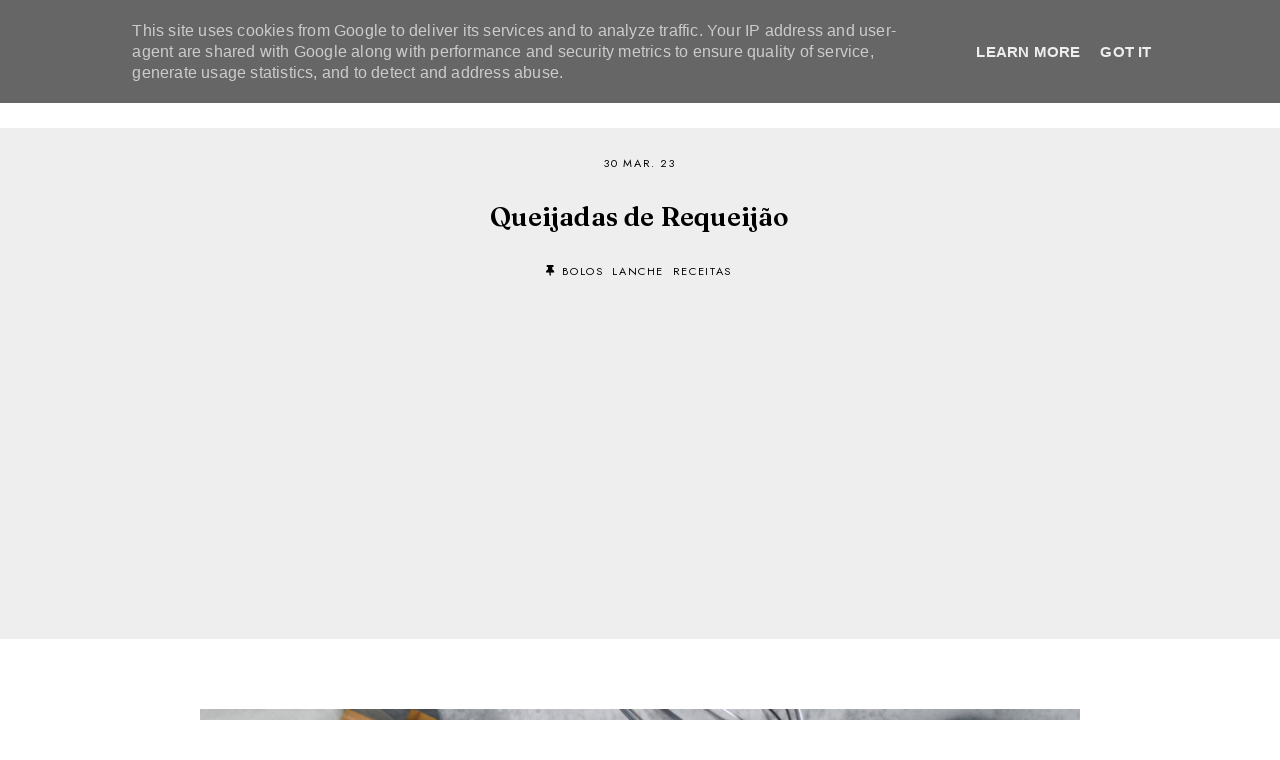

--- FILE ---
content_type: text/html; charset=UTF-8
request_url: https://www.fabiobelo.pt/2023/03/queijadas-de-requeijao.html
body_size: 26699
content:
<!DOCTYPE html>
<html class='v2' dir='ltr' lang='pt-PT' xmlns='http://www.w3.org/1999/xhtml' xmlns:b='http://www.google.com/2005/gml/b' xmlns:data='http://www.google.com/2005/gml/data' xmlns:expr='http://www.google.com/2005/gml/expr'>
<head>
<link href='https://www.blogger.com/static/v1/widgets/335934321-css_bundle_v2.css' rel='stylesheet' type='text/css'/>
<link as='script' href='https://cdn.iol.pt/utils/barraIOL/barraIOL.js' rel='preload'/>
<link href='//ajax.googleapis.com' rel='dns-prefetch'/>
<link href='//fonts.googleapis.com' rel='dns-prefetch'/>
<link href='//cdnjs.cloudflare.com' rel='dns-prefetch'/>
<link href='//snapwidget.com' rel='dns-prefetch'/>
<!-- jQuery -->
<script src='https://ajax.googleapis.com/ajax/libs/jquery/1.12.2/jquery.min.js' type='text/javascript'></script>
<!-- Google Fonts -->
<link href='https://fonts.googleapis.com/css?family=Fraunces:100,100italic,600,600italic|Jost:400,400|Montserrat:400,400italic,500,500italic|Sorts+Mill+Goudy:400,400italic' rel='stylesheet' type='text/css'/>
<!-- Font Awesome (ver 5.15.3) -->
<link crossorigin='anonymous' href='https://cdnjs.cloudflare.com/ajax/libs/font-awesome/5.15.3/css/all.min.css' integrity='sha512-iBBXm8fW90+nuLcSKlbmrPcLa0OT92xO1BIsZ+ywDWZCvqsWgccV3gFoRBv0z+8dLJgyAHIhR35VZc2oM/gI1w==' rel='stylesheet'/>
<!-- FitVids -->
<script crossorigin='anonymous' integrity='sha512-/2sZKAsHDmHNoevKR/xsUKe+Bpf692q4tHNQs9VWWz0ujJ9JBM67iFYbIEdfDV9I2BaodgT5MIg/FTUmUv3oyQ==' src='https://cdnjs.cloudflare.com/ajax/libs/fitvids/1.2.0/jquery.fitvids.min.js'></script>
<!-- Swiper Slider (ver 6.5.8) -->
<script crossorigin='anonymous' integrity='sha512-sAHYBRXSgMOV2axInO6rUzuKKM5SkItFLlLHQ8YjRD+FBwowtATOs4njP9oim3/MzyAGrB52SLDjpAOLcOT9TA==' src='https://cdnjs.cloudflare.com/ajax/libs/Swiper/6.5.8/swiper-bundle.min.js'></script>
<link crossorigin='anonymous' href='https://cdnjs.cloudflare.com/ajax/libs/Swiper/6.5.8/swiper-bundle.min.css' integrity='sha512-eeBbzvdY28BPYqEsAv4GU/Mv48zr7l0cI6yhWyqhgRoNG3sr+Q2Fr6751bA04Cw8SGUawtVZlugHm5H1GOU/TQ==' rel='stylesheet'/>
<meta content='IE=EmulateIE7' http-equiv='X-UA-Compatible'/>
<meta content='width=device-width,initial-scale=1.0' name='viewport'/>
<meta content='text/html; charset=UTF-8' http-equiv='Content-Type'/>
<meta content='blogger' name='generator'/>
<link href='https://www.fabiobelo.pt/favicon.ico' rel='icon' type='image/x-icon'/>
<link href='http://www.fabiobelo.pt/2023/03/queijadas-de-requeijao.html' rel='canonical'/>
<link rel="alternate" type="application/atom+xml" title="FÁBIO BELO - Atom" href="https://www.fabiobelo.pt/feeds/posts/default" />
<link rel="alternate" type="application/rss+xml" title="FÁBIO BELO - RSS" href="https://www.fabiobelo.pt/feeds/posts/default?alt=rss" />
<link rel="service.post" type="application/atom+xml" title="FÁBIO BELO - Atom" href="https://www.blogger.com/feeds/1806197037206573375/posts/default" />

<link rel="alternate" type="application/atom+xml" title="FÁBIO BELO - Atom" href="https://www.fabiobelo.pt/feeds/5664915079131030860/comments/default" />
<!--Can't find substitution for tag [blog.ieCssRetrofitLinks]-->
<link href='https://c6.quickcachr.fotos.sapo.pt/i/B3f18e499/22052830_o468Z.jpeg' rel='image_src'/>
<meta content='http://www.fabiobelo.pt/2023/03/queijadas-de-requeijao.html' property='og:url'/>
<meta content='Queijadas de Requeijão' property='og:title'/>
<meta content='' property='og:description'/>
<meta content='https://lh3.googleusercontent.com/blogger_img_proxy/AEn0k_sex8FUciq4UeY7EUihlwMw7HjxCB01uPSHrFu8wsIwZblABATWsbFgnKydodJwoqbSfkWUnzUyHQ_rmnUqgtpxbDMbBFII4rP4FeUMr9WqK4ykAlYNgOk5JcaWsvkKEUTIKW_rtIM=w1200-h630-p-k-no-nu' property='og:image'/>
<title>Queijadas de Requeijão &#8212; FÁBIO BELO</title>
<!-- Twitter Cards -->
<!-- post pages -->
<meta content='summary_large_image' name='twitter:card'/>
<meta content='' name='twitter:description'/>
<meta content='Queijadas de Requeijão' name='twitter:title'/>
<meta content='https://c6.quickcachr.fotos.sapo.pt/i/B3f18e499/22052830_o468Z.jpeg' name='twitter:image'/>
<script type='module'>//<![CDATA[
(function (jQuery) {
"use strict";
jQuery(document).ready(function () {
const swiper = new Swiper( '.swiper-container', {
autoplay: true,
loop: true,
speed: 900,
slidesPerView: 1,
spaceBetween: 0,
effect: 'fade',
centeredSlides: true,
// Pagination.
pagination: {
  el: '.swiper-pagination',
  clickable: true,
},
// Arrows.
navigation: {
  nextEl: '.swiper-button-next',
  prevEl: '.swiper-button-prev',
},
});
});
})(jQuery);
//]]></script>
<script>//<![CDATA[
// Post Slider
// Written by XOmisse for xomisse.com
// Do NOT remove credits
function postslider(json){var numPosts=json.feed.openSearch$totalResults.$t;var indexPosts=new Array();document.write('<div class="swiper-wrap"><div class="swiper-outer">');if(showarrows==true){document.write('<div class="swiper-button-prev"><span class="left-arrow"></span></div><div class="swiper-button-next"><span class="right-arrow"></span></div>')}document.write('<ul class="swiper-container"><div class="swiper-wrapper">');for(var i=0;i<numPosts;++i){indexPosts[i]=i}if(random_posts==!0){indexPosts.sort(function(){return 0.5-Math.random()})}if(numposts>numPosts){numposts=numPosts}for(i=0;i<numposts;++i){var entry=json.feed.entry[indexPosts[i]];var posttitle=entry.title.$t;for(var k=0;k<entry.link.length;k++){if(entry.link[k].rel=='alternate'){posturl=entry.link[k].href;break}}if("content"in entry){var postcontent=entry.content.$t}s=postcontent;a=s.indexOf("<img");b=s.indexOf("src=\"",a);c=s.indexOf("\"",b+5);d=s.substr(b+5,c-b-5);if((a!=-1)&&(b!=-1)&&(c!=-1)&&(d!="")){var thumburl=d}else var thumburl='https://3.bp.blogspot.com/-542AOxuoSCw/VfiLKUxzniI/AAAAAAAACLc/QkQHLufdbAY/s1600/1.jpg';var o=entry.published.$t;var p=o.substring(0,4);var q=o.substring(5,7);var r=o.substring(8,10);var t=new Array();t[1]="Jan";t[2]="Feb";t[3]="Mar";t[4]="Apr";t[5]="May";t[6]="Jun";t[7]="Jul";t[8]="Aug";t[9]="Sep";t[10]="Oct";t[11]="Nov";t[12]="Dec";var z=buttontext;document.write('<li class="swiper-slide">');document.write('<div class="slider-inside">');document.write('<div class="slider-left"><div class="slider-image"><a href="'+posturl+'"><div class="slider-thumbnail" style="background:url('+thumburl+')"></div></a></div></div>');if(showpostcontent==true){document.write('<div class="slider-left"><div class="slider-content"><a href="'+posturl+'">');if(showpostdate==true){document.write('<div class="slider-date">'+r+' '+t[parseInt(q,10)]+' '+p+'</div>')}document.write('<div class="slider-title">'+posttitle+'</div>');var re=/<\S[^>]*>/g;postcontent=postcontent.replace(re,"");if(showpostsummary==!0){if(postcontent.length<numchars){document.write('<div class="slider-snippet">'+postcontent+'... </div>')}else{postcontent=postcontent.substring(0,numchars);var quoteEnd=postcontent.lastIndexOf(" ");postcontentl=postcontent.substring(0,quoteEnd);document.write('<div class="slider-snippet">'+postcontent+'... </div>')}}if(displaymore==true){document.write('<div class="slider-button"><span>'+z+'</span></div>')}document.write('</a></div></div>')}document.write('</div>');document.write('</a></li>')}document.write('</div></ul>');if(showdots==true){document.write('<div class="swiper-pagination"></div>')}document.write('</div></div>')}
//]]></script>
<style id='page-skin-1' type='text/css'><!--
/** ~
* Name:           Feijoa
* Version:        1.0
* Released:       20 August 2021
* Designer:       Eve &#8212; Studio Saroya
* URLs:           https://studiosaroya.com
*                 https://www.etsy.com/shop/studiosaroya
* ~ **/
/* Variable definitions
=======================
<Group description="Sizing" selector="body">
<Variable name="container.width" description="Container Width" type="length" default="0" min="0" max="1500px"/>
<Variable name="item.content.width" description="Post Width" type="length" default="0" min="0" max="1500px"/>
<Variable name="blog.width" description="Blog Width" type="length" default="0" min="0" max="1500px"/>
<Variable name="archive.width" description="Home, Archive, Label and Search Width" type="length" default="0" min="0" max="1500px"/>
<Variable name="home.grid.width" description="Home (Grid) Width" type="length" default="0" min="0" max="1500px"/>
<Variable name="footer.widgets.width" description="Footer Widgets (Grid) Width" type="length" default="0" min="0" max="1500px"/>
</Group>
<Group description="Page Text" selector="body">
<Variable name="body.font" description="Font" type="font" default="normal normal 15px Jost, sans-serif"/>
<Variable name="body.text.color" description="Text Color" type="color" default="#000000"/>
</Group>
<Group description="Headings" selector="h1,h2,h3,h4,h5,h6">
<Variable name="h1.h2.font" description="H1 + H2 Font" type="font" default="normal normal 36px Fraunces, serif"/>
<Variable name="h1.font.size" description="H1 Font Size" type="length" default="0" min="0" max="60px"/>
<Variable name="h2.font.size" description="H2 Font Size" type="length" default="0" min="0" max="60px"/>
<Variable name="h3.h4.font" description="H3 + H4 Font" type="font" default="bold normal 30px Fraunces, serif"/>
<Variable name="h3.font.size" description="H3 Font Size" type="length" default="0" min="0" max="60px"/>
<Variable name="h4.font.size" description="H4 Font Size" type="length" default="0" min="0" max="60px"/>
<Variable name="h5.h6.font" description="H5 + H6 Font" type="font" default="normal normal 16px Jost, sans-serif"/>
<Variable name="h5.font.size" description="H5 Font Size" type="length" default="0" min="0" max="60px"/>
<Variable name="h6.font.size" description="H6 Font Size" type="length" default="0" min="0" max="60px"/>
</Group>
<Group description="Backgrounds" selector="body">
<Variable name="body.background" description="Site Background" type="color" default="#ffffff"/>
<Variable name="header.background.color" description="Header Background" type="color" default="transparent"/>
<Variable name="content.background.color" description="Content Background" type="color" default="transparent"/>
<Variable name="content.background.padding" description="Content Padding (Top + Bottom)" type="length" default="0" min="0" max="100px"/>
<Variable name="post.background.color" description="Post Background" type="color" default="transparent"/>
<Variable name="post.background.padding" description="Post Padding (Top + Bottom)" type="length" default="0" min="0" max="100px"/>
</Group>
<Group description="Links" selector=".main-outer">
<Variable name="link.color" description="Link Color" type="color" default="#C77F5E"/>
<Variable name="link.hover.color" description="Hover Color" type="color" default="#000000"/>
<Variable name="post.link.color" description="Post Link Color" type="color" default="#C77F5E"/>
<Variable name="post.link.color.hover" description="Post Link Color (Hover)" type="color" default="#D0AF99"/>
<Variable name="post.link.border" description="Post Link Border" type="color" default="#C77F5E"/>
<Variable name="post.link.border.hover" description="Post Link Border (Hover)" type="color" default="#D0AF99"/>
</Group>
<Group description="Blog Title" selector=".header-widget h1">
<Variable name="header.image.size" description="Header Image Size" type="length" default="0" min="0" max="1500px"/>
<Variable name="header.font" description="Font" type="font" default="normal bold 40px Fraunces"/>
<Variable name="header.font.size" description="Font Size (Mobile)" type="length" default="0" min="0" max="100px"/>
<Variable name="header.text.color" description="Title Color" type="color" default="#000000" />
</Group>
<Group description="Blog Description" selector=".header-widget p">
<Variable name="description.font" description="Font" type="font" default="normal normal 11px Jost, sans-serif"/>
<Variable name="description.text.color" description="Description Color" type="color" default="#000000"/>
</Group>
<Group description="Menu" selector=".site-nav">
<Variable name="nav.width" description="Navigation Width" type="length" default="0" min="0" max="1500px"/>
<Variable name="nav.font" description="Font" type="font" default="normal normal 11px Jost, sans-serif"/>
<Variable name="nav.bg" description="Background Color" type="color" default="#ffffff"/>
<Variable name="nav.border" description="Border Color" type="color" default="transparent"/>
<Variable name="nav.color" description="Link Color" type="color" default="#000000"/>
<Variable name="nav.color.hover" description="Link Color (Hover)" type="color" default="#000000"/>
<Variable name="nav.dropdown.bg" description="Dropdown Background Color" type="color" default="#ffffff"/>
<Variable name="nav.dropdown.color" description="Dropdown Link Color" type="color" default="#000000"/>
<Variable name="nav.dropdown.color.hover" description="Dropdown Link Color (Hover)" type="color" default="#000000"/>
</Group>
<Group description="Mobile Menu" selector=".site-nav">
<Variable name="mobile.navbar.bg" description="Mobile Menu Bar Background" type="color" default="#ffffff"/>
<Variable name="mobile.navbar.border" description="Mobile Menu Bar Border" type="color" default="#f5eee9"/>
<Variable name="menu.toggle.color" description="Menu Icon Color" type="color" default="#000000"/>
<Variable name="mobile.socials.color" description="Mobile Menu Bar Social Icons Color" type="color" default="#000000"/>
<Variable name="mobile.socials.color.hover" description="Mobile Menu Bar Social Icons Color (Hover)" type="color" default="#c77f5d"/>
<Variable name="mobile.nav.bg" description="Menu Background Color" type="color" default="#f5eee9"/>
<Variable name="mobile.nav.color" description="Menu Links Color" type="color" default="#000000"/>
<Variable name="mobile.nav.color.hover" description="Menu Links Color (Hover)" type="color" default="#000000"/>
</Group>
<Group description="Social Icons (Menu)" selector=".site-nav .social-icons">
<Variable name="nav.social.icons.size" description="Social Icons Size" type="length" default="0" min="0" max="30px"/>
<Variable name="nav.social.icons.color" description="Social Icons Color" type="color" default="#000000"/>
<Variable name="nav.social.icons.color.hover" description="Social Icons Color (Hover)" type="color" default="#c77f5d"/>
</Group>
<Group description="Search Form (Menu)" selector=".nav-search">
<Variable name="search.form.overlay.background" description="Search Box Background Color" type="color" default="#F5EEEA"/>
<Variable name="nav.search.close.color" description="Close Icon Color" type="color" default="#c77f5d"/>
<Variable name="nav.search.input.font" description="Search Input Font" type="font" default="bold normal 22px Fraunces, sans-serif"/>
<Variable name="nav.search.input.color" description="Search Input Color" type="color" default="#000000"/>
<Variable name="nav.search.form.border" description="Search Form Border" type="color" default="#dfc9bc"/>
<Variable name="nav.search.submit.color" description="Search Submit Color" type="color" default="#c49a82"/>
<Variable name="nav.search.submit.color.hover" description="Search Submit Color (Hover)" type="color" default="#c77f5d"/>
</Group>
<Group description="Post Title" selector=".post-title,.archive-title,.comments h4">
<Variable name="post.header.bg" description="Post Header Background" type="color" default="#f5eee9"/>
<Variable name="post.title.font" description="Post Title Font" type="font" default="bold normal 26px Fraunces, serif"/>
<Variable name="post.title.color" description="Post Title Color" type="color" default="#000000"/>
<Variable name="post.title.link" description="Post Title Link Color" type="color" default="#000000"/>
<Variable name="post.title.link.hover" description="Post Title Link Color (Hover)" type="color" default="#d0af97"/>
</Group>
<Group description="Post Title (Grid)" selector=".grid-view .post-title">
<Variable name="grid.post.title.font.size" description="Post Title Font Size" type="length" default="0" min="0" max="30px"/>
<Variable name="grid.post.title.link" description="Post Title Link Color" type="color" default="#000000"/>
<Variable name="grid.post.title.link.hover" description="Post Title Link Color (Hover)" type="color" default="#d0af97"/>
</Group>
<Group description="Post Meta and Footer" selector=".post-meta,.post-footer">
<Variable name="post.location.color" description="Post Location Icon Color" type="color" default="#c77f5d"/>
<Variable name="post.meta.font" description="Post Meta Font" type="font" default="normal normal 11px Jost, serif"/>
<Variable name="post.footer.font" description="Post Footer Font" type="font" default="normal normal 12px Jost, serif"/>
<Variable name="post.meta.color" description="Meta and Footer Color" type="color" default="#000000"/>
<Variable name="post.meta.link" description="Meta and Footer Link" type="color" default="#000000"/>
<Variable name="post.meta.link.hover" description="Meta and Footer Link (Hover)" type="color" default="#c77f5d"/>
<Variable name="post.share.text.color" description="Post Share Text Color" type="color" default="#c77f5d"/>
<Variable name="post.share.icon.size" description="Post Share Icon Size" type="length" default="0" min="0" max="25px"/>
<Variable name="post.share.icon.color" description="Post Share Icon Color" type="color" default="#c77f5d"/>
<Variable name="post.share.icon.color.hover" description="Post Share Icon Color (Hover)" type="color" default="#D0AF99"/>
<Variable name="post.share.icon.border" description="Post Share Icon Border" type="color" default="#c77f5d"/>
<Variable name="post.share.icon.border.hover" description="Post Share Icon Border (Hover)" type="color" default="#D0AF99"/>
</Group>
<Group description="Blog" selector=".blog-post">
<Variable name="post.content.bg" description="Post Content Background" type="color" default="#f5eee9"/>
<Variable name="jump.link.font" description="Button Font" type="font" default="normal normal 11px Jost, sans-serif"/>
<Variable name="jump.link.color" description="Button Link Color" type="color" default="#c77f5d"/>
<Variable name="jump.link.color.hover" description="Button Link Color (Hover)" type="color" default="#000000"/>
</Group>
<Group description="Blockquote, Lists" selector="blockquote">
<Variable name="blockquote.font" description="Blockquote Font" type="font" default="bold normal 18px Fraunces, serif"/>
<Variable name="blockquote.color" description="Blockquote Text Color" type="color" default="#000000"/>
<Variable name="blockquote.quote.color" description="Blockquote Quote Color" type="color" default="#C77F5E"/>
<Variable name="blockquote.border" description="Blockquote Border" type="color" default="#C77F5E"/>
<Variable name="list.number.color" description="Numbered List: Number Color" type="color" default="#C77F5E"/>
<Variable name="list.bullet.color" description="Bulleted List: Bullet Color" type="color" default="#C77F5E"/>
</Group>
<Group description="Blog Pager" selector="#blog-pager">
<Variable name="blog.pager.font" description="Blog Pager Font" type="font" default="normal normal 11px Jost, sans-serif"/>
<Variable name="blog.pager.color" description="Blog Pager Color" type="color" default="#c77f5d"/>
<Variable name="blog.pager.color.hover" description="Blog Pager Color (Hover)" type="color" default="#d0af97"/>
<Variable name="blog.pager.border" description="Blog Pager Border Color" type="color" default="#c77f5d"/>
<Variable name="blog.pager.border.hover" description="Blog Pager Border (Hover)" type="color" default="#d0af97"/>
</Group>
<Group description="Related Posts" selector=".related-posts">
<Variable name="related.posts.width" description="Related Posts Width" type="length" default="0" min="0" max="1500px"/>
<Variable name="related.posts.bg" description="Related Posts Background" type="color" default="#f5eee9"/>
<Variable name="related.post.img.border" description="Related Post Image Border" type="color" default="#c77f5d"/>
<Variable name="related.posts.heading.color" description="Related Posts Heading Color" type="color" default="#c77f5d"/>
<Variable name="related.post.title.font" description="Related Post Titles Font" type="font" default="normal normal 12px Jost, sans-serif"/>
<Variable name="related.post.title.color" description="Related Post Titles Color" type="color" default="#000000"/>
<Variable name="related.post.title.bg" description="Related Post Titles Background (Hover)" type="color" default="#ffffff"/>
</Group>
<Group description="Comments" selector=".comments">
<Variable name="comment.author.font" description="Comment Author Name Font" type="font" default="bold normal 18px Fraunces, serif"/>
<Variable name="comment.author.color" description="Comment Author Name Color" type="color" default="#000000"/>
<Variable name="comment.meta.font" description="Comment Meta Font" type="font" default="normal normal 11px Jost, sans-serif"/>
<Variable name="comment.meta.color" description="Comment Meta Color" type="color" default="#000000"/>
<Variable name="comment.meta.color.hover" description="Comment Meta Color (Hover)" type="color" default="#c77f5d"/>
</Group>
<Group description="Post Pagination" selector=".post-pagination">
<Variable name="post.pagination.font" description="Post Pagination Font" type="font" default="normal normal 13px Jost, sans-serif"/>
<Variable name="post.pagination.color" description="Post Pagination Color" type="color" default="#000000"/>
<Variable name="post.pagination.color.hover" description="Post Pagination Color (Hover)" type="color" default="#c77f5d"/>
<Variable name="post.pagination.arrow.color" description="Post Pagination Arrows Color" type="color" default="#c77f5d"/>
</Group>
<Group description="Widget Titles" selector="h3.title">
<Variable name="widget.title.font" description="Widget Titles Font" type="font" default="bold normal 26px Fraunces, sans-serif"/>
<Variable name="widget.title.color" description="Widget Titles Color" type="color" default="#000000"/>
</Group>
<Group description="Profile (Home)" selector=".profile-wrapper">
<Variable name="profile.width" description="Profile Width" type="length" default="0" min="0" max="1290px"/>
<Variable name="profile.color" description="Profile Text Color" type="color" default="#000000"/>
<Variable name="profile.bg" description="Profile Background" type="color" default="#f5eee9"/>
<Variable name="profile.img.border" description="Profile Image 2 Border" type="color" default="#f5eee9"/>
<Variable name="profile.button.font" description="Profile Button Font" type="font" default="normal normal 11px Jost, sans-serif"/>
<Variable name="profile.button.color" description="Profile Button Color" type="color" default="#c77f5d"/>
<Variable name="profile.button.color.hover" description="Profile Button Color (Hover)" type="color" default="#d0af97"/>
<Variable name="profile.button.border" description="Profile Button Border" type="color" default="#c77f5d"/>
<Variable name="profile.button.border.hover" description="Profile Button Border (Hover)" type="color" default="#d0af97"/>
</Group>
<Group description="Social Icons" selector=".social-icons">
<Variable name="social.icons.size" description="Social Icons Size" type="length" default="0" min="0" max="25px"/>
<Variable name="social.icons.color" description="Social Icons Color" type="color" default="#000000"/>
<Variable name="social.icons.color.hover" description="Social Icons Color (Hover)" type="color" default="#c77f5d"/>
</Group>
<Group description="Search Form" selector=".search">
<Variable name="search.input.font" description="Search Input Font" type="font" default="normal normal 11px Jost, sans-serif"/>
<Variable name="search.input.color" description="Search Input Color" type="color" default="#000000"/>
<Variable name="search.form.border" description="Search Form Border" type="color" default="#dfc9bc"/>
<Variable name="search.submit.color" description="Search Submit Color" type="color" default="#c49a82"/>
<Variable name="search.submit.color.hover" description="Search Submit Color (Hover)" type="color" default="#c77f5d"/>
</Group>
<Group description="Popular Posts" selector=".popular-posts">
<Variable name="popular.posts.width" description="Popular Posts Width" type="length" default="0" min="0" max="1500px"/>
<Variable name="popular.post.img.border" description="Popular Post Image Border" type="color" default="#f5eee9"/>
<Variable name="popular.post.title.font" description="Popular Post Title Font" type="font" default="normal normal 12px Jost, sans-serif"/>
<Variable name="popular.post.title.color" description="Popular Post Title Color" type="color" default="#000000"/>
<Variable name="popular.post.title.bg" description="Popular Post Title Background" type="color" default="#ffffff"/>
</Group>
<Group description="Contact Form" selector=".contact-form">
<Variable name="contact.form.font" description="Contact Form Font" type="font" default="normal normal 12px Jost, sans-serif"/>
<Variable name="contact.input.color" description="Contact Input Color" type="color" default="#000000"/>
<Variable name="contact.input.border" description="Contact Input Border" type="color" default="#C77F5E"/>
<Variable name="contact.submit.color" description="Contact Button Color" type="color" default="#000000"/>
<Variable name="contact.submit.color.hover" description="Contact Button Color (Hover)" type="color" default="#C77F5E"/>
<Variable name="contact.submit.border" description="Contact Button Border" type="color" default="#C77F5E"/>
<Variable name="contact.submit.border.hover" description="Contact Button Border (Hover)" type="color" default="#C77F5E"/>
</Group>
<Group description="Labels" selector=".Label ul">
<Variable name="labels.font" description="Labels Font" type="font" default="normal normal 11px Jost, sans-serif"/>
<Variable name="labels.color" description="Labels Link Color" type="color" default="#000000"/>
<Variable name="labels.color.hover" description="Labels Link Color (Hover)" type="color" default="#C77F5E"/>
<Variable name="labels.border" description="Labels Border" type="color" default="#f5eee9"/>
</Group>
<Group description="Archives" selector=".BlogArchive ul">
<Variable name="archives.font" description="Archives Font" type="font" default="normal normal 11px Jost, sans-serif"/>
<Variable name="archives.color" description="Archives Link Color" type="color" default="#000000"/>
<Variable name="archives.color.hover" description="Archives Link Color (Hover)" type="color" default="#C77F5E"/>
<Variable name="archives.count.color" description="Archives Post Count Color" type="color" default="#f5eee9"/>
<Variable name="archives.border" description="Archives Border" type="color" default="#f5eee9"/>
</Group>
<Group description="Newsletter (Home, Footer)" selector="#newsletter-wrapper">
<Variable name="newsletter.width" description="Newsletter Width" type="length" default="0" min="0" max="1290px"/>
<Variable name="newsletter.color" description="Newsletter Text Color" type="color" default="#000000"/>
<Variable name="newsletter.background" description="Newsletter Background" type="color" default="transparent"/>
<Variable name="newsletter.padding" description="Newsletter Padding" type="length" default="0" min="0" max="120px"/>
<Variable name="newsletter.input.font" description="Newsletter Input Font" type="font" default="normal normal 11px Jost, sans-serif"/>
<Variable name="newsletter.input.color" description="Newsletter Input Color" type="color" default="#000000"/>
<Variable name="newsletter.input.border" description="Newsletter Border Color" type="color" default="#e5d3c6"/>
<Variable name="newsletter.button.font" description="Newsletter Button Font" type="font" default="normal normal 11px Jost, sans-serif"/>
<Variable name="newsletter.button.color" description="Newsletter Button Color" type="color" default="#000000"/>
<Variable name="newsletter.button.color.hover" description="Newsletter Button Color (Hover)" type="color" default="#d0af97"/>
<Variable name="newsletter.button.bg" description="Newsletter Button Background" type="color" default="#e5d3c6"/>
<Variable name="newsletter.button.bg.hover" description="Newsletter Button Background (Hover)" type="color" default="#e5d3c6"/>
</Group>
<Group description="Newsletter (Footer Grid)" selector="#newsletter-wrapper">
<Variable name="tiny.newsletter.font" description="Newsletter Input Font" type="font" default="normal normal 11px Jost, sans-serif"/>
<Variable name="tiny.newsletter.input.color" description="Newsletter Input Color" type="color" default="#000000"/>
<Variable name="tiny.newsletter.input.border" description="Newsletter Border Color" type="color" default="#e5d3c6"/>
<Variable name="tiny.newsletter.button.color" description="Newsletter Button Color" type="color" default="#000000"/>
<Variable name="tiny.newsletter.button.color.hover" description="Newsletter Button Color (Hover)" type="color" default="#d0af97"/>
<Variable name="tiny.newsletter.button.bg" description="Newsletter Button Background" type="color" default="#e5d3c6"/>
<Variable name="tiny.newsletter.button.bg.hover" description="Newsletter Background Color (Hover)" type="color" default="#e5d3c6"/>
</Group>
<Group description="Slider" selector=".slider-container">
<Variable name="slider.width" description="Slider Width" type="length" default="0" min="0" max="1500px"/>
<Variable name="slider.bg" description="Slider Background" type="color" default="#f5eee9"/>
<Variable name="slider.img.border" description="Slider Image Border Color" type="color" default="#ffffff"/>
<Variable name="slider.title.font" description="Slider Title Font" type="font" default="bold normal 32px Fraunces, serif"/>
<Variable name="slider.title.color" description="Slider Title Color" type="color" default="#c77f5d"/>
<Variable name="slider.title.color.hover" description="Slider Title Color (Hover)" type="color" default="#d0af97"/>
<Variable name="slider.date.font" description="Slider Date Font" type="font" default="normal normal 11px Jost, sans-serif"/>
<Variable name="slider.date.color" description="Slider Date Color" type="color" default="#c77f5d"/>
<Variable name="slider.snippet.font.size" description="Slider Snippet Font Size" type="length" default="0" min="0" max="30px"/>
<Variable name="slider.snippet.color" description="Slider Snippet Color" type="color" default="#000000"/>
<Variable name="slider.button.font" description="Slider Button Font" type="font" default="normal normal 11px Jost, sans-serif"/>
<Variable name="slider.button.color" description="Slider Button Link Color" type="color" default="#c77f5d"/>
<Variable name="slider.button.color.hover" description="Slider Button Link Color (Hover)" type="color" default="#c77f5d"/>
<Variable name="slider.arrows.color" description="Slider Arrows Color" type="color" default="#d0af97"/>
<Variable name="slider.dots.color" description="Slider Dots Color" type="color" default="#d0af97"/>
</Group>
<Group description="YouTube" selector=".youtube-wrapper">
<Variable name="youtube.width" description="YouTube Width" type="length" default="0" min="0" max="1290px"/>
<Variable name="youtube.color" description="YouTube Text Color" type="color" default="#000000"/>
<Variable name="youtube.background" description="YouTube Background Color" type="color" default="#f5eee9"/>
<Variable name="youtube.padding" description="YouTube Padding" type="length" default="0" min="0" max="120px"/>
<Variable name="youtube.icon.color" description="YouTube Icon Color" type="color" default="#c77f5d"/>
<Variable name="youtube.overlay" description="YouTube Background Color (Hover)" type="color" default="#ffffff"/>
</Group>
<Group description="Instagram" selector=".instagram-outer">
<Variable name="instagram.width" description="Instagram Width" type="length" default="0" min="0" max="1500px"/>
<Variable name="instagram.bg" description="Instagram Background" type="color" default="#f5eee9"/>
</Group>
<Group description="Pinterest" selector=".pinterest">
<Variable name="pinterest.icon.color" description="Pinterest Icon Color" type="color" default="#c77f5d"/>
<Variable name="pinterest.overlay" description="Pinterest Background Color (Hover)" type="color" default="#ffffff"/>
</Group>
<Group description="Site Footer" selector=".site-footer">
<Variable name="site.footer.width" description="Site Footer Width" type="length" default="0" min="0" max="1500px"/>
<Variable name="site.footer.font" description="Site Footer Font" type="font" default="normal normal 11px Jost, sans-serif"/>
<Variable name="site.footer.bg" description="Site Footer Background Color" type="color" default="#ffffff"/>
<Variable name="site.footer.color" description="Site Footer Color" type="color" default="#000000"/>
<Variable name="site.footer.link" description="Site Footer Links" type="color" default="#000000"/>
<Variable name="site.footer.link.hover" description="Site Footer Links (Hover)" type="color" default="#C77F5E"/>
<Variable name="site.footer.border" description="Site Footer Link Border (Hover)" type="color" default="#C77F5E"/>
</Group>
<Group description="Instagram Page" selector=".instagram-menu">
<Variable name="instagram.menu.font" description="Instagram Menu Font" type="font" default="normal normal 12px Jost, sans-serif"/>
<Variable name="instagram.menu.color" description="Instagram Menu Color" type="color" default="#ffffff"/>
<Variable name="instagram.menu.color.hover" description="Instagram Menu Color (Hover)" type="color" default="#ffffff"/>
<Variable name="instagram.menu.bg" description="Instagram Menu Background Color" type="color" default="#C77F5E"/>
<Variable name="instagram.menu.bg.hover" description="Instagram Menu Background Color (Hover)" type="color" default="#C77F5E"/>
<Variable name="instagram.social.icons.size" description="Instagram Social Icons Size" type="length" default="0" min="0" max="50px"/>
<Variable name="instagram.social.icons.color" description="Instagram Social Icons Color" type="color" default="#000000"/>
<Variable name="instagram.social.icons.color.hover" description="Instagram Social Icons Color (Hover)" type="color" default="#C77F5E"/>
</Group>
<Group description="Selection and Scrollbar" selector="body">
<Variable name="selection.color" description="Selection Color" type="color" default="#c77f5d"/>
<Variable name="selection.background" description="Selection Background Color" type="color" default="transparent"/>
<Variable name="scrollbar.background" description="Scrollbar Background Color" type="color" default="#ffffff"/>
<Variable name="scrollbar.thumb.color" description="Scrollbar Thumb Color" type="color" default="#f5eee9"/>
</Group>
<Group description="Progress Bar" selector="body">
<Variable name="progress.bar.height" description="Progress Bar Size" type="length" default="0" min="0" max="30px"/>
<Variable name="progress.bar.color" description="Progress Bar Color" type="color" default="#C77F5E"/>
</Group>
<Group description="Back To Top Arrow" selector=".back-to-top">
<Variable name="back.to.top.size" description="Arrow Size" type="length" default="0" min="0" max="30px"/>
<Variable name="back.to.top.color" description="Arrow Color" type="color" default="#C77F5E"/>
<Variable name="back.to.top.color.hover" description="Arrow Color (Hover)" type="color" default="#D0AF99"/>
<Variable name="back.to.top.border" description="Arrow Border" type="color" default="#C77F5E"/>
<Variable name="back.to.top.border.hover" description="Arrow Border (Hover)" type="color" default="#D0AF99"/>
</Group>
<Variable name="startSide" description="Side where text starts in blog language" type="automatic" default="left"/>
<Variable name="endSide" description="Side where text ends in blog language" type="automatic" default="right"/>
*/
/** ~
* ~ NORMALIZE
* ~ **/
/*! normalize.css v3.0.1 | MIT License | git.io/normalize */
html{font-family:sans-serif;-ms-text-size-adjust:100%;-webkit-text-size-adjust:100%}body{margin:0}article,aside,details,figcaption,figure,footer,header,hgroup,main,nav,section,summary{display:block}audio,canvas,progress,video{display:inline-block;vertical-align:baseline}audio:not([controls]){display:none;height:0}[hidden],template{display:none}a{background:transparent}a:active,a:hover{outline:0}abbr[title]{border-bottom:1px dotted}b,strong{font-weight:bold}dfn{font-style:italic}h1{font-size:2em;margin:.67em 0}mark{background:#ff0;color:#000}small{font-size:80%}sub,sup{font-size:75%;line-height:0;position:relative;vertical-align:baseline}sup{top:-0.5em}sub{bottom:-0.25em}img{border:0}svg:not(:root){overflow:hidden}figure{margin:1em 40px}hr{-moz-box-sizing:content-box;box-sizing:content-box;height:0}pre{overflow:auto}code,kbd,pre,samp{font-family:monospace,monospace;font-size:1em}button,input,optgroup,select,textarea{color:inherit;font:inherit;margin:0}button{overflow:visible}button,select{text-transform:none}button,html input[type="button"],input[type="reset"],input[type="submit"]{-webkit-appearance:button;cursor:pointer}button[disabled],html input[disabled]{cursor:default}button::-moz-focus-inner,input::-moz-focus-inner{border:0;padding:0}input{line-height:normal}input[type="checkbox"],input[type="radio"]{box-sizing:border-box;padding:0}input[type="number"]::-webkit-inner-spin-button,input[type="number"]::-webkit-outer-spin-button{height:auto}input[type="search"]{-webkit-appearance:textfield;-moz-box-sizing:content-box;-webkit-box-sizing:content-box;box-sizing:content-box}input[type="search"]::-webkit-search-cancel-button,input[type="search"]::-webkit-search-decoration{-webkit-appearance:none}fieldset{border:1px solid #c0c0c0;margin:0 2px;padding:.35em .625em .75em}legend{border:0;padding:0}textarea{overflow:auto}optgroup{font-weight:bold}table{border-collapse:collapse;border-spacing:0}td,th{padding:0}.section{margin:0;}
/** ~
* ~ GENERAL
* ~ **/
.site-wrapper {
word-wrap: break-word;
}
body {
font: normal normal 15px Jost, sans-serif;
color: #000000;
background-color: #ffffff;
letter-spacing: 0.2px;
margin: 0;
overflow-x: hidden;
-moz-osx-font-smoothing: grayscale;
-webkit-font-smoothing: antialiased;
}
a:link, a:visited, h3.title a:focus, h3.title a:hover {
color: #C77F5E;
text-decoration: none;
}
a:focus, a:hover, h3.title a, h3.title a:visited {
color: #000000;
text-decoration: none;
}
.post-body a, .post-body a:visited {
color: #C77F5E;
border-bottom: 1px solid #C77F5E;
padding: 0 0 2px;
}
.post-body a:focus, .post-body a:hover {
color: #D0AF99;
border-bottom: 1px solid #D0AF99;
padding: 0 0 2px;
}
a.post-image-link {
border: none !important;
padding: 0 !important;
}
blockquote {
font: bold normal 18px Fraunces, serif;
color: #000000;
border: 1px solid #C77F5E;
width: 100%;
margin: 30px auto !important;
padding: 30px !important;
position: relative;
}
blockquote::before {
content: '\f10d';
font-family: 'Font Awesome 5 Free' !important;
font-weight: 900;
position: absolute;
top: -13px;
font-size: 26px;
color: #C77F5E;
background-color: #ffffff;
padding: 0 15px;
left: 50%;
-webkit-transform: translate(-50%, 0);
-ms-transform: translate(-50%, 0);
transform: translate(-50%, 0);
}
.post-body {
text-align: justify;
}
.post-body ol {
list-style: none;
counter-reset: my-awesome-counter;
padding: 0 0 24px 24px;
margin: 0 !important;
text-align: left;
}
.post-body ol > li {
counter-increment: my-awesome-counter;
}
.post-body ol > li::before {
content: counter(my-awesome-counter);
color: #C77F5E;
font: 600 normal 14px Jost, sans-serif;
margin-right: 10px;
}
.post-body ul {
list-style: none;
line-height: 1.7 !important;
padding: 0 0 24px 24px !important;
margin: 0 !important;
text-align: left;
}
.post-body ul li::before {
content: '';
width: 7.5px;
height: 7.5px;
display: inline-block;
background-color: transparent;
border: 1.5px solid #C77F5E;
border-radius: 50%;
margin-right: 10px;
vertical-align: middle;
top: -1px;
position: relative;
}
::-moz-selection {
color: #c77f5d;
background: transparent;
}
::selection {
color: #c77f5d;
background: transparent;
}
::-webkit-scrollbar {
width: 13px;
}
::-webkit-scrollbar-track {
background: #ffffff;
}
::-webkit-scrollbar-thumb, ::-webkit-scrollbar-thumb:hover, ::-webkit-scrollbar-thumb:window-inactive {
background: #f5eee9;
}
*, *:after, *:before {
-webkit-box-sizing: border-box;
-moz-box-sizing: border-box;
box-sizing: border-box;
}
a, img, button, input[type="submit"], .youtube-video a::before, .pinterest-item a::before, .pinterest-item a::after, .popular-post-content::after, .popular-post-title, .related-post a::after, .related-post-title {
-webkit-transition: all 0.4s ease;
-moz-transition: all 0.4s ease;
-ms-transition: all 0.4s ease;
-o-transition: all 0.4s ease;
transition: all 0.4s ease;
}
p, .post-body img {
margin: 0 0 1.4em;
}
img {
max-width: 100%;
height: auto;
vertical-align: top;
}
.post-body a {
padding: 0 !important;
}
.separator, .separator > a {
margin: 0 !important;
}
.post-body a[style*="float: left"] img {
padding: 0 20px 0 0 !important;
}
.post-body a[style*="float: right"] img {
padding: 0 0 0 20px !important;
}
strong, b {
font-weight: bold;
}
em, i {
font-style: italic;
}
:focus {
outline: 0;
}
.progress-container {
width: 100%;
height: 4px;
top: 0;
left: 0;
position: fixed;
z-index: 99;
}
.progress-bar {
height: 4px;
width: 0;
background-color: #C77F5E;
}
/** ~
* ~ HEADINGS
* ~ **/
h1, h2, h3, h4, h5, h6 {
margin: 0 0 1.2rem;
}
h1, h2 {
font: normal normal 36px Fraunces, serif;
}
h1 {
font-size: 36px;
}
h2 {
font-size: 32px;
}
h3, h4 {
font: bold normal 30px Fraunces, serif;
}
h3 {
font-size: 28px;
}
h4 {
font-size: 24px;
}
h5, h6 {
font: normal normal 16px Jost, sans-serif;
text-transform: uppercase;
letter-spacing: .15em;
}
h5 {
font-size: 16px;
}
h6 {
font-size: 13px;
}
/** ~
* ~ SITE HEADER
* ~ **/
.site-header {
padding: 0;
text-align: center;
background-color: transparent;
}
.site-header img {
max-width: 500px;
width: 90%;
}
.header-widget h1 {
font: normal bold 40px Fraunces;
text-transform: none;
letter-spacing: 0;
line-height: 1;
margin: 0 !important;
}
.header-widget h1, .header-widget h1 a, .header-widget h1 a:visited, .header-widget h1 a:focus, .header-widget h1 a:hover {
color: #000000;
}
.header-widget p {
font: normal normal 11px Jost, sans-serif;
color: #000000;
text-transform: uppercase;
letter-spacing: .2em;
line-height: 1;
margin: 10px 0 0;
}
@media screen and (max-width: 970px) {
.header-widget h1 {
font-size: 40px;
}
}
/** ~
* ~ SITE NAVIGATION
* ~ **/
.site-nav.no-items, .nav-social-icons.no-items, #site-navigation h3.title {
display: none !important;
}
#site-navigation {
font: normal bold 14px Jost, sans-serif;
background-color: #ffffff;
border-bottom: 1px solid transparent;
text-transform: uppercase;
letter-spacing: .14em;
width: 100%;
z-index: 20;
margin: 0;
}
#site-navigation-inner {
max-width: 1162px;
width: 90%;
margin: 0 auto;
}
.site-nav a, .site-nav a:visited {
color: #000000;
}
.site-nav a:focus, .site-nav a:hover {
color: #000000;
}
.site-nav .widget {
line-height: 1.2;
}
.site-nav ul {
padding: 0;
list-style: none;
}
.menu-container li {
display: inline-block;
position: relative;
margin: 0;
padding: 0;
}
.menu-container li > a {
display: block;
padding: 22px 13px;
font-weight: inherit !important;
}
.site-nav .social-icons {
font-size: 15px;
}
.site-nav .social-icons a, .site-nav .social-icons a:visited {
color: #000000;
}
.site-nav .social-icons a:focus, .site-nav .social-icons a:hover {
color: #c77f5d;
}
.menu-container li ul {
display: none;
z-index: 7;
padding: 1em 0;
}
.menu-container li ul li ul {
display: none;
top: -1px;
z-index: 7;
padding: 1em 0;
}
.menu-container li.child-item {
display: block;
margin: 0;
line-height: normal;
}
.menu-container li.child-item a {
display: block;
padding: .7em 2em;
}
/* Dropdown colors */
.menu-container .level-two, .menu-container .level-three {
background-color: #ffffff;
}
.menu-container .level-two a, .menu-container .level-two a:visited, .menu-container .level-three a, .menu-container .level-three a:visited {
color: #000000;
}
.menu-container .level-two a:focus, .menu-container .level-two a:hover, .menu-container .level-three a:focus, .menu-container .level-three a:hover {
color: #000000;
}
@media screen and (min-width: 971px) {
.menu-toggle, .site-nav .fa-angle-down {
display: none !important;
}
#site-navigation {
visibility: hidden;
top: 0;
left: 0;
position: -webkit-sticky;
position: sticky;
padding: 17px 0 14px;
}
#site-navigation-inner {
display: flex;
display: -webkit-flex;
flex-wrap: wrap;
align-items: center;
justify-content: space-between;
text-align: center;
}
.site-header {
order: 1;
width: 25%;
text-align: left;
}
.site-nav {
order: 2;
width: 50%;
display: block !important;
max-height: 60px;
}
.nav-social-icons {
order: 3;
width: 25%;
display: block !important;
}
.nav-social-icons .social-icons {
text-align: right;
}
.site-nav .widget {
display: inline-block !important;
vertical-align: middle;
}
.site-nav .social-icons {
margin: 0 12px;
}
.site-nav .social-icons a {
margin: 0 7px;
}
.menu-container li.parent:hover .level-two, .menu-container .child-item.sharewidth:hover .level-three {
display: block;
}
.menu-container li ul, .menu-container li ul li ul {
position: absolute;
width: 220px;
margin: 0 0 0 -2px;
text-align: center;
}
.menu-container li ul {
left: 50%;
margin: 0 0 0 -110px;
}
.menu-container li ul li ul {
left: 220px;
margin: -1em 0 0 -2px;
}
.site-nav .menu-container > li.sharewidth > a:after, .site-nav .level-two > li.sharewidth > a:after {
font-family: 'Font Awesome 5 Free' !important;
font-weight: 900;
margin: 0 0 0 6px;
line-height: 0;
}
.site-nav .menu-container > li.sharewidth > a:after {
content: '\f107';
}
.site-nav .level-two > li.sharewidth > a:after {
content: '\f105';
}
}
@media screen and (max-width: 970px) {
#site-navigation {
display: block;
padding: 40px 0;
}
.mobile-menu {
width: 100%;
top: 0;
left: 0;
position: -webkit-sticky;
position: sticky;
z-index: 97;
padding: 14.5px 0;
background-color: #ffffff;
border-bottom: 1px solid #f5eee9;
}
.nav-social-icons {
top: 0;
right: 5%;
position: fixed;
z-index: 97;
}
.nav-social-icons .social-icons {
height: 55px;
line-height: 55px;
}
.nav-social-icons .social-icons a, .nav-social-icons a:visited {
color: #000000;
}
.nav-social-icons .social-icons a:focus, .nav-social-icons a:hover {
color: #c77f5d;
}
.site-nav {
width: 100%;
text-align: left;
background-color: #f5eee9;
height: calc(100% - 55px);
top: 55px;
left: -100%;
position: fixed;
z-index: 100000;
padding: 2rem;
overflow-y: scroll;
transition: 0.8s;
}
.site-nav a, .site-nav a:visited, .site-nav .fa-angle-down {
color: #000000;
}
.site-nav a:focus, .site-nav a:hover {
color: #000000;
}
.site-nav.is-open {
left: 0;
}
.site-nav::-webkit-scrollbar {
display: none !important;
}
.site-nav .social-icons {
text-align: left;
margin: 2em 0;
}
.site-nav .social-icons a {
margin: 0 17px 0 0;
}
.menu-container li {
display: block;
}
.menu-container li > a {
padding: 1.2em 0;
}
.menu-container li.sharewidth > a {
width: 80%;
}
.menu-container li ul {
display: none;
width: 100%;
margin: 0;
}
.menu-container li ul li ul {
width: calc(100% - 4em);
margin: .5em 2em;
}
.menu-container .fa-angle-down {
position: absolute;
top: 0;
right: 0;
width: 50px;
text-align: right;
cursor: pointer;
padding: .8em 0;
font-size: 15px;
}
.menu-container .level-two .fa-angle-down {
right: 1.7em;
padding: .5em 0;
}
}
.menu-toggle {
left: 5%;
width: 30px;
height: 22px;
position: relative;
margin: 0;
padding: 0 !important;
border: 0 !important;
background-color: transparent !important;
-webkit-transform: rotate(0deg);
-moz-transform: rotate(0deg);
-o-transform: rotate(0deg);
transform: rotate(0deg);
-webkit-transition: .5s ease-in-out;
-moz-transition: .5s ease-in-out;
-o-transition: .5s ease-in-out;
transition: .5s ease-in-out;
cursor: pointer;
}
.menu-toggle span {
display: block;
position: absolute;
height: 1px;
width: 100%;
background-color: #000000;
border-radius: 0;
opacity: 1;
left: 0;
-webkit-transform: rotate(0deg);
-moz-transform: rotate(0deg);
-o-transform: rotate(0deg);
transform: rotate(0deg);
-webkit-transition: .25s ease-in-out;
-moz-transition: .25s ease-in-out;
-o-transition: .25s ease-in-out;
transition: .25s ease-in-out;
}
.menu-toggle span:nth-child(1) {
top: 0;
}
.menu-toggle span:nth-child(2), .menu-toggle span:nth-child(3) {
top: 8px;
}
.menu-toggle span:nth-child(4) {
top: 16px;
}
.menu-toggle.is-open span:nth-child(1) {
top: 8px;
width: 0%;
left: 50%;
}
.menu-toggle.is-open span:nth-child(2) {
-webkit-transform: rotate(45deg);
-moz-transform: rotate(45deg);
-o-transform: rotate(45deg);
transform: rotate(45deg);
}
.menu-toggle.is-open span:nth-child(3) {
-webkit-transform: rotate(-45deg);
-moz-transform: rotate(-45deg);
-o-transform: rotate(-45deg);
transform: rotate(-45deg);
}
.menu-toggle.is-open span:nth-child(4) {
top: 8px;
width: 0%;
left: 50%;
}
.search-open, .search-close {
cursor: pointer;
}
.search-close {
width: 40px;
height: 40px;
position: relative;
margin: 0 auto 60px;
padding: 0 !important;
border: 0 !important;
background-color: transparent !important;
cursor: pointer;
display: block;
}
.search-close span {
display: block;
position: absolute;
height: 1px;
width: 100%;
background-color: #c77f5d;
border-radius: 0;
opacity: 1;
left: 0;
-webkit-transform: rotate(0deg);
-moz-transform: rotate(0deg);
-o-transform: rotate(0deg);
transform: rotate(0deg);
-webkit-transition: .25s ease-in-out;
-moz-transition: .25s ease-in-out;
-o-transition: .25s ease-in-out;
transition: .25s ease-in-out;
}
.search-close span:nth-child(1), .search-close span:nth-child(2) {
top: 20px;
}
.search-close span:nth-child(1) {
-webkit-transform: rotate(45deg);
-moz-transform: rotate(45deg);
-o-transform: rotate(45deg);
transform: rotate(45deg);
}
.search-close span:nth-child(2) {
-webkit-transform: rotate(-45deg);
-moz-transform: rotate(-45deg);
-o-transform: rotate(-45deg);
transform: rotate(-45deg);
}
/** ~
* ~ SIZING
* ~ **/
.container {
background-color: transparent;
padding: 0px 0;
}
.container-inner {
max-width: 1000px;
width: 88%;
margin: 0 auto;
}
.blog-view .container-inner {
max-width: 1180px;
}
.search-view .container-inner, .label-view .container-inner, .archive-view .container-inner {
max-width: 1180px;
}
.item-view .container-inner {
max-width: 900px;
}
/** ~
* ~ ARTICLES
* ~ **/
.post {
background-color: transparent;
padding: 0px;
margin: 0 0 60px;
}
.post-header {
margin: 0 0 25px;
}
.item-view .post-header, .archive-title {
margin-left: calc(-100vw / 2 + 100% / 2);
margin-right: calc(-100vw / 2 + 100% / 2);
max-width: 100vw;
background-color: #EEEEEE;
padding: 60px 6%;
margin-bottom: 45px;
}
.page-view .post-title, .post-view .post-title {
margin-bottom: 0;
}
.archive-title, .post-view .post-header {
margin-bottom: 60px;
}
.post-title, .archive-title {
font: bold normal 26px Fraunces, serif;
color: #000000;
text-align: center;
}
.post-title a, .post-title a:visited {
color: #000000;
}
.post-title a:focus, .post-title a:hover {
color: #EEEEEE;
}
.grid-view .post-title {
font-size: 18px;
text-align: center;
text-transform: lowercase;
}
.grid-view .post-title a {
display: block;
padding: 12px 0 0;
}
.grid-view .post-title a, .grid-view .post-title a:visited {
color: #000000;
}
.grid-view .post-title a:focus, .grid-view .post-title a:hover {
color: #EEEEEE;
}
.post-meta a, .post-meta a:visited {
color: #000000;
}
.post-meta a:focus, .post-meta a:hover {
color: #000000;
}
.post-header .post-meta {
font: normal normal 11px Jost, serif;
color: #000000;
text-transform: uppercase;
letter-spacing: .15em;
text-align: center;
margin: 0 0 20px;
}
.post-view .post-header .post-meta {
margin: 0 0 30px;
}
.post-view .post-meta.after-title {
margin: 30px 0 0;
}
.post-header .post-location {
margin: 0 0 0 10px;
}
.post-labels i, .post-location i {
color: #000000;
}
.post-footer {
font: normal normal 12px Jost, serif;
color: #000000;
letter-spacing: .1em;
width: 100%;
text-transform: uppercase;
letter-spacing: .2em;
text-align: left;
margin: 30px 0 0;
}
.post-labels a {
margin: 0 2px;
}
.post-share-text {
color: #000000;
}
.post-share i {
width: 14px;
height: 14px;
}
.post-share a, .post-share a:visited {
font-size: 14px;
color: #c77f5d;
border: 1px solid #c77f5d;
border-radius: 50%;
width: 40px;
line-height: 38px;
display: inline-block;
text-align: center;
margin: 0 0 0 8px;
}
.post-share a:focus, .post-share a:hover {
color: #D0AF99;
border: 1px solid #D0AF99;
}
/** ~
* ~ RELATED POSTS
* ~ **/
.related-posts-wrap {
margin-left: calc(-100vw / 2 + 100% / 2);
margin-right: calc(-100vw / 2 + 100% / 2);
max-width: 100vw;
background-color: #f5eee9;
padding: 60px 0;
margin-top: 50px;
margin-bottom: 50px;
}
.related-posts-wrap h4 {
color: #c77f5d;
text-align: center;
margin: 0 0 40px;
}
.related-posts {
max-width: 900px;
width: 90%;
margin: 0 auto;
display: grid;
column-gap: 20px;
row-gap: 20px;
}
@media screen and (min-width: 641px) {
.related-posts {
grid-template-columns: repeat(4,minmax(0,1fr));
}
}
@media screen and (max-width: 640px) {
.related-posts {
grid-template-columns: repeat(2,minmax(0,1fr));
}
}
.related-post {
position: relative;
border: 1px solid #c77f5d;
padding: 10px;
}
.related-post-image {
width: 100%;
padding-bottom: 100%;
background-size: cover !important;
background-position: center !important;
}
.related-post-title {
font: normal normal 12px Jost, sans-serif;
color: #000000;
text-transform: uppercase;
letter-spacing: .2em;
text-align: center;
width: calc(100% - 50px);
margin: 0 auto;
top: 50%;
left: 50%;
position: absolute;
opacity: 0;
z-index: 2;
-webkit-transform: translate(-50%, -50%);
-ms-transform: translate(-50%, -50%);
transform: translate(-50%, -50%);
}
.related-post:hover .related-post-title {
opacity: 1;
}
.related-post a::after {
content: '';
top: 10px;
left: 10px;
width: calc(100% - 20px);
height: calc(100% - 20px);
display: block;
position: absolute;
background-color: #ffffff;
opacity: 0;
z-index: 1;
}
.related-post:hover a::after {
opacity: 0.7;
}
/** ~
* ~ POST PAGINATION
* ~ **/
.post-pagination {
width: 100%;
display: flex;
flex-wrap: wrap;
flex-direction: row;
justify-content: space-between;
font: normal normal 13px Jost, sans-serif;
text-transform: uppercase;
letter-spacing: .15em;
margin: 60px 0 0;
}
.previous-post, .next-post {
flex: 1;
}
.previous-post {
text-align: right;
padding-left: 20px;
}
.next-post {
text-align: left;
padding-right: 20px;
}
.post-pagination-left, .post-pagination-right {
display: flex;
flex-wrap: wrap;
flex-direction: row;
align-items: center;
}
.post-pagination-left {
justify-content: flex-start;
}
.post-pagination-right {
justify-content: flex-end;
}
.post-pagination-title {
flex: 1;
}
.post-pagination a, .post-pagination a:visited {
color: #000000;
display: block;
}
.post-pagination a:focus, .post-pagination a:hover {
color: #c77f5d;
}
.post-pagination .left-arrow, .post-pagination .right-arrow {
border: solid #c77f5d;
border-width: 0 1px 1px 0;
display: inline-block;
padding: 12px;
}
.post-pagination .left-arrow {
transform: rotate(135deg);
-webkit-transform: rotate(135deg);
}
.post-pagination .right-arrow {
transform: rotate(-45deg);
-webkit-transform: rotate(-45deg);
}
@media screen and (max-width: 550px) {
.post-pagination {
display: block;
margin: 30px 0 0;
}
.previous-post, .next-post {
text-align: center;
margin: 30px 0;
padding: 0;
}
}
/** ~
* ~ COMMENTS
* ~ **/
.comments {
margin: 60px 0 0;
}
.comments h4 {
text-align: center;
margin: 0 0 20px !important;
}
.comments .comment {
margin: 35px 0 !important;
}
.comments .comment:first-of-type {
margin: 0 0 35px !important;
}
.avatar-image-container, .comments .comments-content .icon.blog-author, .thread-arrow {
display: none !important;
}
.comments .comment-block {
margin: 0 !important;
}
.comment-header .datetime, .comment-actions, .comment-reply, .thread-count a {
text-transform: uppercase;
letter-spacing: .15em;
}
.comment-header, .comment-content {
margin: 0 0 20px !important;
}
.comment-header .user {
font: bold normal 18px Fraunces, serif;
color: #000000;
}
.comment-header .datetime, .comment-actions, .thread-count a, .comment-reply {
font: normal normal 11px Jost, sans-serif;
color: #000000;
display: block;
margin: 0 !important;
padding: 3px 0 0;
}
.comment-reply {
display: inline !important;
margin: 0 12px 0 0 !important;
}
.comment-header a, .comment-header a:visited, .comment-actions a, .comment-actions a:visited, .thread-count a, .thread-count a:visited, a.comment-reply, a.comment-reply:visited {
color: #000000;
text-decoration: none !important;
padding: 0 !important;
font-weight: inherit !important;
}
.comment-header a:focus, .comment-header a:hover, .comment-actions a:focus, .comment-actions a:hover, .thread-count a:focus, .thread-count a:hover, a.comment-reply:focus, a.comment-reply:hover {
color: #c77f5d;
text-decoration: none !important;
padding: 0 !important;
}
/** ~
* ~ BLOG
* ~ **/
@media screen and (min-width: 651px) {
.blog-view .blog-posts {
display: grid;
column-gap: 60px;
row-gap: 60px;
grid-template-columns: repeat(2,minmax(0,1fr));
grid-auto-flow: row dense;
align-items: self-start;
}
.blog-view .post {
margin: 0;
}
}
@media screen and (max-width: 650px) {
.blog-view .post:last-child {
margin: 0;
}
}
.post-thumbnail {
width: 90%;
padding-bottom: 105%;
display: block;
height: 0;
overflow: hidden;
position: relative;
text-align: center;
margin: 0 0 24px;
}
.grid-view .post-thumbnail {
width: 100%;
padding-bottom: 115%;
}
.post-thumbnail-size {
position: absolute;
top: 0;
bottom: 0;
left: 0;
right: 0;
}
.post-thumbnail img {
-webkit-flex: 1;
flex: 1;
height: 100% !important;
-o-object-fit: cover;
object-fit: cover;
width: 100%;
margin: 0;
}
.post-content {
background-color: #f5eee9;
padding: 25px;
width: 90%;
position: relative;
margin: -80px 0 0 auto;
border: 8px solid #ffffff;
border-right: 0;
}
.blog-view .post-meta, .blog-view .post-title {
text-align: left;
}
.jump-link {
font: normal normal 11px Jost, sans-serif;
text-transform: uppercase;
letter-spacing: .2em;
line-height: 1.2;
}
.jump-link a, .jump-link a:visited {
color: #c77f5d;
}
.jump-link a:focus, .jump-link a:hover {
color: #000000;
}
#blog-pager {
font: normal normal 11px Jost, sans-serif;
text-transform: uppercase;
letter-spacing: .2em;
text-align: center;
line-height: 1.2;
margin: 60px 0 0 !important;
}
#blog-pager:empty {
margin: 0 !important;
}
#blog-pager a, #blog-pager a:visited {
color: #c77f5d;
border: 1px solid #c77f5d;
padding: 13px 28px;
display: inline-block;
}
#blog-pager a:focus, #blog-pager a:hover {
color: #d0af97;
border: 1px solid #d0af97;
}
.blog-pager-older-link, .blog-pager-newer-link {
float: none !important;
margin: 0 10px;
}
/** ~
* ~ ARCHIVES
* ~ **/
.grid-view .blog-posts {
width: 100%;
display: grid;
}
@media screen and (min-width: 768px) {
.grid-view .blog-posts {
grid-template-columns: repeat(3,minmax(0,1fr));
column-gap: 35px;
row-gap: 35px;
}
}
@media screen and (max-width: 767px) {
.grid-view .blog-posts {
grid-template-columns: repeat(2,minmax(0,1fr));
column-gap: 25px;
row-gap: 25px;
}
}
.grid-view .post, .grid-view .post-thumbnail {
margin: 0;
}
.grid-view #blog-pager {
margin: 20px 0 0 !important;
}
/** ~
* ~ SITE FOOTER
* ~ **/
.site-footer {
font: normal normal 11px Jost, sans-serif;
color: #000000;
background-color: #ffffff;
text-transform: uppercase;
letter-spacing: .2em;
padding: 30px;
}
.site-info {
max-width: 1180px;
width: 90%;
margin: 0 auto;
}
.site-footer em {
font: italic 13px Sorts Mill Goudy, serif;
text-transform: lowercase;
letter-spacing: .1em;
}
.site-footer a, .site-footer a:visited {
color: #000000;
border-bottom: 1px solid transparent;
padding: 0 0 2px;
}
.site-footer a:focus, .site-footer a:hover {
color: #C77F5E;
border-bottom: 1px solid #C77F5E;
padding: 0 0 2px;
}
.nav-footer ul {
list-style: none;
padding: 0;
}
.nav-footer li {
display: inline-block;
padding: 0;
margin: 0 0 0 13px;
}
.nav-footer a {
font-weight: inherit !important;
}
.site-footer .social-icons {
font-size: 12px;
}
.site-footer .social-icons a {
margin: 0 0 0 12px;
border: 0 !important;
padding: 0 !important;
}
.site-footer .copyright, .footer-row-one .widget {
display: inline-block;
}
@media screen and (min-width: 641px) {
.site-info {
display: flex;
flex-wrap: wrap;
flex-direction: row;
align-items: center;
justify-content: space-between;
}
.footer-row-one {
order: 2;
flex: 1;
text-align: right;
}
.footer-row-two {
order: 1;
flex: 1;
text-align: left;
}
}
@media screen and (max-width: 640px) {
.site-footer {
text-align: center;
padding: 20px 5%;
}
.footer-row-one, .footer-row-two {
padding: 10px;
}
}
/** ~
* ~ INSTAGRAM PAGE
* ~ **/
ul.instagram-menu {
font: normal normal 12px Jost, sans-serif;
text-align: center;
text-transform: uppercase;
letter-spacing: .2em;
line-height: normal;
padding: 0 !important;
margin: 0 !important;
list-style: none;
}
ul.instagram-menu li {
padding: 0 !important;
margin: 0 0 12px !important;
}
ul.instagram-menu li::before {
display: none !important;
}
ul.instagram-menu li a, ul.instagram-menu li a:visited {
color: #ffffff;
background-color: #C77F5E;
display: block;
padding: 12px !important;
border: none !important;
}
ul.instagram-menu li a:focus, ul.instagram-menu li a:hover {
color: #ffffff;
background-color: #C77F5E;
border: none !important;
}
.instagram-social-icons {
font-size: 16px !important;
}
.instagram-social-icons a, .instagram-social-icons a:visited {
color: #000000;
}
.instagram-social-icons a:focus, .instagram-social-icons a:hover {
color: #C77F5E;
}
/** ~
* ~ MISC.
* ~ **/
.clearfix::before, .clearfix::after, #clearfix::before, #clearfix::after {
content: "";
display: table;
}
.clearfix::after, #clearfix::after {
clear: both;
}
.site-nav .widget, .site-footer .widget {
margin: 0 !important;
}
.footer-widget-area.no-items, .blog-feeds, .post-feeds, .site-footer h3.title, .site-nav h3.title {
display: none !important;
}
input[type="text"], input[type="email"], input[type="tel"], input[type="url"], input[type="search"], textarea {
border-radius: 0 !important;
-webkit-appearance: none !important;
}
::-ms-input-placeholder {
color: #000;
opacity: 1;
}
:-ms-input-placeholder {
color: #000;
opacity: 1;
}
::placeholder {
color: #000;
opacity: 1;
}
input:focus::-webkit-input-placeholder, textarea:focus::-webkit-input-placeholder {
color: transparent !important;
}
input:focus:-moz-placeholder, textarea:focus:-moz-placeholder {
color: transparent !important;
}
input:focus::-moz-placeholder, textarea:focus::-moz-placeholder {
color: transparent !important;
}
input:focus:-ms-input-placeholder, textarea:focus:-ms-input-placeholder {
color: transparent !important;
}
.back-to-top {
font-size: 18px;
text-transform: uppercase;
letter-spacing: .1em;
text-align: center;
cursor: pointer;
position: fixed;
right: 16px;
bottom: 25px;
z-index: 97;
opacity: 0;
visibility: hidden;
width: 33px;
height: 33px;
line-height: 33px;
border-radius: 50%;
}
.back-to-top.is-visible {
opacity: 1;
visibility: visible;
}
.back-to-top, .back-to-top:visited {
border: 1px solid #C77F5E;
}
.back-to-top:focus, .back-to-top:hover {
color: #D0AF99;
border: 1px solid #D0AF99;
}
.back-to-top-arrow, .back-to-top:visited .back-to-top-arrow {
border-color: #C77F5E;
}
.back-to-top:focus .back-to-top-arrow, .back-to-top:hover .back-to-top-arrow {
border-color: #D0AF99;
}
.back-to-top-arrow {
border-style: solid;
border-width: 0 1px 1px 0;
display: inline-block;
padding: 4px;
transform: rotate(-135deg);
-webkit-transform: rotate(-135deg);
}
/** ~
* ~ GRID LAYOUT
* ~ **/
@media screen and (min-width: 580px) {
.grid-items {
width: 100%;
display: grid;
column-gap: 30px;
row-gap: 30px;
}
.grid-items.cols-2 {
grid-template-columns: repeat(2,minmax(0,1fr));
}
}
@media screen and (min-width: 640px) {
.grid-items.cols-3 {
grid-template-columns: repeat(3,minmax(0,1fr));
}
}
@media screen and (min-width: 841px) {
.grid-items.cols-4 {
grid-template-columns: repeat(4,minmax(0,1fr));
}
}
@media screen and (max-width: 840px) and (min-width: 580px) {
.grid-items.cols-4 {
grid-template-columns: repeat(2,minmax(0,1fr));
}
}
/** ~
* ~ WIDGETS
* ~ **/
.widget {
margin: 0;
line-height: 1.7;
}
.content .widget, .content .widget:last-of-type {
margin: 0 auto 80px !important;
}
.footer-widgets {
max-width: 1180px;
width: 90%;
margin: 0 auto;
}
@media screen and (min-width: 768px) {
.footer-widgets {
display: flex;
flex-wrap: wrap;
flex-direction: row;
justify-content: space-between;
}
.footer-widget-area {
flex: 1;
margin-left: 50px;
}
.footer-widget-area:first-of-type {
margin-left: 0;
}
}
@media screen and (max-width: 767px) {
.footer-widgets {
max-width: 300px;
width: 100%;
margin: 0 auto;
}
}
.footer-widgets .widget, .footer-widgets .widget:last-of-type {
margin: 0 auto 50px !important;
}
.before-footer .widget, .before-footer .widget:last-of-type, .after-footer .widget {
margin: 0 auto 80px !important;
}
.homepage-2, .homepage-5, .homepage .widget, .homepage .widget:last-of-type {
margin: 0 auto 80px !important;
}
.after-footer .widget:last-of-type, .homepage-2.is-empty, .homepage-5.is-empty {
margin: 0 auto !important;
}
.home-grid {
max-width: 1180px;
width: 90%;
margin: 0 auto;
display: grid;
column-gap: 30px;
row-gap: 30px;
}
@media screen and (min-width: 500px) {
.cols-2 .home-grid {
grid-template-columns: repeat(2,minmax(0,1fr));
}
}
@media screen and (min-width: 600px) {
.cols-3 .home-grid, .cols-6 .home-grid {
grid-template-columns: repeat(3,minmax(0,1fr));
}
}
@media screen and (min-width: 801px) {
.cols-4 .home-grid {
grid-template-columns: repeat(4,minmax(0,1fr));
}
}
@media screen and (max-width: 800px) and (min-width: 500px) {
.cols-4 .home-grid {
grid-template-columns: repeat(2,minmax(0,1fr));
}
}
@media screen and (min-width: 801px) {
.cols-5 .home-grid {
grid-template-columns: repeat(5,minmax(0,1fr));
}
}
.instagram-outer {
position: relative;
width: 100%;
background-color: #f5eee9;
padding: 80px 0;
}
.instagram-inner {
max-width: 1180px;
width: 85%;
margin: 0 auto;
}
.instagram-desktop, .instagram-mobile {
line-height: 0 !important;
}
.instagram-outer h3 {
text-align: center;
}
@media screen and (min-width: 641px) {
.instagram-mobile {
display: none !important;
}
}
@media screen and (max-width: 640px) {
.instagram-desktop {
display: none !important;
}
}
/** ~
* ~ WIDGET TITLES
* ~ **/
.widget h3.title {
font: bold normal 26px Fraunces, sans-serif;
color: #000000;
line-height: 1.5;
text-align: center;
margin: 0 auto 25px;
}
/** ~
* ~ PROFILE (HOME)
* ~ **/
#Image400, #Image401 {
display: none;
}
.profile-wrapper {
color: #000000;
background-color: #f5f2ef;
padding: 80px 0;
}
.profile-wrap {
max-width: 1180px;
width: 90%;
margin: 0 auto;
}
.profile-wrapper h3.title {
color: #000000;
}
@media screen and (min-width: 701px) {
.profile-wrap {
display: grid;
grid-template-columns: 1fr 40%;
align-items: center;
justify-content: space-between;
column-gap: 80px;
}
}
@media screen and (max-width: 700px) {
.profile-wrap .profile-images {
margin: 0 auto 25px;
}
.profile-wrap .profile-content {
text-align: center;
}
}
.profile-images {
position: relative;
}
.profile-image-1 {
width: 75%;
}
.profile-image-2 {
width: 75%;
margin: -75% 0 0 auto;
}
.profile-image-2 img {
border: 8px solid #f5eee9;
border-radius: 300px 300px 0 0;
}
.profile-wrap .profile-image-size {
width: 100%;
padding-bottom: 120%;
position: relative;
}
.profile-wrap .profile-image-size img {
position: absolute;
left: 50%;
top: 50%;
transform: translate(-50%, -50%);
height: 100%;
width: 100%;
object-fit: cover;
}
.profile-button, .profile-button:visited {
font: normal normal 11px Jost, sans-serif;
color: #c77f5d !important;
border: 1px solid #c77f5d;
padding: 13px 28px;
display: inline-block;
text-transform: uppercase;
letter-spacing: .2em;
line-height: 1.2;
}
.profile-button:focus, .profile-button:hover {
color: #d0af97 !important;
border: 1px solid #d0af97 !important;
}
/** ~
* ~ SOCIAL ICONS
* ~ **/
.social-icons {
font-size: 16px;
text-align: center;
}
.social-icons li {
padding: 0;
margin: 0;
display: inline;
}
.social-icons a, .social-icons a:visited {
color: #000000;
margin: 0 7px;
border: none !important;
}
.social-icons a:focus, .social-icons a:hover {
color: #c77f5d;
border: none !important;
}
.nav-social-icons .social-icons a {
margin: 0 0 0 12px;
}
/** ~
* ~ POPULAR POSTS
* ~ **/
#PopularPosts1 {
max-width: 1180px;
width: 90%;
margin: 0 auto;
}
.footer-widgets #PopularPosts1 {
max-width: 100% !important;
width: 100% !important;
}
@media screen and (min-width: 768px) {
#PopularPosts1 h3.title {
max-width: 50%;
}
}
.footer-widgets #PopularPosts1 h3.title {
max-width: 100%;
}
.PopularPosts .popular-post-thumbnail {
float: none !important;
margin: 0 !important;
}
.PopularPosts img {
padding: 8px !important;
border-radius: 50%;
border: 8px solid #9E9E9E;
}
ul.popular-posts {
list-style: none;
margin: 0 !important;
padding: 0 !important;
display: grid;
grid-template-columns: repeat(4,minmax(0,1fr));
column-gap: 40px;
align-items: self-start;
}
@media screen and (max-width: 1024px) {
ul.popular-posts {
column-gap: 20px;
}
}
@media screen and (max-width: 767px) {
ul.popular-posts {
grid-template-columns: repeat(2,minmax(0,1fr));
row-gap: 20px;
}
}
.footer-widgets ul.popular-posts {
grid-template-columns: repeat(2,minmax(0,1fr));
column-gap: 20px;
}
li.popular-post {
position: relative;
padding: 0 !important;
margin: 0;
}
@media screen and (min-width: 768px) {
li.popular-post:nth-child(1), li.popular-post:nth-child(4n) {
margin: -55px 0 0;
}
}
.footer-widgets li.popular-post {
margin: 0 0 14px !important;
}
.popular-post-title {
font: normal normal 12px Jost, sans-serif;
text-transform: uppercase;
letter-spacing: .2em;
width: calc(100% - 60px);
margin: 0 auto;
text-align: center;
top: 50%;
left: 50%;
position: absolute;
opacity: 0;
z-index: 8;
-webkit-transform: translate(-50%, -50%);
-ms-transform: translate(-50%, -50%);
transform: translate(-50%, -50%);
}
li.popular-post:hover .popular-post-title {
opacity: 1;
}
.popular-post-content::after {
content: '';
top: 16px;
left: 16px;
width: calc(100% - 31px);
height: calc(100% - 31px);
display: block;
position: absolute;
border-radius: 50%;
background-color: #ffffff;
opacity: 0;
z-index: 1;
}
li.popular-post:hover .popular-post-content::after {
opacity: 0.7;
}
li.popular-post a, li.popular-post a:visited, li.popular-post a:focus, li.popular-post a:hover {
color: #000000;
}
/** ~
* ~ SEARCH FORM
* ~ **/
.search-form {
width: 100%;
display: flex;
flex-wrap: wrap;
flex-direction: row;
justify-content: space-between;
}
.search-form {
border: 1px solid #dfc9bc;
padding: 15px 18px;
}
.search-input {
font: normal normal 11px Jost, sans-serif;
color: #000000;
width: 90%;
text-transform: uppercase;
letter-spacing: .2em;
background-color: transparent !important;
border: 0 !important;
line-height: normal;
padding: 0 !important;
margin: 0 !important;
}
.search-submit, .search-submit:visited {
font-size: 12px;
color: #c49a82;
background-color: transparent !important;
border: 0 !important;
padding: 0 !important;
margin: 0 !important;
width: 10%;
text-align: right;
}
.search-submit:focus, .search-submit:hover {
color: #c77f5d;
}
.search-input ::-ms-input-placeholder {
color: #000000;
}
.search-input :-ms-input-placeholder {
color: #000000;
}
.search-input ::placeholder {
color: #000000;
}
/** ~
* ~ SEARCH FORM (MENU)
* ~ **/
.nav-search-outer {
top: 0;
left: 0;
width: 100%;
height: 100%;
position: fixed;
display: block;
z-index: 98;
opacity: 0;
visibility: hidden;
-webkit-transition: all 0.3s ease-in;
-moz-transition: all 0.3s ease-in;
-o-transition: all 0.3s ease-in;
transition: all 0.3s ease-in;
}
.nav-search-outer.is-open {
opacity: 1;
visibility: visible;
}
.nav-search {
max-width: 500px;
width: 90%;
position: absolute;
z-index: 99;
}
@media screen and (min-width: 971px) {
.nav-search {
margin: -100px auto 0;
top: 50%;
left: 50%;
-webkit-transform: translate(-50%, -50%);
-ms-transform: translate(-50%, -50%);
transform: translate(-50%, -50%);
}
}
@media screen and (max-width: 970px) {
.nav-search {
margin: 150px auto 0;
left: 50%;
-webkit-transform: translate(-50%, 0);
-ms-transform: translate(-50%, 0);
transform: translate(-50%, 0);
}
}
.search-overlay {
top: 0;
left: 0;
width: 100%;
height: 100%;
position: fixed;
display: block;
background-color: #F5EEEA;
opacity: 0.9;
}
.nav-search .search-form {
border: 1px solid #dfc9bc;
padding: 25px 30px;
}
.nav-search .search-input {
font: bold normal 22px Fraunces, sans-serif;
color: #000000;
width: 90%;
text-transform: none;
letter-spacing: 0;
background-color: transparent !important;
border: 0 !important;
line-height: normal;
padding: 0 !important;
margin: 0 !important;
}
.nav-search .search-submit, .nav-search .search-submit:visited {
font-size: 16px;
color: #c49a82;
background-color: transparent !important;
border: 0 !important;
padding: 0 !important;
margin: 0 !important;
width: 10%;
text-align: right;
}
.nav-search .search-submit:focus, .nav-search .search-submit:hover {
color: #c77f5d;
}
.nav-search .search-input ::-ms-input-placeholder {
color: #000000;
}
.nav-search .search-input :-ms-input-placeholder {
color: #000000;
}
.nav-search .search-input ::placeholder {
color: #000000;
}
/** ~
* ~ NEWSLETTER (FOOTER GRID)
* ~ **/
.footer-widgets #mc_embed_signup input {
font: normal normal 11px Jost, sans-serif;
color: #000000;
border: 1px solid #e5d3c6;
border-radius: 0;
background-color: transparent !important;
width: 100%;
display: block;
padding: 13px;
line-height: 1.2;
text-align: center;
text-transform: uppercase;
letter-spacing: .2em;
margin: 0 0 8px;
}
.footer-widgets #mc_embed_signup input[type="submit"], .footer-widgets #mc_embed_signup input[type="submit"]:visited {
font: normal normal 11px Jost, sans-serif;
color: #000000;
background-color: #e5d3c6 !important;
border: 0 !important;
margin: 0;
padding: 13px !important;
}
.footer-widgets #mc_embed_signup input[type="submit"]:focus, .footer-widgets #mc_embed_signup input[type="submit"]:hover {
color: #d0af97;
background-color: #e5d3c6 !important;
border: 0 !important;
}
.footer-widgets #mc_embed_signup ::-ms-input-placeholder {
color: #000000;
}
.footer-widgets #mc_embed_signup :-ms-input-placeholder {
color: #000000;
}
.footer-widgets #mc_embed_signup ::placeholder {
color: #000000;
}
/** ~
* ~ NEWSLETTER
* ~ **/
.newsletter-wrapper {
max-width: 900px;
width: 90%;
margin: 0 auto;
color: #000000;
background-color: transparent;
padding: 0px;
}
.newsletter-wrapper h3.title {
color: #000000;
margin: 0;
}
.newsletter-wrapper p {
margin: .08rem 0 0;
}
.newsletter-wrap #mc_header {
text-align: center;
}
@media screen and (min-width: 768px) {
.newsletter-wrap {
display: flex;
flex-wrap: wrap;
flex-direction: row;
align-items: center;
justify-content: space-between;
}
.newsletter-wrap #mc_header {
width: 32%;
}
.newsletter-wrap #mc_embed_signup {
width: 63%;
}
}
@media screen and (max-width: 767px) {
.newsletter-wrap #mc_header {
margin: 0 auto 25px;
}
}
@media screen and (min-width: 641px) {
.newsletter-wrap #mc_form {
display: flex;
flex-wrap: wrap;
flex-direction: row;
align-items: center;
justify-content: space-between;
}
.newsletter-wrap input {
flex: 1;
margin: 0 8px 0 0;
}
.newsletter-wrap input[type="submit"] {
flex: none;
margin: 0;
min-width: 50px;
}
}
@media screen and (max-width: 640px) {
.newsletter-wrap input {
width: 100%;
margin: 0 0 11px;
}
.newsletter-wrap input[type="submit"] {
margin: 0;
}
}
.newsletter-wrap input {
font: normal normal 11px Jost, sans-serif;
color: #000000;
border: 1px solid #e5d3c6;
border-radius: 0;
background-color: transparent !important;
display: block;
padding: 13px;
line-height: normal;
text-align: center;
text-transform: uppercase;
letter-spacing: .2em;
}
.newsletter-wrap input[type="submit"], .newsletter-wrap input[type="submit"]:visited {
font: normal normal 11px Jost, sans-serif;
color: #000000;
background-color: #e5d3c6 !important;
padding: 14px 34px;
border: 0 !important;
}
.newsletter-wrap input[type="submit"]:focus, .newsletter-wrap input[type="submit"]:hover {
color: #d0af97;
background-color: #e5d3c6 !important;
border: 0 !important;
}
.newsletter-wrap ::-ms-input-placeholder {
color: #000000;
}
.newsletter-wrap :-ms-input-placeholder {
color: #000000;
}
.newsletter-wrap ::placeholder {
color: #000000;
}
/** ~
* ~ SLIDER
* ~ **/
.swiper-wrap {
width: 100%;
position: relative;
background-color: #EEEEEE;
}
.swiper-outer {
max-width: 1280px;
width: 90%;
margin: 0 auto;
position: relative;
}
ul.swiper-container {
width: 100% !important;
position: relative;
list-style: none;
padding: 0 !important;
margin: 0 !important;
overflow: visible !important;
}
ul.swiper-container li {
padding: 0 !important;
position: relative;
}
.swiper-slide {
position: relative;
background-color: #EEEEEE;
height: auto !important;
}
.swiper-slide-prev, .swiper-slide-next, .swiper-slide-duplicate {
opacity: 0 !important;
}
.swiper-slide-active {
opacity: 1 !important;
visibility: visible !important;
}
.swiper-wrapper {
margin: 0 auto;
}
@media screen and (min-width: 768px) {
.swiper-wrap {
padding: 80px 0 0;
margin: 0 0 140px;
}
.slider-inside {
width: 100%;
display: -webkit-flex;
display: flex;
-webkit-flex-wrap: nowrap;
flex-wrap: nowrap;
-webkit-justify-content: space-between;
justify-content: space-between;
-webkit-align-items: center;
align-items: center;
}
.slider-left, .slider-right {
width: 50%;
flex: 1;
-webkit-flex: 1;
}
.slider-image, .slider-content {
max-width: 400px;
width: 90%;
margin: 0 auto;
}
.slider-image {
margin: 0 auto -80px;
}
}
@media screen and (max-width: 767px) {
.swiper-wrap {
padding: 80px 0;
margin: 0;
}
.slider-image {
width: 70%;
margin: 0 auto 30px;
}
.slider-content {
text-align: center;
}
}
.slider-thumbnail {
width: 100%;
padding-bottom: 125%;
background-size: cover !important;
background-position: center !important;
border: 8px solid #ffffff;
border-radius: 300px 300px 0 0;
}
.slider-title, .slider-date, .slider-snippet, .slider-button {
position: relative;
z-index: 2;
}
.slider-title {
font: bold normal 32px Fraunces, serif;
color: #000000;
line-height: 1.3;
text-transform: lowercase;
}
.slider-title:focus, .slider-title:hover {
color: #000000;
}
@media screen and (max-width: 767px) {
.slider-title {
font-size: 28px;
}
}
.slider-date {
font: normal normal 11px Jost, sans-serif;
color: #000000;
text-transform: uppercase;
letter-spacing: .12em;
padding-bottom: 30px;
}
.slider-snippet {
font-size: 13px;
color: #000000;
padding-top: 30px;
}
.slider-button::before {
content: '';
display: block;
margin-top: 40px;
}
.slider-button {
font: normal normal 11px Jost, sans-serif;
text-transform: uppercase;
letter-spacing: .2em;
line-height: 1.2;
}
.slider-button span, .slider-button span:visited {
color: #000000;
}
.slider-button span:focus, .slider-button span:hover {
color: #000000;
}
.swiper-button-next, .swiper-button-prev {
background-color: transparent !important;
padding: 0 !important;
border: 0 !important;
}
.swiper-button-prev, .swiper-container-rtl .swiper-button-next {
top: 0 !important;
left: auto !important;
right: 20px !important;
}
.swiper-button-next, .swiper-container-rtl .swiper-button-prev {
top: 0 !important;
left: auto !important;
right: 0 !important;
}
.swiper-button-prev::after, .swiper-button-next::after {
content: '' !important;
display: none !important;
}
.swiper-button-prev .left-arrow, .swiper-button-next .right-arrow {
border: solid #000000;
border-width: 0 1.5px 1.5px 0;
display: inline-block;
padding: 10px;
}
.swiper-button-prev .left-arrow {
transform: rotate(135deg);
-webkit-transform: rotate(135deg);
}
.swiper-button-next .right-arrow {
transform: rotate(-45deg);
-webkit-transform: rotate(-45deg);
}
.swiper-pagination {
width: 30px !important;
position: absolute !important;
margin: 0 !important;
top: -10px !important;
bottom: auto !important;
right: -30px !important;
}
.swiper-pagination-bullet {
display: block !important;
width: 13px !important;
height: 13px !important;
background-color: #EEEEEE;
border: 1px solid #000000 !important;
opacity: 1 !important;
cursor: pointer;
margin: 0 0 8px !important;
}
.swiper-pagination-bullet:focus, .swiper-pagination-bullet:hover, .swiper-pagination-bullet-active {
background-color: #000000 !important;
}
/** ~
* ~ YOUTUBE
* ~ **/
.youtube-wrapper {
width: 100%;
color: #000000;
background-color: #f5eee9;
padding: 70px 0;
}
.youtube-wrapper h3 {
color: #000000;
}
.youtube-wrap {
max-width: 1180px;
width: 90%;
margin: 0 auto;
}
.youtube, .youtube-video {
position: relative;
}
.youtube-video a {
display: block;
}
.youtube-video a::after {
content: '\f167';
font-family: 'Font Awesome 5 Brands' !important;
font-weight: 400;
display: block;
color: #c77f5d;
font-size: 26px;
position: absolute;
width: 100%;
text-align: center;
top: 50%;
left: 0;
z-index: 3;
-webkit-transform: translate(0, -50%);
-ms-transform: translate(0, -50%);
transform: translate(0, -50%);
}
.youtube-video a::before {
content: '';
background-color: #ffffff;
opacity: 0;
position: absolute;
width: 100%;
height: 100%;
top: 0;
left: 0;
z-index: 2;
}
.youtube-video a:focus::before, .youtube-video a:hover::before {
opacity: 0.3;
}
.youtube.is-column .youtube-video {
margin: 0 0 15px;
}
@media screen and (min-width: 601px) {
.youtube.is-row {
width: 100%;
display: grid;
grid-template-columns: repeat(3,minmax(0,1fr));
column-gap: 30px;
row-gap: 30px;
}
}
@media screen and (max-width: 600px) {
.youtube-video {
margin: 0 0 20px;
}
.youtube-video:last-of-type {
margin: 0;
}
}
/** ~
* ~ PINTEREST
* ~ **/
.pinterest {
width: 100%;
display: grid;
grid-template-columns: repeat(2,minmax(0,1fr));
}
.pinterest-item {
position: relative;
}
.pinterest-image {
width: 100%;
padding-bottom: 100%;
background-size: cover !important;
background-position: center !important;
}
.pinterest-item a::after {
content: '\f0d2';
font-family: 'Font Awesome 5 Brands' !important;
font-weight: 400;
display: block;
color: #c77f5d;
font-size: 17px;
position: absolute;
width: 100%;
text-align: center;
top: 50%;
left: 0;
z-index: 3;
opacity: 0;
-webkit-transform: translate(0, -50%);
-ms-transform: translate(0, -50%);
transform: translate(0, -50%);
}
.pinterest-item a:focus::after, .pinterest-item a:hover::after {
opacity: 1;
}
.pinterest-item a::before {
content: '';
background-color: #ffffff;
opacity: 0;
position: absolute;
width: 100%;
height: 100%;
top: 0;
left: 0;
z-index: 2;
}
.pinterest-item a:focus::before, .pinterest-item a:hover::before {
opacity: 0.3;
}
/** ~
* ~ CONTACT FORM
* ~ **/
.contact-form {
display: flex;
flex-wrap: wrap;
justify-content: space-between;
}
.footer-widgets .contact-form {
display: block !important;
}
.contact-form input, .contact-form textarea {
font: normal normal 15px Jost, sans-serif !important;
width: auto !important;
max-width: none !important;
color: #000000 !important;
background: transparent !important;
background-color: transparent !important;
border: 1px solid #C77F5E !important;
padding: 13px !important;
height: auto !important;
margin: 0 0 10px !important;
}
.contact-form input:focus, .contact-form input:hover, .contact-form textarea:focus, .contact-form textarea:hover {
border: 1px solid #C77F5E !important;
box-shadow: none !important;
}
.contact-form button, .contact-form button:visited {
font: normal normal 12px Jost, sans-serif !important;
width: 100% !important;
max-width: 100% !important;
padding: 13px !important;
color: #000000 !important;
background: transparent !important;
background-color: transparent !important;
border: 1px solid #C77F5E !important;
height: auto !important;
text-transform: uppercase !important;
letter-spacing: .15em;
cursor: pointer !important;
margin: 0 !important;
text-align: center;
}
.contact-form button:focus, .contact-form button:hover {
color: #C77F5E !important;
background: transparent !important;
background-color: transparent !important;
border: 1px solid #C77F5E !important;
box-shadow: none !important;
}
.contact-form ::-ms-input-placeholder {
font: normal normal 12px Jost, sans-serif !important;
color: #000000 !important;
text-align: center;
text-transform: uppercase;
letter-spacing: .15em;
}
.contact-form :-ms-input-placeholder {
font: normal normal 12px Jost, sans-serif !important;
color: #000000 !important;
text-align: center;
text-transform: uppercase;
letter-spacing: .15em;
}
.contact-form ::placeholder {
font: normal normal 12px Jost, sans-serif !important;
color: #000000 !important;
text-align: center;
text-transform: uppercase;
letter-spacing: .15em;
}
@media screen and (min-width: 601px) {
.contact-form input.contact-form-name, .contact-form input.contact-form-email {
width: calc(50% - 5px) !important;
}
.contact-form input.contact-form-name {
margin-right: 10px;
}
}
@media screen and (max-width: 600px) {
.contact-form input.contact-form-name, .contact-form input.contact-form-email {
width: 100% !important;
}
}
.contact-form textarea, .contact-form button, .contact-form div, .footer-widgets .contact-form input.contact-form-name, .footer-widgets .contact-form input.contact-form-email{
width: 100% !important;
}
.contact-form p {
margin: 0 !important;
}
.contact-form-success-message-with-border {
font: normal normal 12px Jost, sans-serif !important;
color: #000000 !important;
background: #C77F5E !important;
border: 0 !important;
box-shadow: none !important;
line-height: 1.3 !important;
padding: 10px !important;
margin: 10px 0 0 !important;
}
.contact-form-error-message-with-border {
font: normal normal 12px Jost, sans-serif !important;
color: #000000 !important;
background: #C77F5E !important;
border: 0 !important;
box-shadow: none !important;
line-height: 1.3 !important;
padding: 10px !important;
margin: 10px 0 0 !important;
}
.contact-form-error-message-with-border img {
margin: 0 0 0 5px !important;
}
/** ~
* ~ LABELS
* ~ **/
.Label ul {
padding: 0;
list-style: none;
font: normal normal 11px Jost, sans-serif;
text-align: center;
text-transform: uppercase;
letter-spacing: .2em;
line-height: 2;
max-height: 200px;
border: 1px solid #f5eee9 !important;
padding: 20px;
overflow-y: scroll;
}
.Label li {
padding: 0 !important;
}
.Label a, .Label a:visited {
color: #000000;
}
.Label a:focus, .Label a:hover {
color: #C77F5E;
}
/** ~
* ~ ARCHIVE
* ~ **/
.BlogArchive ul {
padding: 0;
list-style: none;
font: normal normal 11px Jost, sans-serif;
text-align: center;
text-transform: uppercase;
letter-spacing: .2em;
line-height: 2;
}
#ArchiveList {
max-height: 200px;
border: 1px solid #f5eee9 !important;
padding: 20px;
overflow-y: scroll;
}
.BlogArchive li {
padding: 0 !important;
}
.BlogArchive a, .BlogArchive a:visited {
color: #000000;
}
.BlogArchive a:focus, .BlogArchive a:hover {
color: #C77F5E;
}
.BlogArchive .post-count {
color: #f5eee9;
padding: 0 0 0 5px;
}
.BlogArchive .post-count::before {
content: '(';
}
.BlogArchive .post-count::after {
content: ')';
}
.grid-items.cols-5 {
max-width: 1180px;
width: 90%;
margin: 0 auto;
grid-auto-flow: row dense;
}
@media screen and (min-width: 841px) {
.grid-items.cols-5 {
grid-template-columns: repeat(5,minmax(0,1fr));
}
}
@media screen and (max-width: 840px) {
.grid-items.cols-5 {
grid-template-columns: repeat(2,minmax(0,1fr));
}
.grid-items.cols-5 .column:last-child {
max-width: 100% !important;
width: 100% !important;
grid-column: 1 / span 2;
margin: 0 auto;
}
}
#barraIOL{ position: sticky !important; top: 0 !important; z-index: 100 !important;}
.mobile-menu{ top:33px;}
.site-nav{ top: 88px}
.nav-social-icons{ top: 33px;}
#site-navigation{ top: 33px;}
--></style>
<script type='text/javascript'>//<![CDATA[
// Post thumbnails.
function removeHtmlTag(c,d){if(-1!=c.indexOf("<")){for(var a=c.split("<"),b=0;b<a.length;b++)-1!=a[b].indexOf(">")&&(a[b]=a[b].substring(a[b].indexOf(">")+1,a[b].length));c=a.join("")}for(d=d<c.length-1?d:c.length-2;" "!=c.charAt(d-1)&&-1!=c.indexOf(" ",d);)d++;c=c.substring(0,d-1);return c+"..."}function createSummaryAndThumb(c,d){c=document.getElementById(c);var a=c.getElementsByTagName("iframe"),b=c.getElementsByTagName("img"),e="";if(1==b.length)e='<div class="post-thumbnail"><a href="'+d+'"><div class="post-thumbnail-size"><img src="'+b[0].src.replace(/s\B\d{3,4}/,"s1600")+'"/></div></a></div>';else if(2==b.length)for(e="",a=0;a<b.length;a++)e=e+'<div class="post-thumbnail"><a href="'+d+'"><div class="post-thumbnail-size"><img src="'+b[a].src.replace(/s\B\d{3,4}/,"s1600")+'"/></div></a></div>';else if(2==b.length)e='<div class="post-thumbnails"><div class="post-thumbnail"><a href="'+d+'"><div class="post-thumbnail-size"><img src="'+b[0].src.replace(/s\B\d{3,4}/,"s1600")+'"/></div></a></div><div class="post-thumbnail"><a href="'+d+'"><div class="post-thumbnail-size"><img src="'+b[1].src.replace(/s\B\d{3,4}/,"s1600")+'"/></div></a></div></div>';else if(2<=b.length)for(e="",a=0;2>a;a++)e=e+'<div class="post-thumbnail"><a href="'+d+'"><div class="post-thumbnail-size"><img src="'+b[a].src.replace(/s\B\d{3,4}/,"s1600")+'"/></div></a></div>';else 0==b.length&&(1<=a.length?(a=a[0].src,e='<iframe width="100%" height="400" frameborder="no" src="'+a+'" scrolling="no"></iframe>'):e="");d=e+'<div style="clear: both;"></div>';c.innerHTML=d};
//]]></script>
<script>//<![CDATA[
// Related posts.
var relatedTitles=new Array();var relatedTitlesNum=0;var relatedUrls=new Array();var thumburl=new Array();function related_results_labels_thumbs(e){for(var i=0;i<e.feed.entry.length;i++){var f=e.feed.entry[i];relatedTitles[relatedTitlesNum]=f.title.$t;try{thumburl[relatedTitlesNum]=f.gform_foot.url}catch(error){s=f.content.$t;a=s.indexOf("<img");b=s.indexOf("src=\"",a);c=s.indexOf("\"",b+5);d=s.substr(b+5,c-b-5);if((a!=-1)&&(b!=-1)&&(c!=-1)&&(d!="")){thumburl[relatedTitlesNum]=d}else thumburl[relatedTitlesNum]='http://oi67.tinypic.com/33fgmfc.jpg'}if(relatedTitles[relatedTitlesNum].length>140)relatedTitles[relatedTitlesNum]=relatedTitles[relatedTitlesNum].substring(0,200)+"...";for(var k=0;k<f.link.length;k++){if(f.link[k].rel=='alternate'){relatedUrls[relatedTitlesNum]=f.link[k].href;relatedTitlesNum++}}}}function removeRelatedDuplicates_thumbs(){var a=new Array(0);var b=new Array(0);var c=new Array(0);for(var i=0;i<relatedUrls.length;i++){if(!contains_thumbs(a,relatedUrls[i])){a.length+=1;a[a.length-1]=relatedUrls[i];b.length+=1;c.length+=1;b[b.length-1]=relatedTitles[i];c[c.length-1]=thumburl[i]}}relatedTitles=b;relatedUrls=a;thumburl=c}function contains_thumbs(a,e){for(var j=0;j<a.length;j++)if(a[j]==e)return true;return false}function printRelatedLabels_thumbs(){for(var i=0;i<relatedUrls.length;i++){if((relatedUrls[i]==currentposturl)||(!(relatedTitles[i]))){relatedUrls.splice(i,1);relatedTitles.splice(i,1);thumburl.splice(i,1);i--}}var r=Math.floor((relatedTitles.length-1)*Math.random());var i=0;document.write('<div class="related-posts-wrap">');if(relatedTitles.length>0)document.write('<h4><span>'+relatedpoststitle+'</span></h4>');document.write('<div class="related-posts">');while(i<relatedTitles.length&&i<20&&i<maxresults){document.write('<div class="related-post"><a ');if(i!=0)document.write('"');else document.write('"');document.write(' href="'+relatedUrls[r]+'"><div class="related-post-image" style="background-image: url('+thumburl[r]+')"></div><div class="related-post-title"><div class="related--post-title">'+relatedTitles[r]+'</div></div></a></div>');if(r<relatedTitles.length-1){r++}else{r=0}i++}document.write('</div></div>');relatedUrls.splice(0,relatedUrls.length);thumburl.splice(0,thumburl.length);relatedTitles.splice(0,relatedTitles.length)}
//]]></script>
<style id='template-skin-1' type='text/css'><!--
#layout{min-width:0;background-color:#f8f8f8!important;padding:40px 40px 0!important;}body#layout div.section{background-color:transparent!important;border:0!important;padding:0 0 40px!important;margin:0;}#layout .site-header{padding:0;}#layout .content-outer{min-width:0;width:100%;}#layout .region-inner{min-width:0;width:auto;}body#layout div.add_widget{padding:8px;}body#layout div.add_widget a{margin-left:32px;}body#layout #ContactForm1{display:none!important;}body#layout .content{width:100%;float:left;}
body#layout .footer-widgets::after,body#layout .footer-widgets::before{content:'';display:table;}body#layout .footer-widgets::after{clear:both;}body#layout .footer-widget-area{width:24.1%;float:left;margin:0 0 0 1%!important;}body#layout .footer-widget-area:first-of-type{margin:0!important;}
body#layout .nav-footer{width:49%!important;float:left;}body#layout .copyright{width:49%!important;float:right;}
--></style>
<link href='https://www.blogger.com/dyn-css/authorization.css?targetBlogID=1806197037206573375&amp;zx=3b6aa762-9a61-4aa7-aee2-160516e5bb01' media='none' onload='if(media!=&#39;all&#39;)media=&#39;all&#39;' rel='stylesheet'/><noscript><link href='https://www.blogger.com/dyn-css/authorization.css?targetBlogID=1806197037206573375&amp;zx=3b6aa762-9a61-4aa7-aee2-160516e5bb01' rel='stylesheet'/></noscript>
<meta name='google-adsense-platform-account' content='ca-host-pub-1556223355139109'/>
<meta name='google-adsense-platform-domain' content='blogspot.com'/>

<script async src="https://pagead2.googlesyndication.com/pagead/js/adsbygoogle.js?client=ca-pub-3842917471596554&host=ca-host-pub-1556223355139109" crossorigin="anonymous"></script>

<!-- data-ad-client=ca-pub-3842917471596554 -->

<script type="text/javascript" language="javascript">
  // Supply ads personalization default for EEA readers
  // See https://www.blogger.com/go/adspersonalization
  adsbygoogle = window.adsbygoogle || [];
  if (typeof adsbygoogle.requestNonPersonalizedAds === 'undefined') {
    adsbygoogle.requestNonPersonalizedAds = 1;
  }
</script>


</head>
<body class='combine-menus item-view post-view'>
<div class='progress-container'><div class='progress-bar' id='myBar'></div></div>
<div class='site-wrapper'>
<div class='mobile-menu'>
<button aria-expanded='false' aria-pressed='false' class='menu-toggle'><span></span><span></span><span></span><span></span></button>
</div>
<div id='site-navigation'><div id='site-navigation-inner'>
<header class='site-header' id='masthead' itemtype='http://schema.org/WPHeader' role='banner'>
<div class='header section' id='header' name='Cabeçalho'><div class='widget Header' data-version='2' id='Header1'>
<div class='header-widget'>
<a class='header-image-wrapper' href='https://www.fabiobelo.pt/'>
<img alt='FÁBIO BELO' data-original-height='249' data-original-width='1016' src='https://blogger.googleusercontent.com/img/a/AVvXsEi-tHfZXIBya_jaMMkYvNwXY6fTY3_m2_xGVbl7nZGcpyTQYteE6niXVdaRJyFRmL1kY-0-l9A1mX4_12dpCKcV2lUIbGmWjplXTSE_jpIC6v5HcwC-qX7p_I5KLGTimYzGcqs6HvltO3iL_AxH2ElvKZBS_93wXZWdidwfqN_ilZrTtJHtXWqBMR1X=s1016' srcset='https://blogger.googleusercontent.com/img/a/AVvXsEi-tHfZXIBya_jaMMkYvNwXY6fTY3_m2_xGVbl7nZGcpyTQYteE6niXVdaRJyFRmL1kY-0-l9A1mX4_12dpCKcV2lUIbGmWjplXTSE_jpIC6v5HcwC-qX7p_I5KLGTimYzGcqs6HvltO3iL_AxH2ElvKZBS_93wXZWdidwfqN_ilZrTtJHtXWqBMR1X=w120 120w, https://blogger.googleusercontent.com/img/a/AVvXsEi-tHfZXIBya_jaMMkYvNwXY6fTY3_m2_xGVbl7nZGcpyTQYteE6niXVdaRJyFRmL1kY-0-l9A1mX4_12dpCKcV2lUIbGmWjplXTSE_jpIC6v5HcwC-qX7p_I5KLGTimYzGcqs6HvltO3iL_AxH2ElvKZBS_93wXZWdidwfqN_ilZrTtJHtXWqBMR1X=w240 240w, https://blogger.googleusercontent.com/img/a/AVvXsEi-tHfZXIBya_jaMMkYvNwXY6fTY3_m2_xGVbl7nZGcpyTQYteE6niXVdaRJyFRmL1kY-0-l9A1mX4_12dpCKcV2lUIbGmWjplXTSE_jpIC6v5HcwC-qX7p_I5KLGTimYzGcqs6HvltO3iL_AxH2ElvKZBS_93wXZWdidwfqN_ilZrTtJHtXWqBMR1X=w480 480w, https://blogger.googleusercontent.com/img/a/AVvXsEi-tHfZXIBya_jaMMkYvNwXY6fTY3_m2_xGVbl7nZGcpyTQYteE6niXVdaRJyFRmL1kY-0-l9A1mX4_12dpCKcV2lUIbGmWjplXTSE_jpIC6v5HcwC-qX7p_I5KLGTimYzGcqs6HvltO3iL_AxH2ElvKZBS_93wXZWdidwfqN_ilZrTtJHtXWqBMR1X=w640 640w, https://blogger.googleusercontent.com/img/a/AVvXsEi-tHfZXIBya_jaMMkYvNwXY6fTY3_m2_xGVbl7nZGcpyTQYteE6niXVdaRJyFRmL1kY-0-l9A1mX4_12dpCKcV2lUIbGmWjplXTSE_jpIC6v5HcwC-qX7p_I5KLGTimYzGcqs6HvltO3iL_AxH2ElvKZBS_93wXZWdidwfqN_ilZrTtJHtXWqBMR1X=w800 800w'/>
</a>
</div>
</div></div>
</header>
<nav class='site-nav clearfix section' id='site-nav' name='Menu'><div class='widget LinkList' data-version='2' id='LinkList1'>
<div class='menu-outer'>
<ul>
<li><a href='https://www.fabiobelo.pt/2021/12/loja-online-ja-disponivel.html'>SOBRE</a></li>
<li><a href='https://www.fabiobelo.pt/search/label/receitas'>RECEITAS</a></li>
<li><a href='https://payhip.com/fabiobelo'>EBOOKS</a></li>
<li><a href='https://tviplayer.iol.pt/programa/as-receitas-do-fabio/62820c050cf2f9a86ea41a73'>TVI PLAYER</a></li>
</ul>
</div>
</div></nav>
<aside class='nav-social-icons clearfix section' id='nav-social-icons' name='Social Icons'><div class='widget HTML' data-version='2' id='HTML150'>
<h3 class='title'>
Social Icons
</h3>
<div class='widget-content'>
<div class="social-icons"> 
<a href="https://www.facebook.com/fabiobelo.pt" target="_blank"><i class="fab fa-facebook"></i></a>
<a href="https://www.instagram.com/fabiobelo.pt/" target="_blank"><i class="fab fa-instagram"></i></a>
<a href="https://www.youtube.com/@fabiobelo.oficial" target="_blank"><i class="fab fa-youtube"></i></a>
<a href="https://www.tiktok.com/@fabiobelo.pt" target="_blank"><i class="fab fa-tiktok"></i></a>
<a class="search-open"><i class="fas fa-search"></i></a>
</div>
</div>
</div></aside>
</div></div>
<div class='nav-search-outer'>
<aside class='nav-search clearfix section' id='nav-search' name='Search Box (Menu)'><div class='widget HTML' data-version='2' id='HTML350'>
<div class='widget-content'>
<span class='search-close'><span></span><span></span></span>

<form action="/search" class="search-form" method="get">
<input class="search-input" name="q" type="text" placeholder="type & hit enter" value=""/>
<button class="search-submit" type="submit" value=""><i class="fas fa-search"></i></button>
</form>
</div>
</div></aside>
<div class='search-overlay'></div>
</div>
<section class='container' id='clearfix'>
<div class='container-inner'>
<main class='content section' id='primary' name='Content'><div class='widget Blog' data-version='2' id='Blog1'>
<div class='blog-posts'>
<article class='post entry'>
<meta content='Queijadas de Requeijão' property='og:title'/>
<meta content='article' property='og:type'/>
<meta content='' property='og:description'/>
<meta content='https://www.fabiobelo.pt/2023/03/queijadas-de-requeijao.html' property='og:url'/>
<meta content='FÁBIO BELO' property='og:site_name'/>
<meta content='30 março' property='article:published_time'/>
<meta content='Fábio Belo' property='article:author'/>
<div class='post-header'>
<div class='post-meta'>
<span class='post-date'>30 mar. 23</span>
</div>
<a name='5664915079131030860'></a>
<h2 class='post-title'>
Queijadas de Requeijão
</h2>
<div class='post-meta after-title'><span class='post-labels'><i class='fas fa-thumbtack'></i>
<span class='label-bolos'><a href='https://www.fabiobelo.pt/search/label/bolos' rel='tag'>bolos</a></span>
<span class='label-lanche'><a href='https://www.fabiobelo.pt/search/label/lanche' rel='tag'>lanche</a></span>
<span class='label-receitas'><a href='https://www.fabiobelo.pt/search/label/receitas' rel='tag'>receitas</a></span>
</span></div>
</div>
<div class='post-body clearfix' id='post-body-5664915079131030860'>
<p class="sapomedia images"><img alt="DSC_1626_edited.jpg" height="639" src="https://c6.quickcachr.fotos.sapo.pt/i/B3f18e499/22052830_o468Z.jpeg" style="padding: 10px; width: 960px;" title="DSC_1626_edited.jpg" width="960" /></p>
<p><span style="font-size: 14pt; text-align: justify;">Queijadas de requeijão são uma iguaria que não podem faltar na mesa de Páscoa. Saborosas, e de comer e chorar por mais.&nbsp;</span></p>
<p style="text-align: justify;"><em><strong>Ingredientes</strong></em></p>
<p style="text-align: justify;"><span style="font-size: 10pt;">(recheio)</span></p>
<p style="text-align: justify;">1kg de requeijão;</p>
<p style="text-align: justify;">600gr açúcar;</p>
<p style="text-align: justify;">16 gemas;</p>
<p style="text-align: justify;">10 claras;</p>
<p style="text-align: justify;">20gr fermento em pó;</p>
<p style="text-align: justify;">150gr margarina (derretida em banho maria);</p>
<p style="text-align: justify;">1 c. sopa canela em pó;</p>
<p style="text-align: justify;">Raspa de 2 limões;</p>
<p style="text-align: justify;">10 c. sopa&nbsp; farinha.</p>
<p style="text-align: justify;"><span style="font-size: 10pt;">(massa)</span></p>
<p style="text-align: justify;">600gr farinha;</p>
<p style="text-align: justify;">125gr manteiga;</p>
<p style="text-align: justify;">1dl azeite queimado com casca de laranja;</p>
<p style="text-align: justify;">Uma pitada de sal;</p>
<p style="text-align: justify;">Água morna (até a massa estar amassada).</p>
<p style="text-align: justify;"><strong><em>Preparação</em></strong></p>
<p style="text-align: justify;"><span style="font-size: 10pt;"><em>(Massa</em>)</span></p>
<p style="text-align: justify;"><strong>1.</strong> Num recipiente deite a farinha, o sal, a manteiga amolecida e o azeite. Comece a amassar a massa e vá deitando a água morna até a massa estar amassada. Deixe a massa descansar um pouco.</p>
<p style="text-align: justify;"><span style="font-size: 10pt;"><em>(Recheio)</em>&nbsp;</span></p>
<p style="text-align: justify;"><strong>2.</strong> Separe as gemas das claras, e bata as claras em castelo.. Bata as gemas com o açúcar e a manteiga.</p>
<p style="text-align: justify;"><strong>3.</strong> Junte o requeijão, a canela e a raspa do limão e envolva tudo.</p>
<p style="text-align: justify;"><strong>4.</strong> Adicione a farinha misturada com o fermento, e volte a envolver tudo. Por fim adicione as claras em castelo.</p>
<p style="text-align: justify;"><strong>5.</strong> Com um rolo de cozinha estique a massa e forre pequenas formas com a massa, e recheie com o creme de requeijão. Repita este processo até terminar a massa e o recheio. Leve ao forno, pré-aquecido a 180º, até as queijadas estarem douradinhas.&nbsp;</p>
<p class="sapomedia images"><img alt="DSC_1625_edited.jpg" height="720" src="https://c5.quickcachr.fotos.sapo.pt/i/Bb81808cb/22052831_tgWm6.jpeg" style="display: block; margin-left: auto; margin-right: auto; padding: 10px; width: 721px;" title="DSC_1625_edited.jpg" width="721" /></p>
<p>&nbsp;</p>
<p style="text-align: center;">&nbsp;</p>
</div>
<div class='post-meta post-footer'><span class='post-share'><span class='post-share-text'>show some love</span>
<a class='share-facebook' href='https://www.blogger.com/share-post.g?blogID=1806197037206573375&postID=5664915079131030860&target=facebook' onclick='window.open(this.href, "_blank", "height=430,width=640"); return false;' target='_blank'><i class='fab fa-facebook-f'></i></a>
<a class='share-twitter' href='https://www.blogger.com/share-post.g?blogID=1806197037206573375&postID=5664915079131030860&target=twitter' target='_blank'><i class='fab fa-twitter'></i></a>
<a class='share-pinterest' href='https://www.blogger.com/share-post.g?blogID=1806197037206573375&postID=5664915079131030860&target=pinterest' target='_blank'><i class='fab fa-pinterest'></i></a>
</span></div>
<script src='/feeds/posts/default/-/bolos?alt=json-in-script&callback=related_results_labels_thumbs&max-results=30' type='text/javascript'></script><script src='/feeds/posts/default/-/lanche?alt=json-in-script&callback=related_results_labels_thumbs&max-results=30' type='text/javascript'></script><script src='/feeds/posts/default/-/receitas?alt=json-in-script&callback=related_results_labels_thumbs&max-results=30' type='text/javascript'></script>
<script type='text/javascript'>//<![CDATA[
                  var currentposturl='<data:post.url/>';
                  var maxresults=4;
                  var relatedpoststitle='you may also like';
                  removeRelatedDuplicates_thumbs();
                  printRelatedLabels_thumbs();
                  //]]></script>
<div class='post-pagination'>
<div class='next-post'><a href='https://www.fabiobelo.pt/2023/03/folar-saudavel-com-canela-e-erva-doce.html' id='Blog1_blog-pager-newer-link'></a></div>
<div class='previous-post'><a href='https://www.fabiobelo.pt/2023/03/bolos-de-festa-bolos-fintos.html' id='Blog1_blog-pager-older-link'></a></div>
</div>
<script type='text/javascript'> //<![CDATA[ 
                  (function($){    
                  var newerLink = $('.next-post a'); 
                  var olderLink = $('.previous-post a'); 
                  $.get(newerLink.attr('href'), function (data) { 
                  newerLink.html('<span class="post-pagination-left"><span class="left-arrow"></span><span class="post-pagination-title">'+$(data).find('.post h2.post-title').text()+'</span></span>'); 
                  },"html"); 
                  $.get(olderLink.attr('href'), function (data2) { 
                  olderLink.html('<div class="post-pagination-right"><span class="post-pagination-title">'+$(data2).find('.post h2.post-title').text()+'</span><span class="right-arrow"></span></span>');    
                  },"html"); 
                  })(jQuery); 
                  //]]></script>
<section class='comments embed' data-num-comments='0' id='comments'>
<a name='comments'></a>
<h4><span>0 comments</span></h4>
<div id='Blog1_comments-block-wrapper'>
</div>
<div class='footer'>
<div class='comment-form'>
<a name='comment-form'></a>
<a href='https://www.blogger.com/comment/frame/1806197037206573375?po=5664915079131030860&hl=pt-PT&saa=85391&origin=https://www.fabiobelo.pt' id='comment-editor-src'></a>
<iframe allowtransparency='allowtransparency' class='blogger-iframe-colorize blogger-comment-from-post' frameborder='0' height='410px' id='comment-editor' name='comment-editor' src='' width='100%'></iframe>
<script src='https://www.blogger.com/static/v1/jsbin/2830521187-comment_from_post_iframe.js' type='text/javascript'></script>
<script type='text/javascript'>
      BLOG_CMT_createIframe('https://www.blogger.com/rpc_relay.html');
    </script>
</div>
</div>
</section>
</article>
</div>
<div class='post-feeds'>
<div class='feed-links'>
Subscrever:
<a class='feed-link' href='https://www.fabiobelo.pt/feeds/5664915079131030860/comments/default' target='_blank' type='application/atom+xml'>Enviar feedback (Atom)</a>
</div>
</div>
</div><div class='widget ContactForm' data-version='2' id='ContactForm1'></div></main>
</div>
</section>
<div class='before-footer-wrap' role='footer'>
<div class='before-footer no-items section' id='before-footer' name='Before Footer'></div>
</div>
<footer class='footer-widgets-wrap' id='tertiary' itemtype='https://schema.org/WPFooter' role='footer'>
<div class='footer-widgets'>
<div class='footer-widget-area footer-1 no-items section' id='footer-1' name='Footer 1'></div>
<div class='footer-widget-area footer-2 no-items section' id='footer-2' name='Footer 2'></div>
<div class='footer-widget-area footer-3 no-items section' id='footer-3' name='Footer 3'></div>
<div class='footer-widget-area footer-4 no-items section' id='footer-4' name='Footer 4'></div>
</div>
</footer>
<div class='after-footer-wrap' role='footer'>
<div class='after-footer section' id='after-footer' name='After Footer'><div class='widget AdSense' data-version='2' id='AdSense1'>
<div class='widget-content'>
<script async src="https://pagead2.googlesyndication.com/pagead/js/adsbygoogle.js?client=ca-pub-3842917471596554&host=ca-host-pub-1556223355139109" crossorigin="anonymous"></script>
<!-- fabiobeloblog_after-footer_AdSense1_1x1_as -->
<ins class="adsbygoogle"
     style="display:block"
     data-ad-client="ca-pub-3842917471596554"
     data-ad-host="ca-host-pub-1556223355139109"
     data-ad-slot="1877693417"
     data-ad-format="auto"
     data-full-width-responsive="true"></ins>
<script>
(adsbygoogle = window.adsbygoogle || []).push({});
</script>
</div>
</div><div class='widget PopularPosts' data-version='2' id='PopularPosts1'>
<h3 class='title'>
Artigos mais vistos
</h3>
<div class='widget-content'>
<ul class='popular-posts'>
<li class='popular-post'>
<a href='https://www.fabiobelo.pt/2026/01/pao-com-chourico-azeitonas-e-alecrim.html'>
<div class='popular-post-content'>
<div class='popular-post-thumbnail'>
<img alt='Imagem' sizes='420px' src='https://blogger.googleusercontent.com/img/b/R29vZ2xl/AVvXsEiFzSIyVmgHNb-IcfZe1IXMNMkJ_2IBSvYt8KxPexfncp-Z3F44dYXrutfoHPgwczk8o3DUtQerk-88wMeSruS1ZUZ-7gzOrMvMVyH_HD2MSdQBqUktQlMsBbBcedkLQfICdmEiM72H-DLYtZC90Y6DxYMPicDI36GKZfYGitJzP9xScHWcHQJBQPJI/s16000/P%C3%A3o%20com%20chouri%C3%A7o,%20azeitonas%20e%20alecrim.jpg' srcset='https://blogger.googleusercontent.com/img/b/R29vZ2xl/AVvXsEiFzSIyVmgHNb-IcfZe1IXMNMkJ_2IBSvYt8KxPexfncp-Z3F44dYXrutfoHPgwczk8o3DUtQerk-88wMeSruS1ZUZ-7gzOrMvMVyH_HD2MSdQBqUktQlMsBbBcedkLQfICdmEiM72H-DLYtZC90Y6DxYMPicDI36GKZfYGitJzP9xScHWcHQJBQPJI/w420-h420-p-k-no-nu/P%C3%A3o%20com%20chouri%C3%A7o,%20azeitonas%20e%20alecrim.jpg 420w, https://blogger.googleusercontent.com/img/b/R29vZ2xl/AVvXsEiFzSIyVmgHNb-IcfZe1IXMNMkJ_2IBSvYt8KxPexfncp-Z3F44dYXrutfoHPgwczk8o3DUtQerk-88wMeSruS1ZUZ-7gzOrMvMVyH_HD2MSdQBqUktQlMsBbBcedkLQfICdmEiM72H-DLYtZC90Y6DxYMPicDI36GKZfYGitJzP9xScHWcHQJBQPJI/w640-h640-p-k-no-nu/P%C3%A3o%20com%20chouri%C3%A7o,%20azeitonas%20e%20alecrim.jpg 640w'/>
</div>
<div class='popular-post-title'><div class='popular--post-title'>Pão com Chouriço, Azeitonas e Alecrim</div></div>
</div>
</a>
</li>
<li class='popular-post'>
<a href='https://www.fabiobelo.pt/2026/01/bolo-rei.html'>
<div class='popular-post-content'>
<div class='popular-post-thumbnail'>
<img alt='Imagem' sizes='420px' src='https://blogger.googleusercontent.com/img/b/R29vZ2xl/AVvXsEgcWD0msrecb6zPGuOF0p2TiKaqFu5kwemxwm5pzz0WFeOjG3I6fxYXNakw6Q9d6JK3iySskC9tpc80m5IsTvUHdlScXAfr6wBbseN9P6TrVoheQ6pfc7_4JkzAzITzITeIvGqiZqK3giT3bHQ2NagmiFPDq6OGEyQsU536LJTETE72KZH5bCrkb5sV/s16000/Bolo%20rei.jpg' srcset='https://blogger.googleusercontent.com/img/b/R29vZ2xl/AVvXsEgcWD0msrecb6zPGuOF0p2TiKaqFu5kwemxwm5pzz0WFeOjG3I6fxYXNakw6Q9d6JK3iySskC9tpc80m5IsTvUHdlScXAfr6wBbseN9P6TrVoheQ6pfc7_4JkzAzITzITeIvGqiZqK3giT3bHQ2NagmiFPDq6OGEyQsU536LJTETE72KZH5bCrkb5sV/w420-h420-p-k-no-nu/Bolo%20rei.jpg 420w, https://blogger.googleusercontent.com/img/b/R29vZ2xl/AVvXsEgcWD0msrecb6zPGuOF0p2TiKaqFu5kwemxwm5pzz0WFeOjG3I6fxYXNakw6Q9d6JK3iySskC9tpc80m5IsTvUHdlScXAfr6wBbseN9P6TrVoheQ6pfc7_4JkzAzITzITeIvGqiZqK3giT3bHQ2NagmiFPDq6OGEyQsU536LJTETE72KZH5bCrkb5sV/w640-h640-p-k-no-nu/Bolo%20rei.jpg 640w'/>
</div>
<div class='popular-post-title'><div class='popular--post-title'>Bolo Rei</div></div>
</div>
</a>
</li>
<li class='popular-post'>
<a href='https://www.fabiobelo.pt/2026/01/pao-recheado.html'>
<div class='popular-post-content'>
<div class='popular-post-thumbnail'>
<img alt='Imagem' sizes='420px' src='https://blogger.googleusercontent.com/img/b/R29vZ2xl/AVvXsEhaBHVPfc8kBNqrqQp3WroYBtTIZ7NS4H2-muSeOdmK6jl9CzpK49m-Vu1NRld7XvEzPt1Jyes1OHW1LJFN9w-NCxpTmkCZ3wz23MBylKhcDukMivLWRo3YZDMfOrhQndS3ZVUhFdgTe3TPKFCl05k9ki8-Kz3Khdc4RNTue89yX12ARzsAXEmtCohZ/s16000/P%C3%A3o%20Recheado.jpg' srcset='https://blogger.googleusercontent.com/img/b/R29vZ2xl/AVvXsEhaBHVPfc8kBNqrqQp3WroYBtTIZ7NS4H2-muSeOdmK6jl9CzpK49m-Vu1NRld7XvEzPt1Jyes1OHW1LJFN9w-NCxpTmkCZ3wz23MBylKhcDukMivLWRo3YZDMfOrhQndS3ZVUhFdgTe3TPKFCl05k9ki8-Kz3Khdc4RNTue89yX12ARzsAXEmtCohZ/w420-h420-p-k-no-nu/P%C3%A3o%20Recheado.jpg 420w, https://blogger.googleusercontent.com/img/b/R29vZ2xl/AVvXsEhaBHVPfc8kBNqrqQp3WroYBtTIZ7NS4H2-muSeOdmK6jl9CzpK49m-Vu1NRld7XvEzPt1Jyes1OHW1LJFN9w-NCxpTmkCZ3wz23MBylKhcDukMivLWRo3YZDMfOrhQndS3ZVUhFdgTe3TPKFCl05k9ki8-Kz3Khdc4RNTue89yX12ARzsAXEmtCohZ/w640-h640-p-k-no-nu/P%C3%A3o%20Recheado.jpg 640w'/>
</div>
<div class='popular-post-title'><div class='popular--post-title'>Pão Recheado</div></div>
</div>
</a>
</li>
<li class='popular-post'>
<a href='https://www.fabiobelo.pt/2026/01/tiramisu.html'>
<div class='popular-post-content'>
<div class='popular-post-thumbnail'>
<img alt='Imagem' sizes='420px' src='https://blogger.googleusercontent.com/img/b/R29vZ2xl/AVvXsEhBWXDUgRSmnXRK4MxxWOd1eBN8GLSHX9hK_P6QT4DFm4rAqxoN5ODhzjo73YGX05kKD1TA93TLZzaRca0nr8udPAiFccCAELdMjAB8lyeTS95E6H1dft-r8AizeT_Qt2LdLJIBHZJAUrc-RwXen-p_AyH0hG2cfHOm_oBOxyjBKBOZfy3RaWYwyJ4P/s16000/Tiramisu.jpg' srcset='https://blogger.googleusercontent.com/img/b/R29vZ2xl/AVvXsEhBWXDUgRSmnXRK4MxxWOd1eBN8GLSHX9hK_P6QT4DFm4rAqxoN5ODhzjo73YGX05kKD1TA93TLZzaRca0nr8udPAiFccCAELdMjAB8lyeTS95E6H1dft-r8AizeT_Qt2LdLJIBHZJAUrc-RwXen-p_AyH0hG2cfHOm_oBOxyjBKBOZfy3RaWYwyJ4P/w420-h420-p-k-no-nu/Tiramisu.jpg 420w, https://blogger.googleusercontent.com/img/b/R29vZ2xl/AVvXsEhBWXDUgRSmnXRK4MxxWOd1eBN8GLSHX9hK_P6QT4DFm4rAqxoN5ODhzjo73YGX05kKD1TA93TLZzaRca0nr8udPAiFccCAELdMjAB8lyeTS95E6H1dft-r8AizeT_Qt2LdLJIBHZJAUrc-RwXen-p_AyH0hG2cfHOm_oBOxyjBKBOZfy3RaWYwyJ4P/w640-h640-p-k-no-nu/Tiramisu.jpg 640w'/>
</div>
<div class='popular-post-title'><div class='popular--post-title'>Tiramisu</div></div>
</div>
</a>
</li>
</ul>
</div>
</div></div>
</div>
</div>
<footer class='site-footer' role='footer'>
<div class='site-info'>
<div class='footer-row-one'>
<div class='nav-footer no-items section' id='nav-footer' name='Menu (Footer)'></div>
</div>
<div class='footer-row-two'>
<div class='copyright section' id='copyright' name='Copyright (Footer)'><div class='widget HTML' data-version='2' id='HTML900'>
<h3 class='title'>
Copyright
</h3>
<div class='widget-content'>
&#169; 2025
</div>
</div></div>
<span class='separator'>&#183;</span>
<span class='credit'><a href='https://studiosaroya.com/' target='_blank'>Made <em>by</em> Saroya</a></span>
</div>
</div>
</footer>
<a class='back-to-top' title='Back To Top'><span class='back-to-top-arrow'></span></a>
<script type='text/javascript'>//<![CDATA[
// Delay menus.
function showIt() { document.getElementById("site-navigation").style.visibility = "visible";}
setTimeout("showIt()", 600);

// Menu.
$(function() {
var one_level_list_element = $('.site-nav .widget ul'),
menu_name = 'Menu',
menu_wrapper_class = '',
parent_item_class = 'parent',
child_item_class = 'child-item',
grandchild_item_class = 'grandchild-item',
children_wrapper_class = 'level-two',
grandchildren_wrapper_class = 'level-three';
var grandchild = $('li a:contains("__")'),
child = $('li a:contains("_")');   
if (one_level_list_element.attr('class') == undefined){
one_level_list_element.addClass('menu-container');
var ul_wrapper = 'menu-container';
}else{
var ul_wrapper = one_level_list_element.attr('class');
}
child.parent().addClass(child_item_class);
var citem = $('.'+child_item_class);
for(var i=0; i<citem.length;) {
i += citem.eq(i).nextUntil(':not(.'+child_item_class+')').andSelf().wrapAll('<ul></ul>').length;
}
citem.parent().addClass(children_wrapper_class);
grandchild.parent().addClass(grandchild_item_class);  
var gitem = $('.'+grandchild_item_class);
for(var i=0; i<gitem.length;) {
i += gitem.eq(i).nextUntil(':not(.'+grandchild_item_class+')').andSelf().wrapAll('<ul></ul>').length;
}
gitem.parent().addClass(grandchildren_wrapper_class);
$('.'+ul_wrapper+' > li').addClass(parent_item_class);   
$('.'+ul_wrapper+' a').each(function() {
$(this).text($(this).text().replace(/_/g, ' '));
});    
$('.'+children_wrapper_class+' > .'+child_item_class).each(function() {
if ($(this).next().is('.'+grandchildren_wrapper_class)){
$(this).next().appendTo($(this));
}
});
$('.'+ul_wrapper+' > .'+parent_item_class).each(function(){
if ($(this).next().is('.'+children_wrapper_class)){
$(this).next().appendTo($(this));
}
});
$('.'+ul_wrapper).wrap('');
$('.'+children_wrapper_class).before('<i class="fas fa-fw fa-angle-down"></i>');
$('.'+grandchildren_wrapper_class).before('<i class="fas fa-fw fa-angle-down"></i>');
$('.fa-angle-down').click(function () {
if ( $(this).siblings('.'+children_wrapper_class).is(':hidden') ) {
$('.'+children_wrapper_class).slideUp();
$(this).siblings('.'+children_wrapper_class).slideToggle();
} else {
$(this).siblings('.'+children_wrapper_class).slideUp();
}
});
$('.fa-angle-down').click(function () {
if ( $(this).siblings('.'+grandchildren_wrapper_class).is(':hidden') ) {
$('.'+grandchildren_wrapper_class).slideUp();
$(this).siblings('.'+grandchildren_wrapper_class).slideToggle();
} else {
$(this).siblings('.'+grandchildren_wrapper_class).slideUp();
}
});
if ($('li > .fa-angle-down').length > 0){
$('li > .fa-angle-down').parent().addClass('sharewidth');
}
});

// Menu button.
$('.menu-toggle').click( function() {
var _this = $(this);
_this.attr('aria-expanded', _this.attr('aria-expanded') === 'false' ? 'true' : 'false' );
_this.attr('aria-pressed', _this.attr('aria-pressed') === 'false' ? 'true' : 'false' );
$('.site-nav').toggleClass('is-open');
$('.menu-toggle').toggleClass('is-open');
});

// Search box (menu).
$('.search-open').click( function() {
$('.nav-search-outer').addClass('is-open');
});
$('.search-close').click( function() {
$('.nav-search-outer').removeClass('is-open');
});

// Stuff.
$(document).ready(function(){
$('.post-body a > img').addClass('post-image-link');
$('.post-body a > img').parent().addClass('post-image-link');
$('.site-wrapper').fitVids();
$('.profile-image-1').appendTo('.profile-wrap .profile-images');
$('.profile-image-2').appendTo('.profile-wrap .profile-images');
$('h3.title').wrapInner('<span></span>');
if ( $('.home-widgets-2').hasClass('no-items') ) { $('.homepage-2').addClass('is-empty'); }
if ( $('.home-widgets-5').hasClass('no-items') ) { $('.homepage-5').addClass('is-empty'); }
var numItems = $('.home-widgets-2 .widget').length;
$('.homepage-2').addClass('cols-'+numItems+'');
var numItems = $('.home-widgets-5 .widget').length;
$('.homepage-5').addClass('cols-'+numItems+'');
});

jQuery(function($) {
// Back to top.
var $window = $(window);
var $buttonTop = $('.back-to-top');
$buttonTop.on('click', function () {
$('html, body').animate({scrollTop: 0,},700);
});
$window.on('scroll', function() {
if ($window.scrollTop() > 150) {
$buttonTop.addClass('is-visible');
} else {
$buttonTop.removeClass('is-visible');
}
});
});

// YouTube.
function getVideos(uploads) {
var limit = 3;
$.ajax({
url:'https://www.googleapis.com/youtube/v3/playlistItems',
type:'GET',
dataType:'json',
data: {
'part':'snippet',
'playlistId': uploads,
'chart': 'latest',
'maxResults': limit,
'key': 'AIzaSyBgJEP17gcZWruSPUFnPKC96vP1tzW8U3k'   
},
success: function(data){
for(var i = 0; i<limit; i++){
var title = $("<h3>").append(data.items[i].snippet.title);
var thumb = $("<img>").attr("src",data.items[i].snippet.thumbnails.medium.url);
var video_id = data.items[i].snippet.resourceId.videoId;
var video_url = 'https://www.youtube.com/watch?v='+video_id;
var link = $("<a target='_blank'>").attr("href",video_url).append(thumb);
var holder = $("<div class='youtube-video'>").append(link);
$(".youtube").append(holder);        
}        
}  
});    
}

// Progress bar.
window.onscroll = function() {
myFunction()
};
function myFunction() {
var winScroll = document.body.scrollTop || document.documentElement.scrollTop;
var height = document.documentElement.scrollHeight - document.documentElement.clientHeight;
var scrolled = (winScroll / height) * 100;
document.getElementById("myBar").style.width = scrolled + "%";
}
//]]></script>
<script src='https://cdn.iol.pt/utils/barraIOL/barraIOL.js' type='text/javascript'></script>
<!--It is your responsibility to notify your visitors about cookies used and data collected on your blog. Blogger makes a standard notification available for you to use on your blog, and you can customize it or replace with your own notice. See http://www.blogger.com/go/cookiechoices for more details.-->
<script defer='' src='/js/cookienotice.js'></script>
<script>
    document.addEventListener('DOMContentLoaded', function(event) {
      window.cookieChoices && cookieChoices.showCookieConsentBar && cookieChoices.showCookieConsentBar(
          (window.cookieOptions && cookieOptions.msg) || 'This site uses cookies from Google to deliver its services and to analyze traffic. Your IP address and user-agent are shared with Google along with performance and security metrics to ensure quality of service, generate usage statistics, and to detect and address abuse.',
          (window.cookieOptions && cookieOptions.close) || 'Got it',
          (window.cookieOptions && cookieOptions.learn) || 'Learn More',
          (window.cookieOptions && cookieOptions.link) || 'https://www.blogger.com/go/blogspot-cookies');
    });
  </script>

<script type="text/javascript" src="https://www.blogger.com/static/v1/widgets/2028843038-widgets.js"></script>
<script type='text/javascript'>
window['__wavt'] = 'AOuZoY6lztsqn1NMHSiAYTjTLNPUUfK9FQ:1769431874738';_WidgetManager._Init('//www.blogger.com/rearrange?blogID\x3d1806197037206573375','//www.fabiobelo.pt/2023/03/queijadas-de-requeijao.html','1806197037206573375');
_WidgetManager._SetDataContext([{'name': 'blog', 'data': {'blogId': '1806197037206573375', 'title': 'F\xc1BIO BELO', 'url': 'https://www.fabiobelo.pt/2023/03/queijadas-de-requeijao.html', 'canonicalUrl': 'http://www.fabiobelo.pt/2023/03/queijadas-de-requeijao.html', 'homepageUrl': 'https://www.fabiobelo.pt/', 'searchUrl': 'https://www.fabiobelo.pt/search', 'canonicalHomepageUrl': 'http://www.fabiobelo.pt/', 'blogspotFaviconUrl': 'https://www.fabiobelo.pt/favicon.ico', 'bloggerUrl': 'https://www.blogger.com', 'hasCustomDomain': true, 'httpsEnabled': true, 'enabledCommentProfileImages': true, 'gPlusViewType': 'FILTERED_POSTMOD', 'adultContent': false, 'analyticsAccountNumber': '', 'encoding': 'UTF-8', 'locale': 'pt-PT', 'localeUnderscoreDelimited': 'pt_pt', 'languageDirection': 'ltr', 'isPrivate': false, 'isMobile': false, 'isMobileRequest': false, 'mobileClass': '', 'isPrivateBlog': false, 'isDynamicViewsAvailable': true, 'feedLinks': '\x3clink rel\x3d\x22alternate\x22 type\x3d\x22application/atom+xml\x22 title\x3d\x22F\xc1BIO BELO - Atom\x22 href\x3d\x22https://www.fabiobelo.pt/feeds/posts/default\x22 /\x3e\n\x3clink rel\x3d\x22alternate\x22 type\x3d\x22application/rss+xml\x22 title\x3d\x22F\xc1BIO BELO - RSS\x22 href\x3d\x22https://www.fabiobelo.pt/feeds/posts/default?alt\x3drss\x22 /\x3e\n\x3clink rel\x3d\x22service.post\x22 type\x3d\x22application/atom+xml\x22 title\x3d\x22F\xc1BIO BELO - Atom\x22 href\x3d\x22https://www.blogger.com/feeds/1806197037206573375/posts/default\x22 /\x3e\n\n\x3clink rel\x3d\x22alternate\x22 type\x3d\x22application/atom+xml\x22 title\x3d\x22F\xc1BIO BELO - Atom\x22 href\x3d\x22https://www.fabiobelo.pt/feeds/5664915079131030860/comments/default\x22 /\x3e\n', 'meTag': '', 'adsenseClientId': 'ca-pub-3842917471596554', 'adsenseHostId': 'ca-host-pub-1556223355139109', 'adsenseHasAds': true, 'adsenseAutoAds': true, 'boqCommentIframeForm': true, 'loginRedirectParam': '', 'view': '', 'dynamicViewsCommentsSrc': '//www.blogblog.com/dynamicviews/4224c15c4e7c9321/js/comments.js', 'dynamicViewsScriptSrc': '//www.blogblog.com/dynamicviews/6e0d22adcfa5abea', 'plusOneApiSrc': 'https://apis.google.com/js/platform.js', 'disableGComments': true, 'interstitialAccepted': false, 'sharing': {'platforms': [{'name': 'Obter link', 'key': 'link', 'shareMessage': 'Obter link', 'target': ''}, {'name': 'Facebook', 'key': 'facebook', 'shareMessage': 'Partilhar no Facebook', 'target': 'facebook'}, {'name': 'D\xea a sua opini\xe3o!', 'key': 'blogThis', 'shareMessage': 'D\xea a sua opini\xe3o!', 'target': 'blog'}, {'name': 'X', 'key': 'twitter', 'shareMessage': 'Partilhar no X', 'target': 'twitter'}, {'name': 'Pinterest', 'key': 'pinterest', 'shareMessage': 'Partilhar no Pinterest', 'target': 'pinterest'}, {'name': 'Email', 'key': 'email', 'shareMessage': 'Email', 'target': 'email'}], 'disableGooglePlus': true, 'googlePlusShareButtonWidth': 0, 'googlePlusBootstrap': '\x3cscript type\x3d\x22text/javascript\x22\x3ewindow.___gcfg \x3d {\x27lang\x27: \x27pt_PT\x27};\x3c/script\x3e'}, 'hasCustomJumpLinkMessage': true, 'jumpLinkMessage': 'Ver Mais \xbb', 'pageType': 'item', 'postId': '5664915079131030860', 'postImageUrl': 'https://c6.quickcachr.fotos.sapo.pt/i/B3f18e499/22052830_o468Z.jpeg', 'pageName': 'Queijadas de Requeij\xe3o', 'pageTitle': 'F\xc1BIO BELO: Queijadas de Requeij\xe3o', 'metaDescription': ''}}, {'name': 'features', 'data': {}}, {'name': 'messages', 'data': {'edit': 'Editar', 'linkCopiedToClipboard': 'Link copiado para a \xe1rea de transfer\xeancia!', 'ok': 'Ok', 'postLink': 'Link da mensagem'}}, {'name': 'template', 'data': {'name': 'custom', 'localizedName': 'Personalizado', 'isResponsive': false, 'isAlternateRendering': false, 'isCustom': true}}, {'name': 'view', 'data': {'classic': {'name': 'classic', 'url': '?view\x3dclassic'}, 'flipcard': {'name': 'flipcard', 'url': '?view\x3dflipcard'}, 'magazine': {'name': 'magazine', 'url': '?view\x3dmagazine'}, 'mosaic': {'name': 'mosaic', 'url': '?view\x3dmosaic'}, 'sidebar': {'name': 'sidebar', 'url': '?view\x3dsidebar'}, 'snapshot': {'name': 'snapshot', 'url': '?view\x3dsnapshot'}, 'timeslide': {'name': 'timeslide', 'url': '?view\x3dtimeslide'}, 'isMobile': false, 'title': 'Queijadas de Requeij\xe3o', 'description': '', 'featuredImage': 'https://lh3.googleusercontent.com/blogger_img_proxy/AEn0k_sex8FUciq4UeY7EUihlwMw7HjxCB01uPSHrFu8wsIwZblABATWsbFgnKydodJwoqbSfkWUnzUyHQ_rmnUqgtpxbDMbBFII4rP4FeUMr9WqK4ykAlYNgOk5JcaWsvkKEUTIKW_rtIM', 'url': 'https://www.fabiobelo.pt/2023/03/queijadas-de-requeijao.html', 'type': 'item', 'isSingleItem': true, 'isMultipleItems': false, 'isError': false, 'isPage': false, 'isPost': true, 'isHomepage': false, 'isArchive': false, 'isLabelSearch': false, 'postId': 5664915079131030860}}]);
_WidgetManager._RegisterWidget('_HeaderView', new _WidgetInfo('Header1', 'header', document.getElementById('Header1'), {}, 'displayModeFull'));
_WidgetManager._RegisterWidget('_LinkListView', new _WidgetInfo('LinkList1', 'site-nav', document.getElementById('LinkList1'), {}, 'displayModeFull'));
_WidgetManager._RegisterWidget('_HTMLView', new _WidgetInfo('HTML150', 'nav-social-icons', document.getElementById('HTML150'), {}, 'displayModeFull'));
_WidgetManager._RegisterWidget('_HTMLView', new _WidgetInfo('HTML350', 'nav-search', document.getElementById('HTML350'), {}, 'displayModeFull'));
_WidgetManager._RegisterWidget('_HTMLView', new _WidgetInfo('HTML300', 'home-widgets-1', document.getElementById('HTML300'), {}, 'displayModeFull'));
_WidgetManager._RegisterWidget('_HTMLView', new _WidgetInfo('HTML700', 'home-widgets-1', document.getElementById('HTML700'), {}, 'displayModeFull'));
_WidgetManager._RegisterWidget('_ImageView', new _WidgetInfo('Image400', 'home-widgets-3', document.getElementById('Image400'), {'resize': false}, 'displayModeFull'));
_WidgetManager._RegisterWidget('_ImageView', new _WidgetInfo('Image401', 'home-widgets-3', document.getElementById('Image401'), {'resize': false}, 'displayModeFull'));
_WidgetManager._RegisterWidget('_HTMLView', new _WidgetInfo('HTML400', 'home-widgets-3', document.getElementById('HTML400'), {}, 'displayModeFull'));
_WidgetManager._RegisterWidget('_BlogView', new _WidgetInfo('Blog1', 'primary', document.getElementById('Blog1'), {'cmtInteractionsEnabled': false, 'lightboxEnabled': true, 'lightboxModuleUrl': 'https://www.blogger.com/static/v1/jsbin/1721043649-lbx__pt_pt.js', 'lightboxCssUrl': 'https://www.blogger.com/static/v1/v-css/828616780-lightbox_bundle.css'}, 'displayModeFull'));
_WidgetManager._RegisterWidget('_ContactFormView', new _WidgetInfo('ContactForm1', 'primary', document.getElementById('ContactForm1'), {'contactFormMessageSendingMsg': 'A enviar...', 'contactFormMessageSentMsg': 'A sua mensagem foi enviada.', 'contactFormMessageNotSentMsg': 'N\xe3o foi poss\xedvel enviar a mensagem. Tente mais tarde.', 'contactFormInvalidEmailMsg': '\xc9 necess\xe1rio um endere\xe7o de email v\xe1lido.', 'contactFormEmptyMessageMsg': 'O campo Mensagem n\xe3o pode ficar vazio.', 'title': 'Formul\xe1rio de Contacto', 'blogId': '1806197037206573375', 'contactFormNameMsg': 'Nome', 'contactFormEmailMsg': 'Email', 'contactFormMessageMsg': 'Mensagem', 'contactFormSendMsg': 'Enviar', 'contactFormToken': 'AOuZoY4ha8yVr6AR4wmZ_hLm3wp8a87g_g:1769431874738', 'submitUrl': 'https://www.blogger.com/contact-form.do'}, 'displayModeFull'));
_WidgetManager._RegisterWidget('_AdSenseView', new _WidgetInfo('AdSense1', 'after-footer', document.getElementById('AdSense1'), {}, 'displayModeFull'));
_WidgetManager._RegisterWidget('_PopularPostsView', new _WidgetInfo('PopularPosts1', 'after-footer', document.getElementById('PopularPosts1'), {}, 'displayModeFull'));
_WidgetManager._RegisterWidget('_HTMLView', new _WidgetInfo('HTML900', 'copyright', document.getElementById('HTML900'), {}, 'displayModeFull'));
</script>
</body>
</html>

--- FILE ---
content_type: text/html; charset=utf-8
request_url: https://www.google.com/recaptcha/api2/aframe
body_size: 265
content:
<!DOCTYPE HTML><html><head><meta http-equiv="content-type" content="text/html; charset=UTF-8"></head><body><script nonce="NmYAYYiga2hcLpp62T7KDg">/** Anti-fraud and anti-abuse applications only. See google.com/recaptcha */ try{var clients={'sodar':'https://pagead2.googlesyndication.com/pagead/sodar?'};window.addEventListener("message",function(a){try{if(a.source===window.parent){var b=JSON.parse(a.data);var c=clients[b['id']];if(c){var d=document.createElement('img');d.src=c+b['params']+'&rc='+(localStorage.getItem("rc::a")?sessionStorage.getItem("rc::b"):"");window.document.body.appendChild(d);sessionStorage.setItem("rc::e",parseInt(sessionStorage.getItem("rc::e")||0)+1);localStorage.setItem("rc::h",'1769431881728');}}}catch(b){}});window.parent.postMessage("_grecaptcha_ready", "*");}catch(b){}</script></body></html>

--- FILE ---
content_type: text/javascript; charset=UTF-8
request_url: https://www.fabiobelo.pt/feeds/posts/default/-/receitas?alt=json-in-script&callback=related_results_labels_thumbs&max-results=30
body_size: 34005
content:
// API callback
related_results_labels_thumbs({"version":"1.0","encoding":"UTF-8","feed":{"xmlns":"http://www.w3.org/2005/Atom","xmlns$openSearch":"http://a9.com/-/spec/opensearchrss/1.0/","xmlns$blogger":"http://schemas.google.com/blogger/2008","xmlns$georss":"http://www.georss.org/georss","xmlns$gd":"http://schemas.google.com/g/2005","xmlns$thr":"http://purl.org/syndication/thread/1.0","id":{"$t":"tag:blogger.com,1999:blog-1806197037206573375"},"updated":{"$t":"2026-01-26T10:56:53.318+00:00"},"category":[{"term":"receitas"},{"term":"bolos"},{"term":"refeições"},{"term":"doces"},{"term":"petiscos"},{"term":"lanche"},{"term":"almoço"},{"term":"jantar"},{"term":"entrada"},{"term":"pequeno-almoço"},{"term":"sobremesa"},{"term":"lifestyle"},{"term":"livro"},{"term":"collection"},{"term":"bolo"},{"term":"ebook"},{"term":"fashion"},{"term":"sugestões"},{"term":"fabiotalks"},{"term":"natal"},{"term":"sobre"}],"title":{"type":"text","$t":"FÁBIO BELO"},"subtitle":{"type":"html","$t":"REAL FOOD . HEALTHY LIVING"},"link":[{"rel":"http://schemas.google.com/g/2005#feed","type":"application/atom+xml","href":"https:\/\/www.fabiobelo.pt\/feeds\/posts\/default"},{"rel":"self","type":"application/atom+xml","href":"https:\/\/www.blogger.com\/feeds\/1806197037206573375\/posts\/default\/-\/receitas?alt=json-in-script\u0026max-results=30"},{"rel":"alternate","type":"text/html","href":"https:\/\/www.fabiobelo.pt\/search\/label\/receitas"},{"rel":"hub","href":"http://pubsubhubbub.appspot.com/"},{"rel":"next","type":"application/atom+xml","href":"https:\/\/www.blogger.com\/feeds\/1806197037206573375\/posts\/default\/-\/receitas\/-\/receitas?alt=json-in-script\u0026start-index=31\u0026max-results=30"}],"author":[{"name":{"$t":"Fábio Belo"},"uri":{"$t":"http:\/\/www.blogger.com\/profile\/16062067962172701407"},"email":{"$t":"noreply@blogger.com"},"gd$image":{"rel":"http://schemas.google.com/g/2005#thumbnail","width":"32","height":"32","src":"\/\/blogger.googleusercontent.com\/img\/b\/R29vZ2xl\/AVvXsEgwsOaZx05cHhxAkWZgUfB6eHxsCLeXwo0F_JV8BvzaQ8M4sTEzNLL7yiD86iLf321l33H4VqM8lQtsCgUttbjG7U8dn4-eXkiLWBDXYxBicNOM_2qXY1FEdixI-zfocw\/s220\/87459845_10216987601335465_535800026329251840_o.jpg"}}],"generator":{"version":"7.00","uri":"http://www.blogger.com","$t":"Blogger"},"openSearch$totalResults":{"$t":"965"},"openSearch$startIndex":{"$t":"1"},"openSearch$itemsPerPage":{"$t":"30"},"entry":[{"id":{"$t":"tag:blogger.com,1999:blog-1806197037206573375.post-8477751577761116906"},"published":{"$t":"2026-01-26T10:56:00.004+00:00"},"updated":{"$t":"2026-01-26T10:56:52.965+00:00"},"category":[{"scheme":"http://www.blogger.com/atom/ns#","term":"bolo"},{"scheme":"http://www.blogger.com/atom/ns#","term":"bolos"},{"scheme":"http://www.blogger.com/atom/ns#","term":"receitas"}],"title":{"type":"text","$t":"Bolo de Chocolate sem Farinha"},"content":{"type":"html","$t":"\u003Cp\u003E\u003Cspan style=\"background-color: white; color: #0c1014; font-family: -apple-system, BlinkMacSystemFont, \u0026quot;Segoe UI\u0026quot;, Roboto, Helvetica, Arial, sans-serif; font-size: 14px;\"\u003E\u003C\/span\u003E\u003C\/p\u003E\u003Cdiv class=\"separator\" style=\"clear: both; text-align: center;\"\u003E\u003Ca href=\"https:\/\/blogger.googleusercontent.com\/img\/b\/R29vZ2xl\/AVvXsEj6O1hURzSX9VNYS-l5U1H8l0B4DGB7wfaxvXHFTiYBDe2n1ZQYEYGA3EtBjzmstriVo-CqLxeG_R4j8SepBI2x96XuiEW_gVUXPtbQnciTlDA35-Eot-rzEbYgInY7tDP0uhzMMM9lJw8K-4wi4LNDgZ2PQUJcTGZteuNKEBdUnJAhuwQOH9NJV0In\/s6000\/Bolo%20de%20chocolate%20sem%20farinha.jpg\" imageanchor=\"1\" style=\"margin-left: 1em; margin-right: 1em;\"\u003E\u003Cimg border=\"0\" data-original-height=\"4000\" data-original-width=\"6000\" src=\"https:\/\/blogger.googleusercontent.com\/img\/b\/R29vZ2xl\/AVvXsEj6O1hURzSX9VNYS-l5U1H8l0B4DGB7wfaxvXHFTiYBDe2n1ZQYEYGA3EtBjzmstriVo-CqLxeG_R4j8SepBI2x96XuiEW_gVUXPtbQnciTlDA35-Eot-rzEbYgInY7tDP0uhzMMM9lJw8K-4wi4LNDgZ2PQUJcTGZteuNKEBdUnJAhuwQOH9NJV0In\/s16000\/Bolo%20de%20chocolate%20sem%20farinha.jpg\" \/\u003E\u003C\/a\u003E\u003C\/div\u003E\u003Cbr \/\u003EHá por aí fãs de bolo de chocolate?\u0026nbsp;\u003Cbr style=\"background-color: white; color: #0c1014; font-family: -apple-system, BlinkMacSystemFont, \u0026quot;Segoe UI\u0026quot;, Roboto, Helvetica, Arial, sans-serif; font-size: 14px;\" \/\u003E\u003Cspan style=\"background-color: white; color: #0c1014; font-family: -apple-system, BlinkMacSystemFont, \u0026quot;Segoe UI\u0026quot;, Roboto, Helvetica, Arial, sans-serif; font-size: 14px;\"\u003EE se eu lhe disser que este bolo é delicioso e não leva farinha?\u003C\/span\u003E\u003Cbr style=\"background-color: white; color: #0c1014; font-family: -apple-system, BlinkMacSystemFont, \u0026quot;Segoe UI\u0026quot;, Roboto, Helvetica, Arial, sans-serif; font-size: 14px;\" \/\u003E\u003Cspan style=\"background-color: white; color: #0c1014; font-family: -apple-system, BlinkMacSystemFont, \u0026quot;Segoe UI\u0026quot;, Roboto, Helvetica, Arial, sans-serif; font-size: 14px;\"\u003EE o melhor de tudo: prepara-se num instante!\u003C\/span\u003E\u003Cbr style=\"background-color: white; color: #0c1014; font-family: -apple-system, BlinkMacSystemFont, \u0026quot;Segoe UI\u0026quot;, Roboto, Helvetica, Arial, sans-serif; font-size: 14px;\" \/\u003E\u003Cbr style=\"background-color: white; color: #0c1014; font-family: -apple-system, BlinkMacSystemFont, \u0026quot;Segoe UI\u0026quot;, Roboto, Helvetica, Arial, sans-serif; font-size: 14px;\" \/\u003E\u003Cspan style=\"background-color: white; color: #0c1014; font-family: -apple-system, BlinkMacSystemFont, \u0026quot;Segoe UI\u0026quot;, Roboto, Helvetica, Arial, sans-serif; font-size: 14px;\"\u003E\u003Cb\u003EIngredientes\u003C\/b\u003E\u003C\/span\u003E\u003Cbr style=\"background-color: white; color: #0c1014; font-family: -apple-system, BlinkMacSystemFont, \u0026quot;Segoe UI\u0026quot;, Roboto, Helvetica, Arial, sans-serif; font-size: 14px;\" \/\u003E\u003Cspan style=\"background-color: white; color: #0c1014; font-family: -apple-system, BlinkMacSystemFont, \u0026quot;Segoe UI\u0026quot;, Roboto, Helvetica, Arial, sans-serif; font-size: 14px;\"\u003E200 g de grão-de-bico cozido\u003C\/span\u003E\u003Cbr style=\"background-color: white; color: #0c1014; font-family: -apple-system, BlinkMacSystemFont, \u0026quot;Segoe UI\u0026quot;, Roboto, Helvetica, Arial, sans-serif; font-size: 14px;\" \/\u003E\u003Cspan style=\"background-color: white; color: #0c1014; font-family: -apple-system, BlinkMacSystemFont, \u0026quot;Segoe UI\u0026quot;, Roboto, Helvetica, Arial, sans-serif; font-size: 14px;\"\u003E200 g de chocolate 70% derretido\u003C\/span\u003E\u003Cbr style=\"background-color: white; color: #0c1014; font-family: -apple-system, BlinkMacSystemFont, \u0026quot;Segoe UI\u0026quot;, Roboto, Helvetica, Arial, sans-serif; font-size: 14px;\" \/\u003E\u003Cspan style=\"background-color: white; color: #0c1014; font-family: -apple-system, BlinkMacSystemFont, \u0026quot;Segoe UI\u0026quot;, Roboto, Helvetica, Arial, sans-serif; font-size: 14px;\"\u003E3 c. de sopa de manteiga amolecida\u003C\/span\u003E\u003Cbr style=\"background-color: white; color: #0c1014; font-family: -apple-system, BlinkMacSystemFont, \u0026quot;Segoe UI\u0026quot;, Roboto, Helvetica, Arial, sans-serif; font-size: 14px;\" \/\u003E\u003Cspan style=\"background-color: white; color: #0c1014; font-family: -apple-system, BlinkMacSystemFont, \u0026quot;Segoe UI\u0026quot;, Roboto, Helvetica, Arial, sans-serif; font-size: 14px;\"\u003E50 g de açúcar\u003C\/span\u003E\u003Cbr style=\"background-color: white; color: #0c1014; font-family: -apple-system, BlinkMacSystemFont, \u0026quot;Segoe UI\u0026quot;, Roboto, Helvetica, Arial, sans-serif; font-size: 14px;\" \/\u003E\u003Cspan style=\"background-color: white; color: #0c1014; font-family: -apple-system, BlinkMacSystemFont, \u0026quot;Segoe UI\u0026quot;, Roboto, Helvetica, Arial, sans-serif; font-size: 14px;\"\u003E4 ovos grandes\u003C\/span\u003E\u003Cbr style=\"background-color: white; color: #0c1014; font-family: -apple-system, BlinkMacSystemFont, \u0026quot;Segoe UI\u0026quot;, Roboto, Helvetica, Arial, sans-serif; font-size: 14px;\" \/\u003E\u003Cspan style=\"background-color: white; color: #0c1014; font-family: -apple-system, BlinkMacSystemFont, \u0026quot;Segoe UI\u0026quot;, Roboto, Helvetica, Arial, sans-serif; font-size: 14px;\"\u003E1 c. de chá de fermento\u003C\/span\u003E\u003Cbr style=\"background-color: white; color: #0c1014; font-family: -apple-system, BlinkMacSystemFont, \u0026quot;Segoe UI\u0026quot;, Roboto, Helvetica, Arial, sans-serif; font-size: 14px;\" \/\u003E\u003Cspan style=\"background-color: white; color: #0c1014; font-family: -apple-system, BlinkMacSystemFont, \u0026quot;Segoe UI\u0026quot;, Roboto, Helvetica, Arial, sans-serif; font-size: 14px;\"\u003E150 g de chocolate de leite derretido\u003C\/span\u003E\u003Cbr style=\"background-color: white; color: #0c1014; font-family: -apple-system, BlinkMacSystemFont, \u0026quot;Segoe UI\u0026quot;, Roboto, Helvetica, Arial, sans-serif; font-size: 14px;\" \/\u003E\u003Cbr style=\"background-color: white; color: #0c1014; font-family: -apple-system, BlinkMacSystemFont, \u0026quot;Segoe UI\u0026quot;, Roboto, Helvetica, Arial, sans-serif; font-size: 14px;\" \/\u003E\u003Cspan style=\"background-color: white; color: #0c1014; font-family: -apple-system, BlinkMacSystemFont, \u0026quot;Segoe UI\u0026quot;, Roboto, Helvetica, Arial, sans-serif; font-size: 14px;\"\u003E\u003Cb\u003EPreparação\u003C\/b\u003E\u003C\/span\u003E\u003Cbr style=\"background-color: white; color: #0c1014; font-family: -apple-system, BlinkMacSystemFont, \u0026quot;Segoe UI\u0026quot;, Roboto, Helvetica, Arial, sans-serif; font-size: 14px;\" \/\u003E\u003Cspan style=\"background-color: white; color: #0c1014; font-family: -apple-system, BlinkMacSystemFont, \u0026quot;Segoe UI\u0026quot;, Roboto, Helvetica, Arial, sans-serif; font-size: 14px;\"\u003E1️. Junte todos os ingredientes no processador de alimentos, exceto o chocolate de leite. Triture até obter uma massa homogénea.\u003C\/span\u003E\u003Cbr style=\"background-color: white; color: #0c1014; font-family: -apple-system, BlinkMacSystemFont, \u0026quot;Segoe UI\u0026quot;, Roboto, Helvetica, Arial, sans-serif; font-size: 14px;\" \/\u003E\u003Cspan style=\"background-color: white; color: #0c1014; font-family: -apple-system, BlinkMacSystemFont, \u0026quot;Segoe UI\u0026quot;, Roboto, Helvetica, Arial, sans-serif; font-size: 14px;\"\u003E2️. Deite o preparado numa forma e leve ao forno, a 180 ºC, durante 40 minutos.\u003C\/span\u003E\u003Cbr style=\"background-color: white; color: #0c1014; font-family: -apple-system, BlinkMacSystemFont, \u0026quot;Segoe UI\u0026quot;, Roboto, Helvetica, Arial, sans-serif; font-size: 14px;\" \/\u003E\u003Cspan style=\"background-color: white; color: #0c1014; font-family: -apple-system, BlinkMacSystemFont, \u0026quot;Segoe UI\u0026quot;, Roboto, Helvetica, Arial, sans-serif; font-size: 14px;\"\u003E3️. Por fim, cubra o bolo com o chocolate de leite derretido.\u003Cdiv class=\"separator\" style=\"clear: both; text-align: center;\"\u003E\u003Ca href=\"https:\/\/blogger.googleusercontent.com\/img\/b\/R29vZ2xl\/AVvXsEiwgRxKKDeavJ17Qkj-OY_vaTM_34Xy3zX11Rkbhvdarg8f5DkVZm03pIu9Sn4ESYpRjHooKEGpt36np4y0CPrSs8nJccnDB58tOch0szySRNedtvshANSZigeEHLCdkH3VoQKGfe3W6LdfJxpgscxhnxLHiRV9GVlwqVVjbHzJSY4kDy0byh75BQ4X\/s5852\/Bolo%20de%20chocolate%20sem%20farinha2.jpg\" imageanchor=\"1\" style=\"margin-left: 1em; margin-right: 1em;\"\u003E\u003Cimg border=\"0\" data-original-height=\"5852\" data-original-width=\"3898\" src=\"https:\/\/blogger.googleusercontent.com\/img\/b\/R29vZ2xl\/AVvXsEiwgRxKKDeavJ17Qkj-OY_vaTM_34Xy3zX11Rkbhvdarg8f5DkVZm03pIu9Sn4ESYpRjHooKEGpt36np4y0CPrSs8nJccnDB58tOch0szySRNedtvshANSZigeEHLCdkH3VoQKGfe3W6LdfJxpgscxhnxLHiRV9GVlwqVVjbHzJSY4kDy0byh75BQ4X\/s16000\/Bolo%20de%20chocolate%20sem%20farinha2.jpg\" \/\u003E\u003C\/a\u003E\u003C\/div\u003E\u003Cbr \/\u003E\u003C\/span\u003E\u003Cp\u003E\u003C\/p\u003E"},"link":[{"rel":"replies","type":"application/atom+xml","href":"https:\/\/www.fabiobelo.pt\/feeds\/8477751577761116906\/comments\/default","title":"Enviar feedback"},{"rel":"replies","type":"text/html","href":"https:\/\/www.fabiobelo.pt\/2026\/01\/bolo-de-chocolate-sem-farinha.html#comment-form","title":"0 Comentários"},{"rel":"edit","type":"application/atom+xml","href":"https:\/\/www.blogger.com\/feeds\/1806197037206573375\/posts\/default\/8477751577761116906"},{"rel":"self","type":"application/atom+xml","href":"https:\/\/www.blogger.com\/feeds\/1806197037206573375\/posts\/default\/8477751577761116906"},{"rel":"alternate","type":"text/html","href":"https:\/\/www.fabiobelo.pt\/2026\/01\/bolo-de-chocolate-sem-farinha.html","title":"Bolo de Chocolate sem Farinha"}],"author":[{"name":{"$t":"Fábio Belo"},"uri":{"$t":"http:\/\/www.blogger.com\/profile\/16062067962172701407"},"email":{"$t":"noreply@blogger.com"},"gd$image":{"rel":"http://schemas.google.com/g/2005#thumbnail","width":"32","height":"32","src":"\/\/blogger.googleusercontent.com\/img\/b\/R29vZ2xl\/AVvXsEgwsOaZx05cHhxAkWZgUfB6eHxsCLeXwo0F_JV8BvzaQ8M4sTEzNLL7yiD86iLf321l33H4VqM8lQtsCgUttbjG7U8dn4-eXkiLWBDXYxBicNOM_2qXY1FEdixI-zfocw\/s220\/87459845_10216987601335465_535800026329251840_o.jpg"}}],"media$thumbnail":{"xmlns$media":"http://search.yahoo.com/mrss/","url":"https:\/\/blogger.googleusercontent.com\/img\/b\/R29vZ2xl\/AVvXsEj6O1hURzSX9VNYS-l5U1H8l0B4DGB7wfaxvXHFTiYBDe2n1ZQYEYGA3EtBjzmstriVo-CqLxeG_R4j8SepBI2x96XuiEW_gVUXPtbQnciTlDA35-Eot-rzEbYgInY7tDP0uhzMMM9lJw8K-4wi4LNDgZ2PQUJcTGZteuNKEBdUnJAhuwQOH9NJV0In\/s72-c\/Bolo%20de%20chocolate%20sem%20farinha.jpg","height":"72","width":"72"},"thr$total":{"$t":"0"}},{"id":{"$t":"tag:blogger.com,1999:blog-1806197037206573375.post-8149945288081837647"},"published":{"$t":"2026-01-16T17:37:00.001+00:00"},"updated":{"$t":"2026-01-16T17:37:12.039+00:00"},"category":[{"scheme":"http://www.blogger.com/atom/ns#","term":"petiscos"},{"scheme":"http://www.blogger.com/atom/ns#","term":"receitas"}],"title":{"type":"text","$t":"Pão Recheado"},"content":{"type":"html","$t":"\u003Cp\u003E\u003Cspan style=\"background-color: white; color: #0c1014; font-family: -apple-system, BlinkMacSystemFont, \u0026quot;Segoe UI\u0026quot;, Roboto, Helvetica, Arial, sans-serif; font-size: 14px;\"\u003E\u003C\/span\u003E\u003C\/p\u003E\u003Cdiv class=\"separator\" style=\"clear: both; text-align: center;\"\u003E\u003Ca href=\"https:\/\/blogger.googleusercontent.com\/img\/b\/R29vZ2xl\/AVvXsEhaBHVPfc8kBNqrqQp3WroYBtTIZ7NS4H2-muSeOdmK6jl9CzpK49m-Vu1NRld7XvEzPt1Jyes1OHW1LJFN9w-NCxpTmkCZ3wz23MBylKhcDukMivLWRo3YZDMfOrhQndS3ZVUhFdgTe3TPKFCl05k9ki8-Kz3Khdc4RNTue89yX12ARzsAXEmtCohZ\/s6000\/P%C3%A3o%20Recheado.jpg\" imageanchor=\"1\" style=\"margin-left: 1em; margin-right: 1em;\"\u003E\u003Cimg border=\"0\" data-original-height=\"4000\" data-original-width=\"6000\" src=\"https:\/\/blogger.googleusercontent.com\/img\/b\/R29vZ2xl\/AVvXsEhaBHVPfc8kBNqrqQp3WroYBtTIZ7NS4H2-muSeOdmK6jl9CzpK49m-Vu1NRld7XvEzPt1Jyes1OHW1LJFN9w-NCxpTmkCZ3wz23MBylKhcDukMivLWRo3YZDMfOrhQndS3ZVUhFdgTe3TPKFCl05k9ki8-Kz3Khdc4RNTue89yX12ARzsAXEmtCohZ\/s16000\/P%C3%A3o%20Recheado.jpg\" \/\u003E\u003C\/a\u003E\u003C\/div\u003E\u003Cbr \/\u003EUltimamente têm-me perguntado por receitas de pão recheado, por isso hoje partilho uma das minhas favoritas. Uma receita simples, prática e deliciosa.\u003Cp\u003E\u003C\/p\u003E\u003Cp\u003E\u003Cbr style=\"background-color: white; color: #0c1014; font-family: -apple-system, BlinkMacSystemFont, \u0026quot;Segoe UI\u0026quot;, Roboto, Helvetica, Arial, sans-serif; font-size: 14px;\" \/\u003E\u003Cspan style=\"background-color: white; color: #0c1014; font-family: -apple-system, BlinkMacSystemFont, \u0026quot;Segoe UI\u0026quot;, Roboto, Helvetica, Arial, sans-serif; font-size: 14px;\"\u003E\u003Cb\u003EIngredientes\u003C\/b\u003E\u003C\/span\u003E\u003Cbr style=\"background-color: white; color: #0c1014; font-family: -apple-system, BlinkMacSystemFont, \u0026quot;Segoe UI\u0026quot;, Roboto, Helvetica, Arial, sans-serif; font-size: 14px;\" \/\u003E\u003Cspan style=\"background-color: white; color: #0c1014; font-family: -apple-system, BlinkMacSystemFont, \u0026quot;Segoe UI\u0026quot;, Roboto, Helvetica, Arial, sans-serif; font-size: 14px;\"\u003E150 g de bacon em cubos\u003C\/span\u003E\u003Cbr style=\"background-color: white; color: #0c1014; font-family: -apple-system, BlinkMacSystemFont, \u0026quot;Segoe UI\u0026quot;, Roboto, Helvetica, Arial, sans-serif; font-size: 14px;\" \/\u003E\u003Cspan style=\"background-color: white; color: #0c1014; font-family: -apple-system, BlinkMacSystemFont, \u0026quot;Segoe UI\u0026quot;, Roboto, Helvetica, Arial, sans-serif; font-size: 14px;\"\u003E200 g de fiambre\u003C\/span\u003E\u003Cbr style=\"background-color: white; color: #0c1014; font-family: -apple-system, BlinkMacSystemFont, \u0026quot;Segoe UI\u0026quot;, Roboto, Helvetica, Arial, sans-serif; font-size: 14px;\" \/\u003E\u003Cspan style=\"background-color: white; color: #0c1014; font-family: -apple-system, BlinkMacSystemFont, \u0026quot;Segoe UI\u0026quot;, Roboto, Helvetica, Arial, sans-serif; font-size: 14px;\"\u003E200 g de chouriço\u003C\/span\u003E\u003Cbr style=\"background-color: white; color: #0c1014; font-family: -apple-system, BlinkMacSystemFont, \u0026quot;Segoe UI\u0026quot;, Roboto, Helvetica, Arial, sans-serif; font-size: 14px;\" \/\u003E\u003Cspan style=\"background-color: white; color: #0c1014; font-family: -apple-system, BlinkMacSystemFont, \u0026quot;Segoe UI\u0026quot;, Roboto, Helvetica, Arial, sans-serif; font-size: 14px;\"\u003E1 dente de alho\u003C\/span\u003E\u003Cbr style=\"background-color: white; color: #0c1014; font-family: -apple-system, BlinkMacSystemFont, \u0026quot;Segoe UI\u0026quot;, Roboto, Helvetica, Arial, sans-serif; font-size: 14px;\" \/\u003E\u003Cspan style=\"background-color: white; color: #0c1014; font-family: -apple-system, BlinkMacSystemFont, \u0026quot;Segoe UI\u0026quot;, Roboto, Helvetica, Arial, sans-serif; font-size: 14px;\"\u003E200 g de queijo ralado\u003C\/span\u003E\u003Cbr style=\"background-color: white; color: #0c1014; font-family: -apple-system, BlinkMacSystemFont, \u0026quot;Segoe UI\u0026quot;, Roboto, Helvetica, Arial, sans-serif; font-size: 14px;\" \/\u003E\u003Cspan style=\"background-color: white; color: #0c1014; font-family: -apple-system, BlinkMacSystemFont, \u0026quot;Segoe UI\u0026quot;, Roboto, Helvetica, Arial, sans-serif; font-size: 14px;\"\u003E200 g de maionese\u003C\/span\u003E\u003Cbr style=\"background-color: white; color: #0c1014; font-family: -apple-system, BlinkMacSystemFont, \u0026quot;Segoe UI\u0026quot;, Roboto, Helvetica, Arial, sans-serif; font-size: 14px;\" \/\u003E\u003Cspan style=\"background-color: white; color: #0c1014; font-family: -apple-system, BlinkMacSystemFont, \u0026quot;Segoe UI\u0026quot;, Roboto, Helvetica, Arial, sans-serif; font-size: 14px;\"\u003E1 pão de 400 g\u003C\/span\u003E\u003Cbr style=\"background-color: white; color: #0c1014; font-family: -apple-system, BlinkMacSystemFont, \u0026quot;Segoe UI\u0026quot;, Roboto, Helvetica, Arial, sans-serif; font-size: 14px;\" \/\u003E\u003Cbr style=\"background-color: white; color: #0c1014; font-family: -apple-system, BlinkMacSystemFont, \u0026quot;Segoe UI\u0026quot;, Roboto, Helvetica, Arial, sans-serif; font-size: 14px;\" \/\u003E\u003Cspan style=\"background-color: white; color: #0c1014; font-family: -apple-system, BlinkMacSystemFont, \u0026quot;Segoe UI\u0026quot;, Roboto, Helvetica, Arial, sans-serif; font-size: 14px;\"\u003E\u003Cb\u003EPreparação\u003C\/b\u003E\u003C\/span\u003E\u003Cbr style=\"background-color: white; color: #0c1014; font-family: -apple-system, BlinkMacSystemFont, \u0026quot;Segoe UI\u0026quot;, Roboto, Helvetica, Arial, sans-serif; font-size: 14px;\" \/\u003E\u003Cspan style=\"background-color: white; color: #0c1014; font-family: -apple-system, BlinkMacSystemFont, \u0026quot;Segoe UI\u0026quot;, Roboto, Helvetica, Arial, sans-serif; font-size: 14px;\"\u003E1. No processador de alimentos, junte o bacon, o fiambre, o chouriço, o alho, o queijo ralado e a maionese. Triture até obter uma pasta homogénea.\u003C\/span\u003E\u003Cbr style=\"background-color: white; color: #0c1014; font-family: -apple-system, BlinkMacSystemFont, \u0026quot;Segoe UI\u0026quot;, Roboto, Helvetica, Arial, sans-serif; font-size: 14px;\" \/\u003E\u003Cspan style=\"background-color: white; color: #0c1014; font-family: -apple-system, BlinkMacSystemFont, \u0026quot;Segoe UI\u0026quot;, Roboto, Helvetica, Arial, sans-serif; font-size: 14px;\"\u003E2. Corte o topo do pão e retire o miolo. Recheie-o com o preparado anterior.\u003C\/span\u003E\u003Cbr style=\"background-color: white; color: #0c1014; font-family: -apple-system, BlinkMacSystemFont, \u0026quot;Segoe UI\u0026quot;, Roboto, Helvetica, Arial, sans-serif; font-size: 14px;\" \/\u003E\u003Cspan style=\"background-color: white; color: #0c1014; font-family: -apple-system, BlinkMacSystemFont, \u0026quot;Segoe UI\u0026quot;, Roboto, Helvetica, Arial, sans-serif; font-size: 14px;\"\u003E3. Leve ao forno, pré-aquecido a 180 °, durante cerca de 25 minutos.\u003C\/span\u003E\u003C\/p\u003E\u003Cdiv class=\"separator\" style=\"clear: both; text-align: center;\"\u003E\u003Ca href=\"https:\/\/blogger.googleusercontent.com\/img\/b\/R29vZ2xl\/AVvXsEhhz3VTr3KsiSIzwPtjaMXkq1S3sL7VHEhjjBYNb2zL_ATGC68OdIZdGjtNepVrUQLTuTkNbiiwNd5yqkahvSkH2ELS04aa9AYnSdjkW-QHPAK1QFs860wHQj1xB1fgjIJeATsU6mkEFzM2-WIMJ6cCk9kqvbjyOftqkvboz_m5oTHOErM8qycDVNPp\/s5940\/P%C3%A3o%20Recheado3.jpg\" imageanchor=\"1\" style=\"margin-left: 1em; margin-right: 1em;\"\u003E\u003Cimg border=\"0\" data-original-height=\"3886\" data-original-width=\"5940\" src=\"https:\/\/blogger.googleusercontent.com\/img\/b\/R29vZ2xl\/AVvXsEhhz3VTr3KsiSIzwPtjaMXkq1S3sL7VHEhjjBYNb2zL_ATGC68OdIZdGjtNepVrUQLTuTkNbiiwNd5yqkahvSkH2ELS04aa9AYnSdjkW-QHPAK1QFs860wHQj1xB1fgjIJeATsU6mkEFzM2-WIMJ6cCk9kqvbjyOftqkvboz_m5oTHOErM8qycDVNPp\/s16000\/P%C3%A3o%20Recheado3.jpg\" \/\u003E\u003C\/a\u003E\u003C\/div\u003E\u003Cbr \/\u003E\u003Cdiv class=\"separator\" style=\"clear: both; text-align: center;\"\u003E\u003Ca href=\"https:\/\/blogger.googleusercontent.com\/img\/b\/R29vZ2xl\/AVvXsEjOiF5HjdMmp0l-Xv8_AbR3B2yFQDpS2LL7UpDcLII4zc8dMQZ0sJJ8-I9xIhC91fStV1odYpt7JP1XafsUj8I_tCQ5mSJmsueIYXbXCbFzLHr-4Rctg85Ba39nRFwbCElzaAXq2ZtWjd-4zMtOYU2jcaWxwlIqTINfn8wkkt5TkY2OYoicb2hwgpOK\/s6000\/P%C3%A3o%20Recheado2.jpg\" imageanchor=\"1\" style=\"margin-left: 1em; margin-right: 1em;\"\u003E\u003Cimg border=\"0\" data-original-height=\"6000\" data-original-width=\"4000\" src=\"https:\/\/blogger.googleusercontent.com\/img\/b\/R29vZ2xl\/AVvXsEjOiF5HjdMmp0l-Xv8_AbR3B2yFQDpS2LL7UpDcLII4zc8dMQZ0sJJ8-I9xIhC91fStV1odYpt7JP1XafsUj8I_tCQ5mSJmsueIYXbXCbFzLHr-4Rctg85Ba39nRFwbCElzaAXq2ZtWjd-4zMtOYU2jcaWxwlIqTINfn8wkkt5TkY2OYoicb2hwgpOK\/s16000\/P%C3%A3o%20Recheado2.jpg\" \/\u003E\u003C\/a\u003E\u003C\/div\u003E\u003Cbr \/\u003E\u003Cp\u003E\u003C\/p\u003E"},"link":[{"rel":"replies","type":"application/atom+xml","href":"https:\/\/www.fabiobelo.pt\/feeds\/8149945288081837647\/comments\/default","title":"Enviar feedback"},{"rel":"replies","type":"text/html","href":"https:\/\/www.fabiobelo.pt\/2026\/01\/pao-recheado.html#comment-form","title":"0 Comentários"},{"rel":"edit","type":"application/atom+xml","href":"https:\/\/www.blogger.com\/feeds\/1806197037206573375\/posts\/default\/8149945288081837647"},{"rel":"self","type":"application/atom+xml","href":"https:\/\/www.blogger.com\/feeds\/1806197037206573375\/posts\/default\/8149945288081837647"},{"rel":"alternate","type":"text/html","href":"https:\/\/www.fabiobelo.pt\/2026\/01\/pao-recheado.html","title":"Pão Recheado"}],"author":[{"name":{"$t":"Fábio Belo"},"uri":{"$t":"http:\/\/www.blogger.com\/profile\/16062067962172701407"},"email":{"$t":"noreply@blogger.com"},"gd$image":{"rel":"http://schemas.google.com/g/2005#thumbnail","width":"32","height":"32","src":"\/\/blogger.googleusercontent.com\/img\/b\/R29vZ2xl\/AVvXsEgwsOaZx05cHhxAkWZgUfB6eHxsCLeXwo0F_JV8BvzaQ8M4sTEzNLL7yiD86iLf321l33H4VqM8lQtsCgUttbjG7U8dn4-eXkiLWBDXYxBicNOM_2qXY1FEdixI-zfocw\/s220\/87459845_10216987601335465_535800026329251840_o.jpg"}}],"media$thumbnail":{"xmlns$media":"http://search.yahoo.com/mrss/","url":"https:\/\/blogger.googleusercontent.com\/img\/b\/R29vZ2xl\/AVvXsEhaBHVPfc8kBNqrqQp3WroYBtTIZ7NS4H2-muSeOdmK6jl9CzpK49m-Vu1NRld7XvEzPt1Jyes1OHW1LJFN9w-NCxpTmkCZ3wz23MBylKhcDukMivLWRo3YZDMfOrhQndS3ZVUhFdgTe3TPKFCl05k9ki8-Kz3Khdc4RNTue89yX12ARzsAXEmtCohZ\/s72-c\/P%C3%A3o%20Recheado.jpg","height":"72","width":"72"},"thr$total":{"$t":"0"}},{"id":{"$t":"tag:blogger.com,1999:blog-1806197037206573375.post-8853956722383905484"},"published":{"$t":"2026-01-16T17:33:00.002+00:00"},"updated":{"$t":"2026-01-16T17:33:43.573+00:00"},"category":[{"scheme":"http://www.blogger.com/atom/ns#","term":"doces"},{"scheme":"http://www.blogger.com/atom/ns#","term":"receitas"}],"title":{"type":"text","$t":"Tiramisu"},"content":{"type":"html","$t":"\u003Cspan style=\"background-color: white; color: #0c1014; font-family: -apple-system, BlinkMacSystemFont, \u0026quot;Segoe UI\u0026quot;, Roboto, Helvetica, Arial, sans-serif; font-size: 14px;\"\u003E\u003Cdiv class=\"separator\" style=\"clear: both; text-align: center;\"\u003E\u003Ca href=\"https:\/\/blogger.googleusercontent.com\/img\/b\/R29vZ2xl\/AVvXsEhBWXDUgRSmnXRK4MxxWOd1eBN8GLSHX9hK_P6QT4DFm4rAqxoN5ODhzjo73YGX05kKD1TA93TLZzaRca0nr8udPAiFccCAELdMjAB8lyeTS95E6H1dft-r8AizeT_Qt2LdLJIBHZJAUrc-RwXen-p_AyH0hG2cfHOm_oBOxyjBKBOZfy3RaWYwyJ4P\/s6000\/Tiramisu.jpg\" imageanchor=\"1\" style=\"margin-left: 1em; margin-right: 1em;\"\u003E\u003Cimg border=\"0\" data-original-height=\"4000\" data-original-width=\"6000\" src=\"https:\/\/blogger.googleusercontent.com\/img\/b\/R29vZ2xl\/AVvXsEhBWXDUgRSmnXRK4MxxWOd1eBN8GLSHX9hK_P6QT4DFm4rAqxoN5ODhzjo73YGX05kKD1TA93TLZzaRca0nr8udPAiFccCAELdMjAB8lyeTS95E6H1dft-r8AizeT_Qt2LdLJIBHZJAUrc-RwXen-p_AyH0hG2cfHOm_oBOxyjBKBOZfy3RaWYwyJ4P\/s16000\/Tiramisu.jpg\" \/\u003E\u003C\/a\u003E\u003C\/div\u003E\u003Cbr \/\u003EAprenda a fazer a sobremesa italiana mais típica: tiramisu, pronta em poucos minutos.\u003C\/span\u003E\u003Cbr style=\"background-color: white; color: #0c1014; font-family: -apple-system, BlinkMacSystemFont, \u0026quot;Segoe UI\u0026quot;, Roboto, Helvetica, Arial, sans-serif; font-size: 14px;\" \/\u003E\u003Cspan style=\"background-color: white; color: #0c1014; font-family: -apple-system, BlinkMacSystemFont, \u0026quot;Segoe UI\u0026quot;, Roboto, Helvetica, Arial, sans-serif; font-size: 14px;\"\u003EEsta é uma receita rápida de tiramisu que costumo fazer cá em casa.\u003C\/span\u003E\u003Cbr style=\"background-color: white; color: #0c1014; font-family: -apple-system, BlinkMacSystemFont, \u0026quot;Segoe UI\u0026quot;, Roboto, Helvetica, Arial, sans-serif; font-size: 14px;\" \/\u003E\u003Cspan style=\"background-color: white; color: #0c1014; font-family: -apple-system, BlinkMacSystemFont, \u0026quot;Segoe UI\u0026quot;, Roboto, Helvetica, Arial, sans-serif; font-size: 14px;\"\u003EPode juntar um pouco de rum ao café e substituir as raspas de chocolate por cacau em pó.\u003C\/span\u003E\u003Cbr style=\"background-color: white; color: #0c1014; font-family: -apple-system, BlinkMacSystemFont, \u0026quot;Segoe UI\u0026quot;, Roboto, Helvetica, Arial, sans-serif; font-size: 14px;\" \/\u003E\u003Cbr style=\"background-color: white; color: #0c1014; font-family: -apple-system, BlinkMacSystemFont, \u0026quot;Segoe UI\u0026quot;, Roboto, Helvetica, Arial, sans-serif; font-size: 14px;\" \/\u003E\u003Cspan style=\"background-color: white; color: #0c1014; font-family: -apple-system, BlinkMacSystemFont, \u0026quot;Segoe UI\u0026quot;, Roboto, Helvetica, Arial, sans-serif; font-size: 14px;\"\u003E\u003Cb\u003EIngredientes\u003C\/b\u003E\u003C\/span\u003E\u003Cbr style=\"background-color: white; color: #0c1014; font-family: -apple-system, BlinkMacSystemFont, \u0026quot;Segoe UI\u0026quot;, Roboto, Helvetica, Arial, sans-serif; font-size: 14px;\" \/\u003E\u003Cspan style=\"background-color: white; color: #0c1014; font-family: -apple-system, BlinkMacSystemFont, \u0026quot;Segoe UI\u0026quot;, Roboto, Helvetica, Arial, sans-serif; font-size: 14px;\"\u003E5 ovos\u003C\/span\u003E\u003Cbr style=\"background-color: white; color: #0c1014; font-family: -apple-system, BlinkMacSystemFont, \u0026quot;Segoe UI\u0026quot;, Roboto, Helvetica, Arial, sans-serif; font-size: 14px;\" \/\u003E\u003Cspan style=\"background-color: white; color: #0c1014; font-family: -apple-system, BlinkMacSystemFont, \u0026quot;Segoe UI\u0026quot;, Roboto, Helvetica, Arial, sans-serif; font-size: 14px;\"\u003E250 g de queijo mascarpone\u003C\/span\u003E\u003Cbr style=\"background-color: white; color: #0c1014; font-family: -apple-system, BlinkMacSystemFont, \u0026quot;Segoe UI\u0026quot;, Roboto, Helvetica, Arial, sans-serif; font-size: 14px;\" \/\u003E\u003Cspan style=\"background-color: white; color: #0c1014; font-family: -apple-system, BlinkMacSystemFont, \u0026quot;Segoe UI\u0026quot;, Roboto, Helvetica, Arial, sans-serif; font-size: 14px;\"\u003E125 g de açúcar\u003C\/span\u003E\u003Cbr style=\"background-color: white; color: #0c1014; font-family: -apple-system, BlinkMacSystemFont, \u0026quot;Segoe UI\u0026quot;, Roboto, Helvetica, Arial, sans-serif; font-size: 14px;\" \/\u003E\u003Cspan style=\"background-color: white; color: #0c1014; font-family: -apple-system, BlinkMacSystemFont, \u0026quot;Segoe UI\u0026quot;, Roboto, Helvetica, Arial, sans-serif; font-size: 14px;\"\u003E200 g de palitos La Reine\u003C\/span\u003E\u003Cbr style=\"background-color: white; color: #0c1014; font-family: -apple-system, BlinkMacSystemFont, \u0026quot;Segoe UI\u0026quot;, Roboto, Helvetica, Arial, sans-serif; font-size: 14px;\" \/\u003E\u003Cspan style=\"background-color: white; color: #0c1014; font-family: -apple-system, BlinkMacSystemFont, \u0026quot;Segoe UI\u0026quot;, Roboto, Helvetica, Arial, sans-serif; font-size: 14px;\"\u003E150 ml de café forte\u003C\/span\u003E\u003Cbr style=\"background-color: white; color: #0c1014; font-family: -apple-system, BlinkMacSystemFont, \u0026quot;Segoe UI\u0026quot;, Roboto, Helvetica, Arial, sans-serif; font-size: 14px;\" \/\u003E\u003Cspan style=\"background-color: white; color: #0c1014; font-family: -apple-system, BlinkMacSystemFont, \u0026quot;Segoe UI\u0026quot;, Roboto, Helvetica, Arial, sans-serif; font-size: 14px;\"\u003E75 g de raspas de chocolate\u003C\/span\u003E\u003Cbr style=\"background-color: white; color: #0c1014; font-family: -apple-system, BlinkMacSystemFont, \u0026quot;Segoe UI\u0026quot;, Roboto, Helvetica, Arial, sans-serif; font-size: 14px;\" \/\u003E\u003Cbr style=\"background-color: white; color: #0c1014; font-family: -apple-system, BlinkMacSystemFont, \u0026quot;Segoe UI\u0026quot;, Roboto, Helvetica, Arial, sans-serif; font-size: 14px;\" \/\u003E\u003Cspan style=\"background-color: white; color: #0c1014; font-family: -apple-system, BlinkMacSystemFont, \u0026quot;Segoe UI\u0026quot;, Roboto, Helvetica, Arial, sans-serif; font-size: 14px;\"\u003E\u003Cb\u003EPreparação\u003C\/b\u003E\u003C\/span\u003E\u003Cbr style=\"background-color: white; color: #0c1014; font-family: -apple-system, BlinkMacSystemFont, \u0026quot;Segoe UI\u0026quot;, Roboto, Helvetica, Arial, sans-serif; font-size: 14px;\" \/\u003E\u003Cspan style=\"background-color: white; color: #0c1014; font-family: -apple-system, BlinkMacSystemFont, \u0026quot;Segoe UI\u0026quot;, Roboto, Helvetica, Arial, sans-serif; font-size: 14px;\"\u003E1. Separe as gemas das claras e bata as claras em castelo.\u003C\/span\u003E\u003Cbr style=\"background-color: white; color: #0c1014; font-family: -apple-system, BlinkMacSystemFont, \u0026quot;Segoe UI\u0026quot;, Roboto, Helvetica, Arial, sans-serif; font-size: 14px;\" \/\u003E\u003Cspan style=\"background-color: white; color: #0c1014; font-family: -apple-system, BlinkMacSystemFont, \u0026quot;Segoe UI\u0026quot;, Roboto, Helvetica, Arial, sans-serif; font-size: 14px;\"\u003E2. Numa taça, junte as gemas e o açúcar. Bata até o preparado duplicar de volume.\u003C\/span\u003E\u003Cbr style=\"background-color: white; color: #0c1014; font-family: -apple-system, BlinkMacSystemFont, \u0026quot;Segoe UI\u0026quot;, Roboto, Helvetica, Arial, sans-serif; font-size: 14px;\" \/\u003E\u003Cspan style=\"background-color: white; color: #0c1014; font-family: -apple-system, BlinkMacSystemFont, \u0026quot;Segoe UI\u0026quot;, Roboto, Helvetica, Arial, sans-serif; font-size: 14px;\"\u003E3. Adicione o queijo mascarpone e volte a bater.\u003C\/span\u003E\u003Cbr style=\"background-color: white; color: #0c1014; font-family: -apple-system, BlinkMacSystemFont, \u0026quot;Segoe UI\u0026quot;, Roboto, Helvetica, Arial, sans-serif; font-size: 14px;\" \/\u003E\u003Cspan style=\"background-color: white; color: #0c1014; font-family: -apple-system, BlinkMacSystemFont, \u0026quot;Segoe UI\u0026quot;, Roboto, Helvetica, Arial, sans-serif; font-size: 14px;\"\u003E4. Envolva delicadamente as claras no creme.\u003C\/span\u003E\u003Cbr style=\"background-color: white; color: #0c1014; font-family: -apple-system, BlinkMacSystemFont, \u0026quot;Segoe UI\u0026quot;, Roboto, Helvetica, Arial, sans-serif; font-size: 14px;\" \/\u003E\u003Cspan style=\"background-color: white; color: #0c1014; font-family: -apple-system, BlinkMacSystemFont, \u0026quot;Segoe UI\u0026quot;, Roboto, Helvetica, Arial, sans-serif; font-size: 14px;\"\u003E5. Passe os palitos pelo café e disponha-os no fundo de uma travessa. Cubra com parte do creme. Repita o processo e finalize com o restante creme.\u003C\/span\u003E\u003Cbr style=\"background-color: white; color: #0c1014; font-family: -apple-system, BlinkMacSystemFont, \u0026quot;Segoe UI\u0026quot;, Roboto, Helvetica, Arial, sans-serif; font-size: 14px;\" \/\u003E\u003Cspan style=\"background-color: white; color: #0c1014; font-family: -apple-system, BlinkMacSystemFont, \u0026quot;Segoe UI\u0026quot;, Roboto, Helvetica, Arial, sans-serif; font-size: 14px;\"\u003E6. Polvilhe com raspas de chocolate e leve ao frigorífico durante 12 horas.\u003Cdiv class=\"separator\" style=\"clear: both; text-align: center;\"\u003E\u003Ca href=\"https:\/\/blogger.googleusercontent.com\/img\/b\/R29vZ2xl\/AVvXsEhlmAp9doQmI0Uus_2M7wugQpj7aQdN3g_o7lvn7pA77x3SxWesSGtF7Ozo7y3RrUZ0Jv02HiII6B8ub8XqlNrRHftShgF-Wkbmfb6zRkRzJORNtJe16Ngw3HSEKo4waXHJtbgfkljssiwY-7M2EiJm3kpdEc_t0HDmBtDFDSYqA7MhfAUTn6906EP0\/s5441\/Tiramisu2.jpg\" imageanchor=\"1\" style=\"margin-left: 1em; margin-right: 1em;\"\u003E\u003Cimg border=\"0\" data-original-height=\"5441\" data-original-width=\"3629\" src=\"https:\/\/blogger.googleusercontent.com\/img\/b\/R29vZ2xl\/AVvXsEhlmAp9doQmI0Uus_2M7wugQpj7aQdN3g_o7lvn7pA77x3SxWesSGtF7Ozo7y3RrUZ0Jv02HiII6B8ub8XqlNrRHftShgF-Wkbmfb6zRkRzJORNtJe16Ngw3HSEKo4waXHJtbgfkljssiwY-7M2EiJm3kpdEc_t0HDmBtDFDSYqA7MhfAUTn6906EP0\/s16000\/Tiramisu2.jpg\" \/\u003E\u003C\/a\u003E\u003C\/div\u003E\u003Cbr \/\u003E\u003C\/span\u003E\u003Cbr style=\"background-color: white; color: #0c1014; font-family: -apple-system, BlinkMacSystemFont, \u0026quot;Segoe UI\u0026quot;, Roboto, Helvetica, Arial, sans-serif; font-size: 14px;\" \/\u003E"},"link":[{"rel":"replies","type":"application/atom+xml","href":"https:\/\/www.fabiobelo.pt\/feeds\/8853956722383905484\/comments\/default","title":"Enviar feedback"},{"rel":"replies","type":"text/html","href":"https:\/\/www.fabiobelo.pt\/2026\/01\/tiramisu.html#comment-form","title":"0 Comentários"},{"rel":"edit","type":"application/atom+xml","href":"https:\/\/www.blogger.com\/feeds\/1806197037206573375\/posts\/default\/8853956722383905484"},{"rel":"self","type":"application/atom+xml","href":"https:\/\/www.blogger.com\/feeds\/1806197037206573375\/posts\/default\/8853956722383905484"},{"rel":"alternate","type":"text/html","href":"https:\/\/www.fabiobelo.pt\/2026\/01\/tiramisu.html","title":"Tiramisu"}],"author":[{"name":{"$t":"Fábio Belo"},"uri":{"$t":"http:\/\/www.blogger.com\/profile\/16062067962172701407"},"email":{"$t":"noreply@blogger.com"},"gd$image":{"rel":"http://schemas.google.com/g/2005#thumbnail","width":"32","height":"32","src":"\/\/blogger.googleusercontent.com\/img\/b\/R29vZ2xl\/AVvXsEgwsOaZx05cHhxAkWZgUfB6eHxsCLeXwo0F_JV8BvzaQ8M4sTEzNLL7yiD86iLf321l33H4VqM8lQtsCgUttbjG7U8dn4-eXkiLWBDXYxBicNOM_2qXY1FEdixI-zfocw\/s220\/87459845_10216987601335465_535800026329251840_o.jpg"}}],"media$thumbnail":{"xmlns$media":"http://search.yahoo.com/mrss/","url":"https:\/\/blogger.googleusercontent.com\/img\/b\/R29vZ2xl\/AVvXsEhBWXDUgRSmnXRK4MxxWOd1eBN8GLSHX9hK_P6QT4DFm4rAqxoN5ODhzjo73YGX05kKD1TA93TLZzaRca0nr8udPAiFccCAELdMjAB8lyeTS95E6H1dft-r8AizeT_Qt2LdLJIBHZJAUrc-RwXen-p_AyH0hG2cfHOm_oBOxyjBKBOZfy3RaWYwyJ4P\/s72-c\/Tiramisu.jpg","height":"72","width":"72"},"thr$total":{"$t":"0"}},{"id":{"$t":"tag:blogger.com,1999:blog-1806197037206573375.post-1665448596235845321"},"published":{"$t":"2026-01-15T11:59:00.001+00:00"},"updated":{"$t":"2026-01-15T11:59:06.984+00:00"},"category":[{"scheme":"http://www.blogger.com/atom/ns#","term":"petiscos"},{"scheme":"http://www.blogger.com/atom/ns#","term":"receitas"}],"title":{"type":"text","$t":"Pão com Chouriço, Azeitonas e Alecrim"},"content":{"type":"html","$t":"\u003Cp\u003E\u003Cspan style=\"background-color: white; color: #0c1014; font-family: -apple-system, BlinkMacSystemFont, \u0026quot;Segoe UI\u0026quot;, Roboto, Helvetica, Arial, sans-serif; font-size: 14px;\"\u003E\u003C\/span\u003E\u003C\/p\u003E\u003Cdiv class=\"separator\" style=\"clear: both; text-align: center;\"\u003E\u003Ca href=\"https:\/\/blogger.googleusercontent.com\/img\/b\/R29vZ2xl\/AVvXsEiFzSIyVmgHNb-IcfZe1IXMNMkJ_2IBSvYt8KxPexfncp-Z3F44dYXrutfoHPgwczk8o3DUtQerk-88wMeSruS1ZUZ-7gzOrMvMVyH_HD2MSdQBqUktQlMsBbBcedkLQfICdmEiM72H-DLYtZC90Y6DxYMPicDI36GKZfYGitJzP9xScHWcHQJBQPJI\/s5657\/P%C3%A3o%20com%20chouri%C3%A7o,%20azeitonas%20e%20alecrim.jpg\" imageanchor=\"1\" style=\"margin-left: 1em; margin-right: 1em;\"\u003E\u003Cimg border=\"0\" data-original-height=\"3675\" data-original-width=\"5657\" src=\"https:\/\/blogger.googleusercontent.com\/img\/b\/R29vZ2xl\/AVvXsEiFzSIyVmgHNb-IcfZe1IXMNMkJ_2IBSvYt8KxPexfncp-Z3F44dYXrutfoHPgwczk8o3DUtQerk-88wMeSruS1ZUZ-7gzOrMvMVyH_HD2MSdQBqUktQlMsBbBcedkLQfICdmEiM72H-DLYtZC90Y6DxYMPicDI36GKZfYGitJzP9xScHWcHQJBQPJI\/s16000\/P%C3%A3o%20com%20chouri%C3%A7o,%20azeitonas%20e%20alecrim.jpg\" \/\u003E\u003C\/a\u003E\u003C\/div\u003E\u003Cbr \/\u003EEste pão com chouriço, azeitonas e alecrim é uma verdadeira explosão de sabores\u0026nbsp;\u003Cbr style=\"background-color: white; color: #0c1014; font-family: -apple-system, BlinkMacSystemFont, \u0026quot;Segoe UI\u0026quot;, Roboto, Helvetica, Arial, sans-serif; font-size: 14px;\" \/\u003E\u003Cspan style=\"background-color: white; color: #0c1014; font-family: -apple-system, BlinkMacSystemFont, \u0026quot;Segoe UI\u0026quot;, Roboto, Helvetica, Arial, sans-serif; font-size: 14px;\"\u003ECrocante por fora e macio por dentro.\u003C\/span\u003E\u003Cbr style=\"background-color: white; color: #0c1014; font-family: -apple-system, BlinkMacSystemFont, \u0026quot;Segoe UI\u0026quot;, Roboto, Helvetica, Arial, sans-serif; font-size: 14px;\" \/\u003E\u003Cbr style=\"background-color: white; color: #0c1014; font-family: -apple-system, BlinkMacSystemFont, \u0026quot;Segoe UI\u0026quot;, Roboto, Helvetica, Arial, sans-serif; font-size: 14px;\" \/\u003E\u003Cspan style=\"background-color: white; color: #0c1014; font-family: -apple-system, BlinkMacSystemFont, \u0026quot;Segoe UI\u0026quot;, Roboto, Helvetica, Arial, sans-serif; font-size: 14px;\"\u003E\u003Cb\u003EIngredientes\u003C\/b\u003E\u003C\/span\u003E\u003Cbr style=\"background-color: white; color: #0c1014; font-family: -apple-system, BlinkMacSystemFont, \u0026quot;Segoe UI\u0026quot;, Roboto, Helvetica, Arial, sans-serif; font-size: 14px;\" \/\u003E\u003Cspan style=\"background-color: white; color: #0c1014; font-family: -apple-system, BlinkMacSystemFont, \u0026quot;Segoe UI\u0026quot;, Roboto, Helvetica, Arial, sans-serif; font-size: 14px;\"\u003E400 g de farinha\u003C\/span\u003E\u003Cbr style=\"background-color: white; color: #0c1014; font-family: -apple-system, BlinkMacSystemFont, \u0026quot;Segoe UI\u0026quot;, Roboto, Helvetica, Arial, sans-serif; font-size: 14px;\" \/\u003E\u003Cspan style=\"background-color: white; color: #0c1014; font-family: -apple-system, BlinkMacSystemFont, \u0026quot;Segoe UI\u0026quot;, Roboto, Helvetica, Arial, sans-serif; font-size: 14px;\"\u003E9 g de fermento de padeiro seco\u003C\/span\u003E\u003Cbr style=\"background-color: white; color: #0c1014; font-family: -apple-system, BlinkMacSystemFont, \u0026quot;Segoe UI\u0026quot;, Roboto, Helvetica, Arial, sans-serif; font-size: 14px;\" \/\u003E\u003Cspan style=\"background-color: white; color: #0c1014; font-family: -apple-system, BlinkMacSystemFont, \u0026quot;Segoe UI\u0026quot;, Roboto, Helvetica, Arial, sans-serif; font-size: 14px;\"\u003E1 c. chá de alho em pó\u003C\/span\u003E\u003Cbr style=\"background-color: white; color: #0c1014; font-family: -apple-system, BlinkMacSystemFont, \u0026quot;Segoe UI\u0026quot;, Roboto, Helvetica, Arial, sans-serif; font-size: 14px;\" \/\u003E\u003Cspan style=\"background-color: white; color: #0c1014; font-family: -apple-system, BlinkMacSystemFont, \u0026quot;Segoe UI\u0026quot;, Roboto, Helvetica, Arial, sans-serif; font-size: 14px;\"\u003ESal q.b.\u003C\/span\u003E\u003Cbr style=\"background-color: white; color: #0c1014; font-family: -apple-system, BlinkMacSystemFont, \u0026quot;Segoe UI\u0026quot;, Roboto, Helvetica, Arial, sans-serif; font-size: 14px;\" \/\u003E\u003Cspan style=\"background-color: white; color: #0c1014; font-family: -apple-system, BlinkMacSystemFont, \u0026quot;Segoe UI\u0026quot;, Roboto, Helvetica, Arial, sans-serif; font-size: 14px;\"\u003E300 ml de água morna\u003C\/span\u003E\u003Cbr style=\"background-color: white; color: #0c1014; font-family: -apple-system, BlinkMacSystemFont, \u0026quot;Segoe UI\u0026quot;, Roboto, Helvetica, Arial, sans-serif; font-size: 14px;\" \/\u003E\u003Cspan style=\"background-color: white; color: #0c1014; font-family: -apple-system, BlinkMacSystemFont, \u0026quot;Segoe UI\u0026quot;, Roboto, Helvetica, Arial, sans-serif; font-size: 14px;\"\u003E1\/2 chouriço picado\u003C\/span\u003E\u003Cbr style=\"background-color: white; color: #0c1014; font-family: -apple-system, BlinkMacSystemFont, \u0026quot;Segoe UI\u0026quot;, Roboto, Helvetica, Arial, sans-serif; font-size: 14px;\" \/\u003E\u003Cspan style=\"background-color: white; color: #0c1014; font-family: -apple-system, BlinkMacSystemFont, \u0026quot;Segoe UI\u0026quot;, Roboto, Helvetica, Arial, sans-serif; font-size: 14px;\"\u003E50 g de azeitonas descaroçadas, cortadas em rodelas\u003C\/span\u003E\u003Cbr style=\"background-color: white; color: #0c1014; font-family: -apple-system, BlinkMacSystemFont, \u0026quot;Segoe UI\u0026quot;, Roboto, Helvetica, Arial, sans-serif; font-size: 14px;\" \/\u003E\u003Cspan style=\"background-color: white; color: #0c1014; font-family: -apple-system, BlinkMacSystemFont, \u0026quot;Segoe UI\u0026quot;, Roboto, Helvetica, Arial, sans-serif; font-size: 14px;\"\u003E1 c. chá de alecrim picado\u003C\/span\u003E\u003Cbr style=\"background-color: white; color: #0c1014; font-family: -apple-system, BlinkMacSystemFont, \u0026quot;Segoe UI\u0026quot;, Roboto, Helvetica, Arial, sans-serif; font-size: 14px;\" \/\u003E\u003Cbr style=\"background-color: white; color: #0c1014; font-family: -apple-system, BlinkMacSystemFont, \u0026quot;Segoe UI\u0026quot;, Roboto, Helvetica, Arial, sans-serif; font-size: 14px;\" \/\u003E\u003Cspan style=\"background-color: white; color: #0c1014; font-family: -apple-system, BlinkMacSystemFont, \u0026quot;Segoe UI\u0026quot;, Roboto, Helvetica, Arial, sans-serif; font-size: 14px;\"\u003E\u003Cb\u003EPreparação\u003C\/b\u003E\u003C\/span\u003E\u003Cbr style=\"background-color: white; color: #0c1014; font-family: -apple-system, BlinkMacSystemFont, \u0026quot;Segoe UI\u0026quot;, Roboto, Helvetica, Arial, sans-serif; font-size: 14px;\" \/\u003E\u003Cspan style=\"background-color: white; color: #0c1014; font-family: -apple-system, BlinkMacSystemFont, \u0026quot;Segoe UI\u0026quot;, Roboto, Helvetica, Arial, sans-serif; font-size: 14px;\"\u003E1️. Na taça da batedeira, junte a farinha, o fermento, o alho em pó, o sal e a água. Amasse até obter uma massa bem ligada.\u003C\/span\u003E\u003Cbr style=\"background-color: white; color: #0c1014; font-family: -apple-system, BlinkMacSystemFont, \u0026quot;Segoe UI\u0026quot;, Roboto, Helvetica, Arial, sans-serif; font-size: 14px;\" \/\u003E\u003Cspan style=\"background-color: white; color: #0c1014; font-family: -apple-system, BlinkMacSystemFont, \u0026quot;Segoe UI\u0026quot;, Roboto, Helvetica, Arial, sans-serif; font-size: 14px;\"\u003E2️. Junte o chouriço, as azeitonas e o alecrim. Volte a amassar até incorporar bem. Deixe levedar durante 45 minutos.\u003C\/span\u003E\u003Cbr style=\"background-color: white; color: #0c1014; font-family: -apple-system, BlinkMacSystemFont, \u0026quot;Segoe UI\u0026quot;, Roboto, Helvetica, Arial, sans-serif; font-size: 14px;\" \/\u003E\u003Cspan style=\"background-color: white; color: #0c1014; font-family: -apple-system, BlinkMacSystemFont, \u0026quot;Segoe UI\u0026quot;, Roboto, Helvetica, Arial, sans-serif; font-size: 14px;\"\u003E3️. Molde uma bola de massa e coloque-a num tabuleiro forrado com papel vegetal. Leve ao forno, a 200 ºC, durante cerca de 40 minutos.\u003Cdiv class=\"separator\" style=\"clear: both; text-align: center;\"\u003E\u003Ca href=\"https:\/\/blogger.googleusercontent.com\/img\/b\/R29vZ2xl\/AVvXsEhHn4rf-lKhLKULahTCIn87oqy7gZbkG59eCcMyY4j7iUVXeJQAm3gmVs3jBI2EWFSITkvTyCU3fwM5Ja7K9D0vooBcWZrQajJKk5Gu5JNi9Iea7YeoDGxFhWce8iwVNjgaziaZybothrlvguEEL-yUBcr3Y4BftLSCLUZg5tKht8sswBp9uchx0Z17\/s5277\/P%C3%A3o%20com%20chouri%C3%A7o,%20azeitonas%20e%20alecrim2.jpg\" imageanchor=\"1\" style=\"margin-left: 1em; margin-right: 1em;\"\u003E\u003Cimg border=\"0\" data-original-height=\"5277\" data-original-width=\"3596\" src=\"https:\/\/blogger.googleusercontent.com\/img\/b\/R29vZ2xl\/AVvXsEhHn4rf-lKhLKULahTCIn87oqy7gZbkG59eCcMyY4j7iUVXeJQAm3gmVs3jBI2EWFSITkvTyCU3fwM5Ja7K9D0vooBcWZrQajJKk5Gu5JNi9Iea7YeoDGxFhWce8iwVNjgaziaZybothrlvguEEL-yUBcr3Y4BftLSCLUZg5tKht8sswBp9uchx0Z17\/s16000\/P%C3%A3o%20com%20chouri%C3%A7o,%20azeitonas%20e%20alecrim2.jpg\" \/\u003E\u003C\/a\u003E\u003C\/div\u003E\u003Cbr \/\u003E\u003C\/span\u003E\u003Cp\u003E\u003C\/p\u003E"},"link":[{"rel":"replies","type":"application/atom+xml","href":"https:\/\/www.fabiobelo.pt\/feeds\/1665448596235845321\/comments\/default","title":"Enviar feedback"},{"rel":"replies","type":"text/html","href":"https:\/\/www.fabiobelo.pt\/2026\/01\/pao-com-chourico-azeitonas-e-alecrim.html#comment-form","title":"0 Comentários"},{"rel":"edit","type":"application/atom+xml","href":"https:\/\/www.blogger.com\/feeds\/1806197037206573375\/posts\/default\/1665448596235845321"},{"rel":"self","type":"application/atom+xml","href":"https:\/\/www.blogger.com\/feeds\/1806197037206573375\/posts\/default\/1665448596235845321"},{"rel":"alternate","type":"text/html","href":"https:\/\/www.fabiobelo.pt\/2026\/01\/pao-com-chourico-azeitonas-e-alecrim.html","title":"Pão com Chouriço, Azeitonas e Alecrim"}],"author":[{"name":{"$t":"Fábio Belo"},"uri":{"$t":"http:\/\/www.blogger.com\/profile\/16062067962172701407"},"email":{"$t":"noreply@blogger.com"},"gd$image":{"rel":"http://schemas.google.com/g/2005#thumbnail","width":"32","height":"32","src":"\/\/blogger.googleusercontent.com\/img\/b\/R29vZ2xl\/AVvXsEgwsOaZx05cHhxAkWZgUfB6eHxsCLeXwo0F_JV8BvzaQ8M4sTEzNLL7yiD86iLf321l33H4VqM8lQtsCgUttbjG7U8dn4-eXkiLWBDXYxBicNOM_2qXY1FEdixI-zfocw\/s220\/87459845_10216987601335465_535800026329251840_o.jpg"}}],"media$thumbnail":{"xmlns$media":"http://search.yahoo.com/mrss/","url":"https:\/\/blogger.googleusercontent.com\/img\/b\/R29vZ2xl\/AVvXsEiFzSIyVmgHNb-IcfZe1IXMNMkJ_2IBSvYt8KxPexfncp-Z3F44dYXrutfoHPgwczk8o3DUtQerk-88wMeSruS1ZUZ-7gzOrMvMVyH_HD2MSdQBqUktQlMsBbBcedkLQfICdmEiM72H-DLYtZC90Y6DxYMPicDI36GKZfYGitJzP9xScHWcHQJBQPJI\/s72-c\/P%C3%A3o%20com%20chouri%C3%A7o,%20azeitonas%20e%20alecrim.jpg","height":"72","width":"72"},"thr$total":{"$t":"0"}},{"id":{"$t":"tag:blogger.com,1999:blog-1806197037206573375.post-6642519683168338584"},"published":{"$t":"2026-01-13T11:29:00.004+00:00"},"updated":{"$t":"2026-01-13T11:29:58.628+00:00"},"category":[{"scheme":"http://www.blogger.com/atom/ns#","term":"receitas"},{"scheme":"http://www.blogger.com/atom/ns#","term":"refeições"}],"title":{"type":"text","$t":"Salada de Espinafres, Tomate Cherry, Frango e Queijo Cottage"},"content":{"type":"html","$t":"\u003Cp\u003E\u003Cspan style=\"background-color: white; color: #0c1014; font-family: -apple-system, BlinkMacSystemFont, \u0026quot;Segoe UI\u0026quot;, Roboto, Helvetica, Arial, sans-serif; font-size: 14px;\"\u003E\u003C\/span\u003E\u003C\/p\u003E\u003Cdiv class=\"separator\" style=\"clear: both; text-align: center;\"\u003E\u003Ca href=\"https:\/\/blogger.googleusercontent.com\/img\/b\/R29vZ2xl\/AVvXsEhXIY0MEFRWN0TkTdhEwTjytKM6gDN6zchReIH4Sctx5zYA3oYD3FRMbG65OuOBuakLUNu24jJEFkg5oa0eZRVw-Kfz6QSSBTn7rNgkbeBqGzI4hW904V8IXdqUuMrnUXz-5vDyADBOMsvOz4NHOVBEuydvHXWvwlCJhJSrs94cvvvkD2kbfuz7qh-w\/s6000\/Salada%20espinafres,%20tomate,%20frango%20e%20queijo%20cottage.jpg\" imageanchor=\"1\" style=\"margin-left: 1em; margin-right: 1em;\"\u003E\u003Cimg border=\"0\" data-original-height=\"4000\" data-original-width=\"6000\" src=\"https:\/\/blogger.googleusercontent.com\/img\/b\/R29vZ2xl\/AVvXsEhXIY0MEFRWN0TkTdhEwTjytKM6gDN6zchReIH4Sctx5zYA3oYD3FRMbG65OuOBuakLUNu24jJEFkg5oa0eZRVw-Kfz6QSSBTn7rNgkbeBqGzI4hW904V8IXdqUuMrnUXz-5vDyADBOMsvOz4NHOVBEuydvHXWvwlCJhJSrs94cvvvkD2kbfuz7qh-w\/s16000\/Salada%20espinafres,%20tomate,%20frango%20e%20queijo%20cottage.jpg\" \/\u003E\u003C\/a\u003E\u003C\/div\u003E\u003Cbr \/\u003EQuem disse que as saladas são apenas um prato de verão?\u0026nbsp;\u003Cbr style=\"background-color: white; color: #0c1014; font-family: -apple-system, BlinkMacSystemFont, \u0026quot;Segoe UI\u0026quot;, Roboto, Helvetica, Arial, sans-serif; font-size: 14px;\" \/\u003E\u003Cspan style=\"background-color: white; color: #0c1014; font-family: -apple-system, BlinkMacSystemFont, \u0026quot;Segoe UI\u0026quot;, Roboto, Helvetica, Arial, sans-serif; font-size: 14px;\"\u003EEsta salada de espinafres, tomate cherry, frango e queijo cottage é deliciosa em qualquer altura do ano, e super fácil de preparar!\u003C\/span\u003E\u003Cbr style=\"background-color: white; color: #0c1014; font-family: -apple-system, BlinkMacSystemFont, \u0026quot;Segoe UI\u0026quot;, Roboto, Helvetica, Arial, sans-serif; font-size: 14px;\" \/\u003E\u003Cbr style=\"background-color: white; color: #0c1014; font-family: -apple-system, BlinkMacSystemFont, \u0026quot;Segoe UI\u0026quot;, Roboto, Helvetica, Arial, sans-serif; font-size: 14px;\" \/\u003E\u003Cspan style=\"background-color: white; color: #0c1014; font-family: -apple-system, BlinkMacSystemFont, \u0026quot;Segoe UI\u0026quot;, Roboto, Helvetica, Arial, sans-serif; font-size: 14px;\"\u003E\u003Cb\u003EIngredientes\u003C\/b\u003E\u003C\/span\u003E\u003Cbr style=\"background-color: white; color: #0c1014; font-family: -apple-system, BlinkMacSystemFont, \u0026quot;Segoe UI\u0026quot;, Roboto, Helvetica, Arial, sans-serif; font-size: 14px;\" \/\u003E\u003Cspan style=\"background-color: white; color: #0c1014; font-family: -apple-system, BlinkMacSystemFont, \u0026quot;Segoe UI\u0026quot;, Roboto, Helvetica, Arial, sans-serif; font-size: 14px;\"\u003E200 g de folhas de espinafres\u003C\/span\u003E\u003Cbr style=\"background-color: white; color: #0c1014; font-family: -apple-system, BlinkMacSystemFont, \u0026quot;Segoe UI\u0026quot;, Roboto, Helvetica, Arial, sans-serif; font-size: 14px;\" \/\u003E\u003Cspan style=\"background-color: white; color: #0c1014; font-family: -apple-system, BlinkMacSystemFont, \u0026quot;Segoe UI\u0026quot;, Roboto, Helvetica, Arial, sans-serif; font-size: 14px;\"\u003E250 g de tomate cherry\u003C\/span\u003E\u003Cbr style=\"background-color: white; color: #0c1014; font-family: -apple-system, BlinkMacSystemFont, \u0026quot;Segoe UI\u0026quot;, Roboto, Helvetica, Arial, sans-serif; font-size: 14px;\" \/\u003E\u003Cspan style=\"background-color: white; color: #0c1014; font-family: -apple-system, BlinkMacSystemFont, \u0026quot;Segoe UI\u0026quot;, Roboto, Helvetica, Arial, sans-serif; font-size: 14px;\"\u003E200 g de frango cozido e desfiado\u003C\/span\u003E\u003Cbr style=\"background-color: white; color: #0c1014; font-family: -apple-system, BlinkMacSystemFont, \u0026quot;Segoe UI\u0026quot;, Roboto, Helvetica, Arial, sans-serif; font-size: 14px;\" \/\u003E\u003Cspan style=\"background-color: white; color: #0c1014; font-family: -apple-system, BlinkMacSystemFont, \u0026quot;Segoe UI\u0026quot;, Roboto, Helvetica, Arial, sans-serif; font-size: 14px;\"\u003E200 g de queijo cottage\u003C\/span\u003E\u003Cbr style=\"background-color: white; color: #0c1014; font-family: -apple-system, BlinkMacSystemFont, \u0026quot;Segoe UI\u0026quot;, Roboto, Helvetica, Arial, sans-serif; font-size: 14px;\" \/\u003E\u003Cspan style=\"background-color: white; color: #0c1014; font-family: -apple-system, BlinkMacSystemFont, \u0026quot;Segoe UI\u0026quot;, Roboto, Helvetica, Arial, sans-serif; font-size: 14px;\"\u003ESal\u003C\/span\u003E\u003Cbr style=\"background-color: white; color: #0c1014; font-family: -apple-system, BlinkMacSystemFont, \u0026quot;Segoe UI\u0026quot;, Roboto, Helvetica, Arial, sans-serif; font-size: 14px;\" \/\u003E\u003Cspan style=\"background-color: white; color: #0c1014; font-family: -apple-system, BlinkMacSystemFont, \u0026quot;Segoe UI\u0026quot;, Roboto, Helvetica, Arial, sans-serif; font-size: 14px;\"\u003EAlho em pó\u003C\/span\u003E\u003Cbr style=\"background-color: white; color: #0c1014; font-family: -apple-system, BlinkMacSystemFont, \u0026quot;Segoe UI\u0026quot;, Roboto, Helvetica, Arial, sans-serif; font-size: 14px;\" \/\u003E\u003Cspan style=\"background-color: white; color: #0c1014; font-family: -apple-system, BlinkMacSystemFont, \u0026quot;Segoe UI\u0026quot;, Roboto, Helvetica, Arial, sans-serif; font-size: 14px;\"\u003ECreme balsâmico de maçã\u0026nbsp;\u003C\/span\u003E\u003Cbr style=\"background-color: white; color: #0c1014; font-family: -apple-system, BlinkMacSystemFont, \u0026quot;Segoe UI\u0026quot;, Roboto, Helvetica, Arial, sans-serif; font-size: 14px;\" \/\u003E\u003Cbr style=\"background-color: white; color: #0c1014; font-family: -apple-system, BlinkMacSystemFont, \u0026quot;Segoe UI\u0026quot;, Roboto, Helvetica, Arial, sans-serif; font-size: 14px;\" \/\u003E\u003Cspan style=\"background-color: white; color: #0c1014; font-family: -apple-system, BlinkMacSystemFont, \u0026quot;Segoe UI\u0026quot;, Roboto, Helvetica, Arial, sans-serif; font-size: 14px;\"\u003E\u003Cb\u003EPreparação\u003C\/b\u003E\u003C\/span\u003E\u003Cbr style=\"background-color: white; color: #0c1014; font-family: -apple-system, BlinkMacSystemFont, \u0026quot;Segoe UI\u0026quot;, Roboto, Helvetica, Arial, sans-serif; font-size: 14px;\" \/\u003E\u003Cspan style=\"background-color: white; color: #0c1014; font-family: -apple-system, BlinkMacSystemFont, \u0026quot;Segoe UI\u0026quot;, Roboto, Helvetica, Arial, sans-serif; font-size: 14px;\"\u003E1️. Comece por juntar os espinafres, o tomate cherry cortado em metades, o frango e o queijo cottage. Tempere com sal e alho em pó.\u003C\/span\u003E\u003Cbr style=\"background-color: white; color: #0c1014; font-family: -apple-system, BlinkMacSystemFont, \u0026quot;Segoe UI\u0026quot;, Roboto, Helvetica, Arial, sans-serif; font-size: 14px;\" \/\u003E\u003Cspan style=\"background-color: white; color: #0c1014; font-family: -apple-system, BlinkMacSystemFont, \u0026quot;Segoe UI\u0026quot;, Roboto, Helvetica, Arial, sans-serif; font-size: 14px;\"\u003E2️. Adicione o creme balsâmico de maçã a gosto, envolva bem e a salada está pronta a servir.\u003Cdiv class=\"separator\" style=\"clear: both; text-align: center;\"\u003E\u003Ca href=\"https:\/\/blogger.googleusercontent.com\/img\/b\/R29vZ2xl\/AVvXsEjCTFB11A9zf_inGIVAhGWZ0JKe6JjGim8dui5EA-45SAXy2U_vclrcC_GY_vO3yl3tMgnNfQ7md_FLQVxT7Q8uXqIH7EmJU0Lt2kUhRHjXDa0XvCDF-TqaqnqC4QzKYySQqpCO74coCLjTXadgK8q4lDTDGH-Jb5XQmBuCMtTN0Hpq6nogZQVk_KkX\/s6000\/Salada%20espinafres,%20tomate,%20frango%20e%20queijo%20cottage3.jpg\" imageanchor=\"1\" style=\"margin-left: 1em; margin-right: 1em;\"\u003E\u003Cimg border=\"0\" data-original-height=\"4000\" data-original-width=\"6000\" src=\"https:\/\/blogger.googleusercontent.com\/img\/b\/R29vZ2xl\/AVvXsEjCTFB11A9zf_inGIVAhGWZ0JKe6JjGim8dui5EA-45SAXy2U_vclrcC_GY_vO3yl3tMgnNfQ7md_FLQVxT7Q8uXqIH7EmJU0Lt2kUhRHjXDa0XvCDF-TqaqnqC4QzKYySQqpCO74coCLjTXadgK8q4lDTDGH-Jb5XQmBuCMtTN0Hpq6nogZQVk_KkX\/s16000\/Salada%20espinafres,%20tomate,%20frango%20e%20queijo%20cottage3.jpg\" \/\u003E\u003C\/a\u003E\u003C\/div\u003E\u003Cbr \/\u003E\u003Cdiv class=\"separator\" style=\"clear: both; text-align: center;\"\u003E\u003Ca href=\"https:\/\/blogger.googleusercontent.com\/img\/b\/R29vZ2xl\/AVvXsEiQzwBVS4mijyGlnyjevOYTTI_HeLMD29LHkx0wbgEq7BaQbVh1urhC5XEmPowid4sU6KJxmEX7F1DtPpg00FQqFNXh4vilG1ts5K1e3mUzcll-3Uhdjh2zgRVXAdVexEon6-k740iSkZ4OldvxZ6uAIbFNszMHMPWseFg4s5SKoJOH1JGGr0WrYp4S\/s6000\/Salada%20espinafres,%20tomate,%20frango%20e%20queijo%20cottage2.jpg\" imageanchor=\"1\" style=\"margin-left: 1em; margin-right: 1em;\"\u003E\u003Cimg border=\"0\" data-original-height=\"6000\" data-original-width=\"4000\" src=\"https:\/\/blogger.googleusercontent.com\/img\/b\/R29vZ2xl\/AVvXsEiQzwBVS4mijyGlnyjevOYTTI_HeLMD29LHkx0wbgEq7BaQbVh1urhC5XEmPowid4sU6KJxmEX7F1DtPpg00FQqFNXh4vilG1ts5K1e3mUzcll-3Uhdjh2zgRVXAdVexEon6-k740iSkZ4OldvxZ6uAIbFNszMHMPWseFg4s5SKoJOH1JGGr0WrYp4S\/s16000\/Salada%20espinafres,%20tomate,%20frango%20e%20queijo%20cottage2.jpg\" \/\u003E\u003C\/a\u003E\u003C\/div\u003E\u003Cbr \/\u003E\u003C\/span\u003E\u003Cbr style=\"background-color: white; color: #0c1014; font-family: -apple-system, BlinkMacSystemFont, \u0026quot;Segoe UI\u0026quot;, Roboto, Helvetica, Arial, sans-serif; font-size: 14px;\" \/\u003E\u003Cp\u003E\u003C\/p\u003E \n\u003Cblockquote class=\"instagram-media\" data-instgrm-captioned data-instgrm-permalink=\"https:\/\/www.instagram.com\/reel\/DTSgPd5kY2T\/?utm_source=ig_embed\u0026amp;utm_campaign=loading\" data-instgrm-version=\"14\" style=\" background:#FFF; border:0; border-radius:3px; box-shadow:0 0 1px 0 rgba(0,0,0,0.5),0 1px 10px 0 rgba(0,0,0,0.15); margin: 1px; max-width:540px; min-width:326px; padding:0; width:99.375%; width:-webkit-calc(100% - 2px); width:calc(100% - 2px);\"\u003E\u003Cdiv style=\"padding:16px;\"\u003E \u003Ca href=\"https:\/\/www.instagram.com\/reel\/DTSgPd5kY2T\/?utm_source=ig_embed\u0026amp;utm_campaign=loading\" style=\" background:#FFFFFF; line-height:0; padding:0 0; text-align:center; text-decoration:none; width:100%;\" target=\"_blank\"\u003E \u003Cdiv style=\" display: flex; flex-direction: row; align-items: center;\"\u003E \u003Cdiv style=\"background-color: #F4F4F4; border-radius: 50%; flex-grow: 0; height: 40px; margin-right: 14px; width: 40px;\"\u003E\u003C\/div\u003E \u003Cdiv style=\"display: flex; flex-direction: column; flex-grow: 1; justify-content: center;\"\u003E \u003Cdiv style=\" background-color: #F4F4F4; border-radius: 4px; flex-grow: 0; height: 14px; margin-bottom: 6px; width: 100px;\"\u003E\u003C\/div\u003E \u003Cdiv style=\" background-color: #F4F4F4; border-radius: 4px; flex-grow: 0; height: 14px; width: 60px;\"\u003E\u003C\/div\u003E\u003C\/div\u003E\u003C\/div\u003E\u003Cdiv style=\"padding: 19% 0;\"\u003E\u003C\/div\u003E \u003Cdiv style=\"display:block; height:50px; margin:0 auto 12px; width:50px;\"\u003E\u003Csvg width=\"50px\" height=\"50px\" viewBox=\"0 0 60 60\" version=\"1.1\" xmlns=\"https:\/\/www.w3.org\/2000\/svg\" xmlns:xlink=\"https:\/\/www.w3.org\/1999\/xlink\"\u003E\u003Cg stroke=\"none\" stroke-width=\"1\" fill=\"none\" fill-rule=\"evenodd\"\u003E\u003Cg transform=\"translate(-511.000000, -20.000000)\" fill=\"#000000\"\u003E\u003Cg\u003E\u003Cpath d=\"M556.869,30.41 C554.814,30.41 553.148,32.076 553.148,34.131 C553.148,36.186 554.814,37.852 556.869,37.852 C558.924,37.852 560.59,36.186 560.59,34.131 C560.59,32.076 558.924,30.41 556.869,30.41 M541,60.657 C535.114,60.657 530.342,55.887 530.342,50 C530.342,44.114 535.114,39.342 541,39.342 C546.887,39.342 551.658,44.114 551.658,50 C551.658,55.887 546.887,60.657 541,60.657 M541,33.886 C532.1,33.886 524.886,41.1 524.886,50 C524.886,58.899 532.1,66.113 541,66.113 C549.9,66.113 557.115,58.899 557.115,50 C557.115,41.1 549.9,33.886 541,33.886 M565.378,62.101 C565.244,65.022 564.756,66.606 564.346,67.663 C563.803,69.06 563.154,70.057 562.106,71.106 C561.058,72.155 560.06,72.803 558.662,73.347 C557.607,73.757 556.021,74.244 553.102,74.378 C549.944,74.521 548.997,74.552 541,74.552 C533.003,74.552 532.056,74.521 528.898,74.378 C525.979,74.244 524.393,73.757 523.338,73.347 C521.94,72.803 520.942,72.155 519.894,71.106 C518.846,70.057 518.197,69.06 517.654,67.663 C517.244,66.606 516.755,65.022 516.623,62.101 C516.479,58.943 516.448,57.996 516.448,50 C516.448,42.003 516.479,41.056 516.623,37.899 C516.755,34.978 517.244,33.391 517.654,32.338 C518.197,30.938 518.846,29.942 519.894,28.894 C520.942,27.846 521.94,27.196 523.338,26.654 C524.393,26.244 525.979,25.756 528.898,25.623 C532.057,25.479 533.004,25.448 541,25.448 C548.997,25.448 549.943,25.479 553.102,25.623 C556.021,25.756 557.607,26.244 558.662,26.654 C560.06,27.196 561.058,27.846 562.106,28.894 C563.154,29.942 563.803,30.938 564.346,32.338 C564.756,33.391 565.244,34.978 565.378,37.899 C565.522,41.056 565.552,42.003 565.552,50 C565.552,57.996 565.522,58.943 565.378,62.101 M570.82,37.631 C570.674,34.438 570.167,32.258 569.425,30.349 C568.659,28.377 567.633,26.702 565.965,25.035 C564.297,23.368 562.623,22.342 560.652,21.575 C558.743,20.834 556.562,20.326 553.369,20.18 C550.169,20.033 549.148,20 541,20 C532.853,20 531.831,20.033 528.631,20.18 C525.438,20.326 523.257,20.834 521.349,21.575 C519.376,22.342 517.703,23.368 516.035,25.035 C514.368,26.702 513.342,28.377 512.574,30.349 C511.834,32.258 511.326,34.438 511.181,37.631 C511.035,40.831 511,41.851 511,50 C511,58.147 511.035,59.17 511.181,62.369 C511.326,65.562 511.834,67.743 512.574,69.651 C513.342,71.625 514.368,73.296 516.035,74.965 C517.703,76.634 519.376,77.658 521.349,78.425 C523.257,79.167 525.438,79.673 528.631,79.82 C531.831,79.965 532.853,80.001 541,80.001 C549.148,80.001 550.169,79.965 553.369,79.82 C556.562,79.673 558.743,79.167 560.652,78.425 C562.623,77.658 564.297,76.634 565.965,74.965 C567.633,73.296 568.659,71.625 569.425,69.651 C570.167,67.743 570.674,65.562 570.82,62.369 C570.966,59.17 571,58.147 571,50 C571,41.851 570.966,40.831 570.82,37.631\"\u003E\u003C\/path\u003E\u003C\/g\u003E\u003C\/g\u003E\u003C\/g\u003E\u003C\/svg\u003E\u003C\/div\u003E\u003Cdiv style=\"padding-top: 8px;\"\u003E \u003Cdiv style=\" color:#3897f0; font-family:Arial,sans-serif; font-size:14px; font-style:normal; font-weight:550; line-height:18px;\"\u003EVer esta publicação no Instagram\u003C\/div\u003E\u003C\/div\u003E\u003Cdiv style=\"padding: 12.5% 0;\"\u003E\u003C\/div\u003E \u003Cdiv style=\"display: flex; flex-direction: row; margin-bottom: 14px; align-items: center;\"\u003E\u003Cdiv\u003E \u003Cdiv style=\"background-color: #F4F4F4; border-radius: 50%; height: 12.5px; width: 12.5px; transform: translateX(0px) translateY(7px);\"\u003E\u003C\/div\u003E \u003Cdiv style=\"background-color: #F4F4F4; height: 12.5px; transform: rotate(-45deg) translateX(3px) translateY(1px); width: 12.5px; flex-grow: 0; margin-right: 14px; margin-left: 2px;\"\u003E\u003C\/div\u003E \u003Cdiv style=\"background-color: #F4F4F4; border-radius: 50%; height: 12.5px; width: 12.5px; transform: translateX(9px) translateY(-18px);\"\u003E\u003C\/div\u003E\u003C\/div\u003E\u003Cdiv style=\"margin-left: 8px;\"\u003E \u003Cdiv style=\" background-color: #F4F4F4; border-radius: 50%; flex-grow: 0; height: 20px; width: 20px;\"\u003E\u003C\/div\u003E \u003Cdiv style=\" width: 0; height: 0; border-top: 2px solid transparent; border-left: 6px solid #f4f4f4; border-bottom: 2px solid transparent; transform: translateX(16px) translateY(-4px) rotate(30deg)\"\u003E\u003C\/div\u003E\u003C\/div\u003E\u003Cdiv style=\"margin-left: auto;\"\u003E \u003Cdiv style=\" width: 0px; border-top: 8px solid #F4F4F4; border-right: 8px solid transparent; transform: translateY(16px);\"\u003E\u003C\/div\u003E \u003Cdiv style=\" background-color: #F4F4F4; flex-grow: 0; height: 12px; width: 16px; transform: translateY(-4px);\"\u003E\u003C\/div\u003E \u003Cdiv style=\" width: 0; height: 0; border-top: 8px solid #F4F4F4; border-left: 8px solid transparent; transform: translateY(-4px) translateX(8px);\"\u003E\u003C\/div\u003E\u003C\/div\u003E\u003C\/div\u003E \u003Cdiv style=\"display: flex; flex-direction: column; flex-grow: 1; justify-content: center; margin-bottom: 24px;\"\u003E \u003Cdiv style=\" background-color: #F4F4F4; border-radius: 4px; flex-grow: 0; height: 14px; margin-bottom: 6px; width: 224px;\"\u003E\u003C\/div\u003E \u003Cdiv style=\" background-color: #F4F4F4; border-radius: 4px; flex-grow: 0; height: 14px; width: 144px;\"\u003E\u003C\/div\u003E\u003C\/div\u003E\u003C\/a\u003E\u003Cp style=\" color:#c9c8cd; font-family:Arial,sans-serif; font-size:14px; line-height:17px; margin-bottom:0; margin-top:8px; overflow:hidden; padding:8px 0 7px; text-align:center; text-overflow:ellipsis; white-space:nowrap;\"\u003E\u003Ca href=\"https:\/\/www.instagram.com\/reel\/DTSgPd5kY2T\/?utm_source=ig_embed\u0026amp;utm_campaign=loading\" style=\" color:#c9c8cd; font-family:Arial,sans-serif; font-size:14px; font-style:normal; font-weight:normal; line-height:17px; text-decoration:none;\" target=\"_blank\"\u003EUma publicação partilhada por Fábio Belo (@fabiobelo.pt)\u003C\/a\u003E\u003C\/p\u003E\u003C\/div\u003E\u003C\/blockquote\u003E\n\u003Cscript async src=\"\/\/www.instagram.com\/embed.js\"\u003E\u003C\/script\u003E"},"link":[{"rel":"replies","type":"application/atom+xml","href":"https:\/\/www.fabiobelo.pt\/feeds\/6642519683168338584\/comments\/default","title":"Enviar feedback"},{"rel":"replies","type":"text/html","href":"https:\/\/www.fabiobelo.pt\/2026\/01\/salada-de-espinafres-tomate-cherry.html#comment-form","title":"0 Comentários"},{"rel":"edit","type":"application/atom+xml","href":"https:\/\/www.blogger.com\/feeds\/1806197037206573375\/posts\/default\/6642519683168338584"},{"rel":"self","type":"application/atom+xml","href":"https:\/\/www.blogger.com\/feeds\/1806197037206573375\/posts\/default\/6642519683168338584"},{"rel":"alternate","type":"text/html","href":"https:\/\/www.fabiobelo.pt\/2026\/01\/salada-de-espinafres-tomate-cherry.html","title":"Salada de Espinafres, Tomate Cherry, Frango e Queijo Cottage"}],"author":[{"name":{"$t":"Fábio Belo"},"uri":{"$t":"http:\/\/www.blogger.com\/profile\/16062067962172701407"},"email":{"$t":"noreply@blogger.com"},"gd$image":{"rel":"http://schemas.google.com/g/2005#thumbnail","width":"32","height":"32","src":"\/\/blogger.googleusercontent.com\/img\/b\/R29vZ2xl\/AVvXsEgwsOaZx05cHhxAkWZgUfB6eHxsCLeXwo0F_JV8BvzaQ8M4sTEzNLL7yiD86iLf321l33H4VqM8lQtsCgUttbjG7U8dn4-eXkiLWBDXYxBicNOM_2qXY1FEdixI-zfocw\/s220\/87459845_10216987601335465_535800026329251840_o.jpg"}}],"media$thumbnail":{"xmlns$media":"http://search.yahoo.com/mrss/","url":"https:\/\/blogger.googleusercontent.com\/img\/b\/R29vZ2xl\/AVvXsEhXIY0MEFRWN0TkTdhEwTjytKM6gDN6zchReIH4Sctx5zYA3oYD3FRMbG65OuOBuakLUNu24jJEFkg5oa0eZRVw-Kfz6QSSBTn7rNgkbeBqGzI4hW904V8IXdqUuMrnUXz-5vDyADBOMsvOz4NHOVBEuydvHXWvwlCJhJSrs94cvvvkD2kbfuz7qh-w\/s72-c\/Salada%20espinafres,%20tomate,%20frango%20e%20queijo%20cottage.jpg","height":"72","width":"72"},"thr$total":{"$t":"0"}},{"id":{"$t":"tag:blogger.com,1999:blog-1806197037206573375.post-6607158976260004455"},"published":{"$t":"2026-01-08T17:28:00.000+00:00"},"updated":{"$t":"2026-01-08T17:28:47.606+00:00"},"category":[{"scheme":"http://www.blogger.com/atom/ns#","term":"receitas"},{"scheme":"http://www.blogger.com/atom/ns#","term":"refeições"}],"title":{"type":"text","$t":"Crocante de Farinheira e Espinafres"},"content":{"type":"html","$t":"\u003Cp\u003E\u003Cspan style=\"background-color: white; color: #0c1014; font-family: -apple-system, BlinkMacSystemFont, \u0026quot;Segoe UI\u0026quot;, Roboto, Helvetica, Arial, sans-serif; font-size: 14px;\"\u003E\u003C\/span\u003E\u003C\/p\u003E\u003Cdiv class=\"separator\" style=\"clear: both; text-align: center;\"\u003E\u003Ca href=\"https:\/\/blogger.googleusercontent.com\/img\/b\/R29vZ2xl\/AVvXsEjbxuO4HGBlHDPHfKZQY-Duw8BnZQZmdmUs0fMWNUyaNI9TB9sddvYVseU98O-CQ83S98sRk32Y8PgXreCnmI_Mzrumh9BEFZFSpkBoHJbtY4QzD0qZpBoFAQ6eMheLPQ_iRls88dvWQ3XWDxwPcWyxFAUMddpos4LS-ppKPjl_tyCG6UzgjyYH1gtW\/s6000\/Crocante%20de%20espinafres%20e%20farinheira3.jpg\" imageanchor=\"1\" style=\"margin-left: 1em; margin-right: 1em;\"\u003E\u003Cimg border=\"0\" data-original-height=\"4000\" data-original-width=\"6000\" src=\"https:\/\/blogger.googleusercontent.com\/img\/b\/R29vZ2xl\/AVvXsEjbxuO4HGBlHDPHfKZQY-Duw8BnZQZmdmUs0fMWNUyaNI9TB9sddvYVseU98O-CQ83S98sRk32Y8PgXreCnmI_Mzrumh9BEFZFSpkBoHJbtY4QzD0qZpBoFAQ6eMheLPQ_iRls88dvWQ3XWDxwPcWyxFAUMddpos4LS-ppKPjl_tyCG6UzgjyYH1gtW\/s16000\/Crocante%20de%20espinafres%20e%20farinheira3.jpg\" \/\u003E\u003C\/a\u003E\u003C\/div\u003E\u003Cbr \/\u003EGosta de farinheira? Vai ficar viciado neste crocante de espinafres e farinheira.\u003Cbr style=\"background-color: white; color: #0c1014; font-family: -apple-system, BlinkMacSystemFont, \u0026quot;Segoe UI\u0026quot;, Roboto, Helvetica, Arial, sans-serif; font-size: 14px;\" \/\u003E\u003Cspan style=\"background-color: white; color: #0c1014; font-family: -apple-system, BlinkMacSystemFont, \u0026quot;Segoe UI\u0026quot;, Roboto, Helvetica, Arial, sans-serif; font-size: 14px;\"\u003EIdeal para servir como entrada ou como petisco.\u003C\/span\u003E\u003Cbr style=\"background-color: white; color: #0c1014; font-family: -apple-system, BlinkMacSystemFont, \u0026quot;Segoe UI\u0026quot;, Roboto, Helvetica, Arial, sans-serif; font-size: 14px;\" \/\u003E\u003Cbr style=\"background-color: white; color: #0c1014; font-family: -apple-system, BlinkMacSystemFont, \u0026quot;Segoe UI\u0026quot;, Roboto, Helvetica, Arial, sans-serif; font-size: 14px;\" \/\u003E\u003Cspan style=\"background-color: white; color: #0c1014; font-family: -apple-system, BlinkMacSystemFont, \u0026quot;Segoe UI\u0026quot;, Roboto, Helvetica, Arial, sans-serif; font-size: 14px;\"\u003EIngredientes\u003C\/span\u003E\u003Cbr style=\"background-color: white; color: #0c1014; font-family: -apple-system, BlinkMacSystemFont, \u0026quot;Segoe UI\u0026quot;, Roboto, Helvetica, Arial, sans-serif; font-size: 14px;\" \/\u003E\u003Cspan style=\"background-color: white; color: #0c1014; font-family: -apple-system, BlinkMacSystemFont, \u0026quot;Segoe UI\u0026quot;, Roboto, Helvetica, Arial, sans-serif; font-size: 14px;\"\u003EAzeite q.b.\u003C\/span\u003E\u003Cbr style=\"background-color: white; color: #0c1014; font-family: -apple-system, BlinkMacSystemFont, \u0026quot;Segoe UI\u0026quot;, Roboto, Helvetica, Arial, sans-serif; font-size: 14px;\" \/\u003E\u003Cspan style=\"background-color: white; color: #0c1014; font-family: -apple-system, BlinkMacSystemFont, \u0026quot;Segoe UI\u0026quot;, Roboto, Helvetica, Arial, sans-serif; font-size: 14px;\"\u003E3 dentes de alho picados\u003C\/span\u003E\u003Cbr style=\"background-color: white; color: #0c1014; font-family: -apple-system, BlinkMacSystemFont, \u0026quot;Segoe UI\u0026quot;, Roboto, Helvetica, Arial, sans-serif; font-size: 14px;\" \/\u003E\u003Cspan style=\"background-color: white; color: #0c1014; font-family: -apple-system, BlinkMacSystemFont, \u0026quot;Segoe UI\u0026quot;, Roboto, Helvetica, Arial, sans-serif; font-size: 14px;\"\u003E2 farinheiras\u003C\/span\u003E\u003Cbr style=\"background-color: white; color: #0c1014; font-family: -apple-system, BlinkMacSystemFont, \u0026quot;Segoe UI\u0026quot;, Roboto, Helvetica, Arial, sans-serif; font-size: 14px;\" \/\u003E\u003Cspan style=\"background-color: white; color: #0c1014; font-family: -apple-system, BlinkMacSystemFont, \u0026quot;Segoe UI\u0026quot;, Roboto, Helvetica, Arial, sans-serif; font-size: 14px;\"\u003E300 g de folhas de espinafres\u003C\/span\u003E\u003Cbr style=\"background-color: white; color: #0c1014; font-family: -apple-system, BlinkMacSystemFont, \u0026quot;Segoe UI\u0026quot;, Roboto, Helvetica, Arial, sans-serif; font-size: 14px;\" \/\u003E\u003Cspan style=\"background-color: white; color: #0c1014; font-family: -apple-system, BlinkMacSystemFont, \u0026quot;Segoe UI\u0026quot;, Roboto, Helvetica, Arial, sans-serif; font-size: 14px;\"\u003ESal q.b.\u003C\/span\u003E\u003Cbr style=\"background-color: white; color: #0c1014; font-family: -apple-system, BlinkMacSystemFont, \u0026quot;Segoe UI\u0026quot;, Roboto, Helvetica, Arial, sans-serif; font-size: 14px;\" \/\u003E\u003Cspan style=\"background-color: white; color: #0c1014; font-family: -apple-system, BlinkMacSystemFont, \u0026quot;Segoe UI\u0026quot;, Roboto, Helvetica, Arial, sans-serif; font-size: 14px;\"\u003E1 massa quebrada (de compra)\u003C\/span\u003E\u003Cbr style=\"background-color: white; color: #0c1014; font-family: -apple-system, BlinkMacSystemFont, \u0026quot;Segoe UI\u0026quot;, Roboto, Helvetica, Arial, sans-serif; font-size: 14px;\" \/\u003E\u003Cspan style=\"background-color: white; color: #0c1014; font-family: -apple-system, BlinkMacSystemFont, \u0026quot;Segoe UI\u0026quot;, Roboto, Helvetica, Arial, sans-serif; font-size: 14px;\"\u003E1 gema de ovo\u003C\/span\u003E\u003Cbr style=\"background-color: white; color: #0c1014; font-family: -apple-system, BlinkMacSystemFont, \u0026quot;Segoe UI\u0026quot;, Roboto, Helvetica, Arial, sans-serif; font-size: 14px;\" \/\u003E\u003Cbr style=\"background-color: white; color: #0c1014; font-family: -apple-system, BlinkMacSystemFont, \u0026quot;Segoe UI\u0026quot;, Roboto, Helvetica, Arial, sans-serif; font-size: 14px;\" \/\u003E\u003Cspan style=\"background-color: white; color: #0c1014; font-family: -apple-system, BlinkMacSystemFont, \u0026quot;Segoe UI\u0026quot;, Roboto, Helvetica, Arial, sans-serif; font-size: 14px;\"\u003EPreparação\u003C\/span\u003E\u003Cbr style=\"background-color: white; color: #0c1014; font-family: -apple-system, BlinkMacSystemFont, \u0026quot;Segoe UI\u0026quot;, Roboto, Helvetica, Arial, sans-serif; font-size: 14px;\" \/\u003E\u003Cspan style=\"background-color: white; color: #0c1014; font-family: -apple-system, BlinkMacSystemFont, \u0026quot;Segoe UI\u0026quot;, Roboto, Helvetica, Arial, sans-serif; font-size: 14px;\"\u003E1️. Deite um fio de azeite numa frigideira. Junte os alhos e as farinheiras cortadas em pedaços.\u003C\/span\u003E\u003Cbr style=\"background-color: white; color: #0c1014; font-family: -apple-system, BlinkMacSystemFont, \u0026quot;Segoe UI\u0026quot;, Roboto, Helvetica, Arial, sans-serif; font-size: 14px;\" \/\u003E\u003Cspan style=\"background-color: white; color: #0c1014; font-family: -apple-system, BlinkMacSystemFont, \u0026quot;Segoe UI\u0026quot;, Roboto, Helvetica, Arial, sans-serif; font-size: 14px;\"\u003E2️. Leve ao lume, em fogo médio-baixo, e deixe cozinhar até a farinheira se desfazer. Adicione os espinafres e deixe cozinhar. Se necessário, tempere com um pouco de sal.\u003C\/span\u003E\u003Cbr style=\"background-color: white; color: #0c1014; font-family: -apple-system, BlinkMacSystemFont, \u0026quot;Segoe UI\u0026quot;, Roboto, Helvetica, Arial, sans-serif; font-size: 14px;\" \/\u003E\u003Cspan style=\"background-color: white; color: #0c1014; font-family: -apple-system, BlinkMacSystemFont, \u0026quot;Segoe UI\u0026quot;, Roboto, Helvetica, Arial, sans-serif; font-size: 14px;\"\u003E3️. Estique a massa quebrada e, ao centro, disponha o preparado anterior. Feche a massa e dobre as pontas para dentro.\u003C\/span\u003E\u003Cbr style=\"background-color: white; color: #0c1014; font-family: -apple-system, BlinkMacSystemFont, \u0026quot;Segoe UI\u0026quot;, Roboto, Helvetica, Arial, sans-serif; font-size: 14px;\" \/\u003E\u003Cspan style=\"background-color: white; color: #0c1014; font-family: -apple-system, BlinkMacSystemFont, \u0026quot;Segoe UI\u0026quot;, Roboto, Helvetica, Arial, sans-serif; font-size: 14px;\"\u003E4️. Pincele com a gema de ovo e leve ao forno, a 180 ºC, até a massa estar bem douradinha.\u003Cdiv class=\"separator\" style=\"clear: both; text-align: center;\"\u003E\u003Ca href=\"https:\/\/blogger.googleusercontent.com\/img\/b\/R29vZ2xl\/AVvXsEhvkgpUeCPdn6kmxQKXy4vubhtQAdlwZFTrIw4oTPveOZP44RKg2D-c7UQJgpbyxNJVMwfqb3eGO_mWyiodx5pXrFfFe01szwrYNtEITlkw3Qh2Oi8ImYMiD87SFQRJ8n3w17uVdXO1d4MCftjEF49g5iOZM7AcTocDCmPVRPkWLgxmsOF_FuPmO9K2\/s6000\/Crocante%20de%20espinafres%20e%20farinheira2.jpg\" imageanchor=\"1\" style=\"margin-left: 1em; margin-right: 1em;\"\u003E\u003Cimg border=\"0\" data-original-height=\"6000\" data-original-width=\"4000\" src=\"https:\/\/blogger.googleusercontent.com\/img\/b\/R29vZ2xl\/AVvXsEhvkgpUeCPdn6kmxQKXy4vubhtQAdlwZFTrIw4oTPveOZP44RKg2D-c7UQJgpbyxNJVMwfqb3eGO_mWyiodx5pXrFfFe01szwrYNtEITlkw3Qh2Oi8ImYMiD87SFQRJ8n3w17uVdXO1d4MCftjEF49g5iOZM7AcTocDCmPVRPkWLgxmsOF_FuPmO9K2\/s16000\/Crocante%20de%20espinafres%20e%20farinheira2.jpg\" \/\u003E\u003C\/a\u003E\u003C\/div\u003E\u003Cbr \/\u003E\u003C\/span\u003E\u003Cp\u003E\u003C\/p\u003E"},"link":[{"rel":"replies","type":"application/atom+xml","href":"https:\/\/www.fabiobelo.pt\/feeds\/6607158976260004455\/comments\/default","title":"Enviar feedback"},{"rel":"replies","type":"text/html","href":"https:\/\/www.fabiobelo.pt\/2026\/01\/crocante-de-farinheira-e-espinafres.html#comment-form","title":"0 Comentários"},{"rel":"edit","type":"application/atom+xml","href":"https:\/\/www.blogger.com\/feeds\/1806197037206573375\/posts\/default\/6607158976260004455"},{"rel":"self","type":"application/atom+xml","href":"https:\/\/www.blogger.com\/feeds\/1806197037206573375\/posts\/default\/6607158976260004455"},{"rel":"alternate","type":"text/html","href":"https:\/\/www.fabiobelo.pt\/2026\/01\/crocante-de-farinheira-e-espinafres.html","title":"Crocante de Farinheira e Espinafres"}],"author":[{"name":{"$t":"Fábio Belo"},"uri":{"$t":"http:\/\/www.blogger.com\/profile\/16062067962172701407"},"email":{"$t":"noreply@blogger.com"},"gd$image":{"rel":"http://schemas.google.com/g/2005#thumbnail","width":"32","height":"32","src":"\/\/blogger.googleusercontent.com\/img\/b\/R29vZ2xl\/AVvXsEgwsOaZx05cHhxAkWZgUfB6eHxsCLeXwo0F_JV8BvzaQ8M4sTEzNLL7yiD86iLf321l33H4VqM8lQtsCgUttbjG7U8dn4-eXkiLWBDXYxBicNOM_2qXY1FEdixI-zfocw\/s220\/87459845_10216987601335465_535800026329251840_o.jpg"}}],"media$thumbnail":{"xmlns$media":"http://search.yahoo.com/mrss/","url":"https:\/\/blogger.googleusercontent.com\/img\/b\/R29vZ2xl\/AVvXsEjbxuO4HGBlHDPHfKZQY-Duw8BnZQZmdmUs0fMWNUyaNI9TB9sddvYVseU98O-CQ83S98sRk32Y8PgXreCnmI_Mzrumh9BEFZFSpkBoHJbtY4QzD0qZpBoFAQ6eMheLPQ_iRls88dvWQ3XWDxwPcWyxFAUMddpos4LS-ppKPjl_tyCG6UzgjyYH1gtW\/s72-c\/Crocante%20de%20espinafres%20e%20farinheira3.jpg","height":"72","width":"72"},"thr$total":{"$t":"0"}},{"id":{"$t":"tag:blogger.com,1999:blog-1806197037206573375.post-6908359864711281772"},"published":{"$t":"2026-01-05T11:27:00.001+00:00"},"updated":{"$t":"2026-01-05T11:27:09.932+00:00"},"category":[{"scheme":"http://www.blogger.com/atom/ns#","term":"bolos"},{"scheme":"http://www.blogger.com/atom/ns#","term":"receitas"}],"title":{"type":"text","$t":"Bolo Rei"},"content":{"type":"html","$t":"\u003Cp style=\"text-align: justify;\"\u003E\u003C\/p\u003E\u003Cdiv class=\"separator\" style=\"clear: both; text-align: center;\"\u003E\u003Ca href=\"https:\/\/blogger.googleusercontent.com\/img\/b\/R29vZ2xl\/AVvXsEgcWD0msrecb6zPGuOF0p2TiKaqFu5kwemxwm5pzz0WFeOjG3I6fxYXNakw6Q9d6JK3iySskC9tpc80m5IsTvUHdlScXAfr6wBbseN9P6TrVoheQ6pfc7_4JkzAzITzITeIvGqiZqK3giT3bHQ2NagmiFPDq6OGEyQsU536LJTETE72KZH5bCrkb5sV\/s5849\/Bolo%20rei.jpg\" imageanchor=\"1\" style=\"margin-left: 1em; margin-right: 1em;\"\u003E\u003Cimg border=\"0\" data-original-height=\"3898\" data-original-width=\"5849\" src=\"https:\/\/blogger.googleusercontent.com\/img\/b\/R29vZ2xl\/AVvXsEgcWD0msrecb6zPGuOF0p2TiKaqFu5kwemxwm5pzz0WFeOjG3I6fxYXNakw6Q9d6JK3iySskC9tpc80m5IsTvUHdlScXAfr6wBbseN9P6TrVoheQ6pfc7_4JkzAzITzITeIvGqiZqK3giT3bHQ2NagmiFPDq6OGEyQsU536LJTETE72KZH5bCrkb5sV\/s16000\/Bolo%20rei.jpg\" \/\u003E\u003C\/a\u003E\u003C\/div\u003E\u003Cbr \/\u003E\u003Cdiv class=\"separator\" style=\"clear: both; text-align: center;\"\u003E\u003Cbr \/\u003E\u003C\/div\u003E\n\u003Cp style=\"text-align: justify;\"\u003E\u003Cspan style=\"text-align: left;\"\u003EO bolo rei parece ser uma receita muito complexa, mas na verdade não é. Partilho a receita de bolo rei que costumo fazer cá em casa. É um bolo fofo e delicioso.\u003C\/span\u003E\u003C\/p\u003E\u003Cp style=\"text-align: justify;\"\u003E\u003Cb\u003EIngredientes\u003C\/b\u003E\u003C\/p\u003E\u003Cp style=\"text-align: justify;\"\u003E75gr açúcar em pó;\u003C\/p\u003E\n\u003Cp style=\"text-align: justify;\"\u003E400gr farinha para pão brioche (ou farinha de trigo sem fermento);\u003C\/p\u003E\n\u003Cp style=\"text-align: justify;\"\u003E9gr fermento padeiro;\u003C\/p\u003E\n\u003Cp style=\"text-align: justify;\"\u003E75gr manteiga;\u003C\/p\u003E\n\u003Cp style=\"text-align: justify;\"\u003E2 ovos;\u003C\/p\u003E\n\u003Cp style=\"text-align: justify;\"\u003E1 cálice vinho do Porto;\u003C\/p\u003E\n\u003Cp style=\"text-align: justify;\"\u003ESumo 1 laranja;\u003C\/p\u003E\n\u003Cp style=\"text-align: justify;\"\u003ERaspa 1 laranja;\u003C\/p\u003E\n\u003Cp style=\"text-align: justify;\"\u003ERaspa 1 limão;\u003C\/p\u003E\n\u003Cp style=\"text-align: justify;\"\u003E125gr mistura de frutos secos;\u003C\/p\u003E\n\u003Cp style=\"text-align: justify;\"\u003E125gr mistura de frutas cristalizadas;\u003C\/p\u003E\n\u003Cp style=\"text-align: justify;\"\u003ESal.\u003C\/p\u003E\n\u003Cp style=\"text-align: justify;\"\u003E\u003Cstrong\u003EPreparação\u003C\/strong\u003E\u003C\/p\u003E\n\u003Cp style=\"text-align: justify;\"\u003E\u003Cstrong\u003E1.\u003C\/strong\u003E Comece por picar os frutos secos e as frutas cristalizadas, tendo o cuidado de reservar alguns para decorar o bolo.\u003C\/p\u003E\n\u003Cp style=\"text-align: justify;\"\u003E\u003Cstrong\u003E2.\u003C\/strong\u003E Num recipiente junte a farinha, o açúcar, o sal, o fermento, as raspa da laranja e do limão, e envolva tudo. Adicione a manteiga derretida, o vinho do Porto, os ovos e o sumo da laranja. Envolva tudo, e amasse a massa até estar bem ligada.\u003C\/p\u003E\n\u003Cp style=\"text-align: justify;\"\u003E\u003Cstrong\u003E3.\u003C\/strong\u003E Junte os frutos secos e as frutas cristalizadas, e volte a amassar. Deixe levedar até a massa dobrar de volume.\u003C\/p\u003E\n\u003Cp style=\"text-align: justify;\"\u003E\u003Cstrong\u003E4.\u003C\/strong\u003E Molde o bolo rei, e coloque-o num tabuleiro forrado de papel vegetal. Pincele com gema de ovo, decore com frutos secos e frutas cristalizadas, e polvilhe com açúcar em pó.\u003C\/p\u003E\n\u003Cp style=\"text-align: justify;\"\u003E\u003Cstrong\u003E5.\u003C\/strong\u003E Leve ao forno, pré-aquecido a 180º, durante 35 minutos, ou até o bolo estar cozido.\u003C\/p\u003E\u003Cdiv class=\"separator\" style=\"clear: both; text-align: center;\"\u003E\u003Ca href=\"https:\/\/blogger.googleusercontent.com\/img\/b\/R29vZ2xl\/AVvXsEjBT-KK04YO_OQ0_jRmaD6YZMRIw07MLWUbFodTSUPM6xwRHYAod80zuVqVtH_97wnlR7CEq3v3Aw4EvVMTn4e4mi_vxC3Ft8CZdtwHjfa0PsCnrKUT4p9d7rjRtVJPhqD6u3NsVsaCrrcxyMZ8R3_6z9L4-qhbcGgwGqXCyRJTfOB6CnwxXGTkxfvQ\/s6000\/Bolo%20rei3.jpg\" imageanchor=\"1\" style=\"margin-left: 1em; margin-right: 1em;\"\u003E\u003Cimg border=\"0\" data-original-height=\"4000\" data-original-width=\"6000\" src=\"https:\/\/blogger.googleusercontent.com\/img\/b\/R29vZ2xl\/AVvXsEjBT-KK04YO_OQ0_jRmaD6YZMRIw07MLWUbFodTSUPM6xwRHYAod80zuVqVtH_97wnlR7CEq3v3Aw4EvVMTn4e4mi_vxC3Ft8CZdtwHjfa0PsCnrKUT4p9d7rjRtVJPhqD6u3NsVsaCrrcxyMZ8R3_6z9L4-qhbcGgwGqXCyRJTfOB6CnwxXGTkxfvQ\/s16000\/Bolo%20rei3.jpg\" \/\u003E\u003C\/a\u003E\u003C\/div\u003E\u003Cbr \/\u003E\u003Cdiv class=\"separator\" style=\"clear: both; text-align: center;\"\u003E\u003Ca href=\"https:\/\/blogger.googleusercontent.com\/img\/b\/R29vZ2xl\/AVvXsEjod4TKcJVbVHjzAseQvWt1-Xkkc5Yu1D68Y4qWo1_QFrvX-LW9xjWr2ZMQGp-vk9kFtGcVBrKa84xNqolnXXTDa04siMwiwqmw1kTd-01ZV2QIY45f4MQSd8fEdrOb0mHo5Sc7UBgkuUVS7VtpDVl5s9wwJhq6MqU9pWxDHlnZKUipjepvbFN3_Hwa\/s6000\/Bolo%20rei2.jpg\" imageanchor=\"1\" style=\"margin-left: 1em; margin-right: 1em;\"\u003E\u003Cimg border=\"0\" data-original-height=\"6000\" data-original-width=\"4000\" src=\"https:\/\/blogger.googleusercontent.com\/img\/b\/R29vZ2xl\/AVvXsEjod4TKcJVbVHjzAseQvWt1-Xkkc5Yu1D68Y4qWo1_QFrvX-LW9xjWr2ZMQGp-vk9kFtGcVBrKa84xNqolnXXTDa04siMwiwqmw1kTd-01ZV2QIY45f4MQSd8fEdrOb0mHo5Sc7UBgkuUVS7VtpDVl5s9wwJhq6MqU9pWxDHlnZKUipjepvbFN3_Hwa\/s16000\/Bolo%20rei2.jpg\" \/\u003E\u003C\/a\u003E\u003C\/div\u003E\u003Cbr \/\u003E\u003Cp\u003E\u003C\/p\u003E\u003Cdiv class=\"separator\" style=\"clear: both; text-align: center;\"\u003E\u003Cbr \/\u003E\u003C\/div\u003E"},"link":[{"rel":"replies","type":"application/atom+xml","href":"https:\/\/www.fabiobelo.pt\/feeds\/6908359864711281772\/comments\/default","title":"Enviar feedback"},{"rel":"replies","type":"text/html","href":"https:\/\/www.fabiobelo.pt\/2026\/01\/bolo-rei.html#comment-form","title":"0 Comentários"},{"rel":"edit","type":"application/atom+xml","href":"https:\/\/www.blogger.com\/feeds\/1806197037206573375\/posts\/default\/6908359864711281772"},{"rel":"self","type":"application/atom+xml","href":"https:\/\/www.blogger.com\/feeds\/1806197037206573375\/posts\/default\/6908359864711281772"},{"rel":"alternate","type":"text/html","href":"https:\/\/www.fabiobelo.pt\/2026\/01\/bolo-rei.html","title":"Bolo Rei"}],"author":[{"name":{"$t":"Fábio Belo"},"uri":{"$t":"http:\/\/www.blogger.com\/profile\/16062067962172701407"},"email":{"$t":"noreply@blogger.com"},"gd$image":{"rel":"http://schemas.google.com/g/2005#thumbnail","width":"32","height":"32","src":"\/\/blogger.googleusercontent.com\/img\/b\/R29vZ2xl\/AVvXsEgwsOaZx05cHhxAkWZgUfB6eHxsCLeXwo0F_JV8BvzaQ8M4sTEzNLL7yiD86iLf321l33H4VqM8lQtsCgUttbjG7U8dn4-eXkiLWBDXYxBicNOM_2qXY1FEdixI-zfocw\/s220\/87459845_10216987601335465_535800026329251840_o.jpg"}}],"media$thumbnail":{"xmlns$media":"http://search.yahoo.com/mrss/","url":"https:\/\/blogger.googleusercontent.com\/img\/b\/R29vZ2xl\/AVvXsEgcWD0msrecb6zPGuOF0p2TiKaqFu5kwemxwm5pzz0WFeOjG3I6fxYXNakw6Q9d6JK3iySskC9tpc80m5IsTvUHdlScXAfr6wBbseN9P6TrVoheQ6pfc7_4JkzAzITzITeIvGqiZqK3giT3bHQ2NagmiFPDq6OGEyQsU536LJTETE72KZH5bCrkb5sV\/s72-c\/Bolo%20rei.jpg","height":"72","width":"72"},"thr$total":{"$t":"0"}},{"id":{"$t":"tag:blogger.com,1999:blog-1806197037206573375.post-8018149379247711533"},"published":{"$t":"2025-12-19T11:26:00.002+00:00"},"updated":{"$t":"2025-12-19T11:26:13.107+00:00"},"category":[{"scheme":"http://www.blogger.com/atom/ns#","term":"doces"},{"scheme":"http://www.blogger.com/atom/ns#","term":"receitas"}],"title":{"type":"text","$t":"Rabanadas no Forno"},"content":{"type":"html","$t":"\u003Cp\u003E\u003Cspan style=\"background-color: white; color: #0c1014; font-family: -apple-system, BlinkMacSystemFont, \u0026quot;Segoe UI\u0026quot;, Roboto, Helvetica, Arial, sans-serif; font-size: 14px;\"\u003E\u003C\/span\u003E\u003C\/p\u003E\u003Cdiv class=\"separator\" style=\"clear: both; text-align: center;\"\u003E\u003Ca href=\"https:\/\/blogger.googleusercontent.com\/img\/b\/R29vZ2xl\/AVvXsEj2t_ZaQ9cjZfPSf6tFgr7_3D9jIRrG_lSSL9m5aurbjtl17M20-lkwFwz2JpfIRb3iQxpLbRV1fqZyoLA6-QOS84BGMWlK98h9JsHDuie6TPrt0P8ZtqgxhG752iXSnlO2oN6UeqaGcBr_N2vCZW3_iNwphrxN-Wo9PIIgZCM1kdDL4waMg0b-Hpvx\/s6000\/Rabanadas%20no%20forno.jpg\" imageanchor=\"1\" style=\"margin-left: 1em; margin-right: 1em;\"\u003E\u003Cimg border=\"0\" data-original-height=\"4000\" data-original-width=\"6000\" src=\"https:\/\/blogger.googleusercontent.com\/img\/b\/R29vZ2xl\/AVvXsEj2t_ZaQ9cjZfPSf6tFgr7_3D9jIRrG_lSSL9m5aurbjtl17M20-lkwFwz2JpfIRb3iQxpLbRV1fqZyoLA6-QOS84BGMWlK98h9JsHDuie6TPrt0P8ZtqgxhG752iXSnlO2oN6UeqaGcBr_N2vCZW3_iNwphrxN-Wo9PIIgZCM1kdDL4waMg0b-Hpvx\/s16000\/Rabanadas%20no%20forno.jpg\" \/\u003E\u003C\/a\u003E\u003C\/div\u003E\u003Cbr \/\u003EEstas rabanadas no forno são simplesmente irresistíveis.\u003Cbr style=\"background-color: white; color: #0c1014; font-family: -apple-system, BlinkMacSystemFont, \u0026quot;Segoe UI\u0026quot;, Roboto, Helvetica, Arial, sans-serif; font-size: 14px;\" \/\u003E\u003Cspan style=\"background-color: white; color: #0c1014; font-family: -apple-system, BlinkMacSystemFont, \u0026quot;Segoe UI\u0026quot;, Roboto, Helvetica, Arial, sans-serif; font-size: 14px;\"\u003EUma receita simples de preparar… mas de comer e chorar por mais!\u003C\/span\u003E\u003Cbr style=\"background-color: white; color: #0c1014; font-family: -apple-system, BlinkMacSystemFont, \u0026quot;Segoe UI\u0026quot;, Roboto, Helvetica, Arial, sans-serif; font-size: 14px;\" \/\u003E\u003Cbr style=\"background-color: white; color: #0c1014; font-family: -apple-system, BlinkMacSystemFont, \u0026quot;Segoe UI\u0026quot;, Roboto, Helvetica, Arial, sans-serif; font-size: 14px;\" \/\u003E\u003Cspan style=\"background-color: white; color: #0c1014; font-family: -apple-system, BlinkMacSystemFont, \u0026quot;Segoe UI\u0026quot;, Roboto, Helvetica, Arial, sans-serif; font-size: 14px;\"\u003E\u003Cb\u003EIngredientes\u003C\/b\u003E\u003C\/span\u003E\u003Cbr style=\"background-color: white; color: #0c1014; font-family: -apple-system, BlinkMacSystemFont, \u0026quot;Segoe UI\u0026quot;, Roboto, Helvetica, Arial, sans-serif; font-size: 14px;\" \/\u003E\u003Cspan style=\"background-color: white; color: #0c1014; font-family: -apple-system, BlinkMacSystemFont, \u0026quot;Segoe UI\u0026quot;, Roboto, Helvetica, Arial, sans-serif; font-size: 14px;\"\u003E200 ml de leite\u003C\/span\u003E\u003Cbr style=\"background-color: white; color: #0c1014; font-family: -apple-system, BlinkMacSystemFont, \u0026quot;Segoe UI\u0026quot;, Roboto, Helvetica, Arial, sans-serif; font-size: 14px;\" \/\u003E\u003Cspan style=\"background-color: white; color: #0c1014; font-family: -apple-system, BlinkMacSystemFont, \u0026quot;Segoe UI\u0026quot;, Roboto, Helvetica, Arial, sans-serif; font-size: 14px;\"\u003E2 ovos\u003C\/span\u003E\u003Cbr style=\"background-color: white; color: #0c1014; font-family: -apple-system, BlinkMacSystemFont, \u0026quot;Segoe UI\u0026quot;, Roboto, Helvetica, Arial, sans-serif; font-size: 14px;\" \/\u003E\u003Cspan style=\"background-color: white; color: #0c1014; font-family: -apple-system, BlinkMacSystemFont, \u0026quot;Segoe UI\u0026quot;, Roboto, Helvetica, Arial, sans-serif; font-size: 14px;\"\u003ERaspa de 1 limão\u003C\/span\u003E\u003Cbr style=\"background-color: white; color: #0c1014; font-family: -apple-system, BlinkMacSystemFont, \u0026quot;Segoe UI\u0026quot;, Roboto, Helvetica, Arial, sans-serif; font-size: 14px;\" \/\u003E\u003Cspan style=\"background-color: white; color: #0c1014; font-family: -apple-system, BlinkMacSystemFont, \u0026quot;Segoe UI\u0026quot;, Roboto, Helvetica, Arial, sans-serif; font-size: 14px;\"\u003ECanela em pó q.b.\u003C\/span\u003E\u003Cbr style=\"background-color: white; color: #0c1014; font-family: -apple-system, BlinkMacSystemFont, \u0026quot;Segoe UI\u0026quot;, Roboto, Helvetica, Arial, sans-serif; font-size: 14px;\" \/\u003E\u003Cspan style=\"background-color: white; color: #0c1014; font-family: -apple-system, BlinkMacSystemFont, \u0026quot;Segoe UI\u0026quot;, Roboto, Helvetica, Arial, sans-serif; font-size: 14px;\"\u003E5 colheres de sopa de açúcar\u003C\/span\u003E\u003Cbr style=\"background-color: white; color: #0c1014; font-family: -apple-system, BlinkMacSystemFont, \u0026quot;Segoe UI\u0026quot;, Roboto, Helvetica, Arial, sans-serif; font-size: 14px;\" \/\u003E\u003Cspan style=\"background-color: white; color: #0c1014; font-family: -apple-system, BlinkMacSystemFont, \u0026quot;Segoe UI\u0026quot;, Roboto, Helvetica, Arial, sans-serif; font-size: 14px;\"\u003E400 g de pão\u003C\/span\u003E\u003Cbr style=\"background-color: white; color: #0c1014; font-family: -apple-system, BlinkMacSystemFont, \u0026quot;Segoe UI\u0026quot;, Roboto, Helvetica, Arial, sans-serif; font-size: 14px;\" \/\u003E\u003Cbr style=\"background-color: white; color: #0c1014; font-family: -apple-system, BlinkMacSystemFont, \u0026quot;Segoe UI\u0026quot;, Roboto, Helvetica, Arial, sans-serif; font-size: 14px;\" \/\u003E\u003Cspan style=\"background-color: white; color: #0c1014; font-family: -apple-system, BlinkMacSystemFont, \u0026quot;Segoe UI\u0026quot;, Roboto, Helvetica, Arial, sans-serif; font-size: 14px;\"\u003E\u003Cb\u003EPreparação\u003C\/b\u003E\u003C\/span\u003E\u003Cbr style=\"background-color: white; color: #0c1014; font-family: -apple-system, BlinkMacSystemFont, \u0026quot;Segoe UI\u0026quot;, Roboto, Helvetica, Arial, sans-serif; font-size: 14px;\" \/\u003E\u003Cspan style=\"background-color: white; color: #0c1014; font-family: -apple-system, BlinkMacSystemFont, \u0026quot;Segoe UI\u0026quot;, Roboto, Helvetica, Arial, sans-serif; font-size: 14px;\"\u003E1️. Num recipiente, deite o açúcar, a raspa de limão, a canela e os ovos. Bata bem com uma vara de arames.\u003C\/span\u003E\u003Cbr style=\"background-color: white; color: #0c1014; font-family: -apple-system, BlinkMacSystemFont, \u0026quot;Segoe UI\u0026quot;, Roboto, Helvetica, Arial, sans-serif; font-size: 14px;\" \/\u003E\u003Cspan style=\"background-color: white; color: #0c1014; font-family: -apple-system, BlinkMacSystemFont, \u0026quot;Segoe UI\u0026quot;, Roboto, Helvetica, Arial, sans-serif; font-size: 14px;\"\u003E2️. Junte o leite e volte a envolver todos os ingredientes.\u003C\/span\u003E\u003Cbr style=\"background-color: white; color: #0c1014; font-family: -apple-system, BlinkMacSystemFont, \u0026quot;Segoe UI\u0026quot;, Roboto, Helvetica, Arial, sans-serif; font-size: 14px;\" \/\u003E\u003Cspan style=\"background-color: white; color: #0c1014; font-family: -apple-system, BlinkMacSystemFont, \u0026quot;Segoe UI\u0026quot;, Roboto, Helvetica, Arial, sans-serif; font-size: 14px;\"\u003E3️. Num tabuleiro de ir ao forno, disponha o pão cortado em cubos e regue com o preparado anterior.\u003C\/span\u003E\u003Cbr style=\"background-color: white; color: #0c1014; font-family: -apple-system, BlinkMacSystemFont, \u0026quot;Segoe UI\u0026quot;, Roboto, Helvetica, Arial, sans-serif; font-size: 14px;\" \/\u003E\u003Cspan style=\"background-color: white; color: #0c1014; font-family: -apple-system, BlinkMacSystemFont, \u0026quot;Segoe UI\u0026quot;, Roboto, Helvetica, Arial, sans-serif; font-size: 14px;\"\u003E4️. Leve ao forno, pré-aquecido a 180°C, durante cerca de 25 minutos.\u003Cdiv class=\"separator\" style=\"clear: both; text-align: center;\"\u003E\u003Ca href=\"https:\/\/blogger.googleusercontent.com\/img\/b\/R29vZ2xl\/AVvXsEh3zFmjJywPbEL7J2kdVi0Ukhe8GThOZMTrsGFmruMagirGy7qZ9vV2oEqVdUBY3q2RUgiaCcMInQ9D1kX_llc8DjLFvM2lTp_-WW-BmRHaboqB-3dHBEuy3dgegcWa3mhHhbUWWjGFnWfWn71ev6cbj-lVyAzZZERJM0AKuj3R18MQ5kyJKjIq8qRT\/s5325\/Rabanadas%20no%20forno2.jpg\" imageanchor=\"1\" style=\"margin-left: 1em; margin-right: 1em;\"\u003E\u003Cimg border=\"0\" data-original-height=\"5325\" data-original-width=\"3550\" src=\"https:\/\/blogger.googleusercontent.com\/img\/b\/R29vZ2xl\/AVvXsEh3zFmjJywPbEL7J2kdVi0Ukhe8GThOZMTrsGFmruMagirGy7qZ9vV2oEqVdUBY3q2RUgiaCcMInQ9D1kX_llc8DjLFvM2lTp_-WW-BmRHaboqB-3dHBEuy3dgegcWa3mhHhbUWWjGFnWfWn71ev6cbj-lVyAzZZERJM0AKuj3R18MQ5kyJKjIq8qRT\/s16000\/Rabanadas%20no%20forno2.jpg\" \/\u003E\u003C\/a\u003E\u003C\/div\u003E\u003Cbr \/\u003E\u003C\/span\u003E\u003Cp\u003E\u003C\/p\u003E"},"link":[{"rel":"replies","type":"application/atom+xml","href":"https:\/\/www.fabiobelo.pt\/feeds\/8018149379247711533\/comments\/default","title":"Enviar feedback"},{"rel":"replies","type":"text/html","href":"https:\/\/www.fabiobelo.pt\/2025\/12\/rabanadas-no-forno.html#comment-form","title":"0 Comentários"},{"rel":"edit","type":"application/atom+xml","href":"https:\/\/www.blogger.com\/feeds\/1806197037206573375\/posts\/default\/8018149379247711533"},{"rel":"self","type":"application/atom+xml","href":"https:\/\/www.blogger.com\/feeds\/1806197037206573375\/posts\/default\/8018149379247711533"},{"rel":"alternate","type":"text/html","href":"https:\/\/www.fabiobelo.pt\/2025\/12\/rabanadas-no-forno.html","title":"Rabanadas no Forno"}],"author":[{"name":{"$t":"Fábio Belo"},"uri":{"$t":"http:\/\/www.blogger.com\/profile\/16062067962172701407"},"email":{"$t":"noreply@blogger.com"},"gd$image":{"rel":"http://schemas.google.com/g/2005#thumbnail","width":"32","height":"32","src":"\/\/blogger.googleusercontent.com\/img\/b\/R29vZ2xl\/AVvXsEgwsOaZx05cHhxAkWZgUfB6eHxsCLeXwo0F_JV8BvzaQ8M4sTEzNLL7yiD86iLf321l33H4VqM8lQtsCgUttbjG7U8dn4-eXkiLWBDXYxBicNOM_2qXY1FEdixI-zfocw\/s220\/87459845_10216987601335465_535800026329251840_o.jpg"}}],"media$thumbnail":{"xmlns$media":"http://search.yahoo.com/mrss/","url":"https:\/\/blogger.googleusercontent.com\/img\/b\/R29vZ2xl\/AVvXsEj2t_ZaQ9cjZfPSf6tFgr7_3D9jIRrG_lSSL9m5aurbjtl17M20-lkwFwz2JpfIRb3iQxpLbRV1fqZyoLA6-QOS84BGMWlK98h9JsHDuie6TPrt0P8ZtqgxhG752iXSnlO2oN6UeqaGcBr_N2vCZW3_iNwphrxN-Wo9PIIgZCM1kdDL4waMg0b-Hpvx\/s72-c\/Rabanadas%20no%20forno.jpg","height":"72","width":"72"},"thr$total":{"$t":"0"}},{"id":{"$t":"tag:blogger.com,1999:blog-1806197037206573375.post-2277223083387013313"},"published":{"$t":"2025-12-19T11:24:00.001+00:00"},"updated":{"$t":"2025-12-19T11:24:15.692+00:00"},"category":[{"scheme":"http://www.blogger.com/atom/ns#","term":"bolos"},{"scheme":"http://www.blogger.com/atom/ns#","term":"doces"},{"scheme":"http://www.blogger.com/atom/ns#","term":"receitas"}],"title":{"type":"text","$t":"Azevias de Abóbora que se fazem na Air Fryer"},"content":{"type":"html","$t":"\u003Cp\u003E\u003Cspan style=\"background-color: white; color: #0c1014; font-family: -apple-system, BlinkMacSystemFont, \u0026quot;Segoe UI\u0026quot;, Roboto, Helvetica, Arial, sans-serif; font-size: 14px;\"\u003E\u003C\/span\u003E\u003C\/p\u003E\u003Cdiv class=\"separator\" style=\"clear: both; text-align: center;\"\u003E\u003Ca href=\"https:\/\/blogger.googleusercontent.com\/img\/b\/R29vZ2xl\/AVvXsEhlap768jFJEghOD-X6ZZ0mQdZZx59jw68S3jvKxcFdukfM6JGfjZZtQptnhP9GnAXBcosZ_jfocdd3zoBMR0VZNbuGnNbQcrNXKj5zyyULqFBhrvgJxog8kTQIZceD8GMcSVYDYLsckiyszcnWHHQBk087W_XWRSHpIJSMY-SVb2c1iD6wJTwsIhAe\/s5608\/Azevias%20na%20air%20fryer.jpg\" imageanchor=\"1\" style=\"margin-left: 1em; margin-right: 1em;\"\u003E\u003Cimg border=\"0\" data-original-height=\"3699\" data-original-width=\"5608\" src=\"https:\/\/blogger.googleusercontent.com\/img\/b\/R29vZ2xl\/AVvXsEhlap768jFJEghOD-X6ZZ0mQdZZx59jw68S3jvKxcFdukfM6JGfjZZtQptnhP9GnAXBcosZ_jfocdd3zoBMR0VZNbuGnNbQcrNXKj5zyyULqFBhrvgJxog8kTQIZceD8GMcSVYDYLsckiyszcnWHHQBk087W_XWRSHpIJSMY-SVb2c1iD6wJTwsIhAe\/s16000\/Azevias%20na%20air%20fryer.jpg\" \/\u003E\u003C\/a\u003E\u003C\/div\u003E\u003Cbr \/\u003EAs azevias são aquela iguaria que não pode faltar na mesa de Natal.\u003Cbr style=\"background-color: white; color: #0c1014; font-family: -apple-system, BlinkMacSystemFont, \u0026quot;Segoe UI\u0026quot;, Roboto, Helvetica, Arial, sans-serif; font-size: 14px;\" \/\u003E\u003Cspan style=\"background-color: white; color: #0c1014; font-family: -apple-system, BlinkMacSystemFont, \u0026quot;Segoe UI\u0026quot;, Roboto, Helvetica, Arial, sans-serif; font-size: 14px;\"\u003EHoje trago-vos uma receita simples e estaladiça de azevias de abóbora, feitas na air fryer.\u003C\/span\u003E\u003Cbr style=\"background-color: white; color: #0c1014; font-family: -apple-system, BlinkMacSystemFont, \u0026quot;Segoe UI\u0026quot;, Roboto, Helvetica, Arial, sans-serif; font-size: 14px;\" \/\u003E\u003Cbr style=\"background-color: white; color: #0c1014; font-family: -apple-system, BlinkMacSystemFont, \u0026quot;Segoe UI\u0026quot;, Roboto, Helvetica, Arial, sans-serif; font-size: 14px;\" \/\u003E\u003Cspan style=\"background-color: white; color: #0c1014; font-family: -apple-system, BlinkMacSystemFont, \u0026quot;Segoe UI\u0026quot;, Roboto, Helvetica, Arial, sans-serif; font-size: 14px;\"\u003E\u003Cb\u003EIngredientes\u003C\/b\u003E\u003C\/span\u003E\u003Cbr style=\"background-color: white; color: #0c1014; font-family: -apple-system, BlinkMacSystemFont, \u0026quot;Segoe UI\u0026quot;, Roboto, Helvetica, Arial, sans-serif; font-size: 14px;\" \/\u003E\u003Cspan style=\"background-color: white; color: #0c1014; font-family: -apple-system, BlinkMacSystemFont, \u0026quot;Segoe UI\u0026quot;, Roboto, Helvetica, Arial, sans-serif; font-size: 14px;\"\u003E400 g farinha\u003C\/span\u003E\u003Cbr style=\"background-color: white; color: #0c1014; font-family: -apple-system, BlinkMacSystemFont, \u0026quot;Segoe UI\u0026quot;, Roboto, Helvetica, Arial, sans-serif; font-size: 14px;\" \/\u003E\u003Cspan style=\"background-color: white; color: #0c1014; font-family: -apple-system, BlinkMacSystemFont, \u0026quot;Segoe UI\u0026quot;, Roboto, Helvetica, Arial, sans-serif; font-size: 14px;\"\u003ERaspa e sumo de 1 laranja\u003C\/span\u003E\u003Cbr style=\"background-color: white; color: #0c1014; font-family: -apple-system, BlinkMacSystemFont, \u0026quot;Segoe UI\u0026quot;, Roboto, Helvetica, Arial, sans-serif; font-size: 14px;\" \/\u003E\u003Cspan style=\"background-color: white; color: #0c1014; font-family: -apple-system, BlinkMacSystemFont, \u0026quot;Segoe UI\u0026quot;, Roboto, Helvetica, Arial, sans-serif; font-size: 14px;\"\u003E2 c. sopa de aguardente\u003C\/span\u003E\u003Cbr style=\"background-color: white; color: #0c1014; font-family: -apple-system, BlinkMacSystemFont, \u0026quot;Segoe UI\u0026quot;, Roboto, Helvetica, Arial, sans-serif; font-size: 14px;\" \/\u003E\u003Cspan style=\"background-color: white; color: #0c1014; font-family: -apple-system, BlinkMacSystemFont, \u0026quot;Segoe UI\u0026quot;, Roboto, Helvetica, Arial, sans-serif; font-size: 14px;\"\u003E2 c. sopa de azeite\u003C\/span\u003E\u003Cbr style=\"background-color: white; color: #0c1014; font-family: -apple-system, BlinkMacSystemFont, \u0026quot;Segoe UI\u0026quot;, Roboto, Helvetica, Arial, sans-serif; font-size: 14px;\" \/\u003E\u003Cspan style=\"background-color: white; color: #0c1014; font-family: -apple-system, BlinkMacSystemFont, \u0026quot;Segoe UI\u0026quot;, Roboto, Helvetica, Arial, sans-serif; font-size: 14px;\"\u003E3 ovos\u003C\/span\u003E\u003Cbr style=\"background-color: white; color: #0c1014; font-family: -apple-system, BlinkMacSystemFont, \u0026quot;Segoe UI\u0026quot;, Roboto, Helvetica, Arial, sans-serif; font-size: 14px;\" \/\u003E\u003Cspan style=\"background-color: white; color: #0c1014; font-family: -apple-system, BlinkMacSystemFont, \u0026quot;Segoe UI\u0026quot;, Roboto, Helvetica, Arial, sans-serif; font-size: 14px;\"\u003E300 g doce de abóbora e noz\u003C\/span\u003E\u003Cbr style=\"background-color: white; color: #0c1014; font-family: -apple-system, BlinkMacSystemFont, \u0026quot;Segoe UI\u0026quot;, Roboto, Helvetica, Arial, sans-serif; font-size: 14px;\" \/\u003E\u003Cspan style=\"background-color: white; color: #0c1014; font-family: -apple-system, BlinkMacSystemFont, \u0026quot;Segoe UI\u0026quot;, Roboto, Helvetica, Arial, sans-serif; font-size: 14px;\"\u003EAçúcar em pó misturado com canela\u003C\/span\u003E\u003Cbr style=\"background-color: white; color: #0c1014; font-family: -apple-system, BlinkMacSystemFont, \u0026quot;Segoe UI\u0026quot;, Roboto, Helvetica, Arial, sans-serif; font-size: 14px;\" \/\u003E\u003Cbr style=\"background-color: white; color: #0c1014; font-family: -apple-system, BlinkMacSystemFont, \u0026quot;Segoe UI\u0026quot;, Roboto, Helvetica, Arial, sans-serif; font-size: 14px;\" \/\u003E\u003Cspan style=\"background-color: white; color: #0c1014; font-family: -apple-system, BlinkMacSystemFont, \u0026quot;Segoe UI\u0026quot;, Roboto, Helvetica, Arial, sans-serif; font-size: 14px;\"\u003E\u003Cb\u003EPreparação\u003C\/b\u003E\u003C\/span\u003E\u003Cbr style=\"background-color: white; color: #0c1014; font-family: -apple-system, BlinkMacSystemFont, \u0026quot;Segoe UI\u0026quot;, Roboto, Helvetica, Arial, sans-serif; font-size: 14px;\" \/\u003E\u003Cspan style=\"background-color: white; color: #0c1014; font-family: -apple-system, BlinkMacSystemFont, \u0026quot;Segoe UI\u0026quot;, Roboto, Helvetica, Arial, sans-serif; font-size: 14px;\"\u003E1. Numa taça, junte a farinha, a raspa e o sumo de laranja, a aguardente, o azeite e os ovos. Amasse até obter uma massa elástica e deixe descansar durante 30 minutos.\u003C\/span\u003E\u003Cbr style=\"background-color: white; color: #0c1014; font-family: -apple-system, BlinkMacSystemFont, \u0026quot;Segoe UI\u0026quot;, Roboto, Helvetica, Arial, sans-serif; font-size: 14px;\" \/\u003E\u003Cspan style=\"background-color: white; color: #0c1014; font-family: -apple-system, BlinkMacSystemFont, \u0026quot;Segoe UI\u0026quot;, Roboto, Helvetica, Arial, sans-serif; font-size: 14px;\"\u003E2️. Estique a massa com o rolo e disponha colheradas de doce. Dobre a massa e corte em formato de rissol. Sele bem as extremidades com a ajuda de um garfo.\u003C\/span\u003E\u003Cbr style=\"background-color: white; color: #0c1014; font-family: -apple-system, BlinkMacSystemFont, \u0026quot;Segoe UI\u0026quot;, Roboto, Helvetica, Arial, sans-serif; font-size: 14px;\" \/\u003E\u003Cspan style=\"background-color: white; color: #0c1014; font-family: -apple-system, BlinkMacSystemFont, \u0026quot;Segoe UI\u0026quot;, Roboto, Helvetica, Arial, sans-serif; font-size: 14px;\"\u003E3️. Coloque as azevias na air fryer a 205 ºC, durante 7 minutos. No final, polvilhe com açúcar em pó e canela.\u003C\/span\u003E\u003Cbr style=\"background-color: white; color: #0c1014; font-family: -apple-system, BlinkMacSystemFont, \u0026quot;Segoe UI\u0026quot;, Roboto, Helvetica, Arial, sans-serif; font-size: 14px;\" \/\u003E\u003Cbr style=\"background-color: white; color: #0c1014; font-family: -apple-system, BlinkMacSystemFont, \u0026quot;Segoe UI\u0026quot;, Roboto, Helvetica, Arial, sans-serif; font-size: 14px;\" \/\u003E\u003Cspan style=\"background-color: white; color: #0c1014; font-family: -apple-system, BlinkMacSystemFont, \u0026quot;Segoe UI\u0026quot;, Roboto, Helvetica, Arial, sans-serif; font-size: 14px;\"\u003E\u003Ci\u003E\u003Cb\u003ENota: \u003C\/b\u003E\u003C\/i\u003ESe o doce estiver muito líquido, adicione-lhe uma colher bem cheia de farinha.\u003Cdiv class=\"separator\" style=\"clear: both; text-align: center;\"\u003E\u003Ca href=\"https:\/\/blogger.googleusercontent.com\/img\/b\/R29vZ2xl\/[base64]\/s6000\/Azevias%20na%20air%20fryer2.jpg\" imageanchor=\"1\" style=\"margin-left: 1em; margin-right: 1em;\"\u003E\u003Cimg border=\"0\" data-original-height=\"6000\" data-original-width=\"4000\" src=\"https:\/\/blogger.googleusercontent.com\/img\/b\/R29vZ2xl\/[base64]\/s16000\/Azevias%20na%20air%20fryer2.jpg\" \/\u003E\u003C\/a\u003E\u003C\/div\u003E\u003Cbr \/\u003E\u003C\/span\u003E\u003Cp\u003E\u003C\/p\u003E"},"link":[{"rel":"replies","type":"application/atom+xml","href":"https:\/\/www.fabiobelo.pt\/feeds\/2277223083387013313\/comments\/default","title":"Enviar feedback"},{"rel":"replies","type":"text/html","href":"https:\/\/www.fabiobelo.pt\/2025\/12\/azevias-de-abobora-que-se-fazem-na-air.html#comment-form","title":"0 Comentários"},{"rel":"edit","type":"application/atom+xml","href":"https:\/\/www.blogger.com\/feeds\/1806197037206573375\/posts\/default\/2277223083387013313"},{"rel":"self","type":"application/atom+xml","href":"https:\/\/www.blogger.com\/feeds\/1806197037206573375\/posts\/default\/2277223083387013313"},{"rel":"alternate","type":"text/html","href":"https:\/\/www.fabiobelo.pt\/2025\/12\/azevias-de-abobora-que-se-fazem-na-air.html","title":"Azevias de Abóbora que se fazem na Air Fryer"}],"author":[{"name":{"$t":"Fábio Belo"},"uri":{"$t":"http:\/\/www.blogger.com\/profile\/16062067962172701407"},"email":{"$t":"noreply@blogger.com"},"gd$image":{"rel":"http://schemas.google.com/g/2005#thumbnail","width":"32","height":"32","src":"\/\/blogger.googleusercontent.com\/img\/b\/R29vZ2xl\/AVvXsEgwsOaZx05cHhxAkWZgUfB6eHxsCLeXwo0F_JV8BvzaQ8M4sTEzNLL7yiD86iLf321l33H4VqM8lQtsCgUttbjG7U8dn4-eXkiLWBDXYxBicNOM_2qXY1FEdixI-zfocw\/s220\/87459845_10216987601335465_535800026329251840_o.jpg"}}],"media$thumbnail":{"xmlns$media":"http://search.yahoo.com/mrss/","url":"https:\/\/blogger.googleusercontent.com\/img\/b\/R29vZ2xl\/AVvXsEhlap768jFJEghOD-X6ZZ0mQdZZx59jw68S3jvKxcFdukfM6JGfjZZtQptnhP9GnAXBcosZ_jfocdd3zoBMR0VZNbuGnNbQcrNXKj5zyyULqFBhrvgJxog8kTQIZceD8GMcSVYDYLsckiyszcnWHHQBk087W_XWRSHpIJSMY-SVb2c1iD6wJTwsIhAe\/s72-c\/Azevias%20na%20air%20fryer.jpg","height":"72","width":"72"},"thr$total":{"$t":"0"}},{"id":{"$t":"tag:blogger.com,1999:blog-1806197037206573375.post-581560488857315181"},"published":{"$t":"2025-12-16T11:01:00.001+00:00"},"updated":{"$t":"2025-12-16T11:01:24.993+00:00"},"category":[{"scheme":"http://www.blogger.com/atom/ns#","term":"bolos"},{"scheme":"http://www.blogger.com/atom/ns#","term":"receitas"}],"title":{"type":"text","$t":"Panetone de Nozez Pecan"},"content":{"type":"html","$t":"\u003Cp\u003E\u003Cspan style=\"background-color: white; color: #0c1014; font-family: -apple-system, BlinkMacSystemFont, \u0026quot;Segoe UI\u0026quot;, Roboto, Helvetica, Arial, sans-serif; font-size: 14px;\"\u003E\u003C\/span\u003E\u003C\/p\u003E\u003Cdiv class=\"separator\" style=\"clear: both; text-align: center;\"\u003E\u003Ca href=\"https:\/\/blogger.googleusercontent.com\/img\/b\/R29vZ2xl\/[base64]\/s6000\/Panetone%20de%20Nozes.jpg\" imageanchor=\"1\" style=\"margin-left: 1em; margin-right: 1em;\"\u003E\u003Cimg border=\"0\" data-original-height=\"4000\" data-original-width=\"6000\" src=\"https:\/\/blogger.googleusercontent.com\/img\/b\/R29vZ2xl\/[base64]\/s16000\/Panetone%20de%20Nozes.jpg\" \/\u003E\u003C\/a\u003E\u003C\/div\u003E\u003Cbr \/\u003EPanetone é uma daquelas iguarias que não pode faltar na mesa de Natal. Hoje partilho convosco a minha versão de panetone de nozes pecan e canela.\u003Cbr style=\"background-color: white; color: #0c1014; font-family: -apple-system, BlinkMacSystemFont, \u0026quot;Segoe UI\u0026quot;, Roboto, Helvetica, Arial, sans-serif; font-size: 14px;\" \/\u003E\u003Cbr style=\"background-color: white; color: #0c1014; font-family: -apple-system, BlinkMacSystemFont, \u0026quot;Segoe UI\u0026quot;, Roboto, Helvetica, Arial, sans-serif; font-size: 14px;\" \/\u003E\u003Cspan style=\"background-color: white; color: #0c1014; font-family: -apple-system, BlinkMacSystemFont, \u0026quot;Segoe UI\u0026quot;, Roboto, Helvetica, Arial, sans-serif; font-size: 14px;\"\u003E\u003Cb\u003EIngredientes\u003C\/b\u003E\u003C\/span\u003E\u003Cbr style=\"background-color: white; color: #0c1014; font-family: -apple-system, BlinkMacSystemFont, \u0026quot;Segoe UI\u0026quot;, Roboto, Helvetica, Arial, sans-serif; font-size: 14px;\" \/\u003E\u003Cspan style=\"background-color: white; color: #0c1014; font-family: -apple-system, BlinkMacSystemFont, \u0026quot;Segoe UI\u0026quot;, Roboto, Helvetica, Arial, sans-serif; font-size: 14px;\"\u003E1 ovo\u003C\/span\u003E\u003Cbr style=\"background-color: white; color: #0c1014; font-family: -apple-system, BlinkMacSystemFont, \u0026quot;Segoe UI\u0026quot;, Roboto, Helvetica, Arial, sans-serif; font-size: 14px;\" \/\u003E\u003Cspan style=\"background-color: white; color: #0c1014; font-family: -apple-system, BlinkMacSystemFont, \u0026quot;Segoe UI\u0026quot;, Roboto, Helvetica, Arial, sans-serif; font-size: 14px;\"\u003E125 ml de leite morno\u003C\/span\u003E\u003Cbr style=\"background-color: white; color: #0c1014; font-family: -apple-system, BlinkMacSystemFont, \u0026quot;Segoe UI\u0026quot;, Roboto, Helvetica, Arial, sans-serif; font-size: 14px;\" \/\u003E\u003Cspan style=\"background-color: white; color: #0c1014; font-family: -apple-system, BlinkMacSystemFont, \u0026quot;Segoe UI\u0026quot;, Roboto, Helvetica, Arial, sans-serif; font-size: 14px;\"\u003E2 c. sopa de manteiga amolecida\u003C\/span\u003E\u003Cbr style=\"background-color: white; color: #0c1014; font-family: -apple-system, BlinkMacSystemFont, \u0026quot;Segoe UI\u0026quot;, Roboto, Helvetica, Arial, sans-serif; font-size: 14px;\" \/\u003E\u003Cspan style=\"background-color: white; color: #0c1014; font-family: -apple-system, BlinkMacSystemFont, \u0026quot;Segoe UI\u0026quot;, Roboto, Helvetica, Arial, sans-serif; font-size: 14px;\"\u003EEssência de baunilha\u003C\/span\u003E\u003Cbr style=\"background-color: white; color: #0c1014; font-family: -apple-system, BlinkMacSystemFont, \u0026quot;Segoe UI\u0026quot;, Roboto, Helvetica, Arial, sans-serif; font-size: 14px;\" \/\u003E\u003Cspan style=\"background-color: white; color: #0c1014; font-family: -apple-system, BlinkMacSystemFont, \u0026quot;Segoe UI\u0026quot;, Roboto, Helvetica, Arial, sans-serif; font-size: 14px;\"\u003E1 c. chá de canela\u003C\/span\u003E\u003Cbr style=\"background-color: white; color: #0c1014; font-family: -apple-system, BlinkMacSystemFont, \u0026quot;Segoe UI\u0026quot;, Roboto, Helvetica, Arial, sans-serif; font-size: 14px;\" \/\u003E\u003Cspan style=\"background-color: white; color: #0c1014; font-family: -apple-system, BlinkMacSystemFont, \u0026quot;Segoe UI\u0026quot;, Roboto, Helvetica, Arial, sans-serif; font-size: 14px;\"\u003E1 c. chá de fermento de padeiro\u003C\/span\u003E\u003Cbr style=\"background-color: white; color: #0c1014; font-family: -apple-system, BlinkMacSystemFont, \u0026quot;Segoe UI\u0026quot;, Roboto, Helvetica, Arial, sans-serif; font-size: 14px;\" \/\u003E\u003Cspan style=\"background-color: white; color: #0c1014; font-family: -apple-system, BlinkMacSystemFont, \u0026quot;Segoe UI\u0026quot;, Roboto, Helvetica, Arial, sans-serif; font-size: 14px;\"\u003E400 g de farinha\u003C\/span\u003E\u003Cbr style=\"background-color: white; color: #0c1014; font-family: -apple-system, BlinkMacSystemFont, \u0026quot;Segoe UI\u0026quot;, Roboto, Helvetica, Arial, sans-serif; font-size: 14px;\" \/\u003E\u003Cspan style=\"background-color: white; color: #0c1014; font-family: -apple-system, BlinkMacSystemFont, \u0026quot;Segoe UI\u0026quot;, Roboto, Helvetica, Arial, sans-serif; font-size: 14px;\"\u003E150 g de nozes pecan Frutorra\u003C\/span\u003E\u003Cbr style=\"background-color: white; color: #0c1014; font-family: -apple-system, BlinkMacSystemFont, \u0026quot;Segoe UI\u0026quot;, Roboto, Helvetica, Arial, sans-serif; font-size: 14px;\" \/\u003E\u003Cspan style=\"background-color: white; color: #0c1014; font-family: -apple-system, BlinkMacSystemFont, \u0026quot;Segoe UI\u0026quot;, Roboto, Helvetica, Arial, sans-serif; font-size: 14px;\"\u003E2 c. sopa de açúcar em pó\u003C\/span\u003E\u003Cbr style=\"background-color: white; color: #0c1014; font-family: -apple-system, BlinkMacSystemFont, \u0026quot;Segoe UI\u0026quot;, Roboto, Helvetica, Arial, sans-serif; font-size: 14px;\" \/\u003E\u003Cbr style=\"background-color: white; color: #0c1014; font-family: -apple-system, BlinkMacSystemFont, \u0026quot;Segoe UI\u0026quot;, Roboto, Helvetica, Arial, sans-serif; font-size: 14px;\" \/\u003E\u003Cspan style=\"background-color: white; color: #0c1014; font-family: -apple-system, BlinkMacSystemFont, \u0026quot;Segoe UI\u0026quot;, Roboto, Helvetica, Arial, sans-serif; font-size: 14px;\"\u003E\u003Cb\u003EPreparação\u003C\/b\u003E\u003C\/span\u003E\u003Cbr style=\"background-color: white; color: #0c1014; font-family: -apple-system, BlinkMacSystemFont, \u0026quot;Segoe UI\u0026quot;, Roboto, Helvetica, Arial, sans-serif; font-size: 14px;\" \/\u003E\u003Cspan style=\"background-color: white; color: #0c1014; font-family: -apple-system, BlinkMacSystemFont, \u0026quot;Segoe UI\u0026quot;, Roboto, Helvetica, Arial, sans-serif; font-size: 14px;\"\u003E1. Na taça da batedeira, junte todos os ingredientes, exceto as nozes. Amasse até a massa ficar bem ligada.\u003C\/span\u003E\u003Cbr style=\"background-color: white; color: #0c1014; font-family: -apple-system, BlinkMacSystemFont, \u0026quot;Segoe UI\u0026quot;, Roboto, Helvetica, Arial, sans-serif; font-size: 14px;\" \/\u003E\u003Cbr style=\"background-color: white; color: #0c1014; font-family: -apple-system, BlinkMacSystemFont, \u0026quot;Segoe UI\u0026quot;, Roboto, Helvetica, Arial, sans-serif; font-size: 14px;\" \/\u003E\u003Cspan style=\"background-color: white; color: #0c1014; font-family: -apple-system, BlinkMacSystemFont, \u0026quot;Segoe UI\u0026quot;, Roboto, Helvetica, Arial, sans-serif; font-size: 14px;\"\u003E2. Adicione as nozes picadas e amasse mais um pouco. Deixe levedar até dobrar de volume.\u003C\/span\u003E\u003Cbr style=\"background-color: white; color: #0c1014; font-family: -apple-system, BlinkMacSystemFont, \u0026quot;Segoe UI\u0026quot;, Roboto, Helvetica, Arial, sans-serif; font-size: 14px;\" \/\u003E\u003Cbr style=\"background-color: white; color: #0c1014; font-family: -apple-system, BlinkMacSystemFont, \u0026quot;Segoe UI\u0026quot;, Roboto, Helvetica, Arial, sans-serif; font-size: 14px;\" \/\u003E\u003Cspan style=\"background-color: white; color: #0c1014; font-family: -apple-system, BlinkMacSystemFont, \u0026quot;Segoe UI\u0026quot;, Roboto, Helvetica, Arial, sans-serif; font-size: 14px;\"\u003E3. Molde duas bolas de massa e coloque-as nas formas de panetone.\u003C\/span\u003E\u003Cbr style=\"background-color: white; color: #0c1014; font-family: -apple-system, BlinkMacSystemFont, \u0026quot;Segoe UI\u0026quot;, Roboto, Helvetica, Arial, sans-serif; font-size: 14px;\" \/\u003E\u003Cbr style=\"background-color: white; color: #0c1014; font-family: -apple-system, BlinkMacSystemFont, \u0026quot;Segoe UI\u0026quot;, Roboto, Helvetica, Arial, sans-serif; font-size: 14px;\" \/\u003E\u003Cspan style=\"background-color: white; color: #0c1014; font-family: -apple-system, BlinkMacSystemFont, \u0026quot;Segoe UI\u0026quot;, Roboto, Helvetica, Arial, sans-serif; font-size: 14px;\"\u003E4. Leve ao forno, a 180 °C, durante 40 minutos.\u003C\/span\u003E\u003Cbr style=\"background-color: white; color: #0c1014; font-family: -apple-system, BlinkMacSystemFont, \u0026quot;Segoe UI\u0026quot;, Roboto, Helvetica, Arial, sans-serif; font-size: 14px;\" \/\u003E\u003Cbr style=\"background-color: white; color: #0c1014; font-family: -apple-system, BlinkMacSystemFont, \u0026quot;Segoe UI\u0026quot;, Roboto, Helvetica, Arial, sans-serif; font-size: 14px;\" \/\u003E\u003Cspan style=\"background-color: white; color: #0c1014; font-family: -apple-system, BlinkMacSystemFont, \u0026quot;Segoe UI\u0026quot;, Roboto, Helvetica, Arial, sans-serif; font-size: 14px;\"\u003E5. Por fim, polvilhe com açúcar em pó.\u003C\/span\u003E\u003Cp\u003E\u003C\/p\u003E\u003Cp\u003E\u003C\/p\u003E\u003Cdiv class=\"separator\" style=\"clear: both; text-align: center;\"\u003E\u003Ca href=\"https:\/\/blogger.googleusercontent.com\/img\/b\/R29vZ2xl\/AVvXsEgX-8m98OHgRkea5s6v_fnyirR60IYiBBejD3s7ImKkS7YytOT9HNGPr1ZyfPVESFEUIZIEZSEhCl67PFfrrb5vqmtc-vzAfecUNgioWwRldsOtbcks1Pc1_BC8oet__33KynHMcAeMjZwbPuZmr2ZusYnRXaSS0lxm3PZQtCWK9ue3V5h5EMT_-wxB\/s6000\/Panetone%20de%20Nozes2.jpg\" imageanchor=\"1\" style=\"margin-left: 1em; margin-right: 1em;\"\u003E\u003Cimg border=\"0\" data-original-height=\"6000\" data-original-width=\"4000\" src=\"https:\/\/blogger.googleusercontent.com\/img\/b\/R29vZ2xl\/AVvXsEgX-8m98OHgRkea5s6v_fnyirR60IYiBBejD3s7ImKkS7YytOT9HNGPr1ZyfPVESFEUIZIEZSEhCl67PFfrrb5vqmtc-vzAfecUNgioWwRldsOtbcks1Pc1_BC8oet__33KynHMcAeMjZwbPuZmr2ZusYnRXaSS0lxm3PZQtCWK9ue3V5h5EMT_-wxB\/s16000\/Panetone%20de%20Nozes2.jpg\" \/\u003E\u003C\/a\u003E\u003C\/div\u003E\u003Cbr \/\u003E\u003Cspan style=\"background-color: white; color: #0c1014; font-family: -apple-system, BlinkMacSystemFont, \u0026quot;Segoe UI\u0026quot;, Roboto, Helvetica, Arial, sans-serif; font-size: 14px;\"\u003E\u003Cbr \/\u003E\u003C\/span\u003E\u003Cp\u003E\u003C\/p\u003E"},"link":[{"rel":"replies","type":"application/atom+xml","href":"https:\/\/www.fabiobelo.pt\/feeds\/581560488857315181\/comments\/default","title":"Enviar feedback"},{"rel":"replies","type":"text/html","href":"https:\/\/www.fabiobelo.pt\/2025\/12\/panetone-de-nozez-pecan.html#comment-form","title":"0 Comentários"},{"rel":"edit","type":"application/atom+xml","href":"https:\/\/www.blogger.com\/feeds\/1806197037206573375\/posts\/default\/581560488857315181"},{"rel":"self","type":"application/atom+xml","href":"https:\/\/www.blogger.com\/feeds\/1806197037206573375\/posts\/default\/581560488857315181"},{"rel":"alternate","type":"text/html","href":"https:\/\/www.fabiobelo.pt\/2025\/12\/panetone-de-nozez-pecan.html","title":"Panetone de Nozez Pecan"}],"author":[{"name":{"$t":"Fábio Belo"},"uri":{"$t":"http:\/\/www.blogger.com\/profile\/16062067962172701407"},"email":{"$t":"noreply@blogger.com"},"gd$image":{"rel":"http://schemas.google.com/g/2005#thumbnail","width":"32","height":"32","src":"\/\/blogger.googleusercontent.com\/img\/b\/R29vZ2xl\/AVvXsEgwsOaZx05cHhxAkWZgUfB6eHxsCLeXwo0F_JV8BvzaQ8M4sTEzNLL7yiD86iLf321l33H4VqM8lQtsCgUttbjG7U8dn4-eXkiLWBDXYxBicNOM_2qXY1FEdixI-zfocw\/s220\/87459845_10216987601335465_535800026329251840_o.jpg"}}],"media$thumbnail":{"xmlns$media":"http://search.yahoo.com/mrss/","url":"https:\/\/blogger.googleusercontent.com\/img\/b\/R29vZ2xl\/[base64]\/s72-c\/Panetone%20de%20Nozes.jpg","height":"72","width":"72"},"thr$total":{"$t":"0"}},{"id":{"$t":"tag:blogger.com,1999:blog-1806197037206573375.post-8235814814940596371"},"published":{"$t":"2025-12-15T11:47:00.006+00:00"},"updated":{"$t":"2025-12-15T11:47:48.713+00:00"},"category":[{"scheme":"http://www.blogger.com/atom/ns#","term":"doces"},{"scheme":"http://www.blogger.com/atom/ns#","term":"receitas"}],"title":{"type":"text","$t":"Arroz Doce com Leite Condensado"},"content":{"type":"html","$t":"\u003Cp\u003E\u003Cspan style=\"background-color: white; color: #0c1014; font-family: -apple-system, BlinkMacSystemFont, \u0026quot;Segoe UI\u0026quot;, Roboto, Helvetica, Arial, sans-serif; font-size: 14px;\"\u003ENa semana passada, ouvi a\u0026nbsp;\u003C\/span\u003E\u003Ca class=\"x1i10hfl xjbqb8w x1ejq31n x18oe1m7 x1sy0etr xstzfhl x972fbf x10w94by x1qhh985 x14e42zd x9f619 x1ypdohk xt0psk2 x3ct3a4 xdj266r x14z9mp xat24cr x1lziwak xexx8yu xyri2b x18d9i69 x1c1uobl x16tdsg8 x1hl2dhg xggy1nq x1a2a7pz notranslate _a6hd\" href=\"https:\/\/www.instagram.com\/dailycristina\/\" role=\"link\" style=\"-webkit-tap-highlight-color: transparent; background-color: white; border-bottom-style: none; border-bottom-width: 0px; border-inline-style: none; border-inline-width: 0px; border-top-style: none; border-top-width: 0px; box-sizing: border-box; color: #4150f7; cursor: pointer; display: inline; font-family: -apple-system, BlinkMacSystemFont, \u0026quot;Segoe UI\u0026quot;, Roboto, Helvetica, Arial, sans-serif; font-size: 14px; list-style-type: none; margin-bottom: 0px; margin-inline: 0px; margin-top: 0px; outline: none; padding-bottom: 0px; padding-inline: 0px; padding-top: 0px; text-decoration-line: none; touch-action: manipulation;\" tabindex=\"0\"\u003EC\u003C\/a\u003Eristina Ferreira\u003Cspan style=\"background-color: white; color: #0c1014; font-family: -apple-system, BlinkMacSystemFont, \u0026quot;Segoe UI\u0026quot;, Roboto, Helvetica, Arial, sans-serif; font-size: 14px;\"\u003E\u0026nbsp;no\u0026nbsp;Dois às 10\u0026nbsp;\u003C\/span\u003E\u003Cspan style=\"background-color: white; color: #0c1014; font-family: -apple-system, BlinkMacSystemFont, \u0026quot;Segoe UI\u0026quot;, Roboto, Helvetica, Arial, sans-serif; font-size: 14px;\"\u003Ea falar de Arroz Doce com Leite Condensado. \u003C\/span\u003E\u003C\/p\u003E\u003Cdiv class=\"separator\" style=\"clear: both; text-align: center;\"\u003E\u003Ca href=\"https:\/\/blogger.googleusercontent.com\/img\/b\/R29vZ2xl\/AVvXsEi6lV5iR7mLW6Flm1c_0T7JTS-u8FVDV-bMSWC3Fksf-qYFXBqqjUPBRswU3NguacPl0WJaSml5rKj459ynSDV2lBeCEamK9edlrOSe5cRpTPPbDeDnclP3yMRy2NhoFWO0e21j8IoiisB6R-n79VQl3YyX2n2IlbzjeGpRD2_fxoh0lPwBkjyYYnCL\/s5702\/Arroz%20doce%20com%20leite%20condesado2.jpg\" imageanchor=\"1\" style=\"margin-left: 1em; margin-right: 1em;\"\u003E\u003Cimg border=\"0\" data-original-height=\"3804\" data-original-width=\"5702\" src=\"https:\/\/blogger.googleusercontent.com\/img\/b\/R29vZ2xl\/AVvXsEi6lV5iR7mLW6Flm1c_0T7JTS-u8FVDV-bMSWC3Fksf-qYFXBqqjUPBRswU3NguacPl0WJaSml5rKj459ynSDV2lBeCEamK9edlrOSe5cRpTPPbDeDnclP3yMRy2NhoFWO0e21j8IoiisB6R-n79VQl3YyX2n2IlbzjeGpRD2_fxoh0lPwBkjyYYnCL\/s16000\/Arroz%20doce%20com%20leite%20condesado2.jpg\" \/\u003E\u003C\/a\u003E\u003C\/div\u003E\u003Cbr \/\u003EDecidi fazer a receita… e nem imaginam o resultado! Ficou super cremoso, delicioso e muito fácil de preparar.\u003Cbr style=\"background-color: white; color: #0c1014; font-family: -apple-system, BlinkMacSystemFont, \u0026quot;Segoe UI\u0026quot;, Roboto, Helvetica, Arial, sans-serif; font-size: 14px;\" \/\u003E\u003Cspan style=\"background-color: white; color: #0c1014; font-family: -apple-system, BlinkMacSystemFont, \u0026quot;Segoe UI\u0026quot;, Roboto, Helvetica, Arial, sans-serif; font-size: 14px;\"\u003EAqui fica a receita para experimentarem neste Natal.\u003C\/span\u003E\u003Cbr style=\"background-color: white; color: #0c1014; font-family: -apple-system, BlinkMacSystemFont, \u0026quot;Segoe UI\u0026quot;, Roboto, Helvetica, Arial, sans-serif; font-size: 14px;\" \/\u003E\u003Cbr style=\"background-color: white; color: #0c1014; font-family: -apple-system, BlinkMacSystemFont, \u0026quot;Segoe UI\u0026quot;, Roboto, Helvetica, Arial, sans-serif; font-size: 14px;\" \/\u003E\u003Cspan style=\"background-color: white; color: #0c1014; font-family: -apple-system, BlinkMacSystemFont, \u0026quot;Segoe UI\u0026quot;, Roboto, Helvetica, Arial, sans-serif; font-size: 14px;\"\u003E\u003Cb\u003EIngredientes\u003C\/b\u003E\u003C\/span\u003E\u003Cbr style=\"background-color: white; color: #0c1014; font-family: -apple-system, BlinkMacSystemFont, \u0026quot;Segoe UI\u0026quot;, Roboto, Helvetica, Arial, sans-serif; font-size: 14px;\" \/\u003E\u003Cspan style=\"background-color: white; color: #0c1014; font-family: -apple-system, BlinkMacSystemFont, \u0026quot;Segoe UI\u0026quot;, Roboto, Helvetica, Arial, sans-serif; font-size: 14px;\"\u003E200 g de arroz carolino;\u003C\/span\u003E\u003Cbr style=\"background-color: white; color: #0c1014; font-family: -apple-system, BlinkMacSystemFont, \u0026quot;Segoe UI\u0026quot;, Roboto, Helvetica, Arial, sans-serif; font-size: 14px;\" \/\u003E\u003Cspan style=\"background-color: white; color: #0c1014; font-family: -apple-system, BlinkMacSystemFont, \u0026quot;Segoe UI\u0026quot;, Roboto, Helvetica, Arial, sans-serif; font-size: 14px;\"\u003ECasca de limão;\u003C\/span\u003E\u003Cbr style=\"background-color: white; color: #0c1014; font-family: -apple-system, BlinkMacSystemFont, \u0026quot;Segoe UI\u0026quot;, Roboto, Helvetica, Arial, sans-serif; font-size: 14px;\" \/\u003E\u003Cspan style=\"background-color: white; color: #0c1014; font-family: -apple-system, BlinkMacSystemFont, \u0026quot;Segoe UI\u0026quot;, Roboto, Helvetica, Arial, sans-serif; font-size: 14px;\"\u003E1 pau de canela;\u003C\/span\u003E\u003Cbr style=\"background-color: white; color: #0c1014; font-family: -apple-system, BlinkMacSystemFont, \u0026quot;Segoe UI\u0026quot;, Roboto, Helvetica, Arial, sans-serif; font-size: 14px;\" \/\u003E\u003Cspan style=\"background-color: white; color: #0c1014; font-family: -apple-system, BlinkMacSystemFont, \u0026quot;Segoe UI\u0026quot;, Roboto, Helvetica, Arial, sans-serif; font-size: 14px;\"\u003E1 L de água;\u003C\/span\u003E\u003Cbr style=\"background-color: white; color: #0c1014; font-family: -apple-system, BlinkMacSystemFont, \u0026quot;Segoe UI\u0026quot;, Roboto, Helvetica, Arial, sans-serif; font-size: 14px;\" \/\u003E\u003Cspan style=\"background-color: white; color: #0c1014; font-family: -apple-system, BlinkMacSystemFont, \u0026quot;Segoe UI\u0026quot;, Roboto, Helvetica, Arial, sans-serif; font-size: 14px;\"\u003E1 lata de leite condensado;\u003C\/span\u003E\u003Cbr style=\"background-color: white; color: #0c1014; font-family: -apple-system, BlinkMacSystemFont, \u0026quot;Segoe UI\u0026quot;, Roboto, Helvetica, Arial, sans-serif; font-size: 14px;\" \/\u003E\u003Cspan style=\"background-color: white; color: #0c1014; font-family: -apple-system, BlinkMacSystemFont, \u0026quot;Segoe UI\u0026quot;, Roboto, Helvetica, Arial, sans-serif; font-size: 14px;\"\u003ESal;\u003C\/span\u003E\u003Cbr style=\"background-color: white; color: #0c1014; font-family: -apple-system, BlinkMacSystemFont, \u0026quot;Segoe UI\u0026quot;, Roboto, Helvetica, Arial, sans-serif; font-size: 14px;\" \/\u003E\u003Cspan style=\"background-color: white; color: #0c1014; font-family: -apple-system, BlinkMacSystemFont, \u0026quot;Segoe UI\u0026quot;, Roboto, Helvetica, Arial, sans-serif; font-size: 14px;\"\u003ECanela em pó.\u003C\/span\u003E\u003Cbr style=\"background-color: white; color: #0c1014; font-family: -apple-system, BlinkMacSystemFont, \u0026quot;Segoe UI\u0026quot;, Roboto, Helvetica, Arial, sans-serif; font-size: 14px;\" \/\u003E\u003Cbr style=\"background-color: white; color: #0c1014; font-family: -apple-system, BlinkMacSystemFont, \u0026quot;Segoe UI\u0026quot;, Roboto, Helvetica, Arial, sans-serif; font-size: 14px;\" \/\u003E\u003Cspan style=\"background-color: white; color: #0c1014; font-family: -apple-system, BlinkMacSystemFont, \u0026quot;Segoe UI\u0026quot;, Roboto, Helvetica, Arial, sans-serif; font-size: 14px;\"\u003E\u003Cb\u003EPreparação\u003C\/b\u003E\u003C\/span\u003E\u003Cbr style=\"background-color: white; color: #0c1014; font-family: -apple-system, BlinkMacSystemFont, \u0026quot;Segoe UI\u0026quot;, Roboto, Helvetica, Arial, sans-serif; font-size: 14px;\" \/\u003E\u003Cspan style=\"background-color: white; color: #0c1014; font-family: -apple-system, BlinkMacSystemFont, \u0026quot;Segoe UI\u0026quot;, Roboto, Helvetica, Arial, sans-serif; font-size: 14px;\"\u003E1. Num tacho, coloque o arroz, a casca de limão, o pau de canela, a água e uma pitada de sal. Leve ao lume, em fogo médio-baixo, e deixe o arroz cozinhar, mexendo de vez em quando.\u003C\/span\u003E\u003Cbr style=\"background-color: white; color: #0c1014; font-family: -apple-system, BlinkMacSystemFont, \u0026quot;Segoe UI\u0026quot;, Roboto, Helvetica, Arial, sans-serif; font-size: 14px;\" \/\u003E\u003Cspan style=\"background-color: white; color: #0c1014; font-family: -apple-system, BlinkMacSystemFont, \u0026quot;Segoe UI\u0026quot;, Roboto, Helvetica, Arial, sans-serif; font-size: 14px;\"\u003E2. Adicione o leite condensado e deixe cozinhar por mais 5 minutos.\u003C\/span\u003E\u003Cbr style=\"background-color: white; color: #0c1014; font-family: -apple-system, BlinkMacSystemFont, \u0026quot;Segoe UI\u0026quot;, Roboto, Helvetica, Arial, sans-serif; font-size: 14px;\" \/\u003E\u003Cspan style=\"background-color: white; color: #0c1014; font-family: -apple-system, BlinkMacSystemFont, \u0026quot;Segoe UI\u0026quot;, Roboto, Helvetica, Arial, sans-serif; font-size: 14px;\"\u003E3. Transfira o preparado para uma travessa e polvilhe com canela em pó.\u003Cdiv class=\"separator\" style=\"clear: both; text-align: center;\"\u003E\u003Ca href=\"https:\/\/blogger.googleusercontent.com\/img\/b\/R29vZ2xl\/AVvXsEi9FmFzJv4kVfHo6wPCzD0xJRlTJvUAeKTcr5jZxPltveZRaPpVzILaDGfCcj1Pzt6Z566SAXriURMU2nEn69ZrlLHLkFHV-f0PQ-1ZQlHS-c3hEbWbLTPpsB7pNSU71LTiJm5dZR36H_WQsMU0jT0xN3vY9tWO54RsqKH5BAQxZZI9SPY9XTS05JtX\/s6000\/Arroz%20doce%20com%20leite%20condesado3.jpg\" imageanchor=\"1\" style=\"margin-left: 1em; margin-right: 1em;\"\u003E\u003Cimg border=\"0\" data-original-height=\"6000\" data-original-width=\"4000\" src=\"https:\/\/blogger.googleusercontent.com\/img\/b\/R29vZ2xl\/AVvXsEi9FmFzJv4kVfHo6wPCzD0xJRlTJvUAeKTcr5jZxPltveZRaPpVzILaDGfCcj1Pzt6Z566SAXriURMU2nEn69ZrlLHLkFHV-f0PQ-1ZQlHS-c3hEbWbLTPpsB7pNSU71LTiJm5dZR36H_WQsMU0jT0xN3vY9tWO54RsqKH5BAQxZZI9SPY9XTS05JtX\/s16000\/Arroz%20doce%20com%20leite%20condesado3.jpg\" \/\u003E\u003C\/a\u003E\u003C\/div\u003E\u003Cbr \/\u003E\u003Cdiv class=\"separator\" style=\"clear: both; text-align: center;\"\u003E\u003Ca href=\"https:\/\/blogger.googleusercontent.com\/img\/b\/R29vZ2xl\/AVvXsEjn458Q3QTnIjfkQwbONPVV2d_RZg7CGCd4XYygFTVeBZvQTqylXMSfvky4hsvOk865VPcOI-Ol-M_rVRxOXgGRkhg29zQECPbO1r8yP9ArEW0b_yfxwR1phU0pL9oO94gqPi1eLhQxUiCDRD3rDUYURRSVGU5dXbL15ToQIqkQd3VLChrMvgelIx-E\/s5741\/Arroz%20doce%20com%20leite%20condesado.jpg\" imageanchor=\"1\" style=\"margin-left: 1em; margin-right: 1em;\"\u003E\u003Cimg border=\"0\" data-original-height=\"3855\" data-original-width=\"5741\" src=\"https:\/\/blogger.googleusercontent.com\/img\/b\/R29vZ2xl\/AVvXsEjn458Q3QTnIjfkQwbONPVV2d_RZg7CGCd4XYygFTVeBZvQTqylXMSfvky4hsvOk865VPcOI-Ol-M_rVRxOXgGRkhg29zQECPbO1r8yP9ArEW0b_yfxwR1phU0pL9oO94gqPi1eLhQxUiCDRD3rDUYURRSVGU5dXbL15ToQIqkQd3VLChrMvgelIx-E\/s16000\/Arroz%20doce%20com%20leite%20condesado.jpg\" \/\u003E\u003C\/a\u003E\u003C\/div\u003E\u003Cbr \/\u003E\u003C\/span\u003E\u003Cp\u003E\u003C\/p\u003E"},"link":[{"rel":"replies","type":"application/atom+xml","href":"https:\/\/www.fabiobelo.pt\/feeds\/8235814814940596371\/comments\/default","title":"Enviar feedback"},{"rel":"replies","type":"text/html","href":"https:\/\/www.fabiobelo.pt\/2025\/12\/arroz-doce-com-leite-condensado.html#comment-form","title":"0 Comentários"},{"rel":"edit","type":"application/atom+xml","href":"https:\/\/www.blogger.com\/feeds\/1806197037206573375\/posts\/default\/8235814814940596371"},{"rel":"self","type":"application/atom+xml","href":"https:\/\/www.blogger.com\/feeds\/1806197037206573375\/posts\/default\/8235814814940596371"},{"rel":"alternate","type":"text/html","href":"https:\/\/www.fabiobelo.pt\/2025\/12\/arroz-doce-com-leite-condensado.html","title":"Arroz Doce com Leite Condensado"}],"author":[{"name":{"$t":"Fábio Belo"},"uri":{"$t":"http:\/\/www.blogger.com\/profile\/16062067962172701407"},"email":{"$t":"noreply@blogger.com"},"gd$image":{"rel":"http://schemas.google.com/g/2005#thumbnail","width":"32","height":"32","src":"\/\/blogger.googleusercontent.com\/img\/b\/R29vZ2xl\/AVvXsEgwsOaZx05cHhxAkWZgUfB6eHxsCLeXwo0F_JV8BvzaQ8M4sTEzNLL7yiD86iLf321l33H4VqM8lQtsCgUttbjG7U8dn4-eXkiLWBDXYxBicNOM_2qXY1FEdixI-zfocw\/s220\/87459845_10216987601335465_535800026329251840_o.jpg"}}],"media$thumbnail":{"xmlns$media":"http://search.yahoo.com/mrss/","url":"https:\/\/blogger.googleusercontent.com\/img\/b\/R29vZ2xl\/AVvXsEi6lV5iR7mLW6Flm1c_0T7JTS-u8FVDV-bMSWC3Fksf-qYFXBqqjUPBRswU3NguacPl0WJaSml5rKj459ynSDV2lBeCEamK9edlrOSe5cRpTPPbDeDnclP3yMRy2NhoFWO0e21j8IoiisB6R-n79VQl3YyX2n2IlbzjeGpRD2_fxoh0lPwBkjyYYnCL\/s72-c\/Arroz%20doce%20com%20leite%20condesado2.jpg","height":"72","width":"72"},"thr$total":{"$t":"0"}},{"id":{"$t":"tag:blogger.com,1999:blog-1806197037206573375.post-1053398135273320410"},"published":{"$t":"2025-12-11T15:46:00.001+00:00"},"updated":{"$t":"2025-12-11T15:46:14.242+00:00"},"category":[{"scheme":"http://www.blogger.com/atom/ns#","term":"bolos"},{"scheme":"http://www.blogger.com/atom/ns#","term":"receitas"}],"title":{"type":"text","$t":"Bolo Rainha"},"content":{"type":"html","$t":"\u003Cp\u003E\u003Cspan style=\"background-color: white; color: #0c1014; font-family: -apple-system, BlinkMacSystemFont, \u0026quot;Segoe UI\u0026quot;, Roboto, Helvetica, Arial, sans-serif; font-size: 14px;\"\u003E\u003C\/span\u003E\u003C\/p\u003E\u003Cdiv class=\"separator\" style=\"clear: both; text-align: center;\"\u003E\u003Ca href=\"https:\/\/blogger.googleusercontent.com\/img\/b\/R29vZ2xl\/AVvXsEikXVj0OcWw8jNwxHq8wJAJw3cNyg1epMKVpGYcBi2NW9Ryz3urZ6zKDSgbezvlLjZ5rmboNW90t0pno8g0w9p9w_ikdvx2Bgxk8QItNwQoqof5RH8cncDOslOokxCobJeSZRAb087Qpt7O762FUv39ZRJ6S9bhUvleAhkmauSRF0tO8W0ynuLITi28\/s6000\/Bolo%20rainha.jpg\" imageanchor=\"1\" style=\"margin-left: 1em; margin-right: 1em;\"\u003E\u003Cimg border=\"0\" data-original-height=\"4000\" data-original-width=\"6000\" src=\"https:\/\/blogger.googleusercontent.com\/img\/b\/R29vZ2xl\/AVvXsEikXVj0OcWw8jNwxHq8wJAJw3cNyg1epMKVpGYcBi2NW9Ryz3urZ6zKDSgbezvlLjZ5rmboNW90t0pno8g0w9p9w_ikdvx2Bgxk8QItNwQoqof5RH8cncDOslOokxCobJeSZRAb087Qpt7O762FUv39ZRJ6S9bhUvleAhkmauSRF0tO8W0ynuLITi28\/s16000\/Bolo%20rainha.jpg\" \/\u003E\u003C\/a\u003E\u003C\/div\u003E\u003Cbr \/\u003EHoje partilho convosco a receita de bolo-rainha que costumo fazer cá por casa: um bolo fofo, aromático e recheado de frutos secos.\u003Cbr style=\"background-color: white; color: #0c1014; font-family: -apple-system, BlinkMacSystemFont, \u0026quot;Segoe UI\u0026quot;, Roboto, Helvetica, Arial, sans-serif; font-size: 14px;\" \/\u003E\u003Cbr style=\"background-color: white; color: #0c1014; font-family: -apple-system, BlinkMacSystemFont, \u0026quot;Segoe UI\u0026quot;, Roboto, Helvetica, Arial, sans-serif; font-size: 14px;\" \/\u003E\u003Cspan style=\"background-color: white; color: #0c1014; font-family: -apple-system, BlinkMacSystemFont, \u0026quot;Segoe UI\u0026quot;, Roboto, Helvetica, Arial, sans-serif; font-size: 14px;\"\u003E\u003Cb\u003EIngredientes\u003C\/b\u003E\u003C\/span\u003E\u003Cbr style=\"background-color: white; color: #0c1014; font-family: -apple-system, BlinkMacSystemFont, \u0026quot;Segoe UI\u0026quot;, Roboto, Helvetica, Arial, sans-serif; font-size: 14px;\" \/\u003E\u003Cspan style=\"background-color: white; color: #0c1014; font-family: -apple-system, BlinkMacSystemFont, \u0026quot;Segoe UI\u0026quot;, Roboto, Helvetica, Arial, sans-serif; font-size: 14px;\"\u003E150gr açúcar;\u003C\/span\u003E\u003Cbr style=\"background-color: white; color: #0c1014; font-family: -apple-system, BlinkMacSystemFont, \u0026quot;Segoe UI\u0026quot;, Roboto, Helvetica, Arial, sans-serif; font-size: 14px;\" \/\u003E\u003Cspan style=\"background-color: white; color: #0c1014; font-family: -apple-system, BlinkMacSystemFont, \u0026quot;Segoe UI\u0026quot;, Roboto, Helvetica, Arial, sans-serif; font-size: 14px;\"\u003E150gr manteiga;\u003C\/span\u003E\u003Cbr style=\"background-color: white; color: #0c1014; font-family: -apple-system, BlinkMacSystemFont, \u0026quot;Segoe UI\u0026quot;, Roboto, Helvetica, Arial, sans-serif; font-size: 14px;\" \/\u003E\u003Cspan style=\"background-color: white; color: #0c1014; font-family: -apple-system, BlinkMacSystemFont, \u0026quot;Segoe UI\u0026quot;, Roboto, Helvetica, Arial, sans-serif; font-size: 14px;\"\u003E3 ovos;\u003C\/span\u003E\u003Cbr style=\"background-color: white; color: #0c1014; font-family: -apple-system, BlinkMacSystemFont, \u0026quot;Segoe UI\u0026quot;, Roboto, Helvetica, Arial, sans-serif; font-size: 14px;\" \/\u003E\u003Cspan style=\"background-color: white; color: #0c1014; font-family: -apple-system, BlinkMacSystemFont, \u0026quot;Segoe UI\u0026quot;, Roboto, Helvetica, Arial, sans-serif; font-size: 14px;\"\u003E1 cálice Vinho do Porto;\u003C\/span\u003E\u003Cbr style=\"background-color: white; color: #0c1014; font-family: -apple-system, BlinkMacSystemFont, \u0026quot;Segoe UI\u0026quot;, Roboto, Helvetica, Arial, sans-serif; font-size: 14px;\" \/\u003E\u003Cspan style=\"background-color: white; color: #0c1014; font-family: -apple-system, BlinkMacSystemFont, \u0026quot;Segoe UI\u0026quot;, Roboto, Helvetica, Arial, sans-serif; font-size: 14px;\"\u003E9gr fermento padeiro seco;\u003C\/span\u003E\u003Cbr style=\"background-color: white; color: #0c1014; font-family: -apple-system, BlinkMacSystemFont, \u0026quot;Segoe UI\u0026quot;, Roboto, Helvetica, Arial, sans-serif; font-size: 14px;\" \/\u003E\u003Cspan style=\"background-color: white; color: #0c1014; font-family: -apple-system, BlinkMacSystemFont, \u0026quot;Segoe UI\u0026quot;, Roboto, Helvetica, Arial, sans-serif; font-size: 14px;\"\u003ERaspa de 1 limão;\u003C\/span\u003E\u003Cbr style=\"background-color: white; color: #0c1014; font-family: -apple-system, BlinkMacSystemFont, \u0026quot;Segoe UI\u0026quot;, Roboto, Helvetica, Arial, sans-serif; font-size: 14px;\" \/\u003E\u003Cspan style=\"background-color: white; color: #0c1014; font-family: -apple-system, BlinkMacSystemFont, \u0026quot;Segoe UI\u0026quot;, Roboto, Helvetica, Arial, sans-serif; font-size: 14px;\"\u003E750gr farinha;\u003C\/span\u003E\u003Cbr style=\"background-color: white; color: #0c1014; font-family: -apple-system, BlinkMacSystemFont, \u0026quot;Segoe UI\u0026quot;, Roboto, Helvetica, Arial, sans-serif; font-size: 14px;\" \/\u003E\u003Cspan style=\"background-color: white; color: #0c1014; font-family: -apple-system, BlinkMacSystemFont, \u0026quot;Segoe UI\u0026quot;, Roboto, Helvetica, Arial, sans-serif; font-size: 14px;\"\u003E350gr frutos secos Frutorra (usei nozes, cajus, amêndoas e passas);\u003C\/span\u003E\u003Cbr style=\"background-color: white; color: #0c1014; font-family: -apple-system, BlinkMacSystemFont, \u0026quot;Segoe UI\u0026quot;, Roboto, Helvetica, Arial, sans-serif; font-size: 14px;\" \/\u003E\u003Cspan style=\"background-color: white; color: #0c1014; font-family: -apple-system, BlinkMacSystemFont, \u0026quot;Segoe UI\u0026quot;, Roboto, Helvetica, Arial, sans-serif; font-size: 14px;\"\u003E2 c. sopa açúcar em pó.\u003C\/span\u003E\u003Cbr style=\"background-color: white; color: #0c1014; font-family: -apple-system, BlinkMacSystemFont, \u0026quot;Segoe UI\u0026quot;, Roboto, Helvetica, Arial, sans-serif; font-size: 14px;\" \/\u003E\u003Cbr style=\"background-color: white; color: #0c1014; font-family: -apple-system, BlinkMacSystemFont, \u0026quot;Segoe UI\u0026quot;, Roboto, Helvetica, Arial, sans-serif; font-size: 14px;\" \/\u003E\u003Cspan style=\"background-color: white; color: #0c1014; font-family: -apple-system, BlinkMacSystemFont, \u0026quot;Segoe UI\u0026quot;, Roboto, Helvetica, Arial, sans-serif; font-size: 14px;\"\u003E\u003Cb\u003EPreparação\u003C\/b\u003E\u003C\/span\u003E\u003Cbr style=\"background-color: white; color: #0c1014; font-family: -apple-system, BlinkMacSystemFont, \u0026quot;Segoe UI\u0026quot;, Roboto, Helvetica, Arial, sans-serif; font-size: 14px;\" \/\u003E\u003Cspan style=\"background-color: white; color: #0c1014; font-family: -apple-system, BlinkMacSystemFont, \u0026quot;Segoe UI\u0026quot;, Roboto, Helvetica, Arial, sans-serif; font-size: 14px;\"\u003E1. Comece por juntar na taça da batedeira o açúcar, a manteiga amolecida, os ovos, o vinho, o fermento e a raspa de limão. Junte a farinha, e amasse a massa. Quando a massa estiver amassada juntes os frutos secos, e amasse mais um pouco. Deixe levedar até dobrar o tamanho.\u003C\/span\u003E\u003Cbr style=\"background-color: white; color: #0c1014; font-family: -apple-system, BlinkMacSystemFont, \u0026quot;Segoe UI\u0026quot;, Roboto, Helvetica, Arial, sans-serif; font-size: 14px;\" \/\u003E\u003Cspan style=\"background-color: white; color: #0c1014; font-family: -apple-system, BlinkMacSystemFont, \u0026quot;Segoe UI\u0026quot;, Roboto, Helvetica, Arial, sans-serif; font-size: 14px;\"\u003E2. Molde a massa em forma de bolo rei, e coloque-a num tabuleiro forrado de papel vegetal.\u003C\/span\u003E\u003Cbr style=\"background-color: white; color: #0c1014; font-family: -apple-system, BlinkMacSystemFont, \u0026quot;Segoe UI\u0026quot;, Roboto, Helvetica, Arial, sans-serif; font-size: 14px;\" \/\u003E\u003Cspan style=\"background-color: white; color: #0c1014; font-family: -apple-system, BlinkMacSystemFont, \u0026quot;Segoe UI\u0026quot;, Roboto, Helvetica, Arial, sans-serif; font-size: 14px;\"\u003E3. Pincele com gema de ovo e decore o bolo com frutos secos. Leve ao forno, pré-aquecido a 180º, durante 45 minutos.\u003C\/span\u003E\u003Cbr style=\"background-color: white; color: #0c1014; font-family: -apple-system, BlinkMacSystemFont, \u0026quot;Segoe UI\u0026quot;, Roboto, Helvetica, Arial, sans-serif; font-size: 14px;\" \/\u003E\u003Cspan style=\"background-color: white; color: #0c1014; font-family: -apple-system, BlinkMacSystemFont, \u0026quot;Segoe UI\u0026quot;, Roboto, Helvetica, Arial, sans-serif; font-size: 14px;\"\u003E4. Por fim, polvilhe com açúcar em pó.\u003Cdiv class=\"separator\" style=\"clear: both; text-align: center;\"\u003E\u003Ca href=\"https:\/\/blogger.googleusercontent.com\/img\/b\/R29vZ2xl\/AVvXsEhm5SZDSxaiyh1CyLc0gw60zrTUaPuaPI0hDFEArxD3jrwsrhGrQkT90LRpQLwLpeEXgI-BtvaJ3JFOmlyb37r5NvvIh0SOb9k_qvLJZ-ML-yVYIW23qRRzWP0Pb5SE5VK1eCjZUFeIZXw3-G8Z4Jd5h5P2ccR55WIj2TcS27OODoAkxElL3tf2Mu0V\/s6000\/Bolo%20rainha3.jpg\" imageanchor=\"1\" style=\"margin-left: 1em; margin-right: 1em;\"\u003E\u003Cimg border=\"0\" data-original-height=\"6000\" data-original-width=\"4000\" src=\"https:\/\/blogger.googleusercontent.com\/img\/b\/R29vZ2xl\/AVvXsEhm5SZDSxaiyh1CyLc0gw60zrTUaPuaPI0hDFEArxD3jrwsrhGrQkT90LRpQLwLpeEXgI-BtvaJ3JFOmlyb37r5NvvIh0SOb9k_qvLJZ-ML-yVYIW23qRRzWP0Pb5SE5VK1eCjZUFeIZXw3-G8Z4Jd5h5P2ccR55WIj2TcS27OODoAkxElL3tf2Mu0V\/s16000\/Bolo%20rainha3.jpg\" \/\u003E\u003C\/a\u003E\u003C\/div\u003E\u003Cbr \/\u003E\u003C\/span\u003E\u003Cbr style=\"background-color: white; color: #0c1014; font-family: -apple-system, BlinkMacSystemFont, \u0026quot;Segoe UI\u0026quot;, Roboto, Helvetica, Arial, sans-serif; font-size: 14px;\" \/\u003E\u003Cp\u003E\u003C\/p\u003E"},"link":[{"rel":"replies","type":"application/atom+xml","href":"https:\/\/www.fabiobelo.pt\/feeds\/1053398135273320410\/comments\/default","title":"Enviar feedback"},{"rel":"replies","type":"text/html","href":"https:\/\/www.fabiobelo.pt\/2025\/12\/bolo-rainha.html#comment-form","title":"0 Comentários"},{"rel":"edit","type":"application/atom+xml","href":"https:\/\/www.blogger.com\/feeds\/1806197037206573375\/posts\/default\/1053398135273320410"},{"rel":"self","type":"application/atom+xml","href":"https:\/\/www.blogger.com\/feeds\/1806197037206573375\/posts\/default\/1053398135273320410"},{"rel":"alternate","type":"text/html","href":"https:\/\/www.fabiobelo.pt\/2025\/12\/bolo-rainha.html","title":"Bolo Rainha"}],"author":[{"name":{"$t":"Fábio Belo"},"uri":{"$t":"http:\/\/www.blogger.com\/profile\/16062067962172701407"},"email":{"$t":"noreply@blogger.com"},"gd$image":{"rel":"http://schemas.google.com/g/2005#thumbnail","width":"32","height":"32","src":"\/\/blogger.googleusercontent.com\/img\/b\/R29vZ2xl\/AVvXsEgwsOaZx05cHhxAkWZgUfB6eHxsCLeXwo0F_JV8BvzaQ8M4sTEzNLL7yiD86iLf321l33H4VqM8lQtsCgUttbjG7U8dn4-eXkiLWBDXYxBicNOM_2qXY1FEdixI-zfocw\/s220\/87459845_10216987601335465_535800026329251840_o.jpg"}}],"media$thumbnail":{"xmlns$media":"http://search.yahoo.com/mrss/","url":"https:\/\/blogger.googleusercontent.com\/img\/b\/R29vZ2xl\/AVvXsEikXVj0OcWw8jNwxHq8wJAJw3cNyg1epMKVpGYcBi2NW9Ryz3urZ6zKDSgbezvlLjZ5rmboNW90t0pno8g0w9p9w_ikdvx2Bgxk8QItNwQoqof5RH8cncDOslOokxCobJeSZRAb087Qpt7O762FUv39ZRJ6S9bhUvleAhkmauSRF0tO8W0ynuLITi28\/s72-c\/Bolo%20rainha.jpg","height":"72","width":"72"},"thr$total":{"$t":"0"}},{"id":{"$t":"tag:blogger.com,1999:blog-1806197037206573375.post-5168029024159631054"},"published":{"$t":"2025-12-09T10:53:00.000+00:00"},"updated":{"$t":"2025-12-09T10:53:32.246+00:00"},"category":[{"scheme":"http://www.blogger.com/atom/ns#","term":"bolos"},{"scheme":"http://www.blogger.com/atom/ns#","term":"receitas"}],"title":{"type":"text","$t":"Folhado de Chocolate"},"content":{"type":"html","$t":"\u003Cp\u003E\u003Cspan style=\"background-color: white; color: #0c1014; font-family: -apple-system, BlinkMacSystemFont, \u0026quot;Segoe UI\u0026quot;, Roboto, Helvetica, Arial, sans-serif; font-size: 14px;\"\u003E\u003C\/span\u003E\u003C\/p\u003E\u003Cdiv class=\"separator\" style=\"clear: both; text-align: center;\"\u003E\u003Ca href=\"https:\/\/blogger.googleusercontent.com\/img\/b\/R29vZ2xl\/AVvXsEixCGcoLuD9d9DQf0iqTHrlRM4bA6uXls9j_LiLEfO44j7wu3R-AOlcxAgf_X9ZwYP8iNvxcxtn72EzAcJzbrGoPCghG2kzEaFQcAmF5fKzbWQhL6OXXkJ4lFzY2V_S4S-6NiFqes1-m0H58rzrK8OtYuP31JHI7DK-n_A3inhPQfs9hHfWNK8i3ApN\/s6000\/Folhado%20de%20chocolate.jpg\" imageanchor=\"1\" style=\"margin-left: 1em; margin-right: 1em;\"\u003E\u003Cimg border=\"0\" data-original-height=\"4000\" data-original-width=\"6000\" src=\"https:\/\/blogger.googleusercontent.com\/img\/b\/R29vZ2xl\/AVvXsEixCGcoLuD9d9DQf0iqTHrlRM4bA6uXls9j_LiLEfO44j7wu3R-AOlcxAgf_X9ZwYP8iNvxcxtn72EzAcJzbrGoPCghG2kzEaFQcAmF5fKzbWQhL6OXXkJ4lFzY2V_S4S-6NiFqes1-m0H58rzrK8OtYuP31JHI7DK-n_A3inhPQfs9hHfWNK8i3ApN\/s16000\/Folhado%20de%20chocolate.jpg\" \/\u003E\u003C\/a\u003E\u003C\/div\u003E\u003Cbr \/\u003ETrança folhada de chocolate: um doce fácil de preparar e económico, perfeito para a sua mesa de Natal.\u003Cp\u003E\u003C\/p\u003E\u003Cp\u003E\u003Cspan style=\"background-color: white; color: #0c1014; font-family: -apple-system, BlinkMacSystemFont, \u0026quot;Segoe UI\u0026quot;, Roboto, Helvetica, Arial, sans-serif; font-size: 14px;\"\u003E\u003Cb\u003EIngredientes\u003C\/b\u003E\u003C\/span\u003E\u003Cbr style=\"background-color: white; color: #0c1014; font-family: -apple-system, BlinkMacSystemFont, \u0026quot;Segoe UI\u0026quot;, Roboto, Helvetica, Arial, sans-serif; font-size: 14px;\" \/\u003E\u003Cspan style=\"background-color: white; color: #0c1014; font-family: -apple-system, BlinkMacSystemFont, \u0026quot;Segoe UI\u0026quot;, Roboto, Helvetica, Arial, sans-serif; font-size: 14px;\"\u003E1 massa folhada retangular;\u003C\/span\u003E\u003Cbr style=\"background-color: white; color: #0c1014; font-family: -apple-system, BlinkMacSystemFont, \u0026quot;Segoe UI\u0026quot;, Roboto, Helvetica, Arial, sans-serif; font-size: 14px;\" \/\u003E\u003Cspan style=\"background-color: white; color: #0c1014; font-family: -apple-system, BlinkMacSystemFont, \u0026quot;Segoe UI\u0026quot;, Roboto, Helvetica, Arial, sans-serif; font-size: 14px;\"\u003E250gr chocolates Reese´s;\u003C\/span\u003E\u003Cbr style=\"background-color: white; color: #0c1014; font-family: -apple-system, BlinkMacSystemFont, \u0026quot;Segoe UI\u0026quot;, Roboto, Helvetica, Arial, sans-serif; font-size: 14px;\" \/\u003E\u003Cspan style=\"background-color: white; color: #0c1014; font-family: -apple-system, BlinkMacSystemFont, \u0026quot;Segoe UI\u0026quot;, Roboto, Helvetica, Arial, sans-serif; font-size: 14px;\"\u003E2 c. sopa açúcar em pó.\u003C\/span\u003E\u003Cbr style=\"background-color: white; color: #0c1014; font-family: -apple-system, BlinkMacSystemFont, \u0026quot;Segoe UI\u0026quot;, Roboto, Helvetica, Arial, sans-serif; font-size: 14px;\" \/\u003E\u003Cbr style=\"background-color: white; color: #0c1014; font-family: -apple-system, BlinkMacSystemFont, \u0026quot;Segoe UI\u0026quot;, Roboto, Helvetica, Arial, sans-serif; font-size: 14px;\" \/\u003E\u003Cspan style=\"background-color: white; color: #0c1014; font-family: -apple-system, BlinkMacSystemFont, \u0026quot;Segoe UI\u0026quot;, Roboto, Helvetica, Arial, sans-serif; font-size: 14px;\"\u003E\u003Cb\u003EPreparação\u003C\/b\u003E\u003C\/span\u003E\u003Cbr style=\"background-color: white; color: #0c1014; font-family: -apple-system, BlinkMacSystemFont, \u0026quot;Segoe UI\u0026quot;, Roboto, Helvetica, Arial, sans-serif; font-size: 14px;\" \/\u003E\u003Cspan style=\"background-color: white; color: #0c1014; font-family: -apple-system, BlinkMacSystemFont, \u0026quot;Segoe UI\u0026quot;, Roboto, Helvetica, Arial, sans-serif; font-size: 14px;\"\u003E1. Estique a massa. Disponha os chocolates no centro da massa.\u003C\/span\u003E\u003Cbr style=\"background-color: white; color: #0c1014; font-family: -apple-system, BlinkMacSystemFont, \u0026quot;Segoe UI\u0026quot;, Roboto, Helvetica, Arial, sans-serif; font-size: 14px;\" \/\u003E\u003Cspan style=\"background-color: white; color: #0c1014; font-family: -apple-system, BlinkMacSystemFont, \u0026quot;Segoe UI\u0026quot;, Roboto, Helvetica, Arial, sans-serif; font-size: 14px;\"\u003E2. Corte tiras laterais de massa sem terminar o corte, de um lado e de outro. Dobre o topo da massa e comece a entrançar as tiras.\u003C\/span\u003E\u003Cbr style=\"background-color: white; color: #0c1014; font-family: -apple-system, BlinkMacSystemFont, \u0026quot;Segoe UI\u0026quot;, Roboto, Helvetica, Arial, sans-serif; font-size: 14px;\" \/\u003E\u003Cspan style=\"background-color: white; color: #0c1014; font-family: -apple-system, BlinkMacSystemFont, \u0026quot;Segoe UI\u0026quot;, Roboto, Helvetica, Arial, sans-serif; font-size: 14px;\"\u003E3. Leve ao forno, a 180º, até o folhado estar douradinho.\u003C\/span\u003E\u003Cbr style=\"background-color: white; color: #0c1014; font-family: -apple-system, BlinkMacSystemFont, \u0026quot;Segoe UI\u0026quot;, Roboto, Helvetica, Arial, sans-serif; font-size: 14px;\" \/\u003E\u003Cspan style=\"background-color: white; color: #0c1014; font-family: -apple-system, BlinkMacSystemFont, \u0026quot;Segoe UI\u0026quot;, Roboto, Helvetica, Arial, sans-serif; font-size: 14px;\"\u003E4. Polvilhe com o açúcar em pó.\u003C\/span\u003E\u003C\/p\u003E\u003Cp\u003E\u003C\/p\u003E\u003Cdiv class=\"separator\" style=\"clear: both; text-align: center;\"\u003E\u003Ca href=\"https:\/\/blogger.googleusercontent.com\/img\/b\/R29vZ2xl\/AVvXsEhv-pNSr-OV8wRrcwn56h6zz9gzqHMMSXadTokHFI7jRR2Yqr9gK7cWQbx2WE-B0PsggLcuDwzZdKg2vz98Mpo0XiNqfLfYzz88HVfeCHf38aZz6j02jQxSbK8yPnELj4Hddjn4g9Uk2VmdbO6YrLfGzc2qUfBuaJbj1tIjvp0BOddQTB6a_0aslNkJ\/s6000\/Folhado%20de%20chocolate2.jpg\" imageanchor=\"1\" style=\"margin-left: 1em; margin-right: 1em;\"\u003E\u003Cimg border=\"0\" data-original-height=\"6000\" data-original-width=\"4000\" src=\"https:\/\/blogger.googleusercontent.com\/img\/b\/R29vZ2xl\/AVvXsEhv-pNSr-OV8wRrcwn56h6zz9gzqHMMSXadTokHFI7jRR2Yqr9gK7cWQbx2WE-B0PsggLcuDwzZdKg2vz98Mpo0XiNqfLfYzz88HVfeCHf38aZz6j02jQxSbK8yPnELj4Hddjn4g9Uk2VmdbO6YrLfGzc2qUfBuaJbj1tIjvp0BOddQTB6a_0aslNkJ\/s16000\/Folhado%20de%20chocolate2.jpg\" \/\u003E\u003C\/a\u003E\u003C\/div\u003E\u003Cbr \/\u003E\u003Cdiv class=\"separator\" style=\"clear: both; text-align: center;\"\u003E\u003Ca href=\"https:\/\/blogger.googleusercontent.com\/img\/b\/R29vZ2xl\/AVvXsEjE5LBt82nJTo6af9gStA2u4yo5hINubqSxlqokiiKhbpQSuYvE-uAoqJlPDZyJcdi_8tDoTpvZpLYwSzt1aYSGa-5KLHA8X_7W1KEJqM2RSxHj2SZz6onhmCkW7Bl_YD0BrGegphSOCjDZNDmUJpANJauEKi0zu__9kNCwD9D7WIS6aPFkGKWzBYvr\/s6000\/Folhado%20de%20chocolate3.jpg\" imageanchor=\"1\" style=\"margin-left: 1em; margin-right: 1em;\"\u003E\u003Cimg border=\"0\" data-original-height=\"4000\" data-original-width=\"6000\" src=\"https:\/\/blogger.googleusercontent.com\/img\/b\/R29vZ2xl\/AVvXsEjE5LBt82nJTo6af9gStA2u4yo5hINubqSxlqokiiKhbpQSuYvE-uAoqJlPDZyJcdi_8tDoTpvZpLYwSzt1aYSGa-5KLHA8X_7W1KEJqM2RSxHj2SZz6onhmCkW7Bl_YD0BrGegphSOCjDZNDmUJpANJauEKi0zu__9kNCwD9D7WIS6aPFkGKWzBYvr\/s16000\/Folhado%20de%20chocolate3.jpg\" \/\u003E\u003C\/a\u003E\u003C\/div\u003E\u003Cbr \/\u003E\u003Cspan style=\"background-color: white; color: #0c1014; font-family: -apple-system, BlinkMacSystemFont, \u0026quot;Segoe UI\u0026quot;, Roboto, Helvetica, Arial, sans-serif; font-size: 14px;\"\u003E\u003Cbr \/\u003E\u003C\/span\u003E\u003Cp\u003E\u003C\/p\u003E"},"link":[{"rel":"replies","type":"application/atom+xml","href":"https:\/\/www.fabiobelo.pt\/feeds\/5168029024159631054\/comments\/default","title":"Enviar feedback"},{"rel":"replies","type":"text/html","href":"https:\/\/www.fabiobelo.pt\/2025\/12\/folhado-de-chocolate.html#comment-form","title":"0 Comentários"},{"rel":"edit","type":"application/atom+xml","href":"https:\/\/www.blogger.com\/feeds\/1806197037206573375\/posts\/default\/5168029024159631054"},{"rel":"self","type":"application/atom+xml","href":"https:\/\/www.blogger.com\/feeds\/1806197037206573375\/posts\/default\/5168029024159631054"},{"rel":"alternate","type":"text/html","href":"https:\/\/www.fabiobelo.pt\/2025\/12\/folhado-de-chocolate.html","title":"Folhado de Chocolate"}],"author":[{"name":{"$t":"Fábio Belo"},"uri":{"$t":"http:\/\/www.blogger.com\/profile\/16062067962172701407"},"email":{"$t":"noreply@blogger.com"},"gd$image":{"rel":"http://schemas.google.com/g/2005#thumbnail","width":"32","height":"32","src":"\/\/blogger.googleusercontent.com\/img\/b\/R29vZ2xl\/AVvXsEgwsOaZx05cHhxAkWZgUfB6eHxsCLeXwo0F_JV8BvzaQ8M4sTEzNLL7yiD86iLf321l33H4VqM8lQtsCgUttbjG7U8dn4-eXkiLWBDXYxBicNOM_2qXY1FEdixI-zfocw\/s220\/87459845_10216987601335465_535800026329251840_o.jpg"}}],"media$thumbnail":{"xmlns$media":"http://search.yahoo.com/mrss/","url":"https:\/\/blogger.googleusercontent.com\/img\/b\/R29vZ2xl\/AVvXsEixCGcoLuD9d9DQf0iqTHrlRM4bA6uXls9j_LiLEfO44j7wu3R-AOlcxAgf_X9ZwYP8iNvxcxtn72EzAcJzbrGoPCghG2kzEaFQcAmF5fKzbWQhL6OXXkJ4lFzY2V_S4S-6NiFqes1-m0H58rzrK8OtYuP31JHI7DK-n_A3inhPQfs9hHfWNK8i3ApN\/s72-c\/Folhado%20de%20chocolate.jpg","height":"72","width":"72"},"thr$total":{"$t":"0"}},{"id":{"$t":"tag:blogger.com,1999:blog-1806197037206573375.post-7339347095866177779"},"published":{"$t":"2025-12-04T16:11:00.004+00:00"},"updated":{"$t":"2025-12-04T16:11:47.312+00:00"},"category":[{"scheme":"http://www.blogger.com/atom/ns#","term":"bolos"},{"scheme":"http://www.blogger.com/atom/ns#","term":"receitas"}],"title":{"type":"text","$t":"Croissants  Brioche com Chocolate"},"content":{"type":"html","$t":"\u003Cp\u003E\u003Cspan style=\"background-color: white; color: #0c1014; font-family: -apple-system, BlinkMacSystemFont, \u0026quot;Segoe UI\u0026quot;, Roboto, Helvetica, Arial, sans-serif; font-size: 14px;\"\u003E\u003C\/span\u003E\u003C\/p\u003E\u003Cdiv class=\"separator\" style=\"clear: both; text-align: center;\"\u003E\u003Ca href=\"https:\/\/blogger.googleusercontent.com\/img\/b\/R29vZ2xl\/AVvXsEjEaZZRRws_gyizM0Tr6RBDZflLh8Aq7b7dOszl_sbl4T0G8AwiaVIu-32hfIxXRxlemj55BAnm0uMz7guKk9vkUaf7sgI44-eejPTzipe4JGbXYBTlcCY6dgTq7WxlsSCozqfIpkb_uA80HrF_zOb9nxwb5Ge7_g0WKCiU18ZBgM_YAdMKcbvmZ2pB\/s6000\/Croissant.jpg\" imageanchor=\"1\" style=\"margin-left: 1em; margin-right: 1em;\"\u003E\u003Cimg border=\"0\" data-original-height=\"4000\" data-original-width=\"6000\" src=\"https:\/\/blogger.googleusercontent.com\/img\/b\/R29vZ2xl\/AVvXsEjEaZZRRws_gyizM0Tr6RBDZflLh8Aq7b7dOszl_sbl4T0G8AwiaVIu-32hfIxXRxlemj55BAnm0uMz7guKk9vkUaf7sgI44-eejPTzipe4JGbXYBTlcCY6dgTq7WxlsSCozqfIpkb_uA80HrF_zOb9nxwb5Ge7_g0WKCiU18ZBgM_YAdMKcbvmZ2pB\/s16000\/Croissant.jpg\" \/\u003E\u003C\/a\u003E\u003C\/div\u003E\u003Cbr \/\u003EHoje partilho convosco a minha\u0026nbsp; receita de croissants brioche recheados com chocolates Reese’s. Fofos e irresistíveis!\u003Cbr style=\"background-color: white; color: #0c1014; font-family: -apple-system, BlinkMacSystemFont, \u0026quot;Segoe UI\u0026quot;, Roboto, Helvetica, Arial, sans-serif; font-size: 14px;\" \/\u003E\u003Cbr style=\"background-color: white; color: #0c1014; font-family: -apple-system, BlinkMacSystemFont, \u0026quot;Segoe UI\u0026quot;, Roboto, Helvetica, Arial, sans-serif; font-size: 14px;\" \/\u003E\u003Cspan style=\"background-color: white; color: #0c1014; font-family: -apple-system, BlinkMacSystemFont, \u0026quot;Segoe UI\u0026quot;, Roboto, Helvetica, Arial, sans-serif; font-size: 14px;\"\u003E\u003Cb\u003EIngredientes\u003C\/b\u003E\u003C\/span\u003E\u003Cbr style=\"background-color: white; color: #0c1014; font-family: -apple-system, BlinkMacSystemFont, \u0026quot;Segoe UI\u0026quot;, Roboto, Helvetica, Arial, sans-serif; font-size: 14px;\" \/\u003E\u003Cspan style=\"background-color: white; color: #0c1014; font-family: -apple-system, BlinkMacSystemFont, \u0026quot;Segoe UI\u0026quot;, Roboto, Helvetica, Arial, sans-serif; font-size: 14px;\"\u003E550gr farinha;\u003C\/span\u003E\u003Cbr style=\"background-color: white; color: #0c1014; font-family: -apple-system, BlinkMacSystemFont, \u0026quot;Segoe UI\u0026quot;, Roboto, Helvetica, Arial, sans-serif; font-size: 14px;\" \/\u003E\u003Cspan style=\"background-color: white; color: #0c1014; font-family: -apple-system, BlinkMacSystemFont, \u0026quot;Segoe UI\u0026quot;, Roboto, Helvetica, Arial, sans-serif; font-size: 14px;\"\u003E4 c. sopa açúcar;\u003C\/span\u003E\u003Cbr style=\"background-color: white; color: #0c1014; font-family: -apple-system, BlinkMacSystemFont, \u0026quot;Segoe UI\u0026quot;, Roboto, Helvetica, Arial, sans-serif; font-size: 14px;\" \/\u003E\u003Cspan style=\"background-color: white; color: #0c1014; font-family: -apple-system, BlinkMacSystemFont, \u0026quot;Segoe UI\u0026quot;, Roboto, Helvetica, Arial, sans-serif; font-size: 14px;\"\u003E9gr fermento padeiro seco;\u003C\/span\u003E\u003Cbr style=\"background-color: white; color: #0c1014; font-family: -apple-system, BlinkMacSystemFont, \u0026quot;Segoe UI\u0026quot;, Roboto, Helvetica, Arial, sans-serif; font-size: 14px;\" \/\u003E\u003Cspan style=\"background-color: white; color: #0c1014; font-family: -apple-system, BlinkMacSystemFont, \u0026quot;Segoe UI\u0026quot;, Roboto, Helvetica, Arial, sans-serif; font-size: 14px;\"\u003E100gr manteiga amolecida;\u003C\/span\u003E\u003Cbr style=\"background-color: white; color: #0c1014; font-family: -apple-system, BlinkMacSystemFont, \u0026quot;Segoe UI\u0026quot;, Roboto, Helvetica, Arial, sans-serif; font-size: 14px;\" \/\u003E\u003Cspan style=\"background-color: white; color: #0c1014; font-family: -apple-system, BlinkMacSystemFont, \u0026quot;Segoe UI\u0026quot;, Roboto, Helvetica, Arial, sans-serif; font-size: 14px;\"\u003E1 ovo;\u003C\/span\u003E\u003Cbr style=\"background-color: white; color: #0c1014; font-family: -apple-system, BlinkMacSystemFont, \u0026quot;Segoe UI\u0026quot;, Roboto, Helvetica, Arial, sans-serif; font-size: 14px;\" \/\u003E\u003Cspan style=\"background-color: white; color: #0c1014; font-family: -apple-system, BlinkMacSystemFont, \u0026quot;Segoe UI\u0026quot;, Roboto, Helvetica, Arial, sans-serif; font-size: 14px;\"\u003E200ml leite morno;\u003C\/span\u003E\u003Cbr style=\"background-color: white; color: #0c1014; font-family: -apple-system, BlinkMacSystemFont, \u0026quot;Segoe UI\u0026quot;, Roboto, Helvetica, Arial, sans-serif; font-size: 14px;\" \/\u003E\u003Cspan style=\"background-color: white; color: #0c1014; font-family: -apple-system, BlinkMacSystemFont, \u0026quot;Segoe UI\u0026quot;, Roboto, Helvetica, Arial, sans-serif; font-size: 14px;\"\u003E200gr chocolates Reese´s mini.\u003C\/span\u003E\u003Cbr style=\"background-color: white; color: #0c1014; font-family: -apple-system, BlinkMacSystemFont, \u0026quot;Segoe UI\u0026quot;, Roboto, Helvetica, Arial, sans-serif; font-size: 14px;\" \/\u003E\u003Cbr style=\"background-color: white; color: #0c1014; font-family: -apple-system, BlinkMacSystemFont, \u0026quot;Segoe UI\u0026quot;, Roboto, Helvetica, Arial, sans-serif; font-size: 14px;\" \/\u003E\u003Cspan style=\"background-color: white; color: #0c1014; font-family: -apple-system, BlinkMacSystemFont, \u0026quot;Segoe UI\u0026quot;, Roboto, Helvetica, Arial, sans-serif; font-size: 14px;\"\u003E\u003Cb\u003EPreparação\u003C\/b\u003E\u003C\/span\u003E\u003Cbr style=\"background-color: white; color: #0c1014; font-family: -apple-system, BlinkMacSystemFont, \u0026quot;Segoe UI\u0026quot;, Roboto, Helvetica, Arial, sans-serif; font-size: 14px;\" \/\u003E\u003Cspan style=\"background-color: white; color: #0c1014; font-family: -apple-system, BlinkMacSystemFont, \u0026quot;Segoe UI\u0026quot;, Roboto, Helvetica, Arial, sans-serif; font-size: 14px;\"\u003E1. Na taça da bateira junte os ingredientes, menos os chocolates, e amasse a massa até estar bem ligada. Deixe levedar até dobrar o tamanho.\u003C\/span\u003E\u003Cbr style=\"background-color: white; color: #0c1014; font-family: -apple-system, BlinkMacSystemFont, \u0026quot;Segoe UI\u0026quot;, Roboto, Helvetica, Arial, sans-serif; font-size: 14px;\" \/\u003E\u003Cspan style=\"background-color: white; color: #0c1014; font-family: -apple-system, BlinkMacSystemFont, \u0026quot;Segoe UI\u0026quot;, Roboto, Helvetica, Arial, sans-serif; font-size: 14px;\"\u003E2. Estique a massa e corte-a em triangulos.\u003C\/span\u003E\u003Cbr style=\"background-color: white; color: #0c1014; font-family: -apple-system, BlinkMacSystemFont, \u0026quot;Segoe UI\u0026quot;, Roboto, Helvetica, Arial, sans-serif; font-size: 14px;\" \/\u003E\u003Cspan style=\"background-color: white; color: #0c1014; font-family: -apple-system, BlinkMacSystemFont, \u0026quot;Segoe UI\u0026quot;, Roboto, Helvetica, Arial, sans-serif; font-size: 14px;\"\u003E3. Na parte mais larga dos triangulos coloque os chocolates. Enrole e coloque os croissants num tabuleiro forrado de papel vegetal.\u003C\/span\u003E\u003Cbr style=\"background-color: white; color: #0c1014; font-family: -apple-system, BlinkMacSystemFont, \u0026quot;Segoe UI\u0026quot;, Roboto, Helvetica, Arial, sans-serif; font-size: 14px;\" \/\u003E\u003Cspan style=\"background-color: white; color: #0c1014; font-family: -apple-system, BlinkMacSystemFont, \u0026quot;Segoe UI\u0026quot;, Roboto, Helvetica, Arial, sans-serif; font-size: 14px;\"\u003E4. Pincele com gema de ovo, e leve ao forno, a 180º, durante 25 minutos.\u003C\/span\u003E\u003Cbr style=\"background-color: white; color: #0c1014; font-family: -apple-system, BlinkMacSystemFont, \u0026quot;Segoe UI\u0026quot;, Roboto, Helvetica, Arial, sans-serif; font-size: 14px;\" \/\u003E\u003Cp\u003E\u003C\/p\u003E\u003Cp\u003E\u003C\/p\u003E\u003Cdiv class=\"separator\" style=\"clear: both; text-align: center;\"\u003E\u003Ca href=\"https:\/\/blogger.googleusercontent.com\/img\/b\/R29vZ2xl\/AVvXsEh6vjAFdtWIBMlGLisDhkizAyIrWazxir6gDjkpUIEzoRCi7GBd9BAcesFQ2_RkiPMzQosM-MLSfD-Mij73jyjnj3QOBsdYx_EPbZo05wSxgITAWRilNRav6sfveP-oeqRQqS-JTh-EIxEhGZmZBGIWM5sdWUdAHz72kWpbDQorfGanlYntnBObv4Ne\/s6000\/Croissant2.jpg\" imageanchor=\"1\" style=\"margin-left: 1em; margin-right: 1em;\"\u003E\u003Cimg border=\"0\" data-original-height=\"6000\" data-original-width=\"4000\" src=\"https:\/\/blogger.googleusercontent.com\/img\/b\/R29vZ2xl\/AVvXsEh6vjAFdtWIBMlGLisDhkizAyIrWazxir6gDjkpUIEzoRCi7GBd9BAcesFQ2_RkiPMzQosM-MLSfD-Mij73jyjnj3QOBsdYx_EPbZo05wSxgITAWRilNRav6sfveP-oeqRQqS-JTh-EIxEhGZmZBGIWM5sdWUdAHz72kWpbDQorfGanlYntnBObv4Ne\/s16000\/Croissant2.jpg\" \/\u003E\u003C\/a\u003E\u003C\/div\u003E\u003Cbr \/\u003E\u003Cspan style=\"background-color: white; color: #0c1014; font-family: -apple-system, BlinkMacSystemFont, \u0026quot;Segoe UI\u0026quot;, Roboto, Helvetica, Arial, sans-serif; font-size: 14px;\"\u003E\u003Cbr \/\u003E\u003C\/span\u003E\u003Cp\u003E\u003C\/p\u003E"},"link":[{"rel":"replies","type":"application/atom+xml","href":"https:\/\/www.fabiobelo.pt\/feeds\/7339347095866177779\/comments\/default","title":"Enviar feedback"},{"rel":"replies","type":"text/html","href":"https:\/\/www.fabiobelo.pt\/2025\/12\/croissants-brioche-com-chocolate.html#comment-form","title":"0 Comentários"},{"rel":"edit","type":"application/atom+xml","href":"https:\/\/www.blogger.com\/feeds\/1806197037206573375\/posts\/default\/7339347095866177779"},{"rel":"self","type":"application/atom+xml","href":"https:\/\/www.blogger.com\/feeds\/1806197037206573375\/posts\/default\/7339347095866177779"},{"rel":"alternate","type":"text/html","href":"https:\/\/www.fabiobelo.pt\/2025\/12\/croissants-brioche-com-chocolate.html","title":"Croissants  Brioche com Chocolate"}],"author":[{"name":{"$t":"Fábio Belo"},"uri":{"$t":"http:\/\/www.blogger.com\/profile\/16062067962172701407"},"email":{"$t":"noreply@blogger.com"},"gd$image":{"rel":"http://schemas.google.com/g/2005#thumbnail","width":"32","height":"32","src":"\/\/blogger.googleusercontent.com\/img\/b\/R29vZ2xl\/AVvXsEgwsOaZx05cHhxAkWZgUfB6eHxsCLeXwo0F_JV8BvzaQ8M4sTEzNLL7yiD86iLf321l33H4VqM8lQtsCgUttbjG7U8dn4-eXkiLWBDXYxBicNOM_2qXY1FEdixI-zfocw\/s220\/87459845_10216987601335465_535800026329251840_o.jpg"}}],"media$thumbnail":{"xmlns$media":"http://search.yahoo.com/mrss/","url":"https:\/\/blogger.googleusercontent.com\/img\/b\/R29vZ2xl\/AVvXsEjEaZZRRws_gyizM0Tr6RBDZflLh8Aq7b7dOszl_sbl4T0G8AwiaVIu-32hfIxXRxlemj55BAnm0uMz7guKk9vkUaf7sgI44-eejPTzipe4JGbXYBTlcCY6dgTq7WxlsSCozqfIpkb_uA80HrF_zOb9nxwb5Ge7_g0WKCiU18ZBgM_YAdMKcbvmZ2pB\/s72-c\/Croissant.jpg","height":"72","width":"72"},"thr$total":{"$t":"0"}},{"id":{"$t":"tag:blogger.com,1999:blog-1806197037206573375.post-6692596161831043474"},"published":{"$t":"2025-12-02T11:43:00.002+00:00"},"updated":{"$t":"2025-12-02T11:43:06.648+00:00"},"category":[{"scheme":"http://www.blogger.com/atom/ns#","term":"receitas"},{"scheme":"http://www.blogger.com/atom/ns#","term":"refeições"}],"title":{"type":"text","$t":"Arroz Cremoso de Camarão"},"content":{"type":"html","$t":"\u003Cp\u003E\u003Cspan style=\"background-color: white; font-family: -apple-system, BlinkMacSystemFont, \u0026quot;Segoe UI\u0026quot;, Roboto, Helvetica, Arial, sans-serif; font-size: 14px;\"\u003E\u003C\/span\u003E\u003C\/p\u003E\u003Cdiv class=\"separator\" style=\"clear: both; text-align: center;\"\u003E\u003Ca href=\"https:\/\/blogger.googleusercontent.com\/img\/b\/R29vZ2xl\/AVvXsEitn7xUUbbi1IClYux0OvtzuToOdfpuDBWlX5qN21TADeyaDoqrkD-QeyARXsfIkqNKROUbQ5EfD46CfmGiwI247Z8SavhIM_qk_pnnDgmI14bvFdeVGan41wgThv0rLgZP-NxY7rUXJ26zyUHIW7GULSRIhEkmwPWTm5AKn9S9uGALpQXqsVkfVBC4\/s6000\/Arroz%20de%20cremoso%20de%20camar%C3%A3o.jpg\" imageanchor=\"1\" style=\"margin-left: 1em; margin-right: 1em;\"\u003E\u003Cimg border=\"0\" data-original-height=\"4000\" data-original-width=\"6000\" src=\"https:\/\/blogger.googleusercontent.com\/img\/b\/R29vZ2xl\/AVvXsEitn7xUUbbi1IClYux0OvtzuToOdfpuDBWlX5qN21TADeyaDoqrkD-QeyARXsfIkqNKROUbQ5EfD46CfmGiwI247Z8SavhIM_qk_pnnDgmI14bvFdeVGan41wgThv0rLgZP-NxY7rUXJ26zyUHIW7GULSRIhEkmwPWTm5AKn9S9uGALpQXqsVkfVBC4\/s16000\/Arroz%20de%20cremoso%20de%20camar%C3%A3o.jpg\" \/\u003E\u003C\/a\u003E\u003C\/div\u003E\u003Cbr \/\u003EArroz cremoso de camarão, uma receita simples e deliciosa. Prepara-se em menos de 40 minutos.\u003Cbr style=\"background-color: white; font-family: -apple-system, BlinkMacSystemFont, \u0026quot;Segoe UI\u0026quot;, Roboto, Helvetica, Arial, sans-serif; font-size: 14px;\" \/\u003E\u003Cbr style=\"background-color: white; font-family: -apple-system, BlinkMacSystemFont, \u0026quot;Segoe UI\u0026quot;, Roboto, Helvetica, Arial, sans-serif; font-size: 14px;\" \/\u003E\u003Cspan style=\"background-color: white; font-family: -apple-system, BlinkMacSystemFont, \u0026quot;Segoe UI\u0026quot;, Roboto, Helvetica, Arial, sans-serif; font-size: 14px;\"\u003E\u003Cb\u003EIngredientes\u003C\/b\u003E\u003C\/span\u003E\u003Cbr style=\"background-color: white; font-family: -apple-system, BlinkMacSystemFont, \u0026quot;Segoe UI\u0026quot;, Roboto, Helvetica, Arial, sans-serif; font-size: 14px;\" \/\u003E\u003Cspan style=\"background-color: white; font-family: -apple-system, BlinkMacSystemFont, \u0026quot;Segoe UI\u0026quot;, Roboto, Helvetica, Arial, sans-serif; font-size: 14px;\"\u003EAzeite;\u003C\/span\u003E\u003Cbr style=\"background-color: white; font-family: -apple-system, BlinkMacSystemFont, \u0026quot;Segoe UI\u0026quot;, Roboto, Helvetica, Arial, sans-serif; font-size: 14px;\" \/\u003E\u003Cspan style=\"background-color: white; font-family: -apple-system, BlinkMacSystemFont, \u0026quot;Segoe UI\u0026quot;, Roboto, Helvetica, Arial, sans-serif; font-size: 14px;\"\u003E1 c. sopa manteiga;\u003C\/span\u003E\u003Cbr style=\"background-color: white; font-family: -apple-system, BlinkMacSystemFont, \u0026quot;Segoe UI\u0026quot;, Roboto, Helvetica, Arial, sans-serif; font-size: 14px;\" \/\u003E\u003Cspan style=\"background-color: white; font-family: -apple-system, BlinkMacSystemFont, \u0026quot;Segoe UI\u0026quot;, Roboto, Helvetica, Arial, sans-serif; font-size: 14px;\"\u003E250gr camarão descascado;\u003C\/span\u003E\u003Cbr style=\"background-color: white; font-family: -apple-system, BlinkMacSystemFont, \u0026quot;Segoe UI\u0026quot;, Roboto, Helvetica, Arial, sans-serif; font-size: 14px;\" \/\u003E\u003Cspan style=\"background-color: white; font-family: -apple-system, BlinkMacSystemFont, \u0026quot;Segoe UI\u0026quot;, Roboto, Helvetica, Arial, sans-serif; font-size: 14px;\"\u003ESal;\u003C\/span\u003E\u003Cbr style=\"background-color: white; font-family: -apple-system, BlinkMacSystemFont, \u0026quot;Segoe UI\u0026quot;, Roboto, Helvetica, Arial, sans-serif; font-size: 14px;\" \/\u003E\u003Cspan style=\"background-color: white; font-family: -apple-system, BlinkMacSystemFont, \u0026quot;Segoe UI\u0026quot;, Roboto, Helvetica, Arial, sans-serif; font-size: 14px;\"\u003E1 cebola picada;\u003C\/span\u003E\u003Cbr style=\"background-color: white; font-family: -apple-system, BlinkMacSystemFont, \u0026quot;Segoe UI\u0026quot;, Roboto, Helvetica, Arial, sans-serif; font-size: 14px;\" \/\u003E\u003Cspan style=\"background-color: white; font-family: -apple-system, BlinkMacSystemFont, \u0026quot;Segoe UI\u0026quot;, Roboto, Helvetica, Arial, sans-serif; font-size: 14px;\"\u003E3 dentes de alho picados;\u003C\/span\u003E\u003Cbr style=\"background-color: white; font-family: -apple-system, BlinkMacSystemFont, \u0026quot;Segoe UI\u0026quot;, Roboto, Helvetica, Arial, sans-serif; font-size: 14px;\" \/\u003E\u003Cspan style=\"background-color: white; font-family: -apple-system, BlinkMacSystemFont, \u0026quot;Segoe UI\u0026quot;, Roboto, Helvetica, Arial, sans-serif; font-size: 14px;\"\u003E200gr arroz para risotto Caçarola;\u003C\/span\u003E\u003Cbr style=\"background-color: white; font-family: -apple-system, BlinkMacSystemFont, \u0026quot;Segoe UI\u0026quot;, Roboto, Helvetica, Arial, sans-serif; font-size: 14px;\" \/\u003E\u003Cspan style=\"background-color: white; font-family: -apple-system, BlinkMacSystemFont, \u0026quot;Segoe UI\u0026quot;, Roboto, Helvetica, Arial, sans-serif; font-size: 14px;\"\u003E800ml caldo de marisco;\u003C\/span\u003E\u003Cbr style=\"background-color: white; font-family: -apple-system, BlinkMacSystemFont, \u0026quot;Segoe UI\u0026quot;, Roboto, Helvetica, Arial, sans-serif; font-size: 14px;\" \/\u003E\u003Cspan style=\"background-color: white; font-family: -apple-system, BlinkMacSystemFont, \u0026quot;Segoe UI\u0026quot;, Roboto, Helvetica, Arial, sans-serif; font-size: 14px;\"\u003ECoentros picados.\u003C\/span\u003E\u003Cbr style=\"background-color: white; font-family: -apple-system, BlinkMacSystemFont, \u0026quot;Segoe UI\u0026quot;, Roboto, Helvetica, Arial, sans-serif; font-size: 14px;\" \/\u003E\u003Cbr style=\"background-color: white; font-family: -apple-system, BlinkMacSystemFont, \u0026quot;Segoe UI\u0026quot;, Roboto, Helvetica, Arial, sans-serif; font-size: 14px;\" \/\u003E\u003Cspan style=\"background-color: white; font-family: -apple-system, BlinkMacSystemFont, \u0026quot;Segoe UI\u0026quot;, Roboto, Helvetica, Arial, sans-serif; font-size: 14px;\"\u003E\u003Cb\u003EPreparação\u003C\/b\u003E\u003C\/span\u003E\u003Cbr style=\"background-color: white; font-family: -apple-system, BlinkMacSystemFont, \u0026quot;Segoe UI\u0026quot;, Roboto, Helvetica, Arial, sans-serif; font-size: 14px;\" \/\u003E\u003Cspan style=\"background-color: white; font-family: -apple-system, BlinkMacSystemFont, \u0026quot;Segoe UI\u0026quot;, Roboto, Helvetica, Arial, sans-serif; font-size: 14px;\"\u003E1. Num tacho deite um fio de azeite e a manteiga. Deixe que a manteiga cozinhe.\u003C\/span\u003E\u003Cbr style=\"background-color: white; font-family: -apple-system, BlinkMacSystemFont, \u0026quot;Segoe UI\u0026quot;, Roboto, Helvetica, Arial, sans-serif; font-size: 14px;\" \/\u003E\u003Cspan style=\"background-color: white; font-family: -apple-system, BlinkMacSystemFont, \u0026quot;Segoe UI\u0026quot;, Roboto, Helvetica, Arial, sans-serif; font-size: 14px;\"\u003E2. Junte o camarão e tempere com sal. Cozinhe o camarão lume brando. Quando o camarão estiver cozido retire-o do tacho e reserve.\u003C\/span\u003E\u003Cbr style=\"background-color: white; font-family: -apple-system, BlinkMacSystemFont, \u0026quot;Segoe UI\u0026quot;, Roboto, Helvetica, Arial, sans-serif; font-size: 14px;\" \/\u003E\u003Cspan style=\"background-color: white; font-family: -apple-system, BlinkMacSystemFont, \u0026quot;Segoe UI\u0026quot;, Roboto, Helvetica, Arial, sans-serif; font-size: 14px;\"\u003E3. Adicione a cebola e o alho, e deixe refogar bem. Junte o arroz, e deixe que frite um pouco.\u003C\/span\u003E\u003Cbr style=\"background-color: white; font-family: -apple-system, BlinkMacSystemFont, \u0026quot;Segoe UI\u0026quot;, Roboto, Helvetica, Arial, sans-serif; font-size: 14px;\" \/\u003E\u003Cspan style=\"background-color: white; font-family: -apple-system, BlinkMacSystemFont, \u0026quot;Segoe UI\u0026quot;, Roboto, Helvetica, Arial, sans-serif; font-size: 14px;\"\u003E4. Adicione o caldo de marisco, e deixe que o arroz cozinhe.\u003C\/span\u003E\u003Cbr style=\"background-color: white; font-family: -apple-system, BlinkMacSystemFont, \u0026quot;Segoe UI\u0026quot;, Roboto, Helvetica, Arial, sans-serif; font-size: 14px;\" \/\u003E\u003Cspan style=\"background-color: white; font-family: -apple-system, BlinkMacSystemFont, \u0026quot;Segoe UI\u0026quot;, Roboto, Helvetica, Arial, sans-serif; font-size: 14px;\"\u003E5. Por fim junte o camarão e os coentro. Envolva e está pronto a servir.\u003Cdiv class=\"separator\" style=\"clear: both; text-align: center;\"\u003E\u003Ca href=\"https:\/\/blogger.googleusercontent.com\/img\/b\/R29vZ2xl\/AVvXsEijjEJy5eySBom9ZfRSs1ITuIlao56oc_yKgNOklKcZW536nbFLVB6hNk3DYNBK1VtRgpz8xuLYexzjx43FhUtEYD69qU1kAcaLVYI4n587UbWkGlaDFy4t6FvVYDOt-AoUgzDThNTrF7gmm423h1ulpUa5CRMrxPYfNQrurl-fFOsuEKFSqzXnXXYz\/s6000\/Arroz%20de%20cremoso%20de%20camar%C3%A3o3.jpg\" imageanchor=\"1\" style=\"margin-left: 1em; margin-right: 1em;\"\u003E\u003Cimg border=\"0\" data-original-height=\"4000\" data-original-width=\"6000\" src=\"https:\/\/blogger.googleusercontent.com\/img\/b\/R29vZ2xl\/AVvXsEijjEJy5eySBom9ZfRSs1ITuIlao56oc_yKgNOklKcZW536nbFLVB6hNk3DYNBK1VtRgpz8xuLYexzjx43FhUtEYD69qU1kAcaLVYI4n587UbWkGlaDFy4t6FvVYDOt-AoUgzDThNTrF7gmm423h1ulpUa5CRMrxPYfNQrurl-fFOsuEKFSqzXnXXYz\/s16000\/Arroz%20de%20cremoso%20de%20camar%C3%A3o3.jpg\" \/\u003E\u003C\/a\u003E\u003C\/div\u003E\u003Cbr \/\u003E\u003Cdiv class=\"separator\" style=\"clear: both; text-align: center;\"\u003E\u003Ca href=\"https:\/\/blogger.googleusercontent.com\/img\/b\/R29vZ2xl\/AVvXsEjBWd0Mb6NaZeKPzKC9_5gzspQl4KZ0v9pNHwTe43SknRhWZpCKjmwruDT0sVV4UshDGoV8yMA_mtX0tnbMB4f_hHPuyglOUM735LEAn5jFWw57XLGJtiP9ynEHj5Em-XUwTBG8-ObR7dd3A2ohdyiNGqDCX6UEZEy3xQUX7w1fFtNUk44wSenwKIGH\/s6000\/Arroz%20de%20cremoso%20de%20camar%C3%A3o2.jpg\" imageanchor=\"1\" style=\"margin-left: 1em; margin-right: 1em;\"\u003E\u003Cimg border=\"0\" data-original-height=\"6000\" data-original-width=\"4000\" src=\"https:\/\/blogger.googleusercontent.com\/img\/b\/R29vZ2xl\/AVvXsEjBWd0Mb6NaZeKPzKC9_5gzspQl4KZ0v9pNHwTe43SknRhWZpCKjmwruDT0sVV4UshDGoV8yMA_mtX0tnbMB4f_hHPuyglOUM735LEAn5jFWw57XLGJtiP9ynEHj5Em-XUwTBG8-ObR7dd3A2ohdyiNGqDCX6UEZEy3xQUX7w1fFtNUk44wSenwKIGH\/s16000\/Arroz%20de%20cremoso%20de%20camar%C3%A3o2.jpg\" \/\u003E\u003C\/a\u003E\u003C\/div\u003E\u003Cbr \/\u003E\u003C\/span\u003E\u003Cp\u003E\u003C\/p\u003E"},"link":[{"rel":"replies","type":"application/atom+xml","href":"https:\/\/www.fabiobelo.pt\/feeds\/6692596161831043474\/comments\/default","title":"Enviar feedback"},{"rel":"replies","type":"text/html","href":"https:\/\/www.fabiobelo.pt\/2025\/12\/arroz-cremoso-de-camarao.html#comment-form","title":"0 Comentários"},{"rel":"edit","type":"application/atom+xml","href":"https:\/\/www.blogger.com\/feeds\/1806197037206573375\/posts\/default\/6692596161831043474"},{"rel":"self","type":"application/atom+xml","href":"https:\/\/www.blogger.com\/feeds\/1806197037206573375\/posts\/default\/6692596161831043474"},{"rel":"alternate","type":"text/html","href":"https:\/\/www.fabiobelo.pt\/2025\/12\/arroz-cremoso-de-camarao.html","title":"Arroz Cremoso de Camarão"}],"author":[{"name":{"$t":"Fábio Belo"},"uri":{"$t":"http:\/\/www.blogger.com\/profile\/16062067962172701407"},"email":{"$t":"noreply@blogger.com"},"gd$image":{"rel":"http://schemas.google.com/g/2005#thumbnail","width":"32","height":"32","src":"\/\/blogger.googleusercontent.com\/img\/b\/R29vZ2xl\/AVvXsEgwsOaZx05cHhxAkWZgUfB6eHxsCLeXwo0F_JV8BvzaQ8M4sTEzNLL7yiD86iLf321l33H4VqM8lQtsCgUttbjG7U8dn4-eXkiLWBDXYxBicNOM_2qXY1FEdixI-zfocw\/s220\/87459845_10216987601335465_535800026329251840_o.jpg"}}],"media$thumbnail":{"xmlns$media":"http://search.yahoo.com/mrss/","url":"https:\/\/blogger.googleusercontent.com\/img\/b\/R29vZ2xl\/AVvXsEitn7xUUbbi1IClYux0OvtzuToOdfpuDBWlX5qN21TADeyaDoqrkD-QeyARXsfIkqNKROUbQ5EfD46CfmGiwI247Z8SavhIM_qk_pnnDgmI14bvFdeVGan41wgThv0rLgZP-NxY7rUXJ26zyUHIW7GULSRIhEkmwPWTm5AKn9S9uGALpQXqsVkfVBC4\/s72-c\/Arroz%20de%20cremoso%20de%20camar%C3%A3o.jpg","height":"72","width":"72"},"thr$total":{"$t":"0"}},{"id":{"$t":"tag:blogger.com,1999:blog-1806197037206573375.post-548282617200494909"},"published":{"$t":"2025-11-24T11:29:00.006+00:00"},"updated":{"$t":"2025-11-24T11:29:58.099+00:00"},"category":[{"scheme":"http://www.blogger.com/atom/ns#","term":"bolos"},{"scheme":"http://www.blogger.com/atom/ns#","term":"receitas"}],"title":{"type":"text","$t":"Bolo de Pera e Amêndoa"},"content":{"type":"html","$t":"\u003Cspan style=\"background-color: white; font-family: -apple-system, BlinkMacSystemFont, \u0026quot;Segoe UI\u0026quot;, Roboto, Helvetica, Arial, sans-serif; font-size: 14px;\"\u003E\u003Cdiv class=\"separator\" style=\"clear: both; text-align: center;\"\u003E\u003Ca href=\"https:\/\/blogger.googleusercontent.com\/img\/b\/R29vZ2xl\/AVvXsEitduy9A-zCzik8vxEuLQA_ISehEC2WVjnVhE0PXrcQzUOQtF9wllGf1rS0og9sdZtHR-ZOSjvICRr8cRU_IS7hqM74GQ9DSq4MH36ijp-ADYO1VijBFzHgNJG98wKMEZd1M95wY4aksavZoT320xKDk_i5-NV0vPwCSOj7T52lHWAclW8bty2eAZoh\/s6000\/Bolo%20de%20am%C3%AAndoa%20e%20pera.jpg\" imageanchor=\"1\" style=\"margin-left: 1em; margin-right: 1em;\"\u003E\u003Cimg border=\"0\" data-original-height=\"4000\" data-original-width=\"6000\" src=\"https:\/\/blogger.googleusercontent.com\/img\/b\/R29vZ2xl\/AVvXsEitduy9A-zCzik8vxEuLQA_ISehEC2WVjnVhE0PXrcQzUOQtF9wllGf1rS0og9sdZtHR-ZOSjvICRr8cRU_IS7hqM74GQ9DSq4MH36ijp-ADYO1VijBFzHgNJG98wKMEZd1M95wY4aksavZoT320xKDk_i5-NV0vPwCSOj7T52lHWAclW8bty2eAZoh\/s16000\/Bolo%20de%20am%C3%AAndoa%20e%20pera.jpg\" \/\u003E\u003C\/a\u003E\u003C\/div\u003E\u003Cbr \/\u003EEste bolo de pera e amêndoa combina a suavidade da fruta com o aroma das amêndoas, resultando num bolo húmido e reconfortante para os dias mais frios.\u003C\/span\u003E\u003Cbr style=\"background-color: white; font-family: -apple-system, BlinkMacSystemFont, \u0026quot;Segoe UI\u0026quot;, Roboto, Helvetica, Arial, sans-serif; font-size: 14px;\" \/\u003E\u003Cbr style=\"background-color: white; font-family: -apple-system, BlinkMacSystemFont, \u0026quot;Segoe UI\u0026quot;, Roboto, Helvetica, Arial, sans-serif; font-size: 14px;\" \/\u003E\u003Cspan style=\"background-color: white; font-family: -apple-system, BlinkMacSystemFont, \u0026quot;Segoe UI\u0026quot;, Roboto, Helvetica, Arial, sans-serif; font-size: 14px;\"\u003E\u003Cb\u003EIngredientes\u003C\/b\u003E\u003C\/span\u003E\u003Cbr style=\"background-color: white; font-family: -apple-system, BlinkMacSystemFont, \u0026quot;Segoe UI\u0026quot;, Roboto, Helvetica, Arial, sans-serif; font-size: 14px;\" \/\u003E\u003Cspan style=\"background-color: white; font-family: -apple-system, BlinkMacSystemFont, \u0026quot;Segoe UI\u0026quot;, Roboto, Helvetica, Arial, sans-serif; font-size: 14px;\"\u003E3 peras;\u003C\/span\u003E\u003Cbr style=\"background-color: white; font-family: -apple-system, BlinkMacSystemFont, \u0026quot;Segoe UI\u0026quot;, Roboto, Helvetica, Arial, sans-serif; font-size: 14px;\" \/\u003E\u003Cspan style=\"background-color: white; font-family: -apple-system, BlinkMacSystemFont, \u0026quot;Segoe UI\u0026quot;, Roboto, Helvetica, Arial, sans-serif; font-size: 14px;\"\u003E3 ovos;\u003C\/span\u003E\u003Cbr style=\"background-color: white; font-family: -apple-system, BlinkMacSystemFont, \u0026quot;Segoe UI\u0026quot;, Roboto, Helvetica, Arial, sans-serif; font-size: 14px;\" \/\u003E\u003Cspan style=\"background-color: white; font-family: -apple-system, BlinkMacSystemFont, \u0026quot;Segoe UI\u0026quot;, Roboto, Helvetica, Arial, sans-serif; font-size: 14px;\"\u003E150ml leite;\u003C\/span\u003E\u003Cbr style=\"background-color: white; font-family: -apple-system, BlinkMacSystemFont, \u0026quot;Segoe UI\u0026quot;, Roboto, Helvetica, Arial, sans-serif; font-size: 14px;\" \/\u003E\u003Cspan style=\"background-color: white; font-family: -apple-system, BlinkMacSystemFont, \u0026quot;Segoe UI\u0026quot;, Roboto, Helvetica, Arial, sans-serif; font-size: 14px;\"\u003E3 c. sopa azeite;\u003C\/span\u003E\u003Cbr style=\"background-color: white; font-family: -apple-system, BlinkMacSystemFont, \u0026quot;Segoe UI\u0026quot;, Roboto, Helvetica, Arial, sans-serif; font-size: 14px;\" \/\u003E\u003Cspan style=\"background-color: white; font-family: -apple-system, BlinkMacSystemFont, \u0026quot;Segoe UI\u0026quot;, Roboto, Helvetica, Arial, sans-serif; font-size: 14px;\"\u003E125gr açúcar;\u003C\/span\u003E\u003Cbr style=\"background-color: white; font-family: -apple-system, BlinkMacSystemFont, \u0026quot;Segoe UI\u0026quot;, Roboto, Helvetica, Arial, sans-serif; font-size: 14px;\" \/\u003E\u003Cspan style=\"background-color: white; font-family: -apple-system, BlinkMacSystemFont, \u0026quot;Segoe UI\u0026quot;, Roboto, Helvetica, Arial, sans-serif; font-size: 14px;\"\u003E125gr farinha;\u003C\/span\u003E\u003Cbr style=\"background-color: white; font-family: -apple-system, BlinkMacSystemFont, \u0026quot;Segoe UI\u0026quot;, Roboto, Helvetica, Arial, sans-serif; font-size: 14px;\" \/\u003E\u003Cspan style=\"background-color: white; font-family: -apple-system, BlinkMacSystemFont, \u0026quot;Segoe UI\u0026quot;, Roboto, Helvetica, Arial, sans-serif; font-size: 14px;\"\u003E150gr farinha de amêndoa;\u003C\/span\u003E\u003Cbr style=\"background-color: white; font-family: -apple-system, BlinkMacSystemFont, \u0026quot;Segoe UI\u0026quot;, Roboto, Helvetica, Arial, sans-serif; font-size: 14px;\" \/\u003E\u003Cspan style=\"background-color: white; font-family: -apple-system, BlinkMacSystemFont, \u0026quot;Segoe UI\u0026quot;, Roboto, Helvetica, Arial, sans-serif; font-size: 14px;\"\u003E1 c. chá fermento;\u003C\/span\u003E\u003Cbr style=\"background-color: white; font-family: -apple-system, BlinkMacSystemFont, \u0026quot;Segoe UI\u0026quot;, Roboto, Helvetica, Arial, sans-serif; font-size: 14px;\" \/\u003E\u003Cspan style=\"background-color: white; font-family: -apple-system, BlinkMacSystemFont, \u0026quot;Segoe UI\u0026quot;, Roboto, Helvetica, Arial, sans-serif; font-size: 14px;\"\u003E75gr amêndoa palitada;\u003C\/span\u003E\u003Cbr style=\"background-color: white; font-family: -apple-system, BlinkMacSystemFont, \u0026quot;Segoe UI\u0026quot;, Roboto, Helvetica, Arial, sans-serif; font-size: 14px;\" \/\u003E\u003Cspan style=\"background-color: white; font-family: -apple-system, BlinkMacSystemFont, \u0026quot;Segoe UI\u0026quot;, Roboto, Helvetica, Arial, sans-serif; font-size: 14px;\"\u003E2 c. sopa açúcar em pó.\u003C\/span\u003E\u003Cbr style=\"background-color: white; font-family: -apple-system, BlinkMacSystemFont, \u0026quot;Segoe UI\u0026quot;, Roboto, Helvetica, Arial, sans-serif; font-size: 14px;\" \/\u003E\u003Cbr style=\"background-color: white; font-family: -apple-system, BlinkMacSystemFont, \u0026quot;Segoe UI\u0026quot;, Roboto, Helvetica, Arial, sans-serif; font-size: 14px;\" \/\u003E\u003Cspan style=\"background-color: white; font-family: -apple-system, BlinkMacSystemFont, \u0026quot;Segoe UI\u0026quot;, Roboto, Helvetica, Arial, sans-serif; font-size: 14px;\"\u003E\u003Cb\u003EPreparação\u003C\/b\u003E\u003C\/span\u003E\u003Cbr style=\"background-color: white; font-family: -apple-system, BlinkMacSystemFont, \u0026quot;Segoe UI\u0026quot;, Roboto, Helvetica, Arial, sans-serif; font-size: 14px;\" \/\u003E\u003Cspan style=\"background-color: white; font-family: -apple-system, BlinkMacSystemFont, \u0026quot;Segoe UI\u0026quot;, Roboto, Helvetica, Arial, sans-serif; font-size: 14px;\"\u003E1. Descasque as peras, corte-as ao meio, e retire-lhes os caroços.\u003C\/span\u003E\u003Cbr style=\"background-color: white; font-family: -apple-system, BlinkMacSystemFont, \u0026quot;Segoe UI\u0026quot;, Roboto, Helvetica, Arial, sans-serif; font-size: 14px;\" \/\u003E\u003Cspan style=\"background-color: white; font-family: -apple-system, BlinkMacSystemFont, \u0026quot;Segoe UI\u0026quot;, Roboto, Helvetica, Arial, sans-serif; font-size: 14px;\"\u003E2. Numa taça junte os ovos, o leite, o azeite, o açúcar, as farinhas e o fermento. Envolva com uma vara de arames.\u003C\/span\u003E\u003Cbr style=\"background-color: white; font-family: -apple-system, BlinkMacSystemFont, \u0026quot;Segoe UI\u0026quot;, Roboto, Helvetica, Arial, sans-serif; font-size: 14px;\" \/\u003E\u003Cspan style=\"background-color: white; font-family: -apple-system, BlinkMacSystemFont, \u0026quot;Segoe UI\u0026quot;, Roboto, Helvetica, Arial, sans-serif; font-size: 14px;\"\u003E3. Deite o preparado do bolo numa forma circular, forrada de papel vegetal. Sobre o massa disponha as metades de pera. Polvilhe com a amêndoa palitada.\u003C\/span\u003E\u003Cbr style=\"background-color: white; font-family: -apple-system, BlinkMacSystemFont, \u0026quot;Segoe UI\u0026quot;, Roboto, Helvetica, Arial, sans-serif; font-size: 14px;\" \/\u003E\u003Cspan style=\"background-color: white; font-family: -apple-system, BlinkMacSystemFont, \u0026quot;Segoe UI\u0026quot;, Roboto, Helvetica, Arial, sans-serif; font-size: 14px;\"\u003E4. Leve ao forno, a 180º, durante 40 minutos.\u003C\/span\u003E\u003Cbr style=\"background-color: white; font-family: -apple-system, BlinkMacSystemFont, \u0026quot;Segoe UI\u0026quot;, Roboto, Helvetica, Arial, sans-serif; font-size: 14px;\" \/\u003E\u003Cspan style=\"background-color: white; font-family: -apple-system, BlinkMacSystemFont, \u0026quot;Segoe UI\u0026quot;, Roboto, Helvetica, Arial, sans-serif; font-size: 14px;\"\u003E5. Por fim, polvilhe o bolo com açúcar em pó.\u003C\/span\u003E\u003Cdiv\u003E\u003Cdiv class=\"separator\" style=\"clear: both; text-align: center;\"\u003E\u003Ca href=\"https:\/\/blogger.googleusercontent.com\/img\/b\/R29vZ2xl\/AVvXsEj1LkdkW9St3bQNCWCwnNCJmgJ3QQKKaVInL1jWlKjhElUufITm3_otAFgl9JLT4g5jB9NWvLy7st8vSD8_5PT_sBqUnFKqtigMnCDW1VFGZCEZvaw66dU6pCrSyg88Ui4Fa8ChI_VZMh3yADtFR4lew3bG73xrs-2G3gaLbeNGm32YnJqCLdWPhtuq\/s6000\/Bolo%20de%20am%C3%AAndoa%20e%20pera2.jpg\" imageanchor=\"1\" style=\"margin-left: 1em; margin-right: 1em;\"\u003E\u003Cimg border=\"0\" data-original-height=\"6000\" data-original-width=\"4000\" src=\"https:\/\/blogger.googleusercontent.com\/img\/b\/R29vZ2xl\/AVvXsEj1LkdkW9St3bQNCWCwnNCJmgJ3QQKKaVInL1jWlKjhElUufITm3_otAFgl9JLT4g5jB9NWvLy7st8vSD8_5PT_sBqUnFKqtigMnCDW1VFGZCEZvaw66dU6pCrSyg88Ui4Fa8ChI_VZMh3yADtFR4lew3bG73xrs-2G3gaLbeNGm32YnJqCLdWPhtuq\/s16000\/Bolo%20de%20am%C3%AAndoa%20e%20pera2.jpg\" \/\u003E\u003C\/a\u003E\u003C\/div\u003E\u003Cbr \/\u003E\u003Cspan style=\"background-color: white; font-family: -apple-system, BlinkMacSystemFont, \u0026quot;Segoe UI\u0026quot;, Roboto, Helvetica, Arial, sans-serif; font-size: 14px;\"\u003E\u003Cbr \/\u003E\u003C\/span\u003E\u003C\/div\u003E"},"link":[{"rel":"replies","type":"application/atom+xml","href":"https:\/\/www.fabiobelo.pt\/feeds\/548282617200494909\/comments\/default","title":"Enviar feedback"},{"rel":"replies","type":"text/html","href":"https:\/\/www.fabiobelo.pt\/2025\/11\/bolo-de-pera-e-amendoa.html#comment-form","title":"0 Comentários"},{"rel":"edit","type":"application/atom+xml","href":"https:\/\/www.blogger.com\/feeds\/1806197037206573375\/posts\/default\/548282617200494909"},{"rel":"self","type":"application/atom+xml","href":"https:\/\/www.blogger.com\/feeds\/1806197037206573375\/posts\/default\/548282617200494909"},{"rel":"alternate","type":"text/html","href":"https:\/\/www.fabiobelo.pt\/2025\/11\/bolo-de-pera-e-amendoa.html","title":"Bolo de Pera e Amêndoa"}],"author":[{"name":{"$t":"Fábio Belo"},"uri":{"$t":"http:\/\/www.blogger.com\/profile\/16062067962172701407"},"email":{"$t":"noreply@blogger.com"},"gd$image":{"rel":"http://schemas.google.com/g/2005#thumbnail","width":"32","height":"32","src":"\/\/blogger.googleusercontent.com\/img\/b\/R29vZ2xl\/AVvXsEgwsOaZx05cHhxAkWZgUfB6eHxsCLeXwo0F_JV8BvzaQ8M4sTEzNLL7yiD86iLf321l33H4VqM8lQtsCgUttbjG7U8dn4-eXkiLWBDXYxBicNOM_2qXY1FEdixI-zfocw\/s220\/87459845_10216987601335465_535800026329251840_o.jpg"}}],"media$thumbnail":{"xmlns$media":"http://search.yahoo.com/mrss/","url":"https:\/\/blogger.googleusercontent.com\/img\/b\/R29vZ2xl\/AVvXsEitduy9A-zCzik8vxEuLQA_ISehEC2WVjnVhE0PXrcQzUOQtF9wllGf1rS0og9sdZtHR-ZOSjvICRr8cRU_IS7hqM74GQ9DSq4MH36ijp-ADYO1VijBFzHgNJG98wKMEZd1M95wY4aksavZoT320xKDk_i5-NV0vPwCSOj7T52lHWAclW8bty2eAZoh\/s72-c\/Bolo%20de%20am%C3%AAndoa%20e%20pera.jpg","height":"72","width":"72"},"thr$total":{"$t":"0"}},{"id":{"$t":"tag:blogger.com,1999:blog-1806197037206573375.post-5207519645627615549"},"published":{"$t":"2025-11-20T15:29:00.002+00:00"},"updated":{"$t":"2025-11-20T15:29:09.663+00:00"},"category":[{"scheme":"http://www.blogger.com/atom/ns#","term":"bolos"},{"scheme":"http://www.blogger.com/atom/ns#","term":"receitas"}],"title":{"type":"text","$t":"Ésses"},"content":{"type":"html","$t":"\u003Cp\u003E\u003C\/p\u003E\u003Cdiv class=\"separator\" style=\"clear: both; text-align: center;\"\u003E\u003Ca href=\"https:\/\/blogger.googleusercontent.com\/img\/b\/R29vZ2xl\/AVvXsEi89LCclovxgXXyBXH9XAvhQVHseT1vrOYTbs35_Trg10sIAnk_lucrivpG3dYJ7iuRDHx_fApJCdZqDiqNcOUqnzjJYRL1qL7JrAfbJpBJOWru2m_KWS3dFIOobkJqUiOckDAFn2nol1OyLltoP9OMYUjNPDZuLmYEz00Du5iwI7ZRg7BwYdzIKkpC\/s6000\/Ss.jpg\" imageanchor=\"1\" style=\"margin-left: 1em; margin-right: 1em;\"\u003E\u003Cimg border=\"0\" data-original-height=\"4000\" data-original-width=\"6000\" src=\"https:\/\/blogger.googleusercontent.com\/img\/b\/R29vZ2xl\/AVvXsEi89LCclovxgXXyBXH9XAvhQVHseT1vrOYTbs35_Trg10sIAnk_lucrivpG3dYJ7iuRDHx_fApJCdZqDiqNcOUqnzjJYRL1qL7JrAfbJpBJOWru2m_KWS3dFIOobkJqUiOckDAFn2nol1OyLltoP9OMYUjNPDZuLmYEz00Du5iwI7ZRg7BwYdzIKkpC\/s16000\/Ss.jpg\" \/\u003E\u003C\/a\u003E\u003C\/div\u003E\u003Cbr \/\u003EOs ésses são os biscoitos ideais para saborear ao lanche, especialmente quando acompanhados por um chá, tornando o momento ainda mais reconfortante.\u003Cp\u003E\u003C\/p\u003E\u003Cp\u003E\u003Cb\u003EIngredientes\u003C\/b\u003E\u003C\/p\u003E\u003Cp\u003E3 ovos;\u003C\/p\u003E\u003Cp\u003E250gr açúcar;\u003C\/p\u003E\u003Cp\u003E250ml azeite;\u003C\/p\u003E\u003Cp\u003E650gr farinha;\u003C\/p\u003E\u003Cp\u003E75ml leite;\u003C\/p\u003E\u003Cp\u003ERaspa 1 laranja;\u003C\/p\u003E\u003Cp\u003E1 c. chá canela;\u003C\/p\u003E\u003Cp\u003E1 c. chá fermento.\u003C\/p\u003E\u003Cp\u003E\u003Cbr \/\u003E\u003C\/p\u003E\u003Cp\u003E\u003Cb\u003EPreparação\u003C\/b\u003E\u003C\/p\u003E\u003Cp\u003E1.\u0026nbsp;\u003Cspan style=\"caret-color: rgb(0, 0, 0); color: rgba(0,0,0,var(--O42jJQ,1)); font-family: YACgEZ1cb1Q_0, _fb_, auto;\"\u003ENum recipiente junte todos os ingredientes, e amasse até obter uma massa moldável e macia.\u003C\/span\u003E\u003C\/p\u003E\u003Cp class=\"cvGsUA direction-ltr align-justify para-style-body\" style=\"--8sd0kg: none; --cyv3zq: 16px; --gjplxq: 1.1; caret-color: rgb(0, 0, 0); color: rgba(0,0,0,var(--O42jJQ,1)); font-family: YACgEZ1cb1Q_0, _fb_, auto; line-height: 17px;\"\u003E\u003Cspan class=\"a_GcMg font-feature-liga-off font-feature-clig-off font-feature-calt-off text-decoration-none text-strikethrough-none\" style=\"--ys-xuq: none; color: rgba(0,0,0,var(--O42jJQ,1)); font-kerning: none;\"\u003E2. Molde os ésses, e coloque-os num tabuleiro polvilhado de farinha. Pincele com ovo batido.\u003C\/span\u003E\u003C\/p\u003E\u003Cp class=\"cvGsUA direction-ltr align-justify para-style-body\" style=\"--8sd0kg: none; --cyv3zq: 16px; --gjplxq: 1.1; caret-color: rgb(0, 0, 0); color: rgba(0,0,0,var(--O42jJQ,1)); font-family: YACgEZ1cb1Q_0, _fb_, auto; line-height: 17px;\"\u003E\u003Cspan class=\"a_GcMg font-feature-liga-off font-feature-clig-off font-feature-calt-off text-decoration-none text-strikethrough-none\" style=\"--ys-xuq: none; color: rgba(0,0,0,var(--O42jJQ,1)); font-kerning: none;\"\u003E3. Leve ao forno, pré-aquecido a 180º, até os ésses estarem douradinhos.\u003C\/span\u003E\u003C\/p\u003E\u003Cdiv class=\"separator\" style=\"clear: both; text-align: center;\"\u003E\u003Ca href=\"https:\/\/blogger.googleusercontent.com\/img\/b\/R29vZ2xl\/AVvXsEhfuudr-Pux2AT5lZhFMghf3HzZHO9cpTllruSXnJKXoSyJRMi9jVcY995-peYZ4AKSgIQOZHFIat-cBVJHkbmZaz9slZq1Yuw90lZD3Gsul66n4InwvEqyaXy3nS4pW6LxbntszvQgoAmvbU-xAfbWQoWbYCYFct_38Y9I03cpxKmKkOsWo2Ra3scV\/s6000\/Ss2.jpg\" imageanchor=\"1\" style=\"margin-left: 1em; margin-right: 1em;\"\u003E\u003Cimg border=\"0\" data-original-height=\"4000\" data-original-width=\"6000\" src=\"https:\/\/blogger.googleusercontent.com\/img\/b\/R29vZ2xl\/AVvXsEhfuudr-Pux2AT5lZhFMghf3HzZHO9cpTllruSXnJKXoSyJRMi9jVcY995-peYZ4AKSgIQOZHFIat-cBVJHkbmZaz9slZq1Yuw90lZD3Gsul66n4InwvEqyaXy3nS4pW6LxbntszvQgoAmvbU-xAfbWQoWbYCYFct_38Y9I03cpxKmKkOsWo2Ra3scV\/s16000\/Ss2.jpg\" \/\u003E\u003C\/a\u003E\u003C\/div\u003E\u003Cbr \/\u003E\u003Cp\u003E\u003C\/p\u003E"},"link":[{"rel":"replies","type":"application/atom+xml","href":"https:\/\/www.fabiobelo.pt\/feeds\/5207519645627615549\/comments\/default","title":"Enviar feedback"},{"rel":"replies","type":"text/html","href":"https:\/\/www.fabiobelo.pt\/2025\/11\/esses.html#comment-form","title":"0 Comentários"},{"rel":"edit","type":"application/atom+xml","href":"https:\/\/www.blogger.com\/feeds\/1806197037206573375\/posts\/default\/5207519645627615549"},{"rel":"self","type":"application/atom+xml","href":"https:\/\/www.blogger.com\/feeds\/1806197037206573375\/posts\/default\/5207519645627615549"},{"rel":"alternate","type":"text/html","href":"https:\/\/www.fabiobelo.pt\/2025\/11\/esses.html","title":"Ésses"}],"author":[{"name":{"$t":"Fábio Belo"},"uri":{"$t":"http:\/\/www.blogger.com\/profile\/16062067962172701407"},"email":{"$t":"noreply@blogger.com"},"gd$image":{"rel":"http://schemas.google.com/g/2005#thumbnail","width":"32","height":"32","src":"\/\/blogger.googleusercontent.com\/img\/b\/R29vZ2xl\/AVvXsEgwsOaZx05cHhxAkWZgUfB6eHxsCLeXwo0F_JV8BvzaQ8M4sTEzNLL7yiD86iLf321l33H4VqM8lQtsCgUttbjG7U8dn4-eXkiLWBDXYxBicNOM_2qXY1FEdixI-zfocw\/s220\/87459845_10216987601335465_535800026329251840_o.jpg"}}],"media$thumbnail":{"xmlns$media":"http://search.yahoo.com/mrss/","url":"https:\/\/blogger.googleusercontent.com\/img\/b\/R29vZ2xl\/AVvXsEi89LCclovxgXXyBXH9XAvhQVHseT1vrOYTbs35_Trg10sIAnk_lucrivpG3dYJ7iuRDHx_fApJCdZqDiqNcOUqnzjJYRL1qL7JrAfbJpBJOWru2m_KWS3dFIOobkJqUiOckDAFn2nol1OyLltoP9OMYUjNPDZuLmYEz00Du5iwI7ZRg7BwYdzIKkpC\/s72-c\/Ss.jpg","height":"72","width":"72"},"thr$total":{"$t":"0"}},{"id":{"$t":"tag:blogger.com,1999:blog-1806197037206573375.post-7671039013653654621"},"published":{"$t":"2025-11-18T11:44:00.000+00:00"},"updated":{"$t":"2025-11-18T11:44:23.795+00:00"},"category":[{"scheme":"http://www.blogger.com/atom/ns#","term":"bolos"},{"scheme":"http://www.blogger.com/atom/ns#","term":"receitas"}],"title":{"type":"text","$t":"Bolo de Chocolate e Castanhas"},"content":{"type":"html","$t":"\u003Cp\u003E\u003Cspan style=\"background-color: white; font-family: -apple-system, BlinkMacSystemFont, \u0026quot;Segoe UI\u0026quot;, Roboto, Helvetica, Arial, sans-serif; font-size: 14px;\"\u003E\u003C\/span\u003E\u003C\/p\u003E\u003Cdiv class=\"separator\" style=\"clear: both; text-align: center;\"\u003E\u003Ca href=\"https:\/\/blogger.googleusercontent.com\/img\/b\/R29vZ2xl\/AVvXsEh1tdA1qyb3ZiSh8ryfCRDuK_uiNxvWJ4ylvJ0p7H3R0KONbEwmNywH_8mLtVljQ6hEiqfhp1uBF1ibscFv7KnvlNgsy2YUORGH1QHMb1k-GQqaAEna9KySW6zT_yokMirhzs8-bfFB1LhsFyrIMquVY_LFXN-70nhrd6fPpdRZRtDDFtpLHc6qEwd2\/s6000\/Bolo%20de%20chocolate%20e%20castanhas.jpg\" imageanchor=\"1\" style=\"margin-left: 1em; margin-right: 1em;\"\u003E\u003Cimg border=\"0\" data-original-height=\"4000\" data-original-width=\"6000\" src=\"https:\/\/blogger.googleusercontent.com\/img\/b\/R29vZ2xl\/AVvXsEh1tdA1qyb3ZiSh8ryfCRDuK_uiNxvWJ4ylvJ0p7H3R0KONbEwmNywH_8mLtVljQ6hEiqfhp1uBF1ibscFv7KnvlNgsy2YUORGH1QHMb1k-GQqaAEna9KySW6zT_yokMirhzs8-bfFB1LhsFyrIMquVY_LFXN-70nhrd6fPpdRZRtDDFtpLHc6qEwd2\/s16000\/Bolo%20de%20chocolate%20e%20castanhas.jpg\" \/\u003E\u003C\/a\u003E\u003C\/div\u003E\u003Cbr \/\u003EEste bolo junta três sabores incríveis: castanhas, chocolate e vinho do Porto. É uma receita simples de preparar, um bolo fofo e delicioso, perfeito para comer ao lanche.\u003Cbr style=\"background-color: white; font-family: -apple-system, BlinkMacSystemFont, \u0026quot;Segoe UI\u0026quot;, Roboto, Helvetica, Arial, sans-serif; font-size: 14px;\" \/\u003E\u003Cbr style=\"background-color: white; font-family: -apple-system, BlinkMacSystemFont, \u0026quot;Segoe UI\u0026quot;, Roboto, Helvetica, Arial, sans-serif; font-size: 14px;\" \/\u003E\u003Cspan style=\"background-color: white; font-family: -apple-system, BlinkMacSystemFont, \u0026quot;Segoe UI\u0026quot;, Roboto, Helvetica, Arial, sans-serif; font-size: 14px;\"\u003E\u003Cb\u003EIngredientes\u003C\/b\u003E\u003C\/span\u003E\u003Cbr style=\"background-color: white; font-family: -apple-system, BlinkMacSystemFont, \u0026quot;Segoe UI\u0026quot;, Roboto, Helvetica, Arial, sans-serif; font-size: 14px;\" \/\u003E\u003Cspan style=\"background-color: white; font-family: -apple-system, BlinkMacSystemFont, \u0026quot;Segoe UI\u0026quot;, Roboto, Helvetica, Arial, sans-serif; font-size: 14px;\"\u003E200gr castanhas cozidas;\u003C\/span\u003E\u003Cbr style=\"background-color: white; font-family: -apple-system, BlinkMacSystemFont, \u0026quot;Segoe UI\u0026quot;, Roboto, Helvetica, Arial, sans-serif; font-size: 14px;\" \/\u003E\u003Cspan style=\"background-color: white; font-family: -apple-system, BlinkMacSystemFont, \u0026quot;Segoe UI\u0026quot;, Roboto, Helvetica, Arial, sans-serif; font-size: 14px;\"\u003E3 ovos;\u003C\/span\u003E\u003Cbr style=\"background-color: white; font-family: -apple-system, BlinkMacSystemFont, \u0026quot;Segoe UI\u0026quot;, Roboto, Helvetica, Arial, sans-serif; font-size: 14px;\" \/\u003E\u003Cspan style=\"background-color: white; font-family: -apple-system, BlinkMacSystemFont, \u0026quot;Segoe UI\u0026quot;, Roboto, Helvetica, Arial, sans-serif; font-size: 14px;\"\u003E50gr manteiga amolecida;\u003C\/span\u003E\u003Cbr style=\"background-color: white; font-family: -apple-system, BlinkMacSystemFont, \u0026quot;Segoe UI\u0026quot;, Roboto, Helvetica, Arial, sans-serif; font-size: 14px;\" \/\u003E\u003Cspan style=\"background-color: white; font-family: -apple-system, BlinkMacSystemFont, \u0026quot;Segoe UI\u0026quot;, Roboto, Helvetica, Arial, sans-serif; font-size: 14px;\"\u003E200gr chocolate derretido;\u003C\/span\u003E\u003Cbr style=\"background-color: white; font-family: -apple-system, BlinkMacSystemFont, \u0026quot;Segoe UI\u0026quot;, Roboto, Helvetica, Arial, sans-serif; font-size: 14px;\" \/\u003E\u003Cspan style=\"background-color: white; font-family: -apple-system, BlinkMacSystemFont, \u0026quot;Segoe UI\u0026quot;, Roboto, Helvetica, Arial, sans-serif; font-size: 14px;\"\u003E50ml vinho do Porto;\u003C\/span\u003E\u003Cbr style=\"background-color: white; font-family: -apple-system, BlinkMacSystemFont, \u0026quot;Segoe UI\u0026quot;, Roboto, Helvetica, Arial, sans-serif; font-size: 14px;\" \/\u003E\u003Cspan style=\"background-color: white; font-family: -apple-system, BlinkMacSystemFont, \u0026quot;Segoe UI\u0026quot;, Roboto, Helvetica, Arial, sans-serif; font-size: 14px;\"\u003E2 c. sopa açúcar:\u003C\/span\u003E\u003Cbr style=\"background-color: white; font-family: -apple-system, BlinkMacSystemFont, \u0026quot;Segoe UI\u0026quot;, Roboto, Helvetica, Arial, sans-serif; font-size: 14px;\" \/\u003E\u003Cspan style=\"background-color: white; font-family: -apple-system, BlinkMacSystemFont, \u0026quot;Segoe UI\u0026quot;, Roboto, Helvetica, Arial, sans-serif; font-size: 14px;\"\u003E150gr farinha;\u003C\/span\u003E\u003Cbr style=\"background-color: white; font-family: -apple-system, BlinkMacSystemFont, \u0026quot;Segoe UI\u0026quot;, Roboto, Helvetica, Arial, sans-serif; font-size: 14px;\" \/\u003E\u003Cspan style=\"background-color: white; font-family: -apple-system, BlinkMacSystemFont, \u0026quot;Segoe UI\u0026quot;, Roboto, Helvetica, Arial, sans-serif; font-size: 14px;\"\u003E1 c. chá fermento.\u003C\/span\u003E\u003Cbr style=\"background-color: white; font-family: -apple-system, BlinkMacSystemFont, \u0026quot;Segoe UI\u0026quot;, Roboto, Helvetica, Arial, sans-serif; font-size: 14px;\" \/\u003E\u003Cbr style=\"background-color: white; font-family: -apple-system, BlinkMacSystemFont, \u0026quot;Segoe UI\u0026quot;, Roboto, Helvetica, Arial, sans-serif; font-size: 14px;\" \/\u003E\u003Cspan style=\"background-color: white; font-family: -apple-system, BlinkMacSystemFont, \u0026quot;Segoe UI\u0026quot;, Roboto, Helvetica, Arial, sans-serif; font-size: 14px;\"\u003E\u003Cb\u003EPreparação\u003C\/b\u003E\u003C\/span\u003E\u003Cbr style=\"background-color: white; font-family: -apple-system, BlinkMacSystemFont, \u0026quot;Segoe UI\u0026quot;, Roboto, Helvetica, Arial, sans-serif; font-size: 14px;\" \/\u003E\u003Cspan style=\"background-color: white; font-family: -apple-system, BlinkMacSystemFont, \u0026quot;Segoe UI\u0026quot;, Roboto, Helvetica, Arial, sans-serif; font-size: 14px;\"\u003E1. Comece por juntar os ingredientes no copo do liquidificador. Triture até obter uma massa homogénea.\u003C\/span\u003E\u003Cbr style=\"background-color: white; font-family: -apple-system, BlinkMacSystemFont, \u0026quot;Segoe UI\u0026quot;, Roboto, Helvetica, Arial, sans-serif; font-size: 14px;\" \/\u003E\u003Cspan style=\"background-color: white; font-family: -apple-system, BlinkMacSystemFont, \u0026quot;Segoe UI\u0026quot;, Roboto, Helvetica, Arial, sans-serif; font-size: 14px;\"\u003E2. Deite o preparado para uma forma, forrada de papel vegetal.\u003C\/span\u003E\u003Cbr style=\"background-color: white; font-family: -apple-system, BlinkMacSystemFont, \u0026quot;Segoe UI\u0026quot;, Roboto, Helvetica, Arial, sans-serif; font-size: 14px;\" \/\u003E\u003Cspan style=\"background-color: white; font-family: -apple-system, BlinkMacSystemFont, \u0026quot;Segoe UI\u0026quot;, Roboto, Helvetica, Arial, sans-serif; font-size: 14px;\"\u003E3. Leve ao forno, a 180º, durante 30 minutos.\u003C\/span\u003E\u003Cp\u003E\u003C\/p\u003E\u003Cp\u003E\u003C\/p\u003E\u003Cdiv class=\"separator\" style=\"clear: both; text-align: center;\"\u003E\u003Ca href=\"https:\/\/blogger.googleusercontent.com\/img\/b\/R29vZ2xl\/AVvXsEiUZtzbJbvoMXykQ0chgvjfNmtMbrCHoms_k4JfhU-t1EvmeLk2QPqc6lR5S-53ZvPXrizbHl4pq6Hk0CM7mn-uxeWaQ_iQwkUxFfMeQIQN7fw9nkwKO-cbp5Y70yfdd6LtzqoPwyAGH2eoRUrgo2VQLJwW0YJpJQIZD_guPdHjI30ZRnfQ1REnzy-M\/s6000\/Bolo%20de%20chocolate%20e%20castanhas2.jpg\" imageanchor=\"1\" style=\"margin-left: 1em; margin-right: 1em;\"\u003E\u003Cimg border=\"0\" data-original-height=\"6000\" data-original-width=\"4000\" src=\"https:\/\/blogger.googleusercontent.com\/img\/b\/R29vZ2xl\/AVvXsEiUZtzbJbvoMXykQ0chgvjfNmtMbrCHoms_k4JfhU-t1EvmeLk2QPqc6lR5S-53ZvPXrizbHl4pq6Hk0CM7mn-uxeWaQ_iQwkUxFfMeQIQN7fw9nkwKO-cbp5Y70yfdd6LtzqoPwyAGH2eoRUrgo2VQLJwW0YJpJQIZD_guPdHjI30ZRnfQ1REnzy-M\/s16000\/Bolo%20de%20chocolate%20e%20castanhas2.jpg\" \/\u003E\u003C\/a\u003E\u003C\/div\u003E\u003Cbr \/\u003E\u003Cspan style=\"background-color: white; font-family: -apple-system, BlinkMacSystemFont, \u0026quot;Segoe UI\u0026quot;, Roboto, Helvetica, Arial, sans-serif; font-size: 14px;\"\u003E\u003Cbr \/\u003E\u003C\/span\u003E\u003Cp\u003E\u003C\/p\u003E"},"link":[{"rel":"replies","type":"application/atom+xml","href":"https:\/\/www.fabiobelo.pt\/feeds\/7671039013653654621\/comments\/default","title":"Enviar feedback"},{"rel":"replies","type":"text/html","href":"https:\/\/www.fabiobelo.pt\/2025\/11\/bolo-de-chocolate-e-castanhas.html#comment-form","title":"0 Comentários"},{"rel":"edit","type":"application/atom+xml","href":"https:\/\/www.blogger.com\/feeds\/1806197037206573375\/posts\/default\/7671039013653654621"},{"rel":"self","type":"application/atom+xml","href":"https:\/\/www.blogger.com\/feeds\/1806197037206573375\/posts\/default\/7671039013653654621"},{"rel":"alternate","type":"text/html","href":"https:\/\/www.fabiobelo.pt\/2025\/11\/bolo-de-chocolate-e-castanhas.html","title":"Bolo de Chocolate e Castanhas"}],"author":[{"name":{"$t":"Fábio Belo"},"uri":{"$t":"http:\/\/www.blogger.com\/profile\/16062067962172701407"},"email":{"$t":"noreply@blogger.com"},"gd$image":{"rel":"http://schemas.google.com/g/2005#thumbnail","width":"32","height":"32","src":"\/\/blogger.googleusercontent.com\/img\/b\/R29vZ2xl\/AVvXsEgwsOaZx05cHhxAkWZgUfB6eHxsCLeXwo0F_JV8BvzaQ8M4sTEzNLL7yiD86iLf321l33H4VqM8lQtsCgUttbjG7U8dn4-eXkiLWBDXYxBicNOM_2qXY1FEdixI-zfocw\/s220\/87459845_10216987601335465_535800026329251840_o.jpg"}}],"media$thumbnail":{"xmlns$media":"http://search.yahoo.com/mrss/","url":"https:\/\/blogger.googleusercontent.com\/img\/b\/R29vZ2xl\/AVvXsEh1tdA1qyb3ZiSh8ryfCRDuK_uiNxvWJ4ylvJ0p7H3R0KONbEwmNywH_8mLtVljQ6hEiqfhp1uBF1ibscFv7KnvlNgsy2YUORGH1QHMb1k-GQqaAEna9KySW6zT_yokMirhzs8-bfFB1LhsFyrIMquVY_LFXN-70nhrd6fPpdRZRtDDFtpLHc6qEwd2\/s72-c\/Bolo%20de%20chocolate%20e%20castanhas.jpg","height":"72","width":"72"},"thr$total":{"$t":"0"}},{"id":{"$t":"tag:blogger.com,1999:blog-1806197037206573375.post-7415062087249926372"},"published":{"$t":"2025-11-17T11:14:00.005+00:00"},"updated":{"$t":"2025-11-17T11:14:43.820+00:00"},"category":[{"scheme":"http://www.blogger.com/atom/ns#","term":"receitas"},{"scheme":"http://www.blogger.com/atom/ns#","term":"refeições"}],"title":{"type":"text","$t":"Arroz de Polvo"},"content":{"type":"html","$t":"\u003Cp\u003E\u003Cspan style=\"background-color: white; font-family: -apple-system, BlinkMacSystemFont, \u0026quot;Segoe UI\u0026quot;, Roboto, Helvetica, Arial, sans-serif; font-size: 14px;\"\u003E\u003C\/span\u003E\u003C\/p\u003E\u003Cdiv class=\"separator\" style=\"clear: both; text-align: center;\"\u003E\u003Ca href=\"https:\/\/blogger.googleusercontent.com\/img\/b\/R29vZ2xl\/AVvXsEgiFUX-sbxtCi0UG2FhhzmxEmxntem09QIaKBzZxOemOGN2HpTH5tIw9vZ9x1bpIY2ZBxsigzBqnUsmPlTeFfYtz9b6Qw-36UBE5fGv_yzzKR_a5t9DMJ39kVbDhtY55johNDEGqtcbgjPXS3YOpqAyb3UONlxgb1bEhznnl1PYI9N-3FIjEbn-99F7\/s6000\/Arroz%20de%20polvo2.jpg\" imageanchor=\"1\" style=\"margin-left: 1em; margin-right: 1em;\"\u003E\u003Cimg border=\"0\" data-original-height=\"4000\" data-original-width=\"6000\" src=\"https:\/\/blogger.googleusercontent.com\/img\/b\/R29vZ2xl\/AVvXsEgiFUX-sbxtCi0UG2FhhzmxEmxntem09QIaKBzZxOemOGN2HpTH5tIw9vZ9x1bpIY2ZBxsigzBqnUsmPlTeFfYtz9b6Qw-36UBE5fGv_yzzKR_a5t9DMJ39kVbDhtY55johNDEGqtcbgjPXS3YOpqAyb3UONlxgb1bEhznnl1PYI9N-3FIjEbn-99F7\/s16000\/Arroz%20de%20polvo2.jpg\" \/\u003E\u003C\/a\u003E\u003C\/div\u003E\u003Cbr \/\u003EO arroz de polvo pode parecer uma receita complexa, mas é, na verdade, simples de preparar e deliciosa.\u003Cbr style=\"background-color: white; font-family: -apple-system, BlinkMacSystemFont, \u0026quot;Segoe UI\u0026quot;, Roboto, Helvetica, Arial, sans-serif; font-size: 14px;\" \/\u003E\u003Cbr style=\"background-color: white; font-family: -apple-system, BlinkMacSystemFont, \u0026quot;Segoe UI\u0026quot;, Roboto, Helvetica, Arial, sans-serif; font-size: 14px;\" \/\u003E\u003Cspan style=\"background-color: white; font-family: -apple-system, BlinkMacSystemFont, \u0026quot;Segoe UI\u0026quot;, Roboto, Helvetica, Arial, sans-serif; font-size: 14px;\"\u003E\u003Cb\u003EIngredientes\u003C\/b\u003E:\u003C\/span\u003E\u003Cbr style=\"background-color: white; font-family: -apple-system, BlinkMacSystemFont, \u0026quot;Segoe UI\u0026quot;, Roboto, Helvetica, Arial, sans-serif; font-size: 14px;\" \/\u003E\u003Cspan style=\"background-color: white; font-family: -apple-system, BlinkMacSystemFont, \u0026quot;Segoe UI\u0026quot;, Roboto, Helvetica, Arial, sans-serif; font-size: 14px;\"\u003E1 polvo médio;\u003C\/span\u003E\u003Cbr style=\"background-color: white; font-family: -apple-system, BlinkMacSystemFont, \u0026quot;Segoe UI\u0026quot;, Roboto, Helvetica, Arial, sans-serif; font-size: 14px;\" \/\u003E\u003Cspan style=\"background-color: white; font-family: -apple-system, BlinkMacSystemFont, \u0026quot;Segoe UI\u0026quot;, Roboto, Helvetica, Arial, sans-serif; font-size: 14px;\"\u003EÁgua;\u003C\/span\u003E\u003Cbr style=\"background-color: white; font-family: -apple-system, BlinkMacSystemFont, \u0026quot;Segoe UI\u0026quot;, Roboto, Helvetica, Arial, sans-serif; font-size: 14px;\" \/\u003E\u003Cspan style=\"background-color: white; font-family: -apple-system, BlinkMacSystemFont, \u0026quot;Segoe UI\u0026quot;, Roboto, Helvetica, Arial, sans-serif; font-size: 14px;\"\u003EAzeite;\u003C\/span\u003E\u003Cbr style=\"background-color: white; font-family: -apple-system, BlinkMacSystemFont, \u0026quot;Segoe UI\u0026quot;, Roboto, Helvetica, Arial, sans-serif; font-size: 14px;\" \/\u003E\u003Cspan style=\"background-color: white; font-family: -apple-system, BlinkMacSystemFont, \u0026quot;Segoe UI\u0026quot;, Roboto, Helvetica, Arial, sans-serif; font-size: 14px;\"\u003E1 cebola picada;\u003C\/span\u003E\u003Cbr style=\"background-color: white; font-family: -apple-system, BlinkMacSystemFont, \u0026quot;Segoe UI\u0026quot;, Roboto, Helvetica, Arial, sans-serif; font-size: 14px;\" \/\u003E\u003Cspan style=\"background-color: white; font-family: -apple-system, BlinkMacSystemFont, \u0026quot;Segoe UI\u0026quot;, Roboto, Helvetica, Arial, sans-serif; font-size: 14px;\"\u003E4 c. de sopa de polpa de tomate;\u003C\/span\u003E\u003Cbr style=\"background-color: white; font-family: -apple-system, BlinkMacSystemFont, \u0026quot;Segoe UI\u0026quot;, Roboto, Helvetica, Arial, sans-serif; font-size: 14px;\" \/\u003E\u003Cspan style=\"background-color: white; font-family: -apple-system, BlinkMacSystemFont, \u0026quot;Segoe UI\u0026quot;, Roboto, Helvetica, Arial, sans-serif; font-size: 14px;\"\u003E200 g de arroz agulha Caçarola;\u003C\/span\u003E\u003Cbr style=\"background-color: white; font-family: -apple-system, BlinkMacSystemFont, \u0026quot;Segoe UI\u0026quot;, Roboto, Helvetica, Arial, sans-serif; font-size: 14px;\" \/\u003E\u003Cspan style=\"background-color: white; font-family: -apple-system, BlinkMacSystemFont, \u0026quot;Segoe UI\u0026quot;, Roboto, Helvetica, Arial, sans-serif; font-size: 14px;\"\u003ESal;\u003C\/span\u003E\u003Cbr style=\"background-color: white; font-family: -apple-system, BlinkMacSystemFont, \u0026quot;Segoe UI\u0026quot;, Roboto, Helvetica, Arial, sans-serif; font-size: 14px;\" \/\u003E\u003Cspan style=\"background-color: white; font-family: -apple-system, BlinkMacSystemFont, \u0026quot;Segoe UI\u0026quot;, Roboto, Helvetica, Arial, sans-serif; font-size: 14px;\"\u003ECoentros.\u003C\/span\u003E\u003Cbr style=\"background-color: white; font-family: -apple-system, BlinkMacSystemFont, \u0026quot;Segoe UI\u0026quot;, Roboto, Helvetica, Arial, sans-serif; font-size: 14px;\" \/\u003E\u003Cbr style=\"background-color: white; font-family: -apple-system, BlinkMacSystemFont, \u0026quot;Segoe UI\u0026quot;, Roboto, Helvetica, Arial, sans-serif; font-size: 14px;\" \/\u003E\u003Cspan style=\"background-color: white; font-family: -apple-system, BlinkMacSystemFont, \u0026quot;Segoe UI\u0026quot;, Roboto, Helvetica, Arial, sans-serif; font-size: 14px;\"\u003E\u003Cb\u003EPreparação\u003C\/b\u003E:\u003C\/span\u003E\u003Cbr style=\"background-color: white; font-family: -apple-system, BlinkMacSystemFont, \u0026quot;Segoe UI\u0026quot;, Roboto, Helvetica, Arial, sans-serif; font-size: 14px;\" \/\u003E\u003Cspan style=\"background-color: white; font-family: -apple-system, BlinkMacSystemFont, \u0026quot;Segoe UI\u0026quot;, Roboto, Helvetica, Arial, sans-serif; font-size: 14px;\"\u003E1. Comece por cozer o polvo em água e sal. Quando estiver cozido, corte-o em pedaços, e reserve a água.\u003C\/span\u003E\u003Cbr style=\"background-color: white; font-family: -apple-system, BlinkMacSystemFont, \u0026quot;Segoe UI\u0026quot;, Roboto, Helvetica, Arial, sans-serif; font-size: 14px;\" \/\u003E\u003Cspan style=\"background-color: white; font-family: -apple-system, BlinkMacSystemFont, \u0026quot;Segoe UI\u0026quot;, Roboto, Helvetica, Arial, sans-serif; font-size: 14px;\"\u003E2. Num tacho, deite um fio de azeite e junte a cebola. Deixe refogar um pouco.\u003C\/span\u003E\u003Cbr style=\"background-color: white; font-family: -apple-system, BlinkMacSystemFont, \u0026quot;Segoe UI\u0026quot;, Roboto, Helvetica, Arial, sans-serif; font-size: 14px;\" \/\u003E\u003Cspan style=\"background-color: white; font-family: -apple-system, BlinkMacSystemFont, \u0026quot;Segoe UI\u0026quot;, Roboto, Helvetica, Arial, sans-serif; font-size: 14px;\"\u003E3. Acrescente a polpa de tomate e o arroz, e deixe fritar ligeiramente.\u003C\/span\u003E\u003Cbr style=\"background-color: white; font-family: -apple-system, BlinkMacSystemFont, \u0026quot;Segoe UI\u0026quot;, Roboto, Helvetica, Arial, sans-serif; font-size: 14px;\" \/\u003E\u003Cspan style=\"background-color: white; font-family: -apple-system, BlinkMacSystemFont, \u0026quot;Segoe UI\u0026quot;, Roboto, Helvetica, Arial, sans-serif; font-size: 14px;\"\u003E4. Adicione a água da cozedura do polvo e tempere com sal.\u003C\/span\u003E\u003Cbr style=\"background-color: white; font-family: -apple-system, BlinkMacSystemFont, \u0026quot;Segoe UI\u0026quot;, Roboto, Helvetica, Arial, sans-serif; font-size: 14px;\" \/\u003E\u003Cspan style=\"background-color: white; font-family: -apple-system, BlinkMacSystemFont, \u0026quot;Segoe UI\u0026quot;, Roboto, Helvetica, Arial, sans-serif; font-size: 14px;\"\u003E5. Quando o arroz estiver praticamente cozido, junte o polvo.\u003C\/span\u003E\u003Cbr style=\"background-color: white; font-family: -apple-system, BlinkMacSystemFont, \u0026quot;Segoe UI\u0026quot;, Roboto, Helvetica, Arial, sans-serif; font-size: 14px;\" \/\u003E\u003Cspan style=\"background-color: white; font-family: -apple-system, BlinkMacSystemFont, \u0026quot;Segoe UI\u0026quot;, Roboto, Helvetica, Arial, sans-serif; font-size: 14px;\"\u003E6. Finalize com coentros picados.\u003Cdiv class=\"separator\" style=\"clear: both; text-align: center;\"\u003E\u003Ca href=\"https:\/\/blogger.googleusercontent.com\/img\/b\/R29vZ2xl\/AVvXsEiCGSXtaPMxgq2k7yTTowxekC5aJCpTEDkDVR9lAtCfFD_Yziq3oiZdTKCBtYqijSqUnWGBVu7fdbHAUiKzGzzPGVxK4i2RlLeZSv5tmbzLwY2txreMbddFPYDLZq-VGMz3ax7-699xNS1754xgWsgdJrqHgbOPH04Sw0T_ie2m-Lq2zeSvZReSIXQO\/s6000\/Arroz%20de%20polvo3.jpg\" imageanchor=\"1\" style=\"margin-left: 1em; margin-right: 1em;\"\u003E\u003Cimg border=\"0\" data-original-height=\"6000\" data-original-width=\"4000\" src=\"https:\/\/blogger.googleusercontent.com\/img\/b\/R29vZ2xl\/AVvXsEiCGSXtaPMxgq2k7yTTowxekC5aJCpTEDkDVR9lAtCfFD_Yziq3oiZdTKCBtYqijSqUnWGBVu7fdbHAUiKzGzzPGVxK4i2RlLeZSv5tmbzLwY2txreMbddFPYDLZq-VGMz3ax7-699xNS1754xgWsgdJrqHgbOPH04Sw0T_ie2m-Lq2zeSvZReSIXQO\/s16000\/Arroz%20de%20polvo3.jpg\" \/\u003E\u003C\/a\u003E\u003C\/div\u003E\u003Cbr \/\u003E\u003Cdiv class=\"separator\" style=\"clear: both; text-align: center;\"\u003E\u003Ca href=\"https:\/\/blogger.googleusercontent.com\/img\/b\/R29vZ2xl\/AVvXsEgNajWSjaksVBAyue4oFl06aUZEG2-h1lTU3_lS4rDlHoia11P3B2o4vW68EGtbrm4W5xn6Co3dQ_ky4IPPdhnUS2Vgi1r8f8gjRVPcTUU0Q7CCvxPdRiOz0kSaUkDkTNnC6_h2PEKvJ6k-4jN4Jt2PdLkhdGo_XaWOHj5wAGFb-WubCDV7aX6QTBTv\/s6000\/Arroz%20de%20polvo.jpg\" imageanchor=\"1\" style=\"margin-left: 1em; margin-right: 1em;\"\u003E\u003Cimg border=\"0\" data-original-height=\"4000\" data-original-width=\"6000\" src=\"https:\/\/blogger.googleusercontent.com\/img\/b\/R29vZ2xl\/AVvXsEgNajWSjaksVBAyue4oFl06aUZEG2-h1lTU3_lS4rDlHoia11P3B2o4vW68EGtbrm4W5xn6Co3dQ_ky4IPPdhnUS2Vgi1r8f8gjRVPcTUU0Q7CCvxPdRiOz0kSaUkDkTNnC6_h2PEKvJ6k-4jN4Jt2PdLkhdGo_XaWOHj5wAGFb-WubCDV7aX6QTBTv\/s16000\/Arroz%20de%20polvo.jpg\" \/\u003E\u003C\/a\u003E\u003C\/div\u003E\u003Cbr \/\u003E\u003C\/span\u003E\u003Cbr style=\"background-color: white; font-family: -apple-system, BlinkMacSystemFont, \u0026quot;Segoe UI\u0026quot;, Roboto, Helvetica, Arial, sans-serif; font-size: 14px;\" \/\u003E\u003Cp\u003E\u003C\/p\u003E"},"link":[{"rel":"replies","type":"application/atom+xml","href":"https:\/\/www.fabiobelo.pt\/feeds\/7415062087249926372\/comments\/default","title":"Enviar feedback"},{"rel":"replies","type":"text/html","href":"https:\/\/www.fabiobelo.pt\/2025\/11\/arroz-de-polvo.html#comment-form","title":"1 Comentários"},{"rel":"edit","type":"application/atom+xml","href":"https:\/\/www.blogger.com\/feeds\/1806197037206573375\/posts\/default\/7415062087249926372"},{"rel":"self","type":"application/atom+xml","href":"https:\/\/www.blogger.com\/feeds\/1806197037206573375\/posts\/default\/7415062087249926372"},{"rel":"alternate","type":"text/html","href":"https:\/\/www.fabiobelo.pt\/2025\/11\/arroz-de-polvo.html","title":"Arroz de Polvo"}],"author":[{"name":{"$t":"Fábio Belo"},"uri":{"$t":"http:\/\/www.blogger.com\/profile\/16062067962172701407"},"email":{"$t":"noreply@blogger.com"},"gd$image":{"rel":"http://schemas.google.com/g/2005#thumbnail","width":"32","height":"32","src":"\/\/blogger.googleusercontent.com\/img\/b\/R29vZ2xl\/AVvXsEgwsOaZx05cHhxAkWZgUfB6eHxsCLeXwo0F_JV8BvzaQ8M4sTEzNLL7yiD86iLf321l33H4VqM8lQtsCgUttbjG7U8dn4-eXkiLWBDXYxBicNOM_2qXY1FEdixI-zfocw\/s220\/87459845_10216987601335465_535800026329251840_o.jpg"}}],"media$thumbnail":{"xmlns$media":"http://search.yahoo.com/mrss/","url":"https:\/\/blogger.googleusercontent.com\/img\/b\/R29vZ2xl\/AVvXsEgiFUX-sbxtCi0UG2FhhzmxEmxntem09QIaKBzZxOemOGN2HpTH5tIw9vZ9x1bpIY2ZBxsigzBqnUsmPlTeFfYtz9b6Qw-36UBE5fGv_yzzKR_a5t9DMJ39kVbDhtY55johNDEGqtcbgjPXS3YOpqAyb3UONlxgb1bEhznnl1PYI9N-3FIjEbn-99F7\/s72-c\/Arroz%20de%20polvo2.jpg","height":"72","width":"72"},"thr$total":{"$t":"1"}},{"id":{"$t":"tag:blogger.com,1999:blog-1806197037206573375.post-3895101708617636653"},"published":{"$t":"2025-11-13T11:15:00.004+00:00"},"updated":{"$t":"2025-11-13T11:15:38.958+00:00"},"category":[{"scheme":"http://www.blogger.com/atom/ns#","term":"petiscos"},{"scheme":"http://www.blogger.com/atom/ns#","term":"receitas"}],"title":{"type":"text","$t":"Pão que se faz com 2 ingredientes"},"content":{"type":"html","$t":"\u003Cp\u003E\u003Cspan style=\"background-color: white; font-family: -apple-system, BlinkMacSystemFont, \u0026quot;Segoe UI\u0026quot;, Roboto, Helvetica, Arial, sans-serif; font-size: 14px;\"\u003E\u003C\/span\u003E\u003C\/p\u003E\u003Cdiv class=\"separator\" style=\"clear: both; text-align: center;\"\u003E\u003Ca href=\"https:\/\/blogger.googleusercontent.com\/img\/b\/R29vZ2xl\/AVvXsEjyTOwFd2hF62yg2wuukyVUtqaJPhzZyq3bMnGTjycmX9JMbfHUSYJNs7Ci-_lFFB87TstSmejt_COVyx8PU2WUHoyXlGUhuHTUeBLQGHj0Rjiayi-dm9GeiKoprrIckNO-bkmGp0sxRbqlWpr5G6o0U1vZXJ7fmNdm2izOQIrypmZXh8-U2sLGOpSn\/s6000\/P%C3%A3o%202%20ingredientes.jpg\" imageanchor=\"1\" style=\"margin-left: 1em; margin-right: 1em;\"\u003E\u003Cimg border=\"0\" data-original-height=\"4000\" data-original-width=\"6000\" src=\"https:\/\/blogger.googleusercontent.com\/img\/b\/R29vZ2xl\/AVvXsEjyTOwFd2hF62yg2wuukyVUtqaJPhzZyq3bMnGTjycmX9JMbfHUSYJNs7Ci-_lFFB87TstSmejt_COVyx8PU2WUHoyXlGUhuHTUeBLQGHj0Rjiayi-dm9GeiKoprrIckNO-bkmGp0sxRbqlWpr5G6o0U1vZXJ7fmNdm2izOQIrypmZXh8-U2sLGOpSn\/s16000\/P%C3%A3o%202%20ingredientes.jpg\" \/\u003E\u003C\/a\u003E\u003C\/div\u003E\u003Cbr \/\u003ENunca foi tão fácil fazer pão em casa, e com apenas dois ingredientes!\u003Cbr style=\"background-color: white; font-family: -apple-system, BlinkMacSystemFont, \u0026quot;Segoe UI\u0026quot;, Roboto, Helvetica, Arial, sans-serif; font-size: 14px;\" \/\u003E\u003Cspan style=\"background-color: white; font-family: -apple-system, BlinkMacSystemFont, \u0026quot;Segoe UI\u0026quot;, Roboto, Helvetica, Arial, sans-serif; font-size: 14px;\"\u003EExperimente esta receita de pão.\u003C\/span\u003E\u003Cbr style=\"background-color: white; font-family: -apple-system, BlinkMacSystemFont, \u0026quot;Segoe UI\u0026quot;, Roboto, Helvetica, Arial, sans-serif; font-size: 14px;\" \/\u003E\u003Cbr style=\"background-color: white; font-family: -apple-system, BlinkMacSystemFont, \u0026quot;Segoe UI\u0026quot;, Roboto, Helvetica, Arial, sans-serif; font-size: 14px;\" \/\u003E\u003Cspan style=\"background-color: white; font-family: -apple-system, BlinkMacSystemFont, \u0026quot;Segoe UI\u0026quot;, Roboto, Helvetica, Arial, sans-serif; font-size: 14px;\"\u003E\u003Cb\u003EIngredientes\u003C\/b\u003E\u003C\/span\u003E\u003Cbr style=\"background-color: white; font-family: -apple-system, BlinkMacSystemFont, \u0026quot;Segoe UI\u0026quot;, Roboto, Helvetica, Arial, sans-serif; font-size: 14px;\" \/\u003E\u003Cspan style=\"background-color: white; font-family: -apple-system, BlinkMacSystemFont, \u0026quot;Segoe UI\u0026quot;, Roboto, Helvetica, Arial, sans-serif; font-size: 14px;\"\u003E480 g de iogurte grego natural;\u003C\/span\u003E\u003Cbr style=\"background-color: white; font-family: -apple-system, BlinkMacSystemFont, \u0026quot;Segoe UI\u0026quot;, Roboto, Helvetica, Arial, sans-serif; font-size: 14px;\" \/\u003E\u003Cspan style=\"background-color: white; font-family: -apple-system, BlinkMacSystemFont, \u0026quot;Segoe UI\u0026quot;, Roboto, Helvetica, Arial, sans-serif; font-size: 14px;\"\u003E250 g de farinha com fermento.\u003C\/span\u003E\u003Cbr style=\"background-color: white; font-family: -apple-system, BlinkMacSystemFont, \u0026quot;Segoe UI\u0026quot;, Roboto, Helvetica, Arial, sans-serif; font-size: 14px;\" \/\u003E\u003Cbr style=\"background-color: white; font-family: -apple-system, BlinkMacSystemFont, \u0026quot;Segoe UI\u0026quot;, Roboto, Helvetica, Arial, sans-serif; font-size: 14px;\" \/\u003E\u003Cspan style=\"background-color: white; font-family: -apple-system, BlinkMacSystemFont, \u0026quot;Segoe UI\u0026quot;, Roboto, Helvetica, Arial, sans-serif; font-size: 14px;\"\u003E\u003Cb\u003EPreparação\u003C\/b\u003E\u003C\/span\u003E\u003Cbr style=\"background-color: white; font-family: -apple-system, BlinkMacSystemFont, \u0026quot;Segoe UI\u0026quot;, Roboto, Helvetica, Arial, sans-serif; font-size: 14px;\" \/\u003E\u003Cspan style=\"background-color: white; font-family: -apple-system, BlinkMacSystemFont, \u0026quot;Segoe UI\u0026quot;, Roboto, Helvetica, Arial, sans-serif; font-size: 14px;\"\u003E1. Numa taça, junte os ingredientes e amasse a massa.\u003C\/span\u003E\u003Cbr style=\"background-color: white; font-family: -apple-system, BlinkMacSystemFont, \u0026quot;Segoe UI\u0026quot;, Roboto, Helvetica, Arial, sans-serif; font-size: 14px;\" \/\u003E\u003Cspan style=\"background-color: white; font-family: -apple-system, BlinkMacSystemFont, \u0026quot;Segoe UI\u0026quot;, Roboto, Helvetica, Arial, sans-serif; font-size: 14px;\"\u003E2. Molde 6 bolas de massa e coloque-as num tabuleiro.\u003C\/span\u003E\u003Cbr style=\"background-color: white; font-family: -apple-system, BlinkMacSystemFont, \u0026quot;Segoe UI\u0026quot;, Roboto, Helvetica, Arial, sans-serif; font-size: 14px;\" \/\u003E\u003Cspan style=\"background-color: white; font-family: -apple-system, BlinkMacSystemFont, \u0026quot;Segoe UI\u0026quot;, Roboto, Helvetica, Arial, sans-serif; font-size: 14px;\"\u003E3. Leve ao forno, a 200 °C, durante 15 minutos.\u003C\/span\u003E\u003Cbr style=\"background-color: white; font-family: -apple-system, BlinkMacSystemFont, \u0026quot;Segoe UI\u0026quot;, Roboto, Helvetica, Arial, sans-serif; font-size: 14px;\" \/\u003E\u003Cbr style=\"background-color: white; font-family: -apple-system, BlinkMacSystemFont, \u0026quot;Segoe UI\u0026quot;, Roboto, Helvetica, Arial, sans-serif; font-size: 14px;\" \/\u003E\u003Cbr style=\"background-color: white; font-family: -apple-system, BlinkMacSystemFont, \u0026quot;Segoe UI\u0026quot;, Roboto, Helvetica, Arial, sans-serif; font-size: 14px;\" \/\u003E\u003Cp\u003E\u003C\/p\u003E\u003Cdiv class=\"separator\" style=\"clear: both; text-align: center;\"\u003E\u003Ca href=\"https:\/\/blogger.googleusercontent.com\/img\/b\/R29vZ2xl\/AVvXsEicLGCb3US6jMv0WQ60XNxYjk9OBmwGcK8pAsc4O42jTbDPZu6huBE15SGbD1NUhzYaxD20qQ7-LMRutN3rR3dB4-O7GrOdjNrRl0efPpHMGGM3SwutIbR-nZJxeaXKPmuBH_oGLtIHkGjCLDBYzLvCmqE4AmwajFZ7dx5be0GAD8hh0Dw0s8rLiSL5\/s6000\/P%C3%A3o%202%20ingredientes2.jpg\" imageanchor=\"1\" style=\"margin-left: 1em; margin-right: 1em;\"\u003E\u003Cimg border=\"0\" data-original-height=\"6000\" data-original-width=\"4000\" src=\"https:\/\/blogger.googleusercontent.com\/img\/b\/R29vZ2xl\/AVvXsEicLGCb3US6jMv0WQ60XNxYjk9OBmwGcK8pAsc4O42jTbDPZu6huBE15SGbD1NUhzYaxD20qQ7-LMRutN3rR3dB4-O7GrOdjNrRl0efPpHMGGM3SwutIbR-nZJxeaXKPmuBH_oGLtIHkGjCLDBYzLvCmqE4AmwajFZ7dx5be0GAD8hh0Dw0s8rLiSL5\/s16000\/P%C3%A3o%202%20ingredientes2.jpg\" \/\u003E\u003C\/a\u003E\u003C\/div\u003E\u003Cbr \/\u003E"},"link":[{"rel":"replies","type":"application/atom+xml","href":"https:\/\/www.fabiobelo.pt\/feeds\/3895101708617636653\/comments\/default","title":"Enviar feedback"},{"rel":"replies","type":"text/html","href":"https:\/\/www.fabiobelo.pt\/2025\/11\/pao-que-se-faz-com-2-ingredientes.html#comment-form","title":"0 Comentários"},{"rel":"edit","type":"application/atom+xml","href":"https:\/\/www.blogger.com\/feeds\/1806197037206573375\/posts\/default\/3895101708617636653"},{"rel":"self","type":"application/atom+xml","href":"https:\/\/www.blogger.com\/feeds\/1806197037206573375\/posts\/default\/3895101708617636653"},{"rel":"alternate","type":"text/html","href":"https:\/\/www.fabiobelo.pt\/2025\/11\/pao-que-se-faz-com-2-ingredientes.html","title":"Pão que se faz com 2 ingredientes"}],"author":[{"name":{"$t":"Fábio Belo"},"uri":{"$t":"http:\/\/www.blogger.com\/profile\/16062067962172701407"},"email":{"$t":"noreply@blogger.com"},"gd$image":{"rel":"http://schemas.google.com/g/2005#thumbnail","width":"32","height":"32","src":"\/\/blogger.googleusercontent.com\/img\/b\/R29vZ2xl\/AVvXsEgwsOaZx05cHhxAkWZgUfB6eHxsCLeXwo0F_JV8BvzaQ8M4sTEzNLL7yiD86iLf321l33H4VqM8lQtsCgUttbjG7U8dn4-eXkiLWBDXYxBicNOM_2qXY1FEdixI-zfocw\/s220\/87459845_10216987601335465_535800026329251840_o.jpg"}}],"media$thumbnail":{"xmlns$media":"http://search.yahoo.com/mrss/","url":"https:\/\/blogger.googleusercontent.com\/img\/b\/R29vZ2xl\/AVvXsEjyTOwFd2hF62yg2wuukyVUtqaJPhzZyq3bMnGTjycmX9JMbfHUSYJNs7Ci-_lFFB87TstSmejt_COVyx8PU2WUHoyXlGUhuHTUeBLQGHj0Rjiayi-dm9GeiKoprrIckNO-bkmGp0sxRbqlWpr5G6o0U1vZXJ7fmNdm2izOQIrypmZXh8-U2sLGOpSn\/s72-c\/P%C3%A3o%202%20ingredientes.jpg","height":"72","width":"72"},"thr$total":{"$t":"0"}},{"id":{"$t":"tag:blogger.com,1999:blog-1806197037206573375.post-7182915992868585465"},"published":{"$t":"2025-11-11T11:05:00.000+00:00"},"updated":{"$t":"2025-11-11T11:05:00.867+00:00"},"category":[{"scheme":"http://www.blogger.com/atom/ns#","term":"receitas"},{"scheme":"http://www.blogger.com/atom/ns#","term":"refeições"}],"title":{"type":"text","$t":"Massa com Carne Picada"},"content":{"type":"html","$t":"\u003Cp\u003E\u003Cspan style=\"background-color: white; font-family: -apple-system, BlinkMacSystemFont, \u0026quot;Segoe UI\u0026quot;, Roboto, Helvetica, Arial, sans-serif; font-size: 14px;\"\u003E\u003C\/span\u003E\u003C\/p\u003E\u003Cdiv class=\"separator\" style=\"clear: both; text-align: center;\"\u003E\u003Ca href=\"https:\/\/blogger.googleusercontent.com\/img\/b\/R29vZ2xl\/AVvXsEjfcg5ewmlXAidROutu08aQErjEYMfXYVaQ69fxJqbmu5nQ105KMFbNt4JzX2KWReweFJoW1hj7k9dfm2dqK8HL5PSWg7-uz1Ar_wjbwE94gphtyt3fygRzY7TJ1eC-Tu1ureSh1X0dJWiNteW6j332oA8zi4ITGW3Gc7LFgFdMydXdRARsDK1GWE9Y\/s6000\/Massa%20com%20carne%20picada.jpg\" imageanchor=\"1\" style=\"margin-left: 1em; margin-right: 1em;\"\u003E\u003Cimg border=\"0\" data-original-height=\"4000\" data-original-width=\"6000\" src=\"https:\/\/blogger.googleusercontent.com\/img\/b\/R29vZ2xl\/AVvXsEjfcg5ewmlXAidROutu08aQErjEYMfXYVaQ69fxJqbmu5nQ105KMFbNt4JzX2KWReweFJoW1hj7k9dfm2dqK8HL5PSWg7-uz1Ar_wjbwE94gphtyt3fygRzY7TJ1eC-Tu1ureSh1X0dJWiNteW6j332oA8zi4ITGW3Gc7LFgFdMydXdRARsDK1GWE9Y\/s16000\/Massa%20com%20carne%20picada.jpg\" \/\u003E\u003C\/a\u003E\u003C\/div\u003E\u003Cbr \/\u003EProcura uma receita económica e deliciosa? Tome nota desta receita de massa com carne picada.\u003Cbr style=\"background-color: white; font-family: -apple-system, BlinkMacSystemFont, \u0026quot;Segoe UI\u0026quot;, Roboto, Helvetica, Arial, sans-serif; font-size: 14px;\" \/\u003E\u003Cbr style=\"background-color: white; font-family: -apple-system, BlinkMacSystemFont, \u0026quot;Segoe UI\u0026quot;, Roboto, Helvetica, Arial, sans-serif; font-size: 14px;\" \/\u003E\u003Cspan style=\"background-color: white; font-family: -apple-system, BlinkMacSystemFont, \u0026quot;Segoe UI\u0026quot;, Roboto, Helvetica, Arial, sans-serif; font-size: 14px;\"\u003E\u003Cb\u003EIngredientes\u003C\/b\u003E\u003C\/span\u003E\u003Cbr style=\"background-color: white; font-family: -apple-system, BlinkMacSystemFont, \u0026quot;Segoe UI\u0026quot;, Roboto, Helvetica, Arial, sans-serif; font-size: 14px;\" \/\u003E\u003Cspan style=\"background-color: white; font-family: -apple-system, BlinkMacSystemFont, \u0026quot;Segoe UI\u0026quot;, Roboto, Helvetica, Arial, sans-serif; font-size: 14px;\"\u003EAzeite;\u003C\/span\u003E\u003Cbr style=\"background-color: white; font-family: -apple-system, BlinkMacSystemFont, \u0026quot;Segoe UI\u0026quot;, Roboto, Helvetica, Arial, sans-serif; font-size: 14px;\" \/\u003E\u003Cspan style=\"background-color: white; font-family: -apple-system, BlinkMacSystemFont, \u0026quot;Segoe UI\u0026quot;, Roboto, Helvetica, Arial, sans-serif; font-size: 14px;\"\u003E1 cebola;\u003C\/span\u003E\u003Cbr style=\"background-color: white; font-family: -apple-system, BlinkMacSystemFont, \u0026quot;Segoe UI\u0026quot;, Roboto, Helvetica, Arial, sans-serif; font-size: 14px;\" \/\u003E\u003Cspan style=\"background-color: white; font-family: -apple-system, BlinkMacSystemFont, \u0026quot;Segoe UI\u0026quot;, Roboto, Helvetica, Arial, sans-serif; font-size: 14px;\"\u003E500gr carne picada de porco;\u003C\/span\u003E\u003Cbr style=\"background-color: white; font-family: -apple-system, BlinkMacSystemFont, \u0026quot;Segoe UI\u0026quot;, Roboto, Helvetica, Arial, sans-serif; font-size: 14px;\" \/\u003E\u003Cspan style=\"background-color: white; font-family: -apple-system, BlinkMacSystemFont, \u0026quot;Segoe UI\u0026quot;, Roboto, Helvetica, Arial, sans-serif; font-size: 14px;\"\u003ESal;\u003C\/span\u003E\u003Cbr style=\"background-color: white; font-family: -apple-system, BlinkMacSystemFont, \u0026quot;Segoe UI\u0026quot;, Roboto, Helvetica, Arial, sans-serif; font-size: 14px;\" \/\u003E\u003Cspan style=\"background-color: white; font-family: -apple-system, BlinkMacSystemFont, \u0026quot;Segoe UI\u0026quot;, Roboto, Helvetica, Arial, sans-serif; font-size: 14px;\"\u003E200gr massa;\u003C\/span\u003E\u003Cbr style=\"background-color: white; font-family: -apple-system, BlinkMacSystemFont, \u0026quot;Segoe UI\u0026quot;, Roboto, Helvetica, Arial, sans-serif; font-size: 14px;\" \/\u003E\u003Cspan style=\"background-color: white; font-family: -apple-system, BlinkMacSystemFont, \u0026quot;Segoe UI\u0026quot;, Roboto, Helvetica, Arial, sans-serif; font-size: 14px;\"\u003E50ml polpa de tomate;\u003C\/span\u003E\u003Cbr style=\"background-color: white; font-family: -apple-system, BlinkMacSystemFont, \u0026quot;Segoe UI\u0026quot;, Roboto, Helvetica, Arial, sans-serif; font-size: 14px;\" \/\u003E\u003Cspan style=\"background-color: white; font-family: -apple-system, BlinkMacSystemFont, \u0026quot;Segoe UI\u0026quot;, Roboto, Helvetica, Arial, sans-serif; font-size: 14px;\"\u003E125ml leite;\u003C\/span\u003E\u003Cbr style=\"background-color: white; font-family: -apple-system, BlinkMacSystemFont, \u0026quot;Segoe UI\u0026quot;, Roboto, Helvetica, Arial, sans-serif; font-size: 14px;\" \/\u003E\u003Cspan style=\"background-color: white; font-family: -apple-system, BlinkMacSystemFont, \u0026quot;Segoe UI\u0026quot;, Roboto, Helvetica, Arial, sans-serif; font-size: 14px;\"\u003E500ml água;\u003C\/span\u003E\u003Cbr style=\"background-color: white; font-family: -apple-system, BlinkMacSystemFont, \u0026quot;Segoe UI\u0026quot;, Roboto, Helvetica, Arial, sans-serif; font-size: 14px;\" \/\u003E\u003Cspan style=\"background-color: white; font-family: -apple-system, BlinkMacSystemFont, \u0026quot;Segoe UI\u0026quot;, Roboto, Helvetica, Arial, sans-serif; font-size: 14px;\"\u003ETomilho.\u003C\/span\u003E\u003Cbr style=\"background-color: white; font-family: -apple-system, BlinkMacSystemFont, \u0026quot;Segoe UI\u0026quot;, Roboto, Helvetica, Arial, sans-serif; font-size: 14px;\" \/\u003E\u003Cbr style=\"background-color: white; font-family: -apple-system, BlinkMacSystemFont, \u0026quot;Segoe UI\u0026quot;, Roboto, Helvetica, Arial, sans-serif; font-size: 14px;\" \/\u003E\u003Cspan style=\"background-color: white; font-family: -apple-system, BlinkMacSystemFont, \u0026quot;Segoe UI\u0026quot;, Roboto, Helvetica, Arial, sans-serif; font-size: 14px;\"\u003E\u003Cb\u003EPreparação\u003C\/b\u003E\u003C\/span\u003E\u003Cbr style=\"background-color: white; font-family: -apple-system, BlinkMacSystemFont, \u0026quot;Segoe UI\u0026quot;, Roboto, Helvetica, Arial, sans-serif; font-size: 14px;\" \/\u003E\u003Cspan style=\"background-color: white; font-family: -apple-system, BlinkMacSystemFont, \u0026quot;Segoe UI\u0026quot;, Roboto, Helvetica, Arial, sans-serif; font-size: 14px;\"\u003E1. Comece por deitar um fio de azeite num tacho, junte a cebola picada e a carne picada. Tempere com sal e deixe a carne cozinhar.\u003C\/span\u003E\u003Cbr style=\"background-color: white; font-family: -apple-system, BlinkMacSystemFont, \u0026quot;Segoe UI\u0026quot;, Roboto, Helvetica, Arial, sans-serif; font-size: 14px;\" \/\u003E\u003Cspan style=\"background-color: white; font-family: -apple-system, BlinkMacSystemFont, \u0026quot;Segoe UI\u0026quot;, Roboto, Helvetica, Arial, sans-serif; font-size: 14px;\"\u003E2. Adicione a massa, a polpa de tomate, o leite e a água. Deixe que a massa cozinhe.\u003C\/span\u003E\u003Cbr style=\"background-color: white; font-family: -apple-system, BlinkMacSystemFont, \u0026quot;Segoe UI\u0026quot;, Roboto, Helvetica, Arial, sans-serif; font-size: 14px;\" \/\u003E\u003Cspan style=\"background-color: white; font-family: -apple-system, BlinkMacSystemFont, \u0026quot;Segoe UI\u0026quot;, Roboto, Helvetica, Arial, sans-serif; font-size: 14px;\"\u003E3. Finalize com tomilho picado.\u0026nbsp;\u003C\/span\u003E\u003Cbr style=\"background-color: white; font-family: -apple-system, BlinkMacSystemFont, \u0026quot;Segoe UI\u0026quot;, Roboto, Helvetica, Arial, sans-serif; font-size: 14px;\" \/\u003E\u003Cp\u003E\u003C\/p\u003E\u003Cp\u003E\u003C\/p\u003E\u003Cdiv class=\"separator\" style=\"clear: both; text-align: center;\"\u003E\u003Ca href=\"https:\/\/blogger.googleusercontent.com\/img\/b\/R29vZ2xl\/AVvXsEhcx2Nlyht25NZtItNRlitkrRy37oV6aYMMfwtqvoj8k8oUjv0MVYiqmGi6uXv2Tlq05Xh20taDMItrWigffzwqsUI-mSqCZLjidvPkwkZ5OfQQzoKk5UqHj9uxGFccJDzms6fvgwQwhpKiCbIdMp6KzH-y2_07XMRIxP059t5kCyricvU85EvYBIOP\/s6000\/Massa%20com%20carne%20picada2.jpg\" imageanchor=\"1\" style=\"margin-left: 1em; margin-right: 1em;\"\u003E\u003Cimg border=\"0\" data-original-height=\"6000\" data-original-width=\"4000\" src=\"https:\/\/blogger.googleusercontent.com\/img\/b\/R29vZ2xl\/AVvXsEhcx2Nlyht25NZtItNRlitkrRy37oV6aYMMfwtqvoj8k8oUjv0MVYiqmGi6uXv2Tlq05Xh20taDMItrWigffzwqsUI-mSqCZLjidvPkwkZ5OfQQzoKk5UqHj9uxGFccJDzms6fvgwQwhpKiCbIdMp6KzH-y2_07XMRIxP059t5kCyricvU85EvYBIOP\/s16000\/Massa%20com%20carne%20picada2.jpg\" \/\u003E\u003C\/a\u003E\u003C\/div\u003E\u003Cbr \/\u003E\u003Cdiv class=\"separator\" style=\"clear: both; text-align: center;\"\u003E\u003Ca href=\"https:\/\/blogger.googleusercontent.com\/img\/b\/R29vZ2xl\/AVvXsEiDz8TNPvJheU_L1VvSQ8gWvBIkj-F6RddRBdE26FvyzQQr8giKOW4-xEOMEnOT-31u8a_ODI7803D12XdPzNgk7xnU9iN6K0ZkGVO0pILrtHRRAd6ptXwHn03DiGjYSEP4Rizzmw_6BVzdzHeBIQFKPjGtwlnuxNSOVFx9M1CoxsRnfEL1h-whhggS\/s6000\/Massa%20com%20carne%20picada3.jpg\" imageanchor=\"1\" style=\"margin-left: 1em; margin-right: 1em;\"\u003E\u003Cimg border=\"0\" data-original-height=\"4000\" data-original-width=\"6000\" src=\"https:\/\/blogger.googleusercontent.com\/img\/b\/R29vZ2xl\/AVvXsEiDz8TNPvJheU_L1VvSQ8gWvBIkj-F6RddRBdE26FvyzQQr8giKOW4-xEOMEnOT-31u8a_ODI7803D12XdPzNgk7xnU9iN6K0ZkGVO0pILrtHRRAd6ptXwHn03DiGjYSEP4Rizzmw_6BVzdzHeBIQFKPjGtwlnuxNSOVFx9M1CoxsRnfEL1h-whhggS\/s16000\/Massa%20com%20carne%20picada3.jpg\" \/\u003E\u003C\/a\u003E\u003C\/div\u003E\u003Cbr \/\u003E\u003Cspan style=\"background-color: white; font-family: -apple-system, BlinkMacSystemFont, \u0026quot;Segoe UI\u0026quot;, Roboto, Helvetica, Arial, sans-serif; font-size: 14px;\"\u003E\u003Cbr \/\u003E\u003C\/span\u003E\u003Cp\u003E\u003C\/p\u003E"},"link":[{"rel":"replies","type":"application/atom+xml","href":"https:\/\/www.fabiobelo.pt\/feeds\/7182915992868585465\/comments\/default","title":"Enviar feedback"},{"rel":"replies","type":"text/html","href":"https:\/\/www.fabiobelo.pt\/2025\/11\/massa-com-carne-picada.html#comment-form","title":"0 Comentários"},{"rel":"edit","type":"application/atom+xml","href":"https:\/\/www.blogger.com\/feeds\/1806197037206573375\/posts\/default\/7182915992868585465"},{"rel":"self","type":"application/atom+xml","href":"https:\/\/www.blogger.com\/feeds\/1806197037206573375\/posts\/default\/7182915992868585465"},{"rel":"alternate","type":"text/html","href":"https:\/\/www.fabiobelo.pt\/2025\/11\/massa-com-carne-picada.html","title":"Massa com Carne Picada"}],"author":[{"name":{"$t":"Fábio Belo"},"uri":{"$t":"http:\/\/www.blogger.com\/profile\/16062067962172701407"},"email":{"$t":"noreply@blogger.com"},"gd$image":{"rel":"http://schemas.google.com/g/2005#thumbnail","width":"32","height":"32","src":"\/\/blogger.googleusercontent.com\/img\/b\/R29vZ2xl\/AVvXsEgwsOaZx05cHhxAkWZgUfB6eHxsCLeXwo0F_JV8BvzaQ8M4sTEzNLL7yiD86iLf321l33H4VqM8lQtsCgUttbjG7U8dn4-eXkiLWBDXYxBicNOM_2qXY1FEdixI-zfocw\/s220\/87459845_10216987601335465_535800026329251840_o.jpg"}}],"media$thumbnail":{"xmlns$media":"http://search.yahoo.com/mrss/","url":"https:\/\/blogger.googleusercontent.com\/img\/b\/R29vZ2xl\/AVvXsEjfcg5ewmlXAidROutu08aQErjEYMfXYVaQ69fxJqbmu5nQ105KMFbNt4JzX2KWReweFJoW1hj7k9dfm2dqK8HL5PSWg7-uz1Ar_wjbwE94gphtyt3fygRzY7TJ1eC-Tu1ureSh1X0dJWiNteW6j332oA8zi4ITGW3Gc7LFgFdMydXdRARsDK1GWE9Y\/s72-c\/Massa%20com%20carne%20picada.jpg","height":"72","width":"72"},"thr$total":{"$t":"0"}},{"id":{"$t":"tag:blogger.com,1999:blog-1806197037206573375.post-8730494629508355766"},"published":{"$t":"2025-11-10T11:08:00.004+00:00"},"updated":{"$t":"2025-11-10T11:08:49.991+00:00"},"category":[{"scheme":"http://www.blogger.com/atom/ns#","term":"bolos"},{"scheme":"http://www.blogger.com/atom/ns#","term":"receitas"}],"title":{"type":"text","$t":"Bolo de Bolacha Biscoff"},"content":{"type":"html","$t":"\u003Cp\u003E\u003Cspan style=\"background-color: white; font-family: -apple-system, BlinkMacSystemFont, \u0026quot;Segoe UI\u0026quot;, Roboto, Helvetica, Arial, sans-serif; font-size: 14px;\"\u003E\u003C\/span\u003E\u003C\/p\u003E\u003Cdiv class=\"separator\" style=\"clear: both; text-align: center;\"\u003E\u003Ca href=\"https:\/\/blogger.googleusercontent.com\/img\/b\/R29vZ2xl\/AVvXsEjNin6R3aSySz_qaicVoGr_e1Ng0TiT0_td35HlvtFnYFdQpT30ZDEs8_2Cu5MJifDdvhQT1T0qpp8ITpd3OEGSi1Tfj-UKR1JPRs2bu7a2oKACw23oPFEK-EYdJBQrpZ5oGYlf_ZgpQNvHlCdzSc4pLG-e_Mf7Qnu-kcPgXw_dX_68F0VRc5uzAqVC\/s6000\/Bolo%20de%20bolacha%20biscoff3.jpg\" imageanchor=\"1\" style=\"margin-left: 1em; margin-right: 1em;\"\u003E\u003Cimg border=\"0\" data-original-height=\"4000\" data-original-width=\"6000\" src=\"https:\/\/blogger.googleusercontent.com\/img\/b\/R29vZ2xl\/AVvXsEjNin6R3aSySz_qaicVoGr_e1Ng0TiT0_td35HlvtFnYFdQpT30ZDEs8_2Cu5MJifDdvhQT1T0qpp8ITpd3OEGSi1Tfj-UKR1JPRs2bu7a2oKACw23oPFEK-EYdJBQrpZ5oGYlf_ZgpQNvHlCdzSc4pLG-e_Mf7Qnu-kcPgXw_dX_68F0VRc5uzAqVC\/s16000\/Bolo%20de%20bolacha%20biscoff3.jpg\" \/\u003E\u003C\/a\u003E\u003C\/div\u003E\u003Cbr \/\u003EHá por aí fãs de bolo de bolacha? Preparem-se, porque este bolo de bolacha Biscoff vai fazer sucesso. Perfeito para servir como sobremesa e, além disso, é super fácil de fazer.\u003Cbr style=\"background-color: white; font-family: -apple-system, BlinkMacSystemFont, \u0026quot;Segoe UI\u0026quot;, Roboto, Helvetica, Arial, sans-serif; font-size: 14px;\" \/\u003E\u003Cbr style=\"background-color: white; font-family: -apple-system, BlinkMacSystemFont, \u0026quot;Segoe UI\u0026quot;, Roboto, Helvetica, Arial, sans-serif; font-size: 14px;\" \/\u003E\u003Cspan style=\"background-color: white; font-family: -apple-system, BlinkMacSystemFont, \u0026quot;Segoe UI\u0026quot;, Roboto, Helvetica, Arial, sans-serif; font-size: 14px;\"\u003E\u003Cb\u003EIngredientes\u003C\/b\u003E\u003C\/span\u003E\u003Cbr style=\"background-color: white; font-family: -apple-system, BlinkMacSystemFont, \u0026quot;Segoe UI\u0026quot;, Roboto, Helvetica, Arial, sans-serif; font-size: 14px;\" \/\u003E\u003Cspan style=\"background-color: white; font-family: -apple-system, BlinkMacSystemFont, \u0026quot;Segoe UI\u0026quot;, Roboto, Helvetica, Arial, sans-serif; font-size: 14px;\"\u003E150gr queijo creme;\u003C\/span\u003E\u003Cbr style=\"background-color: white; font-family: -apple-system, BlinkMacSystemFont, \u0026quot;Segoe UI\u0026quot;, Roboto, Helvetica, Arial, sans-serif; font-size: 14px;\" \/\u003E\u003Cspan style=\"background-color: white; font-family: -apple-system, BlinkMacSystemFont, \u0026quot;Segoe UI\u0026quot;, Roboto, Helvetica, Arial, sans-serif; font-size: 14px;\"\u003E4 c. sopa creme biscoff;\u003C\/span\u003E\u003Cbr style=\"background-color: white; font-family: -apple-system, BlinkMacSystemFont, \u0026quot;Segoe UI\u0026quot;, Roboto, Helvetica, Arial, sans-serif; font-size: 14px;\" \/\u003E\u003Cspan style=\"background-color: white; font-family: -apple-system, BlinkMacSystemFont, \u0026quot;Segoe UI\u0026quot;, Roboto, Helvetica, Arial, sans-serif; font-size: 14px;\"\u003E3 c. sopa açúcar;\u003C\/span\u003E\u003Cbr style=\"background-color: white; font-family: -apple-system, BlinkMacSystemFont, \u0026quot;Segoe UI\u0026quot;, Roboto, Helvetica, Arial, sans-serif; font-size: 14px;\" \/\u003E\u003Cspan style=\"background-color: white; font-family: -apple-system, BlinkMacSystemFont, \u0026quot;Segoe UI\u0026quot;, Roboto, Helvetica, Arial, sans-serif; font-size: 14px;\"\u003E400ml natas;\u003C\/span\u003E\u003Cbr style=\"background-color: white; font-family: -apple-system, BlinkMacSystemFont, \u0026quot;Segoe UI\u0026quot;, Roboto, Helvetica, Arial, sans-serif; font-size: 14px;\" \/\u003E\u003Cspan style=\"background-color: white; font-family: -apple-system, BlinkMacSystemFont, \u0026quot;Segoe UI\u0026quot;, Roboto, Helvetica, Arial, sans-serif; font-size: 14px;\"\u003E300gr bolachas biscoff;\u003C\/span\u003E\u003Cbr style=\"background-color: white; font-family: -apple-system, BlinkMacSystemFont, \u0026quot;Segoe UI\u0026quot;, Roboto, Helvetica, Arial, sans-serif; font-size: 14px;\" \/\u003E\u003Cspan style=\"background-color: white; font-family: -apple-system, BlinkMacSystemFont, \u0026quot;Segoe UI\u0026quot;, Roboto, Helvetica, Arial, sans-serif; font-size: 14px;\"\u003E150gr bolachas biscoff trituradas.\u003C\/span\u003E\u003Cbr style=\"background-color: white; font-family: -apple-system, BlinkMacSystemFont, \u0026quot;Segoe UI\u0026quot;, Roboto, Helvetica, Arial, sans-serif; font-size: 14px;\" \/\u003E\u003Cbr style=\"background-color: white; font-family: -apple-system, BlinkMacSystemFont, \u0026quot;Segoe UI\u0026quot;, Roboto, Helvetica, Arial, sans-serif; font-size: 14px;\" \/\u003E\u003Cspan style=\"background-color: white; font-family: -apple-system, BlinkMacSystemFont, \u0026quot;Segoe UI\u0026quot;, Roboto, Helvetica, Arial, sans-serif; font-size: 14px;\"\u003E\u003Cb\u003EPreparação\u003C\/b\u003E\u003C\/span\u003E\u003Cbr style=\"background-color: white; font-family: -apple-system, BlinkMacSystemFont, \u0026quot;Segoe UI\u0026quot;, Roboto, Helvetica, Arial, sans-serif; font-size: 14px;\" \/\u003E\u003Cspan style=\"background-color: white; font-family: -apple-system, BlinkMacSystemFont, \u0026quot;Segoe UI\u0026quot;, Roboto, Helvetica, Arial, sans-serif; font-size: 14px;\"\u003E1. Na taça da batedeira, junte o queijo creme, o creme Biscoff, o açúcar e as natas. Bata até obter um creme espesso.\u003C\/span\u003E\u003Cbr style=\"background-color: white; font-family: -apple-system, BlinkMacSystemFont, \u0026quot;Segoe UI\u0026quot;, Roboto, Helvetica, Arial, sans-serif; font-size: 14px;\" \/\u003E\u003Cspan style=\"background-color: white; font-family: -apple-system, BlinkMacSystemFont, \u0026quot;Segoe UI\u0026quot;, Roboto, Helvetica, Arial, sans-serif; font-size: 14px;\"\u003E2. Numa forma circular, forrada com película aderente, comece por colocar uma camada de creme, seguida de uma camada de bolachas. Repita o processo até terminar os ingredientes.\u003C\/span\u003E\u003Cbr style=\"background-color: white; font-family: -apple-system, BlinkMacSystemFont, \u0026quot;Segoe UI\u0026quot;, Roboto, Helvetica, Arial, sans-serif; font-size: 14px;\" \/\u003E\u003Cspan style=\"background-color: white; font-family: -apple-system, BlinkMacSystemFont, \u0026quot;Segoe UI\u0026quot;, Roboto, Helvetica, Arial, sans-serif; font-size: 14px;\"\u003E3. Leve o bolo ao frigorífico durante 3 horas.\u003C\/span\u003E\u003Cbr style=\"background-color: white; font-family: -apple-system, BlinkMacSystemFont, \u0026quot;Segoe UI\u0026quot;, Roboto, Helvetica, Arial, sans-serif; font-size: 14px;\" \/\u003E\u003Cspan style=\"background-color: white; font-family: -apple-system, BlinkMacSystemFont, \u0026quot;Segoe UI\u0026quot;, Roboto, Helvetica, Arial, sans-serif; font-size: 14px;\"\u003E4. Desenforme o bolo e cubra-o com as bolachas trituradas.\u003Cdiv class=\"separator\" style=\"clear: both; text-align: center;\"\u003E\u003Ca href=\"https:\/\/blogger.googleusercontent.com\/img\/b\/R29vZ2xl\/AVvXsEhWgbU9wMo84HBuySGFHVGa-rWWRSUkcGxIdXz8yuUvXCmexWlFBhS_3PT0-gBMq7-Mv79q8gXwSBQw-Vq3LHCSGpX56ELIAgs9-EmC9myr_n0FMJ15UiFXb3uVvlTc0auFQ9Gw2_ztmXQSHrWnd2-tbXJrMBvhvG8Dyk0eb0wVHLBUSP3zG49NW8pC\/s5852\/Bolo%20de%20bolacha%20biscoff2.jpg\" imageanchor=\"1\" style=\"margin-left: 1em; margin-right: 1em;\"\u003E\u003Cimg border=\"0\" data-original-height=\"5852\" data-original-width=\"3898\" src=\"https:\/\/blogger.googleusercontent.com\/img\/b\/R29vZ2xl\/AVvXsEhWgbU9wMo84HBuySGFHVGa-rWWRSUkcGxIdXz8yuUvXCmexWlFBhS_3PT0-gBMq7-Mv79q8gXwSBQw-Vq3LHCSGpX56ELIAgs9-EmC9myr_n0FMJ15UiFXb3uVvlTc0auFQ9Gw2_ztmXQSHrWnd2-tbXJrMBvhvG8Dyk0eb0wVHLBUSP3zG49NW8pC\/s16000\/Bolo%20de%20bolacha%20biscoff2.jpg\" \/\u003E\u003C\/a\u003E\u003C\/div\u003E\u003Cbr \/\u003E\u003Cdiv class=\"separator\" style=\"clear: both; text-align: center;\"\u003E\u003Ca href=\"https:\/\/blogger.googleusercontent.com\/img\/b\/R29vZ2xl\/AVvXsEhmkF3GJe19Vhp5nWN9r9u7pxqTBV295PBrBAMQR-cuuM8eLBOccxOYhF077eNpuwK5P5pyj2PwLELjOE_gz3mq9qkTeE80yGdKu8PXGO3BCx0XlbJIhXze-RRZ9EeJki1wMk6hZGc3UjWXvcXHkztesK0lwf2BVqQW5axJRCwJQKm5t5RafdMTVGWK\/s6000\/Bolo%20de%20bolacha%20biscoff.jpg\" imageanchor=\"1\" style=\"margin-left: 1em; margin-right: 1em;\"\u003E\u003Cimg border=\"0\" data-original-height=\"4000\" data-original-width=\"6000\" src=\"https:\/\/blogger.googleusercontent.com\/img\/b\/R29vZ2xl\/AVvXsEhmkF3GJe19Vhp5nWN9r9u7pxqTBV295PBrBAMQR-cuuM8eLBOccxOYhF077eNpuwK5P5pyj2PwLELjOE_gz3mq9qkTeE80yGdKu8PXGO3BCx0XlbJIhXze-RRZ9EeJki1wMk6hZGc3UjWXvcXHkztesK0lwf2BVqQW5axJRCwJQKm5t5RafdMTVGWK\/s16000\/Bolo%20de%20bolacha%20biscoff.jpg\" \/\u003E\u003C\/a\u003E\u003C\/div\u003E\u003Cbr \/\u003E\u003C\/span\u003E\u003Cp\u003E\u003C\/p\u003E"},"link":[{"rel":"replies","type":"application/atom+xml","href":"https:\/\/www.fabiobelo.pt\/feeds\/8730494629508355766\/comments\/default","title":"Enviar feedback"},{"rel":"replies","type":"text/html","href":"https:\/\/www.fabiobelo.pt\/2025\/11\/bolo-de-bolacha-biscoff.html#comment-form","title":"0 Comentários"},{"rel":"edit","type":"application/atom+xml","href":"https:\/\/www.blogger.com\/feeds\/1806197037206573375\/posts\/default\/8730494629508355766"},{"rel":"self","type":"application/atom+xml","href":"https:\/\/www.blogger.com\/feeds\/1806197037206573375\/posts\/default\/8730494629508355766"},{"rel":"alternate","type":"text/html","href":"https:\/\/www.fabiobelo.pt\/2025\/11\/bolo-de-bolacha-biscoff.html","title":"Bolo de Bolacha Biscoff"}],"author":[{"name":{"$t":"Fábio Belo"},"uri":{"$t":"http:\/\/www.blogger.com\/profile\/16062067962172701407"},"email":{"$t":"noreply@blogger.com"},"gd$image":{"rel":"http://schemas.google.com/g/2005#thumbnail","width":"32","height":"32","src":"\/\/blogger.googleusercontent.com\/img\/b\/R29vZ2xl\/AVvXsEgwsOaZx05cHhxAkWZgUfB6eHxsCLeXwo0F_JV8BvzaQ8M4sTEzNLL7yiD86iLf321l33H4VqM8lQtsCgUttbjG7U8dn4-eXkiLWBDXYxBicNOM_2qXY1FEdixI-zfocw\/s220\/87459845_10216987601335465_535800026329251840_o.jpg"}}],"media$thumbnail":{"xmlns$media":"http://search.yahoo.com/mrss/","url":"https:\/\/blogger.googleusercontent.com\/img\/b\/R29vZ2xl\/AVvXsEjNin6R3aSySz_qaicVoGr_e1Ng0TiT0_td35HlvtFnYFdQpT30ZDEs8_2Cu5MJifDdvhQT1T0qpp8ITpd3OEGSi1Tfj-UKR1JPRs2bu7a2oKACw23oPFEK-EYdJBQrpZ5oGYlf_ZgpQNvHlCdzSc4pLG-e_Mf7Qnu-kcPgXw_dX_68F0VRc5uzAqVC\/s72-c\/Bolo%20de%20bolacha%20biscoff3.jpg","height":"72","width":"72"},"thr$total":{"$t":"0"}},{"id":{"$t":"tag:blogger.com,1999:blog-1806197037206573375.post-6230442722700627410"},"published":{"$t":"2025-10-28T11:05:00.000+00:00"},"updated":{"$t":"2025-10-28T11:05:05.737+00:00"},"category":[{"scheme":"http://www.blogger.com/atom/ns#","term":"bolos"},{"scheme":"http://www.blogger.com/atom/ns#","term":"receitas"}],"title":{"type":"text","$t":"Broas de Mel com Nozes e Passas: Fáceis, Rápidas e Saborosas"},"content":{"type":"html","$t":"\u003Cp\u003E\u003Cspan face=\"\u0026quot;Playfair Display\u0026quot;, sans-serif\" style=\"background-color: white; color: #333333; font-size: 15px;\"\u003E\u003C\/span\u003E\u003C\/p\u003E\u003Cdiv class=\"separator\" style=\"clear: both; text-align: justify;\"\u003E\u003Cspan style=\"text-align: left;\"\u003E\u003Cdiv class=\"separator\" style=\"clear: both; text-align: center;\"\u003E\u003Ca href=\"https:\/\/blogger.googleusercontent.com\/img\/b\/R29vZ2xl\/AVvXsEh6gaoHojUdKXhRvH3tFzOWEQJDnvD4tA9K269a2u-tlHCWfofHKJBRxmpFw6YAHldrHvJnHKrnD2IfxUOoIPpOv7UxC6hxjNwqdEHHoJS1jY-EPDlGUAnDAl35dbdvPPkU7b8sxd1h5Fy_K_M1FUQ1LQ5kLCJq-gp2Qu1kO8PYWrKHkimgbbeyc8YE\/s6000\/Broas%20de%20mel,%20noz%20e%20passas3.jpg\" imageanchor=\"1\" style=\"margin-left: 1em; margin-right: 1em;\"\u003E\u003Cimg border=\"0\" data-original-height=\"4000\" data-original-width=\"6000\" src=\"https:\/\/blogger.googleusercontent.com\/img\/b\/R29vZ2xl\/AVvXsEh6gaoHojUdKXhRvH3tFzOWEQJDnvD4tA9K269a2u-tlHCWfofHKJBRxmpFw6YAHldrHvJnHKrnD2IfxUOoIPpOv7UxC6hxjNwqdEHHoJS1jY-EPDlGUAnDAl35dbdvPPkU7b8sxd1h5Fy_K_M1FUQ1LQ5kLCJq-gp2Qu1kO8PYWrKHkimgbbeyc8YE\/s16000\/Broas%20de%20mel,%20noz%20e%20passas3.jpg\" \/\u003E\u003C\/a\u003E\u003C\/div\u003E\u003Cbr \/\u003EBroas de mel, noz e passas uma receita simples, prática e deliciosa.\u0026nbsp;\u003C\/span\u003E\u003Cspan face=\"Jost, sans-serif\" style=\"background-color: white; font-size: 16px;\"\u003EAssim que provar estas broas vai querer repetir esta receita muitas vezes.\u003C\/span\u003E\u003C\/div\u003E\u003Cp\u003E\u003C\/p\u003E\u003Cp style=\"background-color: white; border: 0px; color: #515151; font-family: \u0026quot;Playfair Display\u0026quot;, sans-serif; font-feature-settings: normal; font-kerning: auto; font-optical-sizing: auto; font-size-adjust: none; font-size: 16px; font-stretch: normal; font-variant-alternates: normal; font-variant-east-asian: normal; font-variant-numeric: normal; font-variant-position: normal; font-variation-settings: normal; line-height: 23px; margin: 1.5em 0px; padding: 0px; vertical-align: baseline;\"\u003E\u003C\/p\u003E\u003Cp style=\"background-color: white; border: 0px; color: #515151; font-family: \u0026quot;Playfair Display\u0026quot;, sans-serif; font-feature-settings: normal; font-kerning: auto; font-optical-sizing: auto; font-size-adjust: none; font-size: 16px; font-stretch: normal; font-variant-alternates: normal; font-variant-east-asian: normal; font-variant-numeric: normal; font-variant-position: normal; font-variation-settings: normal; line-height: 23px; margin: 1.5em 0px; padding: 0px; text-align: justify; vertical-align: baseline;\"\u003E\u003Cstrong style=\"border: 0px; font-family: inherit; font-feature-settings: inherit; font-kerning: inherit; font-optical-sizing: inherit; font-size-adjust: inherit; font-size: inherit; font-stretch: inherit; font-style: inherit; font-variant: inherit; font-variation-settings: inherit; line-height: inherit; margin: 0px; padding: 0px; vertical-align: baseline;\"\u003EIngredientes\u003C\/strong\u003E\u003C\/p\u003E\u003Cp style=\"background-color: white; border: 0px; color: #515151; font-family: \u0026quot;Playfair Display\u0026quot;, sans-serif; font-feature-settings: normal; font-kerning: auto; font-optical-sizing: auto; font-size-adjust: none; font-size: 16px; font-stretch: normal; font-variant-alternates: normal; font-variant-east-asian: normal; font-variant-numeric: normal; font-variant-position: normal; font-variation-settings: normal; line-height: 23px; margin: 1.5em 0px; padding: 0px; text-align: justify; vertical-align: baseline;\"\u003E3 ovos;\u003C\/p\u003E\u003Cp style=\"background-color: white; border: 0px; color: #515151; font-family: \u0026quot;Playfair Display\u0026quot;, sans-serif; font-feature-settings: normal; font-kerning: auto; font-optical-sizing: auto; font-size-adjust: none; font-size: 16px; font-stretch: normal; font-variant-alternates: normal; font-variant-east-asian: normal; font-variant-numeric: normal; font-variant-position: normal; font-variation-settings: normal; line-height: 23px; margin: 1.5em 0px; padding: 0px; text-align: justify; vertical-align: baseline;\"\u003E175gr açúcar;\u003C\/p\u003E\u003Cp style=\"background-color: white; border: 0px; color: #515151; font-family: \u0026quot;Playfair Display\u0026quot;, sans-serif; font-feature-settings: normal; font-kerning: auto; font-optical-sizing: auto; font-size-adjust: none; font-size: 16px; font-stretch: normal; font-variant-alternates: normal; font-variant-east-asian: normal; font-variant-numeric: normal; font-variant-position: normal; font-variation-settings: normal; line-height: 23px; margin: 1.5em 0px; padding: 0px; text-align: justify; vertical-align: baseline;\"\u003E75gr mel;\u003C\/p\u003E\u003Cp style=\"background-color: white; border: 0px; color: #515151; font-family: \u0026quot;Playfair Display\u0026quot;, sans-serif; font-feature-settings: normal; font-kerning: auto; font-optical-sizing: auto; font-size-adjust: none; font-size: 16px; font-stretch: normal; font-variant-alternates: normal; font-variant-east-asian: normal; font-variant-numeric: normal; font-variant-position: normal; font-variation-settings: normal; line-height: 23px; margin: 1.5em 0px; padding: 0px; text-align: justify; vertical-align: baseline;\"\u003E175ml azeite;\u003C\/p\u003E\u003Cp style=\"background-color: white; border: 0px; color: #515151; font-family: \u0026quot;Playfair Display\u0026quot;, sans-serif; font-feature-settings: normal; font-kerning: auto; font-optical-sizing: auto; font-size-adjust: none; font-size: 16px; font-stretch: normal; font-variant-alternates: normal; font-variant-east-asian: normal; font-variant-numeric: normal; font-variant-position: normal; font-variation-settings: normal; line-height: 23px; margin: 1.5em 0px; padding: 0px; text-align: justify; vertical-align: baseline;\"\u003E125gr nozes picadas;\u003C\/p\u003E\u003Cp style=\"background-color: white; border: 0px; color: #515151; font-family: \u0026quot;Playfair Display\u0026quot;, sans-serif; font-feature-settings: normal; font-kerning: auto; font-optical-sizing: auto; font-size-adjust: none; font-size: 16px; font-stretch: normal; font-variant-alternates: normal; font-variant-east-asian: normal; font-variant-numeric: normal; font-variant-position: normal; font-variation-settings: normal; line-height: 23px; margin: 1.5em 0px; padding: 0px; text-align: justify; vertical-align: baseline;\"\u003E125gr passas de uva;\u003C\/p\u003E\u003Cp style=\"background-color: white; border: 0px; color: #515151; font-family: \u0026quot;Playfair Display\u0026quot;, sans-serif; font-feature-settings: normal; font-kerning: auto; font-optical-sizing: auto; font-size-adjust: none; font-size: 16px; font-stretch: normal; font-variant-alternates: normal; font-variant-east-asian: normal; font-variant-numeric: normal; font-variant-position: normal; font-variation-settings: normal; line-height: 23px; margin: 1.5em 0px; padding: 0px; text-align: justify; vertical-align: baseline;\"\u003E1 c. chá erva doce;\u003C\/p\u003E\u003Cp style=\"background-color: white; border: 0px; color: #515151; font-family: \u0026quot;Playfair Display\u0026quot;, sans-serif; font-feature-settings: normal; font-kerning: auto; font-optical-sizing: auto; font-size-adjust: none; font-size: 16px; font-stretch: normal; font-variant-alternates: normal; font-variant-east-asian: normal; font-variant-numeric: normal; font-variant-position: normal; font-variation-settings: normal; line-height: 23px; margin: 1.5em 0px; padding: 0px; text-align: justify; vertical-align: baseline;\"\u003E1 c. chá canela;\u003C\/p\u003E\u003Cp style=\"background-color: white; border: 0px; color: #515151; font-family: \u0026quot;Playfair Display\u0026quot;, sans-serif; font-feature-settings: normal; font-kerning: auto; font-optical-sizing: auto; font-size-adjust: none; font-size: 16px; font-stretch: normal; font-variant-alternates: normal; font-variant-east-asian: normal; font-variant-numeric: normal; font-variant-position: normal; font-variation-settings: normal; line-height: 23px; margin: 1.5em 0px; padding: 0px; text-align: justify; vertical-align: baseline;\"\u003ERaspa de 1 limão;\u003C\/p\u003E\u003Cp style=\"background-color: white; border: 0px; color: #515151; font-family: \u0026quot;Playfair Display\u0026quot;, sans-serif; font-feature-settings: normal; font-kerning: auto; font-optical-sizing: auto; font-size-adjust: none; font-size: 16px; font-stretch: normal; font-variant-alternates: normal; font-variant-east-asian: normal; font-variant-numeric: normal; font-variant-position: normal; font-variation-settings: normal; line-height: 23px; margin: 1.5em 0px; padding: 0px; text-align: justify; vertical-align: baseline;\"\u003E500gr farinha com fermento;\u003C\/p\u003E\u003Cp style=\"background-color: white; border: 0px; color: #515151; font-family: \u0026quot;Playfair Display\u0026quot;, sans-serif; font-feature-settings: normal; font-kerning: auto; font-optical-sizing: auto; font-size-adjust: none; font-size: 16px; font-stretch: normal; font-variant-alternates: normal; font-variant-east-asian: normal; font-variant-numeric: normal; font-variant-position: normal; font-variation-settings: normal; line-height: 23px; margin: 1.5em 0px; padding: 0px; text-align: justify; vertical-align: baseline;\"\u003EPitada de sal.\u003C\/p\u003E\u003Cp style=\"background-color: white; border: 0px; color: #515151; font-family: \u0026quot;Playfair Display\u0026quot;, sans-serif; font-feature-settings: normal; font-kerning: auto; font-optical-sizing: auto; font-size-adjust: none; font-size: 16px; font-stretch: normal; font-variant-alternates: normal; font-variant-east-asian: normal; font-variant-numeric: normal; font-variant-position: normal; font-variation-settings: normal; line-height: 23px; margin: 1.5em 0px; padding: 0px; text-align: justify; vertical-align: baseline;\"\u003E\u003Cstrong style=\"border: 0px; font-family: inherit; font-feature-settings: inherit; font-kerning: inherit; font-optical-sizing: inherit; font-size-adjust: inherit; font-size: inherit; font-stretch: inherit; font-style: inherit; font-variant: inherit; font-variation-settings: inherit; line-height: inherit; margin: 0px; padding: 0px; vertical-align: baseline;\"\u003EPreparação\u003C\/strong\u003E\u003C\/p\u003E\u003Cp style=\"background-color: white; border: 0px; color: #515151; font-family: \u0026quot;Playfair Display\u0026quot;, sans-serif; font-feature-settings: normal; font-kerning: auto; font-optical-sizing: auto; font-size-adjust: none; font-size: 16px; font-stretch: normal; font-variant-alternates: normal; font-variant-east-asian: normal; font-variant-numeric: normal; font-variant-position: normal; font-variation-settings: normal; line-height: 23px; margin: 1.5em 0px; padding: 0px; text-align: justify; vertical-align: baseline;\"\u003E\u003Cstrong style=\"border: 0px; font-family: inherit; font-feature-settings: inherit; font-kerning: inherit; font-optical-sizing: inherit; font-size-adjust: inherit; font-size: inherit; font-stretch: inherit; font-style: inherit; font-variant: inherit; font-variation-settings: inherit; line-height: inherit; margin: 0px; padding: 0px; vertical-align: baseline;\"\u003E1.\u003C\/strong\u003E\u0026nbsp;Num recipiente junte todos os ingredientes, menos a farinha, e envolva. Adicione a farinha, e amasse a massa.\u003C\/p\u003E\u003Cp style=\"background-color: white; border: 0px; color: #515151; font-family: \u0026quot;Playfair Display\u0026quot;, sans-serif; font-feature-settings: normal; font-kerning: auto; font-optical-sizing: auto; font-size-adjust: none; font-size: 16px; font-stretch: normal; font-variant-alternates: normal; font-variant-east-asian: normal; font-variant-numeric: normal; font-variant-position: normal; font-variation-settings: normal; line-height: 23px; margin: 1.5em 0px; padding: 0px; text-align: justify; vertical-align: baseline;\"\u003E\u003Cstrong style=\"border: 0px; font-family: inherit; font-feature-settings: inherit; font-kerning: inherit; font-optical-sizing: inherit; font-size-adjust: inherit; font-size: inherit; font-stretch: inherit; font-style: inherit; font-variant: inherit; font-variation-settings: inherit; line-height: inherit; margin: 0px; padding: 0px; vertical-align: baseline;\"\u003E2.\u003C\/strong\u003E\u0026nbsp;Molde pequenas bolas de massa, e coloque-as num tabuleiro forrado de papel vegetal. Pincele com gema de ovo. Leve ao forno, pré-aquecido a 180º, até estarem douradinhas.\u003C\/p\u003E\u003Cdiv class=\"separator\" style=\"clear: both; text-align: center;\"\u003E\u003Ca href=\"https:\/\/blogger.googleusercontent.com\/img\/b\/R29vZ2xl\/AVvXsEgbp29LMnaV_KX9_RKUfZT0MNQ78KSNz5Ur0IUWF17FREttwj0Gug-Z1jbU050HzmT1KWtw1cyeC4DblYu-OdPq0Ybj2yfmEv2-9cAkvzZAPLd5xwCCM6UZ6p5PMKGgLKyzMEcaLPtPIdlzMncRuWYxcFTfBKXqKpg12XwhLvMzhfk703S7Vw0bstTF\/s6000\/Broas%20de%20mel,%20noz%20e%20passas.jpg\" imageanchor=\"1\" style=\"margin-left: 1em; margin-right: 1em;\"\u003E\u003Cimg border=\"0\" data-original-height=\"6000\" data-original-width=\"4000\" src=\"https:\/\/blogger.googleusercontent.com\/img\/b\/R29vZ2xl\/AVvXsEgbp29LMnaV_KX9_RKUfZT0MNQ78KSNz5Ur0IUWF17FREttwj0Gug-Z1jbU050HzmT1KWtw1cyeC4DblYu-OdPq0Ybj2yfmEv2-9cAkvzZAPLd5xwCCM6UZ6p5PMKGgLKyzMEcaLPtPIdlzMncRuWYxcFTfBKXqKpg12XwhLvMzhfk703S7Vw0bstTF\/s16000\/Broas%20de%20mel,%20noz%20e%20passas.jpg\" \/\u003E\u003C\/a\u003E\u003C\/div\u003E\u003Cbr \/\u003E\u003Cdiv class=\"separator\" style=\"clear: both; text-align: center;\"\u003E\u003Ca href=\"https:\/\/blogger.googleusercontent.com\/img\/b\/R29vZ2xl\/AVvXsEgzQ0ly9asKF_ltMnqJKOUlYLBER2hGqPI6qHhsrOV6bEC_8uWeWJUJk_DF4-4ZbYO-MRa96FWxQCrxC57Q4flDDU_fR54OrsuLQ6uZH3ZIXMoxAkkYArsjfYv_mSWM9Kc4lWaLdMJwl4gYDNSAA1iuhNH6Ngpu68xfi5CjctXqFuW2SssqeqmZ6Wu_\/s6000\/Broas%20de%20mel,%20noz%20e%20passas2.jpg\" imageanchor=\"1\" style=\"margin-left: 1em; margin-right: 1em;\"\u003E\u003Cimg border=\"0\" data-original-height=\"4000\" data-original-width=\"6000\" src=\"https:\/\/blogger.googleusercontent.com\/img\/b\/R29vZ2xl\/AVvXsEgzQ0ly9asKF_ltMnqJKOUlYLBER2hGqPI6qHhsrOV6bEC_8uWeWJUJk_DF4-4ZbYO-MRa96FWxQCrxC57Q4flDDU_fR54OrsuLQ6uZH3ZIXMoxAkkYArsjfYv_mSWM9Kc4lWaLdMJwl4gYDNSAA1iuhNH6Ngpu68xfi5CjctXqFuW2SssqeqmZ6Wu_\/s16000\/Broas%20de%20mel,%20noz%20e%20passas2.jpg\" \/\u003E\u003C\/a\u003E\u003C\/div\u003E\u003Cbr \/\u003E\u003Cdiv class=\"separator\" style=\"clear: both; text-align: center;\"\u003E\u003Ca href=\"https:\/\/blogger.googleusercontent.com\/img\/b\/R29vZ2xl\/AVvXsEhcmhAAqSlbFQyscmoKPhpiujr4j83t7to-Tcvk_ae4gDD63BewvScJxTKmQzvIhDbMYmiCyRYgkAB1UaDABoo0_ILYEwjcGfjpG5VTdwNCvFEbW6uMyEyL0rWPJy3SnEgOuV-zsE4u2M3Jdy1OMz7yPFa48qvmfBss0_hefpPpV3B_bzXfGlrZzu9g\/s6000\/Broas%20de%20mel,%20noz%20e%20passas4.jpg\" imageanchor=\"1\" style=\"margin-left: 1em; margin-right: 1em;\"\u003E\u003Cimg border=\"0\" data-original-height=\"6000\" data-original-width=\"4000\" src=\"https:\/\/blogger.googleusercontent.com\/img\/b\/R29vZ2xl\/AVvXsEhcmhAAqSlbFQyscmoKPhpiujr4j83t7to-Tcvk_ae4gDD63BewvScJxTKmQzvIhDbMYmiCyRYgkAB1UaDABoo0_ILYEwjcGfjpG5VTdwNCvFEbW6uMyEyL0rWPJy3SnEgOuV-zsE4u2M3Jdy1OMz7yPFa48qvmfBss0_hefpPpV3B_bzXfGlrZzu9g\/s16000\/Broas%20de%20mel,%20noz%20e%20passas4.jpg\" \/\u003E\u003C\/a\u003E\u003C\/div\u003E\u003Cbr \/\u003E\u003Cp style=\"background-color: white; border: 0px; color: #515151; font-family: \u0026quot;Playfair Display\u0026quot;, sans-serif; font-feature-settings: normal; font-kerning: auto; font-optical-sizing: auto; font-size-adjust: none; font-size: 16px; font-stretch: normal; font-variant-alternates: normal; font-variant-east-asian: normal; font-variant-numeric: normal; font-variant-position: normal; font-variation-settings: normal; line-height: 23px; margin: 1.5em 0px; padding: 0px; text-align: justify; vertical-align: baseline;\"\u003E\u003Cbr \/\u003E\u003C\/p\u003E"},"link":[{"rel":"replies","type":"application/atom+xml","href":"https:\/\/www.fabiobelo.pt\/feeds\/6230442722700627410\/comments\/default","title":"Enviar feedback"},{"rel":"replies","type":"text/html","href":"https:\/\/www.fabiobelo.pt\/2025\/10\/broas-de-mel-com-nozes-e-passas-faceis.html#comment-form","title":"0 Comentários"},{"rel":"edit","type":"application/atom+xml","href":"https:\/\/www.blogger.com\/feeds\/1806197037206573375\/posts\/default\/6230442722700627410"},{"rel":"self","type":"application/atom+xml","href":"https:\/\/www.blogger.com\/feeds\/1806197037206573375\/posts\/default\/6230442722700627410"},{"rel":"alternate","type":"text/html","href":"https:\/\/www.fabiobelo.pt\/2025\/10\/broas-de-mel-com-nozes-e-passas-faceis.html","title":"Broas de Mel com Nozes e Passas: Fáceis, Rápidas e Saborosas"}],"author":[{"name":{"$t":"Fábio Belo"},"uri":{"$t":"http:\/\/www.blogger.com\/profile\/16062067962172701407"},"email":{"$t":"noreply@blogger.com"},"gd$image":{"rel":"http://schemas.google.com/g/2005#thumbnail","width":"32","height":"32","src":"\/\/blogger.googleusercontent.com\/img\/b\/R29vZ2xl\/AVvXsEgwsOaZx05cHhxAkWZgUfB6eHxsCLeXwo0F_JV8BvzaQ8M4sTEzNLL7yiD86iLf321l33H4VqM8lQtsCgUttbjG7U8dn4-eXkiLWBDXYxBicNOM_2qXY1FEdixI-zfocw\/s220\/87459845_10216987601335465_535800026329251840_o.jpg"}}],"media$thumbnail":{"xmlns$media":"http://search.yahoo.com/mrss/","url":"https:\/\/blogger.googleusercontent.com\/img\/b\/R29vZ2xl\/AVvXsEh6gaoHojUdKXhRvH3tFzOWEQJDnvD4tA9K269a2u-tlHCWfofHKJBRxmpFw6YAHldrHvJnHKrnD2IfxUOoIPpOv7UxC6hxjNwqdEHHoJS1jY-EPDlGUAnDAl35dbdvPPkU7b8sxd1h5Fy_K_M1FUQ1LQ5kLCJq-gp2Qu1kO8PYWrKHkimgbbeyc8YE\/s72-c\/Broas%20de%20mel,%20noz%20e%20passas3.jpg","height":"72","width":"72"},"thr$total":{"$t":"0"}},{"id":{"$t":"tag:blogger.com,1999:blog-1806197037206573375.post-7869678249942057119"},"published":{"$t":"2025-10-27T10:55:00.001+00:00"},"updated":{"$t":"2025-10-27T10:55:11.417+00:00"},"category":[{"scheme":"http://www.blogger.com/atom/ns#","term":"bolos"},{"scheme":"http://www.blogger.com/atom/ns#","term":"receitas"}],"title":{"type":"text","$t":"Folar dos Santos com Abóbora e Noz: Simples, Aromático e Delicioso"},"content":{"type":"html","$t":"\u003Cp\u003E\u003Cspan style=\"background-color: white; font-family: Jost, sans-serif; font-size: 15px; letter-spacing: 0.2px; text-align: justify;\"\u003E\u003C\/span\u003E\u003C\/p\u003E\u003Cdiv class=\"separator\" style=\"clear: both; text-align: center;\"\u003E\u003Ca href=\"https:\/\/blogger.googleusercontent.com\/img\/b\/R29vZ2xl\/AVvXsEhQdItLPSULASjx9Hv2NukK1c8ZlAAKzqfe-zQhTobyjpGOBBarUMbPqPmgR7M5QoNcYyljQoFnOn7vJj2c1-7BzKSUrZYwErGdrCB_lEOVpN_NI1KlSyDwenul-lpsfX8pkj9UeP3Hl2z6YURZbwmHhL3JHfI6r6Z-ruSLYInznVqNSuEKQyqFLSh4\/s6000\/Folar%20ab%C3%B3bora%20e%20noz.jpg\" imageanchor=\"1\" style=\"margin-left: 1em; margin-right: 1em;\"\u003E\u003Cimg border=\"0\" data-original-height=\"4000\" data-original-width=\"6000\" src=\"https:\/\/blogger.googleusercontent.com\/img\/b\/R29vZ2xl\/AVvXsEhQdItLPSULASjx9Hv2NukK1c8ZlAAKzqfe-zQhTobyjpGOBBarUMbPqPmgR7M5QoNcYyljQoFnOn7vJj2c1-7BzKSUrZYwErGdrCB_lEOVpN_NI1KlSyDwenul-lpsfX8pkj9UeP3Hl2z6YURZbwmHhL3JHfI6r6Z-ruSLYInznVqNSuEKQyqFLSh4\/s16000\/Folar%20ab%C3%B3bora%20e%20noz.jpg\" \/\u003E\u003C\/a\u003E\u003C\/div\u003E\u003Cbr \/\u003EComo estamos na altura dos Santos decidi fazer um folar de abóbora e noz. Inspirei-me na receita do folar tradicional e acrescentei-lhe puré de abóbora, que liga muito bem com a canela e erva doce. É fácil de preparar, e muito saboroso.\u0026nbsp;\u003Cp\u003E\u003C\/p\u003E\u003Cp style=\"background-color: white; box-sizing: border-box; font-family: Jost, sans-serif; font-size: 15px; letter-spacing: 0.2px; margin: 0px 0px 1.4em; text-align: justify;\"\u003E\u003C\/p\u003E\u003Cp style=\"background-color: white; box-sizing: border-box; font-family: Jost, sans-serif; font-size: 15px; letter-spacing: 0.2px; margin: 0px 0px 1.4em; text-align: justify;\"\u003E\u003Cb style=\"box-sizing: border-box; font-weight: bold;\"\u003EIngredientes\u003C\/b\u003E\u003C\/p\u003E\u003Cp style=\"background-color: white; box-sizing: border-box; font-family: Jost, sans-serif; font-size: 15px; letter-spacing: 0.2px; margin: 0px 0px 1.4em; text-align: justify;\"\u003E550gr farinha;\u003C\/p\u003E\u003Cp style=\"background-color: white; box-sizing: border-box; font-family: Jost, sans-serif; font-size: 15px; letter-spacing: 0.2px; margin: 0px 0px 1.4em; text-align: justify;\"\u003E225gr açúcar;\u003C\/p\u003E\u003Cp style=\"background-color: white; box-sizing: border-box; font-family: Jost, sans-serif; font-size: 15px; letter-spacing: 0.2px; margin: 0px 0px 1.4em; text-align: justify;\"\u003E11gr fermento padeiro;\u003C\/p\u003E\u003Cp style=\"background-color: white; box-sizing: border-box; font-family: Jost, sans-serif; font-size: 15px; letter-spacing: 0.2px; margin: 0px 0px 1.4em; text-align: justify;\"\u003E1 c. chá canela;\u003C\/p\u003E\u003Cp style=\"background-color: white; box-sizing: border-box; font-family: Jost, sans-serif; font-size: 15px; letter-spacing: 0.2px; margin: 0px 0px 1.4em; text-align: justify;\"\u003E1 c. chá erva doce;\u003C\/p\u003E\u003Cp style=\"background-color: white; box-sizing: border-box; font-family: Jost, sans-serif; font-size: 15px; letter-spacing: 0.2px; margin: 0px 0px 1.4em; text-align: justify;\"\u003E125gr puré de abóbora;\u003C\/p\u003E\u003Cp style=\"background-color: white; box-sizing: border-box; font-family: Jost, sans-serif; font-size: 15px; letter-spacing: 0.2px; margin: 0px 0px 1.4em; text-align: justify;\"\u003E1 ovo;\u003C\/p\u003E\u003Cp style=\"background-color: white; box-sizing: border-box; font-family: Jost, sans-serif; font-size: 15px; letter-spacing: 0.2px; margin: 0px 0px 1.4em; text-align: justify;\"\u003E3 c. sopa manteiga amolecida;\u003C\/p\u003E\u003Cp style=\"background-color: white; box-sizing: border-box; font-family: Jost, sans-serif; font-size: 15px; letter-spacing: 0.2px; margin: 0px 0px 1.4em; text-align: justify;\"\u003E150ml leite morno;\u003C\/p\u003E\u003Cp style=\"background-color: white; box-sizing: border-box; font-family: Jost, sans-serif; font-size: 15px; letter-spacing: 0.2px; margin: 0px 0px 1.4em; text-align: justify;\"\u003E150gr miolo de noz.\u003C\/p\u003E\u003Cp style=\"background-color: white; box-sizing: border-box; font-family: Jost, sans-serif; font-size: 15px; letter-spacing: 0.2px; margin: 0px 0px 1.4em; text-align: justify;\"\u003E\u003Cbr \/\u003E\u003C\/p\u003E\u003Cp style=\"background-color: white; box-sizing: border-box; font-family: Jost, sans-serif; font-size: 15px; letter-spacing: 0.2px; margin: 0px 0px 1.4em; text-align: justify;\"\u003E\u003Cb style=\"box-sizing: border-box; font-weight: bold;\"\u003EPreparação\u003C\/b\u003E\u003C\/p\u003E\u003Cp style=\"background-color: white; box-sizing: border-box; font-family: Jost, sans-serif; font-size: 15px; letter-spacing: 0.2px; margin: 0px 0px 1.4em; text-align: justify;\"\u003E\u003Cb style=\"box-sizing: border-box; font-weight: bold;\"\u003E1.\u003C\/b\u003E\u0026nbsp;Na taça da batedeira junte todos os ingredientes. Amasse a massa, e deixe levedar durante 2 horas.\u003C\/p\u003E\u003Cp style=\"background-color: white; box-sizing: border-box; font-family: Jost, sans-serif; font-size: 15px; letter-spacing: 0.2px; margin: 0px 0px 1.4em; text-align: justify;\"\u003E\u003Cb style=\"box-sizing: border-box; font-weight: bold;\"\u003E2.\u003C\/b\u003E\u0026nbsp;Molde 3 bolas de massa, e coloque-as num tabuleiro forrado de papel vegetal.\u003C\/p\u003E\u003Cp style=\"background-color: white; box-sizing: border-box; font-family: Jost, sans-serif; font-size: 15px; letter-spacing: 0.2px; margin: 0px 0px 1.4em; text-align: justify;\"\u003E\u003Cb style=\"box-sizing: border-box; font-weight: bold;\"\u003E\u003C\/b\u003E\u003C\/p\u003E\u003Cp style=\"background-color: white; box-sizing: border-box; font-family: Jost, sans-serif; font-size: 15px; letter-spacing: 0.2px; margin: 0px 0px 1.4em; text-align: justify;\"\u003E\u003Cb style=\"box-sizing: border-box; font-weight: bold;\"\u003E3.\u0026nbsp;\u003C\/b\u003EPincel com gema de ovo, e leve ao forno, a 180º, durante 30 minutos.\u003C\/p\u003E\u003Cdiv class=\"separator\" style=\"clear: both; text-align: center;\"\u003E\u003Ca href=\"https:\/\/blogger.googleusercontent.com\/img\/b\/R29vZ2xl\/AVvXsEgJYAn09FF2IaEXFZPBw-KJJCNgmDahhISlE9erwbIgcTjVyh5AvoJ0OgmLB8S5ELGiDSBqjqCzDvCuHavoaMfPKB-MTIPAkGrtmhPEplfwmWmQBi4RnPVnfqAu58zxAGUl0PhbU7QUPlArEjFA7SttOUaKoQxpfBtk5201d-V0RbO15EIaLJUI4nxP\/s6000\/Folar%20ab%C3%B3bora%20e%20noz2.jpg\" imageanchor=\"1\" style=\"margin-left: 1em; margin-right: 1em;\"\u003E\u003Cimg border=\"0\" data-original-height=\"6000\" data-original-width=\"4000\" src=\"https:\/\/blogger.googleusercontent.com\/img\/b\/R29vZ2xl\/AVvXsEgJYAn09FF2IaEXFZPBw-KJJCNgmDahhISlE9erwbIgcTjVyh5AvoJ0OgmLB8S5ELGiDSBqjqCzDvCuHavoaMfPKB-MTIPAkGrtmhPEplfwmWmQBi4RnPVnfqAu58zxAGUl0PhbU7QUPlArEjFA7SttOUaKoQxpfBtk5201d-V0RbO15EIaLJUI4nxP\/s16000\/Folar%20ab%C3%B3bora%20e%20noz2.jpg\" \/\u003E\u003C\/a\u003E\u003C\/div\u003E\u003Cbr \/\u003E\u003Cdiv class=\"separator\" style=\"clear: both; text-align: center;\"\u003E\u003Ca href=\"https:\/\/blogger.googleusercontent.com\/img\/b\/R29vZ2xl\/AVvXsEhKpG1ftwB0ixKJX53mEqf5Jf_WQpe1QvK6H0_HR7CoiRqk9YoDyQFpzpAe6gOx_TKeJru7ZE4RjzdJlZhLVfJGVQf2DXZnL_2eufQZVKmtrz1N68ys8Ruj_mGLIWAW1cNhshpVU-B-VSRRsZqMaoa40AT2U4WqxTf6bQnXk15LdCbUxEOZ-LhdoHdr\/s6000\/Folar%20ab%C3%B3bora%20e%20noz3.jpg\" imageanchor=\"1\" style=\"margin-left: 1em; margin-right: 1em;\"\u003E\u003Cimg border=\"0\" data-original-height=\"4000\" data-original-width=\"6000\" src=\"https:\/\/blogger.googleusercontent.com\/img\/b\/R29vZ2xl\/AVvXsEhKpG1ftwB0ixKJX53mEqf5Jf_WQpe1QvK6H0_HR7CoiRqk9YoDyQFpzpAe6gOx_TKeJru7ZE4RjzdJlZhLVfJGVQf2DXZnL_2eufQZVKmtrz1N68ys8Ruj_mGLIWAW1cNhshpVU-B-VSRRsZqMaoa40AT2U4WqxTf6bQnXk15LdCbUxEOZ-LhdoHdr\/s16000\/Folar%20ab%C3%B3bora%20e%20noz3.jpg\" \/\u003E\u003C\/a\u003E\u003C\/div\u003E\u003Cbr \/\u003E\u003Cp style=\"background-color: white; box-sizing: border-box; font-family: Jost, sans-serif; font-size: 15px; letter-spacing: 0.2px; margin: 0px 0px 1.4em; text-align: justify;\"\u003E\u003Cbr \/\u003E\u003C\/p\u003E"},"link":[{"rel":"replies","type":"application/atom+xml","href":"https:\/\/www.fabiobelo.pt\/feeds\/7869678249942057119\/comments\/default","title":"Enviar feedback"},{"rel":"replies","type":"text/html","href":"https:\/\/www.fabiobelo.pt\/2025\/10\/folar-dos-santos-com-abobora-e-noz.html#comment-form","title":"0 Comentários"},{"rel":"edit","type":"application/atom+xml","href":"https:\/\/www.blogger.com\/feeds\/1806197037206573375\/posts\/default\/7869678249942057119"},{"rel":"self","type":"application/atom+xml","href":"https:\/\/www.blogger.com\/feeds\/1806197037206573375\/posts\/default\/7869678249942057119"},{"rel":"alternate","type":"text/html","href":"https:\/\/www.fabiobelo.pt\/2025\/10\/folar-dos-santos-com-abobora-e-noz.html","title":"Folar dos Santos com Abóbora e Noz: Simples, Aromático e Delicioso"}],"author":[{"name":{"$t":"Fábio Belo"},"uri":{"$t":"http:\/\/www.blogger.com\/profile\/16062067962172701407"},"email":{"$t":"noreply@blogger.com"},"gd$image":{"rel":"http://schemas.google.com/g/2005#thumbnail","width":"32","height":"32","src":"\/\/blogger.googleusercontent.com\/img\/b\/R29vZ2xl\/AVvXsEgwsOaZx05cHhxAkWZgUfB6eHxsCLeXwo0F_JV8BvzaQ8M4sTEzNLL7yiD86iLf321l33H4VqM8lQtsCgUttbjG7U8dn4-eXkiLWBDXYxBicNOM_2qXY1FEdixI-zfocw\/s220\/87459845_10216987601335465_535800026329251840_o.jpg"}}],"media$thumbnail":{"xmlns$media":"http://search.yahoo.com/mrss/","url":"https:\/\/blogger.googleusercontent.com\/img\/b\/R29vZ2xl\/AVvXsEhQdItLPSULASjx9Hv2NukK1c8ZlAAKzqfe-zQhTobyjpGOBBarUMbPqPmgR7M5QoNcYyljQoFnOn7vJj2c1-7BzKSUrZYwErGdrCB_lEOVpN_NI1KlSyDwenul-lpsfX8pkj9UeP3Hl2z6YURZbwmHhL3JHfI6r6Z-ruSLYInznVqNSuEKQyqFLSh4\/s72-c\/Folar%20ab%C3%B3bora%20e%20noz.jpg","height":"72","width":"72"},"thr$total":{"$t":"0"}},{"id":{"$t":"tag:blogger.com,1999:blog-1806197037206573375.post-3794671184678879732"},"published":{"$t":"2025-10-21T10:56:00.004+01:00"},"updated":{"$t":"2025-10-21T10:56:43.236+01:00"},"category":[{"scheme":"http://www.blogger.com/atom/ns#","term":"bolos"},{"scheme":"http://www.blogger.com/atom/ns#","term":"receitas"}],"title":{"type":"text","$t":"Bolo de Azeite com Açúcar e Canela: Receita Tradicional Alentejana e Irresistível"},"content":{"type":"html","$t":"\u003Cspan style=\"background-color: white; font-family: -apple-system, BlinkMacSystemFont, \u0026quot;Segoe UI\u0026quot;, Roboto, Helvetica, Arial, sans-serif; font-size: 14px;\"\u003E\u003Cdiv class=\"separator\" style=\"clear: both; text-align: center;\"\u003E\u003Ca href=\"https:\/\/blogger.googleusercontent.com\/img\/b\/R29vZ2xl\/AVvXsEhs-ZYkCQPFsWt43Gi8P0nP7hQ596o61BtuKUbgF7rvIQEKI7fw3v11x95BsGlJVUuOph0VJyfGGoz-AY7DF_yxYfP3Q57Ilzta0ovEK8In48_zlt52RMN-hFBGfFP-4aTCjt1KuN-B2pYiIF0SfVuy-ecN9lcp11NcEYkwcgNrWvb-ZLM6dCeZ71qh\/s6000\/Bolo%20azeite3.jpg\" imageanchor=\"1\" style=\"margin-left: 1em; margin-right: 1em;\"\u003E\u003Cimg border=\"0\" data-original-height=\"4000\" data-original-width=\"6000\" src=\"https:\/\/blogger.googleusercontent.com\/img\/b\/R29vZ2xl\/AVvXsEhs-ZYkCQPFsWt43Gi8P0nP7hQ596o61BtuKUbgF7rvIQEKI7fw3v11x95BsGlJVUuOph0VJyfGGoz-AY7DF_yxYfP3Q57Ilzta0ovEK8In48_zlt52RMN-hFBGfFP-4aTCjt1KuN-B2pYiIF0SfVuy-ecN9lcp11NcEYkwcgNrWvb-ZLM6dCeZ71qh\/s16000\/Bolo%20azeite3.jpg\" \/\u003E\u003C\/a\u003E\u003C\/div\u003E\u003Cbr \/\u003EBolo de azeite com açúcar e canela: crocante e irresistível. Uma receita tipicamente alentejana.\u003C\/span\u003E\u003Cbr style=\"background-color: white; font-family: -apple-system, BlinkMacSystemFont, \u0026quot;Segoe UI\u0026quot;, Roboto, Helvetica, Arial, sans-serif; font-size: 14px;\" \/\u003E\u003Cbr style=\"background-color: white; font-family: -apple-system, BlinkMacSystemFont, \u0026quot;Segoe UI\u0026quot;, Roboto, Helvetica, Arial, sans-serif; font-size: 14px;\" \/\u003E\u003Cspan style=\"background-color: white; font-family: -apple-system, BlinkMacSystemFont, \u0026quot;Segoe UI\u0026quot;, Roboto, Helvetica, Arial, sans-serif; font-size: 14px;\"\u003E\u003Cb\u003EIngredientes\u003C\/b\u003E\u003C\/span\u003E\u003Cbr style=\"background-color: white; font-family: -apple-system, BlinkMacSystemFont, \u0026quot;Segoe UI\u0026quot;, Roboto, Helvetica, Arial, sans-serif; font-size: 14px;\" \/\u003E\u003Cspan style=\"background-color: white; font-family: -apple-system, BlinkMacSystemFont, \u0026quot;Segoe UI\u0026quot;, Roboto, Helvetica, Arial, sans-serif; font-size: 14px;\"\u003E100ml leite;\u003C\/span\u003E\u003Cbr style=\"background-color: white; font-family: -apple-system, BlinkMacSystemFont, \u0026quot;Segoe UI\u0026quot;, Roboto, Helvetica, Arial, sans-serif; font-size: 14px;\" \/\u003E\u003Cspan style=\"background-color: white; font-family: -apple-system, BlinkMacSystemFont, \u0026quot;Segoe UI\u0026quot;, Roboto, Helvetica, Arial, sans-serif; font-size: 14px;\"\u003E100ml azeite;\u003C\/span\u003E\u003Cbr style=\"background-color: white; font-family: -apple-system, BlinkMacSystemFont, \u0026quot;Segoe UI\u0026quot;, Roboto, Helvetica, Arial, sans-serif; font-size: 14px;\" \/\u003E\u003Cspan style=\"background-color: white; font-family: -apple-system, BlinkMacSystemFont, \u0026quot;Segoe UI\u0026quot;, Roboto, Helvetica, Arial, sans-serif; font-size: 14px;\"\u003E100ml óleo;\u003C\/span\u003E\u003Cbr style=\"background-color: white; font-family: -apple-system, BlinkMacSystemFont, \u0026quot;Segoe UI\u0026quot;, Roboto, Helvetica, Arial, sans-serif; font-size: 14px;\" \/\u003E\u003Cspan style=\"background-color: white; font-family: -apple-system, BlinkMacSystemFont, \u0026quot;Segoe UI\u0026quot;, Roboto, Helvetica, Arial, sans-serif; font-size: 14px;\"\u003E500gr farinha;\u003C\/span\u003E\u003Cbr style=\"background-color: white; font-family: -apple-system, BlinkMacSystemFont, \u0026quot;Segoe UI\u0026quot;, Roboto, Helvetica, Arial, sans-serif; font-size: 14px;\" \/\u003E\u003Cspan style=\"background-color: white; font-family: -apple-system, BlinkMacSystemFont, \u0026quot;Segoe UI\u0026quot;, Roboto, Helvetica, Arial, sans-serif; font-size: 14px;\"\u003ESal.\u003C\/span\u003E\u003Cbr style=\"background-color: white; font-family: -apple-system, BlinkMacSystemFont, \u0026quot;Segoe UI\u0026quot;, Roboto, Helvetica, Arial, sans-serif; font-size: 14px;\" \/\u003E\u003Cbr style=\"background-color: white; font-family: -apple-system, BlinkMacSystemFont, \u0026quot;Segoe UI\u0026quot;, Roboto, Helvetica, Arial, sans-serif; font-size: 14px;\" \/\u003E\u003Cspan style=\"background-color: white; font-family: -apple-system, BlinkMacSystemFont, \u0026quot;Segoe UI\u0026quot;, Roboto, Helvetica, Arial, sans-serif; font-size: 14px;\"\u003E\u003Cb\u003EPreparação\u003C\/b\u003E\u003C\/span\u003E\u003Cbr style=\"background-color: white; font-family: -apple-system, BlinkMacSystemFont, \u0026quot;Segoe UI\u0026quot;, Roboto, Helvetica, Arial, sans-serif; font-size: 14px;\" \/\u003E\u003Cspan style=\"background-color: white; font-family: -apple-system, BlinkMacSystemFont, \u0026quot;Segoe UI\u0026quot;, Roboto, Helvetica, Arial, sans-serif; font-size: 14px;\"\u003E1. Comece por juntar os ingredientes líquidos, o leite, o azeite e o óleo.\u003C\/span\u003E\u003Cbr style=\"background-color: white; font-family: -apple-system, BlinkMacSystemFont, \u0026quot;Segoe UI\u0026quot;, Roboto, Helvetica, Arial, sans-serif; font-size: 14px;\" \/\u003E\u003Cspan style=\"background-color: white; font-family: -apple-system, BlinkMacSystemFont, \u0026quot;Segoe UI\u0026quot;, Roboto, Helvetica, Arial, sans-serif; font-size: 14px;\"\u003E2. Adicione a farinha e uma pitada de sal. Amasse a massa.\u003C\/span\u003E\u003Cbr style=\"background-color: white; font-family: -apple-system, BlinkMacSystemFont, \u0026quot;Segoe UI\u0026quot;, Roboto, Helvetica, Arial, sans-serif; font-size: 14px;\" \/\u003E\u003Cspan style=\"background-color: white; font-family: -apple-system, BlinkMacSystemFont, \u0026quot;Segoe UI\u0026quot;, Roboto, Helvetica, Arial, sans-serif; font-size: 14px;\"\u003E3. Disponha a massa num tabuleiro com a ajuda de um garfo. Com uma faca faça quadrados na massa.\u003C\/span\u003E\u003Cbr style=\"background-color: white; font-family: -apple-system, BlinkMacSystemFont, \u0026quot;Segoe UI\u0026quot;, Roboto, Helvetica, Arial, sans-serif; font-size: 14px;\" \/\u003E\u003Cspan style=\"background-color: white; font-family: -apple-system, BlinkMacSystemFont, \u0026quot;Segoe UI\u0026quot;, Roboto, Helvetica, Arial, sans-serif; font-size: 14px;\"\u003E4. Polvilhe com açúcar e canela, e leve ao forno, pré-aquecido a 180º, durante 1 hora.\u003Cbr \/\u003E\u003Cbr \/\u003E\u003Cdiv class=\"separator\" style=\"clear: both; text-align: center;\"\u003E\u003Ca href=\"https:\/\/blogger.googleusercontent.com\/img\/b\/R29vZ2xl\/AVvXsEgr0cCXlAxTgq15iAUCAm3zWa2LCpljvVazXWjyijjK8N9ZKttHEAEuX98Xm-_1VEBjwmY_ojpwv9ug_LfqV-L-QSec8Zpy6NCU5jm2k6igYWUaIDcYlcj0N_yFlYQLtO80RWmsNv8ikK8VRr1eoZ3HObrcStS1lubUluDaO4G5tzbXD25dQhSo2Cx2\/s5849\/Bolo%20azeite.jpg\" imageanchor=\"1\" style=\"margin-left: 1em; margin-right: 1em;\"\u003E\u003Cimg border=\"0\" data-original-height=\"5849\" data-original-width=\"3898\" src=\"https:\/\/blogger.googleusercontent.com\/img\/b\/R29vZ2xl\/AVvXsEgr0cCXlAxTgq15iAUCAm3zWa2LCpljvVazXWjyijjK8N9ZKttHEAEuX98Xm-_1VEBjwmY_ojpwv9ug_LfqV-L-QSec8Zpy6NCU5jm2k6igYWUaIDcYlcj0N_yFlYQLtO80RWmsNv8ikK8VRr1eoZ3HObrcStS1lubUluDaO4G5tzbXD25dQhSo2Cx2\/s16000\/Bolo%20azeite.jpg\" \/\u003E\u003C\/a\u003E\u003C\/div\u003E\u003Cbr \/\u003E\u003C\/span\u003E"},"link":[{"rel":"replies","type":"application/atom+xml","href":"https:\/\/www.fabiobelo.pt\/feeds\/3794671184678879732\/comments\/default","title":"Enviar feedback"},{"rel":"replies","type":"text/html","href":"https:\/\/www.fabiobelo.pt\/2025\/10\/bolo-de-azeite-com-acucar-e-canela.html#comment-form","title":"0 Comentários"},{"rel":"edit","type":"application/atom+xml","href":"https:\/\/www.blogger.com\/feeds\/1806197037206573375\/posts\/default\/3794671184678879732"},{"rel":"self","type":"application/atom+xml","href":"https:\/\/www.blogger.com\/feeds\/1806197037206573375\/posts\/default\/3794671184678879732"},{"rel":"alternate","type":"text/html","href":"https:\/\/www.fabiobelo.pt\/2025\/10\/bolo-de-azeite-com-acucar-e-canela.html","title":"Bolo de Azeite com Açúcar e Canela: Receita Tradicional Alentejana e Irresistível"}],"author":[{"name":{"$t":"Fábio Belo"},"uri":{"$t":"http:\/\/www.blogger.com\/profile\/16062067962172701407"},"email":{"$t":"noreply@blogger.com"},"gd$image":{"rel":"http://schemas.google.com/g/2005#thumbnail","width":"32","height":"32","src":"\/\/blogger.googleusercontent.com\/img\/b\/R29vZ2xl\/AVvXsEgwsOaZx05cHhxAkWZgUfB6eHxsCLeXwo0F_JV8BvzaQ8M4sTEzNLL7yiD86iLf321l33H4VqM8lQtsCgUttbjG7U8dn4-eXkiLWBDXYxBicNOM_2qXY1FEdixI-zfocw\/s220\/87459845_10216987601335465_535800026329251840_o.jpg"}}],"media$thumbnail":{"xmlns$media":"http://search.yahoo.com/mrss/","url":"https:\/\/blogger.googleusercontent.com\/img\/b\/R29vZ2xl\/AVvXsEhs-ZYkCQPFsWt43Gi8P0nP7hQ596o61BtuKUbgF7rvIQEKI7fw3v11x95BsGlJVUuOph0VJyfGGoz-AY7DF_yxYfP3Q57Ilzta0ovEK8In48_zlt52RMN-hFBGfFP-4aTCjt1KuN-B2pYiIF0SfVuy-ecN9lcp11NcEYkwcgNrWvb-ZLM6dCeZ71qh\/s72-c\/Bolo%20azeite3.jpg","height":"72","width":"72"},"thr$total":{"$t":"0"}},{"id":{"$t":"tag:blogger.com,1999:blog-1806197037206573375.post-2837843071284782676"},"published":{"$t":"2025-10-16T17:36:00.001+01:00"},"updated":{"$t":"2025-10-16T17:36:17.487+01:00"},"category":[{"scheme":"http://www.blogger.com/atom/ns#","term":"bolos"},{"scheme":"http://www.blogger.com/atom/ns#","term":"receitas"}],"title":{"type":"text","$t":"Bolo de Avelãs e Chocolate: Receita Irresistível e Fácil de Fazer"},"content":{"type":"html","$t":"\u003Cp\u003E\u003Cspan style=\"background-color: white; font-family: -apple-system, BlinkMacSystemFont, \u0026quot;Segoe UI\u0026quot;, Roboto, Helvetica, Arial, sans-serif; font-size: 14px;\"\u003E\u003C\/span\u003E\u003C\/p\u003E\u003Cdiv class=\"separator\" style=\"clear: both; text-align: center;\"\u003E\u003Ca href=\"https:\/\/blogger.googleusercontent.com\/img\/b\/R29vZ2xl\/AVvXsEjw1oK7PRXZDqq2LtmfAlLC1Hx6s8nATkrr3_WcXou87wyTn_4nSgdu2M-vUPy6PW4DcRJbrs_gOvRuscIR2bXGm7WL9p4W1HuLfuXI2s1WC2DwLDbzODL-yGtirRkoNY3uhcoXffKcKDbKk1WBuBKICbwXIXFnrDSF-KcUtZpW5XpoNN4Qc_bm-PRz\/s6000\/Bolo%20avel%C3%A3s%20e%20chocolate.jpg\" imageanchor=\"1\" style=\"margin-left: 1em; margin-right: 1em;\"\u003E\u003Cimg border=\"0\" data-original-height=\"4000\" data-original-width=\"6000\" src=\"https:\/\/blogger.googleusercontent.com\/img\/b\/R29vZ2xl\/AVvXsEjw1oK7PRXZDqq2LtmfAlLC1Hx6s8nATkrr3_WcXou87wyTn_4nSgdu2M-vUPy6PW4DcRJbrs_gOvRuscIR2bXGm7WL9p4W1HuLfuXI2s1WC2DwLDbzODL-yGtirRkoNY3uhcoXffKcKDbKk1WBuBKICbwXIXFnrDSF-KcUtZpW5XpoNN4Qc_bm-PRz\/s16000\/Bolo%20avel%C3%A3s%20e%20chocolate.jpg\" \/\u003E\u003C\/a\u003E\u003C\/div\u003E\u003Cbr \/\u003EA receite de hoje é verdadeiramente irresistível: um bolo de avelãs e chocolate.\u003Cp\u003E\u003C\/p\u003E\u003Cspan style=\"background-color: white; font-family: -apple-system, BlinkMacSystemFont, \u0026quot;Segoe UI\u0026quot;, Roboto, Helvetica, Arial, sans-serif; font-size: 14px;\"\u003EIngredientes\u003C\/span\u003E\u003Cbr style=\"background-color: white; font-family: -apple-system, BlinkMacSystemFont, \u0026quot;Segoe UI\u0026quot;, Roboto, Helvetica, Arial, sans-serif; font-size: 14px;\" \/\u003E\u003Cspan style=\"background-color: white; font-family: -apple-system, BlinkMacSystemFont, \u0026quot;Segoe UI\u0026quot;, Roboto, Helvetica, Arial, sans-serif; font-size: 14px;\"\u003E150gr avelãs Frutorra;\u003C\/span\u003E\u003Cbr style=\"background-color: white; font-family: -apple-system, BlinkMacSystemFont, \u0026quot;Segoe UI\u0026quot;, Roboto, Helvetica, Arial, sans-serif; font-size: 14px;\" \/\u003E\u003Cspan style=\"background-color: white; font-family: -apple-system, BlinkMacSystemFont, \u0026quot;Segoe UI\u0026quot;, Roboto, Helvetica, Arial, sans-serif; font-size: 14px;\"\u003E200gr chocolate culinária;\u003C\/span\u003E\u003Cbr style=\"background-color: white; font-family: -apple-system, BlinkMacSystemFont, \u0026quot;Segoe UI\u0026quot;, Roboto, Helvetica, Arial, sans-serif; font-size: 14px;\" \/\u003E\u003Cspan style=\"background-color: white; font-family: -apple-system, BlinkMacSystemFont, \u0026quot;Segoe UI\u0026quot;, Roboto, Helvetica, Arial, sans-serif; font-size: 14px;\"\u003E3 ovos;\u003C\/span\u003E\u003Cbr style=\"background-color: white; font-family: -apple-system, BlinkMacSystemFont, \u0026quot;Segoe UI\u0026quot;, Roboto, Helvetica, Arial, sans-serif; font-size: 14px;\" \/\u003E\u003Cspan style=\"background-color: white; font-family: -apple-system, BlinkMacSystemFont, \u0026quot;Segoe UI\u0026quot;, Roboto, Helvetica, Arial, sans-serif; font-size: 14px;\"\u003E125ml leite;\u003C\/span\u003E\u003Cbr style=\"background-color: white; font-family: -apple-system, BlinkMacSystemFont, \u0026quot;Segoe UI\u0026quot;, Roboto, Helvetica, Arial, sans-serif; font-size: 14px;\" \/\u003E\u003Cspan style=\"background-color: white; font-family: -apple-system, BlinkMacSystemFont, \u0026quot;Segoe UI\u0026quot;, Roboto, Helvetica, Arial, sans-serif; font-size: 14px;\"\u003E3 c. sopa açúcar;\u003C\/span\u003E\u003Cbr style=\"background-color: white; font-family: -apple-system, BlinkMacSystemFont, \u0026quot;Segoe UI\u0026quot;, Roboto, Helvetica, Arial, sans-serif; font-size: 14px;\" \/\u003E\u003Cspan style=\"background-color: white; font-family: -apple-system, BlinkMacSystemFont, \u0026quot;Segoe UI\u0026quot;, Roboto, Helvetica, Arial, sans-serif; font-size: 14px;\"\u003E75gr farinha;\u003C\/span\u003E\u003Cbr style=\"background-color: white; font-family: -apple-system, BlinkMacSystemFont, \u0026quot;Segoe UI\u0026quot;, Roboto, Helvetica, Arial, sans-serif; font-size: 14px;\" \/\u003E\u003Cspan style=\"background-color: white; font-family: -apple-system, BlinkMacSystemFont, \u0026quot;Segoe UI\u0026quot;, Roboto, Helvetica, Arial, sans-serif; font-size: 14px;\"\u003E1 c. chá fermento.\u003C\/span\u003E\u003Cbr style=\"background-color: white; font-family: -apple-system, BlinkMacSystemFont, \u0026quot;Segoe UI\u0026quot;, Roboto, Helvetica, Arial, sans-serif; font-size: 14px;\" \/\u003E\u003Cbr style=\"background-color: white; font-family: -apple-system, BlinkMacSystemFont, \u0026quot;Segoe UI\u0026quot;, Roboto, Helvetica, Arial, sans-serif; font-size: 14px;\" \/\u003E\u003Cspan style=\"background-color: white; font-family: -apple-system, BlinkMacSystemFont, \u0026quot;Segoe UI\u0026quot;, Roboto, Helvetica, Arial, sans-serif; font-size: 14px;\"\u003EPreparação\u003C\/span\u003E\u003Cbr style=\"background-color: white; font-family: -apple-system, BlinkMacSystemFont, \u0026quot;Segoe UI\u0026quot;, Roboto, Helvetica, Arial, sans-serif; font-size: 14px;\" \/\u003E\u003Cspan style=\"background-color: white; font-family: -apple-system, BlinkMacSystemFont, \u0026quot;Segoe UI\u0026quot;, Roboto, Helvetica, Arial, sans-serif; font-size: 14px;\"\u003E1. Comece por torrar de avelãs.\u003C\/span\u003E\u003Cbr style=\"background-color: white; font-family: -apple-system, BlinkMacSystemFont, \u0026quot;Segoe UI\u0026quot;, Roboto, Helvetica, Arial, sans-serif; font-size: 14px;\" \/\u003E\u003Cspan style=\"background-color: white; font-family: -apple-system, BlinkMacSystemFont, \u0026quot;Segoe UI\u0026quot;, Roboto, Helvetica, Arial, sans-serif; font-size: 14px;\"\u003E2. No processador de alimentos junte as avelãs torradas, as gemas e o chocolate derretido. Triture até obter uma pasta.\u003C\/span\u003E\u003Cbr style=\"background-color: white; font-family: -apple-system, BlinkMacSystemFont, \u0026quot;Segoe UI\u0026quot;, Roboto, Helvetica, Arial, sans-serif; font-size: 14px;\" \/\u003E\u003Cspan style=\"background-color: white; font-family: -apple-system, BlinkMacSystemFont, \u0026quot;Segoe UI\u0026quot;, Roboto, Helvetica, Arial, sans-serif; font-size: 14px;\"\u003E3. Adicione o leite, o açúcar, a farinha e o fermento. Volte a triturar.\u003C\/span\u003E\u003Cbr style=\"background-color: white; font-family: -apple-system, BlinkMacSystemFont, \u0026quot;Segoe UI\u0026quot;, Roboto, Helvetica, Arial, sans-serif; font-size: 14px;\" \/\u003E\u003Cspan style=\"background-color: white; font-family: -apple-system, BlinkMacSystemFont, \u0026quot;Segoe UI\u0026quot;, Roboto, Helvetica, Arial, sans-serif; font-size: 14px;\"\u003E4. Junte as claras batidas em castelo, e envolva.\u003C\/span\u003E\u003Cbr style=\"background-color: white; font-family: -apple-system, BlinkMacSystemFont, \u0026quot;Segoe UI\u0026quot;, Roboto, Helvetica, Arial, sans-serif; font-size: 14px;\" \/\u003E\u003Cspan style=\"background-color: white; font-family: -apple-system, BlinkMacSystemFont, \u0026quot;Segoe UI\u0026quot;, Roboto, Helvetica, Arial, sans-serif; font-size: 14px;\"\u003E5. Deite o preparado do bolo numa forma, e leve ao forno, a 180º, durante 40 minutos.\u003Cdiv class=\"separator\" style=\"clear: both; text-align: center;\"\u003E\u003Ca href=\"https:\/\/blogger.googleusercontent.com\/img\/b\/R29vZ2xl\/AVvXsEg5uwdFaN5GUcEffgE9Nwl7fxYdCit0iBi1vYjA_tRD3tQRJhmiBbHzuv3TFfss882lpEAbPvaRvqV6PFv0jQWH-anshmRHvuSCVuypR4MdlZg7NZvXVcprdEu5Q_8z9bSIUV1jYmOwxKIMOcVBqTRMz8p0uaZ3qcjkzYXp6zhf8KANM7bM_pE7lZ9C\/s6000\/Bolo%20avel%C3%A3s%20e%20chocolate2.jpg\" imageanchor=\"1\" style=\"margin-left: 1em; margin-right: 1em;\"\u003E\u003Cimg border=\"0\" data-original-height=\"4000\" data-original-width=\"6000\" src=\"https:\/\/blogger.googleusercontent.com\/img\/b\/R29vZ2xl\/AVvXsEg5uwdFaN5GUcEffgE9Nwl7fxYdCit0iBi1vYjA_tRD3tQRJhmiBbHzuv3TFfss882lpEAbPvaRvqV6PFv0jQWH-anshmRHvuSCVuypR4MdlZg7NZvXVcprdEu5Q_8z9bSIUV1jYmOwxKIMOcVBqTRMz8p0uaZ3qcjkzYXp6zhf8KANM7bM_pE7lZ9C\/s16000\/Bolo%20avel%C3%A3s%20e%20chocolate2.jpg\" \/\u003E\u003C\/a\u003E\u003C\/div\u003E\u003Cbr \/\u003E\u003C\/span\u003E"},"link":[{"rel":"replies","type":"application/atom+xml","href":"https:\/\/www.fabiobelo.pt\/feeds\/2837843071284782676\/comments\/default","title":"Enviar feedback"},{"rel":"replies","type":"text/html","href":"https:\/\/www.fabiobelo.pt\/2025\/10\/bolo-de-avelas-e-chocolate-receita.html#comment-form","title":"0 Comentários"},{"rel":"edit","type":"application/atom+xml","href":"https:\/\/www.blogger.com\/feeds\/1806197037206573375\/posts\/default\/2837843071284782676"},{"rel":"self","type":"application/atom+xml","href":"https:\/\/www.blogger.com\/feeds\/1806197037206573375\/posts\/default\/2837843071284782676"},{"rel":"alternate","type":"text/html","href":"https:\/\/www.fabiobelo.pt\/2025\/10\/bolo-de-avelas-e-chocolate-receita.html","title":"Bolo de Avelãs e Chocolate: Receita Irresistível e Fácil de Fazer"}],"author":[{"name":{"$t":"Fábio Belo"},"uri":{"$t":"http:\/\/www.blogger.com\/profile\/16062067962172701407"},"email":{"$t":"noreply@blogger.com"},"gd$image":{"rel":"http://schemas.google.com/g/2005#thumbnail","width":"32","height":"32","src":"\/\/blogger.googleusercontent.com\/img\/b\/R29vZ2xl\/AVvXsEgwsOaZx05cHhxAkWZgUfB6eHxsCLeXwo0F_JV8BvzaQ8M4sTEzNLL7yiD86iLf321l33H4VqM8lQtsCgUttbjG7U8dn4-eXkiLWBDXYxBicNOM_2qXY1FEdixI-zfocw\/s220\/87459845_10216987601335465_535800026329251840_o.jpg"}}],"media$thumbnail":{"xmlns$media":"http://search.yahoo.com/mrss/","url":"https:\/\/blogger.googleusercontent.com\/img\/b\/R29vZ2xl\/AVvXsEjw1oK7PRXZDqq2LtmfAlLC1Hx6s8nATkrr3_WcXou87wyTn_4nSgdu2M-vUPy6PW4DcRJbrs_gOvRuscIR2bXGm7WL9p4W1HuLfuXI2s1WC2DwLDbzODL-yGtirRkoNY3uhcoXffKcKDbKk1WBuBKICbwXIXFnrDSF-KcUtZpW5XpoNN4Qc_bm-PRz\/s72-c\/Bolo%20avel%C3%A3s%20e%20chocolate.jpg","height":"72","width":"72"},"thr$total":{"$t":"0"}},{"id":{"$t":"tag:blogger.com,1999:blog-1806197037206573375.post-7773177523948061166"},"published":{"$t":"2025-10-14T11:24:00.001+01:00"},"updated":{"$t":"2025-10-14T11:24:08.141+01:00"},"category":[{"scheme":"http://www.blogger.com/atom/ns#","term":"petiscos"},{"scheme":"http://www.blogger.com/atom/ns#","term":"receitas"},{"scheme":"http://www.blogger.com/atom/ns#","term":"refeições"}],"title":{"type":"text","$t":"Tarte de Camarão Estaladiça e Cremosa: Receita Fácil e Rápida"},"content":{"type":"html","$t":"\u003Cp\u003E\u003C\/p\u003E\u003Cdiv class=\"separator\" style=\"clear: both; text-align: center;\"\u003E\u003Ca href=\"https:\/\/blogger.googleusercontent.com\/img\/b\/R29vZ2xl\/AVvXsEgeqkJqY8RMAHqpnZVLhJWS5GX8VcKHn2pHqYxpepmPw1Q24QSnnffQiGGZGhp-ufhC98OWg6JS1NIDyfAXU4XAC4hK0eL3lhaMF3bEPxA3iStt7d9PezsBNi3ayee3h_UowU_UVp9qpSCs-pGBLeD_O4xe4PUGXHvKzjNB6brvAZv3Iq_lfOXpBUwN\/s5849\/Tarte%20de%20camar%C3%A3o.jpg\" imageanchor=\"1\" style=\"margin-left: 1em; margin-right: 1em;\"\u003E\u003Cimg border=\"0\" data-original-height=\"3898\" data-original-width=\"5849\" src=\"https:\/\/blogger.googleusercontent.com\/img\/b\/R29vZ2xl\/AVvXsEgeqkJqY8RMAHqpnZVLhJWS5GX8VcKHn2pHqYxpepmPw1Q24QSnnffQiGGZGhp-ufhC98OWg6JS1NIDyfAXU4XAC4hK0eL3lhaMF3bEPxA3iStt7d9PezsBNi3ayee3h_UowU_UVp9qpSCs-pGBLeD_O4xe4PUGXHvKzjNB6brvAZv3Iq_lfOXpBUwN\/s16000\/Tarte%20de%20camar%C3%A3o.jpg\" \/\u003E\u003C\/a\u003E\u003C\/div\u003E\u003Cbr \/\u003ETarte de camarão, suculenta por dentro e estaladiça por fora. Perfeita para quem tem pouco tempo para preparar as refeições, mas não dispensa o sabor.\u0026nbsp;\u003Cp\u003E\u003C\/p\u003E\u003Cp\u003E\u003Cb\u003EIngredientes\u0026nbsp;\u003C\/b\u003E\u003C\/p\u003E\u003Cp\u003E1 massa folhada;\u0026nbsp;\u0026nbsp;\u003C\/p\u003E\u003Cp\u003E200gr queijo cottage;\u0026nbsp;\u003C\/p\u003E\u003Cp\u003E6 ovos;\u0026nbsp;\u003C\/p\u003E\u003Cp\u003ESal;\u0026nbsp;\u003C\/p\u003E\u003Cp\u003E150gr fatias finas de curgete;\u0026nbsp;\u003C\/p\u003E\u003Cp\u003E150gr camarão.\u0026nbsp;\u003C\/p\u003E\u003Cp\u003E\u003Cbr \/\u003E\u003C\/p\u003E\u003Cp\u003E\u003Cb\u003EPreparação\u0026nbsp;\u003C\/b\u003E\u003C\/p\u003E\u003Cp\u003E1. Numa taça junte o queijo cottage e os ovos. Tempere com sal, e bata os ingredientes.\u0026nbsp;\u003C\/p\u003E\u003Cp\u003E2. Forre uma forma de tarte com a massa folhada. Sobre a massa deite o preparado de queijo e ovos. Disponha fatias finas de curgete e o camarão.\u0026nbsp;\u003C\/p\u003E\u003Cp\u003E3. Leve ao forno, a 180º, durante 45 minutos.\u003C\/p\u003E\u003Cdiv class=\"separator\" style=\"clear: both; text-align: center;\"\u003E\u003Ca href=\"https:\/\/blogger.googleusercontent.com\/img\/b\/R29vZ2xl\/AVvXsEgV2kC1Zv5RSbKveTbcBxRGE8zq0krP6MGq5cq_lHAf0WDoI56e503x3QgaTRT3sHAWo_1kPM5tbKmA5C0IAbZtiiFGKKh1igL5CGS0GoNTI8yFygx2PypwNSgCZwaefzPFCc03UdPl7aQb8b0v27By8JvDzDuWwtdhwqvEOO14rhWQ_ELTetH8ic-o\/s5702\/Tarte%20de%20camar%C3%A3o2.jpg\" imageanchor=\"1\" style=\"margin-left: 1em; margin-right: 1em;\"\u003E\u003Cimg border=\"0\" data-original-height=\"5702\" data-original-width=\"3804\" src=\"https:\/\/blogger.googleusercontent.com\/img\/b\/R29vZ2xl\/AVvXsEgV2kC1Zv5RSbKveTbcBxRGE8zq0krP6MGq5cq_lHAf0WDoI56e503x3QgaTRT3sHAWo_1kPM5tbKmA5C0IAbZtiiFGKKh1igL5CGS0GoNTI8yFygx2PypwNSgCZwaefzPFCc03UdPl7aQb8b0v27By8JvDzDuWwtdhwqvEOO14rhWQ_ELTetH8ic-o\/s16000\/Tarte%20de%20camar%C3%A3o2.jpg\" \/\u003E\u003C\/a\u003E\u003C\/div\u003E\u003Cbr \/\u003E\u003Cp\u003E\u003C\/p\u003E"},"link":[{"rel":"replies","type":"application/atom+xml","href":"https:\/\/www.fabiobelo.pt\/feeds\/7773177523948061166\/comments\/default","title":"Enviar feedback"},{"rel":"replies","type":"text/html","href":"https:\/\/www.fabiobelo.pt\/2025\/10\/tarte-de-camarao-estaladica-e-cremosa.html#comment-form","title":"0 Comentários"},{"rel":"edit","type":"application/atom+xml","href":"https:\/\/www.blogger.com\/feeds\/1806197037206573375\/posts\/default\/7773177523948061166"},{"rel":"self","type":"application/atom+xml","href":"https:\/\/www.blogger.com\/feeds\/1806197037206573375\/posts\/default\/7773177523948061166"},{"rel":"alternate","type":"text/html","href":"https:\/\/www.fabiobelo.pt\/2025\/10\/tarte-de-camarao-estaladica-e-cremosa.html","title":"Tarte de Camarão Estaladiça e Cremosa: Receita Fácil e Rápida"}],"author":[{"name":{"$t":"Fábio Belo"},"uri":{"$t":"http:\/\/www.blogger.com\/profile\/16062067962172701407"},"email":{"$t":"noreply@blogger.com"},"gd$image":{"rel":"http://schemas.google.com/g/2005#thumbnail","width":"32","height":"32","src":"\/\/blogger.googleusercontent.com\/img\/b\/R29vZ2xl\/AVvXsEgwsOaZx05cHhxAkWZgUfB6eHxsCLeXwo0F_JV8BvzaQ8M4sTEzNLL7yiD86iLf321l33H4VqM8lQtsCgUttbjG7U8dn4-eXkiLWBDXYxBicNOM_2qXY1FEdixI-zfocw\/s220\/87459845_10216987601335465_535800026329251840_o.jpg"}}],"media$thumbnail":{"xmlns$media":"http://search.yahoo.com/mrss/","url":"https:\/\/blogger.googleusercontent.com\/img\/b\/R29vZ2xl\/AVvXsEgeqkJqY8RMAHqpnZVLhJWS5GX8VcKHn2pHqYxpepmPw1Q24QSnnffQiGGZGhp-ufhC98OWg6JS1NIDyfAXU4XAC4hK0eL3lhaMF3bEPxA3iStt7d9PezsBNi3ayee3h_UowU_UVp9qpSCs-pGBLeD_O4xe4PUGXHvKzjNB6brvAZv3Iq_lfOXpBUwN\/s72-c\/Tarte%20de%20camar%C3%A3o.jpg","height":"72","width":"72"},"thr$total":{"$t":"0"}},{"id":{"$t":"tag:blogger.com,1999:blog-1806197037206573375.post-8812234139251237146"},"published":{"$t":"2025-10-09T11:14:00.005+01:00"},"updated":{"$t":"2025-10-09T11:14:29.103+01:00"},"category":[{"scheme":"http://www.blogger.com/atom/ns#","term":"bolos"},{"scheme":"http://www.blogger.com/atom/ns#","term":"receitas"}],"title":{"type":"text","$t":"Como Fazer Tarte de Batata-Doce com Nozes Pecan — Fácil, Aromática e Irresistível"},"content":{"type":"html","$t":"\u003Cp\u003E\u003Cspan style=\"background-color: white; font-family: -apple-system, BlinkMacSystemFont, \u0026quot;Segoe UI\u0026quot;, Roboto, Helvetica, Arial, sans-serif; font-size: 14px;\"\u003E\u003C\/span\u003E\u003C\/p\u003E\u003Cdiv class=\"separator\" style=\"clear: both; text-align: center;\"\u003E\u003Ca href=\"https:\/\/blogger.googleusercontent.com\/img\/b\/R29vZ2xl\/AVvXsEg1n2CkGtsObbLs6QC-96Hd9ocjnlOYvw-QVFVhoBd9AtPOVOB8oLt0Ajzc_lgqbmSlbAIprekNVrz-qhBRcz4oMbABCo6WT_NI_W85btaWgy-AQPtIrSEbgE0u2gRRw24RpKwvBJqh2r6waQKj-rjlptWZf_CfEeSASZVxikoZSS8ISjx70fZyDy-L\/s6000\/Tarte%20de%20batata%20doce%20e%20noz%20pecan2.jpg\" imageanchor=\"1\" style=\"margin-left: 1em; margin-right: 1em;\"\u003E\u003Cimg border=\"0\" data-original-height=\"4000\" data-original-width=\"6000\" src=\"https:\/\/blogger.googleusercontent.com\/img\/b\/R29vZ2xl\/AVvXsEg1n2CkGtsObbLs6QC-96Hd9ocjnlOYvw-QVFVhoBd9AtPOVOB8oLt0Ajzc_lgqbmSlbAIprekNVrz-qhBRcz4oMbABCo6WT_NI_W85btaWgy-AQPtIrSEbgE0u2gRRw24RpKwvBJqh2r6waQKj-rjlptWZf_CfEeSASZVxikoZSS8ISjx70fZyDy-L\/s16000\/Tarte%20de%20batata%20doce%20e%20noz%20pecan2.jpg\" \/\u003E\u003C\/a\u003E\u003C\/div\u003E\u003Cbr \/\u003ETarte de batata-doce com nozes pecan: fofa e suculenta por dentro, crocante por fora e com um delicioso aroma a canela.\u003Cp\u003E\u003C\/p\u003E\u003Cspan style=\"background-color: white; font-family: -apple-system, BlinkMacSystemFont, \u0026quot;Segoe UI\u0026quot;, Roboto, Helvetica, Arial, sans-serif; font-size: 14px;\"\u003E\u003Cb\u003EIngredientes\u003C\/b\u003E\u003C\/span\u003E\u003Cbr style=\"background-color: white; font-family: -apple-system, BlinkMacSystemFont, \u0026quot;Segoe UI\u0026quot;, Roboto, Helvetica, Arial, sans-serif; font-size: 14px;\" \/\u003E\u003Cspan style=\"background-color: white; font-family: -apple-system, BlinkMacSystemFont, \u0026quot;Segoe UI\u0026quot;, Roboto, Helvetica, Arial, sans-serif; font-size: 14px;\"\u003E200gr puré de batata doce;\u003C\/span\u003E\u003Cbr style=\"background-color: white; font-family: -apple-system, BlinkMacSystemFont, \u0026quot;Segoe UI\u0026quot;, Roboto, Helvetica, Arial, sans-serif; font-size: 14px;\" \/\u003E\u003Cspan style=\"background-color: white; font-family: -apple-system, BlinkMacSystemFont, \u0026quot;Segoe UI\u0026quot;, Roboto, Helvetica, Arial, sans-serif; font-size: 14px;\"\u003E3 ovos;\u003C\/span\u003E\u003Cbr style=\"background-color: white; font-family: -apple-system, BlinkMacSystemFont, \u0026quot;Segoe UI\u0026quot;, Roboto, Helvetica, Arial, sans-serif; font-size: 14px;\" \/\u003E\u003Cspan style=\"background-color: white; font-family: -apple-system, BlinkMacSystemFont, \u0026quot;Segoe UI\u0026quot;, Roboto, Helvetica, Arial, sans-serif; font-size: 14px;\"\u003E125gr açúcar;\u003C\/span\u003E\u003Cbr style=\"background-color: white; font-family: -apple-system, BlinkMacSystemFont, \u0026quot;Segoe UI\u0026quot;, Roboto, Helvetica, Arial, sans-serif; font-size: 14px;\" \/\u003E\u003Cspan style=\"background-color: white; font-family: -apple-system, BlinkMacSystemFont, \u0026quot;Segoe UI\u0026quot;, Roboto, Helvetica, Arial, sans-serif; font-size: 14px;\"\u003E1 c. chá canela;\u003C\/span\u003E\u003Cbr style=\"background-color: white; font-family: -apple-system, BlinkMacSystemFont, \u0026quot;Segoe UI\u0026quot;, Roboto, Helvetica, Arial, sans-serif; font-size: 14px;\" \/\u003E\u003Cspan style=\"background-color: white; font-family: -apple-system, BlinkMacSystemFont, \u0026quot;Segoe UI\u0026quot;, Roboto, Helvetica, Arial, sans-serif; font-size: 14px;\"\u003E150gr farinha;\u003C\/span\u003E\u003Cbr style=\"background-color: white; font-family: -apple-system, BlinkMacSystemFont, \u0026quot;Segoe UI\u0026quot;, Roboto, Helvetica, Arial, sans-serif; font-size: 14px;\" \/\u003E\u003Cspan style=\"background-color: white; font-family: -apple-system, BlinkMacSystemFont, \u0026quot;Segoe UI\u0026quot;, Roboto, Helvetica, Arial, sans-serif; font-size: 14px;\"\u003E150gr nozes pecan;\u003C\/span\u003E\u003Cbr style=\"background-color: white; font-family: -apple-system, BlinkMacSystemFont, \u0026quot;Segoe UI\u0026quot;, Roboto, Helvetica, Arial, sans-serif; font-size: 14px;\" \/\u003E\u003Cspan style=\"background-color: white; font-family: -apple-system, BlinkMacSystemFont, \u0026quot;Segoe UI\u0026quot;, Roboto, Helvetica, Arial, sans-serif; font-size: 14px;\"\u003EAçúcar em pó.\u003C\/span\u003E\u003Cbr style=\"background-color: white; font-family: -apple-system, BlinkMacSystemFont, \u0026quot;Segoe UI\u0026quot;, Roboto, Helvetica, Arial, sans-serif; font-size: 14px;\" \/\u003E\u003Cbr style=\"background-color: white; font-family: -apple-system, BlinkMacSystemFont, \u0026quot;Segoe UI\u0026quot;, Roboto, Helvetica, Arial, sans-serif; font-size: 14px;\" \/\u003E\u003Cspan style=\"background-color: white; font-family: -apple-system, BlinkMacSystemFont, \u0026quot;Segoe UI\u0026quot;, Roboto, Helvetica, Arial, sans-serif; font-size: 14px;\"\u003E\u003Cb\u003EPreparação\u003C\/b\u003E\u003C\/span\u003E\u003Cbr style=\"background-color: white; font-family: -apple-system, BlinkMacSystemFont, \u0026quot;Segoe UI\u0026quot;, Roboto, Helvetica, Arial, sans-serif; font-size: 14px;\" \/\u003E\u003Cspan style=\"background-color: white; font-family: -apple-system, BlinkMacSystemFont, \u0026quot;Segoe UI\u0026quot;, Roboto, Helvetica, Arial, sans-serif; font-size: 14px;\"\u003E1. Numa taça junte o puré de batata doce, os ovos, o açúcar, a canela e a farinha. Envolva até obter um creme homogéneo.\u003C\/span\u003E\u003Cbr style=\"background-color: white; font-family: -apple-system, BlinkMacSystemFont, \u0026quot;Segoe UI\u0026quot;, Roboto, Helvetica, Arial, sans-serif; font-size: 14px;\" \/\u003E\u003Cspan style=\"background-color: white; font-family: -apple-system, BlinkMacSystemFont, \u0026quot;Segoe UI\u0026quot;, Roboto, Helvetica, Arial, sans-serif; font-size: 14px;\"\u003E2. Deite a massa numa forma de tarde. Sobre a massa disponha as nozes pecan.\u003C\/span\u003E\u003Cbr style=\"background-color: white; font-family: -apple-system, BlinkMacSystemFont, \u0026quot;Segoe UI\u0026quot;, Roboto, Helvetica, Arial, sans-serif; font-size: 14px;\" \/\u003E\u003Cspan style=\"background-color: white; font-family: -apple-system, BlinkMacSystemFont, \u0026quot;Segoe UI\u0026quot;, Roboto, Helvetica, Arial, sans-serif; font-size: 14px;\"\u003E3. Leve ao forno, a 180º, durante 40 minutos.\u003C\/span\u003E\u003Cbr style=\"background-color: white; font-family: -apple-system, BlinkMacSystemFont, \u0026quot;Segoe UI\u0026quot;, Roboto, Helvetica, Arial, sans-serif; font-size: 14px;\" \/\u003E\u003Cspan style=\"background-color: white; font-family: -apple-system, BlinkMacSystemFont, \u0026quot;Segoe UI\u0026quot;, Roboto, Helvetica, Arial, sans-serif; font-size: 14px;\"\u003E4. Por fim, polvilhe a tarte com açúcar em pó.\u003Cdiv class=\"separator\" style=\"clear: both; text-align: center;\"\u003E\u003Ca href=\"https:\/\/blogger.googleusercontent.com\/img\/b\/R29vZ2xl\/[base64]\/s6000\/Tarte%20de%20batata%20doce%20e%20noz%20pecan3.jpg\" imageanchor=\"1\" style=\"margin-left: 1em; margin-right: 1em;\"\u003E\u003Cimg border=\"0\" data-original-height=\"4000\" data-original-width=\"6000\" src=\"https:\/\/blogger.googleusercontent.com\/img\/b\/R29vZ2xl\/[base64]\/s16000\/Tarte%20de%20batata%20doce%20e%20noz%20pecan3.jpg\" \/\u003E\u003C\/a\u003E\u003C\/div\u003E\u003Cbr \/\u003E\u003Cdiv class=\"separator\" style=\"clear: both; text-align: center;\"\u003E\u003Ca href=\"https:\/\/blogger.googleusercontent.com\/img\/b\/R29vZ2xl\/AVvXsEhR0e6tBx1GqFXdUGyq2mu-1je-QL3vH4uFfjkwvfgI7XmcWD90g75vkRNK9MitH-xRmyuK45ZDslDASOAFqnDo3KFbLzxYMWbeDmjQliwzXKdd-4V3TMf15eoDea0WxT8qy_icBgssGhQLBF0CMgS9JHWnnlamVAstStzq2wzBZbz8k6N0yWyXt9r4\/s6000\/Tarte%20de%20batata%20doce%20e%20noz%20pecan.jpg\" imageanchor=\"1\" style=\"margin-left: 1em; margin-right: 1em;\"\u003E\u003Cimg border=\"0\" data-original-height=\"6000\" data-original-width=\"4000\" src=\"https:\/\/blogger.googleusercontent.com\/img\/b\/R29vZ2xl\/AVvXsEhR0e6tBx1GqFXdUGyq2mu-1je-QL3vH4uFfjkwvfgI7XmcWD90g75vkRNK9MitH-xRmyuK45ZDslDASOAFqnDo3KFbLzxYMWbeDmjQliwzXKdd-4V3TMf15eoDea0WxT8qy_icBgssGhQLBF0CMgS9JHWnnlamVAstStzq2wzBZbz8k6N0yWyXt9r4\/s16000\/Tarte%20de%20batata%20doce%20e%20noz%20pecan.jpg\" \/\u003E\u003C\/a\u003E\u003C\/div\u003E\u003Cbr \/\u003E\u003C\/span\u003E"},"link":[{"rel":"replies","type":"application/atom+xml","href":"https:\/\/www.fabiobelo.pt\/feeds\/8812234139251237146\/comments\/default","title":"Enviar feedback"},{"rel":"replies","type":"text/html","href":"https:\/\/www.fabiobelo.pt\/2025\/10\/como-fazer-tarte-de-batata-doce-com.html#comment-form","title":"0 Comentários"},{"rel":"edit","type":"application/atom+xml","href":"https:\/\/www.blogger.com\/feeds\/1806197037206573375\/posts\/default\/8812234139251237146"},{"rel":"self","type":"application/atom+xml","href":"https:\/\/www.blogger.com\/feeds\/1806197037206573375\/posts\/default\/8812234139251237146"},{"rel":"alternate","type":"text/html","href":"https:\/\/www.fabiobelo.pt\/2025\/10\/como-fazer-tarte-de-batata-doce-com.html","title":"Como Fazer Tarte de Batata-Doce com Nozes Pecan — Fácil, Aromática e Irresistível"}],"author":[{"name":{"$t":"Fábio Belo"},"uri":{"$t":"http:\/\/www.blogger.com\/profile\/16062067962172701407"},"email":{"$t":"noreply@blogger.com"},"gd$image":{"rel":"http://schemas.google.com/g/2005#thumbnail","width":"32","height":"32","src":"\/\/blogger.googleusercontent.com\/img\/b\/R29vZ2xl\/AVvXsEgwsOaZx05cHhxAkWZgUfB6eHxsCLeXwo0F_JV8BvzaQ8M4sTEzNLL7yiD86iLf321l33H4VqM8lQtsCgUttbjG7U8dn4-eXkiLWBDXYxBicNOM_2qXY1FEdixI-zfocw\/s220\/87459845_10216987601335465_535800026329251840_o.jpg"}}],"media$thumbnail":{"xmlns$media":"http://search.yahoo.com/mrss/","url":"https:\/\/blogger.googleusercontent.com\/img\/b\/R29vZ2xl\/AVvXsEg1n2CkGtsObbLs6QC-96Hd9ocjnlOYvw-QVFVhoBd9AtPOVOB8oLt0Ajzc_lgqbmSlbAIprekNVrz-qhBRcz4oMbABCo6WT_NI_W85btaWgy-AQPtIrSEbgE0u2gRRw24RpKwvBJqh2r6waQKj-rjlptWZf_CfEeSASZVxikoZSS8ISjx70fZyDy-L\/s72-c\/Tarte%20de%20batata%20doce%20e%20noz%20pecan2.jpg","height":"72","width":"72"},"thr$total":{"$t":"0"}},{"id":{"$t":"tag:blogger.com,1999:blog-1806197037206573375.post-6810472129791849386"},"published":{"$t":"2025-10-02T11:41:00.004+01:00"},"updated":{"$t":"2025-10-02T11:45:42.698+01:00"},"category":[{"scheme":"http://www.blogger.com/atom/ns#","term":"petiscos"},{"scheme":"http://www.blogger.com/atom/ns#","term":"receitas"}],"title":{"type":"text","$t":"Receita Fácil de Tarte de Queijo de Cabra com Pera, Mel e Nozes Crocantes"},"content":{"type":"html","$t":"\u003Cp\u003E\u003Cspan face=\"-apple-system, BlinkMacSystemFont, \u0026quot;Segoe UI\u0026quot;, Roboto, Helvetica, Arial, sans-serif\" style=\"background-color: white; font-size: 14px;\"\u003E\u003C\/span\u003E\u003C\/p\u003E\u003Cdiv class=\"separator\" style=\"clear: both; text-align: center;\"\u003E\u003Cspan face=\"-apple-system, BlinkMacSystemFont, \u0026quot;Segoe UI\u0026quot;, Roboto, Helvetica, Arial, sans-serif\" style=\"background-color: white; font-size: 14px;\"\u003E\u003Ca href=\"https:\/\/blogger.googleusercontent.com\/img\/b\/R29vZ2xl\/AVvXsEhnPmBQ6-kz68dIHl0tK3L_N8eQuHmKKBZ_fJuW0XQkP0_4rrAuD9fpZpzZU9I5nGHIJMuwM1RCuRFUFugS2SlemLYmLr1GDcTt2ihqRE1cygMZLduNP8mVfh9n6WONxhLXkoAlDwt7oyvyUchb3COnjQ3SVOAqBG8vEgPZUromKp5th3dfKNZTBuvp\/s6000\/Tarte%20de%20queijo%20de%20cabra,%20pera,%20nozes%20e%20mel2.jpg\" style=\"margin-left: 1em; margin-right: 1em;\"\u003E\u003Cimg border=\"0\" data-original-height=\"4000\" data-original-width=\"6000\" src=\"https:\/\/blogger.googleusercontent.com\/img\/b\/R29vZ2xl\/AVvXsEhnPmBQ6-kz68dIHl0tK3L_N8eQuHmKKBZ_fJuW0XQkP0_4rrAuD9fpZpzZU9I5nGHIJMuwM1RCuRFUFugS2SlemLYmLr1GDcTt2ihqRE1cygMZLduNP8mVfh9n6WONxhLXkoAlDwt7oyvyUchb3COnjQ3SVOAqBG8vEgPZUromKp5th3dfKNZTBuvp\/s16000\/Tarte%20de%20queijo%20de%20cabra,%20pera,%20nozes%20e%20mel2.jpg\" \/\u003E\u003C\/a\u003E\u003C\/span\u003E\u003C\/div\u003E\u003Cspan face=\"-apple-system, BlinkMacSystemFont, \u0026quot;Segoe UI\u0026quot;, Roboto, Helvetica, Arial, sans-serif\" style=\"background-color: white; font-size: 14px;\"\u003E\u003Cbr \/\u003EÉ daquelas pessoas que não resiste a queijo? Então tem mesmo de experimentar esta tarte de queijo de cabra com pera, mel e nozes, uma combinação irresistível de sabores!\u003C\/span\u003E\u003Cp\u003E\u003C\/p\u003E\u003Cspan face=\"-apple-system, BlinkMacSystemFont, \u0026quot;Segoe UI\u0026quot;, Roboto, Helvetica, Arial, sans-serif\" style=\"background-color: white; font-size: 14px;\"\u003E\u003Cb\u003EIngredientes\u003C\/b\u003E\u003C\/span\u003E\u003Cbr style=\"background-color: white; font-family: -apple-system, BlinkMacSystemFont, \u0026quot;Segoe UI\u0026quot;, Roboto, Helvetica, Arial, sans-serif; font-size: 14px;\" \/\u003E\u003Cspan face=\"-apple-system, BlinkMacSystemFont, \u0026quot;Segoe UI\u0026quot;, Roboto, Helvetica, Arial, sans-serif\" style=\"background-color: white; font-size: 14px;\"\u003E1 massa quebrada;\u003C\/span\u003E\u003Cbr style=\"background-color: white; font-family: -apple-system, BlinkMacSystemFont, \u0026quot;Segoe UI\u0026quot;, Roboto, Helvetica, Arial, sans-serif; font-size: 14px;\" \/\u003E\u003Cspan face=\"-apple-system, BlinkMacSystemFont, \u0026quot;Segoe UI\u0026quot;, Roboto, Helvetica, Arial, sans-serif\" style=\"background-color: white; font-size: 14px;\"\u003E250gr queijo de cabra;\u003C\/span\u003E\u003Cbr style=\"background-color: white; font-family: -apple-system, BlinkMacSystemFont, \u0026quot;Segoe UI\u0026quot;, Roboto, Helvetica, Arial, sans-serif; font-size: 14px;\" \/\u003E\u003Cspan face=\"-apple-system, BlinkMacSystemFont, \u0026quot;Segoe UI\u0026quot;, Roboto, Helvetica, Arial, sans-serif\" style=\"background-color: white; font-size: 14px;\"\u003E3 peras;\u003C\/span\u003E\u003Cbr style=\"background-color: white; font-family: -apple-system, BlinkMacSystemFont, \u0026quot;Segoe UI\u0026quot;, Roboto, Helvetica, Arial, sans-serif; font-size: 14px;\" \/\u003E\u003Cspan face=\"-apple-system, BlinkMacSystemFont, \u0026quot;Segoe UI\u0026quot;, Roboto, Helvetica, Arial, sans-serif\" style=\"background-color: white; font-size: 14px;\"\u003E125gr nozes;\u003C\/span\u003E\u003Cbr style=\"background-color: white; font-family: -apple-system, BlinkMacSystemFont, \u0026quot;Segoe UI\u0026quot;, Roboto, Helvetica, Arial, sans-serif; font-size: 14px;\" \/\u003E\u003Cspan face=\"-apple-system, BlinkMacSystemFont, \u0026quot;Segoe UI\u0026quot;, Roboto, Helvetica, Arial, sans-serif\" style=\"background-color: white; font-size: 14px;\"\u003EMel;\u003C\/span\u003E\u003Cbr style=\"background-color: white; font-family: -apple-system, BlinkMacSystemFont, \u0026quot;Segoe UI\u0026quot;, Roboto, Helvetica, Arial, sans-serif; font-size: 14px;\" \/\u003E\u003Cspan face=\"-apple-system, BlinkMacSystemFont, \u0026quot;Segoe UI\u0026quot;, Roboto, Helvetica, Arial, sans-serif\" style=\"background-color: white; font-size: 14px;\"\u003ETomilho picado.\u003C\/span\u003E\u003Cbr style=\"background-color: white; font-family: -apple-system, BlinkMacSystemFont, \u0026quot;Segoe UI\u0026quot;, Roboto, Helvetica, Arial, sans-serif; font-size: 14px;\" \/\u003E\u003Cbr style=\"background-color: white; font-family: -apple-system, BlinkMacSystemFont, \u0026quot;Segoe UI\u0026quot;, Roboto, Helvetica, Arial, sans-serif; font-size: 14px;\" \/\u003E\u003Cspan face=\"-apple-system, BlinkMacSystemFont, \u0026quot;Segoe UI\u0026quot;, Roboto, Helvetica, Arial, sans-serif\" style=\"background-color: white; font-size: 14px;\"\u003E\u003Cb\u003EPreparação\u003C\/b\u003E\u003C\/span\u003E\u003Cbr style=\"background-color: white; font-family: -apple-system, BlinkMacSystemFont, \u0026quot;Segoe UI\u0026quot;, Roboto, Helvetica, Arial, sans-serif; font-size: 14px;\" \/\u003E\u003Cspan face=\"-apple-system, BlinkMacSystemFont, \u0026quot;Segoe UI\u0026quot;, Roboto, Helvetica, Arial, sans-serif\" style=\"background-color: white; font-size: 14px;\"\u003E1. Comece por esticar a massa quebrada.\u003C\/span\u003E\u003Cbr style=\"background-color: white; font-family: -apple-system, BlinkMacSystemFont, \u0026quot;Segoe UI\u0026quot;, Roboto, Helvetica, Arial, sans-serif; font-size: 14px;\" \/\u003E\u003Cbr style=\"background-color: white; font-family: -apple-system, BlinkMacSystemFont, \u0026quot;Segoe UI\u0026quot;, Roboto, Helvetica, Arial, sans-serif; font-size: 14px;\" \/\u003E\u003Cspan face=\"-apple-system, BlinkMacSystemFont, \u0026quot;Segoe UI\u0026quot;, Roboto, Helvetica, Arial, sans-serif\" style=\"background-color: white; font-size: 14px;\"\u003E2. Sobre a massa disponha fatias de queijo de cabra, fatias de pera e o miolo de noz.\u003C\/span\u003E\u003Cbr style=\"background-color: white; font-family: -apple-system, BlinkMacSystemFont, \u0026quot;Segoe UI\u0026quot;, Roboto, Helvetica, Arial, sans-serif; font-size: 14px;\" \/\u003E\u003Cbr style=\"background-color: white; font-family: -apple-system, BlinkMacSystemFont, \u0026quot;Segoe UI\u0026quot;, Roboto, Helvetica, Arial, sans-serif; font-size: 14px;\" \/\u003E\u003Cspan face=\"-apple-system, BlinkMacSystemFont, \u0026quot;Segoe UI\u0026quot;, Roboto, Helvetica, Arial, sans-serif\" style=\"background-color: white; font-size: 14px;\"\u003E3. Regue com um generoso fio de mel e polvilhe com tomilho picado.\u003C\/span\u003E\u003Cbr style=\"background-color: white; font-family: -apple-system, BlinkMacSystemFont, \u0026quot;Segoe UI\u0026quot;, Roboto, Helvetica, Arial, sans-serif; font-size: 14px;\" \/\u003E\u003Cbr style=\"background-color: white; font-family: -apple-system, BlinkMacSystemFont, \u0026quot;Segoe UI\u0026quot;, Roboto, Helvetica, Arial, sans-serif; font-size: 14px;\" \/\u003E\u003Cspan face=\"-apple-system, BlinkMacSystemFont, \u0026quot;Segoe UI\u0026quot;, Roboto, Helvetica, Arial, sans-serif\" style=\"background-color: white; font-size: 14px;\"\u003E4. Leve ao forno, a 180º, durante 45 minutos.\u003C\/span\u003E\n\u003Cdiv\u003E\u003Cdiv class=\"separator\" style=\"clear: both; text-align: center;\"\u003E\u003Ca href=\"https:\/\/blogger.googleusercontent.com\/img\/b\/R29vZ2xl\/AVvXsEhMTi8KYnSZaBrpxaLFavfzYoz-maIWvlep7Rj9SnGT31GVJKymZG1aCJjqmMRTc1i9QJcpd0QgXLLRa70KFp_nVYH1v1z2T-S3mw-pUpXBYUX_vbm-4LOKvBWNln3DrAGzo8hFSNste9NcM3mc5mtVuT0HJJqDFZwa0oHdM5JqS5P9JNh3GN-kxQHM\/s6000\/Tarte%20de%20queijo%20de%20cabra,%20pera,%20nozes%20e%20mel.jpg\" imageanchor=\"1\" style=\"margin-left: 1em; margin-right: 1em;\"\u003E\u003Cimg border=\"0\" data-original-height=\"4000\" data-original-width=\"6000\" src=\"https:\/\/blogger.googleusercontent.com\/img\/b\/R29vZ2xl\/AVvXsEhMTi8KYnSZaBrpxaLFavfzYoz-maIWvlep7Rj9SnGT31GVJKymZG1aCJjqmMRTc1i9QJcpd0QgXLLRa70KFp_nVYH1v1z2T-S3mw-pUpXBYUX_vbm-4LOKvBWNln3DrAGzo8hFSNste9NcM3mc5mtVuT0HJJqDFZwa0oHdM5JqS5P9JNh3GN-kxQHM\/s16000\/Tarte%20de%20queijo%20de%20cabra,%20pera,%20nozes%20e%20mel.jpg\" \/\u003E\u003C\/a\u003E\u003C\/div\u003E\u003Cbr \/\u003E\u003Cspan face=\"-apple-system, BlinkMacSystemFont, \u0026quot;Segoe UI\u0026quot;, Roboto, Helvetica, Arial, sans-serif\" style=\"background-color: white; font-size: 14px;\"\u003E\u003Cbr \/\u003E\u003C\/span\u003E\u003C\/div\u003E"},"link":[{"rel":"replies","type":"application/atom+xml","href":"https:\/\/www.fabiobelo.pt\/feeds\/6810472129791849386\/comments\/default","title":"Enviar feedback"},{"rel":"replies","type":"text/html","href":"https:\/\/www.fabiobelo.pt\/2025\/10\/receita-facil-de-tarte-de-queijo-de.html#comment-form","title":"0 Comentários"},{"rel":"edit","type":"application/atom+xml","href":"https:\/\/www.blogger.com\/feeds\/1806197037206573375\/posts\/default\/6810472129791849386"},{"rel":"self","type":"application/atom+xml","href":"https:\/\/www.blogger.com\/feeds\/1806197037206573375\/posts\/default\/6810472129791849386"},{"rel":"alternate","type":"text/html","href":"https:\/\/www.fabiobelo.pt\/2025\/10\/receita-facil-de-tarte-de-queijo-de.html","title":"Receita Fácil de Tarte de Queijo de Cabra com Pera, Mel e Nozes Crocantes"}],"author":[{"name":{"$t":"Fábio Belo"},"uri":{"$t":"http:\/\/www.blogger.com\/profile\/16062067962172701407"},"email":{"$t":"noreply@blogger.com"},"gd$image":{"rel":"http://schemas.google.com/g/2005#thumbnail","width":"32","height":"32","src":"\/\/blogger.googleusercontent.com\/img\/b\/R29vZ2xl\/AVvXsEgwsOaZx05cHhxAkWZgUfB6eHxsCLeXwo0F_JV8BvzaQ8M4sTEzNLL7yiD86iLf321l33H4VqM8lQtsCgUttbjG7U8dn4-eXkiLWBDXYxBicNOM_2qXY1FEdixI-zfocw\/s220\/87459845_10216987601335465_535800026329251840_o.jpg"}}],"media$thumbnail":{"xmlns$media":"http://search.yahoo.com/mrss/","url":"https:\/\/blogger.googleusercontent.com\/img\/b\/R29vZ2xl\/AVvXsEhnPmBQ6-kz68dIHl0tK3L_N8eQuHmKKBZ_fJuW0XQkP0_4rrAuD9fpZpzZU9I5nGHIJMuwM1RCuRFUFugS2SlemLYmLr1GDcTt2ihqRE1cygMZLduNP8mVfh9n6WONxhLXkoAlDwt7oyvyUchb3COnjQ3SVOAqBG8vEgPZUromKp5th3dfKNZTBuvp\/s72-c\/Tarte%20de%20queijo%20de%20cabra,%20pera,%20nozes%20e%20mel2.jpg","height":"72","width":"72"},"thr$total":{"$t":"0"}},{"id":{"$t":"tag:blogger.com,1999:blog-1806197037206573375.post-7201900354156892925"},"published":{"$t":"2025-09-25T14:51:00.003+01:00"},"updated":{"$t":"2025-09-25T14:51:22.434+01:00"},"category":[{"scheme":"http://www.blogger.com/atom/ns#","term":"petiscos"},{"scheme":"http://www.blogger.com/atom/ns#","term":"receitas"}],"title":{"type":"text","$t":"Receita de Croquetes de Carne e Arroz – Simples, Económica e Deliciosa"},"content":{"type":"html","$t":"\u003Cp\u003E\u003Cspan style=\"background-color: white; font-family: -apple-system, BlinkMacSystemFont, \u0026quot;Segoe UI\u0026quot;, Roboto, Helvetica, Arial, sans-serif; font-size: 14px;\"\u003E\u003C\/span\u003E\u003C\/p\u003E\u003Cdiv class=\"separator\" style=\"clear: both; text-align: center;\"\u003E\u003Ca href=\"https:\/\/blogger.googleusercontent.com\/img\/b\/R29vZ2xl\/AVvXsEgV4hzhgwc_jTUFSQs6JmZDzAt4QG-kKdcUj7LBRE1fujxbterHowRMc8HFKEJjdecdHUrZTyFoxzo_zbI3PMXWN4Ai4FsWYHzQXC5-N7ciB4Sa3HjMFoy1w9jIeoa1d_wv_ucZinhX58n-KOVCZSbYirU4NVfCb7lpdOjV8fH5LAFfWROPj87R7ORe\/s6000\/Croquetes%20de%20arroz%20e%20%20carne.jpg\" imageanchor=\"1\" style=\"margin-left: 1em; margin-right: 1em;\"\u003E\u003Cimg border=\"0\" data-original-height=\"4000\" data-original-width=\"6000\" src=\"https:\/\/blogger.googleusercontent.com\/img\/b\/R29vZ2xl\/AVvXsEgV4hzhgwc_jTUFSQs6JmZDzAt4QG-kKdcUj7LBRE1fujxbterHowRMc8HFKEJjdecdHUrZTyFoxzo_zbI3PMXWN4Ai4FsWYHzQXC5-N7ciB4Sa3HjMFoy1w9jIeoa1d_wv_ucZinhX58n-KOVCZSbYirU4NVfCb7lpdOjV8fH5LAFfWROPj87R7ORe\/s16000\/Croquetes%20de%20arroz%20e%20%20carne.jpg\" \/\u003E\u003C\/a\u003E\u003C\/div\u003E\u003Cbr \/\u003EEstes croquetes são perfeitos para aproveitar sobras de arroz e de carne. Ótimos para servir no refeição principal ou como petisco.\u003Cbr style=\"background-color: white; font-family: -apple-system, BlinkMacSystemFont, \u0026quot;Segoe UI\u0026quot;, Roboto, Helvetica, Arial, sans-serif; font-size: 14px;\" \/\u003E\u003Cbr style=\"background-color: white; font-family: -apple-system, BlinkMacSystemFont, \u0026quot;Segoe UI\u0026quot;, Roboto, Helvetica, Arial, sans-serif; font-size: 14px;\" \/\u003E\u003Cspan style=\"background-color: white; font-family: -apple-system, BlinkMacSystemFont, \u0026quot;Segoe UI\u0026quot;, Roboto, Helvetica, Arial, sans-serif; font-size: 14px;\"\u003E\u003Cb\u003EIngredientes\u003C\/b\u003E\u003C\/span\u003E\u003Cbr style=\"background-color: white; font-family: -apple-system, BlinkMacSystemFont, \u0026quot;Segoe UI\u0026quot;, Roboto, Helvetica, Arial, sans-serif; font-size: 14px;\" \/\u003E\u003Cspan style=\"background-color: white; font-family: -apple-system, BlinkMacSystemFont, \u0026quot;Segoe UI\u0026quot;, Roboto, Helvetica, Arial, sans-serif; font-size: 14px;\"\u003E250gr arroz cozido;\u003C\/span\u003E\u003Cbr style=\"background-color: white; font-family: -apple-system, BlinkMacSystemFont, \u0026quot;Segoe UI\u0026quot;, Roboto, Helvetica, Arial, sans-serif; font-size: 14px;\" \/\u003E\u003Cspan style=\"background-color: white; font-family: -apple-system, BlinkMacSystemFont, \u0026quot;Segoe UI\u0026quot;, Roboto, Helvetica, Arial, sans-serif; font-size: 14px;\"\u003E500gr carne picada de porco;\u003C\/span\u003E\u003Cbr style=\"background-color: white; font-family: -apple-system, BlinkMacSystemFont, \u0026quot;Segoe UI\u0026quot;, Roboto, Helvetica, Arial, sans-serif; font-size: 14px;\" \/\u003E\u003Cspan style=\"background-color: white; font-family: -apple-system, BlinkMacSystemFont, \u0026quot;Segoe UI\u0026quot;, Roboto, Helvetica, Arial, sans-serif; font-size: 14px;\"\u003E125gr queijo ralado;\u003C\/span\u003E\u003Cbr style=\"background-color: white; font-family: -apple-system, BlinkMacSystemFont, \u0026quot;Segoe UI\u0026quot;, Roboto, Helvetica, Arial, sans-serif; font-size: 14px;\" \/\u003E\u003Cspan style=\"background-color: white; font-family: -apple-system, BlinkMacSystemFont, \u0026quot;Segoe UI\u0026quot;, Roboto, Helvetica, Arial, sans-serif; font-size: 14px;\"\u003E3 c. sopa farinha;\u003C\/span\u003E\u003Cbr style=\"background-color: white; font-family: -apple-system, BlinkMacSystemFont, \u0026quot;Segoe UI\u0026quot;, Roboto, Helvetica, Arial, sans-serif; font-size: 14px;\" \/\u003E\u003Cspan style=\"background-color: white; font-family: -apple-system, BlinkMacSystemFont, \u0026quot;Segoe UI\u0026quot;, Roboto, Helvetica, Arial, sans-serif; font-size: 14px;\"\u003ESal;\u003C\/span\u003E\u003Cbr style=\"background-color: white; font-family: -apple-system, BlinkMacSystemFont, \u0026quot;Segoe UI\u0026quot;, Roboto, Helvetica, Arial, sans-serif; font-size: 14px;\" \/\u003E\u003Cspan style=\"background-color: white; font-family: -apple-system, BlinkMacSystemFont, \u0026quot;Segoe UI\u0026quot;, Roboto, Helvetica, Arial, sans-serif; font-size: 14px;\"\u003EPão ralado.\u003C\/span\u003E\u003Cbr style=\"background-color: white; font-family: -apple-system, BlinkMacSystemFont, \u0026quot;Segoe UI\u0026quot;, Roboto, Helvetica, Arial, sans-serif; font-size: 14px;\" \/\u003E\u003Cbr style=\"background-color: white; font-family: -apple-system, BlinkMacSystemFont, \u0026quot;Segoe UI\u0026quot;, Roboto, Helvetica, Arial, sans-serif; font-size: 14px;\" \/\u003E\u003Cspan style=\"background-color: white; font-family: -apple-system, BlinkMacSystemFont, \u0026quot;Segoe UI\u0026quot;, Roboto, Helvetica, Arial, sans-serif; font-size: 14px;\"\u003E\u003Cb\u003EPreparação\u003C\/b\u003E\u003C\/span\u003E\u003Cbr style=\"background-color: white; font-family: -apple-system, BlinkMacSystemFont, \u0026quot;Segoe UI\u0026quot;, Roboto, Helvetica, Arial, sans-serif; font-size: 14px;\" \/\u003E\u003Cspan style=\"background-color: white; font-family: -apple-system, BlinkMacSystemFont, \u0026quot;Segoe UI\u0026quot;, Roboto, Helvetica, Arial, sans-serif; font-size: 14px;\"\u003E1. Num recipiente junte o arroz, a carne picada, o queijo ralado e a farinha. Tempere com sal.\u003C\/span\u003E\u003Cbr style=\"background-color: white; font-family: -apple-system, BlinkMacSystemFont, \u0026quot;Segoe UI\u0026quot;, Roboto, Helvetica, Arial, sans-serif; font-size: 14px;\" \/\u003E\u003Cspan style=\"background-color: white; font-family: -apple-system, BlinkMacSystemFont, \u0026quot;Segoe UI\u0026quot;, Roboto, Helvetica, Arial, sans-serif; font-size: 14px;\"\u003E2. Com as mãos envolva os ingredientes.\u003C\/span\u003E\u003Cbr style=\"background-color: white; font-family: -apple-system, BlinkMacSystemFont, \u0026quot;Segoe UI\u0026quot;, Roboto, Helvetica, Arial, sans-serif; font-size: 14px;\" \/\u003E\u003Cspan style=\"background-color: white; font-family: -apple-system, BlinkMacSystemFont, \u0026quot;Segoe UI\u0026quot;, Roboto, Helvetica, Arial, sans-serif; font-size: 14px;\"\u003E3. Molde pequenas de bolas, e passe-as por pão ralado.\u003C\/span\u003E\u003Cbr style=\"background-color: white; font-family: -apple-system, BlinkMacSystemFont, \u0026quot;Segoe UI\u0026quot;, Roboto, Helvetica, Arial, sans-serif; font-size: 14px;\" \/\u003E\u003Cspan style=\"background-color: white; font-family: -apple-system, BlinkMacSystemFont, \u0026quot;Segoe UI\u0026quot;, Roboto, Helvetica, Arial, sans-serif; font-size: 14px;\"\u003E4. Leve ao forno, a 180º, durante 45 minutos.\u003Cdiv class=\"separator\" style=\"clear: both; text-align: center;\"\u003E\u003Ca href=\"https:\/\/blogger.googleusercontent.com\/img\/b\/R29vZ2xl\/AVvXsEgAOYAOAdzGDf4VstfTUleYx9a1v796jg0eI_OXFuLI1s5tf_TcIDJVsiyR_MntynYoeaUEsBs5VLqBZfheHHC3dcmem7b5e3vAxyFnKW7_iJnT4nTgbv72mJHqcaATqCorOtR48oYzy58eC158CYPMN95teZWNQOF8fSr8KAvYYxKpeIwbjPhOEXlU\/s6000\/Croquetes%20de%20arroz%20e%20%20carne2.jpg\" imageanchor=\"1\" style=\"margin-left: 1em; margin-right: 1em;\"\u003E\u003Cimg border=\"0\" data-original-height=\"6000\" data-original-width=\"4000\" src=\"https:\/\/blogger.googleusercontent.com\/img\/b\/R29vZ2xl\/AVvXsEgAOYAOAdzGDf4VstfTUleYx9a1v796jg0eI_OXFuLI1s5tf_TcIDJVsiyR_MntynYoeaUEsBs5VLqBZfheHHC3dcmem7b5e3vAxyFnKW7_iJnT4nTgbv72mJHqcaATqCorOtR48oYzy58eC158CYPMN95teZWNQOF8fSr8KAvYYxKpeIwbjPhOEXlU\/s16000\/Croquetes%20de%20arroz%20e%20%20carne2.jpg\" \/\u003E\u003C\/a\u003E\u003C\/div\u003E\u003Cbr \/\u003E\u003C\/span\u003E\u003Cp\u003E\u003C\/p\u003E"},"link":[{"rel":"replies","type":"application/atom+xml","href":"https:\/\/www.fabiobelo.pt\/feeds\/7201900354156892925\/comments\/default","title":"Enviar feedback"},{"rel":"replies","type":"text/html","href":"https:\/\/www.fabiobelo.pt\/2025\/09\/receita-de-croquetes-de-carne-e-arroz.html#comment-form","title":"0 Comentários"},{"rel":"edit","type":"application/atom+xml","href":"https:\/\/www.blogger.com\/feeds\/1806197037206573375\/posts\/default\/7201900354156892925"},{"rel":"self","type":"application/atom+xml","href":"https:\/\/www.blogger.com\/feeds\/1806197037206573375\/posts\/default\/7201900354156892925"},{"rel":"alternate","type":"text/html","href":"https:\/\/www.fabiobelo.pt\/2025\/09\/receita-de-croquetes-de-carne-e-arroz.html","title":"Receita de Croquetes de Carne e Arroz – Simples, Económica e Deliciosa"}],"author":[{"name":{"$t":"Fábio Belo"},"uri":{"$t":"http:\/\/www.blogger.com\/profile\/16062067962172701407"},"email":{"$t":"noreply@blogger.com"},"gd$image":{"rel":"http://schemas.google.com/g/2005#thumbnail","width":"32","height":"32","src":"\/\/blogger.googleusercontent.com\/img\/b\/R29vZ2xl\/AVvXsEgwsOaZx05cHhxAkWZgUfB6eHxsCLeXwo0F_JV8BvzaQ8M4sTEzNLL7yiD86iLf321l33H4VqM8lQtsCgUttbjG7U8dn4-eXkiLWBDXYxBicNOM_2qXY1FEdixI-zfocw\/s220\/87459845_10216987601335465_535800026329251840_o.jpg"}}],"media$thumbnail":{"xmlns$media":"http://search.yahoo.com/mrss/","url":"https:\/\/blogger.googleusercontent.com\/img\/b\/R29vZ2xl\/AVvXsEgV4hzhgwc_jTUFSQs6JmZDzAt4QG-kKdcUj7LBRE1fujxbterHowRMc8HFKEJjdecdHUrZTyFoxzo_zbI3PMXWN4Ai4FsWYHzQXC5-N7ciB4Sa3HjMFoy1w9jIeoa1d_wv_ucZinhX58n-KOVCZSbYirU4NVfCb7lpdOjV8fH5LAFfWROPj87R7ORe\/s72-c\/Croquetes%20de%20arroz%20e%20%20carne.jpg","height":"72","width":"72"},"thr$total":{"$t":"0"}}]}});

--- FILE ---
content_type: text/javascript; charset=UTF-8
request_url: https://www.fabiobelo.pt/feeds/posts/default/-/lanche?alt=json-in-script&callback=related_results_labels_thumbs&max-results=30
body_size: 15442
content:
// API callback
related_results_labels_thumbs({"version":"1.0","encoding":"UTF-8","feed":{"xmlns":"http://www.w3.org/2005/Atom","xmlns$openSearch":"http://a9.com/-/spec/opensearchrss/1.0/","xmlns$blogger":"http://schemas.google.com/blogger/2008","xmlns$georss":"http://www.georss.org/georss","xmlns$gd":"http://schemas.google.com/g/2005","xmlns$thr":"http://purl.org/syndication/thread/1.0","id":{"$t":"tag:blogger.com,1999:blog-1806197037206573375"},"updated":{"$t":"2026-01-26T10:56:53.318+00:00"},"category":[{"term":"receitas"},{"term":"bolos"},{"term":"refeições"},{"term":"doces"},{"term":"petiscos"},{"term":"lanche"},{"term":"almoço"},{"term":"jantar"},{"term":"entrada"},{"term":"pequeno-almoço"},{"term":"sobremesa"},{"term":"lifestyle"},{"term":"livro"},{"term":"collection"},{"term":"bolo"},{"term":"ebook"},{"term":"fashion"},{"term":"sugestões"},{"term":"fabiotalks"},{"term":"natal"},{"term":"sobre"}],"title":{"type":"text","$t":"FÁBIO BELO"},"subtitle":{"type":"html","$t":"REAL FOOD . HEALTHY LIVING"},"link":[{"rel":"http://schemas.google.com/g/2005#feed","type":"application/atom+xml","href":"https:\/\/www.fabiobelo.pt\/feeds\/posts\/default"},{"rel":"self","type":"application/atom+xml","href":"https:\/\/www.blogger.com\/feeds\/1806197037206573375\/posts\/default\/-\/lanche?alt=json-in-script\u0026max-results=30"},{"rel":"alternate","type":"text/html","href":"https:\/\/www.fabiobelo.pt\/search\/label\/lanche"},{"rel":"hub","href":"http://pubsubhubbub.appspot.com/"}],"author":[{"name":{"$t":"Fábio Belo"},"uri":{"$t":"http:\/\/www.blogger.com\/profile\/16062067962172701407"},"email":{"$t":"noreply@blogger.com"},"gd$image":{"rel":"http://schemas.google.com/g/2005#thumbnail","width":"32","height":"32","src":"\/\/blogger.googleusercontent.com\/img\/b\/R29vZ2xl\/AVvXsEgwsOaZx05cHhxAkWZgUfB6eHxsCLeXwo0F_JV8BvzaQ8M4sTEzNLL7yiD86iLf321l33H4VqM8lQtsCgUttbjG7U8dn4-eXkiLWBDXYxBicNOM_2qXY1FEdixI-zfocw\/s220\/87459845_10216987601335465_535800026329251840_o.jpg"}}],"generator":{"version":"7.00","uri":"http://www.blogger.com","$t":"Blogger"},"openSearch$totalResults":{"$t":"18"},"openSearch$startIndex":{"$t":"1"},"openSearch$itemsPerPage":{"$t":"30"},"entry":[{"id":{"$t":"tag:blogger.com,1999:blog-1806197037206573375.post-2450425653014680224"},"published":{"$t":"2023-05-23T16:41:00.002+01:00"},"updated":{"$t":"2023-05-24T15:50:33.342+01:00"},"category":[{"scheme":"http://www.blogger.com/atom/ns#","term":"bolos"},{"scheme":"http://www.blogger.com/atom/ns#","term":"doces"},{"scheme":"http://www.blogger.com/atom/ns#","term":"lanche"},{"scheme":"http://www.blogger.com/atom/ns#","term":"pequeno-almoço"},{"scheme":"http://www.blogger.com/atom/ns#","term":"receitas"}],"title":{"type":"text","$t":"Panquecas Simples (sem farinha de trigo e sem açúcar refinado)"},"content":{"type":"html","$t":"\u003Cp style=\"text-align: justify;\"\u003E\u003Ca href=\"https:\/\/blogger.googleusercontent.com\/img\/b\/R29vZ2xl\/AVvXsEi2Av-bfNnawdvGMBlUQXiLFGX0keDRFBZUzjoc_Z71ZwxedCKtZMxxz7mdz1_IMYblSN-czg-yla0dg2m-VTg_j96nnbu0HmRlFaBP5h-tSAo_jAku1C36-jobSjVboCMWy_hmgZFdUrI2mRhWRyANSUHFmcfaHNqnEvxWhSJv1rH-YuyTGLAGQw\/s6000\/Panquecas%20simples.jpg\" imageanchor=\"1\" style=\"margin-left: 1em; margin-right: 1em; text-align: center;\"\u003E\u003Cimg border=\"0\" data-original-height=\"4000\" data-original-width=\"6000\" src=\"https:\/\/blogger.googleusercontent.com\/img\/b\/R29vZ2xl\/AVvXsEi2Av-bfNnawdvGMBlUQXiLFGX0keDRFBZUzjoc_Z71ZwxedCKtZMxxz7mdz1_IMYblSN-czg-yla0dg2m-VTg_j96nnbu0HmRlFaBP5h-tSAo_jAku1C36-jobSjVboCMWy_hmgZFdUrI2mRhWRyANSUHFmcfaHNqnEvxWhSJv1rH-YuyTGLAGQw\/s16000\/Panquecas%20simples.jpg\" \/\u003E\u003C\/a\u003E\u003C\/p\u003E\u003Cp style=\"text-align: justify;\"\u003EAs panquecas são uma ótima sugestão para o pequeno-almoço ou lanche. Estas panquecas são simples saborosas e saudáveis.\u0026nbsp;Aprenda esta receita e experimente fazer com a sua família.\u003C\/p\u003E\n\u003Cp style=\"text-align: justify;\"\u003E\u003Cstrong\u003EIngredientes\u003C\/strong\u003E\u003C\/p\u003E\n\u003Cp style=\"text-align: justify;\"\u003E1 ovo;\u003C\/p\u003E\n\u003Cp style=\"text-align: justify;\"\u003E1 iogurte natural (ou de soja);\u003C\/p\u003E\n\u003Cp style=\"text-align: justify;\"\u003E1 c. café fermento;\u003C\/p\u003E\n\u003Cp style=\"text-align: justify;\"\u003E3 c. sopa farinha espelta (ou farinha de aveia);\u003C\/p\u003E\n\u003Cp style=\"text-align: justify;\"\u003E1 c. sopa mel.\u003C\/p\u003E\n\u003Cp style=\"text-align: justify;\"\u003E\u003Cstrong\u003EPreparação\u003C\/strong\u003E\u003C\/p\u003E\n\u003Cp style=\"text-align: justify;\"\u003E1. Numa taça junte os ingredientes, e envolva bem com um garfo para não criar grumos.\u003C\/p\u003E\n\u003Cp style=\"text-align: justify;\"\u003E2. Cozinhe as panquecas numa frigideira antiaderente, caso seja necessário unte a frigideira com óleo de coco.\u003C\/p\u003E\u003Cdiv class=\"separator\" style=\"clear: both; text-align: center;\"\u003E\u003Ca href=\"https:\/\/blogger.googleusercontent.com\/img\/b\/R29vZ2xl\/AVvXsEgaP3ydF518ZNnOdn3QbN5wbQrrflEXU414w0OhELgtMGvoCskm38CPqpMrbMixYe7AF7PY1TgGTj0I-JmONGJckqQfTaZAxsrdPNkOab3vyAnaQ9Bk_szzUyYsSAJODqahA4aj3JwfZmijsJgft6N4r7pa5h1vT3_zZActkaC206qYY8X-EttZRg\/s3673\/Panquecas%20simples2.jpg\" imageanchor=\"1\" style=\"margin-left: 1em; margin-right: 1em;\"\u003E\u003Cimg border=\"0\" data-original-height=\"3673\" data-original-width=\"3673\" height=\"640\" src=\"https:\/\/blogger.googleusercontent.com\/img\/b\/R29vZ2xl\/AVvXsEgaP3ydF518ZNnOdn3QbN5wbQrrflEXU414w0OhELgtMGvoCskm38CPqpMrbMixYe7AF7PY1TgGTj0I-JmONGJckqQfTaZAxsrdPNkOab3vyAnaQ9Bk_szzUyYsSAJODqahA4aj3JwfZmijsJgft6N4r7pa5h1vT3_zZActkaC206qYY8X-EttZRg\/w640-h640\/Panquecas%20simples2.jpg\" width=\"640\" \/\u003E\u003C\/a\u003E\u003C\/div\u003E\u003Cbr \/\u003E\u003Cdiv class=\"separator\" style=\"clear: both; text-align: center;\"\u003E\u003Cbr \/\u003E\u003C\/div\u003E\u003Cbr \/\u003E"},"link":[{"rel":"replies","type":"application/atom+xml","href":"https:\/\/www.fabiobelo.pt\/feeds\/2450425653014680224\/comments\/default","title":"Enviar feedback"},{"rel":"replies","type":"text/html","href":"https:\/\/www.fabiobelo.pt\/2023\/05\/panquecas-simples-sem-farinha-de-trigo.html#comment-form","title":"0 Comentários"},{"rel":"edit","type":"application/atom+xml","href":"https:\/\/www.blogger.com\/feeds\/1806197037206573375\/posts\/default\/2450425653014680224"},{"rel":"self","type":"application/atom+xml","href":"https:\/\/www.blogger.com\/feeds\/1806197037206573375\/posts\/default\/2450425653014680224"},{"rel":"alternate","type":"text/html","href":"https:\/\/www.fabiobelo.pt\/2023\/05\/panquecas-simples-sem-farinha-de-trigo.html","title":"Panquecas Simples (sem farinha de trigo e sem açúcar refinado)"}],"author":[{"name":{"$t":"Fábio Belo"},"uri":{"$t":"http:\/\/www.blogger.com\/profile\/16062067962172701407"},"email":{"$t":"noreply@blogger.com"},"gd$image":{"rel":"http://schemas.google.com/g/2005#thumbnail","width":"32","height":"32","src":"\/\/blogger.googleusercontent.com\/img\/b\/R29vZ2xl\/AVvXsEgwsOaZx05cHhxAkWZgUfB6eHxsCLeXwo0F_JV8BvzaQ8M4sTEzNLL7yiD86iLf321l33H4VqM8lQtsCgUttbjG7U8dn4-eXkiLWBDXYxBicNOM_2qXY1FEdixI-zfocw\/s220\/87459845_10216987601335465_535800026329251840_o.jpg"}}],"media$thumbnail":{"xmlns$media":"http://search.yahoo.com/mrss/","url":"https:\/\/blogger.googleusercontent.com\/img\/b\/R29vZ2xl\/AVvXsEi2Av-bfNnawdvGMBlUQXiLFGX0keDRFBZUzjoc_Z71ZwxedCKtZMxxz7mdz1_IMYblSN-czg-yla0dg2m-VTg_j96nnbu0HmRlFaBP5h-tSAo_jAku1C36-jobSjVboCMWy_hmgZFdUrI2mRhWRyANSUHFmcfaHNqnEvxWhSJv1rH-YuyTGLAGQw\/s72-c\/Panquecas%20simples.jpg","height":"72","width":"72"},"thr$total":{"$t":"0"}},{"id":{"$t":"tag:blogger.com,1999:blog-1806197037206573375.post-9218096356582004383"},"published":{"$t":"2023-05-19T15:29:00.002+01:00"},"updated":{"$t":"2023-05-24T15:50:53.733+01:00"},"category":[{"scheme":"http://www.blogger.com/atom/ns#","term":"bolos"},{"scheme":"http://www.blogger.com/atom/ns#","term":"lanche"},{"scheme":"http://www.blogger.com/atom/ns#","term":"receitas"},{"scheme":"http://www.blogger.com/atom/ns#","term":"sobremesa"}],"title":{"type":"text","$t":"Bolo Saudável de Morangos e Cerejas"},"content":{"type":"html","$t":"\u003Cp style=\"text-align: justify;\"\u003E\u003C\/p\u003E\u003Cdiv class=\"separator\" style=\"clear: both; text-align: center;\"\u003E\u003Ca href=\"https:\/\/blogger.googleusercontent.com\/img\/b\/R29vZ2xl\/AVvXsEj1N0u7g-7V9BeIfwWZWt1euY3N0NtT-S03GwgAhu4L1VSCwBNjaEEh1XodBOJzoVDyoSDpluJkAx6cCfISMgSSuZLnVgAZGLbCbVIjyE408UBBuJX4n0MaLsDjVKYwaYtBM2UdSZP1IdfTBkUH4R4fXEDumtWBfXMCY8xoubdu3Wzu8MPK7-Gg5g\/s5704\/Bolo%20de%20Morangos%20e%20Cerejas2.jpg\" imageanchor=\"1\" style=\"margin-left: 1em; margin-right: 1em;\"\u003E\u003Cimg border=\"0\" data-original-height=\"3803\" data-original-width=\"5704\" height=\"426\" src=\"https:\/\/blogger.googleusercontent.com\/img\/b\/R29vZ2xl\/AVvXsEj1N0u7g-7V9BeIfwWZWt1euY3N0NtT-S03GwgAhu4L1VSCwBNjaEEh1XodBOJzoVDyoSDpluJkAx6cCfISMgSSuZLnVgAZGLbCbVIjyE408UBBuJX4n0MaLsDjVKYwaYtBM2UdSZP1IdfTBkUH4R4fXEDumtWBfXMCY8xoubdu3Wzu8MPK7-Gg5g\/w640-h426\/Bolo%20de%20Morangos%20e%20Cerejas2.jpg\" width=\"640\" \/\u003E\u003C\/a\u003E\u003C\/div\u003E\u003Cbr \/\u003EEste bolo de morangos e cerejas prepara-se em 5 minutos. Esta é um receita simples, básica, saborosa e saudável que vai querer repetir várias vezes. Uma ótima sugestão para o lanche.\u003Cp\u003E\u003C\/p\u003E\n\u003Cp style=\"text-align: justify;\"\u003E\u003Cstrong\u003EIngredientes\u003C\/strong\u003E\u003C\/p\u003E\n\u003Cp style=\"text-align: justify;\"\u003E4 ovos;\u003C\/p\u003E\n\u003Cp style=\"text-align: justify;\"\u003E125gr iogurte natural;\u003C\/p\u003E\n\u003Cp style=\"text-align: justify;\"\u003E3 c. sopa azeite;\u003C\/p\u003E\n\u003Cp style=\"text-align: justify;\"\u003E4 c. sopa mel;\u003C\/p\u003E\n\u003Cp style=\"text-align: justify;\"\u003E200gr farinha de arroz;\u003C\/p\u003E\n\u003Cp style=\"text-align: justify;\"\u003E1 c. chá fermento;\u003C\/p\u003E\n\u003Cp style=\"text-align: justify;\"\u003E10 morangos pequenos cortados ao meio;\u003C\/p\u003E\n\u003Cp style=\"text-align: justify;\"\u003E10 cerejas cortadas ao meio e sem caroços.\u003C\/p\u003E\n\u003Cp style=\"text-align: justify;\"\u003E\u003Cstrong\u003EPreparação\u003C\/strong\u003E\u003C\/p\u003E\n\u003Cp style=\"text-align: justify;\"\u003E\u003Cstrong\u003E1.\u003C\/strong\u003E Num recipiente junte os ovos, o iogurte, o azeite, o mel, a farinha e o fermento. Envolva bem até obter uma massa homogénea. Adicione os morangos e as cerejas, e envolva.\u003C\/p\u003E\n\u003Cp style=\"text-align: justify;\"\u003E\u003Cstrong\u003E2.\u003C\/strong\u003E Verta o preparado para uma forma. Leve ao forno, pré-aquecido a 180º, durante 45 minutos.\u003C\/p\u003E\u003Cdiv class=\"separator\" style=\"clear: both; text-align: center;\"\u003E\u003Ca href=\"https:\/\/blogger.googleusercontent.com\/img\/b\/R29vZ2xl\/AVvXsEivx1Mtur5rI3T7ZRB061pMBboleOCgS78kvnI302tXWm1FAcDJpq0RbdQBj0wtXoj35cJseKJ69NBiWkbTyg51Il0Gxv8rxYI3IuqV_g-Kc5M7SfXPn2SBrCUd8-MiCUK4RXXmdJv1EarZOTh_c73bb96qe1olZyZFOq3S8AvT6f6Gr8G3Ev50Mg\/s4000\/Bolo%20de%20Morangos%20e%20Cerejas.jpg\" imageanchor=\"1\" style=\"margin-left: 1em; margin-right: 1em;\"\u003E\u003Cimg border=\"0\" data-original-height=\"4000\" data-original-width=\"4000\" height=\"640\" src=\"https:\/\/blogger.googleusercontent.com\/img\/b\/R29vZ2xl\/AVvXsEivx1Mtur5rI3T7ZRB061pMBboleOCgS78kvnI302tXWm1FAcDJpq0RbdQBj0wtXoj35cJseKJ69NBiWkbTyg51Il0Gxv8rxYI3IuqV_g-Kc5M7SfXPn2SBrCUd8-MiCUK4RXXmdJv1EarZOTh_c73bb96qe1olZyZFOq3S8AvT6f6Gr8G3Ev50Mg\/w640-h640\/Bolo%20de%20Morangos%20e%20Cerejas.jpg\" width=\"640\" \/\u003E\u003C\/a\u003E\u003C\/div\u003E\u003Cbr \/\u003E\u003Cp\u003E\u003C\/p\u003E"},"link":[{"rel":"replies","type":"application/atom+xml","href":"https:\/\/www.fabiobelo.pt\/feeds\/9218096356582004383\/comments\/default","title":"Enviar feedback"},{"rel":"replies","type":"text/html","href":"https:\/\/www.fabiobelo.pt\/2023\/05\/bolo-saudavel-de-morangos-e-cerejas.html#comment-form","title":"0 Comentários"},{"rel":"edit","type":"application/atom+xml","href":"https:\/\/www.blogger.com\/feeds\/1806197037206573375\/posts\/default\/9218096356582004383"},{"rel":"self","type":"application/atom+xml","href":"https:\/\/www.blogger.com\/feeds\/1806197037206573375\/posts\/default\/9218096356582004383"},{"rel":"alternate","type":"text/html","href":"https:\/\/www.fabiobelo.pt\/2023\/05\/bolo-saudavel-de-morangos-e-cerejas.html","title":"Bolo Saudável de Morangos e Cerejas"}],"author":[{"name":{"$t":"Fábio Belo"},"uri":{"$t":"http:\/\/www.blogger.com\/profile\/16062067962172701407"},"email":{"$t":"noreply@blogger.com"},"gd$image":{"rel":"http://schemas.google.com/g/2005#thumbnail","width":"32","height":"32","src":"\/\/blogger.googleusercontent.com\/img\/b\/R29vZ2xl\/AVvXsEgwsOaZx05cHhxAkWZgUfB6eHxsCLeXwo0F_JV8BvzaQ8M4sTEzNLL7yiD86iLf321l33H4VqM8lQtsCgUttbjG7U8dn4-eXkiLWBDXYxBicNOM_2qXY1FEdixI-zfocw\/s220\/87459845_10216987601335465_535800026329251840_o.jpg"}}],"media$thumbnail":{"xmlns$media":"http://search.yahoo.com/mrss/","url":"https:\/\/blogger.googleusercontent.com\/img\/b\/R29vZ2xl\/AVvXsEj1N0u7g-7V9BeIfwWZWt1euY3N0NtT-S03GwgAhu4L1VSCwBNjaEEh1XodBOJzoVDyoSDpluJkAx6cCfISMgSSuZLnVgAZGLbCbVIjyE408UBBuJX4n0MaLsDjVKYwaYtBM2UdSZP1IdfTBkUH4R4fXEDumtWBfXMCY8xoubdu3Wzu8MPK7-Gg5g\/s72-w640-h426-c\/Bolo%20de%20Morangos%20e%20Cerejas2.jpg","height":"72","width":"72"},"thr$total":{"$t":"0"}},{"id":{"$t":"tag:blogger.com,1999:blog-1806197037206573375.post-5053551938142353572"},"published":{"$t":"2023-05-11T17:00:00.003+01:00"},"updated":{"$t":"2023-05-24T15:51:41.328+01:00"},"category":[{"scheme":"http://www.blogger.com/atom/ns#","term":"bolos"},{"scheme":"http://www.blogger.com/atom/ns#","term":"lanche"},{"scheme":"http://www.blogger.com/atom/ns#","term":"pequeno-almoço"},{"scheme":"http://www.blogger.com/atom/ns#","term":"receitas"}],"title":{"type":"text","$t":"Muffins Simples de Maçã"},"content":{"type":"html","$t":"\u003Cp style=\"text-align: justify;\"\u003E\u003C\/p\u003E\u003Cdiv class=\"separator\" style=\"clear: both; text-align: center;\"\u003E\u003Ca href=\"https:\/\/blogger.googleusercontent.com\/img\/b\/R29vZ2xl\/AVvXsEjeJ0atpLEgwPmM0vjmLIehCxilSCo5p9nMOdJgWW4trzClNB0FgW0th3SMJMth1FOsafJDuDrwHHUIBRzFHbbAFL1Q1opmcsZWYrEfMbWKzcknpjxjOPhVQLJs8MX1Qu1aWan2UE4vppOYOBAl0UwtKtLzDwNlo4l3rTVhr8rBJbYumh2BVLZbOw\/s6000\/Muffins%20simples%20de%20ma%C3%A7%C3%A32.jpg\" imageanchor=\"1\" style=\"margin-left: 1em; margin-right: 1em;\"\u003E\u003Cimg border=\"0\" data-original-height=\"4000\" data-original-width=\"6000\" height=\"426\" src=\"https:\/\/blogger.googleusercontent.com\/img\/b\/R29vZ2xl\/AVvXsEjeJ0atpLEgwPmM0vjmLIehCxilSCo5p9nMOdJgWW4trzClNB0FgW0th3SMJMth1FOsafJDuDrwHHUIBRzFHbbAFL1Q1opmcsZWYrEfMbWKzcknpjxjOPhVQLJs8MX1Qu1aWan2UE4vppOYOBAl0UwtKtLzDwNlo4l3rTVhr8rBJbYumh2BVLZbOw\/w640-h426\/Muffins%20simples%20de%20ma%C3%A7%C3%A32.jpg\" width=\"640\" \/\u003E\u003C\/a\u003E\u003C\/div\u003E\u003Cbr \/\u003EMuffins simples de maçã a sugestão ideal para comer ao lanche. São práticos, saborosos e saudáveis. Estes muffins só levam quatro ingredientes.\u003Cp\u003E\u003C\/p\u003E\n\u003Cp style=\"text-align: justify;\"\u003E\u003Cstrong\u003EIngredientes\u003C\/strong\u003E\u003C\/p\u003E\n\u003Cp style=\"text-align: justify;\"\u003E2 maçãs raladas;\u003C\/p\u003E\n\u003Cp style=\"text-align: justify;\"\u003E2 ovos;\u003C\/p\u003E\n\u003Cp style=\"text-align: justify;\"\u003E125gr farinha de aveia (ou farinha de espelta integral);\u003C\/p\u003E\n\u003Cp style=\"text-align: justify;\"\u003E1 c. chá fermento.\u003C\/p\u003E\n\u003Cp style=\"text-align: justify;\"\u003E\u003Cstrong\u003EPreparação\u003C\/strong\u003E\u003C\/p\u003E\n\u003Cp style=\"text-align: justify;\"\u003E\u003Cstrong\u003E1.\u003C\/strong\u003E Numa taça junte os ingredientes, e envolva até obter uma massa bem homogénea.\u003C\/p\u003E\n\u003Cp style=\"text-align: justify;\"\u003E\u003Cstrong\u003E2\u003C\/strong\u003E. Distribua a massa por pequenas formas. Leve ao forno, pré-aquecido a 180º, durante 20 minutos.\u003C\/p\u003E\u003Cdiv class=\"separator\" style=\"clear: both; text-align: center;\"\u003E\u003Ca href=\"https:\/\/blogger.googleusercontent.com\/img\/b\/R29vZ2xl\/AVvXsEiKgluVrUpxuDHVAJWGteImpL-K8y-kwaUFat7EoIVv13SS7JMQuWSAcCC663g3UrePH5dKH48_fQX7F-tjsXQBSVilyPPDKdqWdXJDiUZM-b94mgRAtGu4rIN8Unf19HrfLoJyGcKbuBuIayKbGfvBuVOY2GWGoqy24MF7P2_XFxLPwkuYBXCNPg\/s4000\/Muffins%20simples%20de%20ma%C3%A7%C3%A3.jpg\" imageanchor=\"1\" style=\"margin-left: 1em; margin-right: 1em;\"\u003E\u003Cimg border=\"0\" data-original-height=\"4000\" data-original-width=\"4000\" height=\"640\" src=\"https:\/\/blogger.googleusercontent.com\/img\/b\/R29vZ2xl\/AVvXsEiKgluVrUpxuDHVAJWGteImpL-K8y-kwaUFat7EoIVv13SS7JMQuWSAcCC663g3UrePH5dKH48_fQX7F-tjsXQBSVilyPPDKdqWdXJDiUZM-b94mgRAtGu4rIN8Unf19HrfLoJyGcKbuBuIayKbGfvBuVOY2GWGoqy24MF7P2_XFxLPwkuYBXCNPg\/w640-h640\/Muffins%20simples%20de%20ma%C3%A7%C3%A3.jpg\" width=\"640\" \/\u003E\u003C\/a\u003E\u003C\/div\u003E\u003Cbr \/\u003E\u003Cp\u003E\u003C\/p\u003E"},"link":[{"rel":"replies","type":"application/atom+xml","href":"https:\/\/www.fabiobelo.pt\/feeds\/5053551938142353572\/comments\/default","title":"Enviar feedback"},{"rel":"replies","type":"text/html","href":"https:\/\/www.fabiobelo.pt\/2023\/05\/muffins-simples-de-maca.html#comment-form","title":"0 Comentários"},{"rel":"edit","type":"application/atom+xml","href":"https:\/\/www.blogger.com\/feeds\/1806197037206573375\/posts\/default\/5053551938142353572"},{"rel":"self","type":"application/atom+xml","href":"https:\/\/www.blogger.com\/feeds\/1806197037206573375\/posts\/default\/5053551938142353572"},{"rel":"alternate","type":"text/html","href":"https:\/\/www.fabiobelo.pt\/2023\/05\/muffins-simples-de-maca.html","title":"Muffins Simples de Maçã"}],"author":[{"name":{"$t":"Fábio Belo"},"uri":{"$t":"http:\/\/www.blogger.com\/profile\/16062067962172701407"},"email":{"$t":"noreply@blogger.com"},"gd$image":{"rel":"http://schemas.google.com/g/2005#thumbnail","width":"32","height":"32","src":"\/\/blogger.googleusercontent.com\/img\/b\/R29vZ2xl\/AVvXsEgwsOaZx05cHhxAkWZgUfB6eHxsCLeXwo0F_JV8BvzaQ8M4sTEzNLL7yiD86iLf321l33H4VqM8lQtsCgUttbjG7U8dn4-eXkiLWBDXYxBicNOM_2qXY1FEdixI-zfocw\/s220\/87459845_10216987601335465_535800026329251840_o.jpg"}}],"media$thumbnail":{"xmlns$media":"http://search.yahoo.com/mrss/","url":"https:\/\/blogger.googleusercontent.com\/img\/b\/R29vZ2xl\/AVvXsEjeJ0atpLEgwPmM0vjmLIehCxilSCo5p9nMOdJgWW4trzClNB0FgW0th3SMJMth1FOsafJDuDrwHHUIBRzFHbbAFL1Q1opmcsZWYrEfMbWKzcknpjxjOPhVQLJs8MX1Qu1aWan2UE4vppOYOBAl0UwtKtLzDwNlo4l3rTVhr8rBJbYumh2BVLZbOw\/s72-w640-h426-c\/Muffins%20simples%20de%20ma%C3%A7%C3%A32.jpg","height":"72","width":"72"},"thr$total":{"$t":"0"}},{"id":{"$t":"tag:blogger.com,1999:blog-1806197037206573375.post-6137880981823608026"},"published":{"$t":"2023-05-05T15:45:00.004+01:00"},"updated":{"$t":"2023-05-24T15:52:33.991+01:00"},"category":[{"scheme":"http://www.blogger.com/atom/ns#","term":"bolos"},{"scheme":"http://www.blogger.com/atom/ns#","term":"lanche"},{"scheme":"http://www.blogger.com/atom/ns#","term":"pequeno-almoço"},{"scheme":"http://www.blogger.com/atom/ns#","term":"receitas"}],"title":{"type":"text","$t":"Bolo de Chocolate e Café (sem açúcar refinado, sem farinha de trigo e sem lacticínios) "},"content":{"type":"html","$t":"\u003Cp style=\"text-align: justify;\"\u003E\u003C\/p\u003E\u003Cdiv class=\"separator\" style=\"clear: both; text-align: center;\"\u003E\u003Ca href=\"https:\/\/blogger.googleusercontent.com\/img\/b\/R29vZ2xl\/AVvXsEgtSwarakevaJvxvnr_TkojMkXRou4xrPJqEV4siIiHRqHjgnWUeRNtXDxvwUZWQ7bbKit2J6X4LFgScj9eY5FGlySCDoJgaNdGDoq_M3ptSgUZ8ghJ8C5ASw0_4APAQkr-k7V-14Tex80xMm3j-LLWD-idsUlK22OxmysKfMgKiw_D-dr9dX31jw\/s6000\/Bolo%20de%20chocolate%20e%20caf%C3%A9.jpg\" imageanchor=\"1\" style=\"margin-left: 1em; margin-right: 1em;\"\u003E\u003Cimg border=\"0\" data-original-height=\"4000\" data-original-width=\"6000\" height=\"426\" src=\"https:\/\/blogger.googleusercontent.com\/img\/b\/R29vZ2xl\/AVvXsEgtSwarakevaJvxvnr_TkojMkXRou4xrPJqEV4siIiHRqHjgnWUeRNtXDxvwUZWQ7bbKit2J6X4LFgScj9eY5FGlySCDoJgaNdGDoq_M3ptSgUZ8ghJ8C5ASw0_4APAQkr-k7V-14Tex80xMm3j-LLWD-idsUlK22OxmysKfMgKiw_D-dr9dX31jw\/w640-h426\/Bolo%20de%20chocolate%20e%20caf%C3%A9.jpg\" width=\"640\" \/\u003E\u003C\/a\u003E\u003C\/div\u003E\u003Cbr \/\u003EEste bolo junta a combinação incrível\u0026nbsp;do chocolate com o café. Um bolo super fácil de preparar, saboroso e saudável.\u0026nbsp;\u0026nbsp;\u003Cp\u003E\u003C\/p\u003E\u003Cp style=\"text-align: justify;\"\u003E\u003Cspan style=\"background-color: white; font-family: Muli, sans-serif; font-size: 12px; letter-spacing: 0.6px;\"\u003EA farinha e o açúcar de coco que usei nesta receita são da\u0026nbsp;\u003C\/span\u003E\u003Ca href=\"https:\/\/www.blogger.com\/blog\/post\/edit\/1806197037206573375\/6547098748997252414#\" rel=\"noopener\" style=\"background-color: white; border-bottom-color: rgb(254, 196, 195); border-bottom-style: solid; border-image: initial; border-left-color: initial; border-left-style: initial; border-right-color: initial; border-right-style: initial; border-top-color: initial; border-top-style: initial; border-width: 0px 0px 2px; color: black; font-family: Muli, sans-serif; font-size: 12px; letter-spacing: 0.6px; margin: 0px; padding: 0px 0px 1px; text-decoration-line: none; transition: all 0.5s ease 0s; vertical-align: baseline;\"\u003E\u003Cstrong style=\"border: 0px; margin: 0px; padding: 0px; vertical-align: baseline;\"\u003EKoro\u003C\/strong\u003E\u003C\/a\u003E\u003Cspan style=\"background-color: white; border: 0px; font-family: Muli, sans-serif; font-size: 12px; letter-spacing: 0.6px; margin: 0px; padding: 0px; vertical-align: baseline;\"\u003E.\u0026nbsp;Têm 5% desconto na koro (código FABIOBELO) onde podem adquirir alguns destes ingredientes em maiores quantidades e preços bem mais competitivos.\u003C\/span\u003E\u003C\/p\u003E\n\u003Cp style=\"text-align: justify;\"\u003E\u003Cstrong\u003EIngredientes\u003C\/strong\u003E\u003C\/p\u003E\n\u003Cp style=\"text-align: justify;\"\u003E5 ovos;\u003C\/p\u003E\n\u003Cp style=\"text-align: justify;\"\u003E3 c. sopa azeite;\u003C\/p\u003E\n\u003Cp style=\"text-align: justify;\"\u003E180ml bebida vegetal;\u003C\/p\u003E\n\u003Cp style=\"text-align: justify;\"\u003E5 c. sopa açúcar de coco (ou mel);\u003C\/p\u003E\n\u003Cp style=\"text-align: justify;\"\u003E180gr farinha de arroz;\u003C\/p\u003E\n\u003Cp style=\"text-align: justify;\"\u003E2 c. sopa café solúvel;\u003C\/p\u003E\n\u003Cp style=\"text-align: justify;\"\u003E5 c. sopa cacau\u0026nbsp;magro em pó;\u003C\/p\u003E\n\u003Cp style=\"text-align: justify;\"\u003E1 c. chá fermento.\u003C\/p\u003E\n\u003Cp style=\"text-align: justify;\"\u003E\u003Cstrong\u003EPreparação\u003C\/strong\u003E\u003C\/p\u003E\n\u003Cp style=\"text-align: justify;\"\u003E\u003Cstrong\u003E1.\u003C\/strong\u003E Num recipiente junte todos os ingredientes, e envolva até obter uma massa bem homogénea.\u003C\/p\u003E\n\u003Cp style=\"text-align: justify;\"\u003E\u003Cstrong\u003E2.\u003C\/strong\u003E Verta o preparado para uma forma. Leve ao forno, pré-aquecido a 180º, durante 30 minutos.\u003C\/p\u003E\u003Cdiv class=\"separator\" style=\"clear: both; text-align: center;\"\u003E\u003Ca href=\"https:\/\/blogger.googleusercontent.com\/img\/b\/R29vZ2xl\/AVvXsEgqJkk0BLfcPhBeeNqkOlBSBW2jezWvtkHuUoBfkVooAT04d0TTmNDWUpTNex92i7ISwnaxeyD0xG7QpwqB8bpOvHsSfnCgMYhhjUG1JtvBVRg7nE13FvMT7uB-IbQECtkTC2CmAYVwodf463oxJXeP_OnJflBrWHTAhPQZVW1xE3pVgN-9-2lYWw\/s3933\/Bolo%20de%20chocolate%20e%20caf%C3%A92.jpg\" imageanchor=\"1\" style=\"margin-left: 1em; margin-right: 1em;\"\u003E\u003Cimg border=\"0\" data-original-height=\"3932\" data-original-width=\"3933\" height=\"640\" src=\"https:\/\/blogger.googleusercontent.com\/img\/b\/R29vZ2xl\/AVvXsEgqJkk0BLfcPhBeeNqkOlBSBW2jezWvtkHuUoBfkVooAT04d0TTmNDWUpTNex92i7ISwnaxeyD0xG7QpwqB8bpOvHsSfnCgMYhhjUG1JtvBVRg7nE13FvMT7uB-IbQECtkTC2CmAYVwodf463oxJXeP_OnJflBrWHTAhPQZVW1xE3pVgN-9-2lYWw\/w640-h640\/Bolo%20de%20chocolate%20e%20caf%C3%A92.jpg\" width=\"640\" \/\u003E\u003C\/a\u003E\u003C\/div\u003E\u003Cbr \/\u003E\u003Cp\u003E\u003C\/p\u003E"},"link":[{"rel":"replies","type":"application/atom+xml","href":"https:\/\/www.fabiobelo.pt\/feeds\/6137880981823608026\/comments\/default","title":"Enviar feedback"},{"rel":"replies","type":"text/html","href":"https:\/\/www.fabiobelo.pt\/2023\/05\/bolo-de-chocolate-e-cafe-sem-acucar.html#comment-form","title":"0 Comentários"},{"rel":"edit","type":"application/atom+xml","href":"https:\/\/www.blogger.com\/feeds\/1806197037206573375\/posts\/default\/6137880981823608026"},{"rel":"self","type":"application/atom+xml","href":"https:\/\/www.blogger.com\/feeds\/1806197037206573375\/posts\/default\/6137880981823608026"},{"rel":"alternate","type":"text/html","href":"https:\/\/www.fabiobelo.pt\/2023\/05\/bolo-de-chocolate-e-cafe-sem-acucar.html","title":"Bolo de Chocolate e Café (sem açúcar refinado, sem farinha de trigo e sem lacticínios) "}],"author":[{"name":{"$t":"Fábio Belo"},"uri":{"$t":"http:\/\/www.blogger.com\/profile\/16062067962172701407"},"email":{"$t":"noreply@blogger.com"},"gd$image":{"rel":"http://schemas.google.com/g/2005#thumbnail","width":"32","height":"32","src":"\/\/blogger.googleusercontent.com\/img\/b\/R29vZ2xl\/AVvXsEgwsOaZx05cHhxAkWZgUfB6eHxsCLeXwo0F_JV8BvzaQ8M4sTEzNLL7yiD86iLf321l33H4VqM8lQtsCgUttbjG7U8dn4-eXkiLWBDXYxBicNOM_2qXY1FEdixI-zfocw\/s220\/87459845_10216987601335465_535800026329251840_o.jpg"}}],"media$thumbnail":{"xmlns$media":"http://search.yahoo.com/mrss/","url":"https:\/\/blogger.googleusercontent.com\/img\/b\/R29vZ2xl\/AVvXsEgtSwarakevaJvxvnr_TkojMkXRou4xrPJqEV4siIiHRqHjgnWUeRNtXDxvwUZWQ7bbKit2J6X4LFgScj9eY5FGlySCDoJgaNdGDoq_M3ptSgUZ8ghJ8C5ASw0_4APAQkr-k7V-14Tex80xMm3j-LLWD-idsUlK22OxmysKfMgKiw_D-dr9dX31jw\/s72-w640-h426-c\/Bolo%20de%20chocolate%20e%20caf%C3%A9.jpg","height":"72","width":"72"},"thr$total":{"$t":"0"}},{"id":{"$t":"tag:blogger.com,1999:blog-1806197037206573375.post-3648679100087259694"},"published":{"$t":"2023-05-02T11:01:00.006+01:00"},"updated":{"$t":"2023-05-24T15:53:16.790+01:00"},"category":[{"scheme":"http://www.blogger.com/atom/ns#","term":"bolos"},{"scheme":"http://www.blogger.com/atom/ns#","term":"lanche"},{"scheme":"http://www.blogger.com/atom/ns#","term":"pequeno-almoço"},{"scheme":"http://www.blogger.com/atom/ns#","term":"receitas"},{"scheme":"http://www.blogger.com/atom/ns#","term":"sobremesa"}],"title":{"type":"text","$t":"Tarte Saudável de Maçã e Canela na frigideira"},"content":{"type":"html","$t":"\u003Cp class=\"sapomedia images\"\u003E\u003Cimg alt=\"22038543_ctTdD.jpeg\" height=\"639\" src=\"https:\/\/c8.quickcachr.fotos.sapo.pt\/i\/Be317e2e7\/22304913_SJ5SU.jpeg\" style=\"padding: 10px; width: 960px;\" width=\"960\" \/\u003E\u003Cspan\u003E\u003C\/span\u003E\u003C\/p\u003E\n\u003Cp\u003EEsta tarte de maçã e canela prepara-se em 5 minutos, e fica pronta em 10 minutos. Muito saborosa e saudável. Pode polvilhar a tarte com canela em pó ou raspas de limão.\u003C\/p\u003E\n\u003Cp\u003E\u003Cstrong\u003EIngredientes\u003C\/strong\u003E\u003C\/p\u003E\n\u003Cp\u003E2 maçãs;\u003C\/p\u003E\n\u003Cp\u003E2 c. sopa açúcar de coco;\u003C\/p\u003E\n\u003Cp\u003E2 ovos;\u003C\/p\u003E\n\u003Cp\u003E80ml de bebida vegetal;\u003C\/p\u003E\n\u003Cp\u003E1 c. sopa azeite;\u003C\/p\u003E\n\u003Cp\u003E1 c. café essência de baunilha (opcional);\u003C\/p\u003E\n\u003Cp\u003E2 c. sopa mel (ou agave);\u003C\/p\u003E\n\u003Cp\u003E1 c. chá canela em pó;\u003C\/p\u003E\n\u003Cp\u003E5 c. sopa farinha de aveia integral;\u003C\/p\u003E\n\u003Cp\u003E2 c. sopa farinha de mandioca\u003Cspan\u003E\u0026nbsp;\u003C\/span\u003E(ou de arroz).\u003C\/p\u003E\n\u003Cp\u003E\n\u003Cscript async=\"\" crossorigin=\"anonymous\" src=\"https:\/\/pagead2.googlesyndication.com\/pagead\/js\/adsbygoogle.js?client=ca-pub-3842917471596554\"\u003E\u003C\/script\u003E\n\u003C\/p\u003E\n\u003C!--fabiobeloblog_sidebar_AdSense3_1x1_as--\u003E\n\u003Cp\u003E\u003Cstrong\u003EPreparação\u003C\/strong\u003E\u003C\/p\u003E\n\u003Cp\u003E\u003Cstrong\u003E1.\u003C\/strong\u003E\u003Cspan\u003E\u0026nbsp;\u003C\/span\u003ECorte a maçã, com casca, em meias luas, e retire os caroços.\u003C\/p\u003E\n\u003Cp\u003E\u003Cstrong\u003E2.\u003C\/strong\u003E\u003Cspan\u003E\u0026nbsp;\u003C\/span\u003ENuma taça junte os ovos, a bebida vegetal, o azeite, o mel, a baunilha, a canela e as farinhas. Envolva até obter uma massa homogénea.\u003C\/p\u003E\n\u003Cp\u003E\u003Cstrong\u003E3.\u003C\/strong\u003E\u003Cspan\u003E\u0026nbsp;\u003C\/span\u003EDisponha as maçãs numa frigideira antiaderente, e polvilhe com o açúcar de coco. Verta o preparado sob as maçãs. Leve ao lume, em fogo baixo, durante 8 minutos. Depois vire a tarte, e deixe cozinhar por mais 5 minutos, ou faça o teste do palito. Uma\u003Cspan\u003E\u0026nbsp;\u003C\/span\u003Efrigideira antiaderente dupla, é a ideal para virar a tarte com facilidade.\u003C\/p\u003E\n\u003Cp class=\"sapomedia images\"\u003E\u003Cimg alt=\"22038541_lWY6S.jpeg\" height=\"720\" src=\"https:\/\/c1.quickcachr.fotos.sapo.pt\/i\/B70170c57\/22304912_QP3Sg.jpeg\" style=\"display: block; margin-left: auto; margin-right: auto; padding: 10px; width: 720px;\" width=\"720\" \/\u003E\u003Cspan\u003E\u003C\/span\u003E\u003C\/p\u003E\n\u003Cp\u003E\u003Cbr \/\u003E\u003C\/p\u003E"},"link":[{"rel":"replies","type":"application/atom+xml","href":"https:\/\/www.fabiobelo.pt\/feeds\/3648679100087259694\/comments\/default","title":"Enviar feedback"},{"rel":"replies","type":"text/html","href":"https:\/\/www.fabiobelo.pt\/2023\/05\/tarte-saudavel-de-maca-e-canela-na.html#comment-form","title":"0 Comentários"},{"rel":"edit","type":"application/atom+xml","href":"https:\/\/www.blogger.com\/feeds\/1806197037206573375\/posts\/default\/3648679100087259694"},{"rel":"self","type":"application/atom+xml","href":"https:\/\/www.blogger.com\/feeds\/1806197037206573375\/posts\/default\/3648679100087259694"},{"rel":"alternate","type":"text/html","href":"https:\/\/www.fabiobelo.pt\/2023\/05\/tarte-saudavel-de-maca-e-canela-na.html","title":"Tarte Saudável de Maçã e Canela na frigideira"}],"author":[{"name":{"$t":"Fábio Belo"},"uri":{"$t":"http:\/\/www.blogger.com\/profile\/16062067962172701407"},"email":{"$t":"noreply@blogger.com"},"gd$image":{"rel":"http://schemas.google.com/g/2005#thumbnail","width":"32","height":"32","src":"\/\/blogger.googleusercontent.com\/img\/b\/R29vZ2xl\/AVvXsEgwsOaZx05cHhxAkWZgUfB6eHxsCLeXwo0F_JV8BvzaQ8M4sTEzNLL7yiD86iLf321l33H4VqM8lQtsCgUttbjG7U8dn4-eXkiLWBDXYxBicNOM_2qXY1FEdixI-zfocw\/s220\/87459845_10216987601335465_535800026329251840_o.jpg"}}],"thr$total":{"$t":"0"}},{"id":{"$t":"tag:blogger.com,1999:blog-1806197037206573375.post-8082440448924110967"},"published":{"$t":"2023-04-28T16:13:00.002+01:00"},"updated":{"$t":"2023-05-24T15:53:32.570+01:00"},"category":[{"scheme":"http://www.blogger.com/atom/ns#","term":"bolos"},{"scheme":"http://www.blogger.com/atom/ns#","term":"lanche"},{"scheme":"http://www.blogger.com/atom/ns#","term":"receitas"}],"title":{"type":"text","$t":"Bolo de Laranja (sem lacticínios, sem farinha de trigo e sem açúcar refinado)"},"content":{"type":"html","$t":"\u003Cp style=\"text-align: justify;\"\u003E\u003C\/p\u003E\u003Cdiv class=\"separator\" style=\"clear: both; text-align: center;\"\u003E\u003Ca href=\"https:\/\/blogger.googleusercontent.com\/img\/b\/R29vZ2xl\/AVvXsEjvfvLmJK7KmR9585oz4yUdE2v_6x0OGTt62WVNCMVA46a5ZMBGd9phkJiMmGnp7hxOFVjRtvh2ysEuQt0Mc-CT7JFWIy1hGmJjTZzRiFyieiKKvGe5b7XNDLvyRrJ7mo70Hxim-_fqFLDv7N4ACzjRcnZT2gnv_Ww5gWONzRVPeLPXQgKqmYzbFw\/s6000\/Bolo%20de%20laranja2.jpg\" imageanchor=\"1\" style=\"margin-left: 1em; margin-right: 1em;\"\u003E\u003Cimg border=\"0\" data-original-height=\"4000\" data-original-width=\"6000\" height=\"426\" src=\"https:\/\/blogger.googleusercontent.com\/img\/b\/R29vZ2xl\/AVvXsEjvfvLmJK7KmR9585oz4yUdE2v_6x0OGTt62WVNCMVA46a5ZMBGd9phkJiMmGnp7hxOFVjRtvh2ysEuQt0Mc-CT7JFWIy1hGmJjTZzRiFyieiKKvGe5b7XNDLvyRrJ7mo70Hxim-_fqFLDv7N4ACzjRcnZT2gnv_Ww5gWONzRVPeLPXQgKqmYzbFw\/w640-h426\/Bolo%20de%20laranja2.jpg\" width=\"640\" \/\u003E\u003C\/a\u003E\u003C\/div\u003E\u003Cbr \/\u003EA receita que lhe trago hoje, é um delicioso e saudável bolo de laranja. Um bolo sem lacticínios, sem farinha de trigo e sem açúcar refinado. O que achou desta sugestão?\u003Cp\u003E\u003C\/p\u003E\n\u003Cp style=\"text-align: justify;\"\u003E\u003Cstrong\u003EIngredientes\u003C\/strong\u003E\u003C\/p\u003E\n\u003Cp style=\"text-align: justify;\"\u003E4 ovos;\u003C\/p\u003E\n\u003Cp style=\"text-align: justify;\"\u003ESumo de 2 laranjas;\u003C\/p\u003E\n\u003Cp style=\"text-align: justify;\"\u003E4 c. sopa azeite;\u003C\/p\u003E\n\u003Cp style=\"text-align: justify;\"\u003E5 c. sopa mel;\u003C\/p\u003E\n\u003Cp style=\"text-align: justify;\"\u003E150gr farinha de aveia;\u003C\/p\u003E\n\u003Cp style=\"text-align: justify;\"\u003E1 c. chá fermento;\u003C\/p\u003E\n\u003Cp style=\"text-align: justify;\"\u003E2 c. sopa coco ralado.\u003C\/p\u003E\n\u003Cp style=\"text-align: justify;\"\u003E\u003Cstrong\u003EPreparação\u003C\/strong\u003E\u003C\/p\u003E\n\u003Cp style=\"text-align: justify;\"\u003E\u003Cstrong\u003E1.\u003C\/strong\u003E Separe as gemas das claras, e bata as claras em castelo.\u003C\/p\u003E\n\u003Cp style=\"text-align: justify;\"\u003E\u003Cstrong\u003E2.\u003C\/strong\u003E Numa taça junte as gemas, o mel, o sumo das laranjas, o azeite, a farinha, o fermento e o coco. Envolva até obter uma massa bem homogénea. Adicione as claras, e envolva.\u003C\/p\u003E\n\u003Cp style=\"text-align: justify;\"\u003E\u003Cstrong\u003E3.\u003C\/strong\u003E Verta o preparado para uma forma, e leve ao forno, pré-aquecido a 180º, durante 40 minutos.\u003C\/p\u003E\u003Cdiv class=\"separator\" style=\"clear: both; text-align: center;\"\u003E\u003Ca href=\"https:\/\/blogger.googleusercontent.com\/img\/b\/R29vZ2xl\/AVvXsEgn8ARJ7ebACfFIz-QCQT-penxH4nJX6uemOiMvNH9Vnpjou_pbULM3NSMPgjxiUKfxMYSEWWTXkI5BmnWpgBHJapJe7f7F-sPASfscn4UnNsB4H0UHUEk-pT6ToxtAwvF8mJuOpU2rOEO1P99J2syobCeoGnJmxIjSh85j2L7Jo1CbHaHq4-7UZg\/s3809\/Bolo%20de%20laranja.jpg\" imageanchor=\"1\" style=\"margin-left: 1em; margin-right: 1em;\"\u003E\u003Cimg border=\"0\" data-original-height=\"3803\" data-original-width=\"3809\" height=\"638\" src=\"https:\/\/blogger.googleusercontent.com\/img\/b\/R29vZ2xl\/AVvXsEgn8ARJ7ebACfFIz-QCQT-penxH4nJX6uemOiMvNH9Vnpjou_pbULM3NSMPgjxiUKfxMYSEWWTXkI5BmnWpgBHJapJe7f7F-sPASfscn4UnNsB4H0UHUEk-pT6ToxtAwvF8mJuOpU2rOEO1P99J2syobCeoGnJmxIjSh85j2L7Jo1CbHaHq4-7UZg\/w640-h638\/Bolo%20de%20laranja.jpg\" width=\"640\" \/\u003E\u003C\/a\u003E\u003C\/div\u003E\u003Cbr \/\u003E\u003Cp\u003E\u003C\/p\u003E"},"link":[{"rel":"replies","type":"application/atom+xml","href":"https:\/\/www.fabiobelo.pt\/feeds\/8082440448924110967\/comments\/default","title":"Enviar feedback"},{"rel":"replies","type":"text/html","href":"https:\/\/www.fabiobelo.pt\/2023\/04\/bolo-de-laranja-sem-lacticinios-sem.html#comment-form","title":"0 Comentários"},{"rel":"edit","type":"application/atom+xml","href":"https:\/\/www.blogger.com\/feeds\/1806197037206573375\/posts\/default\/8082440448924110967"},{"rel":"self","type":"application/atom+xml","href":"https:\/\/www.blogger.com\/feeds\/1806197037206573375\/posts\/default\/8082440448924110967"},{"rel":"alternate","type":"text/html","href":"https:\/\/www.fabiobelo.pt\/2023\/04\/bolo-de-laranja-sem-lacticinios-sem.html","title":"Bolo de Laranja (sem lacticínios, sem farinha de trigo e sem açúcar refinado)"}],"author":[{"name":{"$t":"Fábio Belo"},"uri":{"$t":"http:\/\/www.blogger.com\/profile\/16062067962172701407"},"email":{"$t":"noreply@blogger.com"},"gd$image":{"rel":"http://schemas.google.com/g/2005#thumbnail","width":"32","height":"32","src":"\/\/blogger.googleusercontent.com\/img\/b\/R29vZ2xl\/AVvXsEgwsOaZx05cHhxAkWZgUfB6eHxsCLeXwo0F_JV8BvzaQ8M4sTEzNLL7yiD86iLf321l33H4VqM8lQtsCgUttbjG7U8dn4-eXkiLWBDXYxBicNOM_2qXY1FEdixI-zfocw\/s220\/87459845_10216987601335465_535800026329251840_o.jpg"}}],"media$thumbnail":{"xmlns$media":"http://search.yahoo.com/mrss/","url":"https:\/\/blogger.googleusercontent.com\/img\/b\/R29vZ2xl\/AVvXsEjvfvLmJK7KmR9585oz4yUdE2v_6x0OGTt62WVNCMVA46a5ZMBGd9phkJiMmGnp7hxOFVjRtvh2ysEuQt0Mc-CT7JFWIy1hGmJjTZzRiFyieiKKvGe5b7XNDLvyRrJ7mo70Hxim-_fqFLDv7N4ACzjRcnZT2gnv_Ww5gWONzRVPeLPXQgKqmYzbFw\/s72-w640-h426-c\/Bolo%20de%20laranja2.jpg","height":"72","width":"72"},"thr$total":{"$t":"0"}},{"id":{"$t":"tag:blogger.com,1999:blog-1806197037206573375.post-9005413420404500626"},"published":{"$t":"2023-04-27T11:23:00.005+01:00"},"updated":{"$t":"2024-08-28T15:00:05.617+01:00"},"category":[{"scheme":"http://www.blogger.com/atom/ns#","term":"doces"},{"scheme":"http://www.blogger.com/atom/ns#","term":"lanche"},{"scheme":"http://www.blogger.com/atom/ns#","term":"pequeno-almoço"},{"scheme":"http://www.blogger.com/atom/ns#","term":"receitas"},{"scheme":"http://www.blogger.com/atom/ns#","term":"sobremesa"}],"title":{"type":"text","$t":"Cheesecake Saudável de colher"},"content":{"type":"html","$t":"\u003Cp style=\"text-align: justify;\"\u003E\u003C\/p\u003E\u003Cdiv class=\"separator\" style=\"clear: both; text-align: center;\"\u003E\u003Ca href=\"https:\/\/blogger.googleusercontent.com\/img\/b\/R29vZ2xl\/AVvXsEhtFXCpOP5z6ceIsihWNsbK-QS4VTWMTEMGDH5eV8uHvLzCvswI0LIQdqFQyOmVR8_0UyrRI6-ylDNkhBEBZIKWS2ZR52aW9tG1DWK6L9aU6fsjfYL7qTIgTfKysxUgBYOACMHynDPOoH29rAiYWX7BuPH4WHFUfrQplN1HSee4mVIQE3WpvWHvHw\/s6000\/Cheesecake%20saud%C3%A1vel%20de%20colher2.jpg\" style=\"margin-left: 1em; margin-right: 1em;\"\u003E\u003Cimg border=\"0\" data-original-height=\"4000\" data-original-width=\"6000\" src=\"https:\/\/blogger.googleusercontent.com\/img\/b\/R29vZ2xl\/AVvXsEhtFXCpOP5z6ceIsihWNsbK-QS4VTWMTEMGDH5eV8uHvLzCvswI0LIQdqFQyOmVR8_0UyrRI6-ylDNkhBEBZIKWS2ZR52aW9tG1DWK6L9aU6fsjfYL7qTIgTfKysxUgBYOACMHynDPOoH29rAiYWX7BuPH4WHFUfrQplN1HSee4mVIQE3WpvWHvHw\/s16000\/Cheesecake%20saud%C3%A1vel%20de%20colher2.jpg\" \/\u003E\u003C\/a\u003E\u003C\/div\u003E\u003Cbr \/\u003EEste cheesecake de colher é opção ideal para o pequeno-almoço ou lanche. Fácil de preparar, saudável e delicioso. A sobremesa ideal para comer sem culpas.\u003Cp\u003E\u003C\/p\u003E\n\u003Cp style=\"text-align: justify;\"\u003E\u003Cstrong\u003EIngredientes\u003C\/strong\u003E\u003C\/p\u003E\n\u003Cp style=\"text-align: justify;\"\u003E50gr morangos;\u003C\/p\u003E\n\u003Cp style=\"text-align: justify;\"\u003E1 c. chá sementes de chia;\u003C\/p\u003E\n\u003Cp style=\"text-align: justify;\"\u003E1 c. chá mel;\u003C\/p\u003E\n\u003Cp style=\"text-align: justify;\"\u003E\u003Ca href=\"https:\/\/queijossantiago.pt\/product\/queijo-quark\/\" target=\"_blank\"\u003E\u003Cb\u003E\u003Cspan style=\"color: black;\"\u003E150gr queijo quark\u003C\/span\u003E\u003C\/b\u003E\u003C\/a\u003E (ou iogurte natural);\u003C\/p\u003E\n\u003Cp style=\"text-align: justify;\"\u003E3 c. sopa flocos de aveia.\u003C\/p\u003E\n\u003Cp style=\"text-align: justify;\"\u003E\u003Cstrong\u003EPreparação\u003C\/strong\u003E\u003C\/p\u003E\n\u003Cp style=\"text-align: justify;\"\u003E\u003Cstrong\u003E1.\u003C\/strong\u003E Numa taça junte os morangos, o mel e as sementes. Triture tudo, e reserve.\u003C\/p\u003E\n\u003Cp style=\"text-align: justify;\"\u003E\u003Cstrong\u003E2.\u003C\/strong\u003E Num copo coloque os flocos de aveia e de seguida o queijo quark. Finalize com o preparado de morango. Leve ao frio durante 30 minutos.\u003C\/p\u003E\u003Cdiv class=\"separator\" style=\"clear: both; text-align: center;\"\u003E\u003Ca href=\"https:\/\/blogger.googleusercontent.com\/img\/b\/R29vZ2xl\/AVvXsEg6VR-uFIvQ9_-_ETeOA9pX2hFPEfrL445kxkZp-zcvwmSjGfXp2WD06qVgd4UDO2kMrp_BUioaONt7fGJ_2gmzCtIhcrF_0_pclX8OQhhvHIU-cnrNK4ioGR21nRQQMgbmK6q9-OuwMV-sZv4y3w7Gk5IuXB_nzBJhi0IAjMLt0lkehW8PvsnWTA\/s3609\/Cheesecake%20saud%C3%A1vel%20de%20colher.jpg\" style=\"margin-left: 1em; margin-right: 1em;\"\u003E\u003Cimg border=\"0\" data-original-height=\"3609\" data-original-width=\"3604\" src=\"https:\/\/blogger.googleusercontent.com\/img\/b\/R29vZ2xl\/AVvXsEg6VR-uFIvQ9_-_ETeOA9pX2hFPEfrL445kxkZp-zcvwmSjGfXp2WD06qVgd4UDO2kMrp_BUioaONt7fGJ_2gmzCtIhcrF_0_pclX8OQhhvHIU-cnrNK4ioGR21nRQQMgbmK6q9-OuwMV-sZv4y3w7Gk5IuXB_nzBJhi0IAjMLt0lkehW8PvsnWTA\/s16000\/Cheesecake%20saud%C3%A1vel%20de%20colher.jpg\" \/\u003E\u003C\/a\u003E\u003C\/div\u003E\u003Cbr \/\u003E\u003Cp\u003E\u003C\/p\u003E"},"link":[{"rel":"replies","type":"application/atom+xml","href":"https:\/\/www.fabiobelo.pt\/feeds\/9005413420404500626\/comments\/default","title":"Enviar feedback"},{"rel":"replies","type":"text/html","href":"https:\/\/www.fabiobelo.pt\/2023\/04\/cheesecake-saudavel-de-colher.html#comment-form","title":"0 Comentários"},{"rel":"edit","type":"application/atom+xml","href":"https:\/\/www.blogger.com\/feeds\/1806197037206573375\/posts\/default\/9005413420404500626"},{"rel":"self","type":"application/atom+xml","href":"https:\/\/www.blogger.com\/feeds\/1806197037206573375\/posts\/default\/9005413420404500626"},{"rel":"alternate","type":"text/html","href":"https:\/\/www.fabiobelo.pt\/2023\/04\/cheesecake-saudavel-de-colher.html","title":"Cheesecake Saudável de colher"}],"author":[{"name":{"$t":"Fábio Belo"},"uri":{"$t":"http:\/\/www.blogger.com\/profile\/16062067962172701407"},"email":{"$t":"noreply@blogger.com"},"gd$image":{"rel":"http://schemas.google.com/g/2005#thumbnail","width":"32","height":"32","src":"\/\/blogger.googleusercontent.com\/img\/b\/R29vZ2xl\/AVvXsEgwsOaZx05cHhxAkWZgUfB6eHxsCLeXwo0F_JV8BvzaQ8M4sTEzNLL7yiD86iLf321l33H4VqM8lQtsCgUttbjG7U8dn4-eXkiLWBDXYxBicNOM_2qXY1FEdixI-zfocw\/s220\/87459845_10216987601335465_535800026329251840_o.jpg"}}],"media$thumbnail":{"xmlns$media":"http://search.yahoo.com/mrss/","url":"https:\/\/blogger.googleusercontent.com\/img\/b\/R29vZ2xl\/AVvXsEhtFXCpOP5z6ceIsihWNsbK-QS4VTWMTEMGDH5eV8uHvLzCvswI0LIQdqFQyOmVR8_0UyrRI6-ylDNkhBEBZIKWS2ZR52aW9tG1DWK6L9aU6fsjfYL7qTIgTfKysxUgBYOACMHynDPOoH29rAiYWX7BuPH4WHFUfrQplN1HSee4mVIQE3WpvWHvHw\/s72-c\/Cheesecake%20saud%C3%A1vel%20de%20colher2.jpg","height":"72","width":"72"},"thr$total":{"$t":"0"}},{"id":{"$t":"tag:blogger.com,1999:blog-1806197037206573375.post-2395236347204252941"},"published":{"$t":"2023-04-24T17:56:00.006+01:00"},"updated":{"$t":"2024-05-02T11:16:10.814+01:00"},"category":[{"scheme":"http://www.blogger.com/atom/ns#","term":"bolos"},{"scheme":"http://www.blogger.com/atom/ns#","term":"lanche"},{"scheme":"http://www.blogger.com/atom/ns#","term":"pequeno-almoço"},{"scheme":"http://www.blogger.com/atom/ns#","term":"receitas"}],"title":{"type":"text","$t":"Bolo Mármore (sem açúcar refinado, sem lacticínios e sem farinha de trigo)"},"content":{"type":"html","$t":"\u003Cp class=\"sapomedia images\"\u003E\u003Cimg alt=\"DSC_3253_edited.jpg\" src=\"https:\/\/c1.quickcachr.fotos.sapo.pt\/i\/B1c17934d\/22260520_oK3EA.jpeg\" style=\"padding: 10px; width: 960px;\" \/\u003E\u003C\/p\u003E\u003Cp style=\"text-align: justify;\"\u003EA receita de hoje é um delicioso e saudável bolo mármore. Este bolo junta a combinação do chocolate com a manteiga de amendoim. Um doce que vai agradar a miúdos e graúdos.\u003C\/p\u003E\n\u003Cp style=\"text-align: justify;\"\u003E\u003Cstrong\u003EIngredientes\u003C\/strong\u003E\u003C\/p\u003E\n\u003Cp style=\"text-align: justify;\"\u003E3 c. sopa óleo de coco;\u003C\/p\u003E\n\u003Cp style=\"text-align: justify;\"\u003E2 c. sopa manteiga de amendoim;\u003C\/p\u003E\n\u003Cp style=\"text-align: justify;\"\u003E5 c. sopa\u0026nbsp; mel;\u003C\/p\u003E\n\u003Cp style=\"text-align: justify;\"\u003E125gr chocolate magro em pó;\u003C\/p\u003E\n\u003Cp style=\"text-align: justify;\"\u003E200gr farinha de arroz;\u003C\/p\u003E\n\u003Cp style=\"text-align: justify;\"\u003E6 ovos;\u003C\/p\u003E\n\u003Cp style=\"text-align: justify;\"\u003E200ml bebida vegetal;\u003C\/p\u003E\n\u003Cp style=\"text-align: justify;\"\u003E1 c. chá fermento.\u003C\/p\u003E\n\u003Cp style=\"text-align: justify;\"\u003E\n\u003Cscript async=\"\" crossorigin=\"anonymous\" src=\"https:\/\/pagead2.googlesyndication.com\/pagead\/js\/adsbygoogle.js?client=ca-pub-3842917471596554\"\u003E\u003C\/script\u003E\n\u003C\/p\u003E\n\u003C!--fabiobeloblog_sidebar_AdSense1_300x600_as--\u003E\n\u003Cp style=\"text-align: justify;\"\u003E\u003Cstrong\u003EPreparação\u003C\/strong\u003E\u003C\/p\u003E\n\u003Cp style=\"text-align: justify;\"\u003E\u003Cstrong\u003E1\u003C\/strong\u003E. Separe as gemas das claras, e bata as claras em castelo.\u003C\/p\u003E\n\u003Cp style=\"text-align: justify;\"\u003E\u003Cstrong\u003E2\u003C\/strong\u003E. Numa taça junte a farinha, o fermento, o mel, a bebida vegetal, as gemas, o óleo de coco, a manteiga de amendoim, e envolva tudo. Adicione as claras, e volte a envolver.\u003C\/p\u003E\n\u003Cp style=\"text-align: justify;\"\u003E\u003Cstrong\u003E3.\u003C\/strong\u003E\u003Cspan\u003E\u0026nbsp;\u003C\/span\u003ENuma taça junte metade da massa anterior e o chocolate em pó, e envolva.\u003C\/p\u003E\n\u003Cp style=\"text-align: justify;\"\u003E\u003Cstrong\u003E4.\u003C\/strong\u003E\u003Cspan\u003E\u0026nbsp;\u003C\/span\u003EVerta o preparado de manteiga de amendoim para uma forma forrada de papel vegetal, sobre esse preparado verta o preparado de chocolate. Leve ao forno, pré-aquecido a 180º, durante 40 minutos.\u003C\/p\u003E\n\u003Cp class=\"sapomedia images\"\u003E\u003Cimg alt=\"DSC_3252_edited.jpg\" height=\"720\" src=\"https:\/\/c7.quickcachr.fotos.sapo.pt\/i\/B3018c77b\/22260519_MKUFk.jpeg\" style=\"display: block; margin-left: auto; margin-right: auto; padding: 10px; width: 720px;\" width=\"720\" \/\u003E\u003Cspan\u003E\u003C\/span\u003E\u003C\/p\u003E\n\u003Cp style=\"text-align: center;\"\u003E\u0026nbsp;\u003C\/p\u003E"},"link":[{"rel":"replies","type":"application/atom+xml","href":"https:\/\/www.fabiobelo.pt\/feeds\/2395236347204252941\/comments\/default","title":"Enviar feedback"},{"rel":"replies","type":"text/html","href":"https:\/\/www.fabiobelo.pt\/2023\/04\/bolo-marmore-sem-acucar-refinado-sem.html#comment-form","title":"0 Comentários"},{"rel":"edit","type":"application/atom+xml","href":"https:\/\/www.blogger.com\/feeds\/1806197037206573375\/posts\/default\/2395236347204252941"},{"rel":"self","type":"application/atom+xml","href":"https:\/\/www.blogger.com\/feeds\/1806197037206573375\/posts\/default\/2395236347204252941"},{"rel":"alternate","type":"text/html","href":"https:\/\/www.fabiobelo.pt\/2023\/04\/bolo-marmore-sem-acucar-refinado-sem.html","title":"Bolo Mármore (sem açúcar refinado, sem lacticínios e sem farinha de trigo)"}],"author":[{"name":{"$t":"Fábio Belo"},"uri":{"$t":"http:\/\/www.blogger.com\/profile\/16062067962172701407"},"email":{"$t":"noreply@blogger.com"},"gd$image":{"rel":"http://schemas.google.com/g/2005#thumbnail","width":"32","height":"32","src":"\/\/blogger.googleusercontent.com\/img\/b\/R29vZ2xl\/AVvXsEgwsOaZx05cHhxAkWZgUfB6eHxsCLeXwo0F_JV8BvzaQ8M4sTEzNLL7yiD86iLf321l33H4VqM8lQtsCgUttbjG7U8dn4-eXkiLWBDXYxBicNOM_2qXY1FEdixI-zfocw\/s220\/87459845_10216987601335465_535800026329251840_o.jpg"}}],"thr$total":{"$t":"0"}},{"id":{"$t":"tag:blogger.com,1999:blog-1806197037206573375.post-3650204331880460423"},"published":{"$t":"2023-04-21T15:15:00.004+01:00"},"updated":{"$t":"2023-05-24T15:54:22.315+01:00"},"category":[{"scheme":"http://www.blogger.com/atom/ns#","term":"bolos"},{"scheme":"http://www.blogger.com/atom/ns#","term":"lanche"},{"scheme":"http://www.blogger.com/atom/ns#","term":"receitas"},{"scheme":"http://www.blogger.com/atom/ns#","term":"sobremesa"}],"title":{"type":"text","$t":"Bolo Saudável de Panquecas de Avelã e Creme de Chocolate"},"content":{"type":"html","$t":"\u003Cp class=\"sapomedia images\"\u003E\u003Cimg alt=\"IMG_4402_edited.jpg\" height=\"720\" src=\"https:\/\/c6.quickcachr.fotos.sapo.pt\/i\/Be418e3d4\/22298182_Cr6L7.jpeg\" style=\"padding: 10px; width: 959px;\" width=\"959\" \/\u003E\u003Cspan\u003E\u003C\/span\u003E\u003C\/p\u003E\n\u003Cp style=\"text-align: justify;\"\u003EAvelãs e chocolate são a combinação perfeita, e este bolo de panquecas é de comer e chorar por mais. Fácil de preparar, saboroso e saudável.\u0026nbsp;\u003C\/p\u003E\n\u003Cp style=\"text-align: justify;\"\u003E\u003Cstrong\u003EIngredientes\u003C\/strong\u003E\u003C\/p\u003E\n\u003Cp style=\"text-align: justify;\"\u003E\u003Cspan style=\"font-size: 10pt;\"\u003E\u003Cem\u003E\u003Cstrong\u003Ecreme\u003C\/strong\u003E\u003C\/em\u003E\u003C\/span\u003E\u003C\/p\u003E\n\u003Cp style=\"text-align: justify;\"\u003E200gr chocolate 70%;\u003C\/p\u003E\n\u003Cp style=\"text-align: justify;\"\u003E2 bananas maduras;\u003C\/p\u003E\n\u003Cp style=\"text-align: justify;\"\u003E200ml bebida vegetal;\u003C\/p\u003E\n\u003Cp style=\"text-align: justify;\"\u003E\u003Cspan style=\"font-size: 10pt;\"\u003E\u003Cem\u003E\u003Cstrong\u003Epanquecas\u003C\/strong\u003E\u003C\/em\u003E\u003C\/span\u003E\u003C\/p\u003E\n\u003Cp style=\"text-align: justify;\"\u003E5 ovos;\u003C\/p\u003E\n\u003Cp style=\"text-align: justify;\"\u003ESumo de 1 laranja grande;\u003C\/p\u003E\n\u003Cp style=\"text-align: justify;\"\u003E200ml bebida vegetal;\u003C\/p\u003E\n\u003Cp style=\"text-align: justify;\"\u003E1 c. chá fermento;\u003C\/p\u003E\n\u003Cp style=\"text-align: justify;\"\u003E2 c. sopa óleo de coco;\u003C\/p\u003E\n\u003Cp style=\"text-align: justify;\"\u003E200gr farinha de aveia integral;\u003C\/p\u003E\n\u003Cp style=\"text-align: justify;\"\u003E100gr avelãs torradas picadas;\u003C\/p\u003E\n\u003Cp style=\"text-align: justify;\"\u003E3 c. sopa açúcar de coco.\u003C\/p\u003E\n\u003Cp style=\"text-align: justify;\"\u003E\n\u003Cscript async=\"\" crossorigin=\"anonymous\" src=\"https:\/\/pagead2.googlesyndication.com\/pagead\/js\/adsbygoogle.js?client=ca-pub-3842917471596554\"\u003E\u003C\/script\u003E\n\u003C\/p\u003E\n\u003C!--fabiobeloblog_sidebar_AdSense1_300x600_as--\u003E\n\u003Cp style=\"text-align: justify;\"\u003E\u0026nbsp;\u003C\/p\u003E\n\u003Cp style=\"text-align: justify;\"\u003E\n\u003Cscript\u003E\n     (adsbygoogle = window.adsbygoogle || []).push({});\n\u003C\/script\u003E\n\u003C\/p\u003E\n\u003Cp style=\"text-align: justify;\"\u003E\u003Cstrong\u003EPreparação\u003C\/strong\u003E\u003C\/p\u003E\n\u003Cp style=\"text-align: justify;\"\u003E\u003Cstrong\u003E1.\u003C\/strong\u003E Comece por fazer o creme de chocolate. Derreta o chocolate em banho maria. Adicione a bebida vegetal e as bananas, e triture. Leve o creme ao frio durante 2 horas.\u003C\/p\u003E\n\u003Cp style=\"text-align: justify;\"\u003E\u003Cstrong\u003E2.\u003C\/strong\u003E Numa taça junte todos os ingredientes das panquecas, e envolva bem. Faça as panquecas numa frigideira antiaderente, caso seja necessário unte a frigideira com óleo de coco.\u003C\/p\u003E\n\u003Cp style=\"text-align: justify;\"\u003E\u003Cstrong\u003E3.\u0026nbsp;\u003C\/strong\u003E\u003Cspan\u003EEmpilhe as panquecas, e disponha o creme de chocolate entre elas. Deve começar e terminar com uma camada de creme.\u003C\/span\u003E\u003C\/p\u003E\n\u003Cp class=\"sapomedia images\"\u003E\u003Cimg alt=\"IMG_4403_edited.jpg\" height=\"720\" src=\"https:\/\/c10.quickcachr.fotos.sapo.pt\/i\/Bea1722da\/22298185_mE8vr.jpeg\" style=\"display: block; margin-left: auto; margin-right: auto; padding: 10px; width: 720px;\" width=\"720\" \/\u003E\u003Cspan\u003E\u003C\/span\u003E\u003C\/p\u003E"},"link":[{"rel":"replies","type":"application/atom+xml","href":"https:\/\/www.fabiobelo.pt\/feeds\/3650204331880460423\/comments\/default","title":"Enviar feedback"},{"rel":"replies","type":"text/html","href":"https:\/\/www.fabiobelo.pt\/2023\/04\/bolo-saudavel-de-panquecas-de-avela-e.html#comment-form","title":"0 Comentários"},{"rel":"edit","type":"application/atom+xml","href":"https:\/\/www.blogger.com\/feeds\/1806197037206573375\/posts\/default\/3650204331880460423"},{"rel":"self","type":"application/atom+xml","href":"https:\/\/www.blogger.com\/feeds\/1806197037206573375\/posts\/default\/3650204331880460423"},{"rel":"alternate","type":"text/html","href":"https:\/\/www.fabiobelo.pt\/2023\/04\/bolo-saudavel-de-panquecas-de-avela-e.html","title":"Bolo Saudável de Panquecas de Avelã e Creme de Chocolate"}],"author":[{"name":{"$t":"Fábio Belo"},"uri":{"$t":"http:\/\/www.blogger.com\/profile\/16062067962172701407"},"email":{"$t":"noreply@blogger.com"},"gd$image":{"rel":"http://schemas.google.com/g/2005#thumbnail","width":"32","height":"32","src":"\/\/blogger.googleusercontent.com\/img\/b\/R29vZ2xl\/AVvXsEgwsOaZx05cHhxAkWZgUfB6eHxsCLeXwo0F_JV8BvzaQ8M4sTEzNLL7yiD86iLf321l33H4VqM8lQtsCgUttbjG7U8dn4-eXkiLWBDXYxBicNOM_2qXY1FEdixI-zfocw\/s220\/87459845_10216987601335465_535800026329251840_o.jpg"}}],"thr$total":{"$t":"0"}},{"id":{"$t":"tag:blogger.com,1999:blog-1806197037206573375.post-1466297942087905688"},"published":{"$t":"2023-04-20T11:19:00.005+01:00"},"updated":{"$t":"2024-04-23T11:27:28.200+01:00"},"category":[{"scheme":"http://www.blogger.com/atom/ns#","term":"doces"},{"scheme":"http://www.blogger.com/atom/ns#","term":"lanche"},{"scheme":"http://www.blogger.com/atom/ns#","term":"pequeno-almoço"},{"scheme":"http://www.blogger.com/atom/ns#","term":"receitas"},{"scheme":"http://www.blogger.com/atom/ns#","term":"sobremesa"}],"title":{"type":"text","$t":"Delícia de Requeijão e Morangos"},"content":{"type":"html","$t":"\u003Cp style=\"text-align: justify;\"\u003E\u003C\/p\u003E\u003Cdiv class=\"separator\" style=\"clear: both; text-align: center;\"\u003E\u003Ca href=\"https:\/\/blogger.googleusercontent.com\/img\/b\/R29vZ2xl\/AVvXsEi4kE01jwwkF2Lw-BEqa4NbpLO2HTlnGjFh65tSb7ASlMC4tsDuDoAvtmmbI1E-swRxN-UtVSGcPUMb_PqaS5ried8dU1vO--GS4HlkSEPS3XXS9exGDGn5iZx6AeXyF5FfByXdph9chJWUI8QZFZVd_8E2V50b27QSVwjANX6rqU8Y-acnjlvKwA\/s6000\/Del%C3%ADcia%20de%20requeij%C3%A3o%20e%20morangos.jpg\" style=\"margin-left: 1em; margin-right: 1em;\"\u003E\u003Cimg border=\"0\" data-original-height=\"4000\" data-original-width=\"6000\" src=\"https:\/\/blogger.googleusercontent.com\/img\/b\/R29vZ2xl\/AVvXsEi4kE01jwwkF2Lw-BEqa4NbpLO2HTlnGjFh65tSb7ASlMC4tsDuDoAvtmmbI1E-swRxN-UtVSGcPUMb_PqaS5ried8dU1vO--GS4HlkSEPS3XXS9exGDGn5iZx6AeXyF5FfByXdph9chJWUI8QZFZVd_8E2V50b27QSVwjANX6rqU8Y-acnjlvKwA\/s16000\/Del%C3%ADcia%20de%20requeij%C3%A3o%20e%20morangos.jpg\" \/\u003E\u003C\/a\u003E\u003C\/div\u003E\u003Cbr \/\u003EDias quentes pedem lanches frescos e saborosos. Esta delícia de requeijão e morangos é fresca, leve e saudável.\u003Cp\u003E\u003C\/p\u003E\n\u003Cp style=\"text-align: justify;\"\u003E\u003Cstrong\u003EIngredientes\u003C\/strong\u003E\u003C\/p\u003E\n\u003Cp style=\"text-align: justify;\"\u003E50gr morangos;\u003C\/p\u003E\n\u003Cp style=\"text-align: justify;\"\u003E1 c. sopa sementes chia;\u003C\/p\u003E\n\u003Cp style=\"text-align: justify;\"\u003E2 c. chá mel;\u003C\/p\u003E\n\u003Cp style=\"text-align: justify;\"\u003E\u003Ca href=\"https:\/\/queijossantiago.pt\/product\/requeijao-light-2\/\" target=\"_blank\"\u003E\u003Cb\u003E\u003Cspan style=\"color: black;\"\u003E170gr requeijão light.\u003C\/span\u003E\u003C\/b\u003E\u003C\/a\u003E\u003C\/p\u003E\n\u003Cp style=\"text-align: justify;\"\u003E\u003Cstrong\u003EPreparação\u003C\/strong\u003E\u003C\/p\u003E\n\u003Cp style=\"text-align: justify;\"\u003E\u003Cstrong\u003E1.\u003C\/strong\u003E Comece por triturar os morangos com uma colher de chá de mel e as sementes de chia. Reserve este preparado.\u003C\/p\u003E\n\u003Cp style=\"text-align: justify;\"\u003E\u003Cstrong\u003E2.\u003C\/strong\u003E Numa taça envolva o requeijão com o mel. Num copo coloque a mistura de requeijão e mel, e finalize com o preparado de morango. Leve ao frio durante 30 minutos.\u003C\/p\u003E\u003Cdiv class=\"separator\" style=\"clear: both; text-align: center;\"\u003E\u003Ca href=\"https:\/\/blogger.googleusercontent.com\/img\/b\/R29vZ2xl\/AVvXsEghhQxBLpMJm5QLkb_9zRjRUXyTUu3klaKqn3wSLEEEV3RSw2izLipPN2C0Cl58fzflO8AJpQmdFRuqdi5zwgqTMcCX4_Wv7_T-2PCphrnXBitAsXbFQhzokE1BY_fuizwPwnhEbaLahYSgT5FeOqdsikFaOhwan8BQzJRbO5sXhYR6UwRBOV7dPg\/s3932\/Del%C3%ADcia%20de%20requeij%C3%A3o%20e%20morangos2.jpg\" style=\"margin-left: 1em; margin-right: 1em;\"\u003E\u003Cimg border=\"0\" data-original-height=\"3927\" data-original-width=\"3932\" src=\"https:\/\/blogger.googleusercontent.com\/img\/b\/R29vZ2xl\/AVvXsEghhQxBLpMJm5QLkb_9zRjRUXyTUu3klaKqn3wSLEEEV3RSw2izLipPN2C0Cl58fzflO8AJpQmdFRuqdi5zwgqTMcCX4_Wv7_T-2PCphrnXBitAsXbFQhzokE1BY_fuizwPwnhEbaLahYSgT5FeOqdsikFaOhwan8BQzJRbO5sXhYR6UwRBOV7dPg\/s16000\/Del%C3%ADcia%20de%20requeij%C3%A3o%20e%20morangos2.jpg\" \/\u003E\u003C\/a\u003E\u003C\/div\u003E\u003Cbr \/\u003E\u003Cp\u003E\u003C\/p\u003E"},"link":[{"rel":"replies","type":"application/atom+xml","href":"https:\/\/www.fabiobelo.pt\/feeds\/1466297942087905688\/comments\/default","title":"Enviar feedback"},{"rel":"replies","type":"text/html","href":"https:\/\/www.fabiobelo.pt\/2023\/04\/delicia-de-requeijao-e-morangos.html#comment-form","title":"0 Comentários"},{"rel":"edit","type":"application/atom+xml","href":"https:\/\/www.blogger.com\/feeds\/1806197037206573375\/posts\/default\/1466297942087905688"},{"rel":"self","type":"application/atom+xml","href":"https:\/\/www.blogger.com\/feeds\/1806197037206573375\/posts\/default\/1466297942087905688"},{"rel":"alternate","type":"text/html","href":"https:\/\/www.fabiobelo.pt\/2023\/04\/delicia-de-requeijao-e-morangos.html","title":"Delícia de Requeijão e Morangos"}],"author":[{"name":{"$t":"Fábio Belo"},"uri":{"$t":"http:\/\/www.blogger.com\/profile\/16062067962172701407"},"email":{"$t":"noreply@blogger.com"},"gd$image":{"rel":"http://schemas.google.com/g/2005#thumbnail","width":"32","height":"32","src":"\/\/blogger.googleusercontent.com\/img\/b\/R29vZ2xl\/AVvXsEgwsOaZx05cHhxAkWZgUfB6eHxsCLeXwo0F_JV8BvzaQ8M4sTEzNLL7yiD86iLf321l33H4VqM8lQtsCgUttbjG7U8dn4-eXkiLWBDXYxBicNOM_2qXY1FEdixI-zfocw\/s220\/87459845_10216987601335465_535800026329251840_o.jpg"}}],"media$thumbnail":{"xmlns$media":"http://search.yahoo.com/mrss/","url":"https:\/\/blogger.googleusercontent.com\/img\/b\/R29vZ2xl\/AVvXsEi4kE01jwwkF2Lw-BEqa4NbpLO2HTlnGjFh65tSb7ASlMC4tsDuDoAvtmmbI1E-swRxN-UtVSGcPUMb_PqaS5ried8dU1vO--GS4HlkSEPS3XXS9exGDGn5iZx6AeXyF5FfByXdph9chJWUI8QZFZVd_8E2V50b27QSVwjANX6rqU8Y-acnjlvKwA\/s72-c\/Del%C3%ADcia%20de%20requeij%C3%A3o%20e%20morangos.jpg","height":"72","width":"72"},"thr$total":{"$t":"0"}},{"id":{"$t":"tag:blogger.com,1999:blog-1806197037206573375.post-5694840589592165803"},"published":{"$t":"2023-04-14T15:49:00.006+01:00"},"updated":{"$t":"2023-05-24T15:55:15.251+01:00"},"category":[{"scheme":"http://www.blogger.com/atom/ns#","term":"bolos"},{"scheme":"http://www.blogger.com/atom/ns#","term":"entrada"},{"scheme":"http://www.blogger.com/atom/ns#","term":"lanche"},{"scheme":"http://www.blogger.com/atom/ns#","term":"receitas"}],"title":{"type":"text","$t":"Delícia de Maçã e Noz (sem farinha de trigo e sem açúcar refinado)"},"content":{"type":"html","$t":"\u003Cp\u003E\u003C\/p\u003E\u003Cdiv class=\"separator\" style=\"clear: both; text-align: center;\"\u003E\u003Ca href=\"https:\/\/blogger.googleusercontent.com\/img\/b\/R29vZ2xl\/AVvXsEgFXSIFK8StFU5KdErJafPWYgOpmY1eCXXpSF-x2EBNcXo5iNK4ZCgHe5gWYXVCutuaa89UoaD3G3pJx8Fa8cZjcsQpyMH1vFv8mKYUKDRo5xj8TJDvPhuJzsDIlqlA_XV1ThW6zUPQGg_yXn8y1xBdnIpMPaqVUuIp3mJTgzI0ca24Vq2eQIwdyQ\/s6000\/Delicia%20de%20ma%C3%A7%C3%A3%20e%20noz.jpg\" imageanchor=\"1\" style=\"margin-left: 1em; margin-right: 1em;\"\u003E\u003Cimg border=\"0\" data-original-height=\"4000\" data-original-width=\"6000\" height=\"426\" src=\"https:\/\/blogger.googleusercontent.com\/img\/b\/R29vZ2xl\/AVvXsEgFXSIFK8StFU5KdErJafPWYgOpmY1eCXXpSF-x2EBNcXo5iNK4ZCgHe5gWYXVCutuaa89UoaD3G3pJx8Fa8cZjcsQpyMH1vFv8mKYUKDRo5xj8TJDvPhuJzsDIlqlA_XV1ThW6zUPQGg_yXn8y1xBdnIpMPaqVUuIp3mJTgzI0ca24Vq2eQIwdyQ\/w640-h426\/Delicia%20de%20ma%C3%A7%C3%A3%20e%20noz.jpg\" width=\"640\" \/\u003E\u003C\/a\u003E\u003C\/div\u003E\u003Cbr \/\u003EDelícia de maçã e noz uma ótima sugestão para servir como sobremesa, ou ao lanche. Uma receita simples, saborosa e saudável. Acredite! Vai ficar viciado nesta deliciosa receita.\u003Cp\u003E\u003C\/p\u003E\n\u003Cp\u003EAs tâmaras, a farinha e as nozes pecã que usei nesta receita são da\u0026nbsp;\u003Cspan style=\"background-color: white; font-family: Muli, sans-serif; font-size: 12px; letter-spacing: 0.6px; text-align: justify;\"\u003E\u0026nbsp;\u003C\/span\u003E\u003Ca href=\"https:\/\/www.blogger.com\/blog\/post\/edit\/1806197037206573375\/6547098748997252414#\" rel=\"noopener\" style=\"background-color: white; border-bottom-color: rgb(254, 196, 195); border-bottom-style: solid; border-image: initial; border-left-color: initial; border-left-style: initial; border-right-color: initial; border-right-style: initial; border-top-color: initial; border-top-style: initial; border-width: 0px 0px 2px; color: black; font-family: Muli, sans-serif; font-size: 12px; letter-spacing: 0.6px; margin: 0px; padding: 0px 0px 1px; text-align: justify; text-decoration-line: none; transition: all 0.5s ease 0s; vertical-align: baseline;\"\u003E\u003Cstrong style=\"border: 0px; margin: 0px; padding: 0px; vertical-align: baseline;\"\u003EKoro\u003C\/strong\u003E\u003C\/a\u003E\u003Cspan style=\"background-color: white; font-family: Muli, sans-serif; font-size: 12px; letter-spacing: 0.6px; text-align: justify;\"\u003E.\u0026nbsp;Têm 5% desconto na koro (código FABIOBELO) onde podem adquirir alguns destes ingredientes em maiores quantidades e preços bem mais competitivos.\u003C\/span\u003E\u003C\/p\u003E\n\u003Cp\u003E\u003Cstrong\u003EIngredientes\u003C\/strong\u003E\u003C\/p\u003E\n\u003Cp\u003E3 ovos;\u003C\/p\u003E\n\u003Cp\u003E200gr queijo quark (ou bebida vegetal);\u003C\/p\u003E\n\u003Cp\u003E3 c. sopa azeite;\u003C\/p\u003E\n\u003Cp\u003E6 tâmaras grandes (ou 5 c. sopa de mel);\u003C\/p\u003E\n\u003Cp\u003E150gr farinha de arroz;\u003C\/p\u003E\n\u003Cp\u003E100gr nozes pecã;\u003C\/p\u003E\n\u003Cp\u003E2 maçãs.\u003C\/p\u003E\n\u003Cp\u003E\u003Cstrong\u003EPreparação\u003C\/strong\u003E\u003C\/p\u003E\n\u003Cp\u003E\u003Cstrong\u003E1\u003C\/strong\u003E. Num recipiente junte os ingredientes, menos as maçãs, e triture tudo até obter uma massa bem homogénea.\u003C\/p\u003E\n\u003Cp\u003E\u003Cstrong\u003E2\u003C\/strong\u003E. No fundo de uma forma de tarte disponha fatias de maçã. Verta o preparado anterior sobre as fatias de maçã.\u003C\/p\u003E\n\u003Cp\u003E\u003Cstrong\u003E3.\u003C\/strong\u003E Leve ao forno, pré-aquecido a 180º, durante 45 minutos.\u003C\/p\u003E\u003Cdiv class=\"separator\" style=\"clear: both; text-align: center;\"\u003E\u003Ca href=\"https:\/\/blogger.googleusercontent.com\/img\/b\/R29vZ2xl\/AVvXsEgbCouVl-71ryn6ivo-varQXQ_tSgWpWQ-gIk0ST39-yOhf9aptvYLiZWH-tNA49Ju5qc88m6GGZJM1L4txXRCztTg84yKHE1tIA8TeuISatGMuqMdpn_d03digWKmPCdKYHdBiybht_lBN9t7kHLNJhQ72HFKRRtfnSbOzUWfotlABXQBvH_zWcw\/s3926\/Delicia%20de%20ma%C3%A7%C3%A3%20e%20noz2.jpg\" imageanchor=\"1\" style=\"margin-left: 1em; margin-right: 1em;\"\u003E\u003Cimg border=\"0\" data-original-height=\"3926\" data-original-width=\"3926\" height=\"640\" src=\"https:\/\/blogger.googleusercontent.com\/img\/b\/R29vZ2xl\/AVvXsEgbCouVl-71ryn6ivo-varQXQ_tSgWpWQ-gIk0ST39-yOhf9aptvYLiZWH-tNA49Ju5qc88m6GGZJM1L4txXRCztTg84yKHE1tIA8TeuISatGMuqMdpn_d03digWKmPCdKYHdBiybht_lBN9t7kHLNJhQ72HFKRRtfnSbOzUWfotlABXQBvH_zWcw\/w640-h640\/Delicia%20de%20ma%C3%A7%C3%A3%20e%20noz2.jpg\" width=\"640\" \/\u003E\u003C\/a\u003E\u003C\/div\u003E\u003Cbr \/\u003E\u003Cp\u003E\u003C\/p\u003E"},"link":[{"rel":"replies","type":"application/atom+xml","href":"https:\/\/www.fabiobelo.pt\/feeds\/5694840589592165803\/comments\/default","title":"Enviar feedback"},{"rel":"replies","type":"text/html","href":"https:\/\/www.fabiobelo.pt\/2023\/04\/delicia-de-maca-e-noz-sem-farinha-de.html#comment-form","title":"0 Comentários"},{"rel":"edit","type":"application/atom+xml","href":"https:\/\/www.blogger.com\/feeds\/1806197037206573375\/posts\/default\/5694840589592165803"},{"rel":"self","type":"application/atom+xml","href":"https:\/\/www.blogger.com\/feeds\/1806197037206573375\/posts\/default\/5694840589592165803"},{"rel":"alternate","type":"text/html","href":"https:\/\/www.fabiobelo.pt\/2023\/04\/delicia-de-maca-e-noz-sem-farinha-de.html","title":"Delícia de Maçã e Noz (sem farinha de trigo e sem açúcar refinado)"}],"author":[{"name":{"$t":"Fábio Belo"},"uri":{"$t":"http:\/\/www.blogger.com\/profile\/16062067962172701407"},"email":{"$t":"noreply@blogger.com"},"gd$image":{"rel":"http://schemas.google.com/g/2005#thumbnail","width":"32","height":"32","src":"\/\/blogger.googleusercontent.com\/img\/b\/R29vZ2xl\/AVvXsEgwsOaZx05cHhxAkWZgUfB6eHxsCLeXwo0F_JV8BvzaQ8M4sTEzNLL7yiD86iLf321l33H4VqM8lQtsCgUttbjG7U8dn4-eXkiLWBDXYxBicNOM_2qXY1FEdixI-zfocw\/s220\/87459845_10216987601335465_535800026329251840_o.jpg"}}],"media$thumbnail":{"xmlns$media":"http://search.yahoo.com/mrss/","url":"https:\/\/blogger.googleusercontent.com\/img\/b\/R29vZ2xl\/AVvXsEgFXSIFK8StFU5KdErJafPWYgOpmY1eCXXpSF-x2EBNcXo5iNK4ZCgHe5gWYXVCutuaa89UoaD3G3pJx8Fa8cZjcsQpyMH1vFv8mKYUKDRo5xj8TJDvPhuJzsDIlqlA_XV1ThW6zUPQGg_yXn8y1xBdnIpMPaqVUuIp3mJTgzI0ca24Vq2eQIwdyQ\/s72-w640-h426-c\/Delicia%20de%20ma%C3%A7%C3%A3%20e%20noz.jpg","height":"72","width":"72"},"thr$total":{"$t":"0"}},{"id":{"$t":"tag:blogger.com,1999:blog-1806197037206573375.post-3355516067387037138"},"published":{"$t":"2023-04-13T11:26:00.002+01:00"},"updated":{"$t":"2023-05-24T15:55:36.803+01:00"},"category":[{"scheme":"http://www.blogger.com/atom/ns#","term":"bolos"},{"scheme":"http://www.blogger.com/atom/ns#","term":"lanche"},{"scheme":"http://www.blogger.com/atom/ns#","term":"pequeno-almoço"},{"scheme":"http://www.blogger.com/atom/ns#","term":"receitas"}],"title":{"type":"text","$t":"Bolo de Banana e Chocolate (sem farinha de trigo e sem açúcar refinado)"},"content":{"type":"html","$t":"\u003Cp class=\"sapomedia images\"\u003E\u003Cimg alt=\"22124685_AzWbV.jpeg\" height=\"639\" src=\"https:\/\/c7.quickcachr.fotos.sapo.pt\/i\/B9f17cac7\/22330217_DszYJ.jpeg\" style=\"padding: 10px; width: 960px;\" width=\"960\" \/\u003E\u003Cspan\u003E\u003C\/span\u003E\u003C\/p\u003E\n\u003Cp style=\"text-align: justify;\"\u003E\u003Cspan\u003EBolo de banana e chocolate saboroso, fofo, suculento, saudável e delicioso. Este bolo prepara-se em menos de 10 minutos. Não juntei qualquer tipo de adoçante ao preparado do bolo, mas se quiser juntar pode usar 2 c. de sopa de mel.\u003C\/span\u003E\u003C\/p\u003E\n\u003Cp style=\"text-align: justify;\"\u003E\u003Cstrong\u003EIngredientes\u003C\/strong\u003E\u003C\/p\u003E\n\u003Cp style=\"text-align: justify;\"\u003E2 bananas grandes maduras;\u003C\/p\u003E\n\u003Cp style=\"text-align: justify;\"\u003E100gr requeijão\u003Cspan\u003E\u0026nbsp;\u003C\/span\u003E(ou 150ml de leite de coco);\u003C\/p\u003E\n\u003Cp style=\"text-align: justify;\"\u003E4 ovos grandes;\u003C\/p\u003E\n\u003Cp style=\"text-align: justify;\"\u003E4 c. sopa azeite;\u003C\/p\u003E\n\u003Cp style=\"text-align: justify;\"\u003E100gr farinha de arroz;\u003C\/p\u003E\n\u003Cp style=\"text-align: justify;\"\u003E4 c. sopa farinha de aveia integral;\u003C\/p\u003E\n\u003Cp style=\"text-align: justify;\"\u003E1 c. chá fermento em pó;\u003C\/p\u003E\n\u003Cp style=\"text-align: justify;\"\u003E80gr chocolate 70%.\u003C\/p\u003E\n\u003Cp style=\"text-align: justify;\"\u003E\n\u003Cscript async=\"\" crossorigin=\"anonymous\" src=\"https:\/\/pagead2.googlesyndication.com\/pagead\/js\/adsbygoogle.js?client=ca-pub-3842917471596554\"\u003E\u003C\/script\u003E\n\u003C\/p\u003E\n\u003C!--fabiobeloblog_sidebar_AdSense3_1x1_as--\u003E\n\u003Cp style=\"text-align: justify;\"\u003E\u0026nbsp;\u003C\/p\u003E\n\u003Cp style=\"text-align: justify;\"\u003E\n\u003Cscript\u003E\n     (adsbygoogle = window.adsbygoogle || []).push({});\n\u003C\/script\u003E\n\u003C\/p\u003E\n\u003Cp style=\"text-align: justify;\"\u003E\u003Cstrong\u003EPreparação\u003C\/strong\u003E\u003C\/p\u003E\n\u003Cp style=\"text-align: justify;\"\u003E\u003Cstrong\u003E1.\u003C\/strong\u003E\u003Cspan\u003E\u0026nbsp;\u003C\/span\u003EJunte todos os ingredientes, menos o chocolate, e triture até obter uma massa homogénea.\u003C\/p\u003E\n\u003Cp style=\"text-align: justify;\"\u003E\u003Cstrong\u003E2.\u003C\/strong\u003E\u003Cspan\u003E\u0026nbsp;\u003C\/span\u003ENuma taça junte 1\/3 da massa anterior e o chocolate derretido, e envolva.\u003C\/p\u003E\n\u003Cp style=\"text-align: justify;\"\u003E\u003Cstrong\u003E3.\u003C\/strong\u003E\u003Cspan\u003E\u0026nbsp;\u003C\/span\u003EVerta o preparado de banana para uma forma forrada de papel vegetal, sobre esse preparado verta o preparado de chocolate. Leve ao forno, pré-aquecido a 180º, durante 40 minutos.\u003C\/p\u003E\n\u003Cp class=\"sapomedia images\"\u003E\u003Cimg alt=\"22124682_boThk.jpeg\" height=\"720\" src=\"https:\/\/c4.quickcachr.fotos.sapo.pt\/i\/Bf9180f1b\/22330216_eFQQw.jpeg\" style=\"display: block; margin-left: auto; margin-right: auto; padding: 10px; width: 720px;\" width=\"720\" \/\u003E\u003Cspan\u003E\u003C\/span\u003E\u003C\/p\u003E"},"link":[{"rel":"replies","type":"application/atom+xml","href":"https:\/\/www.fabiobelo.pt\/feeds\/3355516067387037138\/comments\/default","title":"Enviar feedback"},{"rel":"replies","type":"text/html","href":"https:\/\/www.fabiobelo.pt\/2023\/04\/bolo-de-banana-e-chocolate-sem-farinha.html#comment-form","title":"0 Comentários"},{"rel":"edit","type":"application/atom+xml","href":"https:\/\/www.blogger.com\/feeds\/1806197037206573375\/posts\/default\/3355516067387037138"},{"rel":"self","type":"application/atom+xml","href":"https:\/\/www.blogger.com\/feeds\/1806197037206573375\/posts\/default\/3355516067387037138"},{"rel":"alternate","type":"text/html","href":"https:\/\/www.fabiobelo.pt\/2023\/04\/bolo-de-banana-e-chocolate-sem-farinha.html","title":"Bolo de Banana e Chocolate (sem farinha de trigo e sem açúcar refinado)"}],"author":[{"name":{"$t":"Fábio Belo"},"uri":{"$t":"http:\/\/www.blogger.com\/profile\/16062067962172701407"},"email":{"$t":"noreply@blogger.com"},"gd$image":{"rel":"http://schemas.google.com/g/2005#thumbnail","width":"32","height":"32","src":"\/\/blogger.googleusercontent.com\/img\/b\/R29vZ2xl\/AVvXsEgwsOaZx05cHhxAkWZgUfB6eHxsCLeXwo0F_JV8BvzaQ8M4sTEzNLL7yiD86iLf321l33H4VqM8lQtsCgUttbjG7U8dn4-eXkiLWBDXYxBicNOM_2qXY1FEdixI-zfocw\/s220\/87459845_10216987601335465_535800026329251840_o.jpg"}}],"thr$total":{"$t":"0"}},{"id":{"$t":"tag:blogger.com,1999:blog-1806197037206573375.post-1072374424622426462"},"published":{"$t":"2023-04-04T10:06:00.004+01:00"},"updated":{"$t":"2023-05-24T15:59:57.497+01:00"},"category":[{"scheme":"http://www.blogger.com/atom/ns#","term":"bolos"},{"scheme":"http://www.blogger.com/atom/ns#","term":"lanche"},{"scheme":"http://www.blogger.com/atom/ns#","term":"receitas"}],"title":{"type":"text","$t":"Folar de Abóbora"},"content":{"type":"html","$t":"\u003Cp class=\"sapomedia images\"\u003E\u003Cimg alt=\"DSC_2689_edited.jpg\" height=\"639\" src=\"https:\/\/c3.quickcachr.fotos.sapo.pt\/i\/Bdd18d917\/22185443_SARZ4.jpeg\" style=\"padding: 10px; width: 960px;\" width=\"960\" \/\u003E\u003C\/p\u003E\n\u003Cp\u003E\u003Cspan style=\"font-size: 14pt; text-align: justify;\"\u003EComo estamos na altura da Páscoa decidi criar um folar de abóbora. Inspirei-me na receita do folar tradicional e acrescentei-lhe puré de abóbora, que liga muito bem com a canela e erva doce. É fácil de preparar, e muito saboroso. Se quiser, pode substituir o açúcar branco, por açúcar amarelo ou mascavado.\u003C\/span\u003E\u003C\/p\u003E\n\u003Cp style=\"text-align: justify;\"\u003E\u003Cstrong\u003EIngredientes\u003C\/strong\u003E\u003C\/p\u003E\n\u003Cp style=\"text-align: justify;\"\u003E80gr puré de abóbora;\u003C\/p\u003E\n\u003Cp style=\"text-align: justify;\"\u003E3 ovos;\u003C\/p\u003E\n\u003Cp style=\"text-align: justify;\"\u003E180ml leite morno;\u003C\/p\u003E\n\u003Cp style=\"text-align: justify;\"\u003E4 c. sopa água ardente;\u003C\/p\u003E\n\u003Cp style=\"text-align: justify;\"\u003E2 c. sopa azeite;\u003C\/p\u003E\n\u003Cp style=\"text-align: justify;\"\u003E225gr açúcar;\u003C\/p\u003E\n\u003Cp style=\"text-align: justify;\"\u003E600gr farinha de trigo sem fermento;\u003C\/p\u003E\n\u003Cp style=\"text-align: justify;\"\u003E12gr fermento de padeiro;\u003C\/p\u003E\n\u003Cp style=\"text-align: justify;\"\u003E1 c. chá canela;\u003C\/p\u003E\n\u003Cp style=\"text-align: justify;\"\u003E1 c. chá erva doce.\u003C\/p\u003E\n\u003Cp style=\"text-align: justify;\"\u003E\n\u003Cscript async=\"\" src=\"https:\/\/pagead2.googlesyndication.com\/pagead\/js\/adsbygoogle.js\"\u003E\u003C\/script\u003E\n\u003C\/p\u003E\n\u003C!--fabiobeloblog_sidebar_AdSense3_300x1050_as--\u003E\n\u003Cp style=\"text-align: justify;\"\u003E\u0026nbsp;\u003Cstrong\u003EPreparação\u003C\/strong\u003E\u003C\/p\u003E\n\u003Cp style=\"text-align: justify;\"\u003E\u003Cstrong\u003E1\u003C\/strong\u003E. Numa taça grande junte a farinha, o fermento, o açúcar, a canela e a erva doce, e envolva.\u003C\/p\u003E\n\u003Cp style=\"text-align: justify;\"\u003E\u003Cstrong\u003E2.\u003C\/strong\u003E Adicione os restantes ingredientes, e amasse a massa. Deixe repousar por uma hora.\u003C\/p\u003E\n\u003Cp style=\"text-align: justify;\"\u003E\u003Cstrong\u003E3.\u003C\/strong\u003E Divida a massa em dois, forme duas bolas, e coloque num tabuleiro forrado de papel vegetal. Pincele com gema de ovo, e leve ao forno, pré-aquecido a 180º, durante 45 minutos.\u003C\/p\u003E\n\u003Cp class=\"sapomedia images\"\u003E\u003Cimg alt=\"DSC_2687_edited.jpg\" height=\"720\" src=\"https:\/\/c6.quickcachr.fotos.sapo.pt\/i\/B8a1891c0\/22185444_i0ynb.jpeg\" style=\"display: block; margin-left: auto; margin-right: auto; padding: 10px; width: 720px;\" width=\"720\" \/\u003E\u003C\/p\u003E\n\u003Cp\u003E\u0026nbsp;\u003C\/p\u003E\n\u003Cp style=\"text-align: center;\"\u003E\u0026nbsp;\u003C\/p\u003E"},"link":[{"rel":"replies","type":"application/atom+xml","href":"https:\/\/www.fabiobelo.pt\/feeds\/1072374424622426462\/comments\/default","title":"Enviar feedback"},{"rel":"replies","type":"text/html","href":"https:\/\/www.fabiobelo.pt\/2023\/04\/folar-de-abobora.html#comment-form","title":"0 Comentários"},{"rel":"edit","type":"application/atom+xml","href":"https:\/\/www.blogger.com\/feeds\/1806197037206573375\/posts\/default\/1072374424622426462"},{"rel":"self","type":"application/atom+xml","href":"https:\/\/www.blogger.com\/feeds\/1806197037206573375\/posts\/default\/1072374424622426462"},{"rel":"alternate","type":"text/html","href":"https:\/\/www.fabiobelo.pt\/2023\/04\/folar-de-abobora.html","title":"Folar de Abóbora"}],"author":[{"name":{"$t":"Fábio Belo"},"uri":{"$t":"http:\/\/www.blogger.com\/profile\/16062067962172701407"},"email":{"$t":"noreply@blogger.com"},"gd$image":{"rel":"http://schemas.google.com/g/2005#thumbnail","width":"32","height":"32","src":"\/\/blogger.googleusercontent.com\/img\/b\/R29vZ2xl\/AVvXsEgwsOaZx05cHhxAkWZgUfB6eHxsCLeXwo0F_JV8BvzaQ8M4sTEzNLL7yiD86iLf321l33H4VqM8lQtsCgUttbjG7U8dn4-eXkiLWBDXYxBicNOM_2qXY1FEdixI-zfocw\/s220\/87459845_10216987601335465_535800026329251840_o.jpg"}}],"thr$total":{"$t":"0"}},{"id":{"$t":"tag:blogger.com,1999:blog-1806197037206573375.post-7355128192666859134"},"published":{"$t":"2023-03-31T15:37:00.004+01:00"},"updated":{"$t":"2025-04-15T10:50:01.351+01:00"},"category":[{"scheme":"http://www.blogger.com/atom/ns#","term":"bolos"},{"scheme":"http://www.blogger.com/atom/ns#","term":"lanche"},{"scheme":"http://www.blogger.com/atom/ns#","term":"receitas"}],"title":{"type":"text","$t":"Folar Saudável com Canela e Erva Doce"},"content":{"type":"html","$t":"\u003Cp style=\"text-align: justify;\"\u003E\u003C\/p\u003E\u003Cdiv class=\"separator\" style=\"clear: both; text-align: center;\"\u003E\u003Ca href=\"https:\/\/blogger.googleusercontent.com\/img\/b\/R29vZ2xl\/AVvXsEj_-gvthkIzlOjYp6_LT4357TkDbkfOi5YKpnHuUMDAO2VnbAJZiV8fF596Oklh0bIL90PnWn-MEFtweRBr2dSia58FU-tCyuTVSXwcKWiwLgHQkE7P-L0HjwI0SVh6zJ_oPciAfI1NaiuVvA7D4eXVLk_1I4OA1-635x5pOtL6S6UG3M_yxf4rtA\/s6000\/Folar%20Saud%C3%A1vel.jpg\" style=\"margin-left: 1em; margin-right: 1em;\"\u003E\u003Cimg border=\"0\" data-original-height=\"4000\" data-original-width=\"6000\" src=\"https:\/\/blogger.googleusercontent.com\/img\/b\/R29vZ2xl\/AVvXsEj_-gvthkIzlOjYp6_LT4357TkDbkfOi5YKpnHuUMDAO2VnbAJZiV8fF596Oklh0bIL90PnWn-MEFtweRBr2dSia58FU-tCyuTVSXwcKWiwLgHQkE7P-L0HjwI0SVh6zJ_oPciAfI1NaiuVvA7D4eXVLk_1I4OA1-635x5pOtL6S6UG3M_yxf4rtA\/s16000\/Folar%20Saud%C3%A1vel.jpg\" \/\u003E\u003C\/a\u003E\u003C\/div\u003E\u003Cbr \/\u003EParece mentira, mas é mesmo verdade. A receita de hoje é um folar saudável, saboroso e fofo. Uma ótima sugestão para a sua mesa de Páscoa.\u003Cp\u003E\u003C\/p\u003E\n\u003Cp style=\"text-align: justify;\"\u003E\u003Cstrong\u003EIngredientes\u003C\/strong\u003E\u003C\/p\u003E\n\u003Cp style=\"text-align: justify;\"\u003E500gr farinha espelta;\u003C\/p\u003E\n\u003Cp style=\"text-align: justify;\"\u003E11gr fermento padeiro;\u003C\/p\u003E\n\u003Cp style=\"text-align: justify;\"\u003E1 c. chá canela;\u003C\/p\u003E\n\u003Cp style=\"text-align: justify;\"\u003E1 c. chá erva doce;\u003C\/p\u003E\n\u003Cp style=\"text-align: justify;\"\u003E3 c. sopa azeite;\u003C\/p\u003E\n\u003Cp style=\"text-align: justify;\"\u003E1 iogurte natural (ou iogurte de soja);\u003C\/p\u003E\n\u003Cp style=\"text-align: justify;\"\u003E100ml bebida vegetal morna;\u003C\/p\u003E\n\u003Cp style=\"text-align: justify;\"\u003E1 ovo;\u003C\/p\u003E\n\u003Cp style=\"text-align: justify;\"\u003E5 c. sopa mel.\u003C\/p\u003E\n\u003Cp style=\"text-align: justify;\"\u003E\u003Cstrong\u003EPreparação\u003C\/strong\u003E\u003C\/p\u003E\n\u003Cp style=\"text-align: justify;\"\u003E\u003Cstrong\u003E1.\u003C\/strong\u003E Num recipiente comece por juntar os ingredientes secos, e envolva. Adicione os ingredientes restantes, e amasse a massa. Deixe levedar durante 30 minutos.\u003C\/p\u003E\n\u003Cp style=\"text-align: justify;\"\u003E\u003Cstrong\u003E2.\u003C\/strong\u003E Molde uma bola de massa, e coloque-a num tabuleiro forrado de papel vegetal. Pincele com gema de ovos. Leve ao forno, pré-aquecido a 200º, durante 45 minutos.\u003C\/p\u003E\u003Cdiv class=\"separator\" style=\"clear: both; text-align: center;\"\u003E\u003Ca href=\"https:\/\/blogger.googleusercontent.com\/img\/b\/R29vZ2xl\/AVvXsEjaJyCBUqfhAPBSJFj1oJqukL-fbs7Px90lEmmmty-_VHlbzZmoXWleHxdDeVsgIPYlg6meEOVY_zYRHU9VRDcNQsWcyDw0kX4VilVE-Yb2JIb2z2c6MyIoDBvsyIUCM_ao2_rDaKqVEFNK9Gtpoe6mVHwY9Fdm85OuKD8L7ko8ZKKFgafD4oIx_w\/s4000\/Folar%20Saud%C3%A1vel2.jpg\" style=\"margin-left: 1em; margin-right: 1em;\"\u003E\u003Cimg border=\"0\" data-original-height=\"4000\" data-original-width=\"4000\" src=\"https:\/\/blogger.googleusercontent.com\/img\/b\/R29vZ2xl\/AVvXsEjaJyCBUqfhAPBSJFj1oJqukL-fbs7Px90lEmmmty-_VHlbzZmoXWleHxdDeVsgIPYlg6meEOVY_zYRHU9VRDcNQsWcyDw0kX4VilVE-Yb2JIb2z2c6MyIoDBvsyIUCM_ao2_rDaKqVEFNK9Gtpoe6mVHwY9Fdm85OuKD8L7ko8ZKKFgafD4oIx_w\/s16000\/Folar%20Saud%C3%A1vel2.jpg\" \/\u003E\u003C\/a\u003E\u003C\/div\u003E\u003Cbr \/\u003E\u003Cp\u003E\u003C\/p\u003E"},"link":[{"rel":"replies","type":"application/atom+xml","href":"https:\/\/www.fabiobelo.pt\/feeds\/7355128192666859134\/comments\/default","title":"Enviar feedback"},{"rel":"replies","type":"text/html","href":"https:\/\/www.fabiobelo.pt\/2023\/03\/folar-saudavel-com-canela-e-erva-doce.html#comment-form","title":"0 Comentários"},{"rel":"edit","type":"application/atom+xml","href":"https:\/\/www.blogger.com\/feeds\/1806197037206573375\/posts\/default\/7355128192666859134"},{"rel":"self","type":"application/atom+xml","href":"https:\/\/www.blogger.com\/feeds\/1806197037206573375\/posts\/default\/7355128192666859134"},{"rel":"alternate","type":"text/html","href":"https:\/\/www.fabiobelo.pt\/2023\/03\/folar-saudavel-com-canela-e-erva-doce.html","title":"Folar Saudável com Canela e Erva Doce"}],"author":[{"name":{"$t":"Fábio Belo"},"uri":{"$t":"http:\/\/www.blogger.com\/profile\/16062067962172701407"},"email":{"$t":"noreply@blogger.com"},"gd$image":{"rel":"http://schemas.google.com/g/2005#thumbnail","width":"32","height":"32","src":"\/\/blogger.googleusercontent.com\/img\/b\/R29vZ2xl\/AVvXsEgwsOaZx05cHhxAkWZgUfB6eHxsCLeXwo0F_JV8BvzaQ8M4sTEzNLL7yiD86iLf321l33H4VqM8lQtsCgUttbjG7U8dn4-eXkiLWBDXYxBicNOM_2qXY1FEdixI-zfocw\/s220\/87459845_10216987601335465_535800026329251840_o.jpg"}}],"media$thumbnail":{"xmlns$media":"http://search.yahoo.com/mrss/","url":"https:\/\/blogger.googleusercontent.com\/img\/b\/R29vZ2xl\/AVvXsEj_-gvthkIzlOjYp6_LT4357TkDbkfOi5YKpnHuUMDAO2VnbAJZiV8fF596Oklh0bIL90PnWn-MEFtweRBr2dSia58FU-tCyuTVSXwcKWiwLgHQkE7P-L0HjwI0SVh6zJ_oPciAfI1NaiuVvA7D4eXVLk_1I4OA1-635x5pOtL6S6UG3M_yxf4rtA\/s72-c\/Folar%20Saud%C3%A1vel.jpg","height":"72","width":"72"},"thr$total":{"$t":"0"}},{"id":{"$t":"tag:blogger.com,1999:blog-1806197037206573375.post-5664915079131030860"},"published":{"$t":"2023-03-30T11:54:00.002+01:00"},"updated":{"$t":"2023-05-24T16:00:50.419+01:00"},"category":[{"scheme":"http://www.blogger.com/atom/ns#","term":"bolos"},{"scheme":"http://www.blogger.com/atom/ns#","term":"lanche"},{"scheme":"http://www.blogger.com/atom/ns#","term":"receitas"}],"title":{"type":"text","$t":"Queijadas de Requeijão"},"content":{"type":"html","$t":"\u003Cp class=\"sapomedia images\"\u003E\u003Cimg alt=\"DSC_1626_edited.jpg\" height=\"639\" src=\"https:\/\/c6.quickcachr.fotos.sapo.pt\/i\/B3f18e499\/22052830_o468Z.jpeg\" style=\"padding: 10px; width: 960px;\" title=\"DSC_1626_edited.jpg\" width=\"960\" \/\u003E\u003C\/p\u003E\n\u003Cp\u003E\u003Cspan style=\"font-size: 14pt; text-align: justify;\"\u003EQueijadas de requeijão são uma iguaria que não podem faltar na mesa de Páscoa. Saborosas, e de comer e chorar por mais.\u0026nbsp;\u003C\/span\u003E\u003C\/p\u003E\n\u003Cp style=\"text-align: justify;\"\u003E\u003Cem\u003E\u003Cstrong\u003EIngredientes\u003C\/strong\u003E\u003C\/em\u003E\u003C\/p\u003E\n\u003Cp style=\"text-align: justify;\"\u003E\u003Cspan style=\"font-size: 10pt;\"\u003E(recheio)\u003C\/span\u003E\u003C\/p\u003E\n\u003Cp style=\"text-align: justify;\"\u003E1kg de requeijão;\u003C\/p\u003E\n\u003Cp style=\"text-align: justify;\"\u003E600gr açúcar;\u003C\/p\u003E\n\u003Cp style=\"text-align: justify;\"\u003E16 gemas;\u003C\/p\u003E\n\u003Cp style=\"text-align: justify;\"\u003E10 claras;\u003C\/p\u003E\n\u003Cp style=\"text-align: justify;\"\u003E20gr fermento em pó;\u003C\/p\u003E\n\u003Cp style=\"text-align: justify;\"\u003E150gr margarina (derretida em banho maria);\u003C\/p\u003E\n\u003Cp style=\"text-align: justify;\"\u003E1 c. sopa canela em pó;\u003C\/p\u003E\n\u003Cp style=\"text-align: justify;\"\u003ERaspa de 2 limões;\u003C\/p\u003E\n\u003Cp style=\"text-align: justify;\"\u003E10 c. sopa\u0026nbsp; farinha.\u003C\/p\u003E\n\u003Cp style=\"text-align: justify;\"\u003E\u003Cspan style=\"font-size: 10pt;\"\u003E(massa)\u003C\/span\u003E\u003C\/p\u003E\n\u003Cp style=\"text-align: justify;\"\u003E600gr farinha;\u003C\/p\u003E\n\u003Cp style=\"text-align: justify;\"\u003E125gr manteiga;\u003C\/p\u003E\n\u003Cp style=\"text-align: justify;\"\u003E1dl azeite queimado com casca de laranja;\u003C\/p\u003E\n\u003Cp style=\"text-align: justify;\"\u003EUma pitada de sal;\u003C\/p\u003E\n\u003Cp style=\"text-align: justify;\"\u003EÁgua morna (até a massa estar amassada).\u003C\/p\u003E\n\u003Cp style=\"text-align: justify;\"\u003E\u003Cstrong\u003E\u003Cem\u003EPreparação\u003C\/em\u003E\u003C\/strong\u003E\u003C\/p\u003E\n\u003Cp style=\"text-align: justify;\"\u003E\u003Cspan style=\"font-size: 10pt;\"\u003E\u003Cem\u003E(Massa\u003C\/em\u003E)\u003C\/span\u003E\u003C\/p\u003E\n\u003Cp style=\"text-align: justify;\"\u003E\u003Cstrong\u003E1.\u003C\/strong\u003E Num recipiente deite a farinha, o sal, a manteiga amolecida e o azeite. Comece a amassar a massa e vá deitando a água morna até a massa estar amassada. Deixe a massa descansar um pouco.\u003C\/p\u003E\n\u003Cp style=\"text-align: justify;\"\u003E\u003Cspan style=\"font-size: 10pt;\"\u003E\u003Cem\u003E(Recheio)\u003C\/em\u003E\u0026nbsp;\u003C\/span\u003E\u003C\/p\u003E\n\u003Cp style=\"text-align: justify;\"\u003E\u003Cstrong\u003E2.\u003C\/strong\u003E Separe as gemas das claras, e bata as claras em castelo.. Bata as gemas com o açúcar e a manteiga.\u003C\/p\u003E\n\u003Cp style=\"text-align: justify;\"\u003E\u003Cstrong\u003E3.\u003C\/strong\u003E Junte o requeijão, a canela e a raspa do limão e envolva tudo.\u003C\/p\u003E\n\u003Cp style=\"text-align: justify;\"\u003E\u003Cstrong\u003E4.\u003C\/strong\u003E Adicione a farinha misturada com o fermento, e volte a envolver tudo. Por fim adicione as claras em castelo.\u003C\/p\u003E\n\u003Cp style=\"text-align: justify;\"\u003E\u003Cstrong\u003E5.\u003C\/strong\u003E Com um rolo de cozinha estique a massa e forre pequenas formas com a massa, e recheie com o creme de requeijão. Repita este processo até terminar a massa e o recheio. Leve ao forno, pré-aquecido a 180º, até as queijadas estarem douradinhas.\u0026nbsp;\u003C\/p\u003E\n\u003Cp class=\"sapomedia images\"\u003E\u003Cimg alt=\"DSC_1625_edited.jpg\" height=\"720\" src=\"https:\/\/c5.quickcachr.fotos.sapo.pt\/i\/Bb81808cb\/22052831_tgWm6.jpeg\" style=\"display: block; margin-left: auto; margin-right: auto; padding: 10px; width: 721px;\" title=\"DSC_1625_edited.jpg\" width=\"721\" \/\u003E\u003C\/p\u003E\n\u003Cp\u003E\u0026nbsp;\u003C\/p\u003E\n\u003Cp style=\"text-align: center;\"\u003E\u0026nbsp;\u003C\/p\u003E"},"link":[{"rel":"replies","type":"application/atom+xml","href":"https:\/\/www.fabiobelo.pt\/feeds\/5664915079131030860\/comments\/default","title":"Enviar feedback"},{"rel":"replies","type":"text/html","href":"https:\/\/www.fabiobelo.pt\/2023\/03\/queijadas-de-requeijao.html#comment-form","title":"0 Comentários"},{"rel":"edit","type":"application/atom+xml","href":"https:\/\/www.blogger.com\/feeds\/1806197037206573375\/posts\/default\/5664915079131030860"},{"rel":"self","type":"application/atom+xml","href":"https:\/\/www.blogger.com\/feeds\/1806197037206573375\/posts\/default\/5664915079131030860"},{"rel":"alternate","type":"text/html","href":"https:\/\/www.fabiobelo.pt\/2023\/03\/queijadas-de-requeijao.html","title":"Queijadas de Requeijão"}],"author":[{"name":{"$t":"Fábio Belo"},"uri":{"$t":"http:\/\/www.blogger.com\/profile\/16062067962172701407"},"email":{"$t":"noreply@blogger.com"},"gd$image":{"rel":"http://schemas.google.com/g/2005#thumbnail","width":"32","height":"32","src":"\/\/blogger.googleusercontent.com\/img\/b\/R29vZ2xl\/AVvXsEgwsOaZx05cHhxAkWZgUfB6eHxsCLeXwo0F_JV8BvzaQ8M4sTEzNLL7yiD86iLf321l33H4VqM8lQtsCgUttbjG7U8dn4-eXkiLWBDXYxBicNOM_2qXY1FEdixI-zfocw\/s220\/87459845_10216987601335465_535800026329251840_o.jpg"}}],"thr$total":{"$t":"0"}},{"id":{"$t":"tag:blogger.com,1999:blog-1806197037206573375.post-2152480993484085486"},"published":{"$t":"2023-03-30T11:24:00.005+01:00"},"updated":{"$t":"2024-03-21T16:50:29.925+00:00"},"category":[{"scheme":"http://www.blogger.com/atom/ns#","term":"bolos"},{"scheme":"http://www.blogger.com/atom/ns#","term":"lanche"},{"scheme":"http://www.blogger.com/atom/ns#","term":"receitas"}],"title":{"type":"text","$t":"Bolos de Festa (Bolos Fintos)"},"content":{"type":"html","$t":"\u003Cp style=\"text-align: justify;\"\u003E\u003C\/p\u003E\u003Cdiv class=\"separator\" style=\"clear: both; text-align: center;\"\u003E\u003Ca href=\"https:\/\/blogger.googleusercontent.com\/img\/b\/R29vZ2xl\/AVvXsEheJNrcoU69tPav1kSBwrZcScuFFvvVCHKKO_VfdZbdtn9eq7jHybpJEJcz-3jwEAbyf5xPQDWP-ySnBQwDIGYk1cp99g0ZRlyr5wXc8v7jQO2CKSnOF5eWx_4bvnPzH-qf4e2hxJ9T5ADglkqfIa8MFq61PWIsOYEibTkg_5fpSJvgrAGW2gyIpw\/s1640\/Bolos%20de%20Festa.jpg\" style=\"margin-left: 1em; margin-right: 1em;\"\u003E\u003Cimg border=\"0\" data-original-height=\"924\" data-original-width=\"1640\" src=\"https:\/\/blogger.googleusercontent.com\/img\/b\/R29vZ2xl\/AVvXsEheJNrcoU69tPav1kSBwrZcScuFFvvVCHKKO_VfdZbdtn9eq7jHybpJEJcz-3jwEAbyf5xPQDWP-ySnBQwDIGYk1cp99g0ZRlyr5wXc8v7jQO2CKSnOF5eWx_4bvnPzH-qf4e2hxJ9T5ADglkqfIa8MFq61PWIsOYEibTkg_5fpSJvgrAGW2gyIpw\/s16000\/Bolos%20de%20Festa.jpg\" \/\u003E\u003C\/a\u003E\u003C\/div\u003E\u003Cbr \/\u003EPartilho consigo a receita dos Bolos de Festa, bolos fintos, que fazemos cá por casa todos os anos nesta época. Estes bolos são uma verdadeira delicia, e não podem faltar na mesa de Páscoa.\u003Cp\u003E\u003C\/p\u003E\n\u003Cp style=\"text-align: justify;\"\u003E\u003Cstrong\u003EIngredientes\u003C\/strong\u003E\u003C\/p\u003E\n\u003Cp style=\"text-align: justify;\"\u003E5kg farinha de trigo;\u003C\/p\u003E\n\u003Cp style=\"text-align: justify;\"\u003E2,5kg açúcar;\u003C\/p\u003E\n\u003Cp style=\"text-align: justify;\"\u003E1 pão em massa pequeno (400gr massa de pão);\u003C\/p\u003E\n\u003Cp style=\"text-align: justify;\"\u003E150gr fermento em pó;\u003C\/p\u003E\n\u003Cp style=\"text-align: justify;\"\u003ERaspa e sumo de 3 laranjas;\u003C\/p\u003E\n\u003Cp style=\"text-align: justify;\"\u003ERaspa 2 limões;\u003C\/p\u003E\n\u003Cp style=\"text-align: justify;\"\u003E50gr canela;\u003C\/p\u003E\n\u003Cp style=\"text-align: justify;\"\u003E50gr erva doce;\u003C\/p\u003E\n\u003Cp style=\"text-align: justify;\"\u003E24 ovos;\u003C\/p\u003E\n\u003Cp style=\"text-align: justify;\"\u003E7dl azeite;\u003C\/p\u003E\n\u003Cp style=\"text-align: justify;\"\u003E150gr manteiga;\u003C\/p\u003E\n\u003Cp style=\"text-align: justify;\"\u003E1 copo água ardente;\u003C\/p\u003E\n\u003Cp style=\"text-align: justify;\"\u003E1 c. sopa sal;\u003C\/p\u003E\n\u003Cp style=\"text-align: justify;\"\u003E2 paus canela;\u003C\/p\u003E\n\u003Cp style=\"text-align: justify;\"\u003E250ml água da cozedura da canela e erva doce.\u003C\/p\u003E\n\u003Cp style=\"text-align: justify;\"\u003E\u003Cstrong\u003EPreparação\u003C\/strong\u003E\u003C\/p\u003E\n\u003Cp style=\"text-align: justify;\"\u003E\u003Cstrong\u003E1.\u003C\/strong\u003EComece por queimar o azeite com a casca de uma laranja, e junte a manteiga no azeite quente até derreter. Coza a erva doce, a canela e os paus de canela com a água.\u003C\/p\u003E\n\u003Cp style=\"text-align: justify;\"\u003E\u003Cstrong\u003E2.\u003C\/strong\u003ENum alguidar junte a farinha e o sal, e envolva. Adicione o açúcar, o fermento, a raspas de laranja e limão, e envolva com as mãos.\u003C\/p\u003E\n\u003Cp style=\"text-align: justify;\"\u003E\u003Cstrong\u003E3.\u003C\/strong\u003EDesvie a mistura anterior para uma parte do alguidar, e desfaça o pão em massa no azeite morno e na água da canela e erva doce. Junte o sumo da laranja e a água ardente, e envolva com as mãos. E, vá adicionando os ovos batidos, três a três, até a massa estar amassada. Deixe a massa descansar 24 horas, tapada com um cobertor.\u003C\/p\u003E\n\u003Cp style=\"text-align: justify;\"\u003E\u003Cstrong\u003E4.\u003C\/strong\u003ENo dia seguinte, faça pequenas bolas de massa polvilhando com farinha, pincele com gema de ovo e leve ao forno, pré-aquecido a 180º, até estarem cozidos. (cada bolo deve ter cerca de 250gr).\u003C\/p\u003E\n\u003Cp style=\"text-align: justify;\"\u003E\u003Cstrong\u003ENota - \u003Cem\u003EComo cozer a canela e a erva doce:\u003C\/em\u003E\u003C\/strong\u003E corte\u0026nbsp; 2 quadrados de pano fino branco, coloque a canela e a erva doce em cada quadrado de pano, ate os quadrados nas pontas com uma linha, e coza na água juntamente com os paus de canela. Deixe ferver durante 15 minutos.\u003C\/p\u003E\u003Cdiv class=\"separator\" style=\"clear: both; text-align: center;\"\u003E\u003Ca href=\"https:\/\/blogger.googleusercontent.com\/img\/b\/R29vZ2xl\/AVvXsEhMYb2HR5mR-46Bt0puOHKmbDbhbleHseGvTlJVYT1zvAGdrO-51qNFiNXEpz4wBH_hKz5o6p7ECa0WtjMgp5vrysw-BBqfBfFUDWJ2CPHcgXh_xFCDrD5LlRnw8XQfL2fMShLLHVorLSFvHujVW0aUPSRWyhimMRDASU2eOzMXjjonVIRkJwyGaQ\/s924\/Bolos%20de%20Festa2.jpg\" style=\"margin-left: 1em; margin-right: 1em;\"\u003E\u003Cimg border=\"0\" data-original-height=\"924\" data-original-width=\"924\" src=\"https:\/\/blogger.googleusercontent.com\/img\/b\/R29vZ2xl\/AVvXsEhMYb2HR5mR-46Bt0puOHKmbDbhbleHseGvTlJVYT1zvAGdrO-51qNFiNXEpz4wBH_hKz5o6p7ECa0WtjMgp5vrysw-BBqfBfFUDWJ2CPHcgXh_xFCDrD5LlRnw8XQfL2fMShLLHVorLSFvHujVW0aUPSRWyhimMRDASU2eOzMXjjonVIRkJwyGaQ\/s16000\/Bolos%20de%20Festa2.jpg\" \/\u003E\u003C\/a\u003E\u003C\/div\u003E\u003Cbr \/\u003E\u003Cp\u003E\u003C\/p\u003E"},"link":[{"rel":"replies","type":"application/atom+xml","href":"https:\/\/www.fabiobelo.pt\/feeds\/2152480993484085486\/comments\/default","title":"Enviar feedback"},{"rel":"replies","type":"text/html","href":"https:\/\/www.fabiobelo.pt\/2023\/03\/bolos-de-festa-bolos-fintos.html#comment-form","title":"0 Comentários"},{"rel":"edit","type":"application/atom+xml","href":"https:\/\/www.blogger.com\/feeds\/1806197037206573375\/posts\/default\/2152480993484085486"},{"rel":"self","type":"application/atom+xml","href":"https:\/\/www.blogger.com\/feeds\/1806197037206573375\/posts\/default\/2152480993484085486"},{"rel":"alternate","type":"text/html","href":"https:\/\/www.fabiobelo.pt\/2023\/03\/bolos-de-festa-bolos-fintos.html","title":"Bolos de Festa (Bolos Fintos)"}],"author":[{"name":{"$t":"Fábio Belo"},"uri":{"$t":"http:\/\/www.blogger.com\/profile\/16062067962172701407"},"email":{"$t":"noreply@blogger.com"},"gd$image":{"rel":"http://schemas.google.com/g/2005#thumbnail","width":"32","height":"32","src":"\/\/blogger.googleusercontent.com\/img\/b\/R29vZ2xl\/AVvXsEgwsOaZx05cHhxAkWZgUfB6eHxsCLeXwo0F_JV8BvzaQ8M4sTEzNLL7yiD86iLf321l33H4VqM8lQtsCgUttbjG7U8dn4-eXkiLWBDXYxBicNOM_2qXY1FEdixI-zfocw\/s220\/87459845_10216987601335465_535800026329251840_o.jpg"}}],"media$thumbnail":{"xmlns$media":"http://search.yahoo.com/mrss/","url":"https:\/\/blogger.googleusercontent.com\/img\/b\/R29vZ2xl\/AVvXsEheJNrcoU69tPav1kSBwrZcScuFFvvVCHKKO_VfdZbdtn9eq7jHybpJEJcz-3jwEAbyf5xPQDWP-ySnBQwDIGYk1cp99g0ZRlyr5wXc8v7jQO2CKSnOF5eWx_4bvnPzH-qf4e2hxJ9T5ADglkqfIa8MFq61PWIsOYEibTkg_5fpSJvgrAGW2gyIpw\/s72-c\/Bolos%20de%20Festa.jpg","height":"72","width":"72"},"thr$total":{"$t":"0"}},{"id":{"$t":"tag:blogger.com,1999:blog-1806197037206573375.post-1017919063393832548"},"published":{"$t":"2023-03-23T15:18:00.003+00:00"},"updated":{"$t":"2023-05-24T16:01:39.211+01:00"},"category":[{"scheme":"http://www.blogger.com/atom/ns#","term":"bolos"},{"scheme":"http://www.blogger.com/atom/ns#","term":"lanche"},{"scheme":"http://www.blogger.com/atom/ns#","term":"receitas"}],"title":{"type":"text","$t":"Bolo de Avelãs (sem farinha de trigo, sem lacticínios e sem açúcar refinado)"},"content":{"type":"html","$t":"\u003Cp style=\"text-align: justify;\"\u003E\u003C\/p\u003E\u003Cdiv class=\"separator\" style=\"clear: both; text-align: center;\"\u003E\u003Ca href=\"https:\/\/blogger.googleusercontent.com\/img\/b\/R29vZ2xl\/AVvXsEgfd7RSyUwOCE09Jv8AL_qJOJJjeft-4zWQbSGSqvgDlAc5AupwQucn3Ucw1VokgTUXVt8HeKI3KYhrTc6rml2QOgKL8Ea14BX983WHXfta--ehfLzcTPazB587GqcJNIKFuUSdvb1k7SENjlk5fwoHk23ecgtbTyaysgdD1v0ogRvi6m348SUuMg\/s6000\/Bolo%20de%20avel%C3%A3s.jpg\" imageanchor=\"1\" style=\"margin-left: 1em; margin-right: 1em;\"\u003E\u003Cimg border=\"0\" data-original-height=\"4000\" data-original-width=\"6000\" height=\"426\" src=\"https:\/\/blogger.googleusercontent.com\/img\/b\/R29vZ2xl\/AVvXsEgfd7RSyUwOCE09Jv8AL_qJOJJjeft-4zWQbSGSqvgDlAc5AupwQucn3Ucw1VokgTUXVt8HeKI3KYhrTc6rml2QOgKL8Ea14BX983WHXfta--ehfLzcTPazB587GqcJNIKFuUSdvb1k7SENjlk5fwoHk23ecgtbTyaysgdD1v0ogRvi6m348SUuMg\/w640-h426\/Bolo%20de%20avel%C3%A3s.jpg\" width=\"640\" \/\u003E\u003C\/a\u003E\u003C\/div\u003E\u003Cbr \/\u003EBolo de avelãs prático, saboroso e saudável. Uma ótima sugestão para o pequeno-almoço.\u003Cp\u003E\u003C\/p\u003E\u003Cp style=\"text-align: justify;\"\u003E\u003Cspan style=\"background-color: white; border: 0px; font-family: Muli, sans-serif; font-size: 12px; letter-spacing: 0.6px; margin: 0px; padding: 0px; vertical-align: baseline;\"\u003EAs nozes avelãs que usei na receita são\u0026nbsp;\u003C\/span\u003E\u003Cspan style=\"background-color: white; border: 0px; font-family: Muli, sans-serif; font-size: 12px; letter-spacing: 0.6px; margin: 0px; padding: 0px; vertical-align: baseline;\"\u003Eda\u003C\/span\u003E\u003Cspan style=\"background-color: white; border: 0px; font-family: Muli, sans-serif; font-size: 12px; letter-spacing: 0.6px; margin: 0px; padding: 0px; vertical-align: baseline;\"\u003E\u0026nbsp;\u003C\/span\u003E\u003Ca href=\"https:\/\/www.blogger.com\/blog\/post\/edit\/1806197037206573375\/6547098748997252414#\" rel=\"noopener\" style=\"background-color: white; border-bottom-color: rgb(254, 196, 195); border-bottom-style: solid; border-image: initial; border-left-color: initial; border-left-style: initial; border-right-color: initial; border-right-style: initial; border-top-color: initial; border-top-style: initial; border-width: 0px 0px 2px; color: black; font-family: Muli, sans-serif; font-size: 12px; letter-spacing: 0.6px; margin: 0px; padding: 0px 0px 1px; text-decoration-line: none; transition: all 0.5s ease 0s; vertical-align: baseline;\"\u003E\u003Cstrong style=\"border: 0px; margin: 0px; padding: 0px; vertical-align: baseline;\"\u003EKoro\u003C\/strong\u003E\u003C\/a\u003E\u003Cspan style=\"background-color: white; border: 0px; font-family: Muli, sans-serif; font-size: 12px; letter-spacing: 0.6px; margin: 0px; padding: 0px; vertical-align: baseline;\"\u003E. Comecei por torrar as avelãs, e de seguida triturei-as.\u0026nbsp;\u003C\/span\u003E\u003Cspan style=\"background-color: white; border: 0px; font-family: Muli, sans-serif; font-size: 12px; letter-spacing: 0.6px; margin: 0px; padding: 0px; vertical-align: baseline;\"\u003ETêm 5% desconto na koro (código FABIOBELO) onde podem adquirir alguns destes ingredientes em maiores quantidades e preços bem mais competitivos.\u003C\/span\u003E\u003C\/p\u003E\n\u003Cp style=\"text-align: justify;\"\u003E\u003Cstrong\u003EIngredientes\u003C\/strong\u003E\u003C\/p\u003E\n\u003Cp style=\"text-align: justify;\"\u003E2 ovos;\u003C\/p\u003E\n\u003Cp style=\"text-align: justify;\"\u003E200ml bebida vegetal;\u003C\/p\u003E\n\u003Cp style=\"text-align: justify;\"\u003E3 c. sopa azeite;\u003C\/p\u003E\n\u003Cp style=\"text-align: justify;\"\u003E150gr farinha de espelta integral (ou farinha de arroz);\u003C\/p\u003E\n\u003Cp style=\"text-align: justify;\"\u003E4 c. sopa açúcar de coco;\u003C\/p\u003E\n\u003Cp style=\"text-align: justify;\"\u003E80gr avelãs torradas picadas;\u003C\/p\u003E\n\u003Cp style=\"text-align: justify;\"\u003E2 c. sopa cacau puro em pó;\u003C\/p\u003E\n\u003Cp style=\"text-align: justify;\"\u003E1 c. chá fermento.\u003C\/p\u003E\n\u003Cp style=\"text-align: justify;\"\u003E\u003Cstrong\u003EPreparação\u003C\/strong\u003E\u003C\/p\u003E\n\u003Cp style=\"text-align: justify;\"\u003E\u003Cstrong\u003E1.\u003C\/strong\u003E Num recipientes junte os ingredientes, e envolva até obter uma massa homogénea.\u003C\/p\u003E\n\u003Cp style=\"text-align: justify;\"\u003E\u003Cstrong\u003E2.\u003C\/strong\u003E Verta o preparado para uma forma forrada de papel vegetal. Leve ao forno, pré-aquecido a 180º, durante 40 minutos.\u003C\/p\u003E\n\u003Cp style=\"text-align: justify;\"\u003E\u0026nbsp;\u003C\/p\u003E\u003Cdiv class=\"separator\" style=\"clear: both; text-align: center;\"\u003E\u003Ca href=\"https:\/\/blogger.googleusercontent.com\/img\/b\/R29vZ2xl\/AVvXsEglTPTJTdMqyuPLU_UNsiOVkhAcADoLcmITPseBZhe7mG5G0SmPdmgSa_XzRA5jO2ASKlSiKckYWgbEIsWxHCVgkV4PnGH6wZX5QlpF9l-EB30DVLH7KEqSeq6VcMOdG4NzIMFruhLA0866Kjms92KUaMt93qg1SnLGR7tusVOJF2yeMMK3yFkoYw\/s3932\/Bolo%20de%20avel%C3%A3s2.jpg\" imageanchor=\"1\" style=\"margin-left: 1em; margin-right: 1em;\"\u003E\u003Cimg border=\"0\" data-original-height=\"3927\" data-original-width=\"3932\" height=\"640\" src=\"https:\/\/blogger.googleusercontent.com\/img\/b\/R29vZ2xl\/AVvXsEglTPTJTdMqyuPLU_UNsiOVkhAcADoLcmITPseBZhe7mG5G0SmPdmgSa_XzRA5jO2ASKlSiKckYWgbEIsWxHCVgkV4PnGH6wZX5QlpF9l-EB30DVLH7KEqSeq6VcMOdG4NzIMFruhLA0866Kjms92KUaMt93qg1SnLGR7tusVOJF2yeMMK3yFkoYw\/w640-h640\/Bolo%20de%20avel%C3%A3s2.jpg\" width=\"640\" \/\u003E\u003C\/a\u003E\u003C\/div\u003E\u003Cbr \/\u003E\u003Cp\u003E\u003C\/p\u003E"},"link":[{"rel":"replies","type":"application/atom+xml","href":"https:\/\/www.fabiobelo.pt\/feeds\/1017919063393832548\/comments\/default","title":"Enviar feedback"},{"rel":"replies","type":"text/html","href":"https:\/\/www.fabiobelo.pt\/2023\/03\/bolo-de-avelas-sem-farinha-de-trigo-sem.html#comment-form","title":"0 Comentários"},{"rel":"edit","type":"application/atom+xml","href":"https:\/\/www.blogger.com\/feeds\/1806197037206573375\/posts\/default\/1017919063393832548"},{"rel":"self","type":"application/atom+xml","href":"https:\/\/www.blogger.com\/feeds\/1806197037206573375\/posts\/default\/1017919063393832548"},{"rel":"alternate","type":"text/html","href":"https:\/\/www.fabiobelo.pt\/2023\/03\/bolo-de-avelas-sem-farinha-de-trigo-sem.html","title":"Bolo de Avelãs (sem farinha de trigo, sem lacticínios e sem açúcar refinado)"}],"author":[{"name":{"$t":"Fábio Belo"},"uri":{"$t":"http:\/\/www.blogger.com\/profile\/16062067962172701407"},"email":{"$t":"noreply@blogger.com"},"gd$image":{"rel":"http://schemas.google.com/g/2005#thumbnail","width":"32","height":"32","src":"\/\/blogger.googleusercontent.com\/img\/b\/R29vZ2xl\/AVvXsEgwsOaZx05cHhxAkWZgUfB6eHxsCLeXwo0F_JV8BvzaQ8M4sTEzNLL7yiD86iLf321l33H4VqM8lQtsCgUttbjG7U8dn4-eXkiLWBDXYxBicNOM_2qXY1FEdixI-zfocw\/s220\/87459845_10216987601335465_535800026329251840_o.jpg"}}],"media$thumbnail":{"xmlns$media":"http://search.yahoo.com/mrss/","url":"https:\/\/blogger.googleusercontent.com\/img\/b\/R29vZ2xl\/AVvXsEgfd7RSyUwOCE09Jv8AL_qJOJJjeft-4zWQbSGSqvgDlAc5AupwQucn3Ucw1VokgTUXVt8HeKI3KYhrTc6rml2QOgKL8Ea14BX983WHXfta--ehfLzcTPazB587GqcJNIKFuUSdvb1k7SENjlk5fwoHk23ecgtbTyaysgdD1v0ogRvi6m348SUuMg\/s72-w640-h426-c\/Bolo%20de%20avel%C3%A3s.jpg","height":"72","width":"72"},"thr$total":{"$t":"0"}},{"id":{"$t":"tag:blogger.com,1999:blog-1806197037206573375.post-6125681055782522819"},"published":{"$t":"2023-03-17T16:07:00.009+00:00"},"updated":{"$t":"2023-05-24T16:02:19.336+01:00"},"category":[{"scheme":"http://www.blogger.com/atom/ns#","term":"bolo"},{"scheme":"http://www.blogger.com/atom/ns#","term":"bolos"},{"scheme":"http://www.blogger.com/atom/ns#","term":"lanche"},{"scheme":"http://www.blogger.com/atom/ns#","term":"receitas"}],"title":{"type":"text","$t":"Bolo Saudável de Iogurte e Morangos"},"content":{"type":"html","$t":"\u003Cp class=\"sapomedia images\"\u003E\u003Cimg alt=\"DSC_1371_edited.jpg\" height=\"639\" src=\"https:\/\/c8.quickcachr.fotos.sapo.pt\/i\/B1a177d1d\/22039633_TVvj2.jpeg\" style=\"padding: 10px; width: 960px;\" title=\"DSC_1371_edited.jpg\" width=\"960\" \/\u003E\u003C\/p\u003E\n\u003Cp\u003E\u003Cspan style=\"font-size: 14pt; text-align: justify;\"\u003EBolo de iogurte e morangos simples de preparar, fofinho e saboroso. Uma sugestão saudável para comer ao lanhe ou como sobremesa. Pode substituir os morangos por framboesas.\u003C\/span\u003E\u003C\/p\u003E\n\u003Cp style=\"text-align: justify;\"\u003E\u003Cem\u003E\u003Cstrong\u003EIngredientes\u003C\/strong\u003E\u003C\/em\u003E\u003C\/p\u003E\n\u003Cp style=\"text-align: justify;\"\u003E100gr morangos inteiros;\u003C\/p\u003E\n\u003Cp style=\"text-align: justify;\"\u003E250gr iogurte natural magro (ou de soja);\u003C\/p\u003E\n\u003Cp style=\"text-align: justify;\"\u003E6 ovos;\u003C\/p\u003E\n\u003Cp style=\"text-align: justify;\"\u003E6 c. sopa mel;\u003C\/p\u003E\n\u003Cp style=\"text-align: justify;\"\u003E2 c. sopa óleo de coco;\u003C\/p\u003E\n\u003Cp style=\"text-align: justify;\"\u003E1 c. chá fermento em pó;\u003C\/p\u003E\n\u003Cp style=\"text-align: justify;\"\u003E125gr farinha de arroz;\u003C\/p\u003E\n\u003Cp style=\"text-align: justify;\"\u003E4 c. sopa farinha\u0026nbsp;de coco.\u003C\/p\u003E\n\u003Cp style=\"text-align: justify;\"\u003E\n\u003Cscript async=\"\" src=\"https:\/\/pagead2.googlesyndication.com\/pagead\/js\/adsbygoogle.js\"\u003E\u003C\/script\u003E\n\u003C\/p\u003E\n\u003C!--O Wedding Planner 1--\u003E\n\u003Cp style=\"text-align: justify;\"\u003E\u0026nbsp;\u003C\/p\u003E\n\u003Cp style=\"text-align: justify;\"\u003E\n\u003Cscript\u003E\n     (adsbygoogle = window.adsbygoogle || []).push({});\n\u003C\/script\u003E\n\u003C\/p\u003E\n\u003Cp style=\"text-align: justify;\"\u003E\u003Cem\u003E\u003Cstrong\u003EPreparação\u003C\/strong\u003E\u003C\/em\u003E\u003C\/p\u003E\n\u003Cp style=\"text-align: justify;\"\u003E\u003Cstrong\u003E1.\u003C\/strong\u003E Separe as gemas das claras, e bata as claras em castelo.\u003C\/p\u003E\n\u003Cp style=\"text-align: justify;\"\u003E\u003Cstrong\u003E2\u003C\/strong\u003E. Numa taça junte o iogurte, o óleo\u0026nbsp;de coco, o mel e as gemas. Bata até obter um creme. Adicione as farinhas e o fermento, e envolva até obter uma massa homogénea.\u003C\/p\u003E\n\u003Cp style=\"text-align: justify;\"\u003E\u003Cstrong\u003E3.\u003C\/strong\u003E Junte as claras em castelo, e envolva com cuidado.\u003C\/p\u003E\n\u003Cp style=\"text-align: justify;\"\u003E\u003Cstrong\u003E4.\u003C\/strong\u003E Verta o preparado para uma forma antiaderente, e disponha os morangos sobre massa. Leve ao forno, pré-aquecido a 180º, durante 45 minutos.\u003C\/p\u003E\n\u003Cp class=\"sapomedia images\"\u003E\u003Cimg alt=\"DSC_1373_edited.jpg\" height=\"720\" src=\"https:\/\/c10.quickcachr.fotos.sapo.pt\/i\/Bdc18d322\/22039630_Hwt60.jpeg\" style=\"display: block; margin-left: auto; margin-right: auto; padding: 10px; width: 720px;\" title=\"DSC_1373_edited.jpg\" width=\"720\" \/\u003E\u003C\/p\u003E\n\u003Cp\u003E\u0026nbsp;\u003C\/p\u003E\n\u003Cp style=\"text-align: center;\"\u003E\u0026nbsp;\u003C\/p\u003E"},"link":[{"rel":"replies","type":"application/atom+xml","href":"https:\/\/www.fabiobelo.pt\/feeds\/6125681055782522819\/comments\/default","title":"Enviar feedback"},{"rel":"replies","type":"text/html","href":"https:\/\/www.fabiobelo.pt\/2023\/03\/bolo-saudavel-de-iogurte-e-morangos.html#comment-form","title":"0 Comentários"},{"rel":"edit","type":"application/atom+xml","href":"https:\/\/www.blogger.com\/feeds\/1806197037206573375\/posts\/default\/6125681055782522819"},{"rel":"self","type":"application/atom+xml","href":"https:\/\/www.blogger.com\/feeds\/1806197037206573375\/posts\/default\/6125681055782522819"},{"rel":"alternate","type":"text/html","href":"https:\/\/www.fabiobelo.pt\/2023\/03\/bolo-saudavel-de-iogurte-e-morangos.html","title":"Bolo Saudável de Iogurte e Morangos"}],"author":[{"name":{"$t":"Fábio Belo"},"uri":{"$t":"http:\/\/www.blogger.com\/profile\/16062067962172701407"},"email":{"$t":"noreply@blogger.com"},"gd$image":{"rel":"http://schemas.google.com/g/2005#thumbnail","width":"32","height":"32","src":"\/\/blogger.googleusercontent.com\/img\/b\/R29vZ2xl\/AVvXsEgwsOaZx05cHhxAkWZgUfB6eHxsCLeXwo0F_JV8BvzaQ8M4sTEzNLL7yiD86iLf321l33H4VqM8lQtsCgUttbjG7U8dn4-eXkiLWBDXYxBicNOM_2qXY1FEdixI-zfocw\/s220\/87459845_10216987601335465_535800026329251840_o.jpg"}}],"thr$total":{"$t":"0"}}]}});

--- FILE ---
content_type: text/javascript; charset=UTF-8
request_url: https://www.fabiobelo.pt/feeds/posts/default/-/bolos?alt=json-in-script&callback=related_results_labels_thumbs&max-results=30
body_size: 29408
content:
// API callback
related_results_labels_thumbs({"version":"1.0","encoding":"UTF-8","feed":{"xmlns":"http://www.w3.org/2005/Atom","xmlns$openSearch":"http://a9.com/-/spec/opensearchrss/1.0/","xmlns$blogger":"http://schemas.google.com/blogger/2008","xmlns$georss":"http://www.georss.org/georss","xmlns$gd":"http://schemas.google.com/g/2005","xmlns$thr":"http://purl.org/syndication/thread/1.0","id":{"$t":"tag:blogger.com,1999:blog-1806197037206573375"},"updated":{"$t":"2026-01-26T10:56:53.318+00:00"},"category":[{"term":"receitas"},{"term":"bolos"},{"term":"refeições"},{"term":"doces"},{"term":"petiscos"},{"term":"lanche"},{"term":"almoço"},{"term":"jantar"},{"term":"entrada"},{"term":"pequeno-almoço"},{"term":"sobremesa"},{"term":"lifestyle"},{"term":"livro"},{"term":"collection"},{"term":"bolo"},{"term":"ebook"},{"term":"fashion"},{"term":"sugestões"},{"term":"fabiotalks"},{"term":"natal"},{"term":"sobre"}],"title":{"type":"text","$t":"FÁBIO BELO"},"subtitle":{"type":"html","$t":"REAL FOOD . HEALTHY LIVING"},"link":[{"rel":"http://schemas.google.com/g/2005#feed","type":"application/atom+xml","href":"https:\/\/www.fabiobelo.pt\/feeds\/posts\/default"},{"rel":"self","type":"application/atom+xml","href":"https:\/\/www.blogger.com\/feeds\/1806197037206573375\/posts\/default\/-\/bolos?alt=json-in-script\u0026max-results=30"},{"rel":"alternate","type":"text/html","href":"https:\/\/www.fabiobelo.pt\/search\/label\/bolos"},{"rel":"hub","href":"http://pubsubhubbub.appspot.com/"},{"rel":"next","type":"application/atom+xml","href":"https:\/\/www.blogger.com\/feeds\/1806197037206573375\/posts\/default\/-\/bolos\/-\/bolos?alt=json-in-script\u0026start-index=31\u0026max-results=30"}],"author":[{"name":{"$t":"Fábio Belo"},"uri":{"$t":"http:\/\/www.blogger.com\/profile\/16062067962172701407"},"email":{"$t":"noreply@blogger.com"},"gd$image":{"rel":"http://schemas.google.com/g/2005#thumbnail","width":"32","height":"32","src":"\/\/blogger.googleusercontent.com\/img\/b\/R29vZ2xl\/AVvXsEgwsOaZx05cHhxAkWZgUfB6eHxsCLeXwo0F_JV8BvzaQ8M4sTEzNLL7yiD86iLf321l33H4VqM8lQtsCgUttbjG7U8dn4-eXkiLWBDXYxBicNOM_2qXY1FEdixI-zfocw\/s220\/87459845_10216987601335465_535800026329251840_o.jpg"}}],"generator":{"version":"7.00","uri":"http://www.blogger.com","$t":"Blogger"},"openSearch$totalResults":{"$t":"250"},"openSearch$startIndex":{"$t":"1"},"openSearch$itemsPerPage":{"$t":"30"},"entry":[{"id":{"$t":"tag:blogger.com,1999:blog-1806197037206573375.post-8477751577761116906"},"published":{"$t":"2026-01-26T10:56:00.004+00:00"},"updated":{"$t":"2026-01-26T10:56:52.965+00:00"},"category":[{"scheme":"http://www.blogger.com/atom/ns#","term":"bolo"},{"scheme":"http://www.blogger.com/atom/ns#","term":"bolos"},{"scheme":"http://www.blogger.com/atom/ns#","term":"receitas"}],"title":{"type":"text","$t":"Bolo de Chocolate sem Farinha"},"content":{"type":"html","$t":"\u003Cp\u003E\u003Cspan style=\"background-color: white; color: #0c1014; font-family: -apple-system, BlinkMacSystemFont, \u0026quot;Segoe UI\u0026quot;, Roboto, Helvetica, Arial, sans-serif; font-size: 14px;\"\u003E\u003C\/span\u003E\u003C\/p\u003E\u003Cdiv class=\"separator\" style=\"clear: both; text-align: center;\"\u003E\u003Ca href=\"https:\/\/blogger.googleusercontent.com\/img\/b\/R29vZ2xl\/AVvXsEj6O1hURzSX9VNYS-l5U1H8l0B4DGB7wfaxvXHFTiYBDe2n1ZQYEYGA3EtBjzmstriVo-CqLxeG_R4j8SepBI2x96XuiEW_gVUXPtbQnciTlDA35-Eot-rzEbYgInY7tDP0uhzMMM9lJw8K-4wi4LNDgZ2PQUJcTGZteuNKEBdUnJAhuwQOH9NJV0In\/s6000\/Bolo%20de%20chocolate%20sem%20farinha.jpg\" imageanchor=\"1\" style=\"margin-left: 1em; margin-right: 1em;\"\u003E\u003Cimg border=\"0\" data-original-height=\"4000\" data-original-width=\"6000\" src=\"https:\/\/blogger.googleusercontent.com\/img\/b\/R29vZ2xl\/AVvXsEj6O1hURzSX9VNYS-l5U1H8l0B4DGB7wfaxvXHFTiYBDe2n1ZQYEYGA3EtBjzmstriVo-CqLxeG_R4j8SepBI2x96XuiEW_gVUXPtbQnciTlDA35-Eot-rzEbYgInY7tDP0uhzMMM9lJw8K-4wi4LNDgZ2PQUJcTGZteuNKEBdUnJAhuwQOH9NJV0In\/s16000\/Bolo%20de%20chocolate%20sem%20farinha.jpg\" \/\u003E\u003C\/a\u003E\u003C\/div\u003E\u003Cbr \/\u003EHá por aí fãs de bolo de chocolate?\u0026nbsp;\u003Cbr style=\"background-color: white; color: #0c1014; font-family: -apple-system, BlinkMacSystemFont, \u0026quot;Segoe UI\u0026quot;, Roboto, Helvetica, Arial, sans-serif; font-size: 14px;\" \/\u003E\u003Cspan style=\"background-color: white; color: #0c1014; font-family: -apple-system, BlinkMacSystemFont, \u0026quot;Segoe UI\u0026quot;, Roboto, Helvetica, Arial, sans-serif; font-size: 14px;\"\u003EE se eu lhe disser que este bolo é delicioso e não leva farinha?\u003C\/span\u003E\u003Cbr style=\"background-color: white; color: #0c1014; font-family: -apple-system, BlinkMacSystemFont, \u0026quot;Segoe UI\u0026quot;, Roboto, Helvetica, Arial, sans-serif; font-size: 14px;\" \/\u003E\u003Cspan style=\"background-color: white; color: #0c1014; font-family: -apple-system, BlinkMacSystemFont, \u0026quot;Segoe UI\u0026quot;, Roboto, Helvetica, Arial, sans-serif; font-size: 14px;\"\u003EE o melhor de tudo: prepara-se num instante!\u003C\/span\u003E\u003Cbr style=\"background-color: white; color: #0c1014; font-family: -apple-system, BlinkMacSystemFont, \u0026quot;Segoe UI\u0026quot;, Roboto, Helvetica, Arial, sans-serif; font-size: 14px;\" \/\u003E\u003Cbr style=\"background-color: white; color: #0c1014; font-family: -apple-system, BlinkMacSystemFont, \u0026quot;Segoe UI\u0026quot;, Roboto, Helvetica, Arial, sans-serif; font-size: 14px;\" \/\u003E\u003Cspan style=\"background-color: white; color: #0c1014; font-family: -apple-system, BlinkMacSystemFont, \u0026quot;Segoe UI\u0026quot;, Roboto, Helvetica, Arial, sans-serif; font-size: 14px;\"\u003E\u003Cb\u003EIngredientes\u003C\/b\u003E\u003C\/span\u003E\u003Cbr style=\"background-color: white; color: #0c1014; font-family: -apple-system, BlinkMacSystemFont, \u0026quot;Segoe UI\u0026quot;, Roboto, Helvetica, Arial, sans-serif; font-size: 14px;\" \/\u003E\u003Cspan style=\"background-color: white; color: #0c1014; font-family: -apple-system, BlinkMacSystemFont, \u0026quot;Segoe UI\u0026quot;, Roboto, Helvetica, Arial, sans-serif; font-size: 14px;\"\u003E200 g de grão-de-bico cozido\u003C\/span\u003E\u003Cbr style=\"background-color: white; color: #0c1014; font-family: -apple-system, BlinkMacSystemFont, \u0026quot;Segoe UI\u0026quot;, Roboto, Helvetica, Arial, sans-serif; font-size: 14px;\" \/\u003E\u003Cspan style=\"background-color: white; color: #0c1014; font-family: -apple-system, BlinkMacSystemFont, \u0026quot;Segoe UI\u0026quot;, Roboto, Helvetica, Arial, sans-serif; font-size: 14px;\"\u003E200 g de chocolate 70% derretido\u003C\/span\u003E\u003Cbr style=\"background-color: white; color: #0c1014; font-family: -apple-system, BlinkMacSystemFont, \u0026quot;Segoe UI\u0026quot;, Roboto, Helvetica, Arial, sans-serif; font-size: 14px;\" \/\u003E\u003Cspan style=\"background-color: white; color: #0c1014; font-family: -apple-system, BlinkMacSystemFont, \u0026quot;Segoe UI\u0026quot;, Roboto, Helvetica, Arial, sans-serif; font-size: 14px;\"\u003E3 c. de sopa de manteiga amolecida\u003C\/span\u003E\u003Cbr style=\"background-color: white; color: #0c1014; font-family: -apple-system, BlinkMacSystemFont, \u0026quot;Segoe UI\u0026quot;, Roboto, Helvetica, Arial, sans-serif; font-size: 14px;\" \/\u003E\u003Cspan style=\"background-color: white; color: #0c1014; font-family: -apple-system, BlinkMacSystemFont, \u0026quot;Segoe UI\u0026quot;, Roboto, Helvetica, Arial, sans-serif; font-size: 14px;\"\u003E50 g de açúcar\u003C\/span\u003E\u003Cbr style=\"background-color: white; color: #0c1014; font-family: -apple-system, BlinkMacSystemFont, \u0026quot;Segoe UI\u0026quot;, Roboto, Helvetica, Arial, sans-serif; font-size: 14px;\" \/\u003E\u003Cspan style=\"background-color: white; color: #0c1014; font-family: -apple-system, BlinkMacSystemFont, \u0026quot;Segoe UI\u0026quot;, Roboto, Helvetica, Arial, sans-serif; font-size: 14px;\"\u003E4 ovos grandes\u003C\/span\u003E\u003Cbr style=\"background-color: white; color: #0c1014; font-family: -apple-system, BlinkMacSystemFont, \u0026quot;Segoe UI\u0026quot;, Roboto, Helvetica, Arial, sans-serif; font-size: 14px;\" \/\u003E\u003Cspan style=\"background-color: white; color: #0c1014; font-family: -apple-system, BlinkMacSystemFont, \u0026quot;Segoe UI\u0026quot;, Roboto, Helvetica, Arial, sans-serif; font-size: 14px;\"\u003E1 c. de chá de fermento\u003C\/span\u003E\u003Cbr style=\"background-color: white; color: #0c1014; font-family: -apple-system, BlinkMacSystemFont, \u0026quot;Segoe UI\u0026quot;, Roboto, Helvetica, Arial, sans-serif; font-size: 14px;\" \/\u003E\u003Cspan style=\"background-color: white; color: #0c1014; font-family: -apple-system, BlinkMacSystemFont, \u0026quot;Segoe UI\u0026quot;, Roboto, Helvetica, Arial, sans-serif; font-size: 14px;\"\u003E150 g de chocolate de leite derretido\u003C\/span\u003E\u003Cbr style=\"background-color: white; color: #0c1014; font-family: -apple-system, BlinkMacSystemFont, \u0026quot;Segoe UI\u0026quot;, Roboto, Helvetica, Arial, sans-serif; font-size: 14px;\" \/\u003E\u003Cbr style=\"background-color: white; color: #0c1014; font-family: -apple-system, BlinkMacSystemFont, \u0026quot;Segoe UI\u0026quot;, Roboto, Helvetica, Arial, sans-serif; font-size: 14px;\" \/\u003E\u003Cspan style=\"background-color: white; color: #0c1014; font-family: -apple-system, BlinkMacSystemFont, \u0026quot;Segoe UI\u0026quot;, Roboto, Helvetica, Arial, sans-serif; font-size: 14px;\"\u003E\u003Cb\u003EPreparação\u003C\/b\u003E\u003C\/span\u003E\u003Cbr style=\"background-color: white; color: #0c1014; font-family: -apple-system, BlinkMacSystemFont, \u0026quot;Segoe UI\u0026quot;, Roboto, Helvetica, Arial, sans-serif; font-size: 14px;\" \/\u003E\u003Cspan style=\"background-color: white; color: #0c1014; font-family: -apple-system, BlinkMacSystemFont, \u0026quot;Segoe UI\u0026quot;, Roboto, Helvetica, Arial, sans-serif; font-size: 14px;\"\u003E1️. Junte todos os ingredientes no processador de alimentos, exceto o chocolate de leite. Triture até obter uma massa homogénea.\u003C\/span\u003E\u003Cbr style=\"background-color: white; color: #0c1014; font-family: -apple-system, BlinkMacSystemFont, \u0026quot;Segoe UI\u0026quot;, Roboto, Helvetica, Arial, sans-serif; font-size: 14px;\" \/\u003E\u003Cspan style=\"background-color: white; color: #0c1014; font-family: -apple-system, BlinkMacSystemFont, \u0026quot;Segoe UI\u0026quot;, Roboto, Helvetica, Arial, sans-serif; font-size: 14px;\"\u003E2️. Deite o preparado numa forma e leve ao forno, a 180 ºC, durante 40 minutos.\u003C\/span\u003E\u003Cbr style=\"background-color: white; color: #0c1014; font-family: -apple-system, BlinkMacSystemFont, \u0026quot;Segoe UI\u0026quot;, Roboto, Helvetica, Arial, sans-serif; font-size: 14px;\" \/\u003E\u003Cspan style=\"background-color: white; color: #0c1014; font-family: -apple-system, BlinkMacSystemFont, \u0026quot;Segoe UI\u0026quot;, Roboto, Helvetica, Arial, sans-serif; font-size: 14px;\"\u003E3️. Por fim, cubra o bolo com o chocolate de leite derretido.\u003Cdiv class=\"separator\" style=\"clear: both; text-align: center;\"\u003E\u003Ca href=\"https:\/\/blogger.googleusercontent.com\/img\/b\/R29vZ2xl\/AVvXsEiwgRxKKDeavJ17Qkj-OY_vaTM_34Xy3zX11Rkbhvdarg8f5DkVZm03pIu9Sn4ESYpRjHooKEGpt36np4y0CPrSs8nJccnDB58tOch0szySRNedtvshANSZigeEHLCdkH3VoQKGfe3W6LdfJxpgscxhnxLHiRV9GVlwqVVjbHzJSY4kDy0byh75BQ4X\/s5852\/Bolo%20de%20chocolate%20sem%20farinha2.jpg\" imageanchor=\"1\" style=\"margin-left: 1em; margin-right: 1em;\"\u003E\u003Cimg border=\"0\" data-original-height=\"5852\" data-original-width=\"3898\" src=\"https:\/\/blogger.googleusercontent.com\/img\/b\/R29vZ2xl\/AVvXsEiwgRxKKDeavJ17Qkj-OY_vaTM_34Xy3zX11Rkbhvdarg8f5DkVZm03pIu9Sn4ESYpRjHooKEGpt36np4y0CPrSs8nJccnDB58tOch0szySRNedtvshANSZigeEHLCdkH3VoQKGfe3W6LdfJxpgscxhnxLHiRV9GVlwqVVjbHzJSY4kDy0byh75BQ4X\/s16000\/Bolo%20de%20chocolate%20sem%20farinha2.jpg\" \/\u003E\u003C\/a\u003E\u003C\/div\u003E\u003Cbr \/\u003E\u003C\/span\u003E\u003Cp\u003E\u003C\/p\u003E"},"link":[{"rel":"replies","type":"application/atom+xml","href":"https:\/\/www.fabiobelo.pt\/feeds\/8477751577761116906\/comments\/default","title":"Enviar feedback"},{"rel":"replies","type":"text/html","href":"https:\/\/www.fabiobelo.pt\/2026\/01\/bolo-de-chocolate-sem-farinha.html#comment-form","title":"0 Comentários"},{"rel":"edit","type":"application/atom+xml","href":"https:\/\/www.blogger.com\/feeds\/1806197037206573375\/posts\/default\/8477751577761116906"},{"rel":"self","type":"application/atom+xml","href":"https:\/\/www.blogger.com\/feeds\/1806197037206573375\/posts\/default\/8477751577761116906"},{"rel":"alternate","type":"text/html","href":"https:\/\/www.fabiobelo.pt\/2026\/01\/bolo-de-chocolate-sem-farinha.html","title":"Bolo de Chocolate sem Farinha"}],"author":[{"name":{"$t":"Fábio Belo"},"uri":{"$t":"http:\/\/www.blogger.com\/profile\/16062067962172701407"},"email":{"$t":"noreply@blogger.com"},"gd$image":{"rel":"http://schemas.google.com/g/2005#thumbnail","width":"32","height":"32","src":"\/\/blogger.googleusercontent.com\/img\/b\/R29vZ2xl\/AVvXsEgwsOaZx05cHhxAkWZgUfB6eHxsCLeXwo0F_JV8BvzaQ8M4sTEzNLL7yiD86iLf321l33H4VqM8lQtsCgUttbjG7U8dn4-eXkiLWBDXYxBicNOM_2qXY1FEdixI-zfocw\/s220\/87459845_10216987601335465_535800026329251840_o.jpg"}}],"media$thumbnail":{"xmlns$media":"http://search.yahoo.com/mrss/","url":"https:\/\/blogger.googleusercontent.com\/img\/b\/R29vZ2xl\/AVvXsEj6O1hURzSX9VNYS-l5U1H8l0B4DGB7wfaxvXHFTiYBDe2n1ZQYEYGA3EtBjzmstriVo-CqLxeG_R4j8SepBI2x96XuiEW_gVUXPtbQnciTlDA35-Eot-rzEbYgInY7tDP0uhzMMM9lJw8K-4wi4LNDgZ2PQUJcTGZteuNKEBdUnJAhuwQOH9NJV0In\/s72-c\/Bolo%20de%20chocolate%20sem%20farinha.jpg","height":"72","width":"72"},"thr$total":{"$t":"0"}},{"id":{"$t":"tag:blogger.com,1999:blog-1806197037206573375.post-6908359864711281772"},"published":{"$t":"2026-01-05T11:27:00.001+00:00"},"updated":{"$t":"2026-01-05T11:27:09.932+00:00"},"category":[{"scheme":"http://www.blogger.com/atom/ns#","term":"bolos"},{"scheme":"http://www.blogger.com/atom/ns#","term":"receitas"}],"title":{"type":"text","$t":"Bolo Rei"},"content":{"type":"html","$t":"\u003Cp style=\"text-align: justify;\"\u003E\u003C\/p\u003E\u003Cdiv class=\"separator\" style=\"clear: both; text-align: center;\"\u003E\u003Ca href=\"https:\/\/blogger.googleusercontent.com\/img\/b\/R29vZ2xl\/AVvXsEgcWD0msrecb6zPGuOF0p2TiKaqFu5kwemxwm5pzz0WFeOjG3I6fxYXNakw6Q9d6JK3iySskC9tpc80m5IsTvUHdlScXAfr6wBbseN9P6TrVoheQ6pfc7_4JkzAzITzITeIvGqiZqK3giT3bHQ2NagmiFPDq6OGEyQsU536LJTETE72KZH5bCrkb5sV\/s5849\/Bolo%20rei.jpg\" imageanchor=\"1\" style=\"margin-left: 1em; margin-right: 1em;\"\u003E\u003Cimg border=\"0\" data-original-height=\"3898\" data-original-width=\"5849\" src=\"https:\/\/blogger.googleusercontent.com\/img\/b\/R29vZ2xl\/AVvXsEgcWD0msrecb6zPGuOF0p2TiKaqFu5kwemxwm5pzz0WFeOjG3I6fxYXNakw6Q9d6JK3iySskC9tpc80m5IsTvUHdlScXAfr6wBbseN9P6TrVoheQ6pfc7_4JkzAzITzITeIvGqiZqK3giT3bHQ2NagmiFPDq6OGEyQsU536LJTETE72KZH5bCrkb5sV\/s16000\/Bolo%20rei.jpg\" \/\u003E\u003C\/a\u003E\u003C\/div\u003E\u003Cbr \/\u003E\u003Cdiv class=\"separator\" style=\"clear: both; text-align: center;\"\u003E\u003Cbr \/\u003E\u003C\/div\u003E\n\u003Cp style=\"text-align: justify;\"\u003E\u003Cspan style=\"text-align: left;\"\u003EO bolo rei parece ser uma receita muito complexa, mas na verdade não é. Partilho a receita de bolo rei que costumo fazer cá em casa. É um bolo fofo e delicioso.\u003C\/span\u003E\u003C\/p\u003E\u003Cp style=\"text-align: justify;\"\u003E\u003Cb\u003EIngredientes\u003C\/b\u003E\u003C\/p\u003E\u003Cp style=\"text-align: justify;\"\u003E75gr açúcar em pó;\u003C\/p\u003E\n\u003Cp style=\"text-align: justify;\"\u003E400gr farinha para pão brioche (ou farinha de trigo sem fermento);\u003C\/p\u003E\n\u003Cp style=\"text-align: justify;\"\u003E9gr fermento padeiro;\u003C\/p\u003E\n\u003Cp style=\"text-align: justify;\"\u003E75gr manteiga;\u003C\/p\u003E\n\u003Cp style=\"text-align: justify;\"\u003E2 ovos;\u003C\/p\u003E\n\u003Cp style=\"text-align: justify;\"\u003E1 cálice vinho do Porto;\u003C\/p\u003E\n\u003Cp style=\"text-align: justify;\"\u003ESumo 1 laranja;\u003C\/p\u003E\n\u003Cp style=\"text-align: justify;\"\u003ERaspa 1 laranja;\u003C\/p\u003E\n\u003Cp style=\"text-align: justify;\"\u003ERaspa 1 limão;\u003C\/p\u003E\n\u003Cp style=\"text-align: justify;\"\u003E125gr mistura de frutos secos;\u003C\/p\u003E\n\u003Cp style=\"text-align: justify;\"\u003E125gr mistura de frutas cristalizadas;\u003C\/p\u003E\n\u003Cp style=\"text-align: justify;\"\u003ESal.\u003C\/p\u003E\n\u003Cp style=\"text-align: justify;\"\u003E\u003Cstrong\u003EPreparação\u003C\/strong\u003E\u003C\/p\u003E\n\u003Cp style=\"text-align: justify;\"\u003E\u003Cstrong\u003E1.\u003C\/strong\u003E Comece por picar os frutos secos e as frutas cristalizadas, tendo o cuidado de reservar alguns para decorar o bolo.\u003C\/p\u003E\n\u003Cp style=\"text-align: justify;\"\u003E\u003Cstrong\u003E2.\u003C\/strong\u003E Num recipiente junte a farinha, o açúcar, o sal, o fermento, as raspa da laranja e do limão, e envolva tudo. Adicione a manteiga derretida, o vinho do Porto, os ovos e o sumo da laranja. Envolva tudo, e amasse a massa até estar bem ligada.\u003C\/p\u003E\n\u003Cp style=\"text-align: justify;\"\u003E\u003Cstrong\u003E3.\u003C\/strong\u003E Junte os frutos secos e as frutas cristalizadas, e volte a amassar. Deixe levedar até a massa dobrar de volume.\u003C\/p\u003E\n\u003Cp style=\"text-align: justify;\"\u003E\u003Cstrong\u003E4.\u003C\/strong\u003E Molde o bolo rei, e coloque-o num tabuleiro forrado de papel vegetal. Pincele com gema de ovo, decore com frutos secos e frutas cristalizadas, e polvilhe com açúcar em pó.\u003C\/p\u003E\n\u003Cp style=\"text-align: justify;\"\u003E\u003Cstrong\u003E5.\u003C\/strong\u003E Leve ao forno, pré-aquecido a 180º, durante 35 minutos, ou até o bolo estar cozido.\u003C\/p\u003E\u003Cdiv class=\"separator\" style=\"clear: both; text-align: center;\"\u003E\u003Ca href=\"https:\/\/blogger.googleusercontent.com\/img\/b\/R29vZ2xl\/AVvXsEjBT-KK04YO_OQ0_jRmaD6YZMRIw07MLWUbFodTSUPM6xwRHYAod80zuVqVtH_97wnlR7CEq3v3Aw4EvVMTn4e4mi_vxC3Ft8CZdtwHjfa0PsCnrKUT4p9d7rjRtVJPhqD6u3NsVsaCrrcxyMZ8R3_6z9L4-qhbcGgwGqXCyRJTfOB6CnwxXGTkxfvQ\/s6000\/Bolo%20rei3.jpg\" imageanchor=\"1\" style=\"margin-left: 1em; margin-right: 1em;\"\u003E\u003Cimg border=\"0\" data-original-height=\"4000\" data-original-width=\"6000\" src=\"https:\/\/blogger.googleusercontent.com\/img\/b\/R29vZ2xl\/AVvXsEjBT-KK04YO_OQ0_jRmaD6YZMRIw07MLWUbFodTSUPM6xwRHYAod80zuVqVtH_97wnlR7CEq3v3Aw4EvVMTn4e4mi_vxC3Ft8CZdtwHjfa0PsCnrKUT4p9d7rjRtVJPhqD6u3NsVsaCrrcxyMZ8R3_6z9L4-qhbcGgwGqXCyRJTfOB6CnwxXGTkxfvQ\/s16000\/Bolo%20rei3.jpg\" \/\u003E\u003C\/a\u003E\u003C\/div\u003E\u003Cbr \/\u003E\u003Cdiv class=\"separator\" style=\"clear: both; text-align: center;\"\u003E\u003Ca href=\"https:\/\/blogger.googleusercontent.com\/img\/b\/R29vZ2xl\/AVvXsEjod4TKcJVbVHjzAseQvWt1-Xkkc5Yu1D68Y4qWo1_QFrvX-LW9xjWr2ZMQGp-vk9kFtGcVBrKa84xNqolnXXTDa04siMwiwqmw1kTd-01ZV2QIY45f4MQSd8fEdrOb0mHo5Sc7UBgkuUVS7VtpDVl5s9wwJhq6MqU9pWxDHlnZKUipjepvbFN3_Hwa\/s6000\/Bolo%20rei2.jpg\" imageanchor=\"1\" style=\"margin-left: 1em; margin-right: 1em;\"\u003E\u003Cimg border=\"0\" data-original-height=\"6000\" data-original-width=\"4000\" src=\"https:\/\/blogger.googleusercontent.com\/img\/b\/R29vZ2xl\/AVvXsEjod4TKcJVbVHjzAseQvWt1-Xkkc5Yu1D68Y4qWo1_QFrvX-LW9xjWr2ZMQGp-vk9kFtGcVBrKa84xNqolnXXTDa04siMwiwqmw1kTd-01ZV2QIY45f4MQSd8fEdrOb0mHo5Sc7UBgkuUVS7VtpDVl5s9wwJhq6MqU9pWxDHlnZKUipjepvbFN3_Hwa\/s16000\/Bolo%20rei2.jpg\" \/\u003E\u003C\/a\u003E\u003C\/div\u003E\u003Cbr \/\u003E\u003Cp\u003E\u003C\/p\u003E\u003Cdiv class=\"separator\" style=\"clear: both; text-align: center;\"\u003E\u003Cbr \/\u003E\u003C\/div\u003E"},"link":[{"rel":"replies","type":"application/atom+xml","href":"https:\/\/www.fabiobelo.pt\/feeds\/6908359864711281772\/comments\/default","title":"Enviar feedback"},{"rel":"replies","type":"text/html","href":"https:\/\/www.fabiobelo.pt\/2026\/01\/bolo-rei.html#comment-form","title":"0 Comentários"},{"rel":"edit","type":"application/atom+xml","href":"https:\/\/www.blogger.com\/feeds\/1806197037206573375\/posts\/default\/6908359864711281772"},{"rel":"self","type":"application/atom+xml","href":"https:\/\/www.blogger.com\/feeds\/1806197037206573375\/posts\/default\/6908359864711281772"},{"rel":"alternate","type":"text/html","href":"https:\/\/www.fabiobelo.pt\/2026\/01\/bolo-rei.html","title":"Bolo Rei"}],"author":[{"name":{"$t":"Fábio Belo"},"uri":{"$t":"http:\/\/www.blogger.com\/profile\/16062067962172701407"},"email":{"$t":"noreply@blogger.com"},"gd$image":{"rel":"http://schemas.google.com/g/2005#thumbnail","width":"32","height":"32","src":"\/\/blogger.googleusercontent.com\/img\/b\/R29vZ2xl\/AVvXsEgwsOaZx05cHhxAkWZgUfB6eHxsCLeXwo0F_JV8BvzaQ8M4sTEzNLL7yiD86iLf321l33H4VqM8lQtsCgUttbjG7U8dn4-eXkiLWBDXYxBicNOM_2qXY1FEdixI-zfocw\/s220\/87459845_10216987601335465_535800026329251840_o.jpg"}}],"media$thumbnail":{"xmlns$media":"http://search.yahoo.com/mrss/","url":"https:\/\/blogger.googleusercontent.com\/img\/b\/R29vZ2xl\/AVvXsEgcWD0msrecb6zPGuOF0p2TiKaqFu5kwemxwm5pzz0WFeOjG3I6fxYXNakw6Q9d6JK3iySskC9tpc80m5IsTvUHdlScXAfr6wBbseN9P6TrVoheQ6pfc7_4JkzAzITzITeIvGqiZqK3giT3bHQ2NagmiFPDq6OGEyQsU536LJTETE72KZH5bCrkb5sV\/s72-c\/Bolo%20rei.jpg","height":"72","width":"72"},"thr$total":{"$t":"0"}},{"id":{"$t":"tag:blogger.com,1999:blog-1806197037206573375.post-2277223083387013313"},"published":{"$t":"2025-12-19T11:24:00.001+00:00"},"updated":{"$t":"2025-12-19T11:24:15.692+00:00"},"category":[{"scheme":"http://www.blogger.com/atom/ns#","term":"bolos"},{"scheme":"http://www.blogger.com/atom/ns#","term":"doces"},{"scheme":"http://www.blogger.com/atom/ns#","term":"receitas"}],"title":{"type":"text","$t":"Azevias de Abóbora que se fazem na Air Fryer"},"content":{"type":"html","$t":"\u003Cp\u003E\u003Cspan style=\"background-color: white; color: #0c1014; font-family: -apple-system, BlinkMacSystemFont, \u0026quot;Segoe UI\u0026quot;, Roboto, Helvetica, Arial, sans-serif; font-size: 14px;\"\u003E\u003C\/span\u003E\u003C\/p\u003E\u003Cdiv class=\"separator\" style=\"clear: both; text-align: center;\"\u003E\u003Ca href=\"https:\/\/blogger.googleusercontent.com\/img\/b\/R29vZ2xl\/AVvXsEhlap768jFJEghOD-X6ZZ0mQdZZx59jw68S3jvKxcFdukfM6JGfjZZtQptnhP9GnAXBcosZ_jfocdd3zoBMR0VZNbuGnNbQcrNXKj5zyyULqFBhrvgJxog8kTQIZceD8GMcSVYDYLsckiyszcnWHHQBk087W_XWRSHpIJSMY-SVb2c1iD6wJTwsIhAe\/s5608\/Azevias%20na%20air%20fryer.jpg\" imageanchor=\"1\" style=\"margin-left: 1em; margin-right: 1em;\"\u003E\u003Cimg border=\"0\" data-original-height=\"3699\" data-original-width=\"5608\" src=\"https:\/\/blogger.googleusercontent.com\/img\/b\/R29vZ2xl\/AVvXsEhlap768jFJEghOD-X6ZZ0mQdZZx59jw68S3jvKxcFdukfM6JGfjZZtQptnhP9GnAXBcosZ_jfocdd3zoBMR0VZNbuGnNbQcrNXKj5zyyULqFBhrvgJxog8kTQIZceD8GMcSVYDYLsckiyszcnWHHQBk087W_XWRSHpIJSMY-SVb2c1iD6wJTwsIhAe\/s16000\/Azevias%20na%20air%20fryer.jpg\" \/\u003E\u003C\/a\u003E\u003C\/div\u003E\u003Cbr \/\u003EAs azevias são aquela iguaria que não pode faltar na mesa de Natal.\u003Cbr style=\"background-color: white; color: #0c1014; font-family: -apple-system, BlinkMacSystemFont, \u0026quot;Segoe UI\u0026quot;, Roboto, Helvetica, Arial, sans-serif; font-size: 14px;\" \/\u003E\u003Cspan style=\"background-color: white; color: #0c1014; font-family: -apple-system, BlinkMacSystemFont, \u0026quot;Segoe UI\u0026quot;, Roboto, Helvetica, Arial, sans-serif; font-size: 14px;\"\u003EHoje trago-vos uma receita simples e estaladiça de azevias de abóbora, feitas na air fryer.\u003C\/span\u003E\u003Cbr style=\"background-color: white; color: #0c1014; font-family: -apple-system, BlinkMacSystemFont, \u0026quot;Segoe UI\u0026quot;, Roboto, Helvetica, Arial, sans-serif; font-size: 14px;\" \/\u003E\u003Cbr style=\"background-color: white; color: #0c1014; font-family: -apple-system, BlinkMacSystemFont, \u0026quot;Segoe UI\u0026quot;, Roboto, Helvetica, Arial, sans-serif; font-size: 14px;\" \/\u003E\u003Cspan style=\"background-color: white; color: #0c1014; font-family: -apple-system, BlinkMacSystemFont, \u0026quot;Segoe UI\u0026quot;, Roboto, Helvetica, Arial, sans-serif; font-size: 14px;\"\u003E\u003Cb\u003EIngredientes\u003C\/b\u003E\u003C\/span\u003E\u003Cbr style=\"background-color: white; color: #0c1014; font-family: -apple-system, BlinkMacSystemFont, \u0026quot;Segoe UI\u0026quot;, Roboto, Helvetica, Arial, sans-serif; font-size: 14px;\" \/\u003E\u003Cspan style=\"background-color: white; color: #0c1014; font-family: -apple-system, BlinkMacSystemFont, \u0026quot;Segoe UI\u0026quot;, Roboto, Helvetica, Arial, sans-serif; font-size: 14px;\"\u003E400 g farinha\u003C\/span\u003E\u003Cbr style=\"background-color: white; color: #0c1014; font-family: -apple-system, BlinkMacSystemFont, \u0026quot;Segoe UI\u0026quot;, Roboto, Helvetica, Arial, sans-serif; font-size: 14px;\" \/\u003E\u003Cspan style=\"background-color: white; color: #0c1014; font-family: -apple-system, BlinkMacSystemFont, \u0026quot;Segoe UI\u0026quot;, Roboto, Helvetica, Arial, sans-serif; font-size: 14px;\"\u003ERaspa e sumo de 1 laranja\u003C\/span\u003E\u003Cbr style=\"background-color: white; color: #0c1014; font-family: -apple-system, BlinkMacSystemFont, \u0026quot;Segoe UI\u0026quot;, Roboto, Helvetica, Arial, sans-serif; font-size: 14px;\" \/\u003E\u003Cspan style=\"background-color: white; color: #0c1014; font-family: -apple-system, BlinkMacSystemFont, \u0026quot;Segoe UI\u0026quot;, Roboto, Helvetica, Arial, sans-serif; font-size: 14px;\"\u003E2 c. sopa de aguardente\u003C\/span\u003E\u003Cbr style=\"background-color: white; color: #0c1014; font-family: -apple-system, BlinkMacSystemFont, \u0026quot;Segoe UI\u0026quot;, Roboto, Helvetica, Arial, sans-serif; font-size: 14px;\" \/\u003E\u003Cspan style=\"background-color: white; color: #0c1014; font-family: -apple-system, BlinkMacSystemFont, \u0026quot;Segoe UI\u0026quot;, Roboto, Helvetica, Arial, sans-serif; font-size: 14px;\"\u003E2 c. sopa de azeite\u003C\/span\u003E\u003Cbr style=\"background-color: white; color: #0c1014; font-family: -apple-system, BlinkMacSystemFont, \u0026quot;Segoe UI\u0026quot;, Roboto, Helvetica, Arial, sans-serif; font-size: 14px;\" \/\u003E\u003Cspan style=\"background-color: white; color: #0c1014; font-family: -apple-system, BlinkMacSystemFont, \u0026quot;Segoe UI\u0026quot;, Roboto, Helvetica, Arial, sans-serif; font-size: 14px;\"\u003E3 ovos\u003C\/span\u003E\u003Cbr style=\"background-color: white; color: #0c1014; font-family: -apple-system, BlinkMacSystemFont, \u0026quot;Segoe UI\u0026quot;, Roboto, Helvetica, Arial, sans-serif; font-size: 14px;\" \/\u003E\u003Cspan style=\"background-color: white; color: #0c1014; font-family: -apple-system, BlinkMacSystemFont, \u0026quot;Segoe UI\u0026quot;, Roboto, Helvetica, Arial, sans-serif; font-size: 14px;\"\u003E300 g doce de abóbora e noz\u003C\/span\u003E\u003Cbr style=\"background-color: white; color: #0c1014; font-family: -apple-system, BlinkMacSystemFont, \u0026quot;Segoe UI\u0026quot;, Roboto, Helvetica, Arial, sans-serif; font-size: 14px;\" \/\u003E\u003Cspan style=\"background-color: white; color: #0c1014; font-family: -apple-system, BlinkMacSystemFont, \u0026quot;Segoe UI\u0026quot;, Roboto, Helvetica, Arial, sans-serif; font-size: 14px;\"\u003EAçúcar em pó misturado com canela\u003C\/span\u003E\u003Cbr style=\"background-color: white; color: #0c1014; font-family: -apple-system, BlinkMacSystemFont, \u0026quot;Segoe UI\u0026quot;, Roboto, Helvetica, Arial, sans-serif; font-size: 14px;\" \/\u003E\u003Cbr style=\"background-color: white; color: #0c1014; font-family: -apple-system, BlinkMacSystemFont, \u0026quot;Segoe UI\u0026quot;, Roboto, Helvetica, Arial, sans-serif; font-size: 14px;\" \/\u003E\u003Cspan style=\"background-color: white; color: #0c1014; font-family: -apple-system, BlinkMacSystemFont, \u0026quot;Segoe UI\u0026quot;, Roboto, Helvetica, Arial, sans-serif; font-size: 14px;\"\u003E\u003Cb\u003EPreparação\u003C\/b\u003E\u003C\/span\u003E\u003Cbr style=\"background-color: white; color: #0c1014; font-family: -apple-system, BlinkMacSystemFont, \u0026quot;Segoe UI\u0026quot;, Roboto, Helvetica, Arial, sans-serif; font-size: 14px;\" \/\u003E\u003Cspan style=\"background-color: white; color: #0c1014; font-family: -apple-system, BlinkMacSystemFont, \u0026quot;Segoe UI\u0026quot;, Roboto, Helvetica, Arial, sans-serif; font-size: 14px;\"\u003E1. Numa taça, junte a farinha, a raspa e o sumo de laranja, a aguardente, o azeite e os ovos. Amasse até obter uma massa elástica e deixe descansar durante 30 minutos.\u003C\/span\u003E\u003Cbr style=\"background-color: white; color: #0c1014; font-family: -apple-system, BlinkMacSystemFont, \u0026quot;Segoe UI\u0026quot;, Roboto, Helvetica, Arial, sans-serif; font-size: 14px;\" \/\u003E\u003Cspan style=\"background-color: white; color: #0c1014; font-family: -apple-system, BlinkMacSystemFont, \u0026quot;Segoe UI\u0026quot;, Roboto, Helvetica, Arial, sans-serif; font-size: 14px;\"\u003E2️. Estique a massa com o rolo e disponha colheradas de doce. Dobre a massa e corte em formato de rissol. Sele bem as extremidades com a ajuda de um garfo.\u003C\/span\u003E\u003Cbr style=\"background-color: white; color: #0c1014; font-family: -apple-system, BlinkMacSystemFont, \u0026quot;Segoe UI\u0026quot;, Roboto, Helvetica, Arial, sans-serif; font-size: 14px;\" \/\u003E\u003Cspan style=\"background-color: white; color: #0c1014; font-family: -apple-system, BlinkMacSystemFont, \u0026quot;Segoe UI\u0026quot;, Roboto, Helvetica, Arial, sans-serif; font-size: 14px;\"\u003E3️. Coloque as azevias na air fryer a 205 ºC, durante 7 minutos. No final, polvilhe com açúcar em pó e canela.\u003C\/span\u003E\u003Cbr style=\"background-color: white; color: #0c1014; font-family: -apple-system, BlinkMacSystemFont, \u0026quot;Segoe UI\u0026quot;, Roboto, Helvetica, Arial, sans-serif; font-size: 14px;\" \/\u003E\u003Cbr style=\"background-color: white; color: #0c1014; font-family: -apple-system, BlinkMacSystemFont, \u0026quot;Segoe UI\u0026quot;, Roboto, Helvetica, Arial, sans-serif; font-size: 14px;\" \/\u003E\u003Cspan style=\"background-color: white; color: #0c1014; font-family: -apple-system, BlinkMacSystemFont, \u0026quot;Segoe UI\u0026quot;, Roboto, Helvetica, Arial, sans-serif; font-size: 14px;\"\u003E\u003Ci\u003E\u003Cb\u003ENota: \u003C\/b\u003E\u003C\/i\u003ESe o doce estiver muito líquido, adicione-lhe uma colher bem cheia de farinha.\u003Cdiv class=\"separator\" style=\"clear: both; text-align: center;\"\u003E\u003Ca href=\"https:\/\/blogger.googleusercontent.com\/img\/b\/R29vZ2xl\/[base64]\/s6000\/Azevias%20na%20air%20fryer2.jpg\" imageanchor=\"1\" style=\"margin-left: 1em; margin-right: 1em;\"\u003E\u003Cimg border=\"0\" data-original-height=\"6000\" data-original-width=\"4000\" src=\"https:\/\/blogger.googleusercontent.com\/img\/b\/R29vZ2xl\/[base64]\/s16000\/Azevias%20na%20air%20fryer2.jpg\" \/\u003E\u003C\/a\u003E\u003C\/div\u003E\u003Cbr \/\u003E\u003C\/span\u003E\u003Cp\u003E\u003C\/p\u003E"},"link":[{"rel":"replies","type":"application/atom+xml","href":"https:\/\/www.fabiobelo.pt\/feeds\/2277223083387013313\/comments\/default","title":"Enviar feedback"},{"rel":"replies","type":"text/html","href":"https:\/\/www.fabiobelo.pt\/2025\/12\/azevias-de-abobora-que-se-fazem-na-air.html#comment-form","title":"0 Comentários"},{"rel":"edit","type":"application/atom+xml","href":"https:\/\/www.blogger.com\/feeds\/1806197037206573375\/posts\/default\/2277223083387013313"},{"rel":"self","type":"application/atom+xml","href":"https:\/\/www.blogger.com\/feeds\/1806197037206573375\/posts\/default\/2277223083387013313"},{"rel":"alternate","type":"text/html","href":"https:\/\/www.fabiobelo.pt\/2025\/12\/azevias-de-abobora-que-se-fazem-na-air.html","title":"Azevias de Abóbora que se fazem na Air Fryer"}],"author":[{"name":{"$t":"Fábio Belo"},"uri":{"$t":"http:\/\/www.blogger.com\/profile\/16062067962172701407"},"email":{"$t":"noreply@blogger.com"},"gd$image":{"rel":"http://schemas.google.com/g/2005#thumbnail","width":"32","height":"32","src":"\/\/blogger.googleusercontent.com\/img\/b\/R29vZ2xl\/AVvXsEgwsOaZx05cHhxAkWZgUfB6eHxsCLeXwo0F_JV8BvzaQ8M4sTEzNLL7yiD86iLf321l33H4VqM8lQtsCgUttbjG7U8dn4-eXkiLWBDXYxBicNOM_2qXY1FEdixI-zfocw\/s220\/87459845_10216987601335465_535800026329251840_o.jpg"}}],"media$thumbnail":{"xmlns$media":"http://search.yahoo.com/mrss/","url":"https:\/\/blogger.googleusercontent.com\/img\/b\/R29vZ2xl\/AVvXsEhlap768jFJEghOD-X6ZZ0mQdZZx59jw68S3jvKxcFdukfM6JGfjZZtQptnhP9GnAXBcosZ_jfocdd3zoBMR0VZNbuGnNbQcrNXKj5zyyULqFBhrvgJxog8kTQIZceD8GMcSVYDYLsckiyszcnWHHQBk087W_XWRSHpIJSMY-SVb2c1iD6wJTwsIhAe\/s72-c\/Azevias%20na%20air%20fryer.jpg","height":"72","width":"72"},"thr$total":{"$t":"0"}},{"id":{"$t":"tag:blogger.com,1999:blog-1806197037206573375.post-581560488857315181"},"published":{"$t":"2025-12-16T11:01:00.001+00:00"},"updated":{"$t":"2025-12-16T11:01:24.993+00:00"},"category":[{"scheme":"http://www.blogger.com/atom/ns#","term":"bolos"},{"scheme":"http://www.blogger.com/atom/ns#","term":"receitas"}],"title":{"type":"text","$t":"Panetone de Nozez Pecan"},"content":{"type":"html","$t":"\u003Cp\u003E\u003Cspan style=\"background-color: white; color: #0c1014; font-family: -apple-system, BlinkMacSystemFont, \u0026quot;Segoe UI\u0026quot;, Roboto, Helvetica, Arial, sans-serif; font-size: 14px;\"\u003E\u003C\/span\u003E\u003C\/p\u003E\u003Cdiv class=\"separator\" style=\"clear: both; text-align: center;\"\u003E\u003Ca href=\"https:\/\/blogger.googleusercontent.com\/img\/b\/R29vZ2xl\/[base64]\/s6000\/Panetone%20de%20Nozes.jpg\" imageanchor=\"1\" style=\"margin-left: 1em; margin-right: 1em;\"\u003E\u003Cimg border=\"0\" data-original-height=\"4000\" data-original-width=\"6000\" src=\"https:\/\/blogger.googleusercontent.com\/img\/b\/R29vZ2xl\/[base64]\/s16000\/Panetone%20de%20Nozes.jpg\" \/\u003E\u003C\/a\u003E\u003C\/div\u003E\u003Cbr \/\u003EPanetone é uma daquelas iguarias que não pode faltar na mesa de Natal. Hoje partilho convosco a minha versão de panetone de nozes pecan e canela.\u003Cbr style=\"background-color: white; color: #0c1014; font-family: -apple-system, BlinkMacSystemFont, \u0026quot;Segoe UI\u0026quot;, Roboto, Helvetica, Arial, sans-serif; font-size: 14px;\" \/\u003E\u003Cbr style=\"background-color: white; color: #0c1014; font-family: -apple-system, BlinkMacSystemFont, \u0026quot;Segoe UI\u0026quot;, Roboto, Helvetica, Arial, sans-serif; font-size: 14px;\" \/\u003E\u003Cspan style=\"background-color: white; color: #0c1014; font-family: -apple-system, BlinkMacSystemFont, \u0026quot;Segoe UI\u0026quot;, Roboto, Helvetica, Arial, sans-serif; font-size: 14px;\"\u003E\u003Cb\u003EIngredientes\u003C\/b\u003E\u003C\/span\u003E\u003Cbr style=\"background-color: white; color: #0c1014; font-family: -apple-system, BlinkMacSystemFont, \u0026quot;Segoe UI\u0026quot;, Roboto, Helvetica, Arial, sans-serif; font-size: 14px;\" \/\u003E\u003Cspan style=\"background-color: white; color: #0c1014; font-family: -apple-system, BlinkMacSystemFont, \u0026quot;Segoe UI\u0026quot;, Roboto, Helvetica, Arial, sans-serif; font-size: 14px;\"\u003E1 ovo\u003C\/span\u003E\u003Cbr style=\"background-color: white; color: #0c1014; font-family: -apple-system, BlinkMacSystemFont, \u0026quot;Segoe UI\u0026quot;, Roboto, Helvetica, Arial, sans-serif; font-size: 14px;\" \/\u003E\u003Cspan style=\"background-color: white; color: #0c1014; font-family: -apple-system, BlinkMacSystemFont, \u0026quot;Segoe UI\u0026quot;, Roboto, Helvetica, Arial, sans-serif; font-size: 14px;\"\u003E125 ml de leite morno\u003C\/span\u003E\u003Cbr style=\"background-color: white; color: #0c1014; font-family: -apple-system, BlinkMacSystemFont, \u0026quot;Segoe UI\u0026quot;, Roboto, Helvetica, Arial, sans-serif; font-size: 14px;\" \/\u003E\u003Cspan style=\"background-color: white; color: #0c1014; font-family: -apple-system, BlinkMacSystemFont, \u0026quot;Segoe UI\u0026quot;, Roboto, Helvetica, Arial, sans-serif; font-size: 14px;\"\u003E2 c. sopa de manteiga amolecida\u003C\/span\u003E\u003Cbr style=\"background-color: white; color: #0c1014; font-family: -apple-system, BlinkMacSystemFont, \u0026quot;Segoe UI\u0026quot;, Roboto, Helvetica, Arial, sans-serif; font-size: 14px;\" \/\u003E\u003Cspan style=\"background-color: white; color: #0c1014; font-family: -apple-system, BlinkMacSystemFont, \u0026quot;Segoe UI\u0026quot;, Roboto, Helvetica, Arial, sans-serif; font-size: 14px;\"\u003EEssência de baunilha\u003C\/span\u003E\u003Cbr style=\"background-color: white; color: #0c1014; font-family: -apple-system, BlinkMacSystemFont, \u0026quot;Segoe UI\u0026quot;, Roboto, Helvetica, Arial, sans-serif; font-size: 14px;\" \/\u003E\u003Cspan style=\"background-color: white; color: #0c1014; font-family: -apple-system, BlinkMacSystemFont, \u0026quot;Segoe UI\u0026quot;, Roboto, Helvetica, Arial, sans-serif; font-size: 14px;\"\u003E1 c. chá de canela\u003C\/span\u003E\u003Cbr style=\"background-color: white; color: #0c1014; font-family: -apple-system, BlinkMacSystemFont, \u0026quot;Segoe UI\u0026quot;, Roboto, Helvetica, Arial, sans-serif; font-size: 14px;\" \/\u003E\u003Cspan style=\"background-color: white; color: #0c1014; font-family: -apple-system, BlinkMacSystemFont, \u0026quot;Segoe UI\u0026quot;, Roboto, Helvetica, Arial, sans-serif; font-size: 14px;\"\u003E1 c. chá de fermento de padeiro\u003C\/span\u003E\u003Cbr style=\"background-color: white; color: #0c1014; font-family: -apple-system, BlinkMacSystemFont, \u0026quot;Segoe UI\u0026quot;, Roboto, Helvetica, Arial, sans-serif; font-size: 14px;\" \/\u003E\u003Cspan style=\"background-color: white; color: #0c1014; font-family: -apple-system, BlinkMacSystemFont, \u0026quot;Segoe UI\u0026quot;, Roboto, Helvetica, Arial, sans-serif; font-size: 14px;\"\u003E400 g de farinha\u003C\/span\u003E\u003Cbr style=\"background-color: white; color: #0c1014; font-family: -apple-system, BlinkMacSystemFont, \u0026quot;Segoe UI\u0026quot;, Roboto, Helvetica, Arial, sans-serif; font-size: 14px;\" \/\u003E\u003Cspan style=\"background-color: white; color: #0c1014; font-family: -apple-system, BlinkMacSystemFont, \u0026quot;Segoe UI\u0026quot;, Roboto, Helvetica, Arial, sans-serif; font-size: 14px;\"\u003E150 g de nozes pecan Frutorra\u003C\/span\u003E\u003Cbr style=\"background-color: white; color: #0c1014; font-family: -apple-system, BlinkMacSystemFont, \u0026quot;Segoe UI\u0026quot;, Roboto, Helvetica, Arial, sans-serif; font-size: 14px;\" \/\u003E\u003Cspan style=\"background-color: white; color: #0c1014; font-family: -apple-system, BlinkMacSystemFont, \u0026quot;Segoe UI\u0026quot;, Roboto, Helvetica, Arial, sans-serif; font-size: 14px;\"\u003E2 c. sopa de açúcar em pó\u003C\/span\u003E\u003Cbr style=\"background-color: white; color: #0c1014; font-family: -apple-system, BlinkMacSystemFont, \u0026quot;Segoe UI\u0026quot;, Roboto, Helvetica, Arial, sans-serif; font-size: 14px;\" \/\u003E\u003Cbr style=\"background-color: white; color: #0c1014; font-family: -apple-system, BlinkMacSystemFont, \u0026quot;Segoe UI\u0026quot;, Roboto, Helvetica, Arial, sans-serif; font-size: 14px;\" \/\u003E\u003Cspan style=\"background-color: white; color: #0c1014; font-family: -apple-system, BlinkMacSystemFont, \u0026quot;Segoe UI\u0026quot;, Roboto, Helvetica, Arial, sans-serif; font-size: 14px;\"\u003E\u003Cb\u003EPreparação\u003C\/b\u003E\u003C\/span\u003E\u003Cbr style=\"background-color: white; color: #0c1014; font-family: -apple-system, BlinkMacSystemFont, \u0026quot;Segoe UI\u0026quot;, Roboto, Helvetica, Arial, sans-serif; font-size: 14px;\" \/\u003E\u003Cspan style=\"background-color: white; color: #0c1014; font-family: -apple-system, BlinkMacSystemFont, \u0026quot;Segoe UI\u0026quot;, Roboto, Helvetica, Arial, sans-serif; font-size: 14px;\"\u003E1. Na taça da batedeira, junte todos os ingredientes, exceto as nozes. Amasse até a massa ficar bem ligada.\u003C\/span\u003E\u003Cbr style=\"background-color: white; color: #0c1014; font-family: -apple-system, BlinkMacSystemFont, \u0026quot;Segoe UI\u0026quot;, Roboto, Helvetica, Arial, sans-serif; font-size: 14px;\" \/\u003E\u003Cbr style=\"background-color: white; color: #0c1014; font-family: -apple-system, BlinkMacSystemFont, \u0026quot;Segoe UI\u0026quot;, Roboto, Helvetica, Arial, sans-serif; font-size: 14px;\" \/\u003E\u003Cspan style=\"background-color: white; color: #0c1014; font-family: -apple-system, BlinkMacSystemFont, \u0026quot;Segoe UI\u0026quot;, Roboto, Helvetica, Arial, sans-serif; font-size: 14px;\"\u003E2. Adicione as nozes picadas e amasse mais um pouco. Deixe levedar até dobrar de volume.\u003C\/span\u003E\u003Cbr style=\"background-color: white; color: #0c1014; font-family: -apple-system, BlinkMacSystemFont, \u0026quot;Segoe UI\u0026quot;, Roboto, Helvetica, Arial, sans-serif; font-size: 14px;\" \/\u003E\u003Cbr style=\"background-color: white; color: #0c1014; font-family: -apple-system, BlinkMacSystemFont, \u0026quot;Segoe UI\u0026quot;, Roboto, Helvetica, Arial, sans-serif; font-size: 14px;\" \/\u003E\u003Cspan style=\"background-color: white; color: #0c1014; font-family: -apple-system, BlinkMacSystemFont, \u0026quot;Segoe UI\u0026quot;, Roboto, Helvetica, Arial, sans-serif; font-size: 14px;\"\u003E3. Molde duas bolas de massa e coloque-as nas formas de panetone.\u003C\/span\u003E\u003Cbr style=\"background-color: white; color: #0c1014; font-family: -apple-system, BlinkMacSystemFont, \u0026quot;Segoe UI\u0026quot;, Roboto, Helvetica, Arial, sans-serif; font-size: 14px;\" \/\u003E\u003Cbr style=\"background-color: white; color: #0c1014; font-family: -apple-system, BlinkMacSystemFont, \u0026quot;Segoe UI\u0026quot;, Roboto, Helvetica, Arial, sans-serif; font-size: 14px;\" \/\u003E\u003Cspan style=\"background-color: white; color: #0c1014; font-family: -apple-system, BlinkMacSystemFont, \u0026quot;Segoe UI\u0026quot;, Roboto, Helvetica, Arial, sans-serif; font-size: 14px;\"\u003E4. Leve ao forno, a 180 °C, durante 40 minutos.\u003C\/span\u003E\u003Cbr style=\"background-color: white; color: #0c1014; font-family: -apple-system, BlinkMacSystemFont, \u0026quot;Segoe UI\u0026quot;, Roboto, Helvetica, Arial, sans-serif; font-size: 14px;\" \/\u003E\u003Cbr style=\"background-color: white; color: #0c1014; font-family: -apple-system, BlinkMacSystemFont, \u0026quot;Segoe UI\u0026quot;, Roboto, Helvetica, Arial, sans-serif; font-size: 14px;\" \/\u003E\u003Cspan style=\"background-color: white; color: #0c1014; font-family: -apple-system, BlinkMacSystemFont, \u0026quot;Segoe UI\u0026quot;, Roboto, Helvetica, Arial, sans-serif; font-size: 14px;\"\u003E5. Por fim, polvilhe com açúcar em pó.\u003C\/span\u003E\u003Cp\u003E\u003C\/p\u003E\u003Cp\u003E\u003C\/p\u003E\u003Cdiv class=\"separator\" style=\"clear: both; text-align: center;\"\u003E\u003Ca href=\"https:\/\/blogger.googleusercontent.com\/img\/b\/R29vZ2xl\/AVvXsEgX-8m98OHgRkea5s6v_fnyirR60IYiBBejD3s7ImKkS7YytOT9HNGPr1ZyfPVESFEUIZIEZSEhCl67PFfrrb5vqmtc-vzAfecUNgioWwRldsOtbcks1Pc1_BC8oet__33KynHMcAeMjZwbPuZmr2ZusYnRXaSS0lxm3PZQtCWK9ue3V5h5EMT_-wxB\/s6000\/Panetone%20de%20Nozes2.jpg\" imageanchor=\"1\" style=\"margin-left: 1em; margin-right: 1em;\"\u003E\u003Cimg border=\"0\" data-original-height=\"6000\" data-original-width=\"4000\" src=\"https:\/\/blogger.googleusercontent.com\/img\/b\/R29vZ2xl\/AVvXsEgX-8m98OHgRkea5s6v_fnyirR60IYiBBejD3s7ImKkS7YytOT9HNGPr1ZyfPVESFEUIZIEZSEhCl67PFfrrb5vqmtc-vzAfecUNgioWwRldsOtbcks1Pc1_BC8oet__33KynHMcAeMjZwbPuZmr2ZusYnRXaSS0lxm3PZQtCWK9ue3V5h5EMT_-wxB\/s16000\/Panetone%20de%20Nozes2.jpg\" \/\u003E\u003C\/a\u003E\u003C\/div\u003E\u003Cbr \/\u003E\u003Cspan style=\"background-color: white; color: #0c1014; font-family: -apple-system, BlinkMacSystemFont, \u0026quot;Segoe UI\u0026quot;, Roboto, Helvetica, Arial, sans-serif; font-size: 14px;\"\u003E\u003Cbr \/\u003E\u003C\/span\u003E\u003Cp\u003E\u003C\/p\u003E"},"link":[{"rel":"replies","type":"application/atom+xml","href":"https:\/\/www.fabiobelo.pt\/feeds\/581560488857315181\/comments\/default","title":"Enviar feedback"},{"rel":"replies","type":"text/html","href":"https:\/\/www.fabiobelo.pt\/2025\/12\/panetone-de-nozez-pecan.html#comment-form","title":"0 Comentários"},{"rel":"edit","type":"application/atom+xml","href":"https:\/\/www.blogger.com\/feeds\/1806197037206573375\/posts\/default\/581560488857315181"},{"rel":"self","type":"application/atom+xml","href":"https:\/\/www.blogger.com\/feeds\/1806197037206573375\/posts\/default\/581560488857315181"},{"rel":"alternate","type":"text/html","href":"https:\/\/www.fabiobelo.pt\/2025\/12\/panetone-de-nozez-pecan.html","title":"Panetone de Nozez Pecan"}],"author":[{"name":{"$t":"Fábio Belo"},"uri":{"$t":"http:\/\/www.blogger.com\/profile\/16062067962172701407"},"email":{"$t":"noreply@blogger.com"},"gd$image":{"rel":"http://schemas.google.com/g/2005#thumbnail","width":"32","height":"32","src":"\/\/blogger.googleusercontent.com\/img\/b\/R29vZ2xl\/AVvXsEgwsOaZx05cHhxAkWZgUfB6eHxsCLeXwo0F_JV8BvzaQ8M4sTEzNLL7yiD86iLf321l33H4VqM8lQtsCgUttbjG7U8dn4-eXkiLWBDXYxBicNOM_2qXY1FEdixI-zfocw\/s220\/87459845_10216987601335465_535800026329251840_o.jpg"}}],"media$thumbnail":{"xmlns$media":"http://search.yahoo.com/mrss/","url":"https:\/\/blogger.googleusercontent.com\/img\/b\/R29vZ2xl\/[base64]\/s72-c\/Panetone%20de%20Nozes.jpg","height":"72","width":"72"},"thr$total":{"$t":"0"}},{"id":{"$t":"tag:blogger.com,1999:blog-1806197037206573375.post-1053398135273320410"},"published":{"$t":"2025-12-11T15:46:00.001+00:00"},"updated":{"$t":"2025-12-11T15:46:14.242+00:00"},"category":[{"scheme":"http://www.blogger.com/atom/ns#","term":"bolos"},{"scheme":"http://www.blogger.com/atom/ns#","term":"receitas"}],"title":{"type":"text","$t":"Bolo Rainha"},"content":{"type":"html","$t":"\u003Cp\u003E\u003Cspan style=\"background-color: white; color: #0c1014; font-family: -apple-system, BlinkMacSystemFont, \u0026quot;Segoe UI\u0026quot;, Roboto, Helvetica, Arial, sans-serif; font-size: 14px;\"\u003E\u003C\/span\u003E\u003C\/p\u003E\u003Cdiv class=\"separator\" style=\"clear: both; text-align: center;\"\u003E\u003Ca href=\"https:\/\/blogger.googleusercontent.com\/img\/b\/R29vZ2xl\/AVvXsEikXVj0OcWw8jNwxHq8wJAJw3cNyg1epMKVpGYcBi2NW9Ryz3urZ6zKDSgbezvlLjZ5rmboNW90t0pno8g0w9p9w_ikdvx2Bgxk8QItNwQoqof5RH8cncDOslOokxCobJeSZRAb087Qpt7O762FUv39ZRJ6S9bhUvleAhkmauSRF0tO8W0ynuLITi28\/s6000\/Bolo%20rainha.jpg\" imageanchor=\"1\" style=\"margin-left: 1em; margin-right: 1em;\"\u003E\u003Cimg border=\"0\" data-original-height=\"4000\" data-original-width=\"6000\" src=\"https:\/\/blogger.googleusercontent.com\/img\/b\/R29vZ2xl\/AVvXsEikXVj0OcWw8jNwxHq8wJAJw3cNyg1epMKVpGYcBi2NW9Ryz3urZ6zKDSgbezvlLjZ5rmboNW90t0pno8g0w9p9w_ikdvx2Bgxk8QItNwQoqof5RH8cncDOslOokxCobJeSZRAb087Qpt7O762FUv39ZRJ6S9bhUvleAhkmauSRF0tO8W0ynuLITi28\/s16000\/Bolo%20rainha.jpg\" \/\u003E\u003C\/a\u003E\u003C\/div\u003E\u003Cbr \/\u003EHoje partilho convosco a receita de bolo-rainha que costumo fazer cá por casa: um bolo fofo, aromático e recheado de frutos secos.\u003Cbr style=\"background-color: white; color: #0c1014; font-family: -apple-system, BlinkMacSystemFont, \u0026quot;Segoe UI\u0026quot;, Roboto, Helvetica, Arial, sans-serif; font-size: 14px;\" \/\u003E\u003Cbr style=\"background-color: white; color: #0c1014; font-family: -apple-system, BlinkMacSystemFont, \u0026quot;Segoe UI\u0026quot;, Roboto, Helvetica, Arial, sans-serif; font-size: 14px;\" \/\u003E\u003Cspan style=\"background-color: white; color: #0c1014; font-family: -apple-system, BlinkMacSystemFont, \u0026quot;Segoe UI\u0026quot;, Roboto, Helvetica, Arial, sans-serif; font-size: 14px;\"\u003E\u003Cb\u003EIngredientes\u003C\/b\u003E\u003C\/span\u003E\u003Cbr style=\"background-color: white; color: #0c1014; font-family: -apple-system, BlinkMacSystemFont, \u0026quot;Segoe UI\u0026quot;, Roboto, Helvetica, Arial, sans-serif; font-size: 14px;\" \/\u003E\u003Cspan style=\"background-color: white; color: #0c1014; font-family: -apple-system, BlinkMacSystemFont, \u0026quot;Segoe UI\u0026quot;, Roboto, Helvetica, Arial, sans-serif; font-size: 14px;\"\u003E150gr açúcar;\u003C\/span\u003E\u003Cbr style=\"background-color: white; color: #0c1014; font-family: -apple-system, BlinkMacSystemFont, \u0026quot;Segoe UI\u0026quot;, Roboto, Helvetica, Arial, sans-serif; font-size: 14px;\" \/\u003E\u003Cspan style=\"background-color: white; color: #0c1014; font-family: -apple-system, BlinkMacSystemFont, \u0026quot;Segoe UI\u0026quot;, Roboto, Helvetica, Arial, sans-serif; font-size: 14px;\"\u003E150gr manteiga;\u003C\/span\u003E\u003Cbr style=\"background-color: white; color: #0c1014; font-family: -apple-system, BlinkMacSystemFont, \u0026quot;Segoe UI\u0026quot;, Roboto, Helvetica, Arial, sans-serif; font-size: 14px;\" \/\u003E\u003Cspan style=\"background-color: white; color: #0c1014; font-family: -apple-system, BlinkMacSystemFont, \u0026quot;Segoe UI\u0026quot;, Roboto, Helvetica, Arial, sans-serif; font-size: 14px;\"\u003E3 ovos;\u003C\/span\u003E\u003Cbr style=\"background-color: white; color: #0c1014; font-family: -apple-system, BlinkMacSystemFont, \u0026quot;Segoe UI\u0026quot;, Roboto, Helvetica, Arial, sans-serif; font-size: 14px;\" \/\u003E\u003Cspan style=\"background-color: white; color: #0c1014; font-family: -apple-system, BlinkMacSystemFont, \u0026quot;Segoe UI\u0026quot;, Roboto, Helvetica, Arial, sans-serif; font-size: 14px;\"\u003E1 cálice Vinho do Porto;\u003C\/span\u003E\u003Cbr style=\"background-color: white; color: #0c1014; font-family: -apple-system, BlinkMacSystemFont, \u0026quot;Segoe UI\u0026quot;, Roboto, Helvetica, Arial, sans-serif; font-size: 14px;\" \/\u003E\u003Cspan style=\"background-color: white; color: #0c1014; font-family: -apple-system, BlinkMacSystemFont, \u0026quot;Segoe UI\u0026quot;, Roboto, Helvetica, Arial, sans-serif; font-size: 14px;\"\u003E9gr fermento padeiro seco;\u003C\/span\u003E\u003Cbr style=\"background-color: white; color: #0c1014; font-family: -apple-system, BlinkMacSystemFont, \u0026quot;Segoe UI\u0026quot;, Roboto, Helvetica, Arial, sans-serif; font-size: 14px;\" \/\u003E\u003Cspan style=\"background-color: white; color: #0c1014; font-family: -apple-system, BlinkMacSystemFont, \u0026quot;Segoe UI\u0026quot;, Roboto, Helvetica, Arial, sans-serif; font-size: 14px;\"\u003ERaspa de 1 limão;\u003C\/span\u003E\u003Cbr style=\"background-color: white; color: #0c1014; font-family: -apple-system, BlinkMacSystemFont, \u0026quot;Segoe UI\u0026quot;, Roboto, Helvetica, Arial, sans-serif; font-size: 14px;\" \/\u003E\u003Cspan style=\"background-color: white; color: #0c1014; font-family: -apple-system, BlinkMacSystemFont, \u0026quot;Segoe UI\u0026quot;, Roboto, Helvetica, Arial, sans-serif; font-size: 14px;\"\u003E750gr farinha;\u003C\/span\u003E\u003Cbr style=\"background-color: white; color: #0c1014; font-family: -apple-system, BlinkMacSystemFont, \u0026quot;Segoe UI\u0026quot;, Roboto, Helvetica, Arial, sans-serif; font-size: 14px;\" \/\u003E\u003Cspan style=\"background-color: white; color: #0c1014; font-family: -apple-system, BlinkMacSystemFont, \u0026quot;Segoe UI\u0026quot;, Roboto, Helvetica, Arial, sans-serif; font-size: 14px;\"\u003E350gr frutos secos Frutorra (usei nozes, cajus, amêndoas e passas);\u003C\/span\u003E\u003Cbr style=\"background-color: white; color: #0c1014; font-family: -apple-system, BlinkMacSystemFont, \u0026quot;Segoe UI\u0026quot;, Roboto, Helvetica, Arial, sans-serif; font-size: 14px;\" \/\u003E\u003Cspan style=\"background-color: white; color: #0c1014; font-family: -apple-system, BlinkMacSystemFont, \u0026quot;Segoe UI\u0026quot;, Roboto, Helvetica, Arial, sans-serif; font-size: 14px;\"\u003E2 c. sopa açúcar em pó.\u003C\/span\u003E\u003Cbr style=\"background-color: white; color: #0c1014; font-family: -apple-system, BlinkMacSystemFont, \u0026quot;Segoe UI\u0026quot;, Roboto, Helvetica, Arial, sans-serif; font-size: 14px;\" \/\u003E\u003Cbr style=\"background-color: white; color: #0c1014; font-family: -apple-system, BlinkMacSystemFont, \u0026quot;Segoe UI\u0026quot;, Roboto, Helvetica, Arial, sans-serif; font-size: 14px;\" \/\u003E\u003Cspan style=\"background-color: white; color: #0c1014; font-family: -apple-system, BlinkMacSystemFont, \u0026quot;Segoe UI\u0026quot;, Roboto, Helvetica, Arial, sans-serif; font-size: 14px;\"\u003E\u003Cb\u003EPreparação\u003C\/b\u003E\u003C\/span\u003E\u003Cbr style=\"background-color: white; color: #0c1014; font-family: -apple-system, BlinkMacSystemFont, \u0026quot;Segoe UI\u0026quot;, Roboto, Helvetica, Arial, sans-serif; font-size: 14px;\" \/\u003E\u003Cspan style=\"background-color: white; color: #0c1014; font-family: -apple-system, BlinkMacSystemFont, \u0026quot;Segoe UI\u0026quot;, Roboto, Helvetica, Arial, sans-serif; font-size: 14px;\"\u003E1. Comece por juntar na taça da batedeira o açúcar, a manteiga amolecida, os ovos, o vinho, o fermento e a raspa de limão. Junte a farinha, e amasse a massa. Quando a massa estiver amassada juntes os frutos secos, e amasse mais um pouco. Deixe levedar até dobrar o tamanho.\u003C\/span\u003E\u003Cbr style=\"background-color: white; color: #0c1014; font-family: -apple-system, BlinkMacSystemFont, \u0026quot;Segoe UI\u0026quot;, Roboto, Helvetica, Arial, sans-serif; font-size: 14px;\" \/\u003E\u003Cspan style=\"background-color: white; color: #0c1014; font-family: -apple-system, BlinkMacSystemFont, \u0026quot;Segoe UI\u0026quot;, Roboto, Helvetica, Arial, sans-serif; font-size: 14px;\"\u003E2. Molde a massa em forma de bolo rei, e coloque-a num tabuleiro forrado de papel vegetal.\u003C\/span\u003E\u003Cbr style=\"background-color: white; color: #0c1014; font-family: -apple-system, BlinkMacSystemFont, \u0026quot;Segoe UI\u0026quot;, Roboto, Helvetica, Arial, sans-serif; font-size: 14px;\" \/\u003E\u003Cspan style=\"background-color: white; color: #0c1014; font-family: -apple-system, BlinkMacSystemFont, \u0026quot;Segoe UI\u0026quot;, Roboto, Helvetica, Arial, sans-serif; font-size: 14px;\"\u003E3. Pincele com gema de ovo e decore o bolo com frutos secos. Leve ao forno, pré-aquecido a 180º, durante 45 minutos.\u003C\/span\u003E\u003Cbr style=\"background-color: white; color: #0c1014; font-family: -apple-system, BlinkMacSystemFont, \u0026quot;Segoe UI\u0026quot;, Roboto, Helvetica, Arial, sans-serif; font-size: 14px;\" \/\u003E\u003Cspan style=\"background-color: white; color: #0c1014; font-family: -apple-system, BlinkMacSystemFont, \u0026quot;Segoe UI\u0026quot;, Roboto, Helvetica, Arial, sans-serif; font-size: 14px;\"\u003E4. Por fim, polvilhe com açúcar em pó.\u003Cdiv class=\"separator\" style=\"clear: both; text-align: center;\"\u003E\u003Ca href=\"https:\/\/blogger.googleusercontent.com\/img\/b\/R29vZ2xl\/AVvXsEhm5SZDSxaiyh1CyLc0gw60zrTUaPuaPI0hDFEArxD3jrwsrhGrQkT90LRpQLwLpeEXgI-BtvaJ3JFOmlyb37r5NvvIh0SOb9k_qvLJZ-ML-yVYIW23qRRzWP0Pb5SE5VK1eCjZUFeIZXw3-G8Z4Jd5h5P2ccR55WIj2TcS27OODoAkxElL3tf2Mu0V\/s6000\/Bolo%20rainha3.jpg\" imageanchor=\"1\" style=\"margin-left: 1em; margin-right: 1em;\"\u003E\u003Cimg border=\"0\" data-original-height=\"6000\" data-original-width=\"4000\" src=\"https:\/\/blogger.googleusercontent.com\/img\/b\/R29vZ2xl\/AVvXsEhm5SZDSxaiyh1CyLc0gw60zrTUaPuaPI0hDFEArxD3jrwsrhGrQkT90LRpQLwLpeEXgI-BtvaJ3JFOmlyb37r5NvvIh0SOb9k_qvLJZ-ML-yVYIW23qRRzWP0Pb5SE5VK1eCjZUFeIZXw3-G8Z4Jd5h5P2ccR55WIj2TcS27OODoAkxElL3tf2Mu0V\/s16000\/Bolo%20rainha3.jpg\" \/\u003E\u003C\/a\u003E\u003C\/div\u003E\u003Cbr \/\u003E\u003C\/span\u003E\u003Cbr style=\"background-color: white; color: #0c1014; font-family: -apple-system, BlinkMacSystemFont, \u0026quot;Segoe UI\u0026quot;, Roboto, Helvetica, Arial, sans-serif; font-size: 14px;\" \/\u003E\u003Cp\u003E\u003C\/p\u003E"},"link":[{"rel":"replies","type":"application/atom+xml","href":"https:\/\/www.fabiobelo.pt\/feeds\/1053398135273320410\/comments\/default","title":"Enviar feedback"},{"rel":"replies","type":"text/html","href":"https:\/\/www.fabiobelo.pt\/2025\/12\/bolo-rainha.html#comment-form","title":"0 Comentários"},{"rel":"edit","type":"application/atom+xml","href":"https:\/\/www.blogger.com\/feeds\/1806197037206573375\/posts\/default\/1053398135273320410"},{"rel":"self","type":"application/atom+xml","href":"https:\/\/www.blogger.com\/feeds\/1806197037206573375\/posts\/default\/1053398135273320410"},{"rel":"alternate","type":"text/html","href":"https:\/\/www.fabiobelo.pt\/2025\/12\/bolo-rainha.html","title":"Bolo Rainha"}],"author":[{"name":{"$t":"Fábio Belo"},"uri":{"$t":"http:\/\/www.blogger.com\/profile\/16062067962172701407"},"email":{"$t":"noreply@blogger.com"},"gd$image":{"rel":"http://schemas.google.com/g/2005#thumbnail","width":"32","height":"32","src":"\/\/blogger.googleusercontent.com\/img\/b\/R29vZ2xl\/AVvXsEgwsOaZx05cHhxAkWZgUfB6eHxsCLeXwo0F_JV8BvzaQ8M4sTEzNLL7yiD86iLf321l33H4VqM8lQtsCgUttbjG7U8dn4-eXkiLWBDXYxBicNOM_2qXY1FEdixI-zfocw\/s220\/87459845_10216987601335465_535800026329251840_o.jpg"}}],"media$thumbnail":{"xmlns$media":"http://search.yahoo.com/mrss/","url":"https:\/\/blogger.googleusercontent.com\/img\/b\/R29vZ2xl\/AVvXsEikXVj0OcWw8jNwxHq8wJAJw3cNyg1epMKVpGYcBi2NW9Ryz3urZ6zKDSgbezvlLjZ5rmboNW90t0pno8g0w9p9w_ikdvx2Bgxk8QItNwQoqof5RH8cncDOslOokxCobJeSZRAb087Qpt7O762FUv39ZRJ6S9bhUvleAhkmauSRF0tO8W0ynuLITi28\/s72-c\/Bolo%20rainha.jpg","height":"72","width":"72"},"thr$total":{"$t":"0"}},{"id":{"$t":"tag:blogger.com,1999:blog-1806197037206573375.post-5168029024159631054"},"published":{"$t":"2025-12-09T10:53:00.000+00:00"},"updated":{"$t":"2025-12-09T10:53:32.246+00:00"},"category":[{"scheme":"http://www.blogger.com/atom/ns#","term":"bolos"},{"scheme":"http://www.blogger.com/atom/ns#","term":"receitas"}],"title":{"type":"text","$t":"Folhado de Chocolate"},"content":{"type":"html","$t":"\u003Cp\u003E\u003Cspan style=\"background-color: white; color: #0c1014; font-family: -apple-system, BlinkMacSystemFont, \u0026quot;Segoe UI\u0026quot;, Roboto, Helvetica, Arial, sans-serif; font-size: 14px;\"\u003E\u003C\/span\u003E\u003C\/p\u003E\u003Cdiv class=\"separator\" style=\"clear: both; text-align: center;\"\u003E\u003Ca href=\"https:\/\/blogger.googleusercontent.com\/img\/b\/R29vZ2xl\/AVvXsEixCGcoLuD9d9DQf0iqTHrlRM4bA6uXls9j_LiLEfO44j7wu3R-AOlcxAgf_X9ZwYP8iNvxcxtn72EzAcJzbrGoPCghG2kzEaFQcAmF5fKzbWQhL6OXXkJ4lFzY2V_S4S-6NiFqes1-m0H58rzrK8OtYuP31JHI7DK-n_A3inhPQfs9hHfWNK8i3ApN\/s6000\/Folhado%20de%20chocolate.jpg\" imageanchor=\"1\" style=\"margin-left: 1em; margin-right: 1em;\"\u003E\u003Cimg border=\"0\" data-original-height=\"4000\" data-original-width=\"6000\" src=\"https:\/\/blogger.googleusercontent.com\/img\/b\/R29vZ2xl\/AVvXsEixCGcoLuD9d9DQf0iqTHrlRM4bA6uXls9j_LiLEfO44j7wu3R-AOlcxAgf_X9ZwYP8iNvxcxtn72EzAcJzbrGoPCghG2kzEaFQcAmF5fKzbWQhL6OXXkJ4lFzY2V_S4S-6NiFqes1-m0H58rzrK8OtYuP31JHI7DK-n_A3inhPQfs9hHfWNK8i3ApN\/s16000\/Folhado%20de%20chocolate.jpg\" \/\u003E\u003C\/a\u003E\u003C\/div\u003E\u003Cbr \/\u003ETrança folhada de chocolate: um doce fácil de preparar e económico, perfeito para a sua mesa de Natal.\u003Cp\u003E\u003C\/p\u003E\u003Cp\u003E\u003Cspan style=\"background-color: white; color: #0c1014; font-family: -apple-system, BlinkMacSystemFont, \u0026quot;Segoe UI\u0026quot;, Roboto, Helvetica, Arial, sans-serif; font-size: 14px;\"\u003E\u003Cb\u003EIngredientes\u003C\/b\u003E\u003C\/span\u003E\u003Cbr style=\"background-color: white; color: #0c1014; font-family: -apple-system, BlinkMacSystemFont, \u0026quot;Segoe UI\u0026quot;, Roboto, Helvetica, Arial, sans-serif; font-size: 14px;\" \/\u003E\u003Cspan style=\"background-color: white; color: #0c1014; font-family: -apple-system, BlinkMacSystemFont, \u0026quot;Segoe UI\u0026quot;, Roboto, Helvetica, Arial, sans-serif; font-size: 14px;\"\u003E1 massa folhada retangular;\u003C\/span\u003E\u003Cbr style=\"background-color: white; color: #0c1014; font-family: -apple-system, BlinkMacSystemFont, \u0026quot;Segoe UI\u0026quot;, Roboto, Helvetica, Arial, sans-serif; font-size: 14px;\" \/\u003E\u003Cspan style=\"background-color: white; color: #0c1014; font-family: -apple-system, BlinkMacSystemFont, \u0026quot;Segoe UI\u0026quot;, Roboto, Helvetica, Arial, sans-serif; font-size: 14px;\"\u003E250gr chocolates Reese´s;\u003C\/span\u003E\u003Cbr style=\"background-color: white; color: #0c1014; font-family: -apple-system, BlinkMacSystemFont, \u0026quot;Segoe UI\u0026quot;, Roboto, Helvetica, Arial, sans-serif; font-size: 14px;\" \/\u003E\u003Cspan style=\"background-color: white; color: #0c1014; font-family: -apple-system, BlinkMacSystemFont, \u0026quot;Segoe UI\u0026quot;, Roboto, Helvetica, Arial, sans-serif; font-size: 14px;\"\u003E2 c. sopa açúcar em pó.\u003C\/span\u003E\u003Cbr style=\"background-color: white; color: #0c1014; font-family: -apple-system, BlinkMacSystemFont, \u0026quot;Segoe UI\u0026quot;, Roboto, Helvetica, Arial, sans-serif; font-size: 14px;\" \/\u003E\u003Cbr style=\"background-color: white; color: #0c1014; font-family: -apple-system, BlinkMacSystemFont, \u0026quot;Segoe UI\u0026quot;, Roboto, Helvetica, Arial, sans-serif; font-size: 14px;\" \/\u003E\u003Cspan style=\"background-color: white; color: #0c1014; font-family: -apple-system, BlinkMacSystemFont, \u0026quot;Segoe UI\u0026quot;, Roboto, Helvetica, Arial, sans-serif; font-size: 14px;\"\u003E\u003Cb\u003EPreparação\u003C\/b\u003E\u003C\/span\u003E\u003Cbr style=\"background-color: white; color: #0c1014; font-family: -apple-system, BlinkMacSystemFont, \u0026quot;Segoe UI\u0026quot;, Roboto, Helvetica, Arial, sans-serif; font-size: 14px;\" \/\u003E\u003Cspan style=\"background-color: white; color: #0c1014; font-family: -apple-system, BlinkMacSystemFont, \u0026quot;Segoe UI\u0026quot;, Roboto, Helvetica, Arial, sans-serif; font-size: 14px;\"\u003E1. Estique a massa. Disponha os chocolates no centro da massa.\u003C\/span\u003E\u003Cbr style=\"background-color: white; color: #0c1014; font-family: -apple-system, BlinkMacSystemFont, \u0026quot;Segoe UI\u0026quot;, Roboto, Helvetica, Arial, sans-serif; font-size: 14px;\" \/\u003E\u003Cspan style=\"background-color: white; color: #0c1014; font-family: -apple-system, BlinkMacSystemFont, \u0026quot;Segoe UI\u0026quot;, Roboto, Helvetica, Arial, sans-serif; font-size: 14px;\"\u003E2. Corte tiras laterais de massa sem terminar o corte, de um lado e de outro. Dobre o topo da massa e comece a entrançar as tiras.\u003C\/span\u003E\u003Cbr style=\"background-color: white; color: #0c1014; font-family: -apple-system, BlinkMacSystemFont, \u0026quot;Segoe UI\u0026quot;, Roboto, Helvetica, Arial, sans-serif; font-size: 14px;\" \/\u003E\u003Cspan style=\"background-color: white; color: #0c1014; font-family: -apple-system, BlinkMacSystemFont, \u0026quot;Segoe UI\u0026quot;, Roboto, Helvetica, Arial, sans-serif; font-size: 14px;\"\u003E3. Leve ao forno, a 180º, até o folhado estar douradinho.\u003C\/span\u003E\u003Cbr style=\"background-color: white; color: #0c1014; font-family: -apple-system, BlinkMacSystemFont, \u0026quot;Segoe UI\u0026quot;, Roboto, Helvetica, Arial, sans-serif; font-size: 14px;\" \/\u003E\u003Cspan style=\"background-color: white; color: #0c1014; font-family: -apple-system, BlinkMacSystemFont, \u0026quot;Segoe UI\u0026quot;, Roboto, Helvetica, Arial, sans-serif; font-size: 14px;\"\u003E4. Polvilhe com o açúcar em pó.\u003C\/span\u003E\u003C\/p\u003E\u003Cp\u003E\u003C\/p\u003E\u003Cdiv class=\"separator\" style=\"clear: both; text-align: center;\"\u003E\u003Ca href=\"https:\/\/blogger.googleusercontent.com\/img\/b\/R29vZ2xl\/AVvXsEhv-pNSr-OV8wRrcwn56h6zz9gzqHMMSXadTokHFI7jRR2Yqr9gK7cWQbx2WE-B0PsggLcuDwzZdKg2vz98Mpo0XiNqfLfYzz88HVfeCHf38aZz6j02jQxSbK8yPnELj4Hddjn4g9Uk2VmdbO6YrLfGzc2qUfBuaJbj1tIjvp0BOddQTB6a_0aslNkJ\/s6000\/Folhado%20de%20chocolate2.jpg\" imageanchor=\"1\" style=\"margin-left: 1em; margin-right: 1em;\"\u003E\u003Cimg border=\"0\" data-original-height=\"6000\" data-original-width=\"4000\" src=\"https:\/\/blogger.googleusercontent.com\/img\/b\/R29vZ2xl\/AVvXsEhv-pNSr-OV8wRrcwn56h6zz9gzqHMMSXadTokHFI7jRR2Yqr9gK7cWQbx2WE-B0PsggLcuDwzZdKg2vz98Mpo0XiNqfLfYzz88HVfeCHf38aZz6j02jQxSbK8yPnELj4Hddjn4g9Uk2VmdbO6YrLfGzc2qUfBuaJbj1tIjvp0BOddQTB6a_0aslNkJ\/s16000\/Folhado%20de%20chocolate2.jpg\" \/\u003E\u003C\/a\u003E\u003C\/div\u003E\u003Cbr \/\u003E\u003Cdiv class=\"separator\" style=\"clear: both; text-align: center;\"\u003E\u003Ca href=\"https:\/\/blogger.googleusercontent.com\/img\/b\/R29vZ2xl\/AVvXsEjE5LBt82nJTo6af9gStA2u4yo5hINubqSxlqokiiKhbpQSuYvE-uAoqJlPDZyJcdi_8tDoTpvZpLYwSzt1aYSGa-5KLHA8X_7W1KEJqM2RSxHj2SZz6onhmCkW7Bl_YD0BrGegphSOCjDZNDmUJpANJauEKi0zu__9kNCwD9D7WIS6aPFkGKWzBYvr\/s6000\/Folhado%20de%20chocolate3.jpg\" imageanchor=\"1\" style=\"margin-left: 1em; margin-right: 1em;\"\u003E\u003Cimg border=\"0\" data-original-height=\"4000\" data-original-width=\"6000\" src=\"https:\/\/blogger.googleusercontent.com\/img\/b\/R29vZ2xl\/AVvXsEjE5LBt82nJTo6af9gStA2u4yo5hINubqSxlqokiiKhbpQSuYvE-uAoqJlPDZyJcdi_8tDoTpvZpLYwSzt1aYSGa-5KLHA8X_7W1KEJqM2RSxHj2SZz6onhmCkW7Bl_YD0BrGegphSOCjDZNDmUJpANJauEKi0zu__9kNCwD9D7WIS6aPFkGKWzBYvr\/s16000\/Folhado%20de%20chocolate3.jpg\" \/\u003E\u003C\/a\u003E\u003C\/div\u003E\u003Cbr \/\u003E\u003Cspan style=\"background-color: white; color: #0c1014; font-family: -apple-system, BlinkMacSystemFont, \u0026quot;Segoe UI\u0026quot;, Roboto, Helvetica, Arial, sans-serif; font-size: 14px;\"\u003E\u003Cbr \/\u003E\u003C\/span\u003E\u003Cp\u003E\u003C\/p\u003E"},"link":[{"rel":"replies","type":"application/atom+xml","href":"https:\/\/www.fabiobelo.pt\/feeds\/5168029024159631054\/comments\/default","title":"Enviar feedback"},{"rel":"replies","type":"text/html","href":"https:\/\/www.fabiobelo.pt\/2025\/12\/folhado-de-chocolate.html#comment-form","title":"0 Comentários"},{"rel":"edit","type":"application/atom+xml","href":"https:\/\/www.blogger.com\/feeds\/1806197037206573375\/posts\/default\/5168029024159631054"},{"rel":"self","type":"application/atom+xml","href":"https:\/\/www.blogger.com\/feeds\/1806197037206573375\/posts\/default\/5168029024159631054"},{"rel":"alternate","type":"text/html","href":"https:\/\/www.fabiobelo.pt\/2025\/12\/folhado-de-chocolate.html","title":"Folhado de Chocolate"}],"author":[{"name":{"$t":"Fábio Belo"},"uri":{"$t":"http:\/\/www.blogger.com\/profile\/16062067962172701407"},"email":{"$t":"noreply@blogger.com"},"gd$image":{"rel":"http://schemas.google.com/g/2005#thumbnail","width":"32","height":"32","src":"\/\/blogger.googleusercontent.com\/img\/b\/R29vZ2xl\/AVvXsEgwsOaZx05cHhxAkWZgUfB6eHxsCLeXwo0F_JV8BvzaQ8M4sTEzNLL7yiD86iLf321l33H4VqM8lQtsCgUttbjG7U8dn4-eXkiLWBDXYxBicNOM_2qXY1FEdixI-zfocw\/s220\/87459845_10216987601335465_535800026329251840_o.jpg"}}],"media$thumbnail":{"xmlns$media":"http://search.yahoo.com/mrss/","url":"https:\/\/blogger.googleusercontent.com\/img\/b\/R29vZ2xl\/AVvXsEixCGcoLuD9d9DQf0iqTHrlRM4bA6uXls9j_LiLEfO44j7wu3R-AOlcxAgf_X9ZwYP8iNvxcxtn72EzAcJzbrGoPCghG2kzEaFQcAmF5fKzbWQhL6OXXkJ4lFzY2V_S4S-6NiFqes1-m0H58rzrK8OtYuP31JHI7DK-n_A3inhPQfs9hHfWNK8i3ApN\/s72-c\/Folhado%20de%20chocolate.jpg","height":"72","width":"72"},"thr$total":{"$t":"0"}},{"id":{"$t":"tag:blogger.com,1999:blog-1806197037206573375.post-7339347095866177779"},"published":{"$t":"2025-12-04T16:11:00.004+00:00"},"updated":{"$t":"2025-12-04T16:11:47.312+00:00"},"category":[{"scheme":"http://www.blogger.com/atom/ns#","term":"bolos"},{"scheme":"http://www.blogger.com/atom/ns#","term":"receitas"}],"title":{"type":"text","$t":"Croissants  Brioche com Chocolate"},"content":{"type":"html","$t":"\u003Cp\u003E\u003Cspan style=\"background-color: white; color: #0c1014; font-family: -apple-system, BlinkMacSystemFont, \u0026quot;Segoe UI\u0026quot;, Roboto, Helvetica, Arial, sans-serif; font-size: 14px;\"\u003E\u003C\/span\u003E\u003C\/p\u003E\u003Cdiv class=\"separator\" style=\"clear: both; text-align: center;\"\u003E\u003Ca href=\"https:\/\/blogger.googleusercontent.com\/img\/b\/R29vZ2xl\/AVvXsEjEaZZRRws_gyizM0Tr6RBDZflLh8Aq7b7dOszl_sbl4T0G8AwiaVIu-32hfIxXRxlemj55BAnm0uMz7guKk9vkUaf7sgI44-eejPTzipe4JGbXYBTlcCY6dgTq7WxlsSCozqfIpkb_uA80HrF_zOb9nxwb5Ge7_g0WKCiU18ZBgM_YAdMKcbvmZ2pB\/s6000\/Croissant.jpg\" imageanchor=\"1\" style=\"margin-left: 1em; margin-right: 1em;\"\u003E\u003Cimg border=\"0\" data-original-height=\"4000\" data-original-width=\"6000\" src=\"https:\/\/blogger.googleusercontent.com\/img\/b\/R29vZ2xl\/AVvXsEjEaZZRRws_gyizM0Tr6RBDZflLh8Aq7b7dOszl_sbl4T0G8AwiaVIu-32hfIxXRxlemj55BAnm0uMz7guKk9vkUaf7sgI44-eejPTzipe4JGbXYBTlcCY6dgTq7WxlsSCozqfIpkb_uA80HrF_zOb9nxwb5Ge7_g0WKCiU18ZBgM_YAdMKcbvmZ2pB\/s16000\/Croissant.jpg\" \/\u003E\u003C\/a\u003E\u003C\/div\u003E\u003Cbr \/\u003EHoje partilho convosco a minha\u0026nbsp; receita de croissants brioche recheados com chocolates Reese’s. Fofos e irresistíveis!\u003Cbr style=\"background-color: white; color: #0c1014; font-family: -apple-system, BlinkMacSystemFont, \u0026quot;Segoe UI\u0026quot;, Roboto, Helvetica, Arial, sans-serif; font-size: 14px;\" \/\u003E\u003Cbr style=\"background-color: white; color: #0c1014; font-family: -apple-system, BlinkMacSystemFont, \u0026quot;Segoe UI\u0026quot;, Roboto, Helvetica, Arial, sans-serif; font-size: 14px;\" \/\u003E\u003Cspan style=\"background-color: white; color: #0c1014; font-family: -apple-system, BlinkMacSystemFont, \u0026quot;Segoe UI\u0026quot;, Roboto, Helvetica, Arial, sans-serif; font-size: 14px;\"\u003E\u003Cb\u003EIngredientes\u003C\/b\u003E\u003C\/span\u003E\u003Cbr style=\"background-color: white; color: #0c1014; font-family: -apple-system, BlinkMacSystemFont, \u0026quot;Segoe UI\u0026quot;, Roboto, Helvetica, Arial, sans-serif; font-size: 14px;\" \/\u003E\u003Cspan style=\"background-color: white; color: #0c1014; font-family: -apple-system, BlinkMacSystemFont, \u0026quot;Segoe UI\u0026quot;, Roboto, Helvetica, Arial, sans-serif; font-size: 14px;\"\u003E550gr farinha;\u003C\/span\u003E\u003Cbr style=\"background-color: white; color: #0c1014; font-family: -apple-system, BlinkMacSystemFont, \u0026quot;Segoe UI\u0026quot;, Roboto, Helvetica, Arial, sans-serif; font-size: 14px;\" \/\u003E\u003Cspan style=\"background-color: white; color: #0c1014; font-family: -apple-system, BlinkMacSystemFont, \u0026quot;Segoe UI\u0026quot;, Roboto, Helvetica, Arial, sans-serif; font-size: 14px;\"\u003E4 c. sopa açúcar;\u003C\/span\u003E\u003Cbr style=\"background-color: white; color: #0c1014; font-family: -apple-system, BlinkMacSystemFont, \u0026quot;Segoe UI\u0026quot;, Roboto, Helvetica, Arial, sans-serif; font-size: 14px;\" \/\u003E\u003Cspan style=\"background-color: white; color: #0c1014; font-family: -apple-system, BlinkMacSystemFont, \u0026quot;Segoe UI\u0026quot;, Roboto, Helvetica, Arial, sans-serif; font-size: 14px;\"\u003E9gr fermento padeiro seco;\u003C\/span\u003E\u003Cbr style=\"background-color: white; color: #0c1014; font-family: -apple-system, BlinkMacSystemFont, \u0026quot;Segoe UI\u0026quot;, Roboto, Helvetica, Arial, sans-serif; font-size: 14px;\" \/\u003E\u003Cspan style=\"background-color: white; color: #0c1014; font-family: -apple-system, BlinkMacSystemFont, \u0026quot;Segoe UI\u0026quot;, Roboto, Helvetica, Arial, sans-serif; font-size: 14px;\"\u003E100gr manteiga amolecida;\u003C\/span\u003E\u003Cbr style=\"background-color: white; color: #0c1014; font-family: -apple-system, BlinkMacSystemFont, \u0026quot;Segoe UI\u0026quot;, Roboto, Helvetica, Arial, sans-serif; font-size: 14px;\" \/\u003E\u003Cspan style=\"background-color: white; color: #0c1014; font-family: -apple-system, BlinkMacSystemFont, \u0026quot;Segoe UI\u0026quot;, Roboto, Helvetica, Arial, sans-serif; font-size: 14px;\"\u003E1 ovo;\u003C\/span\u003E\u003Cbr style=\"background-color: white; color: #0c1014; font-family: -apple-system, BlinkMacSystemFont, \u0026quot;Segoe UI\u0026quot;, Roboto, Helvetica, Arial, sans-serif; font-size: 14px;\" \/\u003E\u003Cspan style=\"background-color: white; color: #0c1014; font-family: -apple-system, BlinkMacSystemFont, \u0026quot;Segoe UI\u0026quot;, Roboto, Helvetica, Arial, sans-serif; font-size: 14px;\"\u003E200ml leite morno;\u003C\/span\u003E\u003Cbr style=\"background-color: white; color: #0c1014; font-family: -apple-system, BlinkMacSystemFont, \u0026quot;Segoe UI\u0026quot;, Roboto, Helvetica, Arial, sans-serif; font-size: 14px;\" \/\u003E\u003Cspan style=\"background-color: white; color: #0c1014; font-family: -apple-system, BlinkMacSystemFont, \u0026quot;Segoe UI\u0026quot;, Roboto, Helvetica, Arial, sans-serif; font-size: 14px;\"\u003E200gr chocolates Reese´s mini.\u003C\/span\u003E\u003Cbr style=\"background-color: white; color: #0c1014; font-family: -apple-system, BlinkMacSystemFont, \u0026quot;Segoe UI\u0026quot;, Roboto, Helvetica, Arial, sans-serif; font-size: 14px;\" \/\u003E\u003Cbr style=\"background-color: white; color: #0c1014; font-family: -apple-system, BlinkMacSystemFont, \u0026quot;Segoe UI\u0026quot;, Roboto, Helvetica, Arial, sans-serif; font-size: 14px;\" \/\u003E\u003Cspan style=\"background-color: white; color: #0c1014; font-family: -apple-system, BlinkMacSystemFont, \u0026quot;Segoe UI\u0026quot;, Roboto, Helvetica, Arial, sans-serif; font-size: 14px;\"\u003E\u003Cb\u003EPreparação\u003C\/b\u003E\u003C\/span\u003E\u003Cbr style=\"background-color: white; color: #0c1014; font-family: -apple-system, BlinkMacSystemFont, \u0026quot;Segoe UI\u0026quot;, Roboto, Helvetica, Arial, sans-serif; font-size: 14px;\" \/\u003E\u003Cspan style=\"background-color: white; color: #0c1014; font-family: -apple-system, BlinkMacSystemFont, \u0026quot;Segoe UI\u0026quot;, Roboto, Helvetica, Arial, sans-serif; font-size: 14px;\"\u003E1. Na taça da bateira junte os ingredientes, menos os chocolates, e amasse a massa até estar bem ligada. Deixe levedar até dobrar o tamanho.\u003C\/span\u003E\u003Cbr style=\"background-color: white; color: #0c1014; font-family: -apple-system, BlinkMacSystemFont, \u0026quot;Segoe UI\u0026quot;, Roboto, Helvetica, Arial, sans-serif; font-size: 14px;\" \/\u003E\u003Cspan style=\"background-color: white; color: #0c1014; font-family: -apple-system, BlinkMacSystemFont, \u0026quot;Segoe UI\u0026quot;, Roboto, Helvetica, Arial, sans-serif; font-size: 14px;\"\u003E2. Estique a massa e corte-a em triangulos.\u003C\/span\u003E\u003Cbr style=\"background-color: white; color: #0c1014; font-family: -apple-system, BlinkMacSystemFont, \u0026quot;Segoe UI\u0026quot;, Roboto, Helvetica, Arial, sans-serif; font-size: 14px;\" \/\u003E\u003Cspan style=\"background-color: white; color: #0c1014; font-family: -apple-system, BlinkMacSystemFont, \u0026quot;Segoe UI\u0026quot;, Roboto, Helvetica, Arial, sans-serif; font-size: 14px;\"\u003E3. Na parte mais larga dos triangulos coloque os chocolates. Enrole e coloque os croissants num tabuleiro forrado de papel vegetal.\u003C\/span\u003E\u003Cbr style=\"background-color: white; color: #0c1014; font-family: -apple-system, BlinkMacSystemFont, \u0026quot;Segoe UI\u0026quot;, Roboto, Helvetica, Arial, sans-serif; font-size: 14px;\" \/\u003E\u003Cspan style=\"background-color: white; color: #0c1014; font-family: -apple-system, BlinkMacSystemFont, \u0026quot;Segoe UI\u0026quot;, Roboto, Helvetica, Arial, sans-serif; font-size: 14px;\"\u003E4. Pincele com gema de ovo, e leve ao forno, a 180º, durante 25 minutos.\u003C\/span\u003E\u003Cbr style=\"background-color: white; color: #0c1014; font-family: -apple-system, BlinkMacSystemFont, \u0026quot;Segoe UI\u0026quot;, Roboto, Helvetica, Arial, sans-serif; font-size: 14px;\" \/\u003E\u003Cp\u003E\u003C\/p\u003E\u003Cp\u003E\u003C\/p\u003E\u003Cdiv class=\"separator\" style=\"clear: both; text-align: center;\"\u003E\u003Ca href=\"https:\/\/blogger.googleusercontent.com\/img\/b\/R29vZ2xl\/AVvXsEh6vjAFdtWIBMlGLisDhkizAyIrWazxir6gDjkpUIEzoRCi7GBd9BAcesFQ2_RkiPMzQosM-MLSfD-Mij73jyjnj3QOBsdYx_EPbZo05wSxgITAWRilNRav6sfveP-oeqRQqS-JTh-EIxEhGZmZBGIWM5sdWUdAHz72kWpbDQorfGanlYntnBObv4Ne\/s6000\/Croissant2.jpg\" imageanchor=\"1\" style=\"margin-left: 1em; margin-right: 1em;\"\u003E\u003Cimg border=\"0\" data-original-height=\"6000\" data-original-width=\"4000\" src=\"https:\/\/blogger.googleusercontent.com\/img\/b\/R29vZ2xl\/AVvXsEh6vjAFdtWIBMlGLisDhkizAyIrWazxir6gDjkpUIEzoRCi7GBd9BAcesFQ2_RkiPMzQosM-MLSfD-Mij73jyjnj3QOBsdYx_EPbZo05wSxgITAWRilNRav6sfveP-oeqRQqS-JTh-EIxEhGZmZBGIWM5sdWUdAHz72kWpbDQorfGanlYntnBObv4Ne\/s16000\/Croissant2.jpg\" \/\u003E\u003C\/a\u003E\u003C\/div\u003E\u003Cbr \/\u003E\u003Cspan style=\"background-color: white; color: #0c1014; font-family: -apple-system, BlinkMacSystemFont, \u0026quot;Segoe UI\u0026quot;, Roboto, Helvetica, Arial, sans-serif; font-size: 14px;\"\u003E\u003Cbr \/\u003E\u003C\/span\u003E\u003Cp\u003E\u003C\/p\u003E"},"link":[{"rel":"replies","type":"application/atom+xml","href":"https:\/\/www.fabiobelo.pt\/feeds\/7339347095866177779\/comments\/default","title":"Enviar feedback"},{"rel":"replies","type":"text/html","href":"https:\/\/www.fabiobelo.pt\/2025\/12\/croissants-brioche-com-chocolate.html#comment-form","title":"0 Comentários"},{"rel":"edit","type":"application/atom+xml","href":"https:\/\/www.blogger.com\/feeds\/1806197037206573375\/posts\/default\/7339347095866177779"},{"rel":"self","type":"application/atom+xml","href":"https:\/\/www.blogger.com\/feeds\/1806197037206573375\/posts\/default\/7339347095866177779"},{"rel":"alternate","type":"text/html","href":"https:\/\/www.fabiobelo.pt\/2025\/12\/croissants-brioche-com-chocolate.html","title":"Croissants  Brioche com Chocolate"}],"author":[{"name":{"$t":"Fábio Belo"},"uri":{"$t":"http:\/\/www.blogger.com\/profile\/16062067962172701407"},"email":{"$t":"noreply@blogger.com"},"gd$image":{"rel":"http://schemas.google.com/g/2005#thumbnail","width":"32","height":"32","src":"\/\/blogger.googleusercontent.com\/img\/b\/R29vZ2xl\/AVvXsEgwsOaZx05cHhxAkWZgUfB6eHxsCLeXwo0F_JV8BvzaQ8M4sTEzNLL7yiD86iLf321l33H4VqM8lQtsCgUttbjG7U8dn4-eXkiLWBDXYxBicNOM_2qXY1FEdixI-zfocw\/s220\/87459845_10216987601335465_535800026329251840_o.jpg"}}],"media$thumbnail":{"xmlns$media":"http://search.yahoo.com/mrss/","url":"https:\/\/blogger.googleusercontent.com\/img\/b\/R29vZ2xl\/AVvXsEjEaZZRRws_gyizM0Tr6RBDZflLh8Aq7b7dOszl_sbl4T0G8AwiaVIu-32hfIxXRxlemj55BAnm0uMz7guKk9vkUaf7sgI44-eejPTzipe4JGbXYBTlcCY6dgTq7WxlsSCozqfIpkb_uA80HrF_zOb9nxwb5Ge7_g0WKCiU18ZBgM_YAdMKcbvmZ2pB\/s72-c\/Croissant.jpg","height":"72","width":"72"},"thr$total":{"$t":"0"}},{"id":{"$t":"tag:blogger.com,1999:blog-1806197037206573375.post-548282617200494909"},"published":{"$t":"2025-11-24T11:29:00.006+00:00"},"updated":{"$t":"2025-11-24T11:29:58.099+00:00"},"category":[{"scheme":"http://www.blogger.com/atom/ns#","term":"bolos"},{"scheme":"http://www.blogger.com/atom/ns#","term":"receitas"}],"title":{"type":"text","$t":"Bolo de Pera e Amêndoa"},"content":{"type":"html","$t":"\u003Cspan style=\"background-color: white; font-family: -apple-system, BlinkMacSystemFont, \u0026quot;Segoe UI\u0026quot;, Roboto, Helvetica, Arial, sans-serif; font-size: 14px;\"\u003E\u003Cdiv class=\"separator\" style=\"clear: both; text-align: center;\"\u003E\u003Ca href=\"https:\/\/blogger.googleusercontent.com\/img\/b\/R29vZ2xl\/AVvXsEitduy9A-zCzik8vxEuLQA_ISehEC2WVjnVhE0PXrcQzUOQtF9wllGf1rS0og9sdZtHR-ZOSjvICRr8cRU_IS7hqM74GQ9DSq4MH36ijp-ADYO1VijBFzHgNJG98wKMEZd1M95wY4aksavZoT320xKDk_i5-NV0vPwCSOj7T52lHWAclW8bty2eAZoh\/s6000\/Bolo%20de%20am%C3%AAndoa%20e%20pera.jpg\" imageanchor=\"1\" style=\"margin-left: 1em; margin-right: 1em;\"\u003E\u003Cimg border=\"0\" data-original-height=\"4000\" data-original-width=\"6000\" src=\"https:\/\/blogger.googleusercontent.com\/img\/b\/R29vZ2xl\/AVvXsEitduy9A-zCzik8vxEuLQA_ISehEC2WVjnVhE0PXrcQzUOQtF9wllGf1rS0og9sdZtHR-ZOSjvICRr8cRU_IS7hqM74GQ9DSq4MH36ijp-ADYO1VijBFzHgNJG98wKMEZd1M95wY4aksavZoT320xKDk_i5-NV0vPwCSOj7T52lHWAclW8bty2eAZoh\/s16000\/Bolo%20de%20am%C3%AAndoa%20e%20pera.jpg\" \/\u003E\u003C\/a\u003E\u003C\/div\u003E\u003Cbr \/\u003EEste bolo de pera e amêndoa combina a suavidade da fruta com o aroma das amêndoas, resultando num bolo húmido e reconfortante para os dias mais frios.\u003C\/span\u003E\u003Cbr style=\"background-color: white; font-family: -apple-system, BlinkMacSystemFont, \u0026quot;Segoe UI\u0026quot;, Roboto, Helvetica, Arial, sans-serif; font-size: 14px;\" \/\u003E\u003Cbr style=\"background-color: white; font-family: -apple-system, BlinkMacSystemFont, \u0026quot;Segoe UI\u0026quot;, Roboto, Helvetica, Arial, sans-serif; font-size: 14px;\" \/\u003E\u003Cspan style=\"background-color: white; font-family: -apple-system, BlinkMacSystemFont, \u0026quot;Segoe UI\u0026quot;, Roboto, Helvetica, Arial, sans-serif; font-size: 14px;\"\u003E\u003Cb\u003EIngredientes\u003C\/b\u003E\u003C\/span\u003E\u003Cbr style=\"background-color: white; font-family: -apple-system, BlinkMacSystemFont, \u0026quot;Segoe UI\u0026quot;, Roboto, Helvetica, Arial, sans-serif; font-size: 14px;\" \/\u003E\u003Cspan style=\"background-color: white; font-family: -apple-system, BlinkMacSystemFont, \u0026quot;Segoe UI\u0026quot;, Roboto, Helvetica, Arial, sans-serif; font-size: 14px;\"\u003E3 peras;\u003C\/span\u003E\u003Cbr style=\"background-color: white; font-family: -apple-system, BlinkMacSystemFont, \u0026quot;Segoe UI\u0026quot;, Roboto, Helvetica, Arial, sans-serif; font-size: 14px;\" \/\u003E\u003Cspan style=\"background-color: white; font-family: -apple-system, BlinkMacSystemFont, \u0026quot;Segoe UI\u0026quot;, Roboto, Helvetica, Arial, sans-serif; font-size: 14px;\"\u003E3 ovos;\u003C\/span\u003E\u003Cbr style=\"background-color: white; font-family: -apple-system, BlinkMacSystemFont, \u0026quot;Segoe UI\u0026quot;, Roboto, Helvetica, Arial, sans-serif; font-size: 14px;\" \/\u003E\u003Cspan style=\"background-color: white; font-family: -apple-system, BlinkMacSystemFont, \u0026quot;Segoe UI\u0026quot;, Roboto, Helvetica, Arial, sans-serif; font-size: 14px;\"\u003E150ml leite;\u003C\/span\u003E\u003Cbr style=\"background-color: white; font-family: -apple-system, BlinkMacSystemFont, \u0026quot;Segoe UI\u0026quot;, Roboto, Helvetica, Arial, sans-serif; font-size: 14px;\" \/\u003E\u003Cspan style=\"background-color: white; font-family: -apple-system, BlinkMacSystemFont, \u0026quot;Segoe UI\u0026quot;, Roboto, Helvetica, Arial, sans-serif; font-size: 14px;\"\u003E3 c. sopa azeite;\u003C\/span\u003E\u003Cbr style=\"background-color: white; font-family: -apple-system, BlinkMacSystemFont, \u0026quot;Segoe UI\u0026quot;, Roboto, Helvetica, Arial, sans-serif; font-size: 14px;\" \/\u003E\u003Cspan style=\"background-color: white; font-family: -apple-system, BlinkMacSystemFont, \u0026quot;Segoe UI\u0026quot;, Roboto, Helvetica, Arial, sans-serif; font-size: 14px;\"\u003E125gr açúcar;\u003C\/span\u003E\u003Cbr style=\"background-color: white; font-family: -apple-system, BlinkMacSystemFont, \u0026quot;Segoe UI\u0026quot;, Roboto, Helvetica, Arial, sans-serif; font-size: 14px;\" \/\u003E\u003Cspan style=\"background-color: white; font-family: -apple-system, BlinkMacSystemFont, \u0026quot;Segoe UI\u0026quot;, Roboto, Helvetica, Arial, sans-serif; font-size: 14px;\"\u003E125gr farinha;\u003C\/span\u003E\u003Cbr style=\"background-color: white; font-family: -apple-system, BlinkMacSystemFont, \u0026quot;Segoe UI\u0026quot;, Roboto, Helvetica, Arial, sans-serif; font-size: 14px;\" \/\u003E\u003Cspan style=\"background-color: white; font-family: -apple-system, BlinkMacSystemFont, \u0026quot;Segoe UI\u0026quot;, Roboto, Helvetica, Arial, sans-serif; font-size: 14px;\"\u003E150gr farinha de amêndoa;\u003C\/span\u003E\u003Cbr style=\"background-color: white; font-family: -apple-system, BlinkMacSystemFont, \u0026quot;Segoe UI\u0026quot;, Roboto, Helvetica, Arial, sans-serif; font-size: 14px;\" \/\u003E\u003Cspan style=\"background-color: white; font-family: -apple-system, BlinkMacSystemFont, \u0026quot;Segoe UI\u0026quot;, Roboto, Helvetica, Arial, sans-serif; font-size: 14px;\"\u003E1 c. chá fermento;\u003C\/span\u003E\u003Cbr style=\"background-color: white; font-family: -apple-system, BlinkMacSystemFont, \u0026quot;Segoe UI\u0026quot;, Roboto, Helvetica, Arial, sans-serif; font-size: 14px;\" \/\u003E\u003Cspan style=\"background-color: white; font-family: -apple-system, BlinkMacSystemFont, \u0026quot;Segoe UI\u0026quot;, Roboto, Helvetica, Arial, sans-serif; font-size: 14px;\"\u003E75gr amêndoa palitada;\u003C\/span\u003E\u003Cbr style=\"background-color: white; font-family: -apple-system, BlinkMacSystemFont, \u0026quot;Segoe UI\u0026quot;, Roboto, Helvetica, Arial, sans-serif; font-size: 14px;\" \/\u003E\u003Cspan style=\"background-color: white; font-family: -apple-system, BlinkMacSystemFont, \u0026quot;Segoe UI\u0026quot;, Roboto, Helvetica, Arial, sans-serif; font-size: 14px;\"\u003E2 c. sopa açúcar em pó.\u003C\/span\u003E\u003Cbr style=\"background-color: white; font-family: -apple-system, BlinkMacSystemFont, \u0026quot;Segoe UI\u0026quot;, Roboto, Helvetica, Arial, sans-serif; font-size: 14px;\" \/\u003E\u003Cbr style=\"background-color: white; font-family: -apple-system, BlinkMacSystemFont, \u0026quot;Segoe UI\u0026quot;, Roboto, Helvetica, Arial, sans-serif; font-size: 14px;\" \/\u003E\u003Cspan style=\"background-color: white; font-family: -apple-system, BlinkMacSystemFont, \u0026quot;Segoe UI\u0026quot;, Roboto, Helvetica, Arial, sans-serif; font-size: 14px;\"\u003E\u003Cb\u003EPreparação\u003C\/b\u003E\u003C\/span\u003E\u003Cbr style=\"background-color: white; font-family: -apple-system, BlinkMacSystemFont, \u0026quot;Segoe UI\u0026quot;, Roboto, Helvetica, Arial, sans-serif; font-size: 14px;\" \/\u003E\u003Cspan style=\"background-color: white; font-family: -apple-system, BlinkMacSystemFont, \u0026quot;Segoe UI\u0026quot;, Roboto, Helvetica, Arial, sans-serif; font-size: 14px;\"\u003E1. Descasque as peras, corte-as ao meio, e retire-lhes os caroços.\u003C\/span\u003E\u003Cbr style=\"background-color: white; font-family: -apple-system, BlinkMacSystemFont, \u0026quot;Segoe UI\u0026quot;, Roboto, Helvetica, Arial, sans-serif; font-size: 14px;\" \/\u003E\u003Cspan style=\"background-color: white; font-family: -apple-system, BlinkMacSystemFont, \u0026quot;Segoe UI\u0026quot;, Roboto, Helvetica, Arial, sans-serif; font-size: 14px;\"\u003E2. Numa taça junte os ovos, o leite, o azeite, o açúcar, as farinhas e o fermento. Envolva com uma vara de arames.\u003C\/span\u003E\u003Cbr style=\"background-color: white; font-family: -apple-system, BlinkMacSystemFont, \u0026quot;Segoe UI\u0026quot;, Roboto, Helvetica, Arial, sans-serif; font-size: 14px;\" \/\u003E\u003Cspan style=\"background-color: white; font-family: -apple-system, BlinkMacSystemFont, \u0026quot;Segoe UI\u0026quot;, Roboto, Helvetica, Arial, sans-serif; font-size: 14px;\"\u003E3. Deite o preparado do bolo numa forma circular, forrada de papel vegetal. Sobre o massa disponha as metades de pera. Polvilhe com a amêndoa palitada.\u003C\/span\u003E\u003Cbr style=\"background-color: white; font-family: -apple-system, BlinkMacSystemFont, \u0026quot;Segoe UI\u0026quot;, Roboto, Helvetica, Arial, sans-serif; font-size: 14px;\" \/\u003E\u003Cspan style=\"background-color: white; font-family: -apple-system, BlinkMacSystemFont, \u0026quot;Segoe UI\u0026quot;, Roboto, Helvetica, Arial, sans-serif; font-size: 14px;\"\u003E4. Leve ao forno, a 180º, durante 40 minutos.\u003C\/span\u003E\u003Cbr style=\"background-color: white; font-family: -apple-system, BlinkMacSystemFont, \u0026quot;Segoe UI\u0026quot;, Roboto, Helvetica, Arial, sans-serif; font-size: 14px;\" \/\u003E\u003Cspan style=\"background-color: white; font-family: -apple-system, BlinkMacSystemFont, \u0026quot;Segoe UI\u0026quot;, Roboto, Helvetica, Arial, sans-serif; font-size: 14px;\"\u003E5. Por fim, polvilhe o bolo com açúcar em pó.\u003C\/span\u003E\u003Cdiv\u003E\u003Cdiv class=\"separator\" style=\"clear: both; text-align: center;\"\u003E\u003Ca href=\"https:\/\/blogger.googleusercontent.com\/img\/b\/R29vZ2xl\/AVvXsEj1LkdkW9St3bQNCWCwnNCJmgJ3QQKKaVInL1jWlKjhElUufITm3_otAFgl9JLT4g5jB9NWvLy7st8vSD8_5PT_sBqUnFKqtigMnCDW1VFGZCEZvaw66dU6pCrSyg88Ui4Fa8ChI_VZMh3yADtFR4lew3bG73xrs-2G3gaLbeNGm32YnJqCLdWPhtuq\/s6000\/Bolo%20de%20am%C3%AAndoa%20e%20pera2.jpg\" imageanchor=\"1\" style=\"margin-left: 1em; margin-right: 1em;\"\u003E\u003Cimg border=\"0\" data-original-height=\"6000\" data-original-width=\"4000\" src=\"https:\/\/blogger.googleusercontent.com\/img\/b\/R29vZ2xl\/AVvXsEj1LkdkW9St3bQNCWCwnNCJmgJ3QQKKaVInL1jWlKjhElUufITm3_otAFgl9JLT4g5jB9NWvLy7st8vSD8_5PT_sBqUnFKqtigMnCDW1VFGZCEZvaw66dU6pCrSyg88Ui4Fa8ChI_VZMh3yADtFR4lew3bG73xrs-2G3gaLbeNGm32YnJqCLdWPhtuq\/s16000\/Bolo%20de%20am%C3%AAndoa%20e%20pera2.jpg\" \/\u003E\u003C\/a\u003E\u003C\/div\u003E\u003Cbr \/\u003E\u003Cspan style=\"background-color: white; font-family: -apple-system, BlinkMacSystemFont, \u0026quot;Segoe UI\u0026quot;, Roboto, Helvetica, Arial, sans-serif; font-size: 14px;\"\u003E\u003Cbr \/\u003E\u003C\/span\u003E\u003C\/div\u003E"},"link":[{"rel":"replies","type":"application/atom+xml","href":"https:\/\/www.fabiobelo.pt\/feeds\/548282617200494909\/comments\/default","title":"Enviar feedback"},{"rel":"replies","type":"text/html","href":"https:\/\/www.fabiobelo.pt\/2025\/11\/bolo-de-pera-e-amendoa.html#comment-form","title":"0 Comentários"},{"rel":"edit","type":"application/atom+xml","href":"https:\/\/www.blogger.com\/feeds\/1806197037206573375\/posts\/default\/548282617200494909"},{"rel":"self","type":"application/atom+xml","href":"https:\/\/www.blogger.com\/feeds\/1806197037206573375\/posts\/default\/548282617200494909"},{"rel":"alternate","type":"text/html","href":"https:\/\/www.fabiobelo.pt\/2025\/11\/bolo-de-pera-e-amendoa.html","title":"Bolo de Pera e Amêndoa"}],"author":[{"name":{"$t":"Fábio Belo"},"uri":{"$t":"http:\/\/www.blogger.com\/profile\/16062067962172701407"},"email":{"$t":"noreply@blogger.com"},"gd$image":{"rel":"http://schemas.google.com/g/2005#thumbnail","width":"32","height":"32","src":"\/\/blogger.googleusercontent.com\/img\/b\/R29vZ2xl\/AVvXsEgwsOaZx05cHhxAkWZgUfB6eHxsCLeXwo0F_JV8BvzaQ8M4sTEzNLL7yiD86iLf321l33H4VqM8lQtsCgUttbjG7U8dn4-eXkiLWBDXYxBicNOM_2qXY1FEdixI-zfocw\/s220\/87459845_10216987601335465_535800026329251840_o.jpg"}}],"media$thumbnail":{"xmlns$media":"http://search.yahoo.com/mrss/","url":"https:\/\/blogger.googleusercontent.com\/img\/b\/R29vZ2xl\/AVvXsEitduy9A-zCzik8vxEuLQA_ISehEC2WVjnVhE0PXrcQzUOQtF9wllGf1rS0og9sdZtHR-ZOSjvICRr8cRU_IS7hqM74GQ9DSq4MH36ijp-ADYO1VijBFzHgNJG98wKMEZd1M95wY4aksavZoT320xKDk_i5-NV0vPwCSOj7T52lHWAclW8bty2eAZoh\/s72-c\/Bolo%20de%20am%C3%AAndoa%20e%20pera.jpg","height":"72","width":"72"},"thr$total":{"$t":"0"}},{"id":{"$t":"tag:blogger.com,1999:blog-1806197037206573375.post-5207519645627615549"},"published":{"$t":"2025-11-20T15:29:00.002+00:00"},"updated":{"$t":"2025-11-20T15:29:09.663+00:00"},"category":[{"scheme":"http://www.blogger.com/atom/ns#","term":"bolos"},{"scheme":"http://www.blogger.com/atom/ns#","term":"receitas"}],"title":{"type":"text","$t":"Ésses"},"content":{"type":"html","$t":"\u003Cp\u003E\u003C\/p\u003E\u003Cdiv class=\"separator\" style=\"clear: both; text-align: center;\"\u003E\u003Ca href=\"https:\/\/blogger.googleusercontent.com\/img\/b\/R29vZ2xl\/AVvXsEi89LCclovxgXXyBXH9XAvhQVHseT1vrOYTbs35_Trg10sIAnk_lucrivpG3dYJ7iuRDHx_fApJCdZqDiqNcOUqnzjJYRL1qL7JrAfbJpBJOWru2m_KWS3dFIOobkJqUiOckDAFn2nol1OyLltoP9OMYUjNPDZuLmYEz00Du5iwI7ZRg7BwYdzIKkpC\/s6000\/Ss.jpg\" imageanchor=\"1\" style=\"margin-left: 1em; margin-right: 1em;\"\u003E\u003Cimg border=\"0\" data-original-height=\"4000\" data-original-width=\"6000\" src=\"https:\/\/blogger.googleusercontent.com\/img\/b\/R29vZ2xl\/AVvXsEi89LCclovxgXXyBXH9XAvhQVHseT1vrOYTbs35_Trg10sIAnk_lucrivpG3dYJ7iuRDHx_fApJCdZqDiqNcOUqnzjJYRL1qL7JrAfbJpBJOWru2m_KWS3dFIOobkJqUiOckDAFn2nol1OyLltoP9OMYUjNPDZuLmYEz00Du5iwI7ZRg7BwYdzIKkpC\/s16000\/Ss.jpg\" \/\u003E\u003C\/a\u003E\u003C\/div\u003E\u003Cbr \/\u003EOs ésses são os biscoitos ideais para saborear ao lanche, especialmente quando acompanhados por um chá, tornando o momento ainda mais reconfortante.\u003Cp\u003E\u003C\/p\u003E\u003Cp\u003E\u003Cb\u003EIngredientes\u003C\/b\u003E\u003C\/p\u003E\u003Cp\u003E3 ovos;\u003C\/p\u003E\u003Cp\u003E250gr açúcar;\u003C\/p\u003E\u003Cp\u003E250ml azeite;\u003C\/p\u003E\u003Cp\u003E650gr farinha;\u003C\/p\u003E\u003Cp\u003E75ml leite;\u003C\/p\u003E\u003Cp\u003ERaspa 1 laranja;\u003C\/p\u003E\u003Cp\u003E1 c. chá canela;\u003C\/p\u003E\u003Cp\u003E1 c. chá fermento.\u003C\/p\u003E\u003Cp\u003E\u003Cbr \/\u003E\u003C\/p\u003E\u003Cp\u003E\u003Cb\u003EPreparação\u003C\/b\u003E\u003C\/p\u003E\u003Cp\u003E1.\u0026nbsp;\u003Cspan style=\"caret-color: rgb(0, 0, 0); color: rgba(0,0,0,var(--O42jJQ,1)); font-family: YACgEZ1cb1Q_0, _fb_, auto;\"\u003ENum recipiente junte todos os ingredientes, e amasse até obter uma massa moldável e macia.\u003C\/span\u003E\u003C\/p\u003E\u003Cp class=\"cvGsUA direction-ltr align-justify para-style-body\" style=\"--8sd0kg: none; --cyv3zq: 16px; --gjplxq: 1.1; caret-color: rgb(0, 0, 0); color: rgba(0,0,0,var(--O42jJQ,1)); font-family: YACgEZ1cb1Q_0, _fb_, auto; line-height: 17px;\"\u003E\u003Cspan class=\"a_GcMg font-feature-liga-off font-feature-clig-off font-feature-calt-off text-decoration-none text-strikethrough-none\" style=\"--ys-xuq: none; color: rgba(0,0,0,var(--O42jJQ,1)); font-kerning: none;\"\u003E2. Molde os ésses, e coloque-os num tabuleiro polvilhado de farinha. Pincele com ovo batido.\u003C\/span\u003E\u003C\/p\u003E\u003Cp class=\"cvGsUA direction-ltr align-justify para-style-body\" style=\"--8sd0kg: none; --cyv3zq: 16px; --gjplxq: 1.1; caret-color: rgb(0, 0, 0); color: rgba(0,0,0,var(--O42jJQ,1)); font-family: YACgEZ1cb1Q_0, _fb_, auto; line-height: 17px;\"\u003E\u003Cspan class=\"a_GcMg font-feature-liga-off font-feature-clig-off font-feature-calt-off text-decoration-none text-strikethrough-none\" style=\"--ys-xuq: none; color: rgba(0,0,0,var(--O42jJQ,1)); font-kerning: none;\"\u003E3. Leve ao forno, pré-aquecido a 180º, até os ésses estarem douradinhos.\u003C\/span\u003E\u003C\/p\u003E\u003Cdiv class=\"separator\" style=\"clear: both; text-align: center;\"\u003E\u003Ca href=\"https:\/\/blogger.googleusercontent.com\/img\/b\/R29vZ2xl\/AVvXsEhfuudr-Pux2AT5lZhFMghf3HzZHO9cpTllruSXnJKXoSyJRMi9jVcY995-peYZ4AKSgIQOZHFIat-cBVJHkbmZaz9slZq1Yuw90lZD3Gsul66n4InwvEqyaXy3nS4pW6LxbntszvQgoAmvbU-xAfbWQoWbYCYFct_38Y9I03cpxKmKkOsWo2Ra3scV\/s6000\/Ss2.jpg\" imageanchor=\"1\" style=\"margin-left: 1em; margin-right: 1em;\"\u003E\u003Cimg border=\"0\" data-original-height=\"4000\" data-original-width=\"6000\" src=\"https:\/\/blogger.googleusercontent.com\/img\/b\/R29vZ2xl\/AVvXsEhfuudr-Pux2AT5lZhFMghf3HzZHO9cpTllruSXnJKXoSyJRMi9jVcY995-peYZ4AKSgIQOZHFIat-cBVJHkbmZaz9slZq1Yuw90lZD3Gsul66n4InwvEqyaXy3nS4pW6LxbntszvQgoAmvbU-xAfbWQoWbYCYFct_38Y9I03cpxKmKkOsWo2Ra3scV\/s16000\/Ss2.jpg\" \/\u003E\u003C\/a\u003E\u003C\/div\u003E\u003Cbr \/\u003E\u003Cp\u003E\u003C\/p\u003E"},"link":[{"rel":"replies","type":"application/atom+xml","href":"https:\/\/www.fabiobelo.pt\/feeds\/5207519645627615549\/comments\/default","title":"Enviar feedback"},{"rel":"replies","type":"text/html","href":"https:\/\/www.fabiobelo.pt\/2025\/11\/esses.html#comment-form","title":"0 Comentários"},{"rel":"edit","type":"application/atom+xml","href":"https:\/\/www.blogger.com\/feeds\/1806197037206573375\/posts\/default\/5207519645627615549"},{"rel":"self","type":"application/atom+xml","href":"https:\/\/www.blogger.com\/feeds\/1806197037206573375\/posts\/default\/5207519645627615549"},{"rel":"alternate","type":"text/html","href":"https:\/\/www.fabiobelo.pt\/2025\/11\/esses.html","title":"Ésses"}],"author":[{"name":{"$t":"Fábio Belo"},"uri":{"$t":"http:\/\/www.blogger.com\/profile\/16062067962172701407"},"email":{"$t":"noreply@blogger.com"},"gd$image":{"rel":"http://schemas.google.com/g/2005#thumbnail","width":"32","height":"32","src":"\/\/blogger.googleusercontent.com\/img\/b\/R29vZ2xl\/AVvXsEgwsOaZx05cHhxAkWZgUfB6eHxsCLeXwo0F_JV8BvzaQ8M4sTEzNLL7yiD86iLf321l33H4VqM8lQtsCgUttbjG7U8dn4-eXkiLWBDXYxBicNOM_2qXY1FEdixI-zfocw\/s220\/87459845_10216987601335465_535800026329251840_o.jpg"}}],"media$thumbnail":{"xmlns$media":"http://search.yahoo.com/mrss/","url":"https:\/\/blogger.googleusercontent.com\/img\/b\/R29vZ2xl\/AVvXsEi89LCclovxgXXyBXH9XAvhQVHseT1vrOYTbs35_Trg10sIAnk_lucrivpG3dYJ7iuRDHx_fApJCdZqDiqNcOUqnzjJYRL1qL7JrAfbJpBJOWru2m_KWS3dFIOobkJqUiOckDAFn2nol1OyLltoP9OMYUjNPDZuLmYEz00Du5iwI7ZRg7BwYdzIKkpC\/s72-c\/Ss.jpg","height":"72","width":"72"},"thr$total":{"$t":"0"}},{"id":{"$t":"tag:blogger.com,1999:blog-1806197037206573375.post-7671039013653654621"},"published":{"$t":"2025-11-18T11:44:00.000+00:00"},"updated":{"$t":"2025-11-18T11:44:23.795+00:00"},"category":[{"scheme":"http://www.blogger.com/atom/ns#","term":"bolos"},{"scheme":"http://www.blogger.com/atom/ns#","term":"receitas"}],"title":{"type":"text","$t":"Bolo de Chocolate e Castanhas"},"content":{"type":"html","$t":"\u003Cp\u003E\u003Cspan style=\"background-color: white; font-family: -apple-system, BlinkMacSystemFont, \u0026quot;Segoe UI\u0026quot;, Roboto, Helvetica, Arial, sans-serif; font-size: 14px;\"\u003E\u003C\/span\u003E\u003C\/p\u003E\u003Cdiv class=\"separator\" style=\"clear: both; text-align: center;\"\u003E\u003Ca href=\"https:\/\/blogger.googleusercontent.com\/img\/b\/R29vZ2xl\/AVvXsEh1tdA1qyb3ZiSh8ryfCRDuK_uiNxvWJ4ylvJ0p7H3R0KONbEwmNywH_8mLtVljQ6hEiqfhp1uBF1ibscFv7KnvlNgsy2YUORGH1QHMb1k-GQqaAEna9KySW6zT_yokMirhzs8-bfFB1LhsFyrIMquVY_LFXN-70nhrd6fPpdRZRtDDFtpLHc6qEwd2\/s6000\/Bolo%20de%20chocolate%20e%20castanhas.jpg\" imageanchor=\"1\" style=\"margin-left: 1em; margin-right: 1em;\"\u003E\u003Cimg border=\"0\" data-original-height=\"4000\" data-original-width=\"6000\" src=\"https:\/\/blogger.googleusercontent.com\/img\/b\/R29vZ2xl\/AVvXsEh1tdA1qyb3ZiSh8ryfCRDuK_uiNxvWJ4ylvJ0p7H3R0KONbEwmNywH_8mLtVljQ6hEiqfhp1uBF1ibscFv7KnvlNgsy2YUORGH1QHMb1k-GQqaAEna9KySW6zT_yokMirhzs8-bfFB1LhsFyrIMquVY_LFXN-70nhrd6fPpdRZRtDDFtpLHc6qEwd2\/s16000\/Bolo%20de%20chocolate%20e%20castanhas.jpg\" \/\u003E\u003C\/a\u003E\u003C\/div\u003E\u003Cbr \/\u003EEste bolo junta três sabores incríveis: castanhas, chocolate e vinho do Porto. É uma receita simples de preparar, um bolo fofo e delicioso, perfeito para comer ao lanche.\u003Cbr style=\"background-color: white; font-family: -apple-system, BlinkMacSystemFont, \u0026quot;Segoe UI\u0026quot;, Roboto, Helvetica, Arial, sans-serif; font-size: 14px;\" \/\u003E\u003Cbr style=\"background-color: white; font-family: -apple-system, BlinkMacSystemFont, \u0026quot;Segoe UI\u0026quot;, Roboto, Helvetica, Arial, sans-serif; font-size: 14px;\" \/\u003E\u003Cspan style=\"background-color: white; font-family: -apple-system, BlinkMacSystemFont, \u0026quot;Segoe UI\u0026quot;, Roboto, Helvetica, Arial, sans-serif; font-size: 14px;\"\u003E\u003Cb\u003EIngredientes\u003C\/b\u003E\u003C\/span\u003E\u003Cbr style=\"background-color: white; font-family: -apple-system, BlinkMacSystemFont, \u0026quot;Segoe UI\u0026quot;, Roboto, Helvetica, Arial, sans-serif; font-size: 14px;\" \/\u003E\u003Cspan style=\"background-color: white; font-family: -apple-system, BlinkMacSystemFont, \u0026quot;Segoe UI\u0026quot;, Roboto, Helvetica, Arial, sans-serif; font-size: 14px;\"\u003E200gr castanhas cozidas;\u003C\/span\u003E\u003Cbr style=\"background-color: white; font-family: -apple-system, BlinkMacSystemFont, \u0026quot;Segoe UI\u0026quot;, Roboto, Helvetica, Arial, sans-serif; font-size: 14px;\" \/\u003E\u003Cspan style=\"background-color: white; font-family: -apple-system, BlinkMacSystemFont, \u0026quot;Segoe UI\u0026quot;, Roboto, Helvetica, Arial, sans-serif; font-size: 14px;\"\u003E3 ovos;\u003C\/span\u003E\u003Cbr style=\"background-color: white; font-family: -apple-system, BlinkMacSystemFont, \u0026quot;Segoe UI\u0026quot;, Roboto, Helvetica, Arial, sans-serif; font-size: 14px;\" \/\u003E\u003Cspan style=\"background-color: white; font-family: -apple-system, BlinkMacSystemFont, \u0026quot;Segoe UI\u0026quot;, Roboto, Helvetica, Arial, sans-serif; font-size: 14px;\"\u003E50gr manteiga amolecida;\u003C\/span\u003E\u003Cbr style=\"background-color: white; font-family: -apple-system, BlinkMacSystemFont, \u0026quot;Segoe UI\u0026quot;, Roboto, Helvetica, Arial, sans-serif; font-size: 14px;\" \/\u003E\u003Cspan style=\"background-color: white; font-family: -apple-system, BlinkMacSystemFont, \u0026quot;Segoe UI\u0026quot;, Roboto, Helvetica, Arial, sans-serif; font-size: 14px;\"\u003E200gr chocolate derretido;\u003C\/span\u003E\u003Cbr style=\"background-color: white; font-family: -apple-system, BlinkMacSystemFont, \u0026quot;Segoe UI\u0026quot;, Roboto, Helvetica, Arial, sans-serif; font-size: 14px;\" \/\u003E\u003Cspan style=\"background-color: white; font-family: -apple-system, BlinkMacSystemFont, \u0026quot;Segoe UI\u0026quot;, Roboto, Helvetica, Arial, sans-serif; font-size: 14px;\"\u003E50ml vinho do Porto;\u003C\/span\u003E\u003Cbr style=\"background-color: white; font-family: -apple-system, BlinkMacSystemFont, \u0026quot;Segoe UI\u0026quot;, Roboto, Helvetica, Arial, sans-serif; font-size: 14px;\" \/\u003E\u003Cspan style=\"background-color: white; font-family: -apple-system, BlinkMacSystemFont, \u0026quot;Segoe UI\u0026quot;, Roboto, Helvetica, Arial, sans-serif; font-size: 14px;\"\u003E2 c. sopa açúcar:\u003C\/span\u003E\u003Cbr style=\"background-color: white; font-family: -apple-system, BlinkMacSystemFont, \u0026quot;Segoe UI\u0026quot;, Roboto, Helvetica, Arial, sans-serif; font-size: 14px;\" \/\u003E\u003Cspan style=\"background-color: white; font-family: -apple-system, BlinkMacSystemFont, \u0026quot;Segoe UI\u0026quot;, Roboto, Helvetica, Arial, sans-serif; font-size: 14px;\"\u003E150gr farinha;\u003C\/span\u003E\u003Cbr style=\"background-color: white; font-family: -apple-system, BlinkMacSystemFont, \u0026quot;Segoe UI\u0026quot;, Roboto, Helvetica, Arial, sans-serif; font-size: 14px;\" \/\u003E\u003Cspan style=\"background-color: white; font-family: -apple-system, BlinkMacSystemFont, \u0026quot;Segoe UI\u0026quot;, Roboto, Helvetica, Arial, sans-serif; font-size: 14px;\"\u003E1 c. chá fermento.\u003C\/span\u003E\u003Cbr style=\"background-color: white; font-family: -apple-system, BlinkMacSystemFont, \u0026quot;Segoe UI\u0026quot;, Roboto, Helvetica, Arial, sans-serif; font-size: 14px;\" \/\u003E\u003Cbr style=\"background-color: white; font-family: -apple-system, BlinkMacSystemFont, \u0026quot;Segoe UI\u0026quot;, Roboto, Helvetica, Arial, sans-serif; font-size: 14px;\" \/\u003E\u003Cspan style=\"background-color: white; font-family: -apple-system, BlinkMacSystemFont, \u0026quot;Segoe UI\u0026quot;, Roboto, Helvetica, Arial, sans-serif; font-size: 14px;\"\u003E\u003Cb\u003EPreparação\u003C\/b\u003E\u003C\/span\u003E\u003Cbr style=\"background-color: white; font-family: -apple-system, BlinkMacSystemFont, \u0026quot;Segoe UI\u0026quot;, Roboto, Helvetica, Arial, sans-serif; font-size: 14px;\" \/\u003E\u003Cspan style=\"background-color: white; font-family: -apple-system, BlinkMacSystemFont, \u0026quot;Segoe UI\u0026quot;, Roboto, Helvetica, Arial, sans-serif; font-size: 14px;\"\u003E1. Comece por juntar os ingredientes no copo do liquidificador. Triture até obter uma massa homogénea.\u003C\/span\u003E\u003Cbr style=\"background-color: white; font-family: -apple-system, BlinkMacSystemFont, \u0026quot;Segoe UI\u0026quot;, Roboto, Helvetica, Arial, sans-serif; font-size: 14px;\" \/\u003E\u003Cspan style=\"background-color: white; font-family: -apple-system, BlinkMacSystemFont, \u0026quot;Segoe UI\u0026quot;, Roboto, Helvetica, Arial, sans-serif; font-size: 14px;\"\u003E2. Deite o preparado para uma forma, forrada de papel vegetal.\u003C\/span\u003E\u003Cbr style=\"background-color: white; font-family: -apple-system, BlinkMacSystemFont, \u0026quot;Segoe UI\u0026quot;, Roboto, Helvetica, Arial, sans-serif; font-size: 14px;\" \/\u003E\u003Cspan style=\"background-color: white; font-family: -apple-system, BlinkMacSystemFont, \u0026quot;Segoe UI\u0026quot;, Roboto, Helvetica, Arial, sans-serif; font-size: 14px;\"\u003E3. Leve ao forno, a 180º, durante 30 minutos.\u003C\/span\u003E\u003Cp\u003E\u003C\/p\u003E\u003Cp\u003E\u003C\/p\u003E\u003Cdiv class=\"separator\" style=\"clear: both; text-align: center;\"\u003E\u003Ca href=\"https:\/\/blogger.googleusercontent.com\/img\/b\/R29vZ2xl\/AVvXsEiUZtzbJbvoMXykQ0chgvjfNmtMbrCHoms_k4JfhU-t1EvmeLk2QPqc6lR5S-53ZvPXrizbHl4pq6Hk0CM7mn-uxeWaQ_iQwkUxFfMeQIQN7fw9nkwKO-cbp5Y70yfdd6LtzqoPwyAGH2eoRUrgo2VQLJwW0YJpJQIZD_guPdHjI30ZRnfQ1REnzy-M\/s6000\/Bolo%20de%20chocolate%20e%20castanhas2.jpg\" imageanchor=\"1\" style=\"margin-left: 1em; margin-right: 1em;\"\u003E\u003Cimg border=\"0\" data-original-height=\"6000\" data-original-width=\"4000\" src=\"https:\/\/blogger.googleusercontent.com\/img\/b\/R29vZ2xl\/AVvXsEiUZtzbJbvoMXykQ0chgvjfNmtMbrCHoms_k4JfhU-t1EvmeLk2QPqc6lR5S-53ZvPXrizbHl4pq6Hk0CM7mn-uxeWaQ_iQwkUxFfMeQIQN7fw9nkwKO-cbp5Y70yfdd6LtzqoPwyAGH2eoRUrgo2VQLJwW0YJpJQIZD_guPdHjI30ZRnfQ1REnzy-M\/s16000\/Bolo%20de%20chocolate%20e%20castanhas2.jpg\" \/\u003E\u003C\/a\u003E\u003C\/div\u003E\u003Cbr \/\u003E\u003Cspan style=\"background-color: white; font-family: -apple-system, BlinkMacSystemFont, \u0026quot;Segoe UI\u0026quot;, Roboto, Helvetica, Arial, sans-serif; font-size: 14px;\"\u003E\u003Cbr \/\u003E\u003C\/span\u003E\u003Cp\u003E\u003C\/p\u003E"},"link":[{"rel":"replies","type":"application/atom+xml","href":"https:\/\/www.fabiobelo.pt\/feeds\/7671039013653654621\/comments\/default","title":"Enviar feedback"},{"rel":"replies","type":"text/html","href":"https:\/\/www.fabiobelo.pt\/2025\/11\/bolo-de-chocolate-e-castanhas.html#comment-form","title":"0 Comentários"},{"rel":"edit","type":"application/atom+xml","href":"https:\/\/www.blogger.com\/feeds\/1806197037206573375\/posts\/default\/7671039013653654621"},{"rel":"self","type":"application/atom+xml","href":"https:\/\/www.blogger.com\/feeds\/1806197037206573375\/posts\/default\/7671039013653654621"},{"rel":"alternate","type":"text/html","href":"https:\/\/www.fabiobelo.pt\/2025\/11\/bolo-de-chocolate-e-castanhas.html","title":"Bolo de Chocolate e Castanhas"}],"author":[{"name":{"$t":"Fábio Belo"},"uri":{"$t":"http:\/\/www.blogger.com\/profile\/16062067962172701407"},"email":{"$t":"noreply@blogger.com"},"gd$image":{"rel":"http://schemas.google.com/g/2005#thumbnail","width":"32","height":"32","src":"\/\/blogger.googleusercontent.com\/img\/b\/R29vZ2xl\/AVvXsEgwsOaZx05cHhxAkWZgUfB6eHxsCLeXwo0F_JV8BvzaQ8M4sTEzNLL7yiD86iLf321l33H4VqM8lQtsCgUttbjG7U8dn4-eXkiLWBDXYxBicNOM_2qXY1FEdixI-zfocw\/s220\/87459845_10216987601335465_535800026329251840_o.jpg"}}],"media$thumbnail":{"xmlns$media":"http://search.yahoo.com/mrss/","url":"https:\/\/blogger.googleusercontent.com\/img\/b\/R29vZ2xl\/AVvXsEh1tdA1qyb3ZiSh8ryfCRDuK_uiNxvWJ4ylvJ0p7H3R0KONbEwmNywH_8mLtVljQ6hEiqfhp1uBF1ibscFv7KnvlNgsy2YUORGH1QHMb1k-GQqaAEna9KySW6zT_yokMirhzs8-bfFB1LhsFyrIMquVY_LFXN-70nhrd6fPpdRZRtDDFtpLHc6qEwd2\/s72-c\/Bolo%20de%20chocolate%20e%20castanhas.jpg","height":"72","width":"72"},"thr$total":{"$t":"0"}},{"id":{"$t":"tag:blogger.com,1999:blog-1806197037206573375.post-8730494629508355766"},"published":{"$t":"2025-11-10T11:08:00.004+00:00"},"updated":{"$t":"2025-11-10T11:08:49.991+00:00"},"category":[{"scheme":"http://www.blogger.com/atom/ns#","term":"bolos"},{"scheme":"http://www.blogger.com/atom/ns#","term":"receitas"}],"title":{"type":"text","$t":"Bolo de Bolacha Biscoff"},"content":{"type":"html","$t":"\u003Cp\u003E\u003Cspan style=\"background-color: white; font-family: -apple-system, BlinkMacSystemFont, \u0026quot;Segoe UI\u0026quot;, Roboto, Helvetica, Arial, sans-serif; font-size: 14px;\"\u003E\u003C\/span\u003E\u003C\/p\u003E\u003Cdiv class=\"separator\" style=\"clear: both; text-align: center;\"\u003E\u003Ca href=\"https:\/\/blogger.googleusercontent.com\/img\/b\/R29vZ2xl\/AVvXsEjNin6R3aSySz_qaicVoGr_e1Ng0TiT0_td35HlvtFnYFdQpT30ZDEs8_2Cu5MJifDdvhQT1T0qpp8ITpd3OEGSi1Tfj-UKR1JPRs2bu7a2oKACw23oPFEK-EYdJBQrpZ5oGYlf_ZgpQNvHlCdzSc4pLG-e_Mf7Qnu-kcPgXw_dX_68F0VRc5uzAqVC\/s6000\/Bolo%20de%20bolacha%20biscoff3.jpg\" imageanchor=\"1\" style=\"margin-left: 1em; margin-right: 1em;\"\u003E\u003Cimg border=\"0\" data-original-height=\"4000\" data-original-width=\"6000\" src=\"https:\/\/blogger.googleusercontent.com\/img\/b\/R29vZ2xl\/AVvXsEjNin6R3aSySz_qaicVoGr_e1Ng0TiT0_td35HlvtFnYFdQpT30ZDEs8_2Cu5MJifDdvhQT1T0qpp8ITpd3OEGSi1Tfj-UKR1JPRs2bu7a2oKACw23oPFEK-EYdJBQrpZ5oGYlf_ZgpQNvHlCdzSc4pLG-e_Mf7Qnu-kcPgXw_dX_68F0VRc5uzAqVC\/s16000\/Bolo%20de%20bolacha%20biscoff3.jpg\" \/\u003E\u003C\/a\u003E\u003C\/div\u003E\u003Cbr \/\u003EHá por aí fãs de bolo de bolacha? Preparem-se, porque este bolo de bolacha Biscoff vai fazer sucesso. Perfeito para servir como sobremesa e, além disso, é super fácil de fazer.\u003Cbr style=\"background-color: white; font-family: -apple-system, BlinkMacSystemFont, \u0026quot;Segoe UI\u0026quot;, Roboto, Helvetica, Arial, sans-serif; font-size: 14px;\" \/\u003E\u003Cbr style=\"background-color: white; font-family: -apple-system, BlinkMacSystemFont, \u0026quot;Segoe UI\u0026quot;, Roboto, Helvetica, Arial, sans-serif; font-size: 14px;\" \/\u003E\u003Cspan style=\"background-color: white; font-family: -apple-system, BlinkMacSystemFont, \u0026quot;Segoe UI\u0026quot;, Roboto, Helvetica, Arial, sans-serif; font-size: 14px;\"\u003E\u003Cb\u003EIngredientes\u003C\/b\u003E\u003C\/span\u003E\u003Cbr style=\"background-color: white; font-family: -apple-system, BlinkMacSystemFont, \u0026quot;Segoe UI\u0026quot;, Roboto, Helvetica, Arial, sans-serif; font-size: 14px;\" \/\u003E\u003Cspan style=\"background-color: white; font-family: -apple-system, BlinkMacSystemFont, \u0026quot;Segoe UI\u0026quot;, Roboto, Helvetica, Arial, sans-serif; font-size: 14px;\"\u003E150gr queijo creme;\u003C\/span\u003E\u003Cbr style=\"background-color: white; font-family: -apple-system, BlinkMacSystemFont, \u0026quot;Segoe UI\u0026quot;, Roboto, Helvetica, Arial, sans-serif; font-size: 14px;\" \/\u003E\u003Cspan style=\"background-color: white; font-family: -apple-system, BlinkMacSystemFont, \u0026quot;Segoe UI\u0026quot;, Roboto, Helvetica, Arial, sans-serif; font-size: 14px;\"\u003E4 c. sopa creme biscoff;\u003C\/span\u003E\u003Cbr style=\"background-color: white; font-family: -apple-system, BlinkMacSystemFont, \u0026quot;Segoe UI\u0026quot;, Roboto, Helvetica, Arial, sans-serif; font-size: 14px;\" \/\u003E\u003Cspan style=\"background-color: white; font-family: -apple-system, BlinkMacSystemFont, \u0026quot;Segoe UI\u0026quot;, Roboto, Helvetica, Arial, sans-serif; font-size: 14px;\"\u003E3 c. sopa açúcar;\u003C\/span\u003E\u003Cbr style=\"background-color: white; font-family: -apple-system, BlinkMacSystemFont, \u0026quot;Segoe UI\u0026quot;, Roboto, Helvetica, Arial, sans-serif; font-size: 14px;\" \/\u003E\u003Cspan style=\"background-color: white; font-family: -apple-system, BlinkMacSystemFont, \u0026quot;Segoe UI\u0026quot;, Roboto, Helvetica, Arial, sans-serif; font-size: 14px;\"\u003E400ml natas;\u003C\/span\u003E\u003Cbr style=\"background-color: white; font-family: -apple-system, BlinkMacSystemFont, \u0026quot;Segoe UI\u0026quot;, Roboto, Helvetica, Arial, sans-serif; font-size: 14px;\" \/\u003E\u003Cspan style=\"background-color: white; font-family: -apple-system, BlinkMacSystemFont, \u0026quot;Segoe UI\u0026quot;, Roboto, Helvetica, Arial, sans-serif; font-size: 14px;\"\u003E300gr bolachas biscoff;\u003C\/span\u003E\u003Cbr style=\"background-color: white; font-family: -apple-system, BlinkMacSystemFont, \u0026quot;Segoe UI\u0026quot;, Roboto, Helvetica, Arial, sans-serif; font-size: 14px;\" \/\u003E\u003Cspan style=\"background-color: white; font-family: -apple-system, BlinkMacSystemFont, \u0026quot;Segoe UI\u0026quot;, Roboto, Helvetica, Arial, sans-serif; font-size: 14px;\"\u003E150gr bolachas biscoff trituradas.\u003C\/span\u003E\u003Cbr style=\"background-color: white; font-family: -apple-system, BlinkMacSystemFont, \u0026quot;Segoe UI\u0026quot;, Roboto, Helvetica, Arial, sans-serif; font-size: 14px;\" \/\u003E\u003Cbr style=\"background-color: white; font-family: -apple-system, BlinkMacSystemFont, \u0026quot;Segoe UI\u0026quot;, Roboto, Helvetica, Arial, sans-serif; font-size: 14px;\" \/\u003E\u003Cspan style=\"background-color: white; font-family: -apple-system, BlinkMacSystemFont, \u0026quot;Segoe UI\u0026quot;, Roboto, Helvetica, Arial, sans-serif; font-size: 14px;\"\u003E\u003Cb\u003EPreparação\u003C\/b\u003E\u003C\/span\u003E\u003Cbr style=\"background-color: white; font-family: -apple-system, BlinkMacSystemFont, \u0026quot;Segoe UI\u0026quot;, Roboto, Helvetica, Arial, sans-serif; font-size: 14px;\" \/\u003E\u003Cspan style=\"background-color: white; font-family: -apple-system, BlinkMacSystemFont, \u0026quot;Segoe UI\u0026quot;, Roboto, Helvetica, Arial, sans-serif; font-size: 14px;\"\u003E1. Na taça da batedeira, junte o queijo creme, o creme Biscoff, o açúcar e as natas. Bata até obter um creme espesso.\u003C\/span\u003E\u003Cbr style=\"background-color: white; font-family: -apple-system, BlinkMacSystemFont, \u0026quot;Segoe UI\u0026quot;, Roboto, Helvetica, Arial, sans-serif; font-size: 14px;\" \/\u003E\u003Cspan style=\"background-color: white; font-family: -apple-system, BlinkMacSystemFont, \u0026quot;Segoe UI\u0026quot;, Roboto, Helvetica, Arial, sans-serif; font-size: 14px;\"\u003E2. Numa forma circular, forrada com película aderente, comece por colocar uma camada de creme, seguida de uma camada de bolachas. Repita o processo até terminar os ingredientes.\u003C\/span\u003E\u003Cbr style=\"background-color: white; font-family: -apple-system, BlinkMacSystemFont, \u0026quot;Segoe UI\u0026quot;, Roboto, Helvetica, Arial, sans-serif; font-size: 14px;\" \/\u003E\u003Cspan style=\"background-color: white; font-family: -apple-system, BlinkMacSystemFont, \u0026quot;Segoe UI\u0026quot;, Roboto, Helvetica, Arial, sans-serif; font-size: 14px;\"\u003E3. Leve o bolo ao frigorífico durante 3 horas.\u003C\/span\u003E\u003Cbr style=\"background-color: white; font-family: -apple-system, BlinkMacSystemFont, \u0026quot;Segoe UI\u0026quot;, Roboto, Helvetica, Arial, sans-serif; font-size: 14px;\" \/\u003E\u003Cspan style=\"background-color: white; font-family: -apple-system, BlinkMacSystemFont, \u0026quot;Segoe UI\u0026quot;, Roboto, Helvetica, Arial, sans-serif; font-size: 14px;\"\u003E4. Desenforme o bolo e cubra-o com as bolachas trituradas.\u003Cdiv class=\"separator\" style=\"clear: both; text-align: center;\"\u003E\u003Ca href=\"https:\/\/blogger.googleusercontent.com\/img\/b\/R29vZ2xl\/AVvXsEhWgbU9wMo84HBuySGFHVGa-rWWRSUkcGxIdXz8yuUvXCmexWlFBhS_3PT0-gBMq7-Mv79q8gXwSBQw-Vq3LHCSGpX56ELIAgs9-EmC9myr_n0FMJ15UiFXb3uVvlTc0auFQ9Gw2_ztmXQSHrWnd2-tbXJrMBvhvG8Dyk0eb0wVHLBUSP3zG49NW8pC\/s5852\/Bolo%20de%20bolacha%20biscoff2.jpg\" imageanchor=\"1\" style=\"margin-left: 1em; margin-right: 1em;\"\u003E\u003Cimg border=\"0\" data-original-height=\"5852\" data-original-width=\"3898\" src=\"https:\/\/blogger.googleusercontent.com\/img\/b\/R29vZ2xl\/AVvXsEhWgbU9wMo84HBuySGFHVGa-rWWRSUkcGxIdXz8yuUvXCmexWlFBhS_3PT0-gBMq7-Mv79q8gXwSBQw-Vq3LHCSGpX56ELIAgs9-EmC9myr_n0FMJ15UiFXb3uVvlTc0auFQ9Gw2_ztmXQSHrWnd2-tbXJrMBvhvG8Dyk0eb0wVHLBUSP3zG49NW8pC\/s16000\/Bolo%20de%20bolacha%20biscoff2.jpg\" \/\u003E\u003C\/a\u003E\u003C\/div\u003E\u003Cbr \/\u003E\u003Cdiv class=\"separator\" style=\"clear: both; text-align: center;\"\u003E\u003Ca href=\"https:\/\/blogger.googleusercontent.com\/img\/b\/R29vZ2xl\/AVvXsEhmkF3GJe19Vhp5nWN9r9u7pxqTBV295PBrBAMQR-cuuM8eLBOccxOYhF077eNpuwK5P5pyj2PwLELjOE_gz3mq9qkTeE80yGdKu8PXGO3BCx0XlbJIhXze-RRZ9EeJki1wMk6hZGc3UjWXvcXHkztesK0lwf2BVqQW5axJRCwJQKm5t5RafdMTVGWK\/s6000\/Bolo%20de%20bolacha%20biscoff.jpg\" imageanchor=\"1\" style=\"margin-left: 1em; margin-right: 1em;\"\u003E\u003Cimg border=\"0\" data-original-height=\"4000\" data-original-width=\"6000\" src=\"https:\/\/blogger.googleusercontent.com\/img\/b\/R29vZ2xl\/AVvXsEhmkF3GJe19Vhp5nWN9r9u7pxqTBV295PBrBAMQR-cuuM8eLBOccxOYhF077eNpuwK5P5pyj2PwLELjOE_gz3mq9qkTeE80yGdKu8PXGO3BCx0XlbJIhXze-RRZ9EeJki1wMk6hZGc3UjWXvcXHkztesK0lwf2BVqQW5axJRCwJQKm5t5RafdMTVGWK\/s16000\/Bolo%20de%20bolacha%20biscoff.jpg\" \/\u003E\u003C\/a\u003E\u003C\/div\u003E\u003Cbr \/\u003E\u003C\/span\u003E\u003Cp\u003E\u003C\/p\u003E"},"link":[{"rel":"replies","type":"application/atom+xml","href":"https:\/\/www.fabiobelo.pt\/feeds\/8730494629508355766\/comments\/default","title":"Enviar feedback"},{"rel":"replies","type":"text/html","href":"https:\/\/www.fabiobelo.pt\/2025\/11\/bolo-de-bolacha-biscoff.html#comment-form","title":"0 Comentários"},{"rel":"edit","type":"application/atom+xml","href":"https:\/\/www.blogger.com\/feeds\/1806197037206573375\/posts\/default\/8730494629508355766"},{"rel":"self","type":"application/atom+xml","href":"https:\/\/www.blogger.com\/feeds\/1806197037206573375\/posts\/default\/8730494629508355766"},{"rel":"alternate","type":"text/html","href":"https:\/\/www.fabiobelo.pt\/2025\/11\/bolo-de-bolacha-biscoff.html","title":"Bolo de Bolacha Biscoff"}],"author":[{"name":{"$t":"Fábio Belo"},"uri":{"$t":"http:\/\/www.blogger.com\/profile\/16062067962172701407"},"email":{"$t":"noreply@blogger.com"},"gd$image":{"rel":"http://schemas.google.com/g/2005#thumbnail","width":"32","height":"32","src":"\/\/blogger.googleusercontent.com\/img\/b\/R29vZ2xl\/AVvXsEgwsOaZx05cHhxAkWZgUfB6eHxsCLeXwo0F_JV8BvzaQ8M4sTEzNLL7yiD86iLf321l33H4VqM8lQtsCgUttbjG7U8dn4-eXkiLWBDXYxBicNOM_2qXY1FEdixI-zfocw\/s220\/87459845_10216987601335465_535800026329251840_o.jpg"}}],"media$thumbnail":{"xmlns$media":"http://search.yahoo.com/mrss/","url":"https:\/\/blogger.googleusercontent.com\/img\/b\/R29vZ2xl\/AVvXsEjNin6R3aSySz_qaicVoGr_e1Ng0TiT0_td35HlvtFnYFdQpT30ZDEs8_2Cu5MJifDdvhQT1T0qpp8ITpd3OEGSi1Tfj-UKR1JPRs2bu7a2oKACw23oPFEK-EYdJBQrpZ5oGYlf_ZgpQNvHlCdzSc4pLG-e_Mf7Qnu-kcPgXw_dX_68F0VRc5uzAqVC\/s72-c\/Bolo%20de%20bolacha%20biscoff3.jpg","height":"72","width":"72"},"thr$total":{"$t":"0"}},{"id":{"$t":"tag:blogger.com,1999:blog-1806197037206573375.post-6230442722700627410"},"published":{"$t":"2025-10-28T11:05:00.000+00:00"},"updated":{"$t":"2025-10-28T11:05:05.737+00:00"},"category":[{"scheme":"http://www.blogger.com/atom/ns#","term":"bolos"},{"scheme":"http://www.blogger.com/atom/ns#","term":"receitas"}],"title":{"type":"text","$t":"Broas de Mel com Nozes e Passas: Fáceis, Rápidas e Saborosas"},"content":{"type":"html","$t":"\u003Cp\u003E\u003Cspan face=\"\u0026quot;Playfair Display\u0026quot;, sans-serif\" style=\"background-color: white; color: #333333; font-size: 15px;\"\u003E\u003C\/span\u003E\u003C\/p\u003E\u003Cdiv class=\"separator\" style=\"clear: both; text-align: justify;\"\u003E\u003Cspan style=\"text-align: left;\"\u003E\u003Cdiv class=\"separator\" style=\"clear: both; text-align: center;\"\u003E\u003Ca href=\"https:\/\/blogger.googleusercontent.com\/img\/b\/R29vZ2xl\/AVvXsEh6gaoHojUdKXhRvH3tFzOWEQJDnvD4tA9K269a2u-tlHCWfofHKJBRxmpFw6YAHldrHvJnHKrnD2IfxUOoIPpOv7UxC6hxjNwqdEHHoJS1jY-EPDlGUAnDAl35dbdvPPkU7b8sxd1h5Fy_K_M1FUQ1LQ5kLCJq-gp2Qu1kO8PYWrKHkimgbbeyc8YE\/s6000\/Broas%20de%20mel,%20noz%20e%20passas3.jpg\" imageanchor=\"1\" style=\"margin-left: 1em; margin-right: 1em;\"\u003E\u003Cimg border=\"0\" data-original-height=\"4000\" data-original-width=\"6000\" src=\"https:\/\/blogger.googleusercontent.com\/img\/b\/R29vZ2xl\/AVvXsEh6gaoHojUdKXhRvH3tFzOWEQJDnvD4tA9K269a2u-tlHCWfofHKJBRxmpFw6YAHldrHvJnHKrnD2IfxUOoIPpOv7UxC6hxjNwqdEHHoJS1jY-EPDlGUAnDAl35dbdvPPkU7b8sxd1h5Fy_K_M1FUQ1LQ5kLCJq-gp2Qu1kO8PYWrKHkimgbbeyc8YE\/s16000\/Broas%20de%20mel,%20noz%20e%20passas3.jpg\" \/\u003E\u003C\/a\u003E\u003C\/div\u003E\u003Cbr \/\u003EBroas de mel, noz e passas uma receita simples, prática e deliciosa.\u0026nbsp;\u003C\/span\u003E\u003Cspan face=\"Jost, sans-serif\" style=\"background-color: white; font-size: 16px;\"\u003EAssim que provar estas broas vai querer repetir esta receita muitas vezes.\u003C\/span\u003E\u003C\/div\u003E\u003Cp\u003E\u003C\/p\u003E\u003Cp style=\"background-color: white; border: 0px; color: #515151; font-family: \u0026quot;Playfair Display\u0026quot;, sans-serif; font-feature-settings: normal; font-kerning: auto; font-optical-sizing: auto; font-size-adjust: none; font-size: 16px; font-stretch: normal; font-variant-alternates: normal; font-variant-east-asian: normal; font-variant-numeric: normal; font-variant-position: normal; font-variation-settings: normal; line-height: 23px; margin: 1.5em 0px; padding: 0px; vertical-align: baseline;\"\u003E\u003C\/p\u003E\u003Cp style=\"background-color: white; border: 0px; color: #515151; font-family: \u0026quot;Playfair Display\u0026quot;, sans-serif; font-feature-settings: normal; font-kerning: auto; font-optical-sizing: auto; font-size-adjust: none; font-size: 16px; font-stretch: normal; font-variant-alternates: normal; font-variant-east-asian: normal; font-variant-numeric: normal; font-variant-position: normal; font-variation-settings: normal; line-height: 23px; margin: 1.5em 0px; padding: 0px; text-align: justify; vertical-align: baseline;\"\u003E\u003Cstrong style=\"border: 0px; font-family: inherit; font-feature-settings: inherit; font-kerning: inherit; font-optical-sizing: inherit; font-size-adjust: inherit; font-size: inherit; font-stretch: inherit; font-style: inherit; font-variant: inherit; font-variation-settings: inherit; line-height: inherit; margin: 0px; padding: 0px; vertical-align: baseline;\"\u003EIngredientes\u003C\/strong\u003E\u003C\/p\u003E\u003Cp style=\"background-color: white; border: 0px; color: #515151; font-family: \u0026quot;Playfair Display\u0026quot;, sans-serif; font-feature-settings: normal; font-kerning: auto; font-optical-sizing: auto; font-size-adjust: none; font-size: 16px; font-stretch: normal; font-variant-alternates: normal; font-variant-east-asian: normal; font-variant-numeric: normal; font-variant-position: normal; font-variation-settings: normal; line-height: 23px; margin: 1.5em 0px; padding: 0px; text-align: justify; vertical-align: baseline;\"\u003E3 ovos;\u003C\/p\u003E\u003Cp style=\"background-color: white; border: 0px; color: #515151; font-family: \u0026quot;Playfair Display\u0026quot;, sans-serif; font-feature-settings: normal; font-kerning: auto; font-optical-sizing: auto; font-size-adjust: none; font-size: 16px; font-stretch: normal; font-variant-alternates: normal; font-variant-east-asian: normal; font-variant-numeric: normal; font-variant-position: normal; font-variation-settings: normal; line-height: 23px; margin: 1.5em 0px; padding: 0px; text-align: justify; vertical-align: baseline;\"\u003E175gr açúcar;\u003C\/p\u003E\u003Cp style=\"background-color: white; border: 0px; color: #515151; font-family: \u0026quot;Playfair Display\u0026quot;, sans-serif; font-feature-settings: normal; font-kerning: auto; font-optical-sizing: auto; font-size-adjust: none; font-size: 16px; font-stretch: normal; font-variant-alternates: normal; font-variant-east-asian: normal; font-variant-numeric: normal; font-variant-position: normal; font-variation-settings: normal; line-height: 23px; margin: 1.5em 0px; padding: 0px; text-align: justify; vertical-align: baseline;\"\u003E75gr mel;\u003C\/p\u003E\u003Cp style=\"background-color: white; border: 0px; color: #515151; font-family: \u0026quot;Playfair Display\u0026quot;, sans-serif; font-feature-settings: normal; font-kerning: auto; font-optical-sizing: auto; font-size-adjust: none; font-size: 16px; font-stretch: normal; font-variant-alternates: normal; font-variant-east-asian: normal; font-variant-numeric: normal; font-variant-position: normal; font-variation-settings: normal; line-height: 23px; margin: 1.5em 0px; padding: 0px; text-align: justify; vertical-align: baseline;\"\u003E175ml azeite;\u003C\/p\u003E\u003Cp style=\"background-color: white; border: 0px; color: #515151; font-family: \u0026quot;Playfair Display\u0026quot;, sans-serif; font-feature-settings: normal; font-kerning: auto; font-optical-sizing: auto; font-size-adjust: none; font-size: 16px; font-stretch: normal; font-variant-alternates: normal; font-variant-east-asian: normal; font-variant-numeric: normal; font-variant-position: normal; font-variation-settings: normal; line-height: 23px; margin: 1.5em 0px; padding: 0px; text-align: justify; vertical-align: baseline;\"\u003E125gr nozes picadas;\u003C\/p\u003E\u003Cp style=\"background-color: white; border: 0px; color: #515151; font-family: \u0026quot;Playfair Display\u0026quot;, sans-serif; font-feature-settings: normal; font-kerning: auto; font-optical-sizing: auto; font-size-adjust: none; font-size: 16px; font-stretch: normal; font-variant-alternates: normal; font-variant-east-asian: normal; font-variant-numeric: normal; font-variant-position: normal; font-variation-settings: normal; line-height: 23px; margin: 1.5em 0px; padding: 0px; text-align: justify; vertical-align: baseline;\"\u003E125gr passas de uva;\u003C\/p\u003E\u003Cp style=\"background-color: white; border: 0px; color: #515151; font-family: \u0026quot;Playfair Display\u0026quot;, sans-serif; font-feature-settings: normal; font-kerning: auto; font-optical-sizing: auto; font-size-adjust: none; font-size: 16px; font-stretch: normal; font-variant-alternates: normal; font-variant-east-asian: normal; font-variant-numeric: normal; font-variant-position: normal; font-variation-settings: normal; line-height: 23px; margin: 1.5em 0px; padding: 0px; text-align: justify; vertical-align: baseline;\"\u003E1 c. chá erva doce;\u003C\/p\u003E\u003Cp style=\"background-color: white; border: 0px; color: #515151; font-family: \u0026quot;Playfair Display\u0026quot;, sans-serif; font-feature-settings: normal; font-kerning: auto; font-optical-sizing: auto; font-size-adjust: none; font-size: 16px; font-stretch: normal; font-variant-alternates: normal; font-variant-east-asian: normal; font-variant-numeric: normal; font-variant-position: normal; font-variation-settings: normal; line-height: 23px; margin: 1.5em 0px; padding: 0px; text-align: justify; vertical-align: baseline;\"\u003E1 c. chá canela;\u003C\/p\u003E\u003Cp style=\"background-color: white; border: 0px; color: #515151; font-family: \u0026quot;Playfair Display\u0026quot;, sans-serif; font-feature-settings: normal; font-kerning: auto; font-optical-sizing: auto; font-size-adjust: none; font-size: 16px; font-stretch: normal; font-variant-alternates: normal; font-variant-east-asian: normal; font-variant-numeric: normal; font-variant-position: normal; font-variation-settings: normal; line-height: 23px; margin: 1.5em 0px; padding: 0px; text-align: justify; vertical-align: baseline;\"\u003ERaspa de 1 limão;\u003C\/p\u003E\u003Cp style=\"background-color: white; border: 0px; color: #515151; font-family: \u0026quot;Playfair Display\u0026quot;, sans-serif; font-feature-settings: normal; font-kerning: auto; font-optical-sizing: auto; font-size-adjust: none; font-size: 16px; font-stretch: normal; font-variant-alternates: normal; font-variant-east-asian: normal; font-variant-numeric: normal; font-variant-position: normal; font-variation-settings: normal; line-height: 23px; margin: 1.5em 0px; padding: 0px; text-align: justify; vertical-align: baseline;\"\u003E500gr farinha com fermento;\u003C\/p\u003E\u003Cp style=\"background-color: white; border: 0px; color: #515151; font-family: \u0026quot;Playfair Display\u0026quot;, sans-serif; font-feature-settings: normal; font-kerning: auto; font-optical-sizing: auto; font-size-adjust: none; font-size: 16px; font-stretch: normal; font-variant-alternates: normal; font-variant-east-asian: normal; font-variant-numeric: normal; font-variant-position: normal; font-variation-settings: normal; line-height: 23px; margin: 1.5em 0px; padding: 0px; text-align: justify; vertical-align: baseline;\"\u003EPitada de sal.\u003C\/p\u003E\u003Cp style=\"background-color: white; border: 0px; color: #515151; font-family: \u0026quot;Playfair Display\u0026quot;, sans-serif; font-feature-settings: normal; font-kerning: auto; font-optical-sizing: auto; font-size-adjust: none; font-size: 16px; font-stretch: normal; font-variant-alternates: normal; font-variant-east-asian: normal; font-variant-numeric: normal; font-variant-position: normal; font-variation-settings: normal; line-height: 23px; margin: 1.5em 0px; padding: 0px; text-align: justify; vertical-align: baseline;\"\u003E\u003Cstrong style=\"border: 0px; font-family: inherit; font-feature-settings: inherit; font-kerning: inherit; font-optical-sizing: inherit; font-size-adjust: inherit; font-size: inherit; font-stretch: inherit; font-style: inherit; font-variant: inherit; font-variation-settings: inherit; line-height: inherit; margin: 0px; padding: 0px; vertical-align: baseline;\"\u003EPreparação\u003C\/strong\u003E\u003C\/p\u003E\u003Cp style=\"background-color: white; border: 0px; color: #515151; font-family: \u0026quot;Playfair Display\u0026quot;, sans-serif; font-feature-settings: normal; font-kerning: auto; font-optical-sizing: auto; font-size-adjust: none; font-size: 16px; font-stretch: normal; font-variant-alternates: normal; font-variant-east-asian: normal; font-variant-numeric: normal; font-variant-position: normal; font-variation-settings: normal; line-height: 23px; margin: 1.5em 0px; padding: 0px; text-align: justify; vertical-align: baseline;\"\u003E\u003Cstrong style=\"border: 0px; font-family: inherit; font-feature-settings: inherit; font-kerning: inherit; font-optical-sizing: inherit; font-size-adjust: inherit; font-size: inherit; font-stretch: inherit; font-style: inherit; font-variant: inherit; font-variation-settings: inherit; line-height: inherit; margin: 0px; padding: 0px; vertical-align: baseline;\"\u003E1.\u003C\/strong\u003E\u0026nbsp;Num recipiente junte todos os ingredientes, menos a farinha, e envolva. Adicione a farinha, e amasse a massa.\u003C\/p\u003E\u003Cp style=\"background-color: white; border: 0px; color: #515151; font-family: \u0026quot;Playfair Display\u0026quot;, sans-serif; font-feature-settings: normal; font-kerning: auto; font-optical-sizing: auto; font-size-adjust: none; font-size: 16px; font-stretch: normal; font-variant-alternates: normal; font-variant-east-asian: normal; font-variant-numeric: normal; font-variant-position: normal; font-variation-settings: normal; line-height: 23px; margin: 1.5em 0px; padding: 0px; text-align: justify; vertical-align: baseline;\"\u003E\u003Cstrong style=\"border: 0px; font-family: inherit; font-feature-settings: inherit; font-kerning: inherit; font-optical-sizing: inherit; font-size-adjust: inherit; font-size: inherit; font-stretch: inherit; font-style: inherit; font-variant: inherit; font-variation-settings: inherit; line-height: inherit; margin: 0px; padding: 0px; vertical-align: baseline;\"\u003E2.\u003C\/strong\u003E\u0026nbsp;Molde pequenas bolas de massa, e coloque-as num tabuleiro forrado de papel vegetal. Pincele com gema de ovo. Leve ao forno, pré-aquecido a 180º, até estarem douradinhas.\u003C\/p\u003E\u003Cdiv class=\"separator\" style=\"clear: both; text-align: center;\"\u003E\u003Ca href=\"https:\/\/blogger.googleusercontent.com\/img\/b\/R29vZ2xl\/AVvXsEgbp29LMnaV_KX9_RKUfZT0MNQ78KSNz5Ur0IUWF17FREttwj0Gug-Z1jbU050HzmT1KWtw1cyeC4DblYu-OdPq0Ybj2yfmEv2-9cAkvzZAPLd5xwCCM6UZ6p5PMKGgLKyzMEcaLPtPIdlzMncRuWYxcFTfBKXqKpg12XwhLvMzhfk703S7Vw0bstTF\/s6000\/Broas%20de%20mel,%20noz%20e%20passas.jpg\" imageanchor=\"1\" style=\"margin-left: 1em; margin-right: 1em;\"\u003E\u003Cimg border=\"0\" data-original-height=\"6000\" data-original-width=\"4000\" src=\"https:\/\/blogger.googleusercontent.com\/img\/b\/R29vZ2xl\/AVvXsEgbp29LMnaV_KX9_RKUfZT0MNQ78KSNz5Ur0IUWF17FREttwj0Gug-Z1jbU050HzmT1KWtw1cyeC4DblYu-OdPq0Ybj2yfmEv2-9cAkvzZAPLd5xwCCM6UZ6p5PMKGgLKyzMEcaLPtPIdlzMncRuWYxcFTfBKXqKpg12XwhLvMzhfk703S7Vw0bstTF\/s16000\/Broas%20de%20mel,%20noz%20e%20passas.jpg\" \/\u003E\u003C\/a\u003E\u003C\/div\u003E\u003Cbr \/\u003E\u003Cdiv class=\"separator\" style=\"clear: both; text-align: center;\"\u003E\u003Ca href=\"https:\/\/blogger.googleusercontent.com\/img\/b\/R29vZ2xl\/AVvXsEgzQ0ly9asKF_ltMnqJKOUlYLBER2hGqPI6qHhsrOV6bEC_8uWeWJUJk_DF4-4ZbYO-MRa96FWxQCrxC57Q4flDDU_fR54OrsuLQ6uZH3ZIXMoxAkkYArsjfYv_mSWM9Kc4lWaLdMJwl4gYDNSAA1iuhNH6Ngpu68xfi5CjctXqFuW2SssqeqmZ6Wu_\/s6000\/Broas%20de%20mel,%20noz%20e%20passas2.jpg\" imageanchor=\"1\" style=\"margin-left: 1em; margin-right: 1em;\"\u003E\u003Cimg border=\"0\" data-original-height=\"4000\" data-original-width=\"6000\" src=\"https:\/\/blogger.googleusercontent.com\/img\/b\/R29vZ2xl\/AVvXsEgzQ0ly9asKF_ltMnqJKOUlYLBER2hGqPI6qHhsrOV6bEC_8uWeWJUJk_DF4-4ZbYO-MRa96FWxQCrxC57Q4flDDU_fR54OrsuLQ6uZH3ZIXMoxAkkYArsjfYv_mSWM9Kc4lWaLdMJwl4gYDNSAA1iuhNH6Ngpu68xfi5CjctXqFuW2SssqeqmZ6Wu_\/s16000\/Broas%20de%20mel,%20noz%20e%20passas2.jpg\" \/\u003E\u003C\/a\u003E\u003C\/div\u003E\u003Cbr \/\u003E\u003Cdiv class=\"separator\" style=\"clear: both; text-align: center;\"\u003E\u003Ca href=\"https:\/\/blogger.googleusercontent.com\/img\/b\/R29vZ2xl\/AVvXsEhcmhAAqSlbFQyscmoKPhpiujr4j83t7to-Tcvk_ae4gDD63BewvScJxTKmQzvIhDbMYmiCyRYgkAB1UaDABoo0_ILYEwjcGfjpG5VTdwNCvFEbW6uMyEyL0rWPJy3SnEgOuV-zsE4u2M3Jdy1OMz7yPFa48qvmfBss0_hefpPpV3B_bzXfGlrZzu9g\/s6000\/Broas%20de%20mel,%20noz%20e%20passas4.jpg\" imageanchor=\"1\" style=\"margin-left: 1em; margin-right: 1em;\"\u003E\u003Cimg border=\"0\" data-original-height=\"6000\" data-original-width=\"4000\" src=\"https:\/\/blogger.googleusercontent.com\/img\/b\/R29vZ2xl\/AVvXsEhcmhAAqSlbFQyscmoKPhpiujr4j83t7to-Tcvk_ae4gDD63BewvScJxTKmQzvIhDbMYmiCyRYgkAB1UaDABoo0_ILYEwjcGfjpG5VTdwNCvFEbW6uMyEyL0rWPJy3SnEgOuV-zsE4u2M3Jdy1OMz7yPFa48qvmfBss0_hefpPpV3B_bzXfGlrZzu9g\/s16000\/Broas%20de%20mel,%20noz%20e%20passas4.jpg\" \/\u003E\u003C\/a\u003E\u003C\/div\u003E\u003Cbr \/\u003E\u003Cp style=\"background-color: white; border: 0px; color: #515151; font-family: \u0026quot;Playfair Display\u0026quot;, sans-serif; font-feature-settings: normal; font-kerning: auto; font-optical-sizing: auto; font-size-adjust: none; font-size: 16px; font-stretch: normal; font-variant-alternates: normal; font-variant-east-asian: normal; font-variant-numeric: normal; font-variant-position: normal; font-variation-settings: normal; line-height: 23px; margin: 1.5em 0px; padding: 0px; text-align: justify; vertical-align: baseline;\"\u003E\u003Cbr \/\u003E\u003C\/p\u003E"},"link":[{"rel":"replies","type":"application/atom+xml","href":"https:\/\/www.fabiobelo.pt\/feeds\/6230442722700627410\/comments\/default","title":"Enviar feedback"},{"rel":"replies","type":"text/html","href":"https:\/\/www.fabiobelo.pt\/2025\/10\/broas-de-mel-com-nozes-e-passas-faceis.html#comment-form","title":"0 Comentários"},{"rel":"edit","type":"application/atom+xml","href":"https:\/\/www.blogger.com\/feeds\/1806197037206573375\/posts\/default\/6230442722700627410"},{"rel":"self","type":"application/atom+xml","href":"https:\/\/www.blogger.com\/feeds\/1806197037206573375\/posts\/default\/6230442722700627410"},{"rel":"alternate","type":"text/html","href":"https:\/\/www.fabiobelo.pt\/2025\/10\/broas-de-mel-com-nozes-e-passas-faceis.html","title":"Broas de Mel com Nozes e Passas: Fáceis, Rápidas e Saborosas"}],"author":[{"name":{"$t":"Fábio Belo"},"uri":{"$t":"http:\/\/www.blogger.com\/profile\/16062067962172701407"},"email":{"$t":"noreply@blogger.com"},"gd$image":{"rel":"http://schemas.google.com/g/2005#thumbnail","width":"32","height":"32","src":"\/\/blogger.googleusercontent.com\/img\/b\/R29vZ2xl\/AVvXsEgwsOaZx05cHhxAkWZgUfB6eHxsCLeXwo0F_JV8BvzaQ8M4sTEzNLL7yiD86iLf321l33H4VqM8lQtsCgUttbjG7U8dn4-eXkiLWBDXYxBicNOM_2qXY1FEdixI-zfocw\/s220\/87459845_10216987601335465_535800026329251840_o.jpg"}}],"media$thumbnail":{"xmlns$media":"http://search.yahoo.com/mrss/","url":"https:\/\/blogger.googleusercontent.com\/img\/b\/R29vZ2xl\/AVvXsEh6gaoHojUdKXhRvH3tFzOWEQJDnvD4tA9K269a2u-tlHCWfofHKJBRxmpFw6YAHldrHvJnHKrnD2IfxUOoIPpOv7UxC6hxjNwqdEHHoJS1jY-EPDlGUAnDAl35dbdvPPkU7b8sxd1h5Fy_K_M1FUQ1LQ5kLCJq-gp2Qu1kO8PYWrKHkimgbbeyc8YE\/s72-c\/Broas%20de%20mel,%20noz%20e%20passas3.jpg","height":"72","width":"72"},"thr$total":{"$t":"0"}},{"id":{"$t":"tag:blogger.com,1999:blog-1806197037206573375.post-7869678249942057119"},"published":{"$t":"2025-10-27T10:55:00.001+00:00"},"updated":{"$t":"2025-10-27T10:55:11.417+00:00"},"category":[{"scheme":"http://www.blogger.com/atom/ns#","term":"bolos"},{"scheme":"http://www.blogger.com/atom/ns#","term":"receitas"}],"title":{"type":"text","$t":"Folar dos Santos com Abóbora e Noz: Simples, Aromático e Delicioso"},"content":{"type":"html","$t":"\u003Cp\u003E\u003Cspan style=\"background-color: white; font-family: Jost, sans-serif; font-size: 15px; letter-spacing: 0.2px; text-align: justify;\"\u003E\u003C\/span\u003E\u003C\/p\u003E\u003Cdiv class=\"separator\" style=\"clear: both; text-align: center;\"\u003E\u003Ca href=\"https:\/\/blogger.googleusercontent.com\/img\/b\/R29vZ2xl\/AVvXsEhQdItLPSULASjx9Hv2NukK1c8ZlAAKzqfe-zQhTobyjpGOBBarUMbPqPmgR7M5QoNcYyljQoFnOn7vJj2c1-7BzKSUrZYwErGdrCB_lEOVpN_NI1KlSyDwenul-lpsfX8pkj9UeP3Hl2z6YURZbwmHhL3JHfI6r6Z-ruSLYInznVqNSuEKQyqFLSh4\/s6000\/Folar%20ab%C3%B3bora%20e%20noz.jpg\" imageanchor=\"1\" style=\"margin-left: 1em; margin-right: 1em;\"\u003E\u003Cimg border=\"0\" data-original-height=\"4000\" data-original-width=\"6000\" src=\"https:\/\/blogger.googleusercontent.com\/img\/b\/R29vZ2xl\/AVvXsEhQdItLPSULASjx9Hv2NukK1c8ZlAAKzqfe-zQhTobyjpGOBBarUMbPqPmgR7M5QoNcYyljQoFnOn7vJj2c1-7BzKSUrZYwErGdrCB_lEOVpN_NI1KlSyDwenul-lpsfX8pkj9UeP3Hl2z6YURZbwmHhL3JHfI6r6Z-ruSLYInznVqNSuEKQyqFLSh4\/s16000\/Folar%20ab%C3%B3bora%20e%20noz.jpg\" \/\u003E\u003C\/a\u003E\u003C\/div\u003E\u003Cbr \/\u003EComo estamos na altura dos Santos decidi fazer um folar de abóbora e noz. Inspirei-me na receita do folar tradicional e acrescentei-lhe puré de abóbora, que liga muito bem com a canela e erva doce. É fácil de preparar, e muito saboroso.\u0026nbsp;\u003Cp\u003E\u003C\/p\u003E\u003Cp style=\"background-color: white; box-sizing: border-box; font-family: Jost, sans-serif; font-size: 15px; letter-spacing: 0.2px; margin: 0px 0px 1.4em; text-align: justify;\"\u003E\u003C\/p\u003E\u003Cp style=\"background-color: white; box-sizing: border-box; font-family: Jost, sans-serif; font-size: 15px; letter-spacing: 0.2px; margin: 0px 0px 1.4em; text-align: justify;\"\u003E\u003Cb style=\"box-sizing: border-box; font-weight: bold;\"\u003EIngredientes\u003C\/b\u003E\u003C\/p\u003E\u003Cp style=\"background-color: white; box-sizing: border-box; font-family: Jost, sans-serif; font-size: 15px; letter-spacing: 0.2px; margin: 0px 0px 1.4em; text-align: justify;\"\u003E550gr farinha;\u003C\/p\u003E\u003Cp style=\"background-color: white; box-sizing: border-box; font-family: Jost, sans-serif; font-size: 15px; letter-spacing: 0.2px; margin: 0px 0px 1.4em; text-align: justify;\"\u003E225gr açúcar;\u003C\/p\u003E\u003Cp style=\"background-color: white; box-sizing: border-box; font-family: Jost, sans-serif; font-size: 15px; letter-spacing: 0.2px; margin: 0px 0px 1.4em; text-align: justify;\"\u003E11gr fermento padeiro;\u003C\/p\u003E\u003Cp style=\"background-color: white; box-sizing: border-box; font-family: Jost, sans-serif; font-size: 15px; letter-spacing: 0.2px; margin: 0px 0px 1.4em; text-align: justify;\"\u003E1 c. chá canela;\u003C\/p\u003E\u003Cp style=\"background-color: white; box-sizing: border-box; font-family: Jost, sans-serif; font-size: 15px; letter-spacing: 0.2px; margin: 0px 0px 1.4em; text-align: justify;\"\u003E1 c. chá erva doce;\u003C\/p\u003E\u003Cp style=\"background-color: white; box-sizing: border-box; font-family: Jost, sans-serif; font-size: 15px; letter-spacing: 0.2px; margin: 0px 0px 1.4em; text-align: justify;\"\u003E125gr puré de abóbora;\u003C\/p\u003E\u003Cp style=\"background-color: white; box-sizing: border-box; font-family: Jost, sans-serif; font-size: 15px; letter-spacing: 0.2px; margin: 0px 0px 1.4em; text-align: justify;\"\u003E1 ovo;\u003C\/p\u003E\u003Cp style=\"background-color: white; box-sizing: border-box; font-family: Jost, sans-serif; font-size: 15px; letter-spacing: 0.2px; margin: 0px 0px 1.4em; text-align: justify;\"\u003E3 c. sopa manteiga amolecida;\u003C\/p\u003E\u003Cp style=\"background-color: white; box-sizing: border-box; font-family: Jost, sans-serif; font-size: 15px; letter-spacing: 0.2px; margin: 0px 0px 1.4em; text-align: justify;\"\u003E150ml leite morno;\u003C\/p\u003E\u003Cp style=\"background-color: white; box-sizing: border-box; font-family: Jost, sans-serif; font-size: 15px; letter-spacing: 0.2px; margin: 0px 0px 1.4em; text-align: justify;\"\u003E150gr miolo de noz.\u003C\/p\u003E\u003Cp style=\"background-color: white; box-sizing: border-box; font-family: Jost, sans-serif; font-size: 15px; letter-spacing: 0.2px; margin: 0px 0px 1.4em; text-align: justify;\"\u003E\u003Cbr \/\u003E\u003C\/p\u003E\u003Cp style=\"background-color: white; box-sizing: border-box; font-family: Jost, sans-serif; font-size: 15px; letter-spacing: 0.2px; margin: 0px 0px 1.4em; text-align: justify;\"\u003E\u003Cb style=\"box-sizing: border-box; font-weight: bold;\"\u003EPreparação\u003C\/b\u003E\u003C\/p\u003E\u003Cp style=\"background-color: white; box-sizing: border-box; font-family: Jost, sans-serif; font-size: 15px; letter-spacing: 0.2px; margin: 0px 0px 1.4em; text-align: justify;\"\u003E\u003Cb style=\"box-sizing: border-box; font-weight: bold;\"\u003E1.\u003C\/b\u003E\u0026nbsp;Na taça da batedeira junte todos os ingredientes. Amasse a massa, e deixe levedar durante 2 horas.\u003C\/p\u003E\u003Cp style=\"background-color: white; box-sizing: border-box; font-family: Jost, sans-serif; font-size: 15px; letter-spacing: 0.2px; margin: 0px 0px 1.4em; text-align: justify;\"\u003E\u003Cb style=\"box-sizing: border-box; font-weight: bold;\"\u003E2.\u003C\/b\u003E\u0026nbsp;Molde 3 bolas de massa, e coloque-as num tabuleiro forrado de papel vegetal.\u003C\/p\u003E\u003Cp style=\"background-color: white; box-sizing: border-box; font-family: Jost, sans-serif; font-size: 15px; letter-spacing: 0.2px; margin: 0px 0px 1.4em; text-align: justify;\"\u003E\u003Cb style=\"box-sizing: border-box; font-weight: bold;\"\u003E\u003C\/b\u003E\u003C\/p\u003E\u003Cp style=\"background-color: white; box-sizing: border-box; font-family: Jost, sans-serif; font-size: 15px; letter-spacing: 0.2px; margin: 0px 0px 1.4em; text-align: justify;\"\u003E\u003Cb style=\"box-sizing: border-box; font-weight: bold;\"\u003E3.\u0026nbsp;\u003C\/b\u003EPincel com gema de ovo, e leve ao forno, a 180º, durante 30 minutos.\u003C\/p\u003E\u003Cdiv class=\"separator\" style=\"clear: both; text-align: center;\"\u003E\u003Ca href=\"https:\/\/blogger.googleusercontent.com\/img\/b\/R29vZ2xl\/AVvXsEgJYAn09FF2IaEXFZPBw-KJJCNgmDahhISlE9erwbIgcTjVyh5AvoJ0OgmLB8S5ELGiDSBqjqCzDvCuHavoaMfPKB-MTIPAkGrtmhPEplfwmWmQBi4RnPVnfqAu58zxAGUl0PhbU7QUPlArEjFA7SttOUaKoQxpfBtk5201d-V0RbO15EIaLJUI4nxP\/s6000\/Folar%20ab%C3%B3bora%20e%20noz2.jpg\" imageanchor=\"1\" style=\"margin-left: 1em; margin-right: 1em;\"\u003E\u003Cimg border=\"0\" data-original-height=\"6000\" data-original-width=\"4000\" src=\"https:\/\/blogger.googleusercontent.com\/img\/b\/R29vZ2xl\/AVvXsEgJYAn09FF2IaEXFZPBw-KJJCNgmDahhISlE9erwbIgcTjVyh5AvoJ0OgmLB8S5ELGiDSBqjqCzDvCuHavoaMfPKB-MTIPAkGrtmhPEplfwmWmQBi4RnPVnfqAu58zxAGUl0PhbU7QUPlArEjFA7SttOUaKoQxpfBtk5201d-V0RbO15EIaLJUI4nxP\/s16000\/Folar%20ab%C3%B3bora%20e%20noz2.jpg\" \/\u003E\u003C\/a\u003E\u003C\/div\u003E\u003Cbr \/\u003E\u003Cdiv class=\"separator\" style=\"clear: both; text-align: center;\"\u003E\u003Ca href=\"https:\/\/blogger.googleusercontent.com\/img\/b\/R29vZ2xl\/AVvXsEhKpG1ftwB0ixKJX53mEqf5Jf_WQpe1QvK6H0_HR7CoiRqk9YoDyQFpzpAe6gOx_TKeJru7ZE4RjzdJlZhLVfJGVQf2DXZnL_2eufQZVKmtrz1N68ys8Ruj_mGLIWAW1cNhshpVU-B-VSRRsZqMaoa40AT2U4WqxTf6bQnXk15LdCbUxEOZ-LhdoHdr\/s6000\/Folar%20ab%C3%B3bora%20e%20noz3.jpg\" imageanchor=\"1\" style=\"margin-left: 1em; margin-right: 1em;\"\u003E\u003Cimg border=\"0\" data-original-height=\"4000\" data-original-width=\"6000\" src=\"https:\/\/blogger.googleusercontent.com\/img\/b\/R29vZ2xl\/AVvXsEhKpG1ftwB0ixKJX53mEqf5Jf_WQpe1QvK6H0_HR7CoiRqk9YoDyQFpzpAe6gOx_TKeJru7ZE4RjzdJlZhLVfJGVQf2DXZnL_2eufQZVKmtrz1N68ys8Ruj_mGLIWAW1cNhshpVU-B-VSRRsZqMaoa40AT2U4WqxTf6bQnXk15LdCbUxEOZ-LhdoHdr\/s16000\/Folar%20ab%C3%B3bora%20e%20noz3.jpg\" \/\u003E\u003C\/a\u003E\u003C\/div\u003E\u003Cbr \/\u003E\u003Cp style=\"background-color: white; box-sizing: border-box; font-family: Jost, sans-serif; font-size: 15px; letter-spacing: 0.2px; margin: 0px 0px 1.4em; text-align: justify;\"\u003E\u003Cbr \/\u003E\u003C\/p\u003E"},"link":[{"rel":"replies","type":"application/atom+xml","href":"https:\/\/www.fabiobelo.pt\/feeds\/7869678249942057119\/comments\/default","title":"Enviar feedback"},{"rel":"replies","type":"text/html","href":"https:\/\/www.fabiobelo.pt\/2025\/10\/folar-dos-santos-com-abobora-e-noz.html#comment-form","title":"0 Comentários"},{"rel":"edit","type":"application/atom+xml","href":"https:\/\/www.blogger.com\/feeds\/1806197037206573375\/posts\/default\/7869678249942057119"},{"rel":"self","type":"application/atom+xml","href":"https:\/\/www.blogger.com\/feeds\/1806197037206573375\/posts\/default\/7869678249942057119"},{"rel":"alternate","type":"text/html","href":"https:\/\/www.fabiobelo.pt\/2025\/10\/folar-dos-santos-com-abobora-e-noz.html","title":"Folar dos Santos com Abóbora e Noz: Simples, Aromático e Delicioso"}],"author":[{"name":{"$t":"Fábio Belo"},"uri":{"$t":"http:\/\/www.blogger.com\/profile\/16062067962172701407"},"email":{"$t":"noreply@blogger.com"},"gd$image":{"rel":"http://schemas.google.com/g/2005#thumbnail","width":"32","height":"32","src":"\/\/blogger.googleusercontent.com\/img\/b\/R29vZ2xl\/AVvXsEgwsOaZx05cHhxAkWZgUfB6eHxsCLeXwo0F_JV8BvzaQ8M4sTEzNLL7yiD86iLf321l33H4VqM8lQtsCgUttbjG7U8dn4-eXkiLWBDXYxBicNOM_2qXY1FEdixI-zfocw\/s220\/87459845_10216987601335465_535800026329251840_o.jpg"}}],"media$thumbnail":{"xmlns$media":"http://search.yahoo.com/mrss/","url":"https:\/\/blogger.googleusercontent.com\/img\/b\/R29vZ2xl\/AVvXsEhQdItLPSULASjx9Hv2NukK1c8ZlAAKzqfe-zQhTobyjpGOBBarUMbPqPmgR7M5QoNcYyljQoFnOn7vJj2c1-7BzKSUrZYwErGdrCB_lEOVpN_NI1KlSyDwenul-lpsfX8pkj9UeP3Hl2z6YURZbwmHhL3JHfI6r6Z-ruSLYInznVqNSuEKQyqFLSh4\/s72-c\/Folar%20ab%C3%B3bora%20e%20noz.jpg","height":"72","width":"72"},"thr$total":{"$t":"0"}},{"id":{"$t":"tag:blogger.com,1999:blog-1806197037206573375.post-3794671184678879732"},"published":{"$t":"2025-10-21T10:56:00.004+01:00"},"updated":{"$t":"2025-10-21T10:56:43.236+01:00"},"category":[{"scheme":"http://www.blogger.com/atom/ns#","term":"bolos"},{"scheme":"http://www.blogger.com/atom/ns#","term":"receitas"}],"title":{"type":"text","$t":"Bolo de Azeite com Açúcar e Canela: Receita Tradicional Alentejana e Irresistível"},"content":{"type":"html","$t":"\u003Cspan style=\"background-color: white; font-family: -apple-system, BlinkMacSystemFont, \u0026quot;Segoe UI\u0026quot;, Roboto, Helvetica, Arial, sans-serif; font-size: 14px;\"\u003E\u003Cdiv class=\"separator\" style=\"clear: both; text-align: center;\"\u003E\u003Ca href=\"https:\/\/blogger.googleusercontent.com\/img\/b\/R29vZ2xl\/AVvXsEhs-ZYkCQPFsWt43Gi8P0nP7hQ596o61BtuKUbgF7rvIQEKI7fw3v11x95BsGlJVUuOph0VJyfGGoz-AY7DF_yxYfP3Q57Ilzta0ovEK8In48_zlt52RMN-hFBGfFP-4aTCjt1KuN-B2pYiIF0SfVuy-ecN9lcp11NcEYkwcgNrWvb-ZLM6dCeZ71qh\/s6000\/Bolo%20azeite3.jpg\" imageanchor=\"1\" style=\"margin-left: 1em; margin-right: 1em;\"\u003E\u003Cimg border=\"0\" data-original-height=\"4000\" data-original-width=\"6000\" src=\"https:\/\/blogger.googleusercontent.com\/img\/b\/R29vZ2xl\/AVvXsEhs-ZYkCQPFsWt43Gi8P0nP7hQ596o61BtuKUbgF7rvIQEKI7fw3v11x95BsGlJVUuOph0VJyfGGoz-AY7DF_yxYfP3Q57Ilzta0ovEK8In48_zlt52RMN-hFBGfFP-4aTCjt1KuN-B2pYiIF0SfVuy-ecN9lcp11NcEYkwcgNrWvb-ZLM6dCeZ71qh\/s16000\/Bolo%20azeite3.jpg\" \/\u003E\u003C\/a\u003E\u003C\/div\u003E\u003Cbr \/\u003EBolo de azeite com açúcar e canela: crocante e irresistível. Uma receita tipicamente alentejana.\u003C\/span\u003E\u003Cbr style=\"background-color: white; font-family: -apple-system, BlinkMacSystemFont, \u0026quot;Segoe UI\u0026quot;, Roboto, Helvetica, Arial, sans-serif; font-size: 14px;\" \/\u003E\u003Cbr style=\"background-color: white; font-family: -apple-system, BlinkMacSystemFont, \u0026quot;Segoe UI\u0026quot;, Roboto, Helvetica, Arial, sans-serif; font-size: 14px;\" \/\u003E\u003Cspan style=\"background-color: white; font-family: -apple-system, BlinkMacSystemFont, \u0026quot;Segoe UI\u0026quot;, Roboto, Helvetica, Arial, sans-serif; font-size: 14px;\"\u003E\u003Cb\u003EIngredientes\u003C\/b\u003E\u003C\/span\u003E\u003Cbr style=\"background-color: white; font-family: -apple-system, BlinkMacSystemFont, \u0026quot;Segoe UI\u0026quot;, Roboto, Helvetica, Arial, sans-serif; font-size: 14px;\" \/\u003E\u003Cspan style=\"background-color: white; font-family: -apple-system, BlinkMacSystemFont, \u0026quot;Segoe UI\u0026quot;, Roboto, Helvetica, Arial, sans-serif; font-size: 14px;\"\u003E100ml leite;\u003C\/span\u003E\u003Cbr style=\"background-color: white; font-family: -apple-system, BlinkMacSystemFont, \u0026quot;Segoe UI\u0026quot;, Roboto, Helvetica, Arial, sans-serif; font-size: 14px;\" \/\u003E\u003Cspan style=\"background-color: white; font-family: -apple-system, BlinkMacSystemFont, \u0026quot;Segoe UI\u0026quot;, Roboto, Helvetica, Arial, sans-serif; font-size: 14px;\"\u003E100ml azeite;\u003C\/span\u003E\u003Cbr style=\"background-color: white; font-family: -apple-system, BlinkMacSystemFont, \u0026quot;Segoe UI\u0026quot;, Roboto, Helvetica, Arial, sans-serif; font-size: 14px;\" \/\u003E\u003Cspan style=\"background-color: white; font-family: -apple-system, BlinkMacSystemFont, \u0026quot;Segoe UI\u0026quot;, Roboto, Helvetica, Arial, sans-serif; font-size: 14px;\"\u003E100ml óleo;\u003C\/span\u003E\u003Cbr style=\"background-color: white; font-family: -apple-system, BlinkMacSystemFont, \u0026quot;Segoe UI\u0026quot;, Roboto, Helvetica, Arial, sans-serif; font-size: 14px;\" \/\u003E\u003Cspan style=\"background-color: white; font-family: -apple-system, BlinkMacSystemFont, \u0026quot;Segoe UI\u0026quot;, Roboto, Helvetica, Arial, sans-serif; font-size: 14px;\"\u003E500gr farinha;\u003C\/span\u003E\u003Cbr style=\"background-color: white; font-family: -apple-system, BlinkMacSystemFont, \u0026quot;Segoe UI\u0026quot;, Roboto, Helvetica, Arial, sans-serif; font-size: 14px;\" \/\u003E\u003Cspan style=\"background-color: white; font-family: -apple-system, BlinkMacSystemFont, \u0026quot;Segoe UI\u0026quot;, Roboto, Helvetica, Arial, sans-serif; font-size: 14px;\"\u003ESal.\u003C\/span\u003E\u003Cbr style=\"background-color: white; font-family: -apple-system, BlinkMacSystemFont, \u0026quot;Segoe UI\u0026quot;, Roboto, Helvetica, Arial, sans-serif; font-size: 14px;\" \/\u003E\u003Cbr style=\"background-color: white; font-family: -apple-system, BlinkMacSystemFont, \u0026quot;Segoe UI\u0026quot;, Roboto, Helvetica, Arial, sans-serif; font-size: 14px;\" \/\u003E\u003Cspan style=\"background-color: white; font-family: -apple-system, BlinkMacSystemFont, \u0026quot;Segoe UI\u0026quot;, Roboto, Helvetica, Arial, sans-serif; font-size: 14px;\"\u003E\u003Cb\u003EPreparação\u003C\/b\u003E\u003C\/span\u003E\u003Cbr style=\"background-color: white; font-family: -apple-system, BlinkMacSystemFont, \u0026quot;Segoe UI\u0026quot;, Roboto, Helvetica, Arial, sans-serif; font-size: 14px;\" \/\u003E\u003Cspan style=\"background-color: white; font-family: -apple-system, BlinkMacSystemFont, \u0026quot;Segoe UI\u0026quot;, Roboto, Helvetica, Arial, sans-serif; font-size: 14px;\"\u003E1. Comece por juntar os ingredientes líquidos, o leite, o azeite e o óleo.\u003C\/span\u003E\u003Cbr style=\"background-color: white; font-family: -apple-system, BlinkMacSystemFont, \u0026quot;Segoe UI\u0026quot;, Roboto, Helvetica, Arial, sans-serif; font-size: 14px;\" \/\u003E\u003Cspan style=\"background-color: white; font-family: -apple-system, BlinkMacSystemFont, \u0026quot;Segoe UI\u0026quot;, Roboto, Helvetica, Arial, sans-serif; font-size: 14px;\"\u003E2. Adicione a farinha e uma pitada de sal. Amasse a massa.\u003C\/span\u003E\u003Cbr style=\"background-color: white; font-family: -apple-system, BlinkMacSystemFont, \u0026quot;Segoe UI\u0026quot;, Roboto, Helvetica, Arial, sans-serif; font-size: 14px;\" \/\u003E\u003Cspan style=\"background-color: white; font-family: -apple-system, BlinkMacSystemFont, \u0026quot;Segoe UI\u0026quot;, Roboto, Helvetica, Arial, sans-serif; font-size: 14px;\"\u003E3. Disponha a massa num tabuleiro com a ajuda de um garfo. Com uma faca faça quadrados na massa.\u003C\/span\u003E\u003Cbr style=\"background-color: white; font-family: -apple-system, BlinkMacSystemFont, \u0026quot;Segoe UI\u0026quot;, Roboto, Helvetica, Arial, sans-serif; font-size: 14px;\" \/\u003E\u003Cspan style=\"background-color: white; font-family: -apple-system, BlinkMacSystemFont, \u0026quot;Segoe UI\u0026quot;, Roboto, Helvetica, Arial, sans-serif; font-size: 14px;\"\u003E4. Polvilhe com açúcar e canela, e leve ao forno, pré-aquecido a 180º, durante 1 hora.\u003Cbr \/\u003E\u003Cbr \/\u003E\u003Cdiv class=\"separator\" style=\"clear: both; text-align: center;\"\u003E\u003Ca href=\"https:\/\/blogger.googleusercontent.com\/img\/b\/R29vZ2xl\/AVvXsEgr0cCXlAxTgq15iAUCAm3zWa2LCpljvVazXWjyijjK8N9ZKttHEAEuX98Xm-_1VEBjwmY_ojpwv9ug_LfqV-L-QSec8Zpy6NCU5jm2k6igYWUaIDcYlcj0N_yFlYQLtO80RWmsNv8ikK8VRr1eoZ3HObrcStS1lubUluDaO4G5tzbXD25dQhSo2Cx2\/s5849\/Bolo%20azeite.jpg\" imageanchor=\"1\" style=\"margin-left: 1em; margin-right: 1em;\"\u003E\u003Cimg border=\"0\" data-original-height=\"5849\" data-original-width=\"3898\" src=\"https:\/\/blogger.googleusercontent.com\/img\/b\/R29vZ2xl\/AVvXsEgr0cCXlAxTgq15iAUCAm3zWa2LCpljvVazXWjyijjK8N9ZKttHEAEuX98Xm-_1VEBjwmY_ojpwv9ug_LfqV-L-QSec8Zpy6NCU5jm2k6igYWUaIDcYlcj0N_yFlYQLtO80RWmsNv8ikK8VRr1eoZ3HObrcStS1lubUluDaO4G5tzbXD25dQhSo2Cx2\/s16000\/Bolo%20azeite.jpg\" \/\u003E\u003C\/a\u003E\u003C\/div\u003E\u003Cbr \/\u003E\u003C\/span\u003E"},"link":[{"rel":"replies","type":"application/atom+xml","href":"https:\/\/www.fabiobelo.pt\/feeds\/3794671184678879732\/comments\/default","title":"Enviar feedback"},{"rel":"replies","type":"text/html","href":"https:\/\/www.fabiobelo.pt\/2025\/10\/bolo-de-azeite-com-acucar-e-canela.html#comment-form","title":"0 Comentários"},{"rel":"edit","type":"application/atom+xml","href":"https:\/\/www.blogger.com\/feeds\/1806197037206573375\/posts\/default\/3794671184678879732"},{"rel":"self","type":"application/atom+xml","href":"https:\/\/www.blogger.com\/feeds\/1806197037206573375\/posts\/default\/3794671184678879732"},{"rel":"alternate","type":"text/html","href":"https:\/\/www.fabiobelo.pt\/2025\/10\/bolo-de-azeite-com-acucar-e-canela.html","title":"Bolo de Azeite com Açúcar e Canela: Receita Tradicional Alentejana e Irresistível"}],"author":[{"name":{"$t":"Fábio Belo"},"uri":{"$t":"http:\/\/www.blogger.com\/profile\/16062067962172701407"},"email":{"$t":"noreply@blogger.com"},"gd$image":{"rel":"http://schemas.google.com/g/2005#thumbnail","width":"32","height":"32","src":"\/\/blogger.googleusercontent.com\/img\/b\/R29vZ2xl\/AVvXsEgwsOaZx05cHhxAkWZgUfB6eHxsCLeXwo0F_JV8BvzaQ8M4sTEzNLL7yiD86iLf321l33H4VqM8lQtsCgUttbjG7U8dn4-eXkiLWBDXYxBicNOM_2qXY1FEdixI-zfocw\/s220\/87459845_10216987601335465_535800026329251840_o.jpg"}}],"media$thumbnail":{"xmlns$media":"http://search.yahoo.com/mrss/","url":"https:\/\/blogger.googleusercontent.com\/img\/b\/R29vZ2xl\/AVvXsEhs-ZYkCQPFsWt43Gi8P0nP7hQ596o61BtuKUbgF7rvIQEKI7fw3v11x95BsGlJVUuOph0VJyfGGoz-AY7DF_yxYfP3Q57Ilzta0ovEK8In48_zlt52RMN-hFBGfFP-4aTCjt1KuN-B2pYiIF0SfVuy-ecN9lcp11NcEYkwcgNrWvb-ZLM6dCeZ71qh\/s72-c\/Bolo%20azeite3.jpg","height":"72","width":"72"},"thr$total":{"$t":"0"}},{"id":{"$t":"tag:blogger.com,1999:blog-1806197037206573375.post-2837843071284782676"},"published":{"$t":"2025-10-16T17:36:00.001+01:00"},"updated":{"$t":"2025-10-16T17:36:17.487+01:00"},"category":[{"scheme":"http://www.blogger.com/atom/ns#","term":"bolos"},{"scheme":"http://www.blogger.com/atom/ns#","term":"receitas"}],"title":{"type":"text","$t":"Bolo de Avelãs e Chocolate: Receita Irresistível e Fácil de Fazer"},"content":{"type":"html","$t":"\u003Cp\u003E\u003Cspan style=\"background-color: white; font-family: -apple-system, BlinkMacSystemFont, \u0026quot;Segoe UI\u0026quot;, Roboto, Helvetica, Arial, sans-serif; font-size: 14px;\"\u003E\u003C\/span\u003E\u003C\/p\u003E\u003Cdiv class=\"separator\" style=\"clear: both; text-align: center;\"\u003E\u003Ca href=\"https:\/\/blogger.googleusercontent.com\/img\/b\/R29vZ2xl\/AVvXsEjw1oK7PRXZDqq2LtmfAlLC1Hx6s8nATkrr3_WcXou87wyTn_4nSgdu2M-vUPy6PW4DcRJbrs_gOvRuscIR2bXGm7WL9p4W1HuLfuXI2s1WC2DwLDbzODL-yGtirRkoNY3uhcoXffKcKDbKk1WBuBKICbwXIXFnrDSF-KcUtZpW5XpoNN4Qc_bm-PRz\/s6000\/Bolo%20avel%C3%A3s%20e%20chocolate.jpg\" imageanchor=\"1\" style=\"margin-left: 1em; margin-right: 1em;\"\u003E\u003Cimg border=\"0\" data-original-height=\"4000\" data-original-width=\"6000\" src=\"https:\/\/blogger.googleusercontent.com\/img\/b\/R29vZ2xl\/AVvXsEjw1oK7PRXZDqq2LtmfAlLC1Hx6s8nATkrr3_WcXou87wyTn_4nSgdu2M-vUPy6PW4DcRJbrs_gOvRuscIR2bXGm7WL9p4W1HuLfuXI2s1WC2DwLDbzODL-yGtirRkoNY3uhcoXffKcKDbKk1WBuBKICbwXIXFnrDSF-KcUtZpW5XpoNN4Qc_bm-PRz\/s16000\/Bolo%20avel%C3%A3s%20e%20chocolate.jpg\" \/\u003E\u003C\/a\u003E\u003C\/div\u003E\u003Cbr \/\u003EA receite de hoje é verdadeiramente irresistível: um bolo de avelãs e chocolate.\u003Cp\u003E\u003C\/p\u003E\u003Cspan style=\"background-color: white; font-family: -apple-system, BlinkMacSystemFont, \u0026quot;Segoe UI\u0026quot;, Roboto, Helvetica, Arial, sans-serif; font-size: 14px;\"\u003EIngredientes\u003C\/span\u003E\u003Cbr style=\"background-color: white; font-family: -apple-system, BlinkMacSystemFont, \u0026quot;Segoe UI\u0026quot;, Roboto, Helvetica, Arial, sans-serif; font-size: 14px;\" \/\u003E\u003Cspan style=\"background-color: white; font-family: -apple-system, BlinkMacSystemFont, \u0026quot;Segoe UI\u0026quot;, Roboto, Helvetica, Arial, sans-serif; font-size: 14px;\"\u003E150gr avelãs Frutorra;\u003C\/span\u003E\u003Cbr style=\"background-color: white; font-family: -apple-system, BlinkMacSystemFont, \u0026quot;Segoe UI\u0026quot;, Roboto, Helvetica, Arial, sans-serif; font-size: 14px;\" \/\u003E\u003Cspan style=\"background-color: white; font-family: -apple-system, BlinkMacSystemFont, \u0026quot;Segoe UI\u0026quot;, Roboto, Helvetica, Arial, sans-serif; font-size: 14px;\"\u003E200gr chocolate culinária;\u003C\/span\u003E\u003Cbr style=\"background-color: white; font-family: -apple-system, BlinkMacSystemFont, \u0026quot;Segoe UI\u0026quot;, Roboto, Helvetica, Arial, sans-serif; font-size: 14px;\" \/\u003E\u003Cspan style=\"background-color: white; font-family: -apple-system, BlinkMacSystemFont, \u0026quot;Segoe UI\u0026quot;, Roboto, Helvetica, Arial, sans-serif; font-size: 14px;\"\u003E3 ovos;\u003C\/span\u003E\u003Cbr style=\"background-color: white; font-family: -apple-system, BlinkMacSystemFont, \u0026quot;Segoe UI\u0026quot;, Roboto, Helvetica, Arial, sans-serif; font-size: 14px;\" \/\u003E\u003Cspan style=\"background-color: white; font-family: -apple-system, BlinkMacSystemFont, \u0026quot;Segoe UI\u0026quot;, Roboto, Helvetica, Arial, sans-serif; font-size: 14px;\"\u003E125ml leite;\u003C\/span\u003E\u003Cbr style=\"background-color: white; font-family: -apple-system, BlinkMacSystemFont, \u0026quot;Segoe UI\u0026quot;, Roboto, Helvetica, Arial, sans-serif; font-size: 14px;\" \/\u003E\u003Cspan style=\"background-color: white; font-family: -apple-system, BlinkMacSystemFont, \u0026quot;Segoe UI\u0026quot;, Roboto, Helvetica, Arial, sans-serif; font-size: 14px;\"\u003E3 c. sopa açúcar;\u003C\/span\u003E\u003Cbr style=\"background-color: white; font-family: -apple-system, BlinkMacSystemFont, \u0026quot;Segoe UI\u0026quot;, Roboto, Helvetica, Arial, sans-serif; font-size: 14px;\" \/\u003E\u003Cspan style=\"background-color: white; font-family: -apple-system, BlinkMacSystemFont, \u0026quot;Segoe UI\u0026quot;, Roboto, Helvetica, Arial, sans-serif; font-size: 14px;\"\u003E75gr farinha;\u003C\/span\u003E\u003Cbr style=\"background-color: white; font-family: -apple-system, BlinkMacSystemFont, \u0026quot;Segoe UI\u0026quot;, Roboto, Helvetica, Arial, sans-serif; font-size: 14px;\" \/\u003E\u003Cspan style=\"background-color: white; font-family: -apple-system, BlinkMacSystemFont, \u0026quot;Segoe UI\u0026quot;, Roboto, Helvetica, Arial, sans-serif; font-size: 14px;\"\u003E1 c. chá fermento.\u003C\/span\u003E\u003Cbr style=\"background-color: white; font-family: -apple-system, BlinkMacSystemFont, \u0026quot;Segoe UI\u0026quot;, Roboto, Helvetica, Arial, sans-serif; font-size: 14px;\" \/\u003E\u003Cbr style=\"background-color: white; font-family: -apple-system, BlinkMacSystemFont, \u0026quot;Segoe UI\u0026quot;, Roboto, Helvetica, Arial, sans-serif; font-size: 14px;\" \/\u003E\u003Cspan style=\"background-color: white; font-family: -apple-system, BlinkMacSystemFont, \u0026quot;Segoe UI\u0026quot;, Roboto, Helvetica, Arial, sans-serif; font-size: 14px;\"\u003EPreparação\u003C\/span\u003E\u003Cbr style=\"background-color: white; font-family: -apple-system, BlinkMacSystemFont, \u0026quot;Segoe UI\u0026quot;, Roboto, Helvetica, Arial, sans-serif; font-size: 14px;\" \/\u003E\u003Cspan style=\"background-color: white; font-family: -apple-system, BlinkMacSystemFont, \u0026quot;Segoe UI\u0026quot;, Roboto, Helvetica, Arial, sans-serif; font-size: 14px;\"\u003E1. Comece por torrar de avelãs.\u003C\/span\u003E\u003Cbr style=\"background-color: white; font-family: -apple-system, BlinkMacSystemFont, \u0026quot;Segoe UI\u0026quot;, Roboto, Helvetica, Arial, sans-serif; font-size: 14px;\" \/\u003E\u003Cspan style=\"background-color: white; font-family: -apple-system, BlinkMacSystemFont, \u0026quot;Segoe UI\u0026quot;, Roboto, Helvetica, Arial, sans-serif; font-size: 14px;\"\u003E2. No processador de alimentos junte as avelãs torradas, as gemas e o chocolate derretido. Triture até obter uma pasta.\u003C\/span\u003E\u003Cbr style=\"background-color: white; font-family: -apple-system, BlinkMacSystemFont, \u0026quot;Segoe UI\u0026quot;, Roboto, Helvetica, Arial, sans-serif; font-size: 14px;\" \/\u003E\u003Cspan style=\"background-color: white; font-family: -apple-system, BlinkMacSystemFont, \u0026quot;Segoe UI\u0026quot;, Roboto, Helvetica, Arial, sans-serif; font-size: 14px;\"\u003E3. Adicione o leite, o açúcar, a farinha e o fermento. Volte a triturar.\u003C\/span\u003E\u003Cbr style=\"background-color: white; font-family: -apple-system, BlinkMacSystemFont, \u0026quot;Segoe UI\u0026quot;, Roboto, Helvetica, Arial, sans-serif; font-size: 14px;\" \/\u003E\u003Cspan style=\"background-color: white; font-family: -apple-system, BlinkMacSystemFont, \u0026quot;Segoe UI\u0026quot;, Roboto, Helvetica, Arial, sans-serif; font-size: 14px;\"\u003E4. Junte as claras batidas em castelo, e envolva.\u003C\/span\u003E\u003Cbr style=\"background-color: white; font-family: -apple-system, BlinkMacSystemFont, \u0026quot;Segoe UI\u0026quot;, Roboto, Helvetica, Arial, sans-serif; font-size: 14px;\" \/\u003E\u003Cspan style=\"background-color: white; font-family: -apple-system, BlinkMacSystemFont, \u0026quot;Segoe UI\u0026quot;, Roboto, Helvetica, Arial, sans-serif; font-size: 14px;\"\u003E5. Deite o preparado do bolo numa forma, e leve ao forno, a 180º, durante 40 minutos.\u003Cdiv class=\"separator\" style=\"clear: both; text-align: center;\"\u003E\u003Ca href=\"https:\/\/blogger.googleusercontent.com\/img\/b\/R29vZ2xl\/AVvXsEg5uwdFaN5GUcEffgE9Nwl7fxYdCit0iBi1vYjA_tRD3tQRJhmiBbHzuv3TFfss882lpEAbPvaRvqV6PFv0jQWH-anshmRHvuSCVuypR4MdlZg7NZvXVcprdEu5Q_8z9bSIUV1jYmOwxKIMOcVBqTRMz8p0uaZ3qcjkzYXp6zhf8KANM7bM_pE7lZ9C\/s6000\/Bolo%20avel%C3%A3s%20e%20chocolate2.jpg\" imageanchor=\"1\" style=\"margin-left: 1em; margin-right: 1em;\"\u003E\u003Cimg border=\"0\" data-original-height=\"4000\" data-original-width=\"6000\" src=\"https:\/\/blogger.googleusercontent.com\/img\/b\/R29vZ2xl\/AVvXsEg5uwdFaN5GUcEffgE9Nwl7fxYdCit0iBi1vYjA_tRD3tQRJhmiBbHzuv3TFfss882lpEAbPvaRvqV6PFv0jQWH-anshmRHvuSCVuypR4MdlZg7NZvXVcprdEu5Q_8z9bSIUV1jYmOwxKIMOcVBqTRMz8p0uaZ3qcjkzYXp6zhf8KANM7bM_pE7lZ9C\/s16000\/Bolo%20avel%C3%A3s%20e%20chocolate2.jpg\" \/\u003E\u003C\/a\u003E\u003C\/div\u003E\u003Cbr \/\u003E\u003C\/span\u003E"},"link":[{"rel":"replies","type":"application/atom+xml","href":"https:\/\/www.fabiobelo.pt\/feeds\/2837843071284782676\/comments\/default","title":"Enviar feedback"},{"rel":"replies","type":"text/html","href":"https:\/\/www.fabiobelo.pt\/2025\/10\/bolo-de-avelas-e-chocolate-receita.html#comment-form","title":"0 Comentários"},{"rel":"edit","type":"application/atom+xml","href":"https:\/\/www.blogger.com\/feeds\/1806197037206573375\/posts\/default\/2837843071284782676"},{"rel":"self","type":"application/atom+xml","href":"https:\/\/www.blogger.com\/feeds\/1806197037206573375\/posts\/default\/2837843071284782676"},{"rel":"alternate","type":"text/html","href":"https:\/\/www.fabiobelo.pt\/2025\/10\/bolo-de-avelas-e-chocolate-receita.html","title":"Bolo de Avelãs e Chocolate: Receita Irresistível e Fácil de Fazer"}],"author":[{"name":{"$t":"Fábio Belo"},"uri":{"$t":"http:\/\/www.blogger.com\/profile\/16062067962172701407"},"email":{"$t":"noreply@blogger.com"},"gd$image":{"rel":"http://schemas.google.com/g/2005#thumbnail","width":"32","height":"32","src":"\/\/blogger.googleusercontent.com\/img\/b\/R29vZ2xl\/AVvXsEgwsOaZx05cHhxAkWZgUfB6eHxsCLeXwo0F_JV8BvzaQ8M4sTEzNLL7yiD86iLf321l33H4VqM8lQtsCgUttbjG7U8dn4-eXkiLWBDXYxBicNOM_2qXY1FEdixI-zfocw\/s220\/87459845_10216987601335465_535800026329251840_o.jpg"}}],"media$thumbnail":{"xmlns$media":"http://search.yahoo.com/mrss/","url":"https:\/\/blogger.googleusercontent.com\/img\/b\/R29vZ2xl\/AVvXsEjw1oK7PRXZDqq2LtmfAlLC1Hx6s8nATkrr3_WcXou87wyTn_4nSgdu2M-vUPy6PW4DcRJbrs_gOvRuscIR2bXGm7WL9p4W1HuLfuXI2s1WC2DwLDbzODL-yGtirRkoNY3uhcoXffKcKDbKk1WBuBKICbwXIXFnrDSF-KcUtZpW5XpoNN4Qc_bm-PRz\/s72-c\/Bolo%20avel%C3%A3s%20e%20chocolate.jpg","height":"72","width":"72"},"thr$total":{"$t":"0"}},{"id":{"$t":"tag:blogger.com,1999:blog-1806197037206573375.post-8812234139251237146"},"published":{"$t":"2025-10-09T11:14:00.005+01:00"},"updated":{"$t":"2025-10-09T11:14:29.103+01:00"},"category":[{"scheme":"http://www.blogger.com/atom/ns#","term":"bolos"},{"scheme":"http://www.blogger.com/atom/ns#","term":"receitas"}],"title":{"type":"text","$t":"Como Fazer Tarte de Batata-Doce com Nozes Pecan — Fácil, Aromática e Irresistível"},"content":{"type":"html","$t":"\u003Cp\u003E\u003Cspan style=\"background-color: white; font-family: -apple-system, BlinkMacSystemFont, \u0026quot;Segoe UI\u0026quot;, Roboto, Helvetica, Arial, sans-serif; font-size: 14px;\"\u003E\u003C\/span\u003E\u003C\/p\u003E\u003Cdiv class=\"separator\" style=\"clear: both; text-align: center;\"\u003E\u003Ca href=\"https:\/\/blogger.googleusercontent.com\/img\/b\/R29vZ2xl\/AVvXsEg1n2CkGtsObbLs6QC-96Hd9ocjnlOYvw-QVFVhoBd9AtPOVOB8oLt0Ajzc_lgqbmSlbAIprekNVrz-qhBRcz4oMbABCo6WT_NI_W85btaWgy-AQPtIrSEbgE0u2gRRw24RpKwvBJqh2r6waQKj-rjlptWZf_CfEeSASZVxikoZSS8ISjx70fZyDy-L\/s6000\/Tarte%20de%20batata%20doce%20e%20noz%20pecan2.jpg\" imageanchor=\"1\" style=\"margin-left: 1em; margin-right: 1em;\"\u003E\u003Cimg border=\"0\" data-original-height=\"4000\" data-original-width=\"6000\" src=\"https:\/\/blogger.googleusercontent.com\/img\/b\/R29vZ2xl\/AVvXsEg1n2CkGtsObbLs6QC-96Hd9ocjnlOYvw-QVFVhoBd9AtPOVOB8oLt0Ajzc_lgqbmSlbAIprekNVrz-qhBRcz4oMbABCo6WT_NI_W85btaWgy-AQPtIrSEbgE0u2gRRw24RpKwvBJqh2r6waQKj-rjlptWZf_CfEeSASZVxikoZSS8ISjx70fZyDy-L\/s16000\/Tarte%20de%20batata%20doce%20e%20noz%20pecan2.jpg\" \/\u003E\u003C\/a\u003E\u003C\/div\u003E\u003Cbr \/\u003ETarte de batata-doce com nozes pecan: fofa e suculenta por dentro, crocante por fora e com um delicioso aroma a canela.\u003Cp\u003E\u003C\/p\u003E\u003Cspan style=\"background-color: white; font-family: -apple-system, BlinkMacSystemFont, \u0026quot;Segoe UI\u0026quot;, Roboto, Helvetica, Arial, sans-serif; font-size: 14px;\"\u003E\u003Cb\u003EIngredientes\u003C\/b\u003E\u003C\/span\u003E\u003Cbr style=\"background-color: white; font-family: -apple-system, BlinkMacSystemFont, \u0026quot;Segoe UI\u0026quot;, Roboto, Helvetica, Arial, sans-serif; font-size: 14px;\" \/\u003E\u003Cspan style=\"background-color: white; font-family: -apple-system, BlinkMacSystemFont, \u0026quot;Segoe UI\u0026quot;, Roboto, Helvetica, Arial, sans-serif; font-size: 14px;\"\u003E200gr puré de batata doce;\u003C\/span\u003E\u003Cbr style=\"background-color: white; font-family: -apple-system, BlinkMacSystemFont, \u0026quot;Segoe UI\u0026quot;, Roboto, Helvetica, Arial, sans-serif; font-size: 14px;\" \/\u003E\u003Cspan style=\"background-color: white; font-family: -apple-system, BlinkMacSystemFont, \u0026quot;Segoe UI\u0026quot;, Roboto, Helvetica, Arial, sans-serif; font-size: 14px;\"\u003E3 ovos;\u003C\/span\u003E\u003Cbr style=\"background-color: white; font-family: -apple-system, BlinkMacSystemFont, \u0026quot;Segoe UI\u0026quot;, Roboto, Helvetica, Arial, sans-serif; font-size: 14px;\" \/\u003E\u003Cspan style=\"background-color: white; font-family: -apple-system, BlinkMacSystemFont, \u0026quot;Segoe UI\u0026quot;, Roboto, Helvetica, Arial, sans-serif; font-size: 14px;\"\u003E125gr açúcar;\u003C\/span\u003E\u003Cbr style=\"background-color: white; font-family: -apple-system, BlinkMacSystemFont, \u0026quot;Segoe UI\u0026quot;, Roboto, Helvetica, Arial, sans-serif; font-size: 14px;\" \/\u003E\u003Cspan style=\"background-color: white; font-family: -apple-system, BlinkMacSystemFont, \u0026quot;Segoe UI\u0026quot;, Roboto, Helvetica, Arial, sans-serif; font-size: 14px;\"\u003E1 c. chá canela;\u003C\/span\u003E\u003Cbr style=\"background-color: white; font-family: -apple-system, BlinkMacSystemFont, \u0026quot;Segoe UI\u0026quot;, Roboto, Helvetica, Arial, sans-serif; font-size: 14px;\" \/\u003E\u003Cspan style=\"background-color: white; font-family: -apple-system, BlinkMacSystemFont, \u0026quot;Segoe UI\u0026quot;, Roboto, Helvetica, Arial, sans-serif; font-size: 14px;\"\u003E150gr farinha;\u003C\/span\u003E\u003Cbr style=\"background-color: white; font-family: -apple-system, BlinkMacSystemFont, \u0026quot;Segoe UI\u0026quot;, Roboto, Helvetica, Arial, sans-serif; font-size: 14px;\" \/\u003E\u003Cspan style=\"background-color: white; font-family: -apple-system, BlinkMacSystemFont, \u0026quot;Segoe UI\u0026quot;, Roboto, Helvetica, Arial, sans-serif; font-size: 14px;\"\u003E150gr nozes pecan;\u003C\/span\u003E\u003Cbr style=\"background-color: white; font-family: -apple-system, BlinkMacSystemFont, \u0026quot;Segoe UI\u0026quot;, Roboto, Helvetica, Arial, sans-serif; font-size: 14px;\" \/\u003E\u003Cspan style=\"background-color: white; font-family: -apple-system, BlinkMacSystemFont, \u0026quot;Segoe UI\u0026quot;, Roboto, Helvetica, Arial, sans-serif; font-size: 14px;\"\u003EAçúcar em pó.\u003C\/span\u003E\u003Cbr style=\"background-color: white; font-family: -apple-system, BlinkMacSystemFont, \u0026quot;Segoe UI\u0026quot;, Roboto, Helvetica, Arial, sans-serif; font-size: 14px;\" \/\u003E\u003Cbr style=\"background-color: white; font-family: -apple-system, BlinkMacSystemFont, \u0026quot;Segoe UI\u0026quot;, Roboto, Helvetica, Arial, sans-serif; font-size: 14px;\" \/\u003E\u003Cspan style=\"background-color: white; font-family: -apple-system, BlinkMacSystemFont, \u0026quot;Segoe UI\u0026quot;, Roboto, Helvetica, Arial, sans-serif; font-size: 14px;\"\u003E\u003Cb\u003EPreparação\u003C\/b\u003E\u003C\/span\u003E\u003Cbr style=\"background-color: white; font-family: -apple-system, BlinkMacSystemFont, \u0026quot;Segoe UI\u0026quot;, Roboto, Helvetica, Arial, sans-serif; font-size: 14px;\" \/\u003E\u003Cspan style=\"background-color: white; font-family: -apple-system, BlinkMacSystemFont, \u0026quot;Segoe UI\u0026quot;, Roboto, Helvetica, Arial, sans-serif; font-size: 14px;\"\u003E1. Numa taça junte o puré de batata doce, os ovos, o açúcar, a canela e a farinha. Envolva até obter um creme homogéneo.\u003C\/span\u003E\u003Cbr style=\"background-color: white; font-family: -apple-system, BlinkMacSystemFont, \u0026quot;Segoe UI\u0026quot;, Roboto, Helvetica, Arial, sans-serif; font-size: 14px;\" \/\u003E\u003Cspan style=\"background-color: white; font-family: -apple-system, BlinkMacSystemFont, \u0026quot;Segoe UI\u0026quot;, Roboto, Helvetica, Arial, sans-serif; font-size: 14px;\"\u003E2. Deite a massa numa forma de tarde. Sobre a massa disponha as nozes pecan.\u003C\/span\u003E\u003Cbr style=\"background-color: white; font-family: -apple-system, BlinkMacSystemFont, \u0026quot;Segoe UI\u0026quot;, Roboto, Helvetica, Arial, sans-serif; font-size: 14px;\" \/\u003E\u003Cspan style=\"background-color: white; font-family: -apple-system, BlinkMacSystemFont, \u0026quot;Segoe UI\u0026quot;, Roboto, Helvetica, Arial, sans-serif; font-size: 14px;\"\u003E3. Leve ao forno, a 180º, durante 40 minutos.\u003C\/span\u003E\u003Cbr style=\"background-color: white; font-family: -apple-system, BlinkMacSystemFont, \u0026quot;Segoe UI\u0026quot;, Roboto, Helvetica, Arial, sans-serif; font-size: 14px;\" \/\u003E\u003Cspan style=\"background-color: white; font-family: -apple-system, BlinkMacSystemFont, \u0026quot;Segoe UI\u0026quot;, Roboto, Helvetica, Arial, sans-serif; font-size: 14px;\"\u003E4. Por fim, polvilhe a tarte com açúcar em pó.\u003Cdiv class=\"separator\" style=\"clear: both; text-align: center;\"\u003E\u003Ca href=\"https:\/\/blogger.googleusercontent.com\/img\/b\/R29vZ2xl\/[base64]\/s6000\/Tarte%20de%20batata%20doce%20e%20noz%20pecan3.jpg\" imageanchor=\"1\" style=\"margin-left: 1em; margin-right: 1em;\"\u003E\u003Cimg border=\"0\" data-original-height=\"4000\" data-original-width=\"6000\" src=\"https:\/\/blogger.googleusercontent.com\/img\/b\/R29vZ2xl\/[base64]\/s16000\/Tarte%20de%20batata%20doce%20e%20noz%20pecan3.jpg\" \/\u003E\u003C\/a\u003E\u003C\/div\u003E\u003Cbr \/\u003E\u003Cdiv class=\"separator\" style=\"clear: both; text-align: center;\"\u003E\u003Ca href=\"https:\/\/blogger.googleusercontent.com\/img\/b\/R29vZ2xl\/AVvXsEhR0e6tBx1GqFXdUGyq2mu-1je-QL3vH4uFfjkwvfgI7XmcWD90g75vkRNK9MitH-xRmyuK45ZDslDASOAFqnDo3KFbLzxYMWbeDmjQliwzXKdd-4V3TMf15eoDea0WxT8qy_icBgssGhQLBF0CMgS9JHWnnlamVAstStzq2wzBZbz8k6N0yWyXt9r4\/s6000\/Tarte%20de%20batata%20doce%20e%20noz%20pecan.jpg\" imageanchor=\"1\" style=\"margin-left: 1em; margin-right: 1em;\"\u003E\u003Cimg border=\"0\" data-original-height=\"6000\" data-original-width=\"4000\" src=\"https:\/\/blogger.googleusercontent.com\/img\/b\/R29vZ2xl\/AVvXsEhR0e6tBx1GqFXdUGyq2mu-1je-QL3vH4uFfjkwvfgI7XmcWD90g75vkRNK9MitH-xRmyuK45ZDslDASOAFqnDo3KFbLzxYMWbeDmjQliwzXKdd-4V3TMf15eoDea0WxT8qy_icBgssGhQLBF0CMgS9JHWnnlamVAstStzq2wzBZbz8k6N0yWyXt9r4\/s16000\/Tarte%20de%20batata%20doce%20e%20noz%20pecan.jpg\" \/\u003E\u003C\/a\u003E\u003C\/div\u003E\u003Cbr \/\u003E\u003C\/span\u003E"},"link":[{"rel":"replies","type":"application/atom+xml","href":"https:\/\/www.fabiobelo.pt\/feeds\/8812234139251237146\/comments\/default","title":"Enviar feedback"},{"rel":"replies","type":"text/html","href":"https:\/\/www.fabiobelo.pt\/2025\/10\/como-fazer-tarte-de-batata-doce-com.html#comment-form","title":"0 Comentários"},{"rel":"edit","type":"application/atom+xml","href":"https:\/\/www.blogger.com\/feeds\/1806197037206573375\/posts\/default\/8812234139251237146"},{"rel":"self","type":"application/atom+xml","href":"https:\/\/www.blogger.com\/feeds\/1806197037206573375\/posts\/default\/8812234139251237146"},{"rel":"alternate","type":"text/html","href":"https:\/\/www.fabiobelo.pt\/2025\/10\/como-fazer-tarte-de-batata-doce-com.html","title":"Como Fazer Tarte de Batata-Doce com Nozes Pecan — Fácil, Aromática e Irresistível"}],"author":[{"name":{"$t":"Fábio Belo"},"uri":{"$t":"http:\/\/www.blogger.com\/profile\/16062067962172701407"},"email":{"$t":"noreply@blogger.com"},"gd$image":{"rel":"http://schemas.google.com/g/2005#thumbnail","width":"32","height":"32","src":"\/\/blogger.googleusercontent.com\/img\/b\/R29vZ2xl\/AVvXsEgwsOaZx05cHhxAkWZgUfB6eHxsCLeXwo0F_JV8BvzaQ8M4sTEzNLL7yiD86iLf321l33H4VqM8lQtsCgUttbjG7U8dn4-eXkiLWBDXYxBicNOM_2qXY1FEdixI-zfocw\/s220\/87459845_10216987601335465_535800026329251840_o.jpg"}}],"media$thumbnail":{"xmlns$media":"http://search.yahoo.com/mrss/","url":"https:\/\/blogger.googleusercontent.com\/img\/b\/R29vZ2xl\/AVvXsEg1n2CkGtsObbLs6QC-96Hd9ocjnlOYvw-QVFVhoBd9AtPOVOB8oLt0Ajzc_lgqbmSlbAIprekNVrz-qhBRcz4oMbABCo6WT_NI_W85btaWgy-AQPtIrSEbgE0u2gRRw24RpKwvBJqh2r6waQKj-rjlptWZf_CfEeSASZVxikoZSS8ISjx70fZyDy-L\/s72-c\/Tarte%20de%20batata%20doce%20e%20noz%20pecan2.jpg","height":"72","width":"72"},"thr$total":{"$t":"0"}},{"id":{"$t":"tag:blogger.com,1999:blog-1806197037206573375.post-7345269580266036279"},"published":{"$t":"2025-09-18T11:09:00.001+01:00"},"updated":{"$t":"2025-09-18T11:09:11.258+01:00"},"category":[{"scheme":"http://www.blogger.com/atom/ns#","term":"bolos"},{"scheme":"http://www.blogger.com/atom/ns#","term":"receitas"}],"title":{"type":"text","$t":"Como Fazer Bolo de Cenoura com Chocolate em Menos de 10 Minutos"},"content":{"type":"html","$t":"\u003Cp data-end=\"497\" data-start=\"154\"\u003E\u003C\/p\u003E\u003Cdiv class=\"separator\" style=\"clear: both; text-align: center;\"\u003E\u003Ca href=\"https:\/\/blogger.googleusercontent.com\/img\/b\/R29vZ2xl\/AVvXsEhjS_kmpLN84CVRFPlZflNAOh4weTxR2OVLvp__iuL_sncAYC94F18vssh80-TcON-4UK9VDhJiw2r27dWLrsliQFAZP4tzc2vs1DtTgVeEFTVe2zSX5wTjDZoA0N3xSxY7J9B2IDqcpCI_GW0lXFZgF7ygM73Nr2w8PoyfQSvXQK9QfXqZigd79eSR\/s6000\/Bolo%20de%20cenoura.jpg\" imageanchor=\"1\" style=\"margin-left: 1em; margin-right: 1em;\"\u003E\u003Cimg border=\"0\" data-original-height=\"4000\" data-original-width=\"6000\" src=\"https:\/\/blogger.googleusercontent.com\/img\/b\/R29vZ2xl\/AVvXsEhjS_kmpLN84CVRFPlZflNAOh4weTxR2OVLvp__iuL_sncAYC94F18vssh80-TcON-4UK9VDhJiw2r27dWLrsliQFAZP4tzc2vs1DtTgVeEFTVe2zSX5wTjDZoA0N3xSxY7J9B2IDqcpCI_GW0lXFZgF7ygM73Nr2w8PoyfQSvXQK9QfXqZigd79eSR\/s16000\/Bolo%20de%20cenoura.jpg\" \/\u003E\u003C\/a\u003E\u003C\/div\u003E\u003Cbr \/\u003EO \u003Cspan data-end=\"202\" data-start=\"156\"\u003Ebolo de cenoura com cobertura de chocolate\u003C\/span\u003E é um verdadeiro clássico. Nesta versão especial, o bolo de cenoura ganha ainda mais sabor com um irresistível recheio de \u003Cspan data-end=\"368\" data-start=\"346\"\u003Echocolates Reese’s\u003C\/span\u003E, tornando-se numa sobremesa única e surpreendente. Simples e rápido de preparar, este bolo prepara-se em menos de 10 minutos.\u003Cp\u003E\u003C\/p\u003E\u003Cp\u003E\u003Cb\u003EIngredientes\u003C\/b\u003E\u003C\/p\u003E\u003Cp\u003E2 cenouras cozidas;\u003C\/p\u003E\u003Cp\u003E3 ovos;\u003C\/p\u003E\u003Cp\u003E3 c. sopa manteiga amolecida;\u003C\/p\u003E\u003Cp\u003E125gr açúcar;\u003C\/p\u003E\u003Cp\u003E175gr farinha;\u003C\/p\u003E\u003Cp\u003E1 c. chá fermento;\u003C\/p\u003E\u003Cp\u003E125gr chocolates Reese´s mini.\u003C\/p\u003E\u003Cp\u003E\u003Cbr \/\u003E\u003C\/p\u003E\u003Cp\u003E\u003Cb\u003EPreparação\u003C\/b\u003E\u003C\/p\u003E\u003Cp\u003E1. No copo do liquidificador junte a cenoura cozida, os ovos, a manteiga amolecida, o açúcar, a farinha e o fermento. Triture até obter um creme homogéneo.\u0026nbsp;\u003C\/p\u003E\u003Cp\u003E2. Deite o preparado do bolo numa forma. Sobre o preparado disponha os chocolates.\u0026nbsp;\u003C\/p\u003E\u003Cp\u003E3. Leve ao forno, a 180º, durante 40 minutos.\u003C\/p\u003E\u003Cdiv class=\"separator\" style=\"clear: both; text-align: center;\"\u003E\u003Ca href=\"https:\/\/blogger.googleusercontent.com\/img\/b\/R29vZ2xl\/AVvXsEhOD95Rt7IJZ-Veas_uURRKnZHO0X-fHBdekTBQnkYy-TLtFF3YPaf7oJCH4pFep0VoJWidZJgYuP6OrMbu3SP4CzIQ5PP3yHDyiU5FYeNMOu1rz1DF7CVvtTz9TJyYb94HlqchshU04CVoH496Fa7mfds7Ni3U1x5Mk_fOna5xs9ory8DFeTAsNnCt\/s6000\/Bolo%20de%20cenoura3.jpg\" imageanchor=\"1\" style=\"margin-left: 1em; margin-right: 1em;\"\u003E\u003Cimg border=\"0\" data-original-height=\"6000\" data-original-width=\"4000\" src=\"https:\/\/blogger.googleusercontent.com\/img\/b\/R29vZ2xl\/AVvXsEhOD95Rt7IJZ-Veas_uURRKnZHO0X-fHBdekTBQnkYy-TLtFF3YPaf7oJCH4pFep0VoJWidZJgYuP6OrMbu3SP4CzIQ5PP3yHDyiU5FYeNMOu1rz1DF7CVvtTz9TJyYb94HlqchshU04CVoH496Fa7mfds7Ni3U1x5Mk_fOna5xs9ory8DFeTAsNnCt\/s16000\/Bolo%20de%20cenoura3.jpg\" \/\u003E\u003C\/a\u003E\u003C\/div\u003E\u003Cbr \/\u003E\u003Cdiv class=\"separator\" style=\"clear: both; text-align: center;\"\u003E\u003Ca href=\"https:\/\/blogger.googleusercontent.com\/img\/b\/R29vZ2xl\/AVvXsEh5kMi_oqxQpuVmDWzqTVDRy7Jw7tJA7r9Hb_KHKyXP1CVtj_Q4MBLq-2uBPvCH6TZM66WnyK7FzKStHW58Zh73qRnZIDZtCp521UPlxitGOkkEXDSis31KsVJgQ08p1jg2oS9gpe2NNF155P5BqRbsxKj00I-I4l7MN_sccLiVEeT3-FYqUbcOu-Cs\/s6000\/Bolo%20de%20cenoura2.jpg\" imageanchor=\"1\" style=\"margin-left: 1em; margin-right: 1em;\"\u003E\u003Cimg border=\"0\" data-original-height=\"4000\" data-original-width=\"6000\" src=\"https:\/\/blogger.googleusercontent.com\/img\/b\/R29vZ2xl\/AVvXsEh5kMi_oqxQpuVmDWzqTVDRy7Jw7tJA7r9Hb_KHKyXP1CVtj_Q4MBLq-2uBPvCH6TZM66WnyK7FzKStHW58Zh73qRnZIDZtCp521UPlxitGOkkEXDSis31KsVJgQ08p1jg2oS9gpe2NNF155P5BqRbsxKj00I-I4l7MN_sccLiVEeT3-FYqUbcOu-Cs\/s16000\/Bolo%20de%20cenoura2.jpg\" \/\u003E\u003C\/a\u003E\u003C\/div\u003E\u003Cbr \/\u003E\u003Cp\u003E\u003C\/p\u003E"},"link":[{"rel":"replies","type":"application/atom+xml","href":"https:\/\/www.fabiobelo.pt\/feeds\/7345269580266036279\/comments\/default","title":"Enviar feedback"},{"rel":"replies","type":"text/html","href":"https:\/\/www.fabiobelo.pt\/2025\/09\/como-fazer-bolo-de-cenoura-com.html#comment-form","title":"0 Comentários"},{"rel":"edit","type":"application/atom+xml","href":"https:\/\/www.blogger.com\/feeds\/1806197037206573375\/posts\/default\/7345269580266036279"},{"rel":"self","type":"application/atom+xml","href":"https:\/\/www.blogger.com\/feeds\/1806197037206573375\/posts\/default\/7345269580266036279"},{"rel":"alternate","type":"text/html","href":"https:\/\/www.fabiobelo.pt\/2025\/09\/como-fazer-bolo-de-cenoura-com.html","title":"Como Fazer Bolo de Cenoura com Chocolate em Menos de 10 Minutos"}],"author":[{"name":{"$t":"Fábio Belo"},"uri":{"$t":"http:\/\/www.blogger.com\/profile\/16062067962172701407"},"email":{"$t":"noreply@blogger.com"},"gd$image":{"rel":"http://schemas.google.com/g/2005#thumbnail","width":"32","height":"32","src":"\/\/blogger.googleusercontent.com\/img\/b\/R29vZ2xl\/AVvXsEgwsOaZx05cHhxAkWZgUfB6eHxsCLeXwo0F_JV8BvzaQ8M4sTEzNLL7yiD86iLf321l33H4VqM8lQtsCgUttbjG7U8dn4-eXkiLWBDXYxBicNOM_2qXY1FEdixI-zfocw\/s220\/87459845_10216987601335465_535800026329251840_o.jpg"}}],"media$thumbnail":{"xmlns$media":"http://search.yahoo.com/mrss/","url":"https:\/\/blogger.googleusercontent.com\/img\/b\/R29vZ2xl\/AVvXsEhjS_kmpLN84CVRFPlZflNAOh4weTxR2OVLvp__iuL_sncAYC94F18vssh80-TcON-4UK9VDhJiw2r27dWLrsliQFAZP4tzc2vs1DtTgVeEFTVe2zSX5wTjDZoA0N3xSxY7J9B2IDqcpCI_GW0lXFZgF7ygM73Nr2w8PoyfQSvXQK9QfXqZigd79eSR\/s72-c\/Bolo%20de%20cenoura.jpg","height":"72","width":"72"},"thr$total":{"$t":"0"}},{"id":{"$t":"tag:blogger.com,1999:blog-1806197037206573375.post-6882343104937845807"},"published":{"$t":"2025-09-09T11:36:00.002+01:00"},"updated":{"$t":"2025-09-09T11:36:15.753+01:00"},"category":[{"scheme":"http://www.blogger.com/atom/ns#","term":"bolos"},{"scheme":"http://www.blogger.com/atom/ns#","term":"receitas"}],"title":{"type":"text","$t":"Receita de Tarte de Amêndoa Simples e Deliciosa"},"content":{"type":"html","$t":"\u003Cp data-end=\"289\" data-start=\"129\"\u003E\u003C\/p\u003E\u003Cdiv class=\"separator\" style=\"clear: both; text-align: center;\"\u003E\u003Ca href=\"https:\/\/blogger.googleusercontent.com\/img\/b\/R29vZ2xl\/AVvXsEjNi0XaL5jh1VK_LwUjS6JvssNigXrG2IBFKMTCCVakwh9FTlbxcypwJljxAMrsGKEQbX2tErbm2B9eUJZ8k8E_eNSyo5qQlkQ0l9_Q-S29mVj6Da3-VJIj6sNDUgXvWCFqMYkLruKfyVA49UOt-EXwLMKHbDa4AyDr2PNScecDJ7yik3rr6F2OydLQ\/s6000\/Tarte%20de%20am%C3%AAndoa.jpg\" imageanchor=\"1\" style=\"margin-left: 1em; margin-right: 1em;\"\u003E\u003Cimg border=\"0\" data-original-height=\"4000\" data-original-width=\"6000\" src=\"https:\/\/blogger.googleusercontent.com\/img\/b\/R29vZ2xl\/AVvXsEjNi0XaL5jh1VK_LwUjS6JvssNigXrG2IBFKMTCCVakwh9FTlbxcypwJljxAMrsGKEQbX2tErbm2B9eUJZ8k8E_eNSyo5qQlkQ0l9_Q-S29mVj6Da3-VJIj6sNDUgXvWCFqMYkLruKfyVA49UOt-EXwLMKHbDa4AyDr2PNScecDJ7yik3rr6F2OydLQ\/s16000\/Tarte%20de%20am%C3%AAndoa.jpg\" \/\u003E\u003C\/a\u003E\u003C\/div\u003E\u003Cbr \/\u003EHoje partilho convosco uma \u003Cspan data-end=\"203\" data-start=\"156\"\u003Etarte de amêndoa fácil e rápida de preparar\u003C\/span\u003E. Fica \u003Cspan data-end=\"254\" data-start=\"210\"\u003Esuculenta por dentro e crocante por fora\u003C\/span\u003E, perfeita para qualquer ocasião.\u003Cp\u003E\u003C\/p\u003E\u003Cp\u003E\u003Cb\u003EIngredientes\u003C\/b\u003E\u003C\/p\u003E\u003Cp\u003E250gr queijo ricota;\u003C\/p\u003E\u003Cp\u003E3 ovos grandes;\u003C\/p\u003E\u003Cp\u003E125gr açúcar;\u003C\/p\u003E\u003Cp\u003ERaspa de 1 limão;\u003C\/p\u003E\u003Cp\u003E150gr farinha com fermento;\u003C\/p\u003E\u003Cp\u003E150gr amêndoa palitada;\u003C\/p\u003E\u003Cp\u003E3 c. sopa açúcar amarelo.\u003C\/p\u003E\u003Cp\u003E\u003Cbr \/\u003E\u003C\/p\u003E\u003Cp\u003E\u003Cb\u003EPreparação\u003C\/b\u003E\u003C\/p\u003E\u003Cp\u003E1. Numa taça junte o queijo ricota, os ovos, o açúcar, a raspa de limão e farinha. Envolva até obter um creme homogéneo.\u003C\/p\u003E\u003Cp\u003E2. Deite o preparado numa forma de tarte. Disponha a amêndoa laminada e polvilhe com açúcar amarelo.\u003C\/p\u003E\u003Cp\u003E3. Leve ao forno, a 180º, durante 45 minutos.\u003C\/p\u003E\u003Cdiv class=\"separator\" style=\"clear: both; text-align: center;\"\u003E\u003Ca href=\"https:\/\/blogger.googleusercontent.com\/img\/b\/R29vZ2xl\/AVvXsEiVFUJp109Hh9EAx146IqpKduYJaTt7bVs1P4MHuJ5g0mg_ada0V_4dXRX65yxyqqd6KD882gqRXxUd4C0RRDte4HnSDRXWDMbjEgT3OhctzdJOlNWi-GFkRP-D7fksfwux2elD4GlZLQPC1m3E75EVCWSmgdO-OI3khLnW1SAkTwsC6zLld8vlk5SH\/s6000\/Tarte%20de%20am%C3%AAndoa2.jpg\" imageanchor=\"1\" style=\"margin-left: 1em; margin-right: 1em;\"\u003E\u003Cimg border=\"0\" data-original-height=\"6000\" data-original-width=\"4000\" src=\"https:\/\/blogger.googleusercontent.com\/img\/b\/R29vZ2xl\/AVvXsEiVFUJp109Hh9EAx146IqpKduYJaTt7bVs1P4MHuJ5g0mg_ada0V_4dXRX65yxyqqd6KD882gqRXxUd4C0RRDte4HnSDRXWDMbjEgT3OhctzdJOlNWi-GFkRP-D7fksfwux2elD4GlZLQPC1m3E75EVCWSmgdO-OI3khLnW1SAkTwsC6zLld8vlk5SH\/s16000\/Tarte%20de%20am%C3%AAndoa2.jpg\" \/\u003E\u003C\/a\u003E\u003C\/div\u003E\u003Cbr \/\u003E\u003Cdiv class=\"separator\" style=\"clear: both; text-align: center;\"\u003E\u003Ca href=\"https:\/\/blogger.googleusercontent.com\/img\/b\/R29vZ2xl\/AVvXsEg_hyRMVurT5vrrbjCb8oJvOMQGDbeVrAH1EA6oAZbY0enY24JfHsdjqDJ0UQrlJTlFgBiVBY3J7sGXgnNjeiwSi3pslYbRE8kiUOhBFKdLFha47MKZ6OLFnMd2R0wax9ukEGFFMQmMCTAp2D_y7iSACUBlYGAXc4B1C_Az4fWiLlDfztTtIt01x5jQ\/s6000\/Tarte%20de%20am%C3%AAndoa3.jpg\" imageanchor=\"1\" style=\"margin-left: 1em; margin-right: 1em;\"\u003E\u003Cimg border=\"0\" data-original-height=\"4000\" data-original-width=\"6000\" src=\"https:\/\/blogger.googleusercontent.com\/img\/b\/R29vZ2xl\/AVvXsEg_hyRMVurT5vrrbjCb8oJvOMQGDbeVrAH1EA6oAZbY0enY24JfHsdjqDJ0UQrlJTlFgBiVBY3J7sGXgnNjeiwSi3pslYbRE8kiUOhBFKdLFha47MKZ6OLFnMd2R0wax9ukEGFFMQmMCTAp2D_y7iSACUBlYGAXc4B1C_Az4fWiLlDfztTtIt01x5jQ\/s16000\/Tarte%20de%20am%C3%AAndoa3.jpg\" \/\u003E\u003C\/a\u003E\u003C\/div\u003E\u003Cbr \/\u003E\u003Cp\u003E\u003Cbr \/\u003E\u003C\/p\u003E\u003Cp\u003E\u003Cbr \/\u003E\u003C\/p\u003E"},"link":[{"rel":"replies","type":"application/atom+xml","href":"https:\/\/www.fabiobelo.pt\/feeds\/6882343104937845807\/comments\/default","title":"Enviar feedback"},{"rel":"replies","type":"text/html","href":"https:\/\/www.fabiobelo.pt\/2025\/09\/receita-de-tarte-de-amendoa-simples-e.html#comment-form","title":"0 Comentários"},{"rel":"edit","type":"application/atom+xml","href":"https:\/\/www.blogger.com\/feeds\/1806197037206573375\/posts\/default\/6882343104937845807"},{"rel":"self","type":"application/atom+xml","href":"https:\/\/www.blogger.com\/feeds\/1806197037206573375\/posts\/default\/6882343104937845807"},{"rel":"alternate","type":"text/html","href":"https:\/\/www.fabiobelo.pt\/2025\/09\/receita-de-tarte-de-amendoa-simples-e.html","title":"Receita de Tarte de Amêndoa Simples e Deliciosa"}],"author":[{"name":{"$t":"Fábio Belo"},"uri":{"$t":"http:\/\/www.blogger.com\/profile\/16062067962172701407"},"email":{"$t":"noreply@blogger.com"},"gd$image":{"rel":"http://schemas.google.com/g/2005#thumbnail","width":"32","height":"32","src":"\/\/blogger.googleusercontent.com\/img\/b\/R29vZ2xl\/AVvXsEgwsOaZx05cHhxAkWZgUfB6eHxsCLeXwo0F_JV8BvzaQ8M4sTEzNLL7yiD86iLf321l33H4VqM8lQtsCgUttbjG7U8dn4-eXkiLWBDXYxBicNOM_2qXY1FEdixI-zfocw\/s220\/87459845_10216987601335465_535800026329251840_o.jpg"}}],"media$thumbnail":{"xmlns$media":"http://search.yahoo.com/mrss/","url":"https:\/\/blogger.googleusercontent.com\/img\/b\/R29vZ2xl\/AVvXsEjNi0XaL5jh1VK_LwUjS6JvssNigXrG2IBFKMTCCVakwh9FTlbxcypwJljxAMrsGKEQbX2tErbm2B9eUJZ8k8E_eNSyo5qQlkQ0l9_Q-S29mVj6Da3-VJIj6sNDUgXvWCFqMYkLruKfyVA49UOt-EXwLMKHbDa4AyDr2PNScecDJ7yik3rr6F2OydLQ\/s72-c\/Tarte%20de%20am%C3%AAndoa.jpg","height":"72","width":"72"},"thr$total":{"$t":"0"}},{"id":{"$t":"tag:blogger.com,1999:blog-1806197037206573375.post-3420915913229417890"},"published":{"$t":"2025-09-03T11:58:00.001+01:00"},"updated":{"$t":"2025-09-03T11:58:54.672+01:00"},"category":[{"scheme":"http://www.blogger.com/atom/ns#","term":"bolos"},{"scheme":"http://www.blogger.com/atom/ns#","term":"receitas"}],"title":{"type":"text","$t":"Receita de Bolo de Groselha Fácil com Cobertura de Chocolate Branco"},"content":{"type":"html","$t":"\u003Cp\u003E\u003Cspan data-end=\"198\" data-start=\"144\"\u003E\u003C\/span\u003E\u003C\/p\u003E\u003Cdiv class=\"separator\" style=\"clear: both; text-align: center;\"\u003E\u003Ca href=\"https:\/\/blogger.googleusercontent.com\/img\/b\/R29vZ2xl\/AVvXsEgnKUZYOIEIAmM7tpCsTaZvhB9RDsyiOe6lQbbMC25l2f-_yGkqHb2EZcVVUVcpR2sA4VsxeV1gtj-HzIQZP52cM1twjj_9klLYcZ6_C_TG2e9b_PZghazDdf9Hs6N_Kj1PDgQYGbEHNiVzEBGYgL_hDelb_6CB6yKGAyxgEpskyWtgLEzdaFw6r740\/s6000\/Bolo%20de%20groselha2.jpg\" imageanchor=\"1\" style=\"margin-left: 1em; margin-right: 1em;\"\u003E\u003Cimg border=\"0\" data-original-height=\"4000\" data-original-width=\"6000\" src=\"https:\/\/blogger.googleusercontent.com\/img\/b\/R29vZ2xl\/AVvXsEgnKUZYOIEIAmM7tpCsTaZvhB9RDsyiOe6lQbbMC25l2f-_yGkqHb2EZcVVUVcpR2sA4VsxeV1gtj-HzIQZP52cM1twjj_9klLYcZ6_C_TG2e9b_PZghazDdf9Hs6N_Kj1PDgQYGbEHNiVzEBGYgL_hDelb_6CB6yKGAyxgEpskyWtgLEzdaFw6r740\/s16000\/Bolo%20de%20groselha2.jpg\" \/\u003E\u003C\/a\u003E\u003C\/div\u003E\u003Cbr \/\u003EBolo de groselha com cobertura de chocolate branco,\u0026nbsp;uma receita simples, prática e incrivelmente saborosa. Este bolo é perfeito para servir como sobremesa especial ou para transformar um lanche da tarde num momento requintado. A combinação do sabor fresco da groselha com a doçura suave do chocolate branco resulta num contraste irresistível.\u003Cp\u003E\u003C\/p\u003E\u003Cp\u003E\u003Cb\u003EIngredientes\u003C\/b\u003E\u003C\/p\u003E\u003Cp\u003E200gr farinha;\u003C\/p\u003E\u003Cp\u003E125gr açúcar;\u003C\/p\u003E\u003Cp\u003E1 c. chá fermento;\u003C\/p\u003E\u003Cp\u003E4 ovos;\u003C\/p\u003E\u003Cp\u003E3 c. sopa manteiga;\u003C\/p\u003E\u003Cp\u003E150ml xarope groselha;\u003C\/p\u003E\u003Cp\u003E100gr chocolate branco.\u003C\/p\u003E\u003Cp\u003E\u003Cbr \/\u003E\u003C\/p\u003E\u003Cp\u003E\u003Cb\u003EPreparação\u003C\/b\u003E\u003C\/p\u003E\u003Cp\u003E1. Numa taça junte a farinha, o açúcar, o fermento em pó, os ovos, a manteiga amolecida e o xarope de groselha. Envolva os ingredientes até obter uma massa homogénea.\u0026nbsp;\u003C\/p\u003E\u003Cp\u003E2. Verta o preparado do bolo para uma forma de bolo inglês. Leve ao forno, a 180º, durante 40 minutos.\u003C\/p\u003E\u003Cp\u003E3. Cubra o bolo com o chocolate branco derretido.\u003C\/p\u003E\u003Cdiv class=\"separator\" style=\"clear: both; text-align: center;\"\u003E\u003Ca href=\"https:\/\/blogger.googleusercontent.com\/img\/b\/R29vZ2xl\/AVvXsEiy8MsyYwiVqfyl-yJB_rZzB_a9MlvYDx9HpcCitEvECQJWvdqPoZcMFD5X0ZRX42cgN73wElqhxd_XIaDCEnQl8qrhAztWntD9sAnQEDtM-7EAqo8VOngfQfS23lvIoDYahP2AmbM1Cqns682yxLVywKCLx7rpEX6VLv5tKvL6J44w_kD32U0-ItJB\/s6000\/Bolo%20de%20groselha3.jpg\" imageanchor=\"1\" style=\"margin-left: 1em; margin-right: 1em;\"\u003E\u003Cimg border=\"0\" data-original-height=\"6000\" data-original-width=\"4000\" src=\"https:\/\/blogger.googleusercontent.com\/img\/b\/R29vZ2xl\/AVvXsEiy8MsyYwiVqfyl-yJB_rZzB_a9MlvYDx9HpcCitEvECQJWvdqPoZcMFD5X0ZRX42cgN73wElqhxd_XIaDCEnQl8qrhAztWntD9sAnQEDtM-7EAqo8VOngfQfS23lvIoDYahP2AmbM1Cqns682yxLVywKCLx7rpEX6VLv5tKvL6J44w_kD32U0-ItJB\/s16000\/Bolo%20de%20groselha3.jpg\" \/\u003E\u003C\/a\u003E\u003C\/div\u003E\u003Cbr \/\u003E\u003Cdiv class=\"separator\" style=\"clear: both; text-align: center;\"\u003E\u003Ca href=\"https:\/\/blogger.googleusercontent.com\/img\/b\/R29vZ2xl\/AVvXsEgwWUii2Yercvp8DPZ8bBp1Scy-X0k2LXtmx68-15RPMxh4PJE3EzolxWaWIZ_DD8Rzb6cHbE1lOi5ToZB7NW5C69CeQfqJOLl0yIR3kzR6MF7ZUiUL8hlxxnnsCgURw8X8c92EPHvirpM_BxJ3MGHNasxCln0guvUgpG9JX6UqdNg_eZNAbL7yPfqg\/s6000\/Bolo%20de%20groselha.jpg\" imageanchor=\"1\" style=\"margin-left: 1em; margin-right: 1em;\"\u003E\u003Cimg border=\"0\" data-original-height=\"4000\" data-original-width=\"6000\" src=\"https:\/\/blogger.googleusercontent.com\/img\/b\/R29vZ2xl\/AVvXsEgwWUii2Yercvp8DPZ8bBp1Scy-X0k2LXtmx68-15RPMxh4PJE3EzolxWaWIZ_DD8Rzb6cHbE1lOi5ToZB7NW5C69CeQfqJOLl0yIR3kzR6MF7ZUiUL8hlxxnnsCgURw8X8c92EPHvirpM_BxJ3MGHNasxCln0guvUgpG9JX6UqdNg_eZNAbL7yPfqg\/s16000\/Bolo%20de%20groselha.jpg\" \/\u003E\u003C\/a\u003E\u003C\/div\u003E\u003Cbr \/\u003E\u003Cp\u003E\u003C\/p\u003E"},"link":[{"rel":"replies","type":"application/atom+xml","href":"https:\/\/www.fabiobelo.pt\/feeds\/3420915913229417890\/comments\/default","title":"Enviar feedback"},{"rel":"replies","type":"text/html","href":"https:\/\/www.fabiobelo.pt\/2025\/09\/receita-de-bolo-de-groselha-facil-com.html#comment-form","title":"0 Comentários"},{"rel":"edit","type":"application/atom+xml","href":"https:\/\/www.blogger.com\/feeds\/1806197037206573375\/posts\/default\/3420915913229417890"},{"rel":"self","type":"application/atom+xml","href":"https:\/\/www.blogger.com\/feeds\/1806197037206573375\/posts\/default\/3420915913229417890"},{"rel":"alternate","type":"text/html","href":"https:\/\/www.fabiobelo.pt\/2025\/09\/receita-de-bolo-de-groselha-facil-com.html","title":"Receita de Bolo de Groselha Fácil com Cobertura de Chocolate Branco"}],"author":[{"name":{"$t":"Fábio Belo"},"uri":{"$t":"http:\/\/www.blogger.com\/profile\/16062067962172701407"},"email":{"$t":"noreply@blogger.com"},"gd$image":{"rel":"http://schemas.google.com/g/2005#thumbnail","width":"32","height":"32","src":"\/\/blogger.googleusercontent.com\/img\/b\/R29vZ2xl\/AVvXsEgwsOaZx05cHhxAkWZgUfB6eHxsCLeXwo0F_JV8BvzaQ8M4sTEzNLL7yiD86iLf321l33H4VqM8lQtsCgUttbjG7U8dn4-eXkiLWBDXYxBicNOM_2qXY1FEdixI-zfocw\/s220\/87459845_10216987601335465_535800026329251840_o.jpg"}}],"media$thumbnail":{"xmlns$media":"http://search.yahoo.com/mrss/","url":"https:\/\/blogger.googleusercontent.com\/img\/b\/R29vZ2xl\/AVvXsEgnKUZYOIEIAmM7tpCsTaZvhB9RDsyiOe6lQbbMC25l2f-_yGkqHb2EZcVVUVcpR2sA4VsxeV1gtj-HzIQZP52cM1twjj_9klLYcZ6_C_TG2e9b_PZghazDdf9Hs6N_Kj1PDgQYGbEHNiVzEBGYgL_hDelb_6CB6yKGAyxgEpskyWtgLEzdaFw6r740\/s72-c\/Bolo%20de%20groselha2.jpg","height":"72","width":"72"},"thr$total":{"$t":"0"}},{"id":{"$t":"tag:blogger.com,1999:blog-1806197037206573375.post-5064391701206480192"},"published":{"$t":"2025-08-28T10:29:00.005+01:00"},"updated":{"$t":"2025-09-02T09:50:34.916+01:00"},"category":[{"scheme":"http://www.blogger.com/atom/ns#","term":"bolos"},{"scheme":"http://www.blogger.com/atom/ns#","term":"receitas"}],"title":{"type":"text","$t":"Receita de Bolo Mármore – Fofo e Irresistível"},"content":{"type":"html","$t":"\u003Cp\u003E\u003C\/p\u003E\u003Cdiv class=\"separator\" style=\"clear: both; text-align: center;\"\u003E\u003Ca href=\"https:\/\/blogger.googleusercontent.com\/img\/b\/R29vZ2xl\/AVvXsEidp9h4aCZvpiSuvpUKMI6dlEA1RwUZW4X586-U9Wn-sajCxQj4X_ySmcG0yuhEJsFu2EWsee_ORxV61d_joT-CkLX-867X0DLtFUW9Ya-je63h0h412hOnUbSrtpmRDAB8WOgq_4ME9oez9bDNtT2eNufGFoRbu0PTyzE1nMPg_hEbxgi_rA7YUOes\/s5849\/Bolo%20m%C3%A1rmore.jpg\" style=\"margin-left: 1em; margin-right: 1em;\"\u003E\u003Cimg border=\"0\" data-original-height=\"3898\" data-original-width=\"5849\" src=\"https:\/\/blogger.googleusercontent.com\/img\/b\/R29vZ2xl\/AVvXsEidp9h4aCZvpiSuvpUKMI6dlEA1RwUZW4X586-U9Wn-sajCxQj4X_ySmcG0yuhEJsFu2EWsee_ORxV61d_joT-CkLX-867X0DLtFUW9Ya-je63h0h412hOnUbSrtpmRDAB8WOgq_4ME9oez9bDNtT2eNufGFoRbu0PTyzE1nMPg_hEbxgi_rA7YUOes\/s16000\/Bolo%20m%C3%A1rmore.jpg\" \/\u003E\u003C\/a\u003E\u003C\/div\u003E\u003Cbr \/\u003EA receita de hoje é um delicioso \u003Cspan data-end=\"230\" data-start=\"206\"\u003Ebolo mármore\u003C\/span\u003E. Um bolo fofo, simples de preparar e perfeito para acompanhar um café.\u003Cp\u003E\u003C\/p\u003E\u003Cp\u003E\u003Cb\u003EIngredientes\u003C\/b\u003E\u003C\/p\u003E\u003Cp\u003E4 ovos;\u003C\/p\u003E\u003Cp\u003E2 c. sopa manteiga;\u003C\/p\u003E\u003Cp\u003E125ml leite;\u003C\/p\u003E\u003Cp\u003EEssência de baunilha;\u003C\/p\u003E\u003Cp\u003E125gr açúcar;\u003C\/p\u003E\u003Cp\u003E150gr farinha;\u003C\/p\u003E\u003Cp\u003E1 c. chá fermento;\u003C\/p\u003E\u003Cp\u003E75gr chocolate magro em pó.\u003C\/p\u003E\u003Cp\u003E\u003Cbr \/\u003E\u003C\/p\u003E\u003Cp\u003E\u003Cb\u003EPreparação\u003C\/b\u003E\u003C\/p\u003E\u003Cp\u003E1. Num recipiente junte os ovos, a manteiga amolecida, o leite, a essência de baunilha, o açúcar, a farinha e o fermento. Envolva os ingredientes até obter uma mistura homogénea.\u003C\/p\u003E\u003Cp\u003E2. Divida a massa, e numa partes adicione o chocolate e envolva.\u003C\/p\u003E\u003Cp\u003E3. Deite o preparado do bolo numa forma de bolo inglês, sobre esse preparado deite o preparado de chocolate. Leve ao forno, a 180º, durante 40 minutos.\u003C\/p\u003E\u003Cdiv class=\"separator\" style=\"clear: both; text-align: center;\"\u003E\u003Ca href=\"https:\/\/blogger.googleusercontent.com\/img\/b\/R29vZ2xl\/AVvXsEjUrmQYtcQa4D7OZDFU3dWVrZd_DEFSR5_qPy4x_5Ns_HzpVkkGVwW6qsnTSmZ8UpfT_ZXZp3xNWDQLnBwMU2hHZMl7KZT6z4v-ZK0ZWWowd4P-1hoklEz-d25MB4Oe0cCH6PPLpaYAPNffLmJP8ukl2WuSGuSmsFS1Oxfdm5iJVi7-5Dbw_nv-266T\/s6000\/Bolo%20m%C3%A1rmore2.jpg\" style=\"margin-left: 1em; margin-right: 1em;\"\u003E\u003Cimg border=\"0\" data-original-height=\"6000\" data-original-width=\"4000\" src=\"https:\/\/blogger.googleusercontent.com\/img\/b\/R29vZ2xl\/AVvXsEjUrmQYtcQa4D7OZDFU3dWVrZd_DEFSR5_qPy4x_5Ns_HzpVkkGVwW6qsnTSmZ8UpfT_ZXZp3xNWDQLnBwMU2hHZMl7KZT6z4v-ZK0ZWWowd4P-1hoklEz-d25MB4Oe0cCH6PPLpaYAPNffLmJP8ukl2WuSGuSmsFS1Oxfdm5iJVi7-5Dbw_nv-266T\/s16000\/Bolo%20m%C3%A1rmore2.jpg\" \/\u003E\u003C\/a\u003E\u003C\/div\u003E\u003Cbr \/\u003E\u003Cp\u003E\u003C\/p\u003E"},"link":[{"rel":"replies","type":"application/atom+xml","href":"https:\/\/www.fabiobelo.pt\/feeds\/5064391701206480192\/comments\/default","title":"Enviar feedback"},{"rel":"replies","type":"text/html","href":"https:\/\/www.fabiobelo.pt\/2025\/08\/receita-de-bolo-marmore-fofo-e.html#comment-form","title":"0 Comentários"},{"rel":"edit","type":"application/atom+xml","href":"https:\/\/www.blogger.com\/feeds\/1806197037206573375\/posts\/default\/5064391701206480192"},{"rel":"self","type":"application/atom+xml","href":"https:\/\/www.blogger.com\/feeds\/1806197037206573375\/posts\/default\/5064391701206480192"},{"rel":"alternate","type":"text/html","href":"https:\/\/www.fabiobelo.pt\/2025\/08\/receita-de-bolo-marmore-fofo-e.html","title":"Receita de Bolo Mármore – Fofo e Irresistível"}],"author":[{"name":{"$t":"Fábio Belo"},"uri":{"$t":"http:\/\/www.blogger.com\/profile\/16062067962172701407"},"email":{"$t":"noreply@blogger.com"},"gd$image":{"rel":"http://schemas.google.com/g/2005#thumbnail","width":"32","height":"32","src":"\/\/blogger.googleusercontent.com\/img\/b\/R29vZ2xl\/AVvXsEgwsOaZx05cHhxAkWZgUfB6eHxsCLeXwo0F_JV8BvzaQ8M4sTEzNLL7yiD86iLf321l33H4VqM8lQtsCgUttbjG7U8dn4-eXkiLWBDXYxBicNOM_2qXY1FEdixI-zfocw\/s220\/87459845_10216987601335465_535800026329251840_o.jpg"}}],"media$thumbnail":{"xmlns$media":"http://search.yahoo.com/mrss/","url":"https:\/\/blogger.googleusercontent.com\/img\/b\/R29vZ2xl\/AVvXsEidp9h4aCZvpiSuvpUKMI6dlEA1RwUZW4X586-U9Wn-sajCxQj4X_ySmcG0yuhEJsFu2EWsee_ORxV61d_joT-CkLX-867X0DLtFUW9Ya-je63h0h412hOnUbSrtpmRDAB8WOgq_4ME9oez9bDNtT2eNufGFoRbu0PTyzE1nMPg_hEbxgi_rA7YUOes\/s72-c\/Bolo%20m%C3%A1rmore.jpg","height":"72","width":"72"},"thr$total":{"$t":"0"}},{"id":{"$t":"tag:blogger.com,1999:blog-1806197037206573375.post-4336019440856820608"},"published":{"$t":"2025-08-27T10:49:00.004+01:00"},"updated":{"$t":"2025-08-27T10:49:49.447+01:00"},"category":[{"scheme":"http://www.blogger.com/atom/ns#","term":"bolos"},{"scheme":"http://www.blogger.com/atom/ns#","term":"receitas"}],"title":{"type":"text","$t":"Como Fazer Torta de Cenoura Fácil: Só 4 Ingredientes e 20 Minutos no Forno"},"content":{"type":"html","$t":"\u003Cp\u003E\u003Cspan style=\"background-color: white; font-family: -apple-system, BlinkMacSystemFont, \u0026quot;Segoe UI\u0026quot;, Roboto, Helvetica, Arial, sans-serif; font-size: 14px;\"\u003E\u003C\/span\u003E\u003C\/p\u003E\u003Cdiv class=\"separator\" style=\"clear: both; text-align: center;\"\u003E\u003Ca href=\"https:\/\/blogger.googleusercontent.com\/img\/b\/R29vZ2xl\/[base64]\/s6000\/Torta%20de%20cenoura.jpg\" imageanchor=\"1\" style=\"margin-left: 1em; margin-right: 1em;\"\u003E\u003Cimg border=\"0\" data-original-height=\"4000\" data-original-width=\"6000\" src=\"https:\/\/blogger.googleusercontent.com\/img\/b\/R29vZ2xl\/[base64]\/s16000\/Torta%20de%20cenoura.jpg\" \/\u003E\u003C\/a\u003E\u003C\/div\u003E\u003Cbr \/\u003ETorta de cenoura com apenas 4 ingredientes. Uma receita simples, rápido e deliciosa.\u003Cp\u003E\u003C\/p\u003E\u003Cspan style=\"background-color: white; font-family: -apple-system, BlinkMacSystemFont, \u0026quot;Segoe UI\u0026quot;, Roboto, Helvetica, Arial, sans-serif; font-size: 14px;\"\u003E\u003Cb\u003EIngredientes\u003C\/b\u003E\u003C\/span\u003E\u003Cbr style=\"background-color: white; font-family: -apple-system, BlinkMacSystemFont, \u0026quot;Segoe UI\u0026quot;, Roboto, Helvetica, Arial, sans-serif; font-size: 14px;\" \/\u003E\u003Cspan style=\"background-color: white; font-family: -apple-system, BlinkMacSystemFont, \u0026quot;Segoe UI\u0026quot;, Roboto, Helvetica, Arial, sans-serif; font-size: 14px;\"\u003E300gr puré de cenoura;\u003C\/span\u003E\u003Cbr style=\"background-color: white; font-family: -apple-system, BlinkMacSystemFont, \u0026quot;Segoe UI\u0026quot;, Roboto, Helvetica, Arial, sans-serif; font-size: 14px;\" \/\u003E\u003Cspan style=\"background-color: white; font-family: -apple-system, BlinkMacSystemFont, \u0026quot;Segoe UI\u0026quot;, Roboto, Helvetica, Arial, sans-serif; font-size: 14px;\"\u003E6 ovos;\u003C\/span\u003E\u003Cbr style=\"background-color: white; font-family: -apple-system, BlinkMacSystemFont, \u0026quot;Segoe UI\u0026quot;, Roboto, Helvetica, Arial, sans-serif; font-size: 14px;\" \/\u003E\u003Cspan style=\"background-color: white; font-family: -apple-system, BlinkMacSystemFont, \u0026quot;Segoe UI\u0026quot;, Roboto, Helvetica, Arial, sans-serif; font-size: 14px;\"\u003E175gr açúcar;\u003C\/span\u003E\u003Cbr style=\"background-color: white; font-family: -apple-system, BlinkMacSystemFont, \u0026quot;Segoe UI\u0026quot;, Roboto, Helvetica, Arial, sans-serif; font-size: 14px;\" \/\u003E\u003Cspan style=\"background-color: white; font-family: -apple-system, BlinkMacSystemFont, \u0026quot;Segoe UI\u0026quot;, Roboto, Helvetica, Arial, sans-serif; font-size: 14px;\"\u003E4 c. sopa de farinha com fermento.\u003C\/span\u003E\u003Cbr style=\"background-color: white; font-family: -apple-system, BlinkMacSystemFont, \u0026quot;Segoe UI\u0026quot;, Roboto, Helvetica, Arial, sans-serif; font-size: 14px;\" \/\u003E\u003Cbr style=\"background-color: white; font-family: -apple-system, BlinkMacSystemFont, \u0026quot;Segoe UI\u0026quot;, Roboto, Helvetica, Arial, sans-serif; font-size: 14px;\" \/\u003E\u003Cspan style=\"background-color: white; font-family: -apple-system, BlinkMacSystemFont, \u0026quot;Segoe UI\u0026quot;, Roboto, Helvetica, Arial, sans-serif; font-size: 14px;\"\u003E\u003Cb\u003EPreparação\u003C\/b\u003E\u003C\/span\u003E\u003Cbr style=\"background-color: white; font-family: -apple-system, BlinkMacSystemFont, \u0026quot;Segoe UI\u0026quot;, Roboto, Helvetica, Arial, sans-serif; font-size: 14px;\" \/\u003E\u003Cspan style=\"background-color: white; font-family: -apple-system, BlinkMacSystemFont, \u0026quot;Segoe UI\u0026quot;, Roboto, Helvetica, Arial, sans-serif; font-size: 14px;\"\u003E1. Numa taça junte o puré de cenoura, os ovos, o açúcar e farinha. Envolva até obter uma massa homogénea.\u003C\/span\u003E\u003Cbr style=\"background-color: white; font-family: -apple-system, BlinkMacSystemFont, \u0026quot;Segoe UI\u0026quot;, Roboto, Helvetica, Arial, sans-serif; font-size: 14px;\" \/\u003E\u003Cspan style=\"background-color: white; font-family: -apple-system, BlinkMacSystemFont, \u0026quot;Segoe UI\u0026quot;, Roboto, Helvetica, Arial, sans-serif; font-size: 14px;\"\u003E2. Verta o preparado do bolo para um tabuleiro forrado de papel vegetal. Leve ao forno, a 180º, durante 20 minutos.\u003C\/span\u003E\u003Cbr style=\"background-color: white; font-family: -apple-system, BlinkMacSystemFont, \u0026quot;Segoe UI\u0026quot;, Roboto, Helvetica, Arial, sans-serif; font-size: 14px;\" \/\u003E\u003Cspan style=\"background-color: white; font-family: -apple-system, BlinkMacSystemFont, \u0026quot;Segoe UI\u0026quot;, Roboto, Helvetica, Arial, sans-serif; font-size: 14px;\"\u003E3. Desenforme o bolo sobre um pano de cozinha húmido.\u003C\/span\u003E\u003Cbr style=\"background-color: white; font-family: -apple-system, BlinkMacSystemFont, \u0026quot;Segoe UI\u0026quot;, Roboto, Helvetica, Arial, sans-serif; font-size: 14px;\" \/\u003E\u003Cspan style=\"background-color: white; font-family: -apple-system, BlinkMacSystemFont, \u0026quot;Segoe UI\u0026quot;, Roboto, Helvetica, Arial, sans-serif; font-size: 14px;\"\u003E4. Por fim enrole a torta com a ajuda do pano.\u003Cdiv class=\"separator\" style=\"clear: both; text-align: center;\"\u003E\u003Ca href=\"https:\/\/blogger.googleusercontent.com\/img\/b\/R29vZ2xl\/AVvXsEgSo8_pSZNaJWZ6WYKPXUcqijlyMAcDeqKoX_a-1jwUaZmfFJ_6NjOnPqNgxALiUEcc2LgKr4RCali27vMhOUkDgIHtDB08uTNRRLOzLghoWhuIZFwRg0MPxX2MJa4yVUXPcJW-dJFC7Vmt1BsNsoegdNA966o4OCXTFN_jweF4Yk75qZQ1RhidaLm7\/s6000\/Torta%20de%20cenoura3.jpg\" imageanchor=\"1\" style=\"margin-left: 1em; margin-right: 1em;\"\u003E\u003Cimg border=\"0\" data-original-height=\"6000\" data-original-width=\"4000\" src=\"https:\/\/blogger.googleusercontent.com\/img\/b\/R29vZ2xl\/AVvXsEgSo8_pSZNaJWZ6WYKPXUcqijlyMAcDeqKoX_a-1jwUaZmfFJ_6NjOnPqNgxALiUEcc2LgKr4RCali27vMhOUkDgIHtDB08uTNRRLOzLghoWhuIZFwRg0MPxX2MJa4yVUXPcJW-dJFC7Vmt1BsNsoegdNA966o4OCXTFN_jweF4Yk75qZQ1RhidaLm7\/s16000\/Torta%20de%20cenoura3.jpg\" \/\u003E\u003C\/a\u003E\u003C\/div\u003E\u003Cbr \/\u003E\u003Cdiv class=\"separator\" style=\"clear: both; text-align: center;\"\u003E\u003Cbr \/\u003E\u003C\/div\u003E\u003Cbr \/\u003E\u003C\/span\u003E"},"link":[{"rel":"replies","type":"application/atom+xml","href":"https:\/\/www.fabiobelo.pt\/feeds\/4336019440856820608\/comments\/default","title":"Enviar feedback"},{"rel":"replies","type":"text/html","href":"https:\/\/www.fabiobelo.pt\/2025\/08\/como-fazer-torta-de-cenoura-facil-so-4.html#comment-form","title":"0 Comentários"},{"rel":"edit","type":"application/atom+xml","href":"https:\/\/www.blogger.com\/feeds\/1806197037206573375\/posts\/default\/4336019440856820608"},{"rel":"self","type":"application/atom+xml","href":"https:\/\/www.blogger.com\/feeds\/1806197037206573375\/posts\/default\/4336019440856820608"},{"rel":"alternate","type":"text/html","href":"https:\/\/www.fabiobelo.pt\/2025\/08\/como-fazer-torta-de-cenoura-facil-so-4.html","title":"Como Fazer Torta de Cenoura Fácil: Só 4 Ingredientes e 20 Minutos no Forno"}],"author":[{"name":{"$t":"Fábio Belo"},"uri":{"$t":"http:\/\/www.blogger.com\/profile\/16062067962172701407"},"email":{"$t":"noreply@blogger.com"},"gd$image":{"rel":"http://schemas.google.com/g/2005#thumbnail","width":"32","height":"32","src":"\/\/blogger.googleusercontent.com\/img\/b\/R29vZ2xl\/AVvXsEgwsOaZx05cHhxAkWZgUfB6eHxsCLeXwo0F_JV8BvzaQ8M4sTEzNLL7yiD86iLf321l33H4VqM8lQtsCgUttbjG7U8dn4-eXkiLWBDXYxBicNOM_2qXY1FEdixI-zfocw\/s220\/87459845_10216987601335465_535800026329251840_o.jpg"}}],"media$thumbnail":{"xmlns$media":"http://search.yahoo.com/mrss/","url":"https:\/\/blogger.googleusercontent.com\/img\/b\/R29vZ2xl\/[base64]\/s72-c\/Torta%20de%20cenoura.jpg","height":"72","width":"72"},"thr$total":{"$t":"0"}},{"id":{"$t":"tag:blogger.com,1999:blog-1806197037206573375.post-8425818287449433309"},"published":{"$t":"2025-08-05T11:01:00.002+01:00"},"updated":{"$t":"2025-08-05T11:01:36.825+01:00"},"category":[{"scheme":"http://www.blogger.com/atom/ns#","term":"bolos"},{"scheme":"http://www.blogger.com/atom/ns#","term":"receitas"}],"title":{"type":"text","$t":"Como Fazer Bolo de Maçã com Nozes – Simples e Rápido"},"content":{"type":"html","$t":"\u003Cdiv\u003E\u003Cspan data-end=\"189\" data-start=\"145\"\u003E\u003Cdiv class=\"separator\" style=\"clear: both; text-align: center;\"\u003E\u003Ca href=\"https:\/\/blogger.googleusercontent.com\/img\/b\/R29vZ2xl\/AVvXsEhuJXMHljMClazZBmdXodDx8ib2Atavel4NwgrjmQaEuYhrny6rW4n007Uw3vAHNRffPWdSyRvKHR0D4DPH4_wvI4fZjPOuVkuTTplw4s3R-evGmUMfKciU-sTyiuIv8H9m4jvSOqtLRtTkSKwF-sx4MZBl3Ody2gsM8Ik67qL3A0v0d68UqWtePDU1\/s6000\/Bolo%20de%20ma%C3%A7%C3%A3%20e%20noz.jpg\" imageanchor=\"1\" style=\"margin-left: 1em; margin-right: 1em;\"\u003E\u003Cimg border=\"0\" data-original-height=\"4000\" data-original-width=\"6000\" src=\"https:\/\/blogger.googleusercontent.com\/img\/b\/R29vZ2xl\/AVvXsEhuJXMHljMClazZBmdXodDx8ib2Atavel4NwgrjmQaEuYhrny6rW4n007Uw3vAHNRffPWdSyRvKHR0D4DPH4_wvI4fZjPOuVkuTTplw4s3R-evGmUMfKciU-sTyiuIv8H9m4jvSOqtLRtTkSKwF-sx4MZBl3Ody2gsM8Ik67qL3A0v0d68UqWtePDU1\/s16000\/Bolo%20de%20ma%C3%A7%C3%A3%20e%20noz.jpg\" \/\u003E\u003C\/a\u003E\u003C\/div\u003E\u003Cbr \/\u003EQue tal um delicioso bolo de maçã e noz?\u0026nbsp;\u003C\/span\u003EEste bolo é simples e rápido de preparar, e o resultado é irresistível. Perfeito para servir como sobremesa, especialmente se o acompanhares com uma bola de gelado de baunilha. Uma combinação clássica que agrada a todos!\u003C\/div\u003E\u003Cdiv\u003E\u003Cbr \/\u003E\u003C\/div\u003E\u003Cb\u003EIngredientes\u003C\/b\u003E\u003Cdiv\u003E2 ovos;\u003C\/div\u003E\u003Cdiv\u003E75gr manteiga amolecida;\u003C\/div\u003E\u003Cdiv\u003E150gr açúcar amarelo;\u003C\/div\u003E\u003Cdiv\u003E150gr farinha com fermento;\u003C\/div\u003E\u003Cdiv\u003E75ml água com gás (ou cerveja);\u003C\/div\u003E\u003Cdiv\u003E1 maçã cortada em pequenos cubos;\u003C\/div\u003E\u003Cdiv\u003E100gr nozes picadas.\u003C\/div\u003E\u003Cdiv\u003E\u003Cbr \/\u003E\u003C\/div\u003E\u003Cdiv\u003E\u003Cb\u003EPreparação\u003C\/b\u003E\u003C\/div\u003E\u003Cdiv\u003E1. Comece por juntar numa taça os ovos, a manteiga e o açúcar. Envolva bem os ingredientes.\u003C\/div\u003E\u003Cdiv\u003E2. Junte a farinha e a água com gás. Volte a envolver os ingredientes.\u003C\/div\u003E\u003Cdiv\u003E3. Adicione a maçã e as nozes, e envolva tudo. Deite o preparado do bolo numa forma.\u003C\/div\u003E\u003Cdiv\u003E4. Leve ao forno, a 180º, durante 40 minutos.\u003Cdiv class=\"separator\" style=\"clear: both; text-align: center;\"\u003E\u003Ca href=\"https:\/\/blogger.googleusercontent.com\/img\/b\/R29vZ2xl\/AVvXsEht5GPq5Br3ckTMm_9uDggbTnuPdUU1j6eZO-Kbw-JD9jxeQyDmlaKfwxdGcEtCfeYrzipS5lwYkqSir8_ls7knDQj1zHx8uSyObBV5B_AafvP8x04LFrrwtT5fYuctXVoWHj9K9bsfaDEm-FJJFGiz52XWjYoRF3pe8XopC7n7i8RYOMmwvysnHDlC\/s6000\/Bolo%20de%20ma%C3%A7%C3%A3%20e%20noz2.jpg\" imageanchor=\"1\" style=\"margin-left: 1em; margin-right: 1em;\"\u003E\u003Cimg border=\"0\" data-original-height=\"6000\" data-original-width=\"4000\" src=\"https:\/\/blogger.googleusercontent.com\/img\/b\/R29vZ2xl\/AVvXsEht5GPq5Br3ckTMm_9uDggbTnuPdUU1j6eZO-Kbw-JD9jxeQyDmlaKfwxdGcEtCfeYrzipS5lwYkqSir8_ls7knDQj1zHx8uSyObBV5B_AafvP8x04LFrrwtT5fYuctXVoWHj9K9bsfaDEm-FJJFGiz52XWjYoRF3pe8XopC7n7i8RYOMmwvysnHDlC\/s16000\/Bolo%20de%20ma%C3%A7%C3%A3%20e%20noz2.jpg\" \/\u003E\u003C\/a\u003E\u003C\/div\u003E\u003Cbr \/\u003E\u003C\/div\u003E"},"link":[{"rel":"replies","type":"application/atom+xml","href":"https:\/\/www.fabiobelo.pt\/feeds\/8425818287449433309\/comments\/default","title":"Enviar feedback"},{"rel":"replies","type":"text/html","href":"https:\/\/www.fabiobelo.pt\/2025\/08\/como-fazer-bolo-de-maca-com-nozes.html#comment-form","title":"0 Comentários"},{"rel":"edit","type":"application/atom+xml","href":"https:\/\/www.blogger.com\/feeds\/1806197037206573375\/posts\/default\/8425818287449433309"},{"rel":"self","type":"application/atom+xml","href":"https:\/\/www.blogger.com\/feeds\/1806197037206573375\/posts\/default\/8425818287449433309"},{"rel":"alternate","type":"text/html","href":"https:\/\/www.fabiobelo.pt\/2025\/08\/como-fazer-bolo-de-maca-com-nozes.html","title":"Como Fazer Bolo de Maçã com Nozes – Simples e Rápido"}],"author":[{"name":{"$t":"Fábio Belo"},"uri":{"$t":"http:\/\/www.blogger.com\/profile\/16062067962172701407"},"email":{"$t":"noreply@blogger.com"},"gd$image":{"rel":"http://schemas.google.com/g/2005#thumbnail","width":"32","height":"32","src":"\/\/blogger.googleusercontent.com\/img\/b\/R29vZ2xl\/AVvXsEgwsOaZx05cHhxAkWZgUfB6eHxsCLeXwo0F_JV8BvzaQ8M4sTEzNLL7yiD86iLf321l33H4VqM8lQtsCgUttbjG7U8dn4-eXkiLWBDXYxBicNOM_2qXY1FEdixI-zfocw\/s220\/87459845_10216987601335465_535800026329251840_o.jpg"}}],"media$thumbnail":{"xmlns$media":"http://search.yahoo.com/mrss/","url":"https:\/\/blogger.googleusercontent.com\/img\/b\/R29vZ2xl\/AVvXsEhuJXMHljMClazZBmdXodDx8ib2Atavel4NwgrjmQaEuYhrny6rW4n007Uw3vAHNRffPWdSyRvKHR0D4DPH4_wvI4fZjPOuVkuTTplw4s3R-evGmUMfKciU-sTyiuIv8H9m4jvSOqtLRtTkSKwF-sx4MZBl3Ody2gsM8Ik67qL3A0v0d68UqWtePDU1\/s72-c\/Bolo%20de%20ma%C3%A7%C3%A3%20e%20noz.jpg","height":"72","width":"72"},"thr$total":{"$t":"0"}},{"id":{"$t":"tag:blogger.com,1999:blog-1806197037206573375.post-4115824490235096774"},"published":{"$t":"2025-07-18T16:29:00.001+01:00"},"updated":{"$t":"2025-07-18T16:29:48.067+01:00"},"category":[{"scheme":"http://www.blogger.com/atom/ns#","term":"bolos"},{"scheme":"http://www.blogger.com/atom/ns#","term":"receitas"}],"title":{"type":"text","$t":"Rolos de Frutos Vermelhos: Uma Alternativa Irresistível aos Clássicos Rolos de Canela"},"content":{"type":"html","$t":"\u003Cp\u003E\u003C\/p\u003E\u003Cdiv class=\"separator\" style=\"clear: both; text-align: center;\"\u003E\u003Ca href=\"https:\/\/blogger.googleusercontent.com\/img\/b\/R29vZ2xl\/AVvXsEgSmXHT7fXg1Qirbto41gCTmn8C5P_nyvL8_D91G2rNpD8yth6DueKDvYQQc47B3FKJmmO1rNNG-K7TgU9jx7FWkU9tlo59ctMKVomi9F85n8JspTAsVFVnLameaRfZSTVloUBPQIzi88Kp3rEKdamHW2DLTtl5CUCIaeZd6YseX9dAqGZx9zLZbAfZ\/s6000\/Rolos%20frutos%20vermelhos2.jpg\" imageanchor=\"1\" style=\"margin-left: 1em; margin-right: 1em;\"\u003E\u003Cimg border=\"0\" data-original-height=\"4000\" data-original-width=\"6000\" src=\"https:\/\/blogger.googleusercontent.com\/img\/b\/R29vZ2xl\/AVvXsEgSmXHT7fXg1Qirbto41gCTmn8C5P_nyvL8_D91G2rNpD8yth6DueKDvYQQc47B3FKJmmO1rNNG-K7TgU9jx7FWkU9tlo59ctMKVomi9F85n8JspTAsVFVnLameaRfZSTVloUBPQIzi88Kp3rEKdamHW2DLTtl5CUCIaeZd6YseX9dAqGZx9zLZbAfZ\/s16000\/Rolos%20frutos%20vermelhos2.jpg\" \/\u003E\u003C\/a\u003E\u003C\/div\u003E\u003Cbr \/\u003EQuem é que nunca provou os tradicionais rolos de canela? Se ainda não experimentou, está na altura de o fazer, mas antes, sugiro que experimente estes deliciosos rolos de frutos vermelhos. Fofos, aromáticos e incrivelmente viciantes, são uma alternativa perfeita para quem procura variar sem perder o sabor irresistível.\u0026nbsp;\u003Cp\u003E\u003C\/p\u003E\u003Cp\u003E\u003Cb\u003EIngredientes\u003C\/b\u003E\u003C\/p\u003E\u003Cp\u003E450gr farinha;\u003C\/p\u003E\u003Cp\u003E3 c. sopa açúcar;\u003C\/p\u003E\u003Cp\u003E9gr fermento padeiro seco;\u003C\/p\u003E\u003Cp\u003E100gr manteiga amolecida;\u003C\/p\u003E\u003Cp\u003E200ml leite morno;\u003C\/p\u003E\u003Cp\u003E200gr compota de frutos vermelhos.\u003C\/p\u003E\u003Cp\u003E\u003Cbr \/\u003E\u003C\/p\u003E\u003Cp\u003E\u003Cb\u003EPreparação\u003C\/b\u003E\u003C\/p\u003E\u003Cp\u003E\u0026nbsp;\u003Cb style=\"box-sizing: border-box; font-family: Jost, sans-serif; font-size: 15px; font-weight: bold; letter-spacing: 0.2px; text-align: justify;\"\u003E1.\u003C\/b\u003E\u003Cspan style=\"background-color: white; font-family: Jost, sans-serif; font-size: 15px; letter-spacing: 0.2px; text-align: justify;\"\u003E\u0026nbsp;\u003C\/span\u003E\u003Cspan style=\"background-color: white; font-family: Jost, sans-serif; font-size: 15px; letter-spacing: 0.2px; text-align: justify;\"\u003ENa taça da batedeira junte a farinha, o açúcar, o fermento, a manteiga e o leite. Amasse a massa até estar bem ligada. Deixe levedar por 45 minutos.\u003C\/span\u003E\u003C\/p\u003E\u003Cp style=\"background-color: white; box-sizing: border-box; font-family: Jost, sans-serif; font-size: 15px; letter-spacing: 0.2px; margin: 0px 0px 1.4em; text-align: justify;\"\u003E\u003Cb style=\"box-sizing: border-box; font-weight: bold; letter-spacing: 0.2px;\"\u003E2.\u003C\/b\u003E\u003Cspan style=\"letter-spacing: 0.2px;\"\u003E\u0026nbsp;\u003C\/span\u003E\u003Cspan style=\"letter-spacing: 0.2px;\"\u003EEstique a massa e barre com compota. Enrole e corte em fatias.\u003C\/span\u003E\u003C\/p\u003E\u003Cp style=\"background-color: white; box-sizing: border-box; font-family: Jost, sans-serif; font-size: 15px; letter-spacing: 0.2px; margin: 0px 0px 1.4em; text-align: justify;\"\u003E4. Numa forma circular, forrada de papel vegetal, disponha os rolos. Leve ao forno, a 200º, durante 35 minutos.\u003C\/p\u003E\u003Cdiv class=\"separator\" style=\"clear: both; text-align: center;\"\u003E\u003Ca href=\"https:\/\/blogger.googleusercontent.com\/img\/b\/R29vZ2xl\/AVvXsEhB18CLnI4E7SfmOmuS8f5NR2X_9YMP1jcEv4H23zeB2zwo8DiWHnzkJyvJx_YAcgExuFkY2gFYFq9Fw-HMzezuwecDecqNK14bSkmIG3Xxb18jcssevF0wF0OvBMfcIG9C9T6o6J90B_FEiPe3VNB3kdr62Xop0yhHugJ8jWmxowiz1Ez064y85svi\/s6000\/Rolos%20frutos%20vermelhos.jpg\" imageanchor=\"1\" style=\"margin-left: 1em; margin-right: 1em;\"\u003E\u003Cimg border=\"0\" data-original-height=\"6000\" data-original-width=\"4000\" src=\"https:\/\/blogger.googleusercontent.com\/img\/b\/R29vZ2xl\/AVvXsEhB18CLnI4E7SfmOmuS8f5NR2X_9YMP1jcEv4H23zeB2zwo8DiWHnzkJyvJx_YAcgExuFkY2gFYFq9Fw-HMzezuwecDecqNK14bSkmIG3Xxb18jcssevF0wF0OvBMfcIG9C9T6o6J90B_FEiPe3VNB3kdr62Xop0yhHugJ8jWmxowiz1Ez064y85svi\/s16000\/Rolos%20frutos%20vermelhos.jpg\" \/\u003E\u003C\/a\u003E\u003C\/div\u003E\u003Cbr \/\u003E\u003Cp\u003E\u003C\/p\u003E"},"link":[{"rel":"replies","type":"application/atom+xml","href":"https:\/\/www.fabiobelo.pt\/feeds\/4115824490235096774\/comments\/default","title":"Enviar feedback"},{"rel":"replies","type":"text/html","href":"https:\/\/www.fabiobelo.pt\/2025\/07\/rolos-de-frutos-vermelhos-uma.html#comment-form","title":"0 Comentários"},{"rel":"edit","type":"application/atom+xml","href":"https:\/\/www.blogger.com\/feeds\/1806197037206573375\/posts\/default\/4115824490235096774"},{"rel":"self","type":"application/atom+xml","href":"https:\/\/www.blogger.com\/feeds\/1806197037206573375\/posts\/default\/4115824490235096774"},{"rel":"alternate","type":"text/html","href":"https:\/\/www.fabiobelo.pt\/2025\/07\/rolos-de-frutos-vermelhos-uma.html","title":"Rolos de Frutos Vermelhos: Uma Alternativa Irresistível aos Clássicos Rolos de Canela"}],"author":[{"name":{"$t":"Fábio Belo"},"uri":{"$t":"http:\/\/www.blogger.com\/profile\/16062067962172701407"},"email":{"$t":"noreply@blogger.com"},"gd$image":{"rel":"http://schemas.google.com/g/2005#thumbnail","width":"32","height":"32","src":"\/\/blogger.googleusercontent.com\/img\/b\/R29vZ2xl\/AVvXsEgwsOaZx05cHhxAkWZgUfB6eHxsCLeXwo0F_JV8BvzaQ8M4sTEzNLL7yiD86iLf321l33H4VqM8lQtsCgUttbjG7U8dn4-eXkiLWBDXYxBicNOM_2qXY1FEdixI-zfocw\/s220\/87459845_10216987601335465_535800026329251840_o.jpg"}}],"media$thumbnail":{"xmlns$media":"http://search.yahoo.com/mrss/","url":"https:\/\/blogger.googleusercontent.com\/img\/b\/R29vZ2xl\/AVvXsEgSmXHT7fXg1Qirbto41gCTmn8C5P_nyvL8_D91G2rNpD8yth6DueKDvYQQc47B3FKJmmO1rNNG-K7TgU9jx7FWkU9tlo59ctMKVomi9F85n8JspTAsVFVnLameaRfZSTVloUBPQIzi88Kp3rEKdamHW2DLTtl5CUCIaeZd6YseX9dAqGZx9zLZbAfZ\/s72-c\/Rolos%20frutos%20vermelhos2.jpg","height":"72","width":"72"},"thr$total":{"$t":"0"}},{"id":{"$t":"tag:blogger.com,1999:blog-1806197037206573375.post-212368699514250249"},"published":{"$t":"2025-07-11T15:43:00.000+01:00"},"updated":{"$t":"2025-07-11T15:43:13.440+01:00"},"category":[{"scheme":"http://www.blogger.com/atom/ns#","term":"bolos"},{"scheme":"http://www.blogger.com/atom/ns#","term":"receitas"}],"title":{"type":"text","$t":"Receita de Banana Bread Saudável: Fácil, Rápido e Delicioso"},"content":{"type":"html","$t":"\u003Cp\u003E\u003C\/p\u003E\u003Cdiv class=\"separator\" style=\"clear: both; text-align: center;\"\u003E\u003Ca href=\"https:\/\/blogger.googleusercontent.com\/img\/b\/R29vZ2xl\/AVvXsEjObiLkxqJ1GGAjMyqBokSkWQuvWJwKwJnyXo0f-y_Gx5O5ExlW3Ze-MwjAKJlrphUPYI7nR1YuricywReFFmsm4OqhzcYnl9_yfW6BwurjGtE38MB_HRi1ofjd69gyhNUM22TBNTnbh86j7QcEFR7mCiGhSNv7KKQbnCl-xigLcawWQyQBQVqoay5b\/s6000\/Banana%20bread4.jpg\" imageanchor=\"1\" style=\"margin-left: 1em; margin-right: 1em;\"\u003E\u003Cimg border=\"0\" data-original-height=\"4000\" data-original-width=\"6000\" src=\"https:\/\/blogger.googleusercontent.com\/img\/b\/R29vZ2xl\/AVvXsEjObiLkxqJ1GGAjMyqBokSkWQuvWJwKwJnyXo0f-y_Gx5O5ExlW3Ze-MwjAKJlrphUPYI7nR1YuricywReFFmsm4OqhzcYnl9_yfW6BwurjGtE38MB_HRi1ofjd69gyhNUM22TBNTnbh86j7QcEFR7mCiGhSNv7KKQbnCl-xigLcawWQyQBQVqoay5b\/s16000\/Banana%20bread4.jpg\" \/\u003E\u003C\/a\u003E\u003C\/div\u003E\u003Cbr \/\u003EÉ fã de banana bread? Descubra esta receita simples e saudável de banana bread que pode saborear sem culpas. Fácil de preparar, deliciosa e perfeita para qualquer altura do dia!\u003Cp\u003E\u003C\/p\u003E\u003Cp\u003E\u003Cb\u003EIngredientes\u003C\/b\u003E\u003C\/p\u003E\u003Cp\u003E2 bananas maduras;\u003C\/p\u003E\u003Cp\u003E200gr queijo cottage;\u003C\/p\u003E\u003Cp\u003E2 ovos;\u003C\/p\u003E\u003Cp\u003E2 c. sopa mel;\u003C\/p\u003E\u003Cp\u003E150gr farinha integral;\u003C\/p\u003E\u003Cp\u003E1 c. chá fermento.\u003C\/p\u003E\u003Cp\u003E\u003Cbr \/\u003E\u003C\/p\u003E\u003Cp\u003E\u003Cb\u003EPreparação\u003C\/b\u003E\u003C\/p\u003E\u003Cp\u003E1. Comece por juntar as bananas, o queijo, os ovos e o mel. Triture tudo.\u003C\/p\u003E\u003Cp\u003E2. Adicione a farinha e o fermento, e envolva até obter uma massa homogénea.\u003C\/p\u003E\u003Cp\u003E3. Deite o preparado do bolo numa forma de bolo inglês. Leve ao forno, a 180º, durante 50 minutos.\u003C\/p\u003E\u003Cdiv class=\"separator\" style=\"clear: both; text-align: center;\"\u003E\u003Ca href=\"https:\/\/blogger.googleusercontent.com\/img\/b\/R29vZ2xl\/AVvXsEhDadE1DOqorFil5BCbTDCc_b3-8slEOV7wL68_I_QwxGhQFtZf30SgL6jOCxk6al0IRkiV9PkD3G2NEH1zZaPFm88NOXJlm8rYNDf_IzMmVv-txuGRT3IToYOI8Wys6teyqBiZg0KA74dtFRspUybz5jOU2QG5he4lIoJW-N8_5EmQQLIAi8upArPi\/s6000\/Banana%20bread.jpg\" imageanchor=\"1\" style=\"margin-left: 1em; margin-right: 1em;\"\u003E\u003Cimg border=\"0\" data-original-height=\"6000\" data-original-width=\"4000\" src=\"https:\/\/blogger.googleusercontent.com\/img\/b\/R29vZ2xl\/AVvXsEhDadE1DOqorFil5BCbTDCc_b3-8slEOV7wL68_I_QwxGhQFtZf30SgL6jOCxk6al0IRkiV9PkD3G2NEH1zZaPFm88NOXJlm8rYNDf_IzMmVv-txuGRT3IToYOI8Wys6teyqBiZg0KA74dtFRspUybz5jOU2QG5he4lIoJW-N8_5EmQQLIAi8upArPi\/s16000\/Banana%20bread.jpg\" \/\u003E\u003C\/a\u003E\u003C\/div\u003E\u003Cbr \/\u003E\u003Cp\u003E\u003C\/p\u003E"},"link":[{"rel":"replies","type":"application/atom+xml","href":"https:\/\/www.fabiobelo.pt\/feeds\/212368699514250249\/comments\/default","title":"Enviar feedback"},{"rel":"replies","type":"text/html","href":"https:\/\/www.fabiobelo.pt\/2025\/07\/receita-de-banana-bread-saudavel-facil.html#comment-form","title":"0 Comentários"},{"rel":"edit","type":"application/atom+xml","href":"https:\/\/www.blogger.com\/feeds\/1806197037206573375\/posts\/default\/212368699514250249"},{"rel":"self","type":"application/atom+xml","href":"https:\/\/www.blogger.com\/feeds\/1806197037206573375\/posts\/default\/212368699514250249"},{"rel":"alternate","type":"text/html","href":"https:\/\/www.fabiobelo.pt\/2025\/07\/receita-de-banana-bread-saudavel-facil.html","title":"Receita de Banana Bread Saudável: Fácil, Rápido e Delicioso"}],"author":[{"name":{"$t":"Fábio Belo"},"uri":{"$t":"http:\/\/www.blogger.com\/profile\/16062067962172701407"},"email":{"$t":"noreply@blogger.com"},"gd$image":{"rel":"http://schemas.google.com/g/2005#thumbnail","width":"32","height":"32","src":"\/\/blogger.googleusercontent.com\/img\/b\/R29vZ2xl\/AVvXsEgwsOaZx05cHhxAkWZgUfB6eHxsCLeXwo0F_JV8BvzaQ8M4sTEzNLL7yiD86iLf321l33H4VqM8lQtsCgUttbjG7U8dn4-eXkiLWBDXYxBicNOM_2qXY1FEdixI-zfocw\/s220\/87459845_10216987601335465_535800026329251840_o.jpg"}}],"media$thumbnail":{"xmlns$media":"http://search.yahoo.com/mrss/","url":"https:\/\/blogger.googleusercontent.com\/img\/b\/R29vZ2xl\/AVvXsEjObiLkxqJ1GGAjMyqBokSkWQuvWJwKwJnyXo0f-y_Gx5O5ExlW3Ze-MwjAKJlrphUPYI7nR1YuricywReFFmsm4OqhzcYnl9_yfW6BwurjGtE38MB_HRi1ofjd69gyhNUM22TBNTnbh86j7QcEFR7mCiGhSNv7KKQbnCl-xigLcawWQyQBQVqoay5b\/s72-c\/Banana%20bread4.jpg","height":"72","width":"72"},"thr$total":{"$t":"0"}},{"id":{"$t":"tag:blogger.com,1999:blog-1806197037206573375.post-2167498213899912142"},"published":{"$t":"2025-07-04T16:19:00.001+01:00"},"updated":{"$t":"2025-07-04T16:19:05.242+01:00"},"category":[{"scheme":"http://www.blogger.com/atom/ns#","term":"bolos"},{"scheme":"http://www.blogger.com/atom/ns#","term":"receitas"}],"title":{"type":"text","$t":"Salame de Chocolate com Laranja e Noz: Uma Delícia Irresistível para Toda a Família"},"content":{"type":"html","$t":"\u003Cp\u003E\n\u003C\/p\u003E\u003Cp data-end=\"569\" data-start=\"446\"\u003E\u003C\/p\u003E\u003Cp\u003E\u003C\/p\u003E\u003Cp data-end=\"444\" data-start=\"200\"\u003E\u003C\/p\u003E\u003Cdiv class=\"separator\" style=\"clear: both; text-align: center;\"\u003E\u003Ca href=\"https:\/\/blogger.googleusercontent.com\/img\/b\/R29vZ2xl\/AVvXsEjMDJI0Rr6IkOhCgz8E2ycTtxCnGNC4hdSGzYRqt2MuUAX12BFz9017BUN1jz7R6Hr9O6MKNu3LqGLg3TGvxBrxu_wuEFymWNBfN5zuLZSj-LZZ2zEMRzu4E38_ziB-YrEIcEU2px4fwatZtIujX3BjdpUA6i9Dig6Pv8iZNP9Vh9lqnkKMvjgJbbi5\/s6000\/Salame4.jpg\" imageanchor=\"1\" style=\"margin-left: 1em; margin-right: 1em;\"\u003E\u003Cimg border=\"0\" data-original-height=\"4000\" data-original-width=\"6000\" src=\"https:\/\/blogger.googleusercontent.com\/img\/b\/R29vZ2xl\/AVvXsEjMDJI0Rr6IkOhCgz8E2ycTtxCnGNC4hdSGzYRqt2MuUAX12BFz9017BUN1jz7R6Hr9O6MKNu3LqGLg3TGvxBrxu_wuEFymWNBfN5zuLZSj-LZZ2zEMRzu4E38_ziB-YrEIcEU2px4fwatZtIujX3BjdpUA6i9Dig6Pv8iZNP9Vh9lqnkKMvjgJbbi5\/s16000\/Salame4.jpg\" \/\u003E\u003C\/a\u003E\u003C\/div\u003E\u003Cbr \/\u003EO salame de chocolate é daquelas iguarias que agradam tanto a miúdos como a graúdos. Esta versão leva um toque especial de laranja e noz, o que a torna ainda mais deliciosa e aromática. Uma sobremesa perfeita para partilhar em qualquer ocasião!\u003Cp\u003E\u003C\/p\u003E\u003Cp\u003E\u003Cb\u003EIngredientes\u003C\/b\u003E\u003C\/p\u003E\u003Cp\u003E400gr chocolate de culinária;\u003C\/p\u003E\u003Cp\u003E150ml leite;\u003C\/p\u003E\u003Cp\u003ERaspa de 1 laranja;\u003C\/p\u003E\u003Cp\u003E125gr bolacha maria;\u003C\/p\u003E\u003Cp\u003E125gr nozes.\u003C\/p\u003E\u003Cp\u003E\u003Cb\u003EPreparação\u003C\/b\u003E\u003C\/p\u003E\u003Cp\u003E1. Num recipiente junte o chocolate partido em pedaços, o leite quente e a raspa de laranja. Envolva os ingredientes até o chocolate derreter.\u003C\/p\u003E\u003Cp\u003E2. Adicione as bolachas partidas e as nozes picadas. Envolva bem os ingredientes.\u003C\/p\u003E\u003Cp\u003E3.\u0026nbsp;\u003Cspan style=\"background-color: white; font-family: Jost, sans-serif; font-size: 15px; letter-spacing: 0.2px; text-align: justify;\"\u003EVerta o preparado sobre película\u0026nbsp;aderente e enrole até formar um cilindro. Leve ao frigorífico\u0026nbsp;por 6 horas.\u003C\/span\u003E\u003C\/p\u003E\u003Cp\u003E\u003Cspan style=\"background-color: white; font-family: Jost, sans-serif; font-size: 15px; letter-spacing: 0.2px; text-align: justify;\"\u003E4. Polvilhe com nozes picadas, e está pronto a servir.\u0026nbsp;\u003C\/span\u003E\u003C\/p\u003E\u003Cdiv class=\"separator\" style=\"clear: both; text-align: center;\"\u003E\u003Ca href=\"https:\/\/blogger.googleusercontent.com\/img\/b\/R29vZ2xl\/AVvXsEjs2cXvu5__uRJTipdheTllKirPt2T7zfk9p05lU9FEHLNl8G7EDcYMBkNWYov9zP_6ZzXTI0ZlJjKqEHBVmp-cvpbUHUNmwbzQ5_5S4YvhT7Vitjcu0clLZ7mkwxztCNZIImCbU8wmOgurAcp2ON9F71KcXckrr66nJf6mPjhipW_X95U7qfmWdQy2\/s6000\/Salame3.jpg\" imageanchor=\"1\" style=\"margin-left: 1em; margin-right: 1em;\"\u003E\u003Cimg border=\"0\" data-original-height=\"6000\" data-original-width=\"4000\" src=\"https:\/\/blogger.googleusercontent.com\/img\/b\/R29vZ2xl\/AVvXsEjs2cXvu5__uRJTipdheTllKirPt2T7zfk9p05lU9FEHLNl8G7EDcYMBkNWYov9zP_6ZzXTI0ZlJjKqEHBVmp-cvpbUHUNmwbzQ5_5S4YvhT7Vitjcu0clLZ7mkwxztCNZIImCbU8wmOgurAcp2ON9F71KcXckrr66nJf6mPjhipW_X95U7qfmWdQy2\/s16000\/Salame3.jpg\" \/\u003E\u003C\/a\u003E\u003C\/div\u003E\u003Cbr \/\u003E\u003Cp\u003E\u003C\/p\u003E"},"link":[{"rel":"replies","type":"application/atom+xml","href":"https:\/\/www.fabiobelo.pt\/feeds\/2167498213899912142\/comments\/default","title":"Enviar feedback"},{"rel":"replies","type":"text/html","href":"https:\/\/www.fabiobelo.pt\/2025\/07\/salame-de-chocolate-com-laranja-e-noz.html#comment-form","title":"0 Comentários"},{"rel":"edit","type":"application/atom+xml","href":"https:\/\/www.blogger.com\/feeds\/1806197037206573375\/posts\/default\/2167498213899912142"},{"rel":"self","type":"application/atom+xml","href":"https:\/\/www.blogger.com\/feeds\/1806197037206573375\/posts\/default\/2167498213899912142"},{"rel":"alternate","type":"text/html","href":"https:\/\/www.fabiobelo.pt\/2025\/07\/salame-de-chocolate-com-laranja-e-noz.html","title":"Salame de Chocolate com Laranja e Noz: Uma Delícia Irresistível para Toda a Família"}],"author":[{"name":{"$t":"Fábio Belo"},"uri":{"$t":"http:\/\/www.blogger.com\/profile\/16062067962172701407"},"email":{"$t":"noreply@blogger.com"},"gd$image":{"rel":"http://schemas.google.com/g/2005#thumbnail","width":"32","height":"32","src":"\/\/blogger.googleusercontent.com\/img\/b\/R29vZ2xl\/AVvXsEgwsOaZx05cHhxAkWZgUfB6eHxsCLeXwo0F_JV8BvzaQ8M4sTEzNLL7yiD86iLf321l33H4VqM8lQtsCgUttbjG7U8dn4-eXkiLWBDXYxBicNOM_2qXY1FEdixI-zfocw\/s220\/87459845_10216987601335465_535800026329251840_o.jpg"}}],"media$thumbnail":{"xmlns$media":"http://search.yahoo.com/mrss/","url":"https:\/\/blogger.googleusercontent.com\/img\/b\/R29vZ2xl\/AVvXsEjMDJI0Rr6IkOhCgz8E2ycTtxCnGNC4hdSGzYRqt2MuUAX12BFz9017BUN1jz7R6Hr9O6MKNu3LqGLg3TGvxBrxu_wuEFymWNBfN5zuLZSj-LZZ2zEMRzu4E38_ziB-YrEIcEU2px4fwatZtIujX3BjdpUA6i9Dig6Pv8iZNP9Vh9lqnkKMvjgJbbi5\/s72-c\/Salame4.jpg","height":"72","width":"72"},"thr$total":{"$t":"0"}},{"id":{"$t":"tag:blogger.com,1999:blog-1806197037206573375.post-4649174037747055195"},"published":{"$t":"2025-06-27T15:27:00.001+01:00"},"updated":{"$t":"2025-06-27T15:27:38.624+01:00"},"category":[{"scheme":"http://www.blogger.com/atom/ns#","term":"bolos"},{"scheme":"http://www.blogger.com/atom/ns#","term":"receitas"}],"title":{"type":"text","$t":"Bolo de Iogurte Grego com 4 Ingredientes: Receita Simples e Deliciosa"},"content":{"type":"html","$t":"\u003Cp data-end=\"340\" data-start=\"104\"\u003E\u003C\/p\u003E\u003Cdiv class=\"separator\" style=\"clear: both; text-align: center;\"\u003E\u003Ca href=\"https:\/\/blogger.googleusercontent.com\/img\/b\/R29vZ2xl\/AVvXsEjODm_TIKJ1CQdWZky2jShE_KLxW6kXdgNqZEPfrAjIKWPbRzl39cyS_igj0V4VZplXI9xa6HAjCdsdMjao8wNo7hvLPU_Bz8ww7jNgUpqAIF_KPDg8U22dXVIOy9dHpoYDlBXJn6zTDwghnGfZTq8yXwA7DEHmtNHe-zWMWV1S44RyQRKEb7tRKOIH\/s6000\/Bolo%20Iogurte%20Grego4.jpg\" imageanchor=\"1\" style=\"margin-left: 1em; margin-right: 1em;\"\u003E\u003Cimg border=\"0\" data-original-height=\"4000\" data-original-width=\"6000\" src=\"https:\/\/blogger.googleusercontent.com\/img\/b\/R29vZ2xl\/AVvXsEjODm_TIKJ1CQdWZky2jShE_KLxW6kXdgNqZEPfrAjIKWPbRzl39cyS_igj0V4VZplXI9xa6HAjCdsdMjao8wNo7hvLPU_Bz8ww7jNgUpqAIF_KPDg8U22dXVIOy9dHpoYDlBXJn6zTDwghnGfZTq8yXwA7DEHmtNHe-zWMWV1S44RyQRKEb7tRKOIH\/s16000\/Bolo%20Iogurte%20Grego4.jpg\" \/\u003E\u003C\/a\u003E\u003C\/div\u003E\u003Cbr \/\u003EO bolo de iogurte grego é daqueles bolos perfeitos para saborear a qualquer altura do dia. Fica delicioso com fruta fresca ou simplesmente ao natural. Para esta receita, vais precisar apenas de 4 ingredientes.\u003Cp\u003E\u003C\/p\u003E\u003Cp\u003E\u003Cb\u003EIngredientes\u003C\/b\u003E\u003C\/p\u003E\u003Cp\u003E250gr iogurte grego natural (sem açúcar);\u003C\/p\u003E\u003Cp\u003E4 ovos;\u003C\/p\u003E\u003Cp\u003E2 c. sopa de açúcar;\u003C\/p\u003E\u003Cp\u003E4 c. sopa (bem cheias) de amido de milho.\u003C\/p\u003E\u003Cp\u003E\u003Cbr \/\u003E\u003C\/p\u003E\u003Cp\u003E\u003Cb\u003EPreparação\u003C\/b\u003E\u003C\/p\u003E\u003Cp\u003E1. Separe as gemas das claras, e bata as claras em castelo.\u003C\/p\u003E\u003Cp\u003E2. Num recipiente junte o iogurte, as gemas, o açúcar e o amido de milho. Envolva até obter uma mistura homogénea.\u003C\/p\u003E\u003Cp\u003E3. Adicione as claras batidas em castelo, e envolva.\u003C\/p\u003E\u003Cp\u003E4. Deite o preparado numa forma, forrada de papel vegetal, e leve ao forno, a 180º, durante 50 minutos.\u003C\/p\u003E\u003Cdiv class=\"separator\" style=\"clear: both; text-align: center;\"\u003E\u003Ca href=\"https:\/\/blogger.googleusercontent.com\/img\/b\/R29vZ2xl\/AVvXsEizM6h1QqwgeR4pDf5YatVpIaGmK-Z388Qw9cOrl6gPqqIp_t-3FkkG9k8Xh52ERNUZxO0n4VLcjcTMJJ4_hOChj6MqBLTDyyO2cxSAlkvEuBPb0QK1SR5R-URabKfTNNDGVAEYM1LZ-sJmTj31eaTG2pM4gxKbBBk-sX5Q0eqe_4LUlFynagWNqPT3\/s5849\/Bolo%20Iogurte%20Grego2.jpg\" imageanchor=\"1\" style=\"margin-left: 1em; margin-right: 1em;\"\u003E\u003Cimg border=\"0\" data-original-height=\"5849\" data-original-width=\"3899\" src=\"https:\/\/blogger.googleusercontent.com\/img\/b\/R29vZ2xl\/AVvXsEizM6h1QqwgeR4pDf5YatVpIaGmK-Z388Qw9cOrl6gPqqIp_t-3FkkG9k8Xh52ERNUZxO0n4VLcjcTMJJ4_hOChj6MqBLTDyyO2cxSAlkvEuBPb0QK1SR5R-URabKfTNNDGVAEYM1LZ-sJmTj31eaTG2pM4gxKbBBk-sX5Q0eqe_4LUlFynagWNqPT3\/s16000\/Bolo%20Iogurte%20Grego2.jpg\" \/\u003E\u003C\/a\u003E\u003C\/div\u003E\u003Cbr \/\u003E\u003Cp\u003E\u003C\/p\u003E"},"link":[{"rel":"replies","type":"application/atom+xml","href":"https:\/\/www.fabiobelo.pt\/feeds\/4649174037747055195\/comments\/default","title":"Enviar feedback"},{"rel":"replies","type":"text/html","href":"https:\/\/www.fabiobelo.pt\/2025\/06\/bolo-de-iogurte-grego-com-4.html#comment-form","title":"0 Comentários"},{"rel":"edit","type":"application/atom+xml","href":"https:\/\/www.blogger.com\/feeds\/1806197037206573375\/posts\/default\/4649174037747055195"},{"rel":"self","type":"application/atom+xml","href":"https:\/\/www.blogger.com\/feeds\/1806197037206573375\/posts\/default\/4649174037747055195"},{"rel":"alternate","type":"text/html","href":"https:\/\/www.fabiobelo.pt\/2025\/06\/bolo-de-iogurte-grego-com-4.html","title":"Bolo de Iogurte Grego com 4 Ingredientes: Receita Simples e Deliciosa"}],"author":[{"name":{"$t":"Fábio Belo"},"uri":{"$t":"http:\/\/www.blogger.com\/profile\/16062067962172701407"},"email":{"$t":"noreply@blogger.com"},"gd$image":{"rel":"http://schemas.google.com/g/2005#thumbnail","width":"32","height":"32","src":"\/\/blogger.googleusercontent.com\/img\/b\/R29vZ2xl\/AVvXsEgwsOaZx05cHhxAkWZgUfB6eHxsCLeXwo0F_JV8BvzaQ8M4sTEzNLL7yiD86iLf321l33H4VqM8lQtsCgUttbjG7U8dn4-eXkiLWBDXYxBicNOM_2qXY1FEdixI-zfocw\/s220\/87459845_10216987601335465_535800026329251840_o.jpg"}}],"media$thumbnail":{"xmlns$media":"http://search.yahoo.com/mrss/","url":"https:\/\/blogger.googleusercontent.com\/img\/b\/R29vZ2xl\/AVvXsEjODm_TIKJ1CQdWZky2jShE_KLxW6kXdgNqZEPfrAjIKWPbRzl39cyS_igj0V4VZplXI9xa6HAjCdsdMjao8wNo7hvLPU_Bz8ww7jNgUpqAIF_KPDg8U22dXVIOy9dHpoYDlBXJn6zTDwghnGfZTq8yXwA7DEHmtNHe-zWMWV1S44RyQRKEb7tRKOIH\/s72-c\/Bolo%20Iogurte%20Grego4.jpg","height":"72","width":"72"},"thr$total":{"$t":"0"}},{"id":{"$t":"tag:blogger.com,1999:blog-1806197037206573375.post-1008675096283760586"},"published":{"$t":"2025-06-12T10:58:00.003+01:00"},"updated":{"$t":"2025-06-12T10:58:45.029+01:00"},"category":[{"scheme":"http://www.blogger.com/atom/ns#","term":"bolos"},{"scheme":"http://www.blogger.com/atom/ns#","term":"receitas"}],"title":{"type":"text","$t":"Bolos de azeite com açúcar e canela"},"content":{"type":"html","$t":"\u003Cp class=\"sapomedia images\"\u003E\u003C\/p\u003E\u003Cdiv class=\"separator\" style=\"clear: both; text-align: center;\"\u003E\u003Ca href=\"https:\/\/blogger.googleusercontent.com\/img\/b\/R29vZ2xl\/AVvXsEjc9QRHXhJvIAlOz9IwlyjLDeAhCHTetkGPnmplxdF0zTUOG9Pb3c00kRcltZMlba5_ffOocw_lqPdnykMByo0Sv4djF7ESdnAvhbNGzNYZDHXX7JxAkZKkm2HCUkHrTdYyoAi8LGhT79WYxicAQSaIe3KME5JEDrUbUIVi6J7Ho1gnQuXzvuta84lF\/s6000\/Bolos%20de%20azeite2.jpg\" imageanchor=\"1\" style=\"margin-left: 1em; margin-right: 1em;\"\u003E\u003Cimg border=\"0\" data-original-height=\"4000\" data-original-width=\"6000\" src=\"https:\/\/blogger.googleusercontent.com\/img\/b\/R29vZ2xl\/AVvXsEjc9QRHXhJvIAlOz9IwlyjLDeAhCHTetkGPnmplxdF0zTUOG9Pb3c00kRcltZMlba5_ffOocw_lqPdnykMByo0Sv4djF7ESdnAvhbNGzNYZDHXX7JxAkZKkm2HCUkHrTdYyoAi8LGhT79WYxicAQSaIe3KME5JEDrUbUIVi6J7Ho1gnQuXzvuta84lF\/s16000\/Bolos%20de%20azeite2.jpg\" \/\u003E\u003C\/a\u003E\u003C\/div\u003E\u003Cbr \/\u003EEstes bolos de azeite com açúcar e canela são uma verdadeira tentação, saborosos e bem estaladiços! No recheio usei uma simples mistura de açúcar e canela, mas se quiser dar um toque especial, experimente adicionar maçã laminada.\u003Cp\u003E\u003C\/p\u003E\n\u003Cp style=\"text-align: justify;\"\u003E\u003Cstrong\u003EIngredientes\u003C\/strong\u003E\u003C\/p\u003E\n\u003Cp style=\"text-align: justify;\"\u003E400gr pão em massa (massa de pão);\u003C\/p\u003E\n\u003Cp style=\"text-align: justify;\"\u003E200ml leite morno;\u003C\/p\u003E\n\u003Cp style=\"text-align: justify;\"\u003E150ml azeite;\u003C\/p\u003E\n\u003Cp style=\"text-align: justify;\"\u003E50ml óleo;\u003C\/p\u003E\n\u003Cp style=\"text-align: justify;\"\u003E10gr sal;\u003C\/p\u003E\n\u003Cp style=\"text-align: justify;\"\u003E700gr farinha;\u003C\/p\u003E\n\u003Cp style=\"text-align: justify;\"\u003EMistura de açúcar e canela.\u003C\/p\u003E\n\u003Cp style=\"text-align: justify;\"\u003E\n\u003Cscript async=\"\" crossorigin=\"anonymous\" src=\"https:\/\/pagead2.googlesyndication.com\/pagead\/js\/adsbygoogle.js?client=ca-pub-3842917471596554\"\u003E\u003C\/script\u003E\n\u003C\/p\u003E\n\u003C!--fabiobeloblog_sidebar_AdSense3_1x1_as--\u003E\n\u003Cp style=\"text-align: justify;\"\u003E\u0026nbsp;\u003C\/p\u003E\n\u003Cp style=\"text-align: justify;\"\u003E\n\u003Cscript\u003E\n     (adsbygoogle = window.adsbygoogle || []).push({});\n\u003C\/script\u003E\n\u003C\/p\u003E\n\u003Cp style=\"text-align: justify;\"\u003E\u003Cstrong\u003EPreparação\u003C\/strong\u003E\u003C\/p\u003E\n\u003Cp style=\"text-align: justify;\"\u003E\u003Cstrong\u003E1.\u003C\/strong\u003E Numa taça desfaça o sal no leite morno. Junte o pão em massa, o azeite e o óleo. Envolva com as mãos até o pão em massa se desfazer.\u003C\/p\u003E\n\u003Cp style=\"text-align: justify;\"\u003E\u003Cstrong\u003E2.\u003C\/strong\u003E Adicione a farinha aos poucos, e amasse a massa.\u003C\/p\u003E\n\u003Cp style=\"text-align: justify;\"\u003E\u003Cstrong\u003E3.\u003C\/strong\u003E Estenda pedaços de massa com o rolo de cozinha, e polvilhe com a mistura de açúcar e canela. Dobre a massa em três partes até obter a forma de travesseiros. Coloque os bolos num tabuleiro, e polvilhe-os com açúcar e canela.\u003C\/p\u003E\n\u003Cp style=\"text-align: justify;\"\u003E\u003Cstrong\u003E4.\u003C\/strong\u003E Leve ao forno, pré-aquecido a 180º, até os bolos de azeite estarem douradinhos.\u0026nbsp;\u003C\/p\u003E\u003Cdiv class=\"separator\" style=\"clear: both; text-align: center;\"\u003E\u003Ca href=\"https:\/\/blogger.googleusercontent.com\/img\/b\/R29vZ2xl\/AVvXsEhI0uSQ88eZCitvJ7fQi_nwE3zPZXwfmHffOPAvX6Rfl4z0-0nH63paFggON2eOTDIikgwxnDtIEcZMOR8Hl1uxz9d3WtAXdUfd1qrTFJMRFUqWCemtDUfKC7anFzkI1UcBh_lYUE2-Y33Pl7du6MzCAtJwM4rnE5Xv3-0YlI1hcVoKz5l-482pozGP\/s5723\/Bolos%20de%20azeite3.jpg\" imageanchor=\"1\" style=\"margin-left: 1em; margin-right: 1em;\"\u003E\u003Cimg border=\"0\" data-original-height=\"5723\" data-original-width=\"3946\" src=\"https:\/\/blogger.googleusercontent.com\/img\/b\/R29vZ2xl\/AVvXsEhI0uSQ88eZCitvJ7fQi_nwE3zPZXwfmHffOPAvX6Rfl4z0-0nH63paFggON2eOTDIikgwxnDtIEcZMOR8Hl1uxz9d3WtAXdUfd1qrTFJMRFUqWCemtDUfKC7anFzkI1UcBh_lYUE2-Y33Pl7du6MzCAtJwM4rnE5Xv3-0YlI1hcVoKz5l-482pozGP\/s16000\/Bolos%20de%20azeite3.jpg\" \/\u003E\u003C\/a\u003E\u003C\/div\u003E\u003Cbr \/\u003E\u003Cp style=\"text-align: justify;\"\u003E\u003Cbr \/\u003E\u003C\/p\u003E\n\u003Cp class=\"sapomedia images\"\u003E\u003Cbr \/\u003E\u003Cspan\u003E\u003C\/span\u003E\u003C\/p\u003E"},"link":[{"rel":"replies","type":"application/atom+xml","href":"https:\/\/www.fabiobelo.pt\/feeds\/1008675096283760586\/comments\/default","title":"Enviar feedback"},{"rel":"replies","type":"text/html","href":"https:\/\/www.fabiobelo.pt\/2025\/06\/bolos-de-azeite-com-acucar-e-canela.html#comment-form","title":"0 Comentários"},{"rel":"edit","type":"application/atom+xml","href":"https:\/\/www.blogger.com\/feeds\/1806197037206573375\/posts\/default\/1008675096283760586"},{"rel":"self","type":"application/atom+xml","href":"https:\/\/www.blogger.com\/feeds\/1806197037206573375\/posts\/default\/1008675096283760586"},{"rel":"alternate","type":"text/html","href":"https:\/\/www.fabiobelo.pt\/2025\/06\/bolos-de-azeite-com-acucar-e-canela.html","title":"Bolos de azeite com açúcar e canela"}],"author":[{"name":{"$t":"Fábio Belo"},"uri":{"$t":"http:\/\/www.blogger.com\/profile\/16062067962172701407"},"email":{"$t":"noreply@blogger.com"},"gd$image":{"rel":"http://schemas.google.com/g/2005#thumbnail","width":"32","height":"32","src":"\/\/blogger.googleusercontent.com\/img\/b\/R29vZ2xl\/AVvXsEgwsOaZx05cHhxAkWZgUfB6eHxsCLeXwo0F_JV8BvzaQ8M4sTEzNLL7yiD86iLf321l33H4VqM8lQtsCgUttbjG7U8dn4-eXkiLWBDXYxBicNOM_2qXY1FEdixI-zfocw\/s220\/87459845_10216987601335465_535800026329251840_o.jpg"}}],"media$thumbnail":{"xmlns$media":"http://search.yahoo.com/mrss/","url":"https:\/\/blogger.googleusercontent.com\/img\/b\/R29vZ2xl\/AVvXsEjc9QRHXhJvIAlOz9IwlyjLDeAhCHTetkGPnmplxdF0zTUOG9Pb3c00kRcltZMlba5_ffOocw_lqPdnykMByo0Sv4djF7ESdnAvhbNGzNYZDHXX7JxAkZKkm2HCUkHrTdYyoAi8LGhT79WYxicAQSaIe3KME5JEDrUbUIVi6J7Ho1gnQuXzvuta84lF\/s72-c\/Bolos%20de%20azeite2.jpg","height":"72","width":"72"},"thr$total":{"$t":"0"}},{"id":{"$t":"tag:blogger.com,1999:blog-1806197037206573375.post-1666981720858709960"},"published":{"$t":"2025-06-06T16:54:00.003+01:00"},"updated":{"$t":"2025-06-06T16:54:30.746+01:00"},"category":[{"scheme":"http://www.blogger.com/atom/ns#","term":"bolos"},{"scheme":"http://www.blogger.com/atom/ns#","term":"receitas"}],"title":{"type":"text","$t":"Bolo de limão com cobertura crocante de amêndoa"},"content":{"type":"html","$t":"\u003Cp\u003E\u003C\/p\u003E\u003Cdiv class=\"separator\" style=\"clear: both; text-align: center;\"\u003E\u003Ca href=\"https:\/\/blogger.googleusercontent.com\/img\/b\/R29vZ2xl\/AVvXsEjnSg6Fj1UE6-VhqFXRvMXDIKfOrwnwKSJAAGr3-LlQk5dJIWHpD8ITKEEi5-9NWrty_yYzW63ryDV0RvbIRskYgry2IhdYeJnuAYPsb0bdrHaqqDx1mktxLTGKqmP1dOUhQgSiDlkT82ZP24Y1ssYHiUBt_rWv47nHAdhSGdwvKpWZvaO53fWdTKq3\/s6000\/Bolo%20de%20lim%C3%A3o%20com%20cobertura%20de%20am%C3%AAndoa2.jpg\" imageanchor=\"1\" style=\"margin-left: 1em; margin-right: 1em;\"\u003E\u003Cimg border=\"0\" data-original-height=\"4000\" data-original-width=\"6000\" src=\"https:\/\/blogger.googleusercontent.com\/img\/b\/R29vZ2xl\/AVvXsEjnSg6Fj1UE6-VhqFXRvMXDIKfOrwnwKSJAAGr3-LlQk5dJIWHpD8ITKEEi5-9NWrty_yYzW63ryDV0RvbIRskYgry2IhdYeJnuAYPsb0bdrHaqqDx1mktxLTGKqmP1dOUhQgSiDlkT82ZP24Y1ssYHiUBt_rWv47nHAdhSGdwvKpWZvaO53fWdTKq3\/s16000\/Bolo%20de%20lim%C3%A3o%20com%20cobertura%20de%20am%C3%AAndoa2.jpg\" \/\u003E\u003C\/a\u003E\u003C\/div\u003E\u003Cbr \/\u003EEste bolo de limão com cobertura crocante de amêndoa é de outro mundo! Fica húmido por dentro e bem crocante por fora. Uma receita simples e deliciosa de preparar.\u003Cp\u003E\u003C\/p\u003E\u003Cp\u003E\u003Cb\u003EIngredientes\u003C\/b\u003E\u003C\/p\u003E\u003Cp\u003E150gr iogurte grego cremoso;\u003C\/p\u003E\u003Cp\u003E2 ovos;\u003C\/p\u003E\u003Cp\u003E125gr mel;\u003C\/p\u003E\u003Cp\u003ERaspa de 1 limão;\u003C\/p\u003E\u003Cp\u003ESumo de 1\/2 limão;\u003C\/p\u003E\u003Cp\u003E175gr farinha com fermento;\u003C\/p\u003E\u003Cp\u003E125gr amêndoa palitada.\u003C\/p\u003E\u003Cp\u003E\u003Cbr \/\u003E\u003C\/p\u003E\u003Cp\u003E\u003Cb\u003EPreparação\u003C\/b\u003E\u003C\/p\u003E\u003Cp\u003E1. Numa taça junte os ingredientes, menos a amêndoa, e envolva até obter uma massa homogénea.\u003C\/p\u003E\u003Cp\u003E2. Verta o preparado para uma forma de bolo inglês.\u003C\/p\u003E\u003Cp\u003E3. Sobre a massa disponha a amêndoa, e regue com um fio generoso de mel.\u003C\/p\u003E\u003Cp\u003E4. Leve ao forno, a 180º, durante 30 minutos.\u003C\/p\u003E\u003Cdiv class=\"separator\" style=\"clear: both; text-align: center;\"\u003E\u003Ca href=\"https:\/\/blogger.googleusercontent.com\/img\/b\/R29vZ2xl\/AVvXsEilPNoxTwL630KKXB4ajlt-HKegZUv0NXD9EqY6lZcX0j8FmR2MkCIk1BMqn-mBP78Y_wGGsIVwgn8nWT3kGF7k5lFYl_tF_JZnMCg_5ZSqXSFD6CqvwDzMgGb0D5yXln9K5ZVGZfYDCgKtv9jE4UFmgrqA5WurxkKNddNNcYBF_1NShMK3dHOQFmSB\/s6000\/Bolo%20de%20lim%C3%A3o%20com%20cobertura%20de%20am%C3%AAndoa3.jpg\" imageanchor=\"1\" style=\"margin-left: 1em; margin-right: 1em;\"\u003E\u003Cimg border=\"0\" data-original-height=\"6000\" data-original-width=\"4000\" src=\"https:\/\/blogger.googleusercontent.com\/img\/b\/R29vZ2xl\/AVvXsEilPNoxTwL630KKXB4ajlt-HKegZUv0NXD9EqY6lZcX0j8FmR2MkCIk1BMqn-mBP78Y_wGGsIVwgn8nWT3kGF7k5lFYl_tF_JZnMCg_5ZSqXSFD6CqvwDzMgGb0D5yXln9K5ZVGZfYDCgKtv9jE4UFmgrqA5WurxkKNddNNcYBF_1NShMK3dHOQFmSB\/s16000\/Bolo%20de%20lim%C3%A3o%20com%20cobertura%20de%20am%C3%AAndoa3.jpg\" \/\u003E\u003C\/a\u003E\u003C\/div\u003E\u003Cbr \/\u003E\u003Cp\u003E\u003Cbr \/\u003E\u003C\/p\u003E"},"link":[{"rel":"replies","type":"application/atom+xml","href":"https:\/\/www.fabiobelo.pt\/feeds\/1666981720858709960\/comments\/default","title":"Enviar feedback"},{"rel":"replies","type":"text/html","href":"https:\/\/www.fabiobelo.pt\/2025\/06\/bolo-de-limao-com-cobertura-crocante-de.html#comment-form","title":"0 Comentários"},{"rel":"edit","type":"application/atom+xml","href":"https:\/\/www.blogger.com\/feeds\/1806197037206573375\/posts\/default\/1666981720858709960"},{"rel":"self","type":"application/atom+xml","href":"https:\/\/www.blogger.com\/feeds\/1806197037206573375\/posts\/default\/1666981720858709960"},{"rel":"alternate","type":"text/html","href":"https:\/\/www.fabiobelo.pt\/2025\/06\/bolo-de-limao-com-cobertura-crocante-de.html","title":"Bolo de limão com cobertura crocante de amêndoa"}],"author":[{"name":{"$t":"Fábio Belo"},"uri":{"$t":"http:\/\/www.blogger.com\/profile\/16062067962172701407"},"email":{"$t":"noreply@blogger.com"},"gd$image":{"rel":"http://schemas.google.com/g/2005#thumbnail","width":"32","height":"32","src":"\/\/blogger.googleusercontent.com\/img\/b\/R29vZ2xl\/AVvXsEgwsOaZx05cHhxAkWZgUfB6eHxsCLeXwo0F_JV8BvzaQ8M4sTEzNLL7yiD86iLf321l33H4VqM8lQtsCgUttbjG7U8dn4-eXkiLWBDXYxBicNOM_2qXY1FEdixI-zfocw\/s220\/87459845_10216987601335465_535800026329251840_o.jpg"}}],"media$thumbnail":{"xmlns$media":"http://search.yahoo.com/mrss/","url":"https:\/\/blogger.googleusercontent.com\/img\/b\/R29vZ2xl\/AVvXsEjnSg6Fj1UE6-VhqFXRvMXDIKfOrwnwKSJAAGr3-LlQk5dJIWHpD8ITKEEi5-9NWrty_yYzW63ryDV0RvbIRskYgry2IhdYeJnuAYPsb0bdrHaqqDx1mktxLTGKqmP1dOUhQgSiDlkT82ZP24Y1ssYHiUBt_rWv47nHAdhSGdwvKpWZvaO53fWdTKq3\/s72-c\/Bolo%20de%20lim%C3%A3o%20com%20cobertura%20de%20am%C3%AAndoa2.jpg","height":"72","width":"72"},"thr$total":{"$t":"0"}},{"id":{"$t":"tag:blogger.com,1999:blog-1806197037206573375.post-2931576012608499649"},"published":{"$t":"2025-05-30T16:09:00.000+01:00"},"updated":{"$t":"2025-05-30T16:09:10.367+01:00"},"category":[{"scheme":"http://www.blogger.com/atom/ns#","term":"bolos"},{"scheme":"http://www.blogger.com/atom/ns#","term":"receitas"}],"title":{"type":"text","$t":"Tarte de chocolate (sem farinha)"},"content":{"type":"html","$t":"\u003Cdiv\u003E\u003Cdiv class=\"separator\" style=\"clear: both; text-align: center;\"\u003E\u003Ca href=\"https:\/\/blogger.googleusercontent.com\/img\/b\/R29vZ2xl\/AVvXsEjNOreMav_kUooYPTev8fQl3ynpYpsK5JeTlr-kUtQKeFMm_ycAQFo6mVot_kOCNVWcOJy22SKZIJsESc0MQlTzc7az2eFFLY61d0t5cCZ2e2B-dNrHFQSxj_H4Be2uzFxBBbbgX169-TckhRNY8gA8M2H9GglZuWakKnF5ARTTf0O3YfZt_igYiUw0\/s6000\/Tarte%20de%20chocolate3.jpg\" imageanchor=\"1\" style=\"margin-left: 1em; margin-right: 1em;\"\u003E\u003Cimg border=\"0\" data-original-height=\"4000\" data-original-width=\"6000\" src=\"https:\/\/blogger.googleusercontent.com\/img\/b\/R29vZ2xl\/AVvXsEjNOreMav_kUooYPTev8fQl3ynpYpsK5JeTlr-kUtQKeFMm_ycAQFo6mVot_kOCNVWcOJy22SKZIJsESc0MQlTzc7az2eFFLY61d0t5cCZ2e2B-dNrHFQSxj_H4Be2uzFxBBbbgX169-TckhRNY8gA8M2H9GglZuWakKnF5ARTTf0O3YfZt_igYiUw0\/s16000\/Tarte%20de%20chocolate3.jpg\" \/\u003E\u003C\/a\u003E\u003C\/div\u003E\u003Cbr \/\u003ETarte de chocolate sem farinha, fácil de preparar e perfeita para servir como sobremesa. A escolha ideal para experimentar neste fim de semana!\u003C\/div\u003E\u003Cdiv\u003E\u003Cbr \/\u003E\u003C\/div\u003E\u003Cb\u003EIngredientes\u003C\/b\u003E\u003Cdiv\u003E3 ovos;\u003C\/div\u003E\u003Cdiv\u003E50gr manteiga;\u003C\/div\u003E\u003Cdiv\u003E50gr açúcar;\u003C\/div\u003E\u003Cdiv\u003E125gr chocolate magro em pó;\u003C\/div\u003E\u003Cdiv\u003E150gr fécula de batata;\u003C\/div\u003E\u003Cdiv\u003E1 c. chá fermento;\u003C\/div\u003E\u003Cdiv\u003E200gr chocolate 70%.\u003C\/div\u003E\u003Cdiv\u003E\u003Cbr \/\u003E\u003C\/div\u003E\u003Cdiv\u003E\u003Cb\u003EPreparação\u003C\/b\u003E\u003C\/div\u003E\u003Cdiv\u003E1. Separe as gemas das claras, e bata as claras em castelo.\u003C\/div\u003E\u003Cdiv\u003E2. Num taça junte as gemas, a manteiga derretida, o açúcar e o chocolate em pó. Envolva os ingredientes.\u003C\/div\u003E\u003Cdiv\u003E3. Junte a fécula de batata, o fermento e as claras batidas em castelo. Envolva até obter uma massa homogénea.\u003C\/div\u003E\u003Cdiv\u003E4. Deite o preparado numa forma de tarte, e leve ao forno, a 180º, durante 25 minutos.\u003C\/div\u003E\u003Cdiv\u003E5. Cubra a tarte com o chocolate 70% derretido.\u003Cdiv class=\"separator\" style=\"clear: both; text-align: center;\"\u003E\u003Ca href=\"https:\/\/blogger.googleusercontent.com\/img\/b\/R29vZ2xl\/AVvXsEgZWvTAO9rKEkTcuIVs2YLkiqOC8c7opO_4whLMzSDHuZP08mOqQnjP0cqV3MMSa6ukxsC_SgaKLVTEo5fm8TM9GkyOVKaVYzyE0vt_38csKzts-Ux9h6sw-azY4051qvOonEoZFHczyEqBDeiNfueQD50O5HDe2qbvnHP5LAIhiUOoBFF-oT9e-4mM\/s5886\/Tarte%20de%20chocolate4.jpg\" imageanchor=\"1\" style=\"margin-left: 1em; margin-right: 1em;\"\u003E\u003Cimg border=\"0\" data-original-height=\"5886\" data-original-width=\"4000\" src=\"https:\/\/blogger.googleusercontent.com\/img\/b\/R29vZ2xl\/AVvXsEgZWvTAO9rKEkTcuIVs2YLkiqOC8c7opO_4whLMzSDHuZP08mOqQnjP0cqV3MMSa6ukxsC_SgaKLVTEo5fm8TM9GkyOVKaVYzyE0vt_38csKzts-Ux9h6sw-azY4051qvOonEoZFHczyEqBDeiNfueQD50O5HDe2qbvnHP5LAIhiUOoBFF-oT9e-4mM\/s16000\/Tarte%20de%20chocolate4.jpg\" \/\u003E\u003C\/a\u003E\u003C\/div\u003E\u003Cbr \/\u003E\u003C\/div\u003E"},"link":[{"rel":"replies","type":"application/atom+xml","href":"https:\/\/www.fabiobelo.pt\/feeds\/2931576012608499649\/comments\/default","title":"Enviar feedback"},{"rel":"replies","type":"text/html","href":"https:\/\/www.fabiobelo.pt\/2025\/05\/tarte-de-chocolate-sem-farinha.html#comment-form","title":"0 Comentários"},{"rel":"edit","type":"application/atom+xml","href":"https:\/\/www.blogger.com\/feeds\/1806197037206573375\/posts\/default\/2931576012608499649"},{"rel":"self","type":"application/atom+xml","href":"https:\/\/www.blogger.com\/feeds\/1806197037206573375\/posts\/default\/2931576012608499649"},{"rel":"alternate","type":"text/html","href":"https:\/\/www.fabiobelo.pt\/2025\/05\/tarte-de-chocolate-sem-farinha.html","title":"Tarte de chocolate (sem farinha)"}],"author":[{"name":{"$t":"Fábio Belo"},"uri":{"$t":"http:\/\/www.blogger.com\/profile\/16062067962172701407"},"email":{"$t":"noreply@blogger.com"},"gd$image":{"rel":"http://schemas.google.com/g/2005#thumbnail","width":"32","height":"32","src":"\/\/blogger.googleusercontent.com\/img\/b\/R29vZ2xl\/AVvXsEgwsOaZx05cHhxAkWZgUfB6eHxsCLeXwo0F_JV8BvzaQ8M4sTEzNLL7yiD86iLf321l33H4VqM8lQtsCgUttbjG7U8dn4-eXkiLWBDXYxBicNOM_2qXY1FEdixI-zfocw\/s220\/87459845_10216987601335465_535800026329251840_o.jpg"}}],"media$thumbnail":{"xmlns$media":"http://search.yahoo.com/mrss/","url":"https:\/\/blogger.googleusercontent.com\/img\/b\/R29vZ2xl\/AVvXsEjNOreMav_kUooYPTev8fQl3ynpYpsK5JeTlr-kUtQKeFMm_ycAQFo6mVot_kOCNVWcOJy22SKZIJsESc0MQlTzc7az2eFFLY61d0t5cCZ2e2B-dNrHFQSxj_H4Be2uzFxBBbbgX169-TckhRNY8gA8M2H9GglZuWakKnF5ARTTf0O3YfZt_igYiUw0\/s72-c\/Tarte%20de%20chocolate3.jpg","height":"72","width":"72"},"thr$total":{"$t":"0"}},{"id":{"$t":"tag:blogger.com,1999:blog-1806197037206573375.post-1703648378484602763"},"published":{"$t":"2025-05-23T16:50:00.000+01:00"},"updated":{"$t":"2025-05-23T16:50:05.241+01:00"},"category":[{"scheme":"http://www.blogger.com/atom/ns#","term":"bolos"},{"scheme":"http://www.blogger.com/atom/ns#","term":"receitas"}],"title":{"type":"text","$t":"Bolo de laranja e cenoura"},"content":{"type":"html","$t":"\u003Cp\u003E\u003C\/p\u003E\u003Cdiv class=\"separator\" style=\"clear: both; text-align: center;\"\u003E\u003Ca href=\"https:\/\/blogger.googleusercontent.com\/img\/b\/R29vZ2xl\/AVvXsEhpnDm9ebAv1qzg-6aPPKHntAsen3VQSxDd-87C5g6aUBKGsNYDGoBWNBCFOmrJu-lANUtfxLMugyz5akBynmuZQ69kUV3m0nMYjfdUsgh0WayDcwAi2KpN4cdzui7aN5Pb_f6lAcONnKkTl2QLoC2pD5YL7iIouLchUCeIzlJKvVltQV1WF2CO_I6r\/s6000\/Bolo%20laranja%20e%20cenoura.jpg\" imageanchor=\"1\" style=\"margin-left: 1em; margin-right: 1em;\"\u003E\u003Cimg border=\"0\" data-original-height=\"4000\" data-original-width=\"6000\" src=\"https:\/\/blogger.googleusercontent.com\/img\/b\/R29vZ2xl\/AVvXsEhpnDm9ebAv1qzg-6aPPKHntAsen3VQSxDd-87C5g6aUBKGsNYDGoBWNBCFOmrJu-lANUtfxLMugyz5akBynmuZQ69kUV3m0nMYjfdUsgh0WayDcwAi2KpN4cdzui7aN5Pb_f6lAcONnKkTl2QLoC2pD5YL7iIouLchUCeIzlJKvVltQV1WF2CO_I6r\/s16000\/Bolo%20laranja%20e%20cenoura.jpg\" \/\u003E\u003C\/a\u003E\u003C\/div\u003E\u003Cbr \/\u003EEste bolo de laranja e cenoura é perfeito para servir ao lanche. É fácil de preparar, delicioso e muito fofo.\u003Cp\u003E\u003C\/p\u003E\u003Cp\u003E\u003Cb\u003EIngredientes\u003C\/b\u003E\u003C\/p\u003E\u003Cp\u003E1 cenoura cozida;\u003C\/p\u003E\u003Cp\u003E1 laranja descascada;\u003C\/p\u003E\u003Cp\u003E50gr manteiga amolecida;\u003C\/p\u003E\u003Cp\u003E2 ovos grandes;\u003C\/p\u003E\u003Cp\u003E75gr açúcar;\u003C\/p\u003E\u003Cp\u003E150gr farinha com fermento.\u003C\/p\u003E\u003Cp\u003E\u003Cbr \/\u003E\u003C\/p\u003E\u003Cp\u003E\u003Cb\u003EPreparação\u003C\/b\u003E\u003C\/p\u003E\u003Cp\u003E1. Junte todos os ingredientes no processador de alimentos, e triture até obter uma massa homogénea.\u003C\/p\u003E\u003Cp\u003E2. Deite o preparado numa forma.\u003C\/p\u003E\u003Cp\u003E3. Leve ao forno, a 180º, durante 30 minutos.\u003C\/p\u003E\u003Cdiv class=\"separator\" style=\"clear: both; text-align: center;\"\u003E\u003Ca href=\"https:\/\/blogger.googleusercontent.com\/img\/b\/R29vZ2xl\/AVvXsEjPqc6PYs54bSNaRndw8BUKwQA7fr_WJCtR4YuvHno2xKu0X05-AdJAc4U5xIqNrcFWdz75cAlSfkAlqx14Hon0oMervdTf38s6V7jvidmvL1qOuvPkuJpy1X7aMP5JAUeRms4scE7XLvqV8VIKciKDZUriQxadtW4iNsx66G0GzYJhlbPjTm3wck5D\/s6000\/Bolo%20laranja%20e%20cenoura3.jpg\" imageanchor=\"1\" style=\"margin-left: 1em; margin-right: 1em;\"\u003E\u003Cimg border=\"0\" data-original-height=\"6000\" data-original-width=\"4000\" src=\"https:\/\/blogger.googleusercontent.com\/img\/b\/R29vZ2xl\/AVvXsEjPqc6PYs54bSNaRndw8BUKwQA7fr_WJCtR4YuvHno2xKu0X05-AdJAc4U5xIqNrcFWdz75cAlSfkAlqx14Hon0oMervdTf38s6V7jvidmvL1qOuvPkuJpy1X7aMP5JAUeRms4scE7XLvqV8VIKciKDZUriQxadtW4iNsx66G0GzYJhlbPjTm3wck5D\/s16000\/Bolo%20laranja%20e%20cenoura3.jpg\" \/\u003E\u003C\/a\u003E\u003C\/div\u003E\u003Cbr \/\u003E\u003Cp\u003E\u003C\/p\u003E"},"link":[{"rel":"replies","type":"application/atom+xml","href":"https:\/\/www.fabiobelo.pt\/feeds\/1703648378484602763\/comments\/default","title":"Enviar feedback"},{"rel":"replies","type":"text/html","href":"https:\/\/www.fabiobelo.pt\/2025\/05\/bolo-de-laranja-e-cenoura.html#comment-form","title":"0 Comentários"},{"rel":"edit","type":"application/atom+xml","href":"https:\/\/www.blogger.com\/feeds\/1806197037206573375\/posts\/default\/1703648378484602763"},{"rel":"self","type":"application/atom+xml","href":"https:\/\/www.blogger.com\/feeds\/1806197037206573375\/posts\/default\/1703648378484602763"},{"rel":"alternate","type":"text/html","href":"https:\/\/www.fabiobelo.pt\/2025\/05\/bolo-de-laranja-e-cenoura.html","title":"Bolo de laranja e cenoura"}],"author":[{"name":{"$t":"Fábio Belo"},"uri":{"$t":"http:\/\/www.blogger.com\/profile\/16062067962172701407"},"email":{"$t":"noreply@blogger.com"},"gd$image":{"rel":"http://schemas.google.com/g/2005#thumbnail","width":"32","height":"32","src":"\/\/blogger.googleusercontent.com\/img\/b\/R29vZ2xl\/AVvXsEgwsOaZx05cHhxAkWZgUfB6eHxsCLeXwo0F_JV8BvzaQ8M4sTEzNLL7yiD86iLf321l33H4VqM8lQtsCgUttbjG7U8dn4-eXkiLWBDXYxBicNOM_2qXY1FEdixI-zfocw\/s220\/87459845_10216987601335465_535800026329251840_o.jpg"}}],"media$thumbnail":{"xmlns$media":"http://search.yahoo.com/mrss/","url":"https:\/\/blogger.googleusercontent.com\/img\/b\/R29vZ2xl\/AVvXsEhpnDm9ebAv1qzg-6aPPKHntAsen3VQSxDd-87C5g6aUBKGsNYDGoBWNBCFOmrJu-lANUtfxLMugyz5akBynmuZQ69kUV3m0nMYjfdUsgh0WayDcwAi2KpN4cdzui7aN5Pb_f6lAcONnKkTl2QLoC2pD5YL7iIouLchUCeIzlJKvVltQV1WF2CO_I6r\/s72-c\/Bolo%20laranja%20e%20cenoura.jpg","height":"72","width":"72"},"thr$total":{"$t":"0"}}]}});